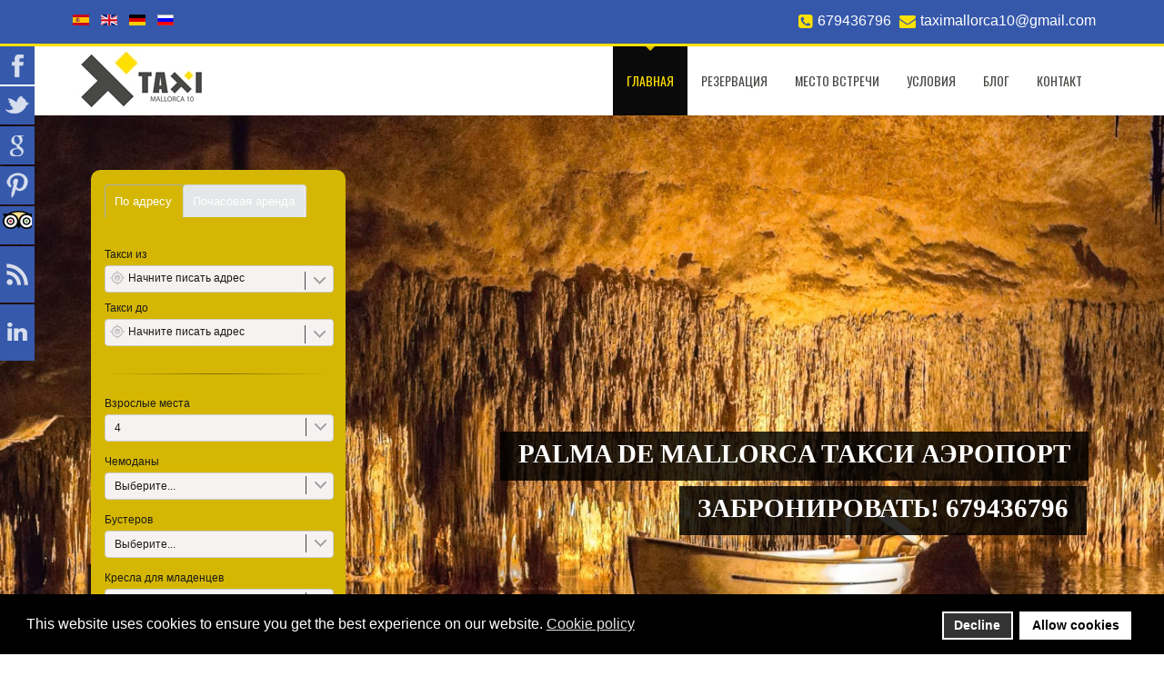

--- FILE ---
content_type: text/html; charset=utf-8
request_url: https://taximallorca10.com/ru/2-uncategorised
body_size: 24745
content:
<!DOCTYPE HTML>
<html prefix="og: http://ogp.me/ns#" lang="ru-ru" dir="ltr"  data-config='{"twitter":1,"plusone":1,"facebook":1,"style":"blue"}'>

<head>
<meta charset="utf-8">
<meta http-equiv="X-UA-Compatible" content="IE=edge">
<meta name="viewport" content="width=device-width, initial-scale=1">
<base href="https://taximallorca10.com/ru/2-uncategorised" />
	<meta name="keywords" content="Такси Майорка,дешевое такси,Такси Пальма,taximallorca10 airport transfers, " />
	<meta name="description" content="Официальные трансферты такси от Майорка аэропорта / порта до Вашего отеля или достопримечательности. Майорка такси 10, легко и безопасно заказы такси на Майорке." />
	<meta name="generator" content="Joomla! - Open Source Content Management - Version 3.10.12" />
	<title>Uncategorised - Taxi Mallorca | Taxi Palma | Taximallorca10.com</title>
	<link href="/ru/2-uncategorised?format=feed&amp;type=rss" rel="alternate" type="application/rss+xml" title="RSS 2.0" />
	<link href="/ru/2-uncategorised?format=feed&amp;type=atom" rel="alternate" type="application/atom+xml" title="Atom 1.0" />
	<link href="https://www.taximallorca10.com/ru/2-uncategorised" rel="canonical" />
	<link href="/templates/intensy/favicon.ico" rel="shortcut icon" type="image/vnd.microsoft.icon" />
	<link href="https://taximallorca10.com/plugins/system/bdthemes_shortcodes/css/shortcode-ultimate.css" rel="stylesheet" type="text/css" />
	<link href="https://taximallorca10.com/plugins/system/bdthemes_shortcodes/css/font-awesome.css" rel="stylesheet" type="text/css" />
	<link href="https://cdnjs.cloudflare.com/ajax/libs/simple-line-icons/2.4.1/css/simple-line-icons.min.css" rel="stylesheet" type="text/css" />
	<link href="/templates/intensy/css/k2.css?v=2.11.20241016" rel="stylesheet" type="text/css" />
	<link href="https://taximallorca10.com/media/com_uniterevolution2/assets/rs-plugin/css/settings.css" rel="stylesheet" type="text/css" />
	<link href="https://taximallorca10.com/media/com_uniterevolution2/assets/rs-plugin/css/dynamic-captions.css" rel="stylesheet" type="text/css" />
	<link href="https://taximallorca10.com/media/com_uniterevolution2/assets/rs-plugin/css/static-captions.css" rel="stylesheet" type="text/css" />
	<link href="https://taximallorca10.com/plugins/system/bdthemes_shortcodes/css/row-column.css" rel="stylesheet" type="text/css" />
	<link href="/media/mod_languages/css/template.css" rel="stylesheet" type="text/css" />
	<link href="https://taximallorca10.com/plugins/system/bdthemes_shortcodes/shortcodes/icon/css/icon.css" rel="stylesheet" type="text/css" />
	<link href="/modules/mod_bdthemes_logo/css/style.css" rel="stylesheet" type="text/css" />
	<link href="/media/mod_social_slider/css/style.css?e9961711b5eeb65a80bf92ed5c2dc8f9" rel="stylesheet" type="text/css" />
	<link href="/plugins/system/gdpr/assets/css/cookieconsent.min.css" rel="stylesheet" type="text/css" />
	<link href="/plugins/system/gdpr/assets/css/jquery.fancybox.min.css" rel="stylesheet" type="text/css" />
	<style type="text/css">
.margin-h-8 {margin:8px;}#suico_696c3adc4fd8f.su-icon{ margin:0px}
#suico_696c3adc4fd8f.su-icon i { font-size:18px;line-height:18px;background-color:transparent;color:#FFE100;padding:5px;}#suico_696c3adc4fdbd.su-icon{ margin:0px}
#suico_696c3adc4fdbd.su-icon i { font-size:18px;line-height:18px;background-color:transparent;color:#FFE100;padding:5px;}.jj_sl_navigation li a {
			background-color:#3659ab;
			text-align:left;
			color:#ffffff !important;
		}
		.jj_sl_navigation .jj_sprite {
			background-image: url(https://taximallorca10.com/media/mod_social_slider/icons/sprite-white.png);
		}@media screen and (max-width: 480px){
				.jj_sl_navigation { display: none; }
			}.jj_sl_navigation { top:50px;
			}.jj_sl_navigation .jj_sl_custom1 a:hover{
			background-color: #4b7e37;
		 }
		 .jj_sl_navigation .jj_sl_custom2 a:hover{
			background-color: #4b7e37;
		 }
		 .jj_sl_navigation .jj_sl_custom3 a:hover{
			background-color: #000000;
		 }
		 .jj_sl_navigation .jj_sl_custom4 a:hover{
			background-color: #000000;
		 }
		 .jj_sl_navigation .jj_sl_custom5 a:hover{
			background-color: #000000;
		 }
				.jj_sl_navigation .jj_sprite_custom.jj_custom1 {
					background-image: url(https://taximallorca10.com/media/mod_social_slider/icons/tripadvisor.png);
				}
				.jj_sl_navigation .jj_sprite_custom.jj_custom2 {
					background-image: url(https://taximallorca10.com/media/mod_social_slider/icons/icon.png);
				}
				.jj_sl_navigation .jj_sprite_custom.jj_custom3 {
					background-image: url(https://taximallorca10.com/media/mod_social_slider/icons/icon.png);
				}
				.jj_sl_navigation .jj_sprite_custom.jj_custom4 {
					background-image: url(https://taximallorca10.com/media/mod_social_slider/icons/icon.png);
				}
				.jj_sl_navigation .jj_sprite_custom.jj_custom5 {
					background-image: url(https://taximallorca10.com/media/mod_social_slider/icons/icon.png);
				}div.cc-window.cc-floating{max-width:24em}@media(max-width: 639px){div.cc-window.cc-floating:not(.cc-center){max-width: none}}div.cc-window, span.cc-cookie-settings-toggler{font-size:16px}div.cc-revoke{font-size:16px}div.cc-settings-label,span.cc-cookie-settings-toggle{font-size:14px}div.cc-window.cc-banner{padding:1em 1.8em}div.cc-window.cc-floating{padding:2em 1.8em}input.cc-cookie-checkbox+span:before, input.cc-cookie-checkbox+span:after{border-radius:1px}div.cc-center,div.cc-floating,div.cc-checkbox-container,div.gdpr-fancybox-container div.fancybox-content,ul.cc-cookie-category-list li,fieldset.cc-service-list-title legend{border-radius:0px}div.cc-window a.cc-btn,span.cc-cookie-settings-toggle{border-radius:0px}
	</style>
	<script src="/media/jui/js/jquery.min.js?e9961711b5eeb65a80bf92ed5c2dc8f9" type="text/javascript"></script>
	<script src="/media/jui/js/jquery-noconflict.js?e9961711b5eeb65a80bf92ed5c2dc8f9" type="text/javascript"></script>
	<script src="/media/jui/js/jquery-migrate.min.js?e9961711b5eeb65a80bf92ed5c2dc8f9" type="text/javascript"></script>
	<script src="https://taximallorca10.com/plugins/system/bdthemes_shortcodes/js/shortcode-ultimate.js" type="text/javascript"></script>
	<script src="/media/k2/assets/js/k2.frontend.js?v=2.11.20241016&sitepath=/" type="text/javascript"></script>
	<script src="/media/jui/js/bootstrap.min.js?e9961711b5eeb65a80bf92ed5c2dc8f9" type="text/javascript"></script>
	<script src="/plugins/system/gdpr/assets/js/jquery.fancybox.min.js" type="text/javascript" defer="defer"></script>
	<script src="/plugins/system/gdpr/assets/js/cookieconsent.min.js" type="text/javascript" defer="defer"></script>
	<script src="/plugins/system/gdpr/assets/js/init.js" type="text/javascript" defer="defer"></script>
	<script type="text/javascript">
var gdprConfigurationOptions = { complianceType: 'opt-in',
																			  cookieConsentLifetime: 365,
																			  cookieConsentSamesitePolicy: '',
																			  cookieConsentSecure: 0,
																			  disableFirstReload: 1,
																	  		  blockJoomlaSessionCookie: 1,
																			  blockExternalCookiesDomains: 1,
																			  externalAdvancedBlockingModeCustomAttribute: '',
																			  allowedCookies: '',
																			  blockCookieDefine: 1,
																			  autoAcceptOnNextPage: 0,
																			  revokable: 1,
																			  lawByCountry: 0,
																			  checkboxLawByCountry: 0,
																			  blockPrivacyPolicy: 1,
																			  cacheGeolocationCountry: 1,
																			  countryAcceptReloadTimeout: 1000,
																			  usaCCPARegions: null,
																			  countryEnableReload: 1,
																			  customHasLawCountries: [""],
																			  dismissOnScroll: 0,
																			  dismissOnTimeout: 0,
																			  containerSelector: 'body',
																			  hideOnMobileDevices: 0,
																			  autoFloatingOnMobile: 0,
																			  autoFloatingOnMobileThreshold: 1024,
																			  autoRedirectOnDecline: 0,
																			  autoRedirectOnDeclineLink: '',
																			  showReloadMsg: 0,
																			  showReloadMsgText: 'Applying preferences and reloading the page...',
																			  defaultClosedToolbar: 0,
																			  toolbarLayout: 'basic',
																			  toolbarTheme: 'block',
																			  toolbarButtonsTheme: 'decline_first',
																			  revocableToolbarTheme: 'basic',
																			  toolbarPosition: 'bottom',
																			  toolbarCenterTheme: 'compact',
																			  revokePosition: 'revoke-top',
																			  toolbarPositionmentType: 1,
																			  positionCenterSimpleBackdrop: 0,
																			  positionCenterBlurEffect: 1,
																			  preventPageScrolling: 0,
																			  popupEffect: 'fade',
																			  popupBackground: '#000000',
																			  popupText: '#ffffff',
																			  popupLink: '#ffffff',
																			  buttonBackground: '#ffffff',
																			  buttonBorder: '#ffffff',
																			  buttonText: '#000000',
																			  highlightOpacity: '100',
																			  highlightBackground: '#333333',
																			  highlightBorder: '#ffffff',
																			  highlightText: '#ffffff',
																			  highlightDismissBackground: '#333333',
																		  	  highlightDismissBorder: '#ffffff',
																		 	  highlightDismissText: '#ffffff',
																			  hideRevokableButton: 0,
																			  hideRevokableButtonOnscroll: 0,
																			  customRevokableButton: 0,
																			  customRevokableButtonAction: 0,
																			  headerText: 'Cookies used on the website!',
																			  messageText: 'This website uses cookies to ensure you get the best experience on our website.',
																			  denyMessageEnabled: 0, 
																			  denyMessage: 'You have declined cookies, to ensure the best experience on this website please consent the cookie usage.',
																			  placeholderBlockedResources: 0, 
																			  placeholderBlockedResourcesAction: '',
																	  		  placeholderBlockedResourcesText: 'You must accept cookies and reload the page to view this content',
																			  placeholderIndividualBlockedResourcesText: 'You must accept cookies from {domain} and reload the page to view this content',
																			  placeholderIndividualBlockedResourcesAction: 0,
																			  placeholderOnpageUnlock: 0,
																			  scriptsOnpageUnlock: 0,
																			  dismissText: 'Got it!',
																			  allowText: 'Allow cookies',
																			  denyText: 'Decline',
																			  cookiePolicyLinkText: 'Cookie policy',
																			  cookiePolicyLink: 'javascript:void(0)',
																			  cookiePolicyRevocableTabText: 'Cookie policy',
																			  privacyPolicyLinkText: '',
																			  privacyPolicyLink: 'javascript:void(0)',
																			  enableGdprBulkConsent: 0,
																			  enableCustomScriptExecGeneric: 0,
																			  customScriptExecGeneric: '',
																			  categoriesCheckboxTemplate: 'cc-checkboxes-light',
																			  toggleCookieSettings: 0,
																			  toggleCookieSettingsLinkedView: 0,
 																			  toggleCookieSettingsLinkedViewSefLink: '/ru/component/gdpr/',
																	  		  toggleCookieSettingsText: '<span class="cc-cookie-settings-toggle">Settings <span class="cc-cookie-settings-toggler">&#x25EE;</span></span>',
																			  toggleCookieSettingsButtonBackground: '#333333',
																			  toggleCookieSettingsButtonBorder: '#ffffff',
																			  toggleCookieSettingsButtonText: '#ffffff',
																			  showLinks: 1,
																			  blankLinks: '_blank',
																			  autoOpenPrivacyPolicy: 0,
																			  openAlwaysDeclined: 1,
																			  cookieSettingsLabel: 'Cookie settings:',
															  				  cookieSettingsDesc: 'Choose which kind of cookies you want to disable by clicking on the checkboxes. Click on a category name for more informations about used cookies.',
																			  cookieCategory1Enable: 0,
																			  cookieCategory1Name: 'Necessary',
																			  cookieCategory1Locked: 0,
																			  cookieCategory2Enable: 0,
																			  cookieCategory2Name: 'Preferences',
																			  cookieCategory2Locked: 0,
																			  cookieCategory3Enable: 0,
																			  cookieCategory3Name: 'Statistics',
																			  cookieCategory3Locked: 0,
																			  cookieCategory4Enable: 0,
																			  cookieCategory4Name: 'Marketing',
																			  cookieCategory4Locked: 0,
																			  cookieCategoriesDescriptions: {},
																			  alwaysReloadAfterCategoriesChange: 0,
																			  preserveLockedCategories: 0,
																			  declineButtonBehavior: 'hard',
																			  reloadOnfirstDeclineall: 0,
																			  trackExistingCheckboxSelectors: 'input[name=cbox]',
															  		  		  trackExistingCheckboxConsentLogsFormfields: 'name,email,subject,message',
																			  allowallShowbutton: 0,
																			  allowallText: 'Allow all cookies',
																			  allowallButtonBackground: '#ffffff',
																			  allowallButtonBorder: '#ffffff',
																			  allowallButtonText: '#000000',
																			  allowallButtonTimingAjax: 'fast',
																			  includeAcceptButton: 0,
																			  trackConsentDate: 0,
																			  execCustomScriptsOnce: 1,
																			  optoutIndividualResources: 0,
																			  blockIndividualResourcesServerside: 0,
																			  disableSwitchersOptoutCategory: 0,
																			  allowallIndividualResources: 1,
																			  blockLocalStorage: 0,
																			  blockSessionStorage: 0,
																			  externalAdvancedBlockingModeTags: 'iframe,script,img,source,link',
																			  enableCustomScriptExecCategory1: 0,
																			  customScriptExecCategory1: '',
																			  enableCustomScriptExecCategory2: 0,
																			  customScriptExecCategory2: '',
																			  enableCustomScriptExecCategory3: 0,
																			  customScriptExecCategory3: '',
																			  enableCustomScriptExecCategory4: 0,
																			  customScriptExecCategory4: '',
																			  enableCustomDeclineScriptExecCategory1: 0,
																			  customScriptDeclineExecCategory1: '',
																			  enableCustomDeclineScriptExecCategory2: 0,
																			  customScriptDeclineExecCategory2: '',
																			  enableCustomDeclineScriptExecCategory3: 0,
																			  customScriptDeclineExecCategory3: '',
																			  enableCustomDeclineScriptExecCategory4: 0,
																			  customScriptDeclineExecCategory4: '',
																			  debugMode: 0
																		};var gdpr_ajax_livesite='https://taximallorca10.com/';var gdpr_enable_log_cookie_consent=1;var gdprFancyboxWidth=700;var gdprFancyboxHeight=800;var gdprCloseText='Close';var gdprUseFancyboxLinks=1;var gdpr_ajaxendpoint_cookie_policy='https://taximallorca10.com/index.php?option=com_gdpr&task=user.getCookiePolicy&tmpl=component&lang=ru';
	</script>
	<meta property="og:image" content="https://taximallorca10.com/https://upload.wikimedia.org/wikipedia/commons/thumb/a/ac/No_image_available.svg/200px-No_image_available.svg.png"/>
	<meta property="og:site_name" content="Taxi Mallorca | Taxi Palma | Taximallorca10.com"/>
	<meta property="og:title" content="Официальные курсы такси из / до аэропорта Пальма"/>
	<meta property="og:type" content="article"/>
	<meta property="og:url" content="https://taximallorca10.com/ru/2-uncategorised/54-ofitsialnye-kursy-taksi-iz-do-aeroporta-palma"/>
	<script type="text/javascript" src="https://apis.google.com/js/plusone.js">{lang: ''}</script>
	<meta property="og:title" content="место встречи"/>
	<meta property="og:url" content="https://taximallorca10.com/ru/место-встречи"/>
	<meta property="og:title" content=" вопрос"/>
	<meta property="og:url" content="https://taximallorca10.com/ru/usloviya"/>

<link rel="apple-touch-icon-precomposed" href="/templates/intensy/apple_touch_icon.png">
<link rel="stylesheet" href="/templates/intensy/styles/blue/css/bootstrap.css">
<style ></style>
<link rel="stylesheet" href="/templates/intensy/styles/blue/css/theme.css">
<link rel="stylesheet" href="/templates/intensy/css/custom.css">
<script>
</script>
<script src="/templates/intensy/warp/vendor/uikit/js/uikit.js"></script>
<script src="/templates/intensy/warp/vendor/uikit/js/components/autocomplete.js"></script>
<script src="/templates/intensy/warp/vendor/uikit/js/components/search.js"></script>
<script src="/templates/intensy/warp/vendor/uikit/js/components/tooltip.js"></script>
<script src="/templates/intensy/warp/js/social.js"></script>
<script src="/templates/intensy/js/theme.js"></script>
<script src="/templates/intensy/warp/vendor/uikit/js/components/sticky.js"></script>
</head>

<body class="tm-isblog  header-default navbar-default layout-full headertype-sticky">
	
	<div class="layout-full-wrapper">
	
		
		<div class="header-top-wrapper">
			<div class="tm-header-wrapper">


			<div class="toolbar-wrapper">
			<div class="uk-container uk-container-center">
				<div class="tm-toolbar uk-clearfix">
										<div class="uk-float-left"><div class="uk-panel"><div class="panel-content"><div class="mod-languages">

	<ul class="lang-inline">
						<li class="" dir="ltr">
			<a href="/es/">
							<img src="/media/mod_languages/images/es.gif" alt="Espanol" title="Espanol" />						</a>
			</li>
								<li class="" dir="ltr">
			<a href="/en/home">
							<img src="/media/mod_languages/images/en.gif" alt="English" title="English" />						</a>
			</li>
								<li class="" dir="ltr">
			<a href="/de/">
							<img src="/media/mod_languages/images/de.gif" alt="German" title="German" />						</a>
			</li>
								<li class="lang-active" dir="ltr">
			<a href="/ru/">
							<img src="/media/mod_languages/images/ru.gif" alt="Russian" title="Russian" />						</a>
			</li>
				</ul>

</div>
</div></div></div>
					
										<div class="uk-float-right"><div class="uk-panel"><div class="panel-content">
	<div style="display: inline-block; clear: none;"><span id="suico_696c3adc4fd8f" class="su-icon square-size"><i class="fa fa-phone-square"></i></span><span style="font-size: 12pt; color: #fff;">679436796</span></div>
<div style="display: inline-block; clear: none;"><span id="suico_696c3adc4fdbd" class="su-icon square-size"><i class="fa fa-envelope"></i></span><span style="font-size: 12pt; color: #ff0000;"><span id="cloak3f5bd9fad34d6ec38d4f76dcfd3140b6">Этот адрес электронной почты защищён от спам-ботов. У вас должен быть включен JavaScript для просмотра.</span><script type='text/javascript'>
				document.getElementById('cloak3f5bd9fad34d6ec38d4f76dcfd3140b6').innerHTML = '';
				var prefix = '&#109;a' + 'i&#108;' + '&#116;o';
				var path = 'hr' + 'ef' + '=';
				var addy3f5bd9fad34d6ec38d4f76dcfd3140b6 = 't&#97;x&#105;m&#97;ll&#111;rc&#97;10' + '&#64;';
				addy3f5bd9fad34d6ec38d4f76dcfd3140b6 = addy3f5bd9fad34d6ec38d4f76dcfd3140b6 + 'gm&#97;&#105;l' + '&#46;' + 'c&#111;m';
				var addy_text3f5bd9fad34d6ec38d4f76dcfd3140b6 = 't&#97;x&#105;m&#97;ll&#111;rc&#97;10' + '&#64;' + 'gm&#97;&#105;l' + '&#46;' + 'c&#111;m';document.getElementById('cloak3f5bd9fad34d6ec38d4f76dcfd3140b6').innerHTML += '<a ' + path + '\'' + prefix + ':' + addy3f5bd9fad34d6ec38d4f76dcfd3140b6 + '\' target="_blank" rel="noopener noreferrer" style="color: #fff;">'+addy_text3f5bd9fad34d6ec38d4f76dcfd3140b6+'<\/a>';
		</script></span></div>
</div></div></div>
									</div>
			</div>
		</div>
	
							<div class="tm-headerbar uk-clearfix" data-uk-sticky="{top:-500, animation: 'uk-animation-slide-top'}">
				<div id="tmMainMenu" class="uk-container uk-container-center">
					<nav class="tm-navbar-full">
						<div class="uk-navbar">

															<div class="uk-visible-large">
									
<div class="logo-container">
			<a class="tm-logo" href="https://taximallorca10.com/" title="Taxi Mallorca 10" style=" height:74px;">
			<img  class="auto-hw-logo"  style=" height:74px;" src="https://taximallorca10.com/images/taxi_mallorca_3.JPG" alt="Taxi Mallorca 10" >
		</a>
	
	</div>								</div>
							
							
														<div class="uk-visible-large uk-navbar-flip">
								<ul class="uk-navbar-nav uk-hidden-small">
<li class="uk-active"><a href="/ru/" title="Такси Майорка">Главная</a></li><li><a href="/ru/резервация">Резервация</a></li><li><a href="/ru/место-встречи">место встречи</a></li><li><a href="/ru/usloviya" title="Тарифы такси Майорка 10 - Аэропорт Пальма">условия</a></li><li><a href="/ru/блог" title="такси на майорке от аэропорта">БЛОГ</a></li><li><a href="/ru/контакт" title="ТАКСИ PMI организует частные">Контакт</a></li></ul>							</div>
							
														<div class="uk-hidden-large">
								<a href="#offcanvas" class="uk-navbar-toggle" data-uk-offcanvas></a>
							</div>
							
															<div class="uk-navbar-content uk-navbar-center uk-hidden-large tm-logo-small">
									
<div class="logo-container">
			<a class="tm-logo" href="https://taximallorca10.com/" title="Taxi Mallorca 10" style=" height:74px;">
			<img  class="auto-hw-logo"  style=" height:74px;" src="https://taximallorca10.com/images/taxi_mallorca_3.JPG" alt="Taxi Mallorca 10" >
		</a>
	
	</div>								</div>
							
						</div>
					</nav>
				</div>
			</div>
			
		</div>



		</div>

		

					<div class="slider-wrapper" id="tmSlider">
				<div class="uk-container-center">
					<section class="tm-slider uk-grid" data-uk-grid-match="{target:'> div > .uk-panel'}" data-uk-grid-margin>
<div class="uk-width-1-1"><div class=""><div class="panel-content"><!-- START REVOLUTION SLIDER 4.6.96 b4 fullwidth mode -->
<link href='https://fonts.googleapis.com/css?family=PT+Sans+Narrow:400,700' rel='stylesheet' type='text/css'><script type='text/javascript' src='https://taximallorca10.com/media/com_uniterevolution2/assets/rs-plugin/js/jquery.themepunch.tools.min.js?rev=4.6.96'></script>
<script type='text/javascript' src='https://taximallorca10.com/media/com_uniterevolution2/assets/rs-plugin/js/jquery.themepunch.revolution.min.js?rev=4.6.96'></script>

<div id="rev_slider_4_1_wrapper" class="rev_slider_wrapper fullwidthbanner-container" style="margin:0px auto;background-color:#E9E9E9;padding:0px;margin-top:0px;margin-bottom:0px;max-height:750px;position:relative;z-index:0;">
	<div id="rev_slider_4_1" class="rev_slider fullwidthabanner" style="display:none;max-height:750px;height:750px;">
<ul>	<!-- SLIDE  1-->
	<li data-transition="fade" data-slotamount="7" data-masterspeed="300" data-thumb="https://taximallorca10.com/images/taxi-mallorca.jpg"  data-saveperformance="on"  data-title="Slide1">
		<!-- MAIN IMAGE -->
		<img src="https://taximallorca10.com/media/com_uniterevolution2/assets/images/dummy.png"  alt="taxi-mallorca" data-lazyload="https://taximallorca10.com/images/taxi-mallorca.jpg" data-bgposition="0% 60%" data-bgfit="cover" data-bgrepeat="no-repeat">
		<!-- LAYERS -->

		<!-- LAYER NR. 1 -->
		<div class="tp-caption large_bg_black sfr str tp-resizeme rs-parallaxlevel-0"
			data-x="right" data-hoffset="-8"
			data-y="center" data-voffset="0"
			data-speed="800"
			data-start="500"
			data-easing="Linear.easeNone"
			data-splitin="none"
			data-splitout="none"
			data-elementdelay="0.1"
			data-endelementdelay="0.1"
			 data-endspeed="800"
			data-captionhidden="on"

			style="z-index: 5; max-width: auto; max-height: auto; white-space: nowrap;">PALMA DE MALLORCA ТАКСИ АЭРОПОРТ
		</div>

		<!-- LAYER NR. 2 -->
		<div class="tp-caption large_bg_black sfr str tp-resizeme rs-parallaxlevel-0"
			data-x="right" data-hoffset="-10"
			data-y="center" data-voffset="60"
			data-speed="800"
			data-start="500"
			data-easing="Linear.easeNone"
			data-splitin="none"
			data-splitout="none"
			data-elementdelay="0.1"
			data-endelementdelay="0.1"
			 data-endspeed="800"
			data-captionhidden="on"

			style="z-index: 6; max-width: auto; max-height: auto; white-space: nowrap;">ЗАБРОНИРОВАТЬ! 679436796
		</div>
	</li>
	<!-- SLIDE  2-->
	<li data-transition="fade" data-slotamount="7" data-masterspeed="300" data-thumb="https://taximallorca10.com/images/palma-mallorca-taxi.jpg"  data-saveperformance="on"  data-title="Slide1">
		<!-- MAIN IMAGE -->
		<img src="https://taximallorca10.com/media/com_uniterevolution2/assets/images/dummy.png"  alt="palma-mallorca-taxi" data-lazyload="https://taximallorca10.com/images/palma-mallorca-taxi.jpg" data-bgposition="0% 25%" data-bgfit="cover" data-bgrepeat="no-repeat">
		<!-- LAYERS -->

		<!-- LAYER NR. 1 -->
		<div class="tp-caption large_bg_black sfr str tp-resizeme rs-parallaxlevel-0"
			data-x="right" data-hoffset="0"
			data-y="center" data-voffset="0"
			data-speed="800"
			data-start="500"
			data-easing="Linear.easeNone"
			data-splitin="none"
			data-splitout="none"
			data-elementdelay="0.1"
			data-endelementdelay="0.1"
			 data-endspeed="800"

			style="z-index: 5; max-width: auto; max-height: auto; white-space: nowrap;">Приятного отдыха на MALLORCA!
		</div>

		<!-- LAYER NR. 2 -->
		<div class="tp-caption large_bg_black sfr str tp-resizeme rs-parallaxlevel-0"
			data-x="right" data-hoffset="0"
			data-y="center" data-voffset="60"
			data-speed="800"
			data-start="500"
			data-easing="Linear.easeNone"
			data-splitin="none"
			data-splitout="none"
			data-elementdelay="0.1"
			data-endelementdelay="0.1"
			 data-endspeed="800"
			data-captionhidden="on"

			style="z-index: 6; max-width: auto; max-height: auto; white-space: nowrap;">ЗАБРОНИРОВАТЬ! 679436796
		</div>
	</li>
</ul>
<div class="tp-bannertimer tp-bottom" style="display:none; visibility: hidden !important;"></div>	</div>
			
			<script type="text/javascript">

					
				/******************************************
					-	PREPARE PLACEHOLDER FOR SLIDER	-
				******************************************/
								
				 
						var setREVStartSize = function() {
							var	tpopt = new Object(); 
								tpopt.startwidth = 1130;
								tpopt.startheight = 750;
								tpopt.container = jQuery('#rev_slider_4_1');
								tpopt.fullScreen = "off";
								tpopt.forceFullWidth="on";

							tpopt.container.closest(".rev_slider_wrapper").css({height:tpopt.container.height()});tpopt.width=parseInt(tpopt.container.width(),0);tpopt.height=parseInt(tpopt.container.height(),0);tpopt.bw=tpopt.width/tpopt.startwidth;tpopt.bh=tpopt.height/tpopt.startheight;if(tpopt.bh>tpopt.bw)tpopt.bh=tpopt.bw;if(tpopt.bh<tpopt.bw)tpopt.bw=tpopt.bh;if(tpopt.bw<tpopt.bh)tpopt.bh=tpopt.bw;if(tpopt.bh>1){tpopt.bw=1;tpopt.bh=1}if(tpopt.bw>1){tpopt.bw=1;tpopt.bh=1}tpopt.height=Math.round(tpopt.startheight*(tpopt.width/tpopt.startwidth));if(tpopt.height>tpopt.startheight&&tpopt.autoHeight!="on")tpopt.height=tpopt.startheight;if(tpopt.fullScreen=="on"){tpopt.height=tpopt.bw*tpopt.startheight;var cow=tpopt.container.parent().width();var coh=jQuery(window).height();if(tpopt.fullScreenOffsetContainer!=undefined){try{var offcontainers=tpopt.fullScreenOffsetContainer.split(",");jQuery.each(offcontainers,function(e,t){coh=coh-jQuery(t).outerHeight(true);if(coh<tpopt.minFullScreenHeight)coh=tpopt.minFullScreenHeight})}catch(e){}}tpopt.container.parent().height(coh);tpopt.container.height(coh);tpopt.container.closest(".rev_slider_wrapper").height(coh);tpopt.container.closest(".forcefullwidth_wrapper_tp_banner").find(".tp-fullwidth-forcer").height(coh);tpopt.container.css({height:"100%"});tpopt.height=coh;}else{tpopt.container.height(tpopt.height);tpopt.container.closest(".rev_slider_wrapper").height(tpopt.height);tpopt.container.closest(".forcefullwidth_wrapper_tp_banner").find(".tp-fullwidth-forcer").height(tpopt.height);}
						};
						
						/* CALL PLACEHOLDER */
						setREVStartSize();
								
				
				var tpj=jQuery;				
				tpj.noConflict();				
				var revapi4;
				
				
				
				tpj(document).ready(function() {
				
					
								
				if(tpj('#rev_slider_4_1').revolution == undefined){
					revslider_showDoubleJqueryError('#rev_slider_4_1');
				}else{
				   revapi4 = tpj('#rev_slider_4_1').show().revolution(
					{
											
						dottedOverlay:"none",
						delay:7000,
						startwidth:1130,
						startheight:750,
						hideThumbs:200,
						
						thumbWidth:100,
						thumbHeight:50,
						thumbAmount:2,
						minHeight:750,
															
						simplifyAll:"off",						
						navigationType:"none",
						navigationArrows:"solo",
						navigationStyle:"custom",						
						touchenabled:"on",
						onHoverStop:"off",						
						nextSlideOnWindowFocus:"off",
						
						swipe_threshold: 75,
						swipe_min_touches: 1,
						drag_block_vertical: false,
																		
												parallax:"mouse",
						parallaxBgFreeze:"on",
						parallaxLevels:[5,10,15,20,25,30,35,40,45,50],
												parallaxDisableOnMobile:"on",
																		
						keyboardNavigation:"off",
						
						navigationHAlign:"center",
						navigationVAlign:"bottom",
						navigationHOffset:0,
						navigationVOffset:20,

						soloArrowLeftHalign:"left",
						soloArrowLeftValign:"center",
						soloArrowLeftHOffset:20,
						soloArrowLeftVOffset:0,

						soloArrowRightHalign:"right",
						soloArrowRightValign:"center",
						soloArrowRightHOffset:20,
						soloArrowRightVOffset:0,
								
						shadow:1,
						fullWidth:"on",
						fullScreen:"off",

												spinner:"off",
																		
						stopLoop:"off",
						stopAfterLoops:-1,
						stopAtSlide:-1,

						shuffle:"off",
						
						autoHeight:"off",						
						forceFullWidth:"on",						
												
												
						hideTimerBar:"on",						
						hideThumbsOnMobile:"on",
						hideBulletsOnMobile:"on",
						hideArrowsOnMobile:"off",
						hideThumbsUnderResolution:0,
						
												hideSliderAtLimit:0,
						hideCaptionAtLimit:641,
						hideAllCaptionAtLilmit:0,
						startWithSlide:0,
						isJoomla: true
					});
					
					
					
									}					
				});	/*ready*/
									
			</script>
			</div>
<!-- END REVOLUTION SLIDER -->	</div></div></div>
</section>
				</div>
			</div>
		
		
		
		
		
				
		
		
					<div class="mainbody-wrapper" id="tmMainBody">
				<div class="uk-container uk-container-center">
					<div class="tm-middle uk-grid" data-uk-grid-match data-uk-grid-margin>

												<div class="tm-main uk-width-medium-1-1">

														<section class="tm-main-top uk-grid" data-uk-grid-match="{target:'> div > .uk-panel'}" data-uk-grid-margin>
<div class="uk-width-1-1"><div class="uk-panel"><div class="panel-content">
<link rel="stylesheet" href="https://taximallorca10.com/components/com_taxibooking/assets/css/jquery-ui.css" />
<link rel="stylesheet" href="https://taximallorca10.com/components/com_taxibooking/assets/css/jquery.selectbox.css" />



<link rel="stylesheet" type="text/css" media="screen" href="https://taximallorca10.com/modules/mod_taxibooking/assets/css/modbooking.css.php?v=4.2.2&bgcolor=f2f23f&acttab=f2f23f&inacttab=e3e7e8&btncolor=e61c52&boxcolor=f7f2f2&headers_fontcolor=ffffff&fontcolor=1a1a16&boxes_fontcolor=1a1a16&otherfontcolor=999999&highlightscolor=111314&bgimage=&set_bgimage_position=" >


<link rel="stylesheet" type="text/css" media="screen" href="https://taximallorca10.com/components/com_taxibooking/assets/css/font-awesome.css" />

<div class="verticle_booking_module_style modulebooking clearfix" id="verticle_booking_wrap_outer">
    <form name="price_form" id="price_form" method="POST" action="https://taximallorca10.com/index.php?option=com_taxibooking&task=getDistancePrice">
    
    <input type="hidden" id="date_format" value="dd-mm-yy" />
    <input type="hidden" id="time_format" value="24hr" />
    <input type="hidden" id="locale" name="active_lang" value="ru-RU" />
    <input type="hidden" id="route_swapped" name="route_swapped" value="0" />
    <input type="hidden" id="booking_type" name="booking_type" value="address" />
    <input type="hidden" id="datepicker_type" name="datepicker_type" value="jquery" />
    <input type="hidden" id="show_poi_categories" name="show_poi_categories" value="1" />
    <input type="hidden" id="show_return_extras" name="show_return_extras" value="1" />
    
    <div id="verticle_booking_wrap" class="clearfix">

	<div class="taxibooking-tabs">    	
		<ul class="nav nav-tabs nav-tabs-horizontal" role="tablist">
		    		    <li role="presentation"><a rel="nofollow" id="address" href="#tabs_address" aria-controls="tabs_address" role="tab" data-toggle="tab">По адресу</a></li>
		    		    
		    		    
		    		    <li role="presentation"><a rel="nofollow" id="hourly" href="#tabs_hourly_hire" aria-controls="tabs_hourly_hire" role="tab" data-toggle="tab">Почасовая аренда</a></li>
		    		    
		    		    
		    		</ul>
	</div>
	
		<div class="verticl_booking_toppart clearfix" id="tabs_address">
	    
	    	    <div class="topouterWrap left pickup_wrap clearfix">
		<div class="topinnerWrap clearfix">
		    <label>Такси из</label>
		    <div class="top_ver_input_wrap clearfix">
		    
		    		    <div class="getlocationField">
			    <a class="pickup_direction" href="javascript:void(0);" onclick="get_user_location('pickup', this);">Получить Место</a>
		    </div>
		    		    
		    		    <div class="inputField">
			<input type="text" class="inputbox" name="address_from" id="address_from" autocomplete="off" value="" placeholder="Начните писать адрес" />
			<input type="hidden" name="address_from_lat" id="address_from_lat" value="" />
			<input type="hidden" name="address_from_lng" id="address_from_lng" value="" />
			<input type="hidden" name="pickup_poi" id="pickup_poi" value="" />
		    </div>
		    
		    		    
		    <div id="pickup_autocomplete" class="pac-container" style="display:none;"></div>
		    
		    <div class="selectField-wrap">
			<div class="selectField">
			    <div class="arrow_wrapper poi_options_trigger">trigger_icon</div>
			    <div class="poi_dropdown_wrapper" style="display:none;">
			    <div class="poi_link" data-poiid="7" data-poilat="39.5517407" data-poilng="2.736164899999949"><img src="https://taximallorca10.com/images/aeropuerto-mallorca.png" alt="Airports" class="poicat_icon" />&nbsp;<span>Aeropuerto de Palma de Mallorca, Palma de Mallorca, España</span></div>
<div class="poi_link" data-poiid="9" data-poilat="39.7112905" data-poilng="2.7879401000000144"><span>Alaró, Islas Baleares, España</span></div>
<div class="poi_link" data-poiid="8" data-poilat="39.8409226" data-poilng="3.12306"><span>Alcudia, Islas Baleares, España</span></div>
<div class="poi_link" data-poiid="10" data-poilat="39.5593952" data-poilng="2.8841363"><span>Algaida, Islas Baleares, España</span></div>
<div class="poi_link" data-poiid="12" data-poilat="39.3874277" data-poilng="3.1607377"><span>Alqueria Blanca, España</span></div>
<div class="poi_link" data-poiid="13" data-poilat="39.5448203" data-poilng="2.3769634000000224"><span>Andratx Mallorca Baleares</span></div>
<div class="poi_link" data-poiid="14" data-poilat="39.6946608" data-poilng="3.3509152000000313"><span>Artá, Islas Baleares, España</span></div>
<div class="poi_link" data-poiid="15" data-poilat="39.84316" data-poilng="3.13402300000007"><span>Aucanada, Puerto de Alcudia, España</span></div>
<div class="poi_link" data-poiid="16" data-poilat="39.6784402" data-poilng="2.5091822"><span>Banyalbufar, Islas Baleares, España</span></div>
<div class="poi_link" data-poiid="18" data-poilat="39.7527659" data-poilng="3.3174882000000707"><span>Betlem, España</span></div>
<div class="poi_link" data-poiid="19" data-poilat="39.6671225" data-poilng="2.8756369000000177"><span>Biniagual, España</span></div>
<div class="poi_link" data-poiid="20" data-poilat="39.6410692" data-poilng="2.8592909999999847"><span>Biniali, España</span></div>
<div class="poi_link" data-poiid="21" data-poilat="39.7308251" data-poilng="2.8717392999999447"><span>Biniamar, España</span></div>
<div class="poi_link" data-poiid="22" data-poilat="39.7710241" data-poilng="2.7348208999999315"><span>Biniaraix, España</span></div>
<div class="poi_link" data-poiid="23" data-poilat="39.78387889999999" data-poilng="2.9200241999999434"><span>Binibona, España</span></div>
<div class="poi_link" data-poiid="24" data-poilat="39.69263" data-poilng="2.8414430000000266"><span>Binissalem, Islas Baleares, España</span></div>
<div class="poi_link" data-poiid="25" data-poilat="39.76311520000001" data-poilng="2.9825558999999657"><span>Búger, Islas Baleares, España</span></div>
<div class="poi_link" data-poiid="26" data-poilat="39.6829371" data-poilng="2.6785092000000077"><span>Bunyola, Islas Baleares, España</span></div>
<div class="poi_link" data-poiid="75" data-poilat="39.95017199999999" data-poilng="3.1955414000000246"><span>Cabo de Formentor, Islas Baleares, España</span></div>
<div class="poi_link" data-poiid="27" data-poilat="39.77125530000001" data-poilng="2.9023052000000007"><span>Caimari, España</span></div>
<div class="poi_link" data-poiid="28" data-poilat="39.7220992" data-poilng="3.4525572999999667"><span>Cala Agulla, Cala Figuera, España</span></div>
<div class="poi_link" data-poiid="29" data-poilat="39.3520422" data-poilng="3.1969305999999733"><span>Cala Barca </span></div>
<div class="poi_link" data-poiid="30" data-poilat="39.6135051" data-poilng="3.390088999999989"><span>Cala Bona, España</span></div>
<div class="poi_link" data-poiid="31" data-poilat="39.372606" data-poilng="3.2291400000000294"><span>Cala D'or, España</span></div>
<div class="poi_link" data-poiid="32" data-poilat="39.3801284" data-poilng="3.23872879999999"><span>Cala Ferrera, España</span></div>
<div class="poi_link" data-poiid="33" data-poilat="39.9521016" data-poilng="3.1728817000000618"><span>Cala Figuera, Islas Baleares, España</span></div>
<div class="poi_link" data-poiid="34" data-poilat="39.5346626" data-poilng="2.442949399999975"><span>Cala Fornells, España</span></div>
<div class="poi_link" data-poiid="36" data-poilat="39.5315947" data-poilng="2.3839245000000346"><span>Cala Llamp</span></div>
<div class="poi_link" data-poiid="35" data-poilat="39.3240283" data-poilng="3.139115899999979"><span>Cala Llombards, Santanyí, España</span></div>
<div class="poi_link" data-poiid="38" data-poilat="39.56865" data-poilng="3.2047400000000152"><span>Cala Mandia, Manacor, España</span></div>
<div class="poi_link" data-poiid="39" data-poilat="39.4094546" data-poilng="3.2580548999999337"><span>Cala Marçal, Islas Baleares, España</span></div>
<div class="poi_link" data-poiid="37" data-poilat="39.7441867" data-poilng="3.4338222999999743"><span>Cala Mesquida, Capdepera, España</span></div>
<div class="poi_link" data-poiid="40" data-poilat="39.60430240000001" data-poilng="3.3783644000000095"><span>Cala Millor, España</span></div>
<div class="poi_link" data-poiid="41" data-poilat="39.35257300000001" data-poilng="3.189061000000038"><span>Cala Mondragó, Islas Baleares, España</span></div>
<div class="poi_link" data-poiid="42" data-poilat="39.5554762" data-poilng="3.369736699999976"><span>Cala Morlanda</span></div>
<div class="poi_link" data-poiid="44" data-poilat="39.454182" data-poilng="3.2703050000000076"><span>Cala Murada, Islas Baleares, España</span></div>
<div class="poi_link" data-poiid="43" data-poilat="39.3639279" data-poilng="2.836291200000005"><span>Cala Pí, Islas Baleares, España</span></div>
<div class="poi_link" data-poiid="45" data-poilat="39.7100398" data-poilng="3.4566910999999436"><span>Cala Ratjada, España</span></div>
<div class="poi_link" data-poiid="99" data-poilat="39.51895640000001" data-poilng="3.3023838000000296"><span>Cala Romantica, Balears, España</span></div>
<div class="poi_link" data-poiid="47" data-poilat="39.9181224" data-poilng="3.0539369000000534"><span>Cala Sant Vicenç, España</span></div>
<div class="poi_link" data-poiid="46" data-poilat="39.3321314" data-poilng="3.143461200000047"><span>Cala Santanyí, España</span></div>
<div class="poi_link" data-poiid="49" data-poilat="39.3797428" data-poilng="3.2428956999999627"><span>Cala Serena, España</span></div>
<div class="poi_link" data-poiid="533" data-poilat="39.4999259" data-poilng="3.296011799999974"><span>Cala Varques, Manacor, España</span></div>
<div class="poi_link" data-poiid="50" data-poilat="39.4949446" data-poilng="2.5288898999999674"><span>Cala Vinyes, España</span></div>
<div class="poi_link" data-poiid="48" data-poilat="39.4618479" data-poilng="3.277664800000025"><span>Calas de Mallorca Consultorio, Carrer sa Mola, Cales de Mallorca, España</span></div>
<div class="poi_link" data-poiid="51" data-poilat="39.4004201" data-poilng="3.2037034999999605"><span>Calonge, Balears, España</span></div>
<div class="poi_link" data-poiid="54" data-poilat="39.540405" data-poilng="2.4232010000000628"><span>Camp de Mar, Islas Baleares, España</span></div>
<div class="poi_link" data-poiid="53" data-poilat="39.7892291" data-poilng="2.9675571999999875"><span>Campanet, Islas Baleares, España</span></div>
<div class="poi_link" data-poiid="55" data-poilat="39.4325674" data-poilng="3.018773900000042"><span>Campos, Islas Baleares, España</span></div>
<div class="poi_link" data-poiid="56" data-poilat="39.765027" data-poilng="3.1541237000000137"><span>Can Picafort, España</span></div>
<div class="poi_link" data-poiid="57" data-poilat="39.65845499999999" data-poilng="3.439107599999943"><span>Canyamel, España</span></div>
<div class="poi_link" data-poiid="59" data-poilat="39.6941613" data-poilng="3.4296445999999605"><span>Capdepera, Islas Baleares, España</span></div>
<div class="poi_link" data-poiid="60" data-poilat="39.41856000000001" data-poilng="3.1373479999999745"><span>Cas Concos, Cas Concos des Cavaller, España</span></div>
<div class="poi_link" data-poiid="61" data-poilat="39.31727410000001" data-poilng="2.9938079999999445"><span>Colònia de Sant Jordi, España</span></div>
<div class="poi_link" data-poiid="63" data-poilat="39.6640641" data-poilng="2.8228123999999752"><span>Consell, Islas Baleares, España</span></div>
<div class="poi_link" data-poiid="65" data-poilat="39.6383437" data-poilng="3.4097686000000067"><span>Costa de los Pinos, España</span></div>
<div class="poi_link" data-poiid="67" data-poilat="39.6505356" data-poilng="2.952563199999986"><span>Costitx, Islas Baleares, España</span></div>
<div class="poi_link" data-poiid="69" data-poilat="39.7507076" data-poilng="2.6437438000000384"><span>Deià, Islas Baleares, España</span></div>
<div class="poi_link" data-poiid="71" data-poilat="39.6657184" data-poilng="2.5795550000000276"><span>Esporles, Islas Baleares, España</span></div>
<div class="poi_link" data-poiid="72" data-poilat="39.6534687" data-poilng="2.4811264999999594"><span>Estellencs, España</span></div>
<div class="poi_link" data-poiid="73" data-poilat="39.4696959" data-poilng="3.148296999999957"><span>Felanitx, Islas Baleares, España</span></div>
<div class="poi_link" data-poiid="74" data-poilat="39.6845116" data-poilng="3.4510966999999937"><span>Font de Sa Cala, España</span></div>
<div class="poi_link" data-poiid="76" data-poilat="39.79964349999999" data-poilng="2.7530936000000565"><span>Fornalutx, Islas Baleares, España</span></div>
<div class="poi_link" data-poiid="78" data-poilat="39.7177394" data-poilng="2.9075202999999874"><span>Inca, Islas Baleares, España</span></div>
<div class="poi_link" data-poiid="79" data-poilat="39.6178747" data-poilng="2.974590600000056"><span>Lloret de Vista Alegre, España</span></div>
<div class="poi_link" data-poiid="80" data-poilat="39.7183392" data-poilng="2.868933200000015"><span>Lloseta, España</span></div>
<div class="poi_link" data-poiid="81" data-poilat="39.71130900000001" data-poilng="2.9938809999999876"><span>Llubí, Islas Baleares, España</span></div>
<div class="poi_link" data-poiid="82" data-poilat="39.82249270000001" data-poilng="2.884836500000006"><span>Lluc, España</span></div>
<div class="poi_link" data-poiid="83" data-poilat="39.763698" data-poilng="2.6537969999999405"><span>Llucalcari, Islas Baleares, España</span></div>
<div class="poi_link" data-poiid="84" data-poilat="39.4907976" data-poilng="2.89170809999996"><span>Llucmajor, Islas Baleares, España</span></div>
<div class="poi_link" data-poiid="86" data-poilat="39.8632162" data-poilng="3.138003575"><span>Mal Pas, Islas Baleares, España</span></div>
<div class="poi_link" data-poiid="87" data-poilat="39.5696956" data-poilng="3.209531800000036"><span>Manacor, Islas Baleares, España</span></div>
<div class="poi_link" data-poiid="88" data-poilat="39.7558283" data-poilng="2.862698000000023"><span>Mancor del Valle, Islas Baleares, España</span></div>
<div class="poi_link" data-poiid="89" data-poilat="39.6778324" data-poilng="3.092689899999982"><span>María de la Salud, Islas Baleares, España</span></div>
<div class="poi_link" data-poiid="90" data-poilat="39.5678701" data-poilng="2.981930899999952"><span>Montuiri, Islas Baleares, España</span></div>
<div class="poi_link" data-poiid="91" data-poilat="39.76595390000001" data-poilng="2.9341395000000148"><span>Moscari, España</span></div>
<div class="poi_link" data-poiid="97" data-poilat="39.617799" data-poilng="3.1101469999999836"><span>Petra, Islas Baleares, España</span></div>
<div class="poi_link" data-poiid="100" data-poilat="39.8799622" data-poilng="3.0375913999999966"><span>Pollença, Islas Baleares, España</span></div>
<div class="poi_link" data-poiid="101" data-poilat="39.5148163" data-poilng="3.0238910000000487"><span>Porreres, Islas Baleares, España</span></div>
<div class="poi_link" data-poiid="104" data-poilat="39.8429965" data-poilng="3.1329617999999755"><span>Port d'Alcúdia, Balears, España</span></div>
<div class="poi_link" data-poiid="105" data-poilat="39.54406850000001" data-poilng="2.389384599999971"><span>Port d'Andratx, España</span></div>
<div class="poi_link" data-poiid="106" data-poilat="39.9074062" data-poilng="3.082407099999955"><span>Port de Pollença, España</span></div>
<div class="poi_link" data-poiid="107" data-poilat="39.7951743" data-poilng="2.6974735999999666"><span>Port de Sóller, España</span></div>
<div class="poi_link" data-poiid="532" data-poilat="39.552602  " data-poilng=" 2.62579"><span>Port Mallorca</span></div>
<div class="poi_link" data-poiid="103" data-poilat="39.4733171" data-poilng="2.5193289999999706"><span>Portals Vells, España</span></div>
<div class="poi_link" data-poiid="108" data-poilat="39.41578159999999" data-poilng="3.256476799999973"><span>Porto Colom, España</span></div>
<div class="poi_link" data-poiid="110" data-poilat="39.52359509999999" data-poilng="3.320348299999978"><span>Porto Cristo Novo, España</span></div>
<div class="poi_link" data-poiid="109" data-poilat="39.54413479999999" data-poilng="3.3368180999999595"><span>Porto Cristo, España</span></div>
<div class="poi_link" data-poiid="112" data-poilat="39.3609938" data-poilng="3.210322099999985"><span>Porto Petro, Islas Baleares, España</span></div>
<div class="poi_link" data-poiid="111" data-poilat="39.6149978" data-poilng="2.771758200000022"><span>Pòrtol, España</span></div>
<div class="poi_link" data-poiid="537" data-poilat="39.552602 " data-poilng="2.62579"><span>Puerto Palma de Mallorca</span></div>
<div class="poi_link" data-poiid="536" data-poilat="39.5650921" data-poilng="2.642938500000014"><span>Puerto, Palma de Mallorca, España</span></div>
<div class="poi_link" data-poiid="113" data-poilat="39.6346921" data-poilng="2.5296971000000212"><span>Puigpuñent, Islas Baleares, España</span></div>
<div class="poi_link" data-poiid="114" data-poilat="39.5264417" data-poilng="2.915879000000018"><span>Randa, España</span></div>
<div class="poi_link" data-poiid="115" data-poilat="39.623687" data-poilng="2.9282369999999673"><span>Ruberts, Islas Baleares, España</span></div>
<div class="poi_link" data-poiid="127" data-poilat="39.5785195" data-poilng="2.3940136999999595"><span>S'Arracó, Balears, España</span></div>
<div class="poi_link" data-poiid="130" data-poilat="39.36276659999999" data-poilng="2.9180982000000313"><span>S'Estanyol, Balears, España</span></div>
<div class="poi_link" data-poiid="131" data-poilat="39.4084866" data-poilng="3.209923500000059"><span>S'Horta, Balears, España</span></div>
<div class="poi_link" data-poiid="132" data-poilat="39.5698242" data-poilng="3.371959400000037"><span>S'Illot, España</span></div>
<div class="poi_link" data-poiid="116" data-poilat="39.5759267" data-poilng="3.372904500000004"><span>Sa Coma, Balears, España</span></div>
<div class="poi_link" data-poiid="125" data-poilat="39.7876835" data-poilng="3.0275801999999885"><span>Sa Pobla, Islas Baleares, España</span></div>
<div class="poi_link" data-poiid="126" data-poilat="39.3679034" data-poilng="2.9388228000000254"><span>Sa Ràpita, España</span></div>
<div class="poi_link" data-poiid="123" data-poilat="39.580949" data-poilng="2.3508103000000347"><span>Sant Elm, España</span></div>
<div class="poi_link" data-poiid="124" data-poilat="39.5954385" data-poilng="3.0388428999999633"><span>Sant Joan, Balears, España</span></div>
<div class="poi_link" data-poiid="117" data-poilat="39.0764071" data-poilng="1.477009100000032"><span>Sant Llorenç, Balears, España</span></div>
<div class="poi_link" data-poiid="118" data-poilat="39.6225603" data-poilng="2.8327807000000575"><span>Santa Eugenia, Islas Baleares, España</span></div>
<div class="poi_link" data-poiid="119" data-poilat="39.70200919999999" data-poilng="3.103967799999964"><span>Santa Margarita, Balears, España</span></div>
<div class="poi_link" data-poiid="120" data-poilat="39.653204" data-poilng="2.774240999999961"><span>Santa Maria, Santa Maria del Camí, Balears, España</span></div>
<div class="poi_link" data-poiid="121" data-poilat="39.3538601" data-poilng="3.130293199999983"><span>Santanyí, España</span></div>
<div class="poi_link" data-poiid="128" data-poilat="39.64650899999999" data-poilng="2.9076093999999557"><span>Sencelles, Islas Baleares, España</span></div>
<div class="poi_link" data-poiid="129" data-poilat="39.33851190000001" data-poilng="3.0530674999999974"><span>Ses Salines, Islas Baleares, España</span></div>
<div class="poi_link" data-poiid="133" data-poilat="39.6434535" data-poilng="3.0275801999999885"><span>Sineu, Islas Baleares, España</span></div>
<div class="poi_link" data-poiid="134" data-poilat="39.774964" data-poilng="2.7083287000000382"><span>Sóller, Islas Baleares, España</span></div>
<div class="poi_link" data-poiid="136" data-poilat="39.7113038" data-poilng="2.622554300000047"><span>Valldemosa, Islas Baleares, España</span></div>
<div class="poi_link" data-poiid="137" data-poilat="39.569448" data-poilng="3.088726700000052"><span>Villafranca de Bonany, Islas Baleares, España</span></div>
			    </div>
			</div>
		    </div>
		    		    </div>
		    
		    <!-- From Extras -->
		    <div class="ver_pickup_extra_wrapper" id="pickup_extra_wrapper">
			    		    </div>
		    <!-- From Extras -->
		</div>
	    </div>
	    	    
	    <div class="topouterWrap right dropoff_wrap clearfix">
			
				
				<div class="topinnerWrap nonstop_wrap clearfix">
		    <label>Такси до</label>
		    <div class="top_ver_input_wrap clearfix">
		    		    <div class="getlocationField">
			    <a class="dropoff_direction" href="javascript:void(0);" onclick="get_user_location('dropoff', this);">Получить Место</a>
		    </div>
		    		    
		    		    
		    <div class="inputField">
			<input type="text" class="inputbox" name="address_to" id="address_to" autocomplete="off" value="" placeholder="Начните писать адрес" />
			<input type="hidden" name="address_to_lat" id="address_to_lat" value="" />
			<input type="hidden" name="address_to_lng" id="address_to_lng" value="" />
			<input type="hidden" name="dropoff_poi" id="dropoff_poi" value="" />
		    </div>
		    
		    		    
		    <div id="dropoff_autocomplete" class="pac-container" style="display:none;"></div>
		    
		    <div class="selectField-wrap">
			<div class="selectField">
			    <div class="arrow_wrapper poi_options_trigger">trigger_icon</div>
			    <div class="poi_dropdown_wrapper" style="display:none;">
			    <div class="poi_link" data-poiid="7" data-poilat="39.5517407" data-poilng="2.736164899999949"><img src="https://taximallorca10.com/images/aeropuerto-mallorca.png" alt="Airports" class="poicat_icon" />&nbsp;<span>Aeropuerto de Palma de Mallorca, Palma de Mallorca, España</span></div>
<div class="poi_link" data-poiid="9" data-poilat="39.7112905" data-poilng="2.7879401000000144"><span>Alaró, Islas Baleares, España</span></div>
<div class="poi_link" data-poiid="8" data-poilat="39.8409226" data-poilng="3.12306"><span>Alcudia, Islas Baleares, España</span></div>
<div class="poi_link" data-poiid="10" data-poilat="39.5593952" data-poilng="2.8841363"><span>Algaida, Islas Baleares, España</span></div>
<div class="poi_link" data-poiid="12" data-poilat="39.3874277" data-poilng="3.1607377"><span>Alqueria Blanca, España</span></div>
<div class="poi_link" data-poiid="13" data-poilat="39.5448203" data-poilng="2.3769634000000224"><span>Andratx Mallorca Baleares</span></div>
<div class="poi_link" data-poiid="14" data-poilat="39.6946608" data-poilng="3.3509152000000313"><span>Artá, Islas Baleares, España</span></div>
<div class="poi_link" data-poiid="15" data-poilat="39.84316" data-poilng="3.13402300000007"><span>Aucanada, Puerto de Alcudia, España</span></div>
<div class="poi_link" data-poiid="16" data-poilat="39.6784402" data-poilng="2.5091822"><span>Banyalbufar, Islas Baleares, España</span></div>
<div class="poi_link" data-poiid="17" data-poilat="39.5348383" data-poilng="2.579112900000041"><span>Bendinat, España</span></div>
<div class="poi_link" data-poiid="18" data-poilat="39.7527659" data-poilng="3.3174882000000707"><span>Betlem, España</span></div>
<div class="poi_link" data-poiid="19" data-poilat="39.6671225" data-poilng="2.8756369000000177"><span>Biniagual, España</span></div>
<div class="poi_link" data-poiid="20" data-poilat="39.6410692" data-poilng="2.8592909999999847"><span>Biniali, España</span></div>
<div class="poi_link" data-poiid="21" data-poilat="39.7308251" data-poilng="2.8717392999999447"><span>Biniamar, España</span></div>
<div class="poi_link" data-poiid="22" data-poilat="39.7710241" data-poilng="2.7348208999999315"><span>Biniaraix, España</span></div>
<div class="poi_link" data-poiid="23" data-poilat="39.78387889999999" data-poilng="2.9200241999999434"><span>Binibona, España</span></div>
<div class="poi_link" data-poiid="24" data-poilat="39.69263" data-poilng="2.8414430000000266"><span>Binissalem, Islas Baleares, España</span></div>
<div class="poi_link" data-poiid="25" data-poilat="39.76311520000001" data-poilng="2.9825558999999657"><span>Búger, Islas Baleares, España</span></div>
<div class="poi_link" data-poiid="26" data-poilat="39.6829371" data-poilng="2.6785092000000077"><span>Bunyola, Islas Baleares, España</span></div>
<div class="poi_link" data-poiid="75" data-poilat="39.95017199999999" data-poilng="3.1955414000000246"><span>Cabo de Formentor, Islas Baleares, España</span></div>
<div class="poi_link" data-poiid="27" data-poilat="39.77125530000001" data-poilng="2.9023052000000007"><span>Caimari, España</span></div>
<div class="poi_link" data-poiid="28" data-poilat="39.7220992" data-poilng="3.4525572999999667"><span>Cala Agulla, Cala Figuera, España</span></div>
<div class="poi_link" data-poiid="29" data-poilat="39.3520422" data-poilng="3.1969305999999733"><span>Cala Barca </span></div>
<div class="poi_link" data-poiid="30" data-poilat="39.6135051" data-poilng="3.390088999999989"><span>Cala Bona, España</span></div>
<div class="poi_link" data-poiid="31" data-poilat="39.372606" data-poilng="3.2291400000000294"><span>Cala D'or, España</span></div>
<div class="poi_link" data-poiid="32" data-poilat="39.3801284" data-poilng="3.23872879999999"><span>Cala Ferrera, España</span></div>
<div class="poi_link" data-poiid="33" data-poilat="39.9521016" data-poilng="3.1728817000000618"><span>Cala Figuera, Islas Baleares, España</span></div>
<div class="poi_link" data-poiid="34" data-poilat="39.5346626" data-poilng="2.442949399999975"><span>Cala Fornells, España</span></div>
<div class="poi_link" data-poiid="36" data-poilat="39.5315947" data-poilng="2.3839245000000346"><span>Cala Llamp</span></div>
<div class="poi_link" data-poiid="35" data-poilat="39.3240283" data-poilng="3.139115899999979"><span>Cala Llombards, Santanyí, España</span></div>
<div class="poi_link" data-poiid="38" data-poilat="39.56865" data-poilng="3.2047400000000152"><span>Cala Mandia, Manacor, España</span></div>
<div class="poi_link" data-poiid="39" data-poilat="39.4094546" data-poilng="3.2580548999999337"><span>Cala Marçal, Islas Baleares, España</span></div>
<div class="poi_link" data-poiid="37" data-poilat="39.7441867" data-poilng="3.4338222999999743"><span>Cala Mesquida, Capdepera, España</span></div>
<div class="poi_link" data-poiid="40" data-poilat="39.60430240000001" data-poilng="3.3783644000000095"><span>Cala Millor, España</span></div>
<div class="poi_link" data-poiid="41" data-poilat="39.35257300000001" data-poilng="3.189061000000038"><span>Cala Mondragó, Islas Baleares, España</span></div>
<div class="poi_link" data-poiid="42" data-poilat="39.5554762" data-poilng="3.369736699999976"><span>Cala Morlanda</span></div>
<div class="poi_link" data-poiid="44" data-poilat="39.454182" data-poilng="3.2703050000000076"><span>Cala Murada, Islas Baleares, España</span></div>
<div class="poi_link" data-poiid="43" data-poilat="39.3639279" data-poilng="2.836291200000005"><span>Cala Pí, Islas Baleares, España</span></div>
<div class="poi_link" data-poiid="45" data-poilat="39.7100398" data-poilng="3.4566910999999436"><span>Cala Ratjada, España</span></div>
<div class="poi_link" data-poiid="99" data-poilat="39.51895640000001" data-poilng="3.3023838000000296"><span>Cala Romantica, Balears, España</span></div>
<div class="poi_link" data-poiid="47" data-poilat="39.9181224" data-poilng="3.0539369000000534"><span>Cala Sant Vicenç, España</span></div>
<div class="poi_link" data-poiid="46" data-poilat="39.3321314" data-poilng="3.143461200000047"><span>Cala Santanyí, España</span></div>
<div class="poi_link" data-poiid="49" data-poilat="39.3797428" data-poilng="3.2428956999999627"><span>Cala Serena, España</span></div>
<div class="poi_link" data-poiid="533" data-poilat="39.4999259" data-poilng="3.296011799999974"><span>Cala Varques, Manacor, España</span></div>
<div class="poi_link" data-poiid="50" data-poilat="39.4949446" data-poilng="2.5288898999999674"><span>Cala Vinyes, España</span></div>
<div class="poi_link" data-poiid="48" data-poilat="39.4618479" data-poilng="3.277664800000025"><span>Calas de Mallorca Consultorio, Carrer sa Mola, Cales de Mallorca, España</span></div>
<div class="poi_link" data-poiid="51" data-poilat="39.4004201" data-poilng="3.2037034999999605"><span>Calonge, Balears, España</span></div>
<div class="poi_link" data-poiid="52" data-poilat="39.5626346" data-poilng="2.519793199999981"><span>Calviá, Islas Baleares, España</span></div>
<div class="poi_link" data-poiid="54" data-poilat="39.540405" data-poilng="2.4232010000000628"><span>Camp de Mar, Islas Baleares, España</span></div>
<div class="poi_link" data-poiid="53" data-poilat="39.7892291" data-poilng="2.9675571999999875"><span>Campanet, Islas Baleares, España</span></div>
<div class="poi_link" data-poiid="55" data-poilat="39.4325674" data-poilng="3.018773900000042"><span>Campos, Islas Baleares, España</span></div>
<div class="poi_link" data-poiid="56" data-poilat="39.765027" data-poilng="3.1541237000000137"><span>Can Picafort, España</span></div>
<div class="poi_link" data-poiid="57" data-poilat="39.65845499999999" data-poilng="3.439107599999943"><span>Canyamel, España</span></div>
<div class="poi_link" data-poiid="58" data-poilat="39.5787022" data-poilng="2.469282900000053"><span>Capdella, España</span></div>
<div class="poi_link" data-poiid="59" data-poilat="39.6941613" data-poilng="3.4296445999999605"><span>Capdepera, Islas Baleares, España</span></div>
<div class="poi_link" data-poiid="66" data-poilat="39.5336221" data-poilng="2.5743429000000333"><span>Carrer Blanes, Portals Nous, España</span></div>
<div class="poi_link" data-poiid="60" data-poilat="39.41856000000001" data-poilng="3.1373479999999745"><span>Cas Concos, Cas Concos des Cavaller, España</span></div>
<div class="poi_link" data-poiid="61" data-poilat="39.31727410000001" data-poilng="2.9938079999999445"><span>Colònia de Sant Jordi, España</span></div>
<div class="poi_link" data-poiid="63" data-poilat="39.6640641" data-poilng="2.8228123999999752"><span>Consell, Islas Baleares, España</span></div>
<div class="poi_link" data-poiid="64" data-poilat="39.5267228" data-poilng="2.4694597999999814"><span>Costa de la Calma, España</span></div>
<div class="poi_link" data-poiid="65" data-poilat="39.6383437" data-poilng="3.4097686000000067"><span>Costa de los Pinos, España</span></div>
<div class="poi_link" data-poiid="67" data-poilat="39.6505356" data-poilng="2.952563199999986"><span>Costitx, Islas Baleares, España</span></div>
<div class="poi_link" data-poiid="69" data-poilat="39.7507076" data-poilng="2.6437438000000384"><span>Deià, Islas Baleares, España</span></div>
<div class="poi_link" data-poiid="70" data-poilat="39.48463539999999" data-poilng="2.48143570000002"><span>El Toro, España</span></div>
<div class="poi_link" data-poiid="71" data-poilat="39.6657184" data-poilng="2.5795550000000276"><span>Esporles, Islas Baleares, España</span></div>
<div class="poi_link" data-poiid="72" data-poilat="39.6534687" data-poilng="2.4811264999999594"><span>Estellencs, España</span></div>
<div class="poi_link" data-poiid="73" data-poilat="39.4696959" data-poilng="3.148296999999957"><span>Felanitx, Islas Baleares, España</span></div>
<div class="poi_link" data-poiid="74" data-poilat="39.6845116" data-poilng="3.4510966999999937"><span>Font de Sa Cala, España</span></div>
<div class="poi_link" data-poiid="76" data-poilat="39.79964349999999" data-poilng="2.7530936000000565"><span>Fornalutx, Islas Baleares, España</span></div>
<div class="poi_link" data-poiid="135" data-poilat="39.4739435" data-poilng="2.82972570000004"><span>Golf Son Antem - Mallorca, Mallorca, Lluchmayor, España</span></div>
<div class="poi_link" data-poiid="77" data-poilat="39.53921400000001" data-poilng="2.591469599999982"><span>Illetes, España</span></div>
<div class="poi_link" data-poiid="78" data-poilat="39.7177394" data-poilng="2.9075202999999874"><span>Inca, Islas Baleares, España</span></div>
<div class="poi_link" data-poiid="79" data-poilat="39.6178747" data-poilng="2.974590600000056"><span>Lloret de Vista Alegre, España</span></div>
<div class="poi_link" data-poiid="80" data-poilat="39.7183392" data-poilng="2.868933200000015"><span>Lloseta, España</span></div>
<div class="poi_link" data-poiid="81" data-poilat="39.71130900000001" data-poilng="2.9938809999999876"><span>Llubí, Islas Baleares, España</span></div>
<div class="poi_link" data-poiid="82" data-poilat="39.82249270000001" data-poilng="2.884836500000006"><span>Lluc, España</span></div>
<div class="poi_link" data-poiid="83" data-poilat="39.763698" data-poilng="2.6537969999999405"><span>Llucalcari, Islas Baleares, España</span></div>
<div class="poi_link" data-poiid="84" data-poilat="39.4907976" data-poilng="2.89170809999996"><span>Llucmajor, Islas Baleares, España</span></div>
<div class="poi_link" data-poiid="85" data-poilat="39.50598890000001" data-poilng="2.5307100999999648"><span>Magaluf, España</span></div>
<div class="poi_link" data-poiid="86" data-poilat="39.8632162" data-poilng="3.138003575"><span>Mal Pas, Islas Baleares, España</span></div>
<div class="poi_link" data-poiid="87" data-poilat="39.5696956" data-poilng="3.209531800000036"><span>Manacor, Islas Baleares, España</span></div>
<div class="poi_link" data-poiid="88" data-poilat="39.7558283" data-poilng="2.862698000000023"><span>Mancor del Valle, Islas Baleares, España</span></div>
<div class="poi_link" data-poiid="89" data-poilat="39.6778324" data-poilng="3.092689899999982"><span>María de la Salud, Islas Baleares, España</span></div>
<div class="poi_link" data-poiid="90" data-poilat="39.5678701" data-poilng="2.981930899999952"><span>Montuiri, Islas Baleares, España</span></div>
<div class="poi_link" data-poiid="91" data-poilat="39.76595390000001" data-poilng="2.9341395000000148"><span>Moscari, España</span></div>
<div class="poi_link" data-poiid="92" data-poilat="39.7655216" data-poilng="3.087678299999993"><span>Muro, Islas Baleares, España</span></div>
<div class="poi_link" data-poiid="93" data-poilat="39.7341794" data-poilng="2.759625300000039"><span>Orient, Balears, España</span></div>
<div class="poi_link" data-poiid="96" data-poilat="39.5396482" data-poilng="2.446817699999997"><span>Paguera, Balears, España</span></div>
<div class="poi_link" data-poiid="97" data-poilat="39.617799" data-poilng="3.1101469999999836"><span>Petra, Islas Baleares, España</span></div>
<div class="poi_link" data-poiid="98" data-poilat="39.7816774" data-poilng="3.136014599999953"><span>Playa del Muro, Muro, Islas Baleares, España</span></div>
<div class="poi_link" data-poiid="100" data-poilat="39.8799622" data-poilng="3.0375913999999966"><span>Pollença, Islas Baleares, España</span></div>
<div class="poi_link" data-poiid="101" data-poilat="39.5148163" data-poilng="3.0238910000000487"><span>Porreres, Islas Baleares, España</span></div>
<div class="poi_link" data-poiid="104" data-poilat="39.8429965" data-poilng="3.1329617999999755"><span>Port d'Alcúdia, Balears, España</span></div>
<div class="poi_link" data-poiid="105" data-poilat="39.54406850000001" data-poilng="2.389384599999971"><span>Port d'Andratx, España</span></div>
<div class="poi_link" data-poiid="106" data-poilat="39.9074062" data-poilng="3.082407099999955"><span>Port de Pollença, España</span></div>
<div class="poi_link" data-poiid="107" data-poilat="39.7951743" data-poilng="2.6974735999999666"><span>Port de Sóller, España</span></div>
<div class="poi_link" data-poiid="532" data-poilat="39.552602  " data-poilng=" 2.62579"><span>Port Mallorca</span></div>
<div class="poi_link" data-poiid="102" data-poilat="39.5348091" data-poilng="2.571265799999992"><span>Portals Nous, España</span></div>
<div class="poi_link" data-poiid="103" data-poilat="39.4733171" data-poilng="2.5193289999999706"><span>Portals Vells, España</span></div>
<div class="poi_link" data-poiid="108" data-poilat="39.41578159999999" data-poilng="3.256476799999973"><span>Porto Colom, España</span></div>
<div class="poi_link" data-poiid="110" data-poilat="39.52359509999999" data-poilng="3.320348299999978"><span>Porto Cristo Novo, España</span></div>
<div class="poi_link" data-poiid="109" data-poilat="39.54413479999999" data-poilng="3.3368180999999595"><span>Porto Cristo, España</span></div>
<div class="poi_link" data-poiid="112" data-poilat="39.3609938" data-poilng="3.210322099999985"><span>Porto Petro, Islas Baleares, España</span></div>
<div class="poi_link" data-poiid="111" data-poilat="39.6149978" data-poilng="2.771758200000022"><span>Pòrtol, España</span></div>
<div class="poi_link" data-poiid="537" data-poilat="39.552602 " data-poilng="2.62579"><span>Puerto Palma de Mallorca</span></div>
<div class="poi_link" data-poiid="536" data-poilat="39.5650921" data-poilng="2.642938500000014"><span>Puerto, Palma de Mallorca, España</span></div>
<div class="poi_link" data-poiid="113" data-poilat="39.6346921" data-poilng="2.5296971000000212"><span>Puigpuñent, Islas Baleares, España</span></div>
<div class="poi_link" data-poiid="114" data-poilat="39.5264417" data-poilng="2.915879000000018"><span>Randa, España</span></div>
<div class="poi_link" data-poiid="115" data-poilat="39.623687" data-poilng="2.9282369999999673"><span>Ruberts, Islas Baleares, España</span></div>
<div class="poi_link" data-poiid="127" data-poilat="39.5785195" data-poilng="2.3940136999999595"><span>S'Arracó, Balears, España</span></div>
<div class="poi_link" data-poiid="130" data-poilat="39.36276659999999" data-poilng="2.9180982000000313"><span>S'Estanyol, Balears, España</span></div>
<div class="poi_link" data-poiid="131" data-poilat="39.4084866" data-poilng="3.209923500000059"><span>S'Horta, Balears, España</span></div>
<div class="poi_link" data-poiid="132" data-poilat="39.5698242" data-poilng="3.371959400000037"><span>S'Illot, España</span></div>
<div class="poi_link" data-poiid="116" data-poilat="39.5759267" data-poilng="3.372904500000004"><span>Sa Coma, Balears, España</span></div>
<div class="poi_link" data-poiid="125" data-poilat="39.7876835" data-poilng="3.0275801999999885"><span>Sa Pobla, Islas Baleares, España</span></div>
<div class="poi_link" data-poiid="126" data-poilat="39.3679034" data-poilng="2.9388228000000254"><span>Sa Ràpita, España</span></div>
<div class="poi_link" data-poiid="123" data-poilat="39.580949" data-poilng="2.3508103000000347"><span>Sant Elm, España</span></div>
<div class="poi_link" data-poiid="124" data-poilat="39.5954385" data-poilng="3.0388428999999633"><span>Sant Joan, Balears, España</span></div>
<div class="poi_link" data-poiid="117" data-poilat="39.0764071" data-poilng="1.477009100000032"><span>Sant Llorenç, Balears, España</span></div>
<div class="poi_link" data-poiid="118" data-poilat="39.6225603" data-poilng="2.8327807000000575"><span>Santa Eugenia, Islas Baleares, España</span></div>
<div class="poi_link" data-poiid="119" data-poilat="39.70200919999999" data-poilng="3.103967799999964"><span>Santa Margarita, Balears, España</span></div>
<div class="poi_link" data-poiid="120" data-poilat="39.653204" data-poilng="2.774240999999961"><span>Santa Maria, Santa Maria del Camí, Balears, España</span></div>
<div class="poi_link" data-poiid="122" data-poilat="39.5029445" data-poilng="2.4715421999999307"><span>Santa Ponça, España</span></div>
<div class="poi_link" data-poiid="121" data-poilat="39.3538601" data-poilng="3.130293199999983"><span>Santanyí, España</span></div>
<div class="poi_link" data-poiid="128" data-poilat="39.64650899999999" data-poilng="2.9076093999999557"><span>Sencelles, Islas Baleares, España</span></div>
<div class="poi_link" data-poiid="129" data-poilat="39.33851190000001" data-poilng="3.0530674999999974"><span>Ses Salines, Islas Baleares, España</span></div>
<div class="poi_link" data-poiid="386" data-poilat="39.586789" data-poilng="2.5994889999999486"><span>Sheraton Mallorca Arabella Golf Hotel, Son Vida, España</span></div>
<div class="poi_link" data-poiid="133" data-poilat="39.6434535" data-poilng="3.0275801999999885"><span>Sineu, Islas Baleares, España</span></div>
<div class="poi_link" data-poiid="134" data-poilat="39.774964" data-poilng="2.7083287000000382"><span>Sóller, Islas Baleares, España</span></div>
<div class="poi_link" data-poiid="136" data-poilat="39.7113038" data-poilng="2.622554300000047"><span>Valldemosa, Islas Baleares, España</span></div>
<div class="poi_link" data-poiid="137" data-poilat="39.569448" data-poilng="3.088726700000052"><span>Villafranca de Bonany, Islas Baleares, España</span></div>
			    </div>
			</div>
		    </div>
		    		    </div>
		    
		    <!-- To Extras -->
		    <div class="ver_dropoff_extra_wrapper" id="dropoff_extra_wrapper">
			    		    </div>
		    <!-- To Extras -->
		</div>
				
			    </div>
	    
	</div>    
		
	    
		<div class="verticl_booking_toppart clearfix" id="tabs_hourly_hire">
		
	    <div class="ver_input_wrap hourly clearfix">
		<div class="controls hourly clearfix" style="">
			<div class="houtly_inner clearfix">
				<label>Количество часов</label>
				<select id="hourly_hr" name="hourly_hr" class="">
	<option value="0" selected="selected">HR</option>
	<option value="2">2</option>
	<option value="3">3</option>
	<option value="4">4</option>
	<option value="5">5</option>
	<option value="6">6</option>
	<option value="7">7</option>
	<option value="8">8</option>
</select>
			</div>
		</div>
		<!--div class="clearfix"></div-->
		<div class="controls hourly clearfix" style="">
			<div class="houtly_inner clearfix">
				<label>Количество минут</label>
				<select id="hourly_min" name="hourly_min" class="seat_options">
	<option value="0" selected="selected">00</option>
	<option value="15">15</option>
	<option value="30">30</option>
	<option value="45">45</option>
</select>
			</div>
		</div>
	    </div>
	    
	    <div class="ver_dropoff_extra_wrapper" id="hourly_extra_wrapper">
			    </div>
	    
	</div>
		
		
	
	<div class="separator nonshuttle"><!-- --></div>
	
	<div class="verticl_booking_midpart nonshuttle clearfix">
	    <div class="seats_wrap left">
		    <div class="seat_input_wrap passengers clearfix">
			    <label>Взрослые места</label>
			    <select id="passengers" name="passengers" class="seat_options required">
	<option value="0">Выберите...</option>
	<option value="1">1</option>
	<option value="2">2</option>
	<option value="3">3</option>
	<option value="4" selected="selected">4</option>
</select>
		    </div>
		    
		    		    <div class="seat_input_wrap suitcases clearfix">
			    <label>Чемоданы</label>
			    <select id="suitcases" name="suitcases" class="seat_options">
	<option value="0" selected="selected">Выберите...</option>
	<option value="1">1</option>
	<option value="2">2</option>
	<option value="3">3</option>
	<option value="4">4</option>
	<option value="5">5</option>
</select>
		    </div>
		    	    </div>
	    
	    <div class="seats_wrap right">
		    
		    		    
		    		    <div class="seat_input_wrap boosterseats clearfix">
			    <label>Бустеров</label>
			    <select id="boosterseats" name="boosterseats" class="seat_options">
	<option value="0" selected="selected">Выберите...</option>
	<option value="1">1</option>
	<option value="2">2</option>
</select>
		    </div>
		    		    
		    		    <div class="seat_input_wrap infantseats clearfix">
			    <label>Кресла для младенцев</label>
			    <select id="infantseats" name="infantseats" class="seat_options">
	<option value="0" selected="selected">Выберите...</option>
	<option value="1">1</option>
	<option value="2">2</option>
</select>
		    </div>
		    		    
		    		    <div class="seat_input_wrap childseats clearfix">
			    <label>Детские кресла</label>
			    <select id="chseats" name="chseats" class="seat_options">
	<option value="0" selected="selected">Выберите...</option>
	<option value="1">1</option>
	<option value="2">2</option>
</select>
		    </div>
		    	    </div>
	</div>
	
        <div class="separator"><!-- --></div>
	
		
	<div class="verticl_booking_bottompart clearfix">
	    <div class="date_Wrap left">
	    <label>Выберите дату и время</label>
				<div class="date_input nonshuttle clearfix">
		    <input type="text" name="orderdate" id="orderdate" readonly="readonly" class="date_inputbox required" value="18-01-2026" />
		</div>
		
				
		<div class="date_input hr_min nonshuttle clearfix" style="display:block">
		    <input type="text" name="selPtHr1" id="selPtHr1" readonly="readonly" class="date_inputbox required" value="17" style="width: 48px; margin-right: 5px;"  />
		    <input type="text" name="selPtMn1" id="selPtMn1" readonly="readonly" class="date_inputbox required" value="45" style="width: 48px; margin-right: 5px;" />
		    		</div>
				
			    </div>
	    
	    	    
	    <div class="date_Wrap right" id="return_label">
		
		<div class="return">
		    <input name="returnjurney" value="1" type="checkbox" id="returnjurney"  />
		    Обратно		    		</div>
		
				<div id="return_date_wrapper" class="wait_time" style="display:none">
		    
		    		    
		    <div id="return_datepicker_wrapper" style="display:block">
						<div class="date_input clearfix">
			    <input type="text" name="orderdatereturn" id="orderdatereturn" readonly="readonly" class="date_inputbox" value="Дата обратной поездки" />
			</div>
			
			<div class="date_input clearfix">
			    <input type="text" name="selPtHr2" id="return_selPtHr2" readonly="readonly" class="date_inputbox required" value="17" style="width: 48px; margin-right: 5px;" />
			    <input type="text" name="selPtMn2" id="return_selPtMn2" readonly="readonly" class="date_inputbox required" value="45" style="width: 48px; margin-right: 5px;" />
			    			</div>
					    </div>
		</div>
	    </div>
	    <div class="clearfix"></div>
	    		<div class="ver_input_wrap clearfix bottom" id="return_extra_wrapper" style=" display:none;">
		    <div class="routes_wrapper_from">
	<div class="routes_from_inner clearfix">
		<label>Такси из</label>
		<div class="routes_wrapper">
		    <div class="routestest clearfix" style="position: relative; width: 100%; float: left;">
			<input id="return_route_from_fld" class="ver_inputbox custom-form-control" type="text" value="" name="return_route_from_fld" readonly="readonly" />
		    </div>
		</div>
	</div>
	<div class="clearfix"></div>
	
	<div id="return_routefrom_extra_wrapper" class="ver_dropoff_extra_wrapper">
			    
	</div>
</div>

<div class="routes_wrapper_from right">
	<div class="routes_from_inner clearfix">
		<label>Такси до</label>
		<div class="routes_wrapper">
		    <div class="routestest clearfix" style="position: relative; width: 100%; float: left;">
			<input id="return_route_from_fld" class="ver_inputbox custom-form-control" type="text" value="" name="return_route_to_fld" readonly="readonly" />
		    </div>
		</div>
	</div>
	<div class="clearfix"></div>
	
	<div id="return_routeto_extra_wrapper" class="ver_dropoff_extra_wrapper">
			</div>
</div>		</div>
	    	    	    
	</div>
	
			
		<input type="button" class="submit see_price" value="Посмотреть стоимость" style="z-index: 9999;" />
    </div>
    
    </form>
</div>

<div id="dialog-hrs" title="Ч." style="display:none;">
   <div id="hrs-wrapper"></div>
</div>
<div id="dialog-mins" title="Мин" style="display:none;">
   <div id="mins-wrapper"></div>
</div>
<div id="dialog-return-hrs" title="Ч." style="display:none;">
   <div id="return-hrs-wrapper"></div>
</div>
<div id="dialog-return-mins" title="Мин" style="display:none;">
   <div id="return-mins-wrapper"></div>
</div>
<div id="dialog-shuttle-passengers" title="Пассажиров" style="display:none;">
   <div id="shuttle-passengers-wrapper"></div>
</div>
<div id="dialog-shuttle-childseats" title="Child seats" style="display:none;">
   <div id="shuttle-childs-wrapper"></div>
</div>
<div id="map_canvas" style="display:none;"></div>


<script type="text/javascript" src="https://taximallorca10.com/components/com_taxibooking/assets/js/jquery-1.8.3.min.js"></script>
<script type="text/javascript">
var tbjQuery = $.noConflict( true );
var BASE_URL = 'https://taximallorca10.com/';
var HOURLY_HIRE_TAB_LABEL = "Почасовая аренда";
var BOOKING_FORM_TOUR_TAB_LABEL = "Private Tours";
var SHUTTLES_TAB_LABEL = "Шаттлы";
var ORDER_RETURN_DATE_TXT = "Дата обратной поездки";
var HRS_TXT="Ч.";
var MINS_TXT="Мин";
var ERR_MESSAGE_INSUFFICIENT_BOOKING_TIME = "Booking is too soon, please allow 15 hours before your time of Departure.";
var ERR_MESSAGE_DATETIME_IN_PAST = "Date/Time in the past!";

var geocoder, map, mapOptions, areaOfOperation, autocompleteService, placesService;

var selectedAreaVerticesStr = '[[39.570227665055626,2.2258133761719137],[39.5712862506086,2.5581498019531637],[39.38578779713127,2.6817459933594137],[39.24766888056421,2.9261917941406637],[39.322074488847036,3.1541581027344137],[39.444140612088404,3.4068436496094137],[39.76051256669903,3.5551590792969137],[39.986057865333166,3.1541581027344137],[39.92974108004434,2.9028458468750387],[39.83964322657473,2.6625199191406637]]';
var triangleCoords = new Array();
var selectedAreaVerticesArr = JSON.parse(selectedAreaVerticesStr);

var disabledDates = [];
disabledDates = [""];

var tbConfig = {
    default_tab: 0,
    pickup_in_area_operation: 0,
    dropoff_in_area_operation:0,
    pickup_dropoff_in_area_operation:0,
    showPOICategoriesShuttle:0,
    DatePickerFormat:"DD-MM-YYYY",
    Is12HoursTimeFormat:0,
    TimePickerFormat: "HH:mm",
    orderCreationHoursLimit: 15,
    TimeZoneUtcOffset: 1,
    datePickerType: "jquery"
};

var setDivWidth = 0;
</script>
<script type="text/javascript" src="https://taximallorca10.com/components/com_taxibooking/assets/js/jquery-ui.js"></script>
<script type="text/javascript" src="https://taximallorca10.com/components/com_taxibooking/assets/js/jquery.ui.datepicker-ru-RU.js"></script>
<script type="text/javascript" src="https://taximallorca10.com/components/com_taxibooking/assets/js/jquery.selectbox-0.2.min.js"></script>
<script type="text/javascript" src="https://taximallorca10.com/components/com_taxibooking/assets/fancybox/jquery.fancybox-1.3.4.pack.js"></script>
<link rel="stylesheet" type="text/css" href="https://taximallorca10.com/components/com_taxibooking/assets/fancybox/jquery.fancybox-1.3.4.css" media="screen" />

<script type="text/javascript" src="https://maps.googleapis.com/maps/api/js?v=3&language=ru&libraries=places&key=AIzaSyBwHylGAh-FTDRZ0v8edOOKq7IXBlAuXS0"></script>

<script type="text/javascript" src="https://taximallorca10.com/modules/mod_taxibooking/assets/js/modtaxibooking.js?v=4.2.2"></script>

<link rel="stylesheet" type="text/css" href="https://taximallorca10.com/modules/mod_taxibooking/assets/css/bootstrap-nav-tab-scrollable.css" />  
<script type="text/javascript" src="https://taximallorca10.com/modules/mod_taxibooking/assets/js/bootstrap-nav-tab-scrollable.js"></script>

<script type="text/javascript">
tbjQuery(document).ready(function(){
    
    var divwidth = tbjQuery("div#verticle_booking_wrap_outer").width();
    if (parseInt(setDivWidth)==0 || parseInt(divwidth) <= parseInt(setDivWidth)) {
	tbjQuery(".verticle_booking_module_style").addClass( "narrowStyle" );
    };
    console.log('width from backend: ' + setDivWidth);
    console.log('width from screen: ' + divwidth);
    
    // route autocomplete
        
        
        
    // customer can't choose return date previous to the pickup date
        var order_date_day = tbjQuery('#pickup_day').val();
    tbjQuery('#return_day').val(order_date_day);
    
    var order_date_month = tbjQuery('#pickup_month').val();
    tbjQuery('#return_month').val(order_date_month);
    
    var order_date_year = tbjQuery('#pickup_year').val();
    tbjQuery('#return_year').val(order_date_year);
        
    })


// Get place predictions
var filtered_poi = [];
function getPlacePredictions(search, type) {
    // if there is a previous ajax search, then we abort it and then set xhr to null
    if( xhr != null ) {
	xhr.abort();
	xhr = null;
    }
        var options = {
	componentRestrictions: {country: 'ES'}
    };
        filtered_poi = [];
    if(type=='pickup'){
	document.getElementById("pickup_autocomplete").innerHTML = '';
	document.getElementById("pickup_autocomplete").style.display = 'none';
    }
    else if(type=='dropoff'){
	document.getElementById("dropoff_autocomplete").innerHTML = '';
	document.getElementById("dropoff_autocomplete").style.display = 'none';
    }
    xhr = tbjQuery.ajax({
	type: "POST",
	url: BASE_URL+'index.php?option=com_taxibooking&task=getFilteredPointsAjax',
	data: 'keyword='+search+'&type='+type+'&'+tbjQuery('#locale').serialize(),
	dataType: 'json',
	//async: false,
	beforeSend: function(){
	},
	complete: function(){
	},
	success: function(response){
	    //if(response.err==0){
		filtered_poi = response.pois;
	    //}
	    	    if(type=='pickup'){
		autocompleteService.getPlacePredictions({
		    input: search,
		    componentRestrictions: {
			country: 'ES'
		    }
		}, autocomplete_callback_pickup);
	    }
	    else if(type=='dropoff'){
		autocompleteService.getPlacePredictions({
		    input: search,
		    componentRestrictions: {
			country: 'ES'
		    }
		}, autocomplete_callback_dropoff);
	    }
	    	}
    })
}
function autocomplete_callback_pickup(predictions, status) {
    // Empty results container
    var autocomplete_wrapper = document.getElementById("pickup_autocomplete");
    autocomplete_wrapper.innerHTML = '';
    // append filtered POIs at the top of autocomplete list
    if(filtered_poi.length > 0){
	autocomplete_wrapper.style.display = 'block';
    }
    for (var i = 0; i < filtered_poi.length; i++) {
	var poiObj = filtered_poi[i];
	autocomplete_wrapper.innerHTML += '<div class="pac-item" data-placeid="'+poiObj['id']+'" data-placetype="poi" data-name="' + poiObj['label'] + '" data-placelat="'+poiObj['lat']+'" data-placelng="'+poiObj['lng']+'"><span class="pac-icon-custom pac-icon-marker-custom" style="background-image: url(\'' + poiObj['cat_image'] + '\');"></span>'+poiObj['label']+'</div>';
    }
    // Place service status error
    if (status == google.maps.places.PlacesServiceStatus.OK) {
	if(predictions.length > 0){
	    autocomplete_wrapper.style.display = 'block';
	}
        // Build output for each prediction
	for (var i = 0, prediction; prediction = predictions[i]; i++) {
	    // Build output with higlighted search strings
	    //var output = highlightSearchStrings(prediction.description, prediction.matched_substrings);
	    var output = prediction.description;
	    // Insert output in results container
	    autocomplete_wrapper.innerHTML += '<div class="pac-item" data-placeid="' + prediction.place_id + '" data-placetype="gapiplace" data-placelat="" data-placelng="" data-name="' + output + '"><span class="pac-icon pac-icon-marker"></span>' + output + '</div>';
	}
    }
    //var items = document.getElementsByClassName("pac-item");
    // Results items click
    //for (var i = 0, item; item = items[i]; i++) {
        //item.onclick = function () {
            //getPlaceDetailsDropoff(this.dataset.placeid, this.dataset.placetype, this.dataset.name, this.dataset.placelat, this.dataset.placelng, 'dropoff');
        //};
    //}
    tbjQuery('div#pickup_autocomplete div.pac-item').each(function(i){
	tbjQuery(this).click(function(){
	    getPlaceDetailsPickup(this.dataset.placeid, this.dataset.placetype, this.dataset.name, this.dataset.placelat, this.dataset.placelng, 'pickup');
	})
    })
}
// Get place details
function getPlaceDetailsPickup(placeId, placeType, placeName, placeLat, placeLng, type) {
    
    tbjQuery('#address_from').val(placeName);
    tbjQuery.fn.unsetRoute();
    tbjQuery.fn.unsetHourlyHire();
    tbjQuery.fn.unsetShuttle();
    tbjQuery('div#pickup_extra_wrapper').html('');
    tbjQuery('#booking_type').val('address');
    tbjQuery("#address_from").removeClass('incorrect');
    
    if(placeType=='poi'){
	tbjQuery('#pickup_poi').val(placeId);
	tbjQuery('#address_from_lat').val(placeLat);
	tbjQuery('#address_from_lng').val(placeLng);
	
	if(checkAreaOperation('pickup')){
	    tbjQuery.fn.getExtras('pickup', placeId);
	}
    }
    else {
	var request = {
	    placeId: placeId
	};
	placesService.getDetails(request, function (place, status) {
	    if (status === google.maps.places.PlacesServiceStatus.OK) {
		if (place.geometry) {
		    tbjQuery('#pickup_poi').val(0);
		    tbjQuery('#address_from_lat').val(place.geometry.location.lat());
		    tbjQuery('#address_from_lng').val(place.geometry.location.lng());
		    
		    if(checkAreaOperation('pickup')){
			tbjQuery.fn.getExtras('address_pickup');
		    }
		}
	    }
	});
    }
    document.getElementById("pickup_autocomplete").style.display = 'none';
    // regenerate return route with extra if Return Journey is selected
    if(tbjQuery('#returnjurney').is(':checked') && tbjQuery('#show_return_extras').val()==1){
	tbjQuery.fn.getReturnExtras();
    }
}
function autocomplete_callback_dropoff(predictions, status) {
    // Empty results container
    var autocomplete_wrapper = document.getElementById("dropoff_autocomplete");
    autocomplete_wrapper.innerHTML = '';
    // append filtered POIs at the top of autocomplete list
    if(filtered_poi.length > 0){
	autocomplete_wrapper.style.display = 'block';
    }
    for (var i = 0; i < filtered_poi.length; i++) {
	var poiObj = filtered_poi[i];
	autocomplete_wrapper.innerHTML += '<div class="pac-item" data-placeid="'+poiObj['id']+'" data-placetype="poi" data-name="' + poiObj['label'] + '" data-placelat="'+poiObj['lat']+'" data-placelng="'+poiObj['lng']+'"><span class="pac-icon-custom pac-icon-marker-custom" style="background-image: url(\'' + poiObj['cat_image'] + '\');"></span>'+poiObj['label']+'</div>';
    }
    // Place service status error
    if (status == google.maps.places.PlacesServiceStatus.OK) {
	if(predictions.length > 0){
	    autocomplete_wrapper.style.display = 'block';
	}
        // Build output for each prediction
	for (var i = 0, prediction; prediction = predictions[i]; i++) {
	    // Build output with higlighted search strings
	    //var output = highlightSearchStrings(prediction.description, prediction.matched_substrings);
	    var output = prediction.description;
	    // Insert output in results container
	    autocomplete_wrapper.innerHTML += '<div class="pac-item" data-placeid="' + prediction.place_id + '" data-placetype="gapiplace" data-placelat="" data-placelng="" data-name="' + output + '"><span class="pac-icon pac-icon-marker"></span>' + output + '</div>';
	}
    }
    tbjQuery('div#dropoff_autocomplete div.pac-item').each(function(i){
	tbjQuery(this).click(function(){
	    getPlaceDetailsDropoff(this.dataset.placeid, this.dataset.placetype, this.dataset.name, this.dataset.placelat, this.dataset.placelng, 'dropoff');
	})
    })
}
// Get place details
function getPlaceDetailsDropoff(placeId, placeType, placeName, placeLat, placeLng, type) {
    tbjQuery('#address_to').val(placeName);
    tbjQuery.fn.unsetRoute();
    tbjQuery.fn.unsetHourlyHire();
    tbjQuery.fn.unsetShuttle();
    tbjQuery('div#dropoff_extra_wrapper').html('');
    tbjQuery('#booking_type').val('address');
    tbjQuery("#address_to").removeClass('incorrect');
    
    if(placeType=='poi'){
	tbjQuery('#dropoff_poi').val(placeId);
	tbjQuery('#address_to_lat').val(placeLat);
	tbjQuery('#address_to_lng').val(placeLng);
	
	if(checkAreaOperation('dropoff')){
	    tbjQuery.fn.getExtras('dropoff', placeId);
	}
    }
    else {
	var request = {
	    placeId: placeId
	};
	placesService.getDetails(request, function (place, status) {
	    if (status === google.maps.places.PlacesServiceStatus.OK) {
		if (place.geometry) {
		    tbjQuery('#dropoff_poi').val(0);
		    tbjQuery('#address_to_lat').val(place.geometry.location.lat());
		    tbjQuery('#address_to_lng').val(place.geometry.location.lng());
		    
		    if(checkAreaOperation('dropoff')){
			tbjQuery.fn.getExtras('address_dropoff');
		    }
		}
	    }
	});
    }
    document.getElementById("dropoff_autocomplete").style.display = 'none';
    // regenerate return route with extra if Return Journey is selected
    if(tbjQuery('#returnjurney').is(':checked') && tbjQuery('#show_return_extras').val()==1){
	tbjQuery.fn.getReturnExtras();
    }
}
// Highlight search strings in output
function highlightSearchStrings(description, matches) {

    var insertionPoints = [];
    // Build markup to render in output
    for (var j in matches) {
        insertionPoints.push({
            location: matches[j].offset,
            val: '<span class="pac-item-query">'
        });
        insertionPoints.push({
            location: matches[j].offset + matches[j].length,
            val: '</span>'
        });
    }
    // Sort offset insertion points
    insertionPoints.sort(function (a, b) {
        return b.location - a.location;
    });
    // Insert markup in output
    for (var j in insertionPoints) {
        description = description.substring(0, insertionPoints[j].location) + insertionPoints[j].val + description.substring(insertionPoints[j].location);
    }
    // Return output
    return description;
}

function initialize() {
    mapOptions = {
	zoom: 10,
	center: new google.maps.LatLng(0,0)
    };
    map = new google.maps.Map(document.getElementById('map_canvas'), mapOptions);
    
    for (var i =0; i < selectedAreaVerticesArr.length; i++) {
	triangleCoords.push(new google.maps.LatLng(selectedAreaVerticesArr[i][0],selectedAreaVerticesArr[i][1]));
    }
    areaOfOperation = new google.maps.Polygon({
	paths: triangleCoords
    });
        var options = {
	componentRestrictions: {country: 'ES'}
    };
        
        var address_from_input = document.getElementById('address_from');
    
    tbjQuery("#address_from").change(function(){
	tbjQuery('#address_from_lat').val("");
	tbjQuery('#address_from_lng').val("");
	tbjQuery('div.pickup_wrap div.poi_dropdown_wrapper').hide();
	tbjQuery('div#pickup_extra_wrapper').html('');
    });
    
    // if there is no POI OR combine_POI_address = NO, no need to call ajax based placeServiceApi
        // New feature -- import POI to Google Autocomplete list
    google.maps.event.addDomListener(address_from_input, 'input', function () {
	if (address_from_input.value !== '') {
	    tbjQuery('div.pickup_wrap div.poi_dropdown_wrapper').hide();
	    getPlacePredictions(address_from_input.value, 'pickup');
	}
	else {
	    document.getElementById("pickup_autocomplete").style.display = 'none';
	}
    });
    // Show results when address field is focused (if not empty)
    google.maps.event.addDomListener(address_from_input, 'focus', function () {
        if (address_from_input.value !== '') {
	    tbjQuery('div.pickup_wrap div.poi_dropdown_wrapper').hide();
	    getPlacePredictions(address_from_input.value, 'pickup');
        }
    });
    // Hide results when click occurs out of the results and inputs
    google.maps.event.addDomListener(document, 'click', function (e) {
        if ((e.target.parentElement.className !== 'pac-container') && (e.target.parentElement.className !== 'pac-item') && (e.target.tagName !== 'INPUT')) {
            document.getElementById("pickup_autocomplete").style.display = 'none';
        }
    });
        
        
        var address_to_input = document.getElementById('address_to');
    
    tbjQuery("#address_to").change(function(){
	tbjQuery('#address_to_lat').val("");
	tbjQuery('#address_to_lng').val("");
	tbjQuery('div.dropoff_wrap div.poi_dropdown_wrapper').hide();
	tbjQuery('div#dropoff_extra_wrapper').html('');
    });
    
    // if there is no POI OR combine_POI_address = NO, no need to call ajax based placeServiceApi
        // New feature -- import POI to Google Autocomplete list
    google.maps.event.addDomListener(address_to_input, 'input', function () {
	if (address_to_input.value !== '') {
	    tbjQuery('div.dropoff_wrap div.poi_dropdown_wrapper').hide();
	    getPlacePredictions(address_to_input.value, 'dropoff');
	}
	else {
	    document.getElementById("dropoff_autocomplete").style.display = 'none';
	}
    });
    // Show results when address field is focused (if not empty)
    google.maps.event.addDomListener(address_to_input, 'focus', function () {
        if (address_to_input.value !== '') {
	    tbjQuery('div.dropoff_wrap div.poi_dropdown_wrapper').hide();
	    getPlacePredictions(address_to_input.value, 'dropoff');
        }
    });
    // Hide results when click occurs out of the results and inputs
    google.maps.event.addDomListener(document, 'click', function (e) {
        if ((e.target.parentElement.className !== 'pac-container') && (e.target.parentElement.className !== 'pac-item') && (e.target.tagName !== 'INPUT')) {
	    document.getElementById("dropoff_autocomplete").style.display = 'none';
        }
    });
        
        
            autocompleteService = new google.maps.places.AutocompleteService();
    placesService = new google.maps.places.PlacesService(map);
        
    tbjQuery('.waypoints').each(function(){
	var waypoint_field = this;
	var waypoint_autocomplete = new google.maps.places.Autocomplete(waypoint_field, options);
	google.maps.event.addListener(waypoint_autocomplete, 'place_changed', function() {
	    var place = waypoint_autocomplete.getPlace();
	    if (place.geometry) {
		tbjQuery(waypoint_field).siblings('#waypoint_lat').val(place.geometry.location.lat());
		tbjQuery(waypoint_field).siblings('#waypoint_lng').val(place.geometry.location.lng());
	    }
	});
    })
    }

google.maps.event.addDomListener(window, 'load', initialize);
</script></div></div></div>
</section>
							
														<main class="tm-content">
								<div id="system-message-container">
</div>




<div class="uk-grid" data-uk-grid-match data-uk-grid-margin><div class="uk-width-medium-1-1"><article class="uk-article" data-permalink="http://taximallorca10.com/ru/2-uncategorised/54-ofitsialnye-kursy-taksi-iz-do-aeroporta-palma">

	
		<h1 class="uk-article-title">
					<a href="/ru/2-uncategorised/54-ofitsialnye-kursy-taksi-iz-do-aeroporta-palma" title="Официальные курсы такси из / до аэропорта Пальма">Официальные курсы такси из / до аэропорта Пальма</a>
			</h1>
	
	
		<p class="uk-article-meta">

		<span class="uk-meta-category">Категория: <a href="/ru/2-uncategorised">Uncategorised</a>.</span>
		
					<a href="/ru/2-uncategorised/54-ofitsialnye-kursy-taksi-iz-do-aeroporta-palma?tmpl=component&amp;print=1" title="Распечатать материал < Официальные курсы такси из / до аэропорта Пальма >" onclick="window.open(this.href,'win2','status=no,toolbar=no,scrollbars=yes,titlebar=no,menubar=no,resizable=yes,width=640,height=480,directories=no,location=no'); return false;" rel="nofollow">			<span class="icon-print" aria-hidden="true"></span>
		Печать	</a><a href="/ru/component/mailto/?tmpl=component&amp;template=intensy&amp;link=4b6bb46b97d15194a5d40d208df3f12c0e59d0f2" title="Отправить ссылку другу" onclick="window.open(this.href,'win2','width=400,height=550,menubar=yes,resizable=yes'); return false;" rel="nofollow">			<span class="icon-envelope" aria-hidden="true"></span>
		Электронная почта	</a>		
	</p>
	

	
	<div class="content_rating">
		<img src="/media/system/images/rating_star_blank.png" alt="Звезда не активна" /><img src="/media/system/images/rating_star_blank.png" alt="Звезда не активна" /><img src="/media/system/images/rating_star_blank.png" alt="Звезда не активна" /><img src="/media/system/images/rating_star_blank.png" alt="Звезда не активна" /><img src="/media/system/images/rating_star_blank.png" alt="Звезда не активна" /></div>	
		<div>
		<img  src="https://upload.wikimedia.org/wikipedia/commons/thumb/a/ac/No_image_available.svg/200px-No_image_available.svg.png">
 
Такси Майорка 10 тарифы. Пальма Аэропорт Такси Трансферы

Цены рассчитаны в зависимости от километров каждого маршрута. В некоторые из них, уже включены дорожные пошлины и дополнения за горные маршруты. В указанные цены списка включены все налоги и расходы.... 
	</div>
		
	
		<p>
		<a href="/ru/2-uncategorised/54-ofitsialnye-kursy-taksi-iz-do-aeroporta-palma" title="Официальные курсы такси из / до аэропорта Пальма">Подробнее...</a>
	</p>
	
	
</article><article class="uk-article" data-permalink="http://taximallorca10.com/ru/место-встречи">

	
		<h1 class="uk-article-title">
					<a href="/ru/место-встречи" title="место встречи">место встречи</a>
			</h1>
	
	
		<p class="uk-article-meta">

		<span class="uk-meta-category">Категория: <a href="/ru/2-uncategorised">Uncategorised</a>.</span>
		
					<a href="/ru/место-встречи?tmpl=component&amp;print=1" title="Распечатать материал < место встречи >" onclick="window.open(this.href,'win2','status=no,toolbar=no,scrollbars=yes,titlebar=no,menubar=no,resizable=yes,width=640,height=480,directories=no,location=no'); return false;" rel="nofollow">			<span class="icon-print" aria-hidden="true"></span>
		Печать	</a><a href="/ru/component/mailto/?tmpl=component&amp;template=intensy&amp;link=981d3cf88543b7c930a6e39d400f72724e4ce6df" title="Отправить ссылку другу" onclick="window.open(this.href,'win2','width=400,height=550,menubar=yes,resizable=yes'); return false;" rel="nofollow">			<span class="icon-envelope" aria-hidden="true"></span>
		Электронная почта	</a>		
	</p>
	

						<a class="uk-align-left" href="/ru/место-встречи" title=""><img src="/images/content_img/list_item1.png" alt=""></a>
			
	<div class="content_rating">
		<img src="/media/system/images/rating_star_blank.png" alt="Звезда не активна" /><img src="/media/system/images/rating_star_blank.png" alt="Звезда не активна" /><img src="/media/system/images/rating_star_blank.png" alt="Звезда не активна" /><img src="/media/system/images/rating_star_blank.png" alt="Звезда не активна" /><img src="/media/system/images/rating_star_blank.png" alt="Звезда не активна" /></div>	
		<div>
		<img  src="https://upload.wikimedia.org/wikipedia/commons/thumb/a/ac/No_image_available.svg/200px-No_image_available.svg.png">TAXI MALLORCA 10 | место встречи

Место встречи ссылка между водителем и клиентом. 
Он расположен на выходе «багаж», где таксист со знаком TAXI MALLORCA 10 будет ожидат вас. 
По прибытии в аэропорт, пожалуйста, держите нас в курсе с помощью WhatsApp или SMS:... 
	</div>
		
	
		<p>
		<a href="/ru/место-встречи" title="место встречи">Подробнее...</a>
	</p>
	
	
</article><article class="uk-article" data-permalink="http://taximallorca10.com/ru/usloviya">

						<a href="/ru/usloviya" title=""><img src="/images/content_img/content_img3.png" alt=""></a>
			
		<h1 class="uk-article-title">
					<a href="/ru/usloviya" title=" вопрос"> вопрос</a>
			</h1>
	
	
		<p class="uk-article-meta">

		<span class="uk-meta-category">Категория: <a href="/ru/2-uncategorised">Uncategorised</a>.</span>
		
					<a href="/ru/usloviya?tmpl=component&amp;print=1" title="Распечатать материал <  вопрос >" onclick="window.open(this.href,'win2','status=no,toolbar=no,scrollbars=yes,titlebar=no,menubar=no,resizable=yes,width=640,height=480,directories=no,location=no'); return false;" rel="nofollow">			<span class="icon-print" aria-hidden="true"></span>
		Печать	</a><a href="/ru/component/mailto/?tmpl=component&amp;template=intensy&amp;link=5b23dbeddda932ef6673a73dba7c5414c9e076ed" title="Отправить ссылку другу" onclick="window.open(this.href,'win2','width=400,height=550,menubar=yes,resizable=yes'); return false;" rel="nofollow">			<span class="icon-envelope" aria-hidden="true"></span>
		Электронная почта	</a>		
	</p>
	

	
	<div class="content_rating">
		<img src="/media/system/images/rating_star_blank.png" alt="Звезда не активна" /><img src="/media/system/images/rating_star_blank.png" alt="Звезда не активна" /><img src="/media/system/images/rating_star_blank.png" alt="Звезда не активна" /><img src="/media/system/images/rating_star_blank.png" alt="Звезда не активна" /><img src="/media/system/images/rating_star_blank.png" alt="Звезда не активна" /></div>	
		<div>
		<img  src="https://upload.wikimedia.org/wikipedia/commons/thumb/a/ac/No_image_available.svg/200px-No_image_available.svg.png">условия
 
Оплата заказа производится при завершении каждого из путей является, как я ехать обратно и может быть оплачен наличными или кредитной картой.По прибытии в аэропорт, пожалуйста, сообщите контактную WhatsApp или SMS через телефон 679436796 информирующее водителя... 
	</div>
		
	
		<p>
		<a href="/ru/usloviya" title=" вопрос">Подробнее...</a>
	</p>
	
	
</article></div></div>

							</main>
							
														<section class="tm-main-bottom uk-grid" data-uk-grid-match="{target:'> div > .uk-panel'}" data-uk-grid-margin>
<div class="uk-width-1-1"><div class="uk-panel"><div class="panel-content">
	<div id="surow696c3adc4dede" class="su-row su-clmms-yes">
<div id="sucol696c3adc4df32" class="su-column su-column-size-1-1 su-column-size-medium-1-4"><div class="su-column-inner"><div class="su-column-content">
<p><img src="/images/mallorca-taxi-airport.png" alt="Taxi Mallorca" width="128" height="128" class="pull-center" style="display: block; margin-left: auto; margin-right: auto;" title="Mallorca Taxi Airport" /></p>
<h1 style="text-align: center;"><span style="color: #000000;">&nbsp;Такси в аэропорт</span> <span style="color: #494946;">Майорка</span></h1>
<p>Его водитель ждет крыло выхода аэропорта Пальма де Майорка, не делая ненужных очередей или страдают бесконечное ожидание.</p>
<p>Наслаждайтесь отдыхом благодаря комфорта наших услуг. Мы обрабатываем транспортировать их по всему острову Майорка!</div></div></div>
<div id="sucol696c3adc4df67" class="su-column su-column-size-1-1 su-column-size-medium-1-4"><div class="su-column-inner"><div class="su-column-content">
<p><img src="/images/taxi-mallorca-precio-economico.png" alt="" style="display: block; margin-left: auto; margin-right: auto;" title="Taxi Mallorca Precio Económico" /></p>
<h1 style="text-align: center;"><span style="color: #000000;">&nbsp;Экономические</span> <span style="color: #494946;">цены</span></h1>
<p>Такси Майорка 10 обеспечивает самые лучшие цены по всему острову. Наши цены регулируются города Пальма.</p>
<p>Вы платите за километр с системой Google Maps. всегда вы знаете свою точную цену, никаких сюрпризов.</div></div></div>
<div id="sucol696c3adc4df88" class="su-column su-column-size-1-1 su-column-size-medium-1-4"><div class="su-column-inner"><div class="su-column-content">
<p><img src="/images/taxi-aeropuerto-mallorca-confort.png" alt="" style="display: block; margin-left: auto; margin-right: auto;" title="Taxi Aeropuerto Palma Mallorca Confort" /></p>
<h1 style="text-align: center;"><span style="color: #000000;">&nbsp;такси транспортных</span> <span style="color: #494946;">средств</span></h1>
<p>Наши автомобили адаптированы к потребностям наших клиентов, как с точки зрения безопасности и комфорта.</p>
<p>У них есть лифты стулья, Высокие детские стульчики, и т.д. Он будет путешествовать по всему Майорка 100% безопасной и комфортной.</div></div></div>
<div id="sucol696c3adc4dfab" class="su-column su-column-size-1-1 su-column-size-medium-1-4 su-column-last"><div class="su-column-inner"><div class="su-column-content">
<p><img src="/images/taxi-mallorca-booking.png" alt="" style="display: block; margin-left: auto; margin-right: auto;" title="Taxi Mallorca Booking" /></p>
<h1 style="text-align: center;"><span style="color: #000000;">&nbsp;Резервный</span> <span style="color: #494946;">Интернет</span></h1>
<p>Наша эксклюзивная система бронирования онлайн Такси на Майорке легко, быстро и безопасно.</p>
<p>Вы знаете маршрут, расстояние и точную цену благодаря нашей ссылке на Google Maps и города Пальма.</div></div></div>
</div>
<div id="surow696c3adc4dfce" class="su-row su-clmms-yes">
<div id="sucol696c3adc4dfe3" class="su-column su-column-size-1-1 su-column-size-medium-1-4"><div class="su-column-inner"><div class="su-column-content">
<p><img src="/images/taxi-mallorca-driver.png" alt="" style="display: block; margin-left: auto; margin-right: auto;" title="Taxi Mallorca Driver" /></p>
<h1 style="text-align: center;"><span style="color: #000000;">&nbsp;Драйверы</span> <span style="color: #494946;">на вашем языке</span></h1>
<p>Все наши водители являются профессионалами такси Guild в Пальма-де-Майорка и говорить на их языке.</p>
<p>Опыт и знания направлений по всему городу, будет информировать их о деятельности и мест для посещения на Майорке.</div></div></div>
<div id="sucol696c3adc4dffe" class="su-column su-column-size-1-1 su-column-size-medium-1-4"><div class="su-column-inner"><div class="su-column-content">
<p><img src="/images/taxi-mallorca-payment.png" alt="" style="display: block; margin-left: auto; margin-right: auto;" title="Mallorca Taxi Payment" /></p>
<h1 style="text-align: center;"><span style="color: #000000;"></span><span style="color: #000000;">Удобная </span><span style="color: #494946;">оплата</span></h1>
<p>Обращаем Ваше такси в Пальма-де-Майорка наличными, наличными или через PayPal.</p>
<p>Все формы оплаты, так что вы можете взять такси из аэропорта Пальма на весь остров Майорка.</div></div></div>
<div id="sucol696c3adc4e018" class="su-column su-column-size-1-1 su-column-size-medium-1-4"><div class="su-column-inner"><div class="su-column-content">
<p><img src="/images/taxi-minusvalidos-adaptados-mallorca.png" alt="" style="display: block; margin-left: auto; margin-right: auto;" title="Taxi Minusválido Adaptado Mallorca" /></p>
<h1 style="text-align: center;"><span style="color: #000000;"></span><span style="color: #494946;"><span style="color: #000000;">Такси</span> Адаптированные</span></h1>
<p>Такси Майорка 10 также думать о тех, кому приходится ездить больше трудностей в такси на Майорке.</p>
<p>Я адаптировали такси удобно, указать это в нашей системе бронирования.</div></div></div>
<div id="sucol696c3adc4e033" class="su-column su-column-size-1-1 su-column-size-medium-1-4 su-column-last"><div class="su-column-inner"><div class="su-column-content">
<p><img src="/images/taxi-mallorca-whatsapp.png" alt="" style="display: block; margin-left: auto; margin-right: auto;" title="Taxi Mallorca Whatsapp" /></p>
<h1 style="text-align: center;"><span style="color: #000000;"></span>резерв <span style="color: #494946;">Whatsapp</span></h1>
<p>Майорка такси 10 является единственным, который предлагает быстрый и простой оговорки по Whatsapp.</p>
<p>Например. Полное имя / Город procendencia / Компания и Номер рейса / Время прибытия и день.</div></div></div>
</div>
<p><a href="//es.pinterest.com/pin/create/extension/" style="height: 20px; width: 40px; position: absolute; opacity: 0.85; z-index: 8675309; display: none; cursor: pointer; background-color: transparent; background-image: url('[data-uri]');"></a></p>
<p><a href="//es.pinterest.com/pin/create/extension/" style="height: 20px; width: 40px; position: absolute; opacity: 0.85; z-index: 8675309; display: none; cursor: pointer; background-color: transparent; background-image: url('[data-uri]');"></a></p>
</div></div></div>
</section>
							
						</div>
						
			            			            			            
					</div>
				</div>
			</div>
		
		
		
					
		
					<div class="footer-wrapper">
				<div class="uk-container uk-container-center">
					<footer class="tm-footer">
						<div class="uk-grid">
							<div class="uk-width-large-1-2 uk-width-medium-1-1 footer-l">
								<div class="uk-panel -copyright span6"><div class="panel-content">
	<p>Copyright © 2017 <a href="http://taximallorca10.com/" target="_blank" rel="noopener noreferrer" title="Taxi Mallorca 10">Taxi Mallorca 10</a> | Все права защищены.</p>
</div></div>							</div>
							<div class="uk-width-large-1-2 uk-width-medium-1-1 footer-r">
								<div class=""><div class="panel-content"><ul class="jj_sl_navigation jj_transition left"><li class="jj_sl_facebook"><a href="https://www.facebook.com/taximallorca10/" target="_blank"><span class="jj_social_text">К нам на Facebook</span><span class="jj_sprite jj_facebook"></span></a></li><li class="jj_sl_twitter"><a href="https://twitter.com/TaxiMallorca10" target="_blank"><span class="jj_social_text">Мы на Twitter</span><span class="jj_sprite jj_twitter"></span></a></li><li class="jj_sl_google"><a href="https://plus.google.com/u/0/+TaxiMallorca10" target="_blank"><span class="jj_social_text">Страница Google+</span><span class="jj_sprite jj_google"></span></a></li><li class="jj_sl_pinterest"><a href="https://es.pinterest.com/taximallorca10/" target="_blank"><span class="jj_social_text">К нам на Pinterest</span><span class="jj_sprite jj_pinterest"></span></a></li><li class="jj_sl_custom1"><a href="https://www.tripadvisor.es/Attraction_Review-g187463-d8273211-Reviews-Taxi_Mallorca_10-Palma_de_Mallorca_Majorca_Balearic_Islands.html" target="_blank"><span class="jj_social_text">TripAdvisor</span><span class="jj_sprite_custom jj_custom1"></span></a></li><li class="jj_sl_rss"><a href="http://feeds.feedburner.com/TaxiMallorca10" target="_blank"><span class="jj_social_text">Лента новостей RSS</span><span class="jj_sprite jj_rss"></span></a></li><li class="jj_sl_linkedin"><a href="http://linkedin.com/in/taximallorca10" target="_blank"><span class="jj_social_text">Загляните на LinkedIn</span><span class="jj_sprite jj_linkedin"></span></a></li></ul></div></div>							</div>
						</div>
						
						
					</footer>

				</div>
			</div>
		
		
					<a class="tm-totop-scroller totop-hidden" data-uk-smooth-scroll href="#"></a>
		
					<div id="offcanvas" class="uk-offcanvas">
				<div class="uk-offcanvas-bar"><ul class="uk-nav uk-nav-offcanvas">
<li class="uk-active"><a href="/ru/" title="Такси Майорка">Главная</a></li><li><a href="/ru/резервация">Резервация</a></li><li><a href="/ru/место-встречи">место встречи</a></li><li><a href="/ru/usloviya" title="Тарифы такси Майорка 10 - Аэропорт Пальма">условия</a></li><li><a href="/ru/блог" title="такси на майорке от аэропорта">БЛОГ</a></li><li><a href="/ru/контакт" title="ТАКСИ PMI организует частные">Контакт</a></li></ul></div>
			</div>
		
		
			</div>

</body>
</html>

--- FILE ---
content_type: text/html; charset=utf-8
request_url: https://taximallorca10.com/components/com_taxibooking/assets/js/jquery.ui.datepicker-ru-RU.js
body_size: 25715
content:
<!DOCTYPE HTML>
<html prefix="og: http://ogp.me/ns#" lang="en-uk" dir="ltr"  data-config='{"twitter":1,"plusone":1,"facebook":1,"style":"blue"}'>

<head>
<meta charset="utf-8">
<meta http-equiv="X-UA-Compatible" content="IE=edge">
<meta name="viewport" content="width=device-width, initial-scale=1">
<base href="https://taximallorca10.com/components/com_taxibooking/assets/js/jquery.ui.datepicker-ru-RU.js" />
	<meta name="keywords" content="Faqs Majorca taxi airport mallorca booking," />
	<meta http-equiv="content-type" content="text/html; charset=utf-8" />
	<meta name="description" content="FAQs:You can make your taxi booking Mallorca through the web taximallorca10.com using our simple and intuitive application.Likewise,you also have the option to call or contact via Whatsapp or SMS to the numbers 679436796 | 627754452,as well as the email taximallorca10@gmail.com" />
	<meta name="generator" content="Joomla! - Open Source Content Management - Version 3.10.12" />
	<title>Mallorca Taxi Price | Taxi Alcudia - Taxi Mallorca | Taxi Palma | Taximallorca10.com</title>
	<link href="https://taximallorca10.com/es/" rel="alternate" hreflang="es-ES" />
	<link href="https://taximallorca10.com/" rel="alternate" hreflang="en-UK" />
	<link href="https://taximallorca10.com/de/" rel="alternate" hreflang="de-DE" />
	<link href="https://taximallorca10.com/ru/" rel="alternate" hreflang="ru-RU" />
	<link href="https://www.taximallorca10.com/components/com_taxibooking/assets/js/jquery.ui.datepicker-ru-RU.js" rel="canonical" />
	<link href="/templates/intensy/favicon.ico" rel="shortcut icon" type="image/vnd.microsoft.icon" />
	<link href="https://taximallorca10.com/plugins/system/bdthemes_shortcodes/css/shortcode-ultimate.css" rel="stylesheet" type="text/css" />
	<link href="https://taximallorca10.com/plugins/system/bdthemes_shortcodes/css/font-awesome.css" rel="stylesheet" type="text/css" />
	<link href="https://cdnjs.cloudflare.com/ajax/libs/simple-line-icons/2.4.1/css/simple-line-icons.min.css" rel="stylesheet" type="text/css" />
	<link href="/templates/intensy/css/k2.css?v=2.11.20241016" rel="stylesheet" type="text/css" />
	<link href="/media/mod_languages/css/template.css" rel="stylesheet" type="text/css" />
	<link href="https://taximallorca10.com/plugins/system/bdthemes_shortcodes/shortcodes/icon/css/icon.css" rel="stylesheet" type="text/css" />
	<link href="/modules/mod_bdthemes_logo/css/style.css" rel="stylesheet" type="text/css" />
	<link href="/media/mod_social_slider/css/style.css?e9961711b5eeb65a80bf92ed5c2dc8f9" rel="stylesheet" type="text/css" />
	<link href="/plugins/system/gdpr/assets/css/cookieconsent.min.css" rel="stylesheet" type="text/css" />
	<link href="/plugins/system/gdpr/assets/css/jquery.fancybox.min.css" rel="stylesheet" type="text/css" />
	<style type="text/css">
#suico_696c3ade67550.su-icon{ margin:0px}
#suico_696c3ade67550.su-icon i { font-size:18px;line-height:18px;background-color:transparent;color:#FFE100;padding:5px;}#suico_696c3ade67587.su-icon{ margin:0px}
#suico_696c3ade67587.su-icon i { font-size:18px;line-height:18px;background-color:transparent;color:#FFE100;padding:5px;}.jj_sl_navigation li a {
			background-color:#3659ab;
			text-align:left;
			color:#ffffff !important;
		}
		.jj_sl_navigation .jj_sprite {
			background-image: url(https://taximallorca10.com/media/mod_social_slider/icons/sprite-white.png);
		}@media screen and (max-width: 480px){
				.jj_sl_navigation { display: none; }
			}.jj_sl_navigation { top:50px;
			}.jj_sl_navigation .jj_sl_custom1 a:hover{
			background-color: #4b7e37;
		 }
		 .jj_sl_navigation .jj_sl_custom2 a:hover{
			background-color: #4b7e37;
		 }
		 .jj_sl_navigation .jj_sl_custom3 a:hover{
			background-color: #000000;
		 }
		 .jj_sl_navigation .jj_sl_custom4 a:hover{
			background-color: #000000;
		 }
		 .jj_sl_navigation .jj_sl_custom5 a:hover{
			background-color: #000000;
		 }
				.jj_sl_navigation .jj_sprite_custom.jj_custom1 {
					background-image: url(https://taximallorca10.com/media/mod_social_slider/icons/tripadvisor.png);
				}
				.jj_sl_navigation .jj_sprite_custom.jj_custom2 {
					background-image: url(https://taximallorca10.com/media/mod_social_slider/icons/icon.png);
				}
				.jj_sl_navigation .jj_sprite_custom.jj_custom3 {
					background-image: url(https://taximallorca10.com/media/mod_social_slider/icons/icon.png);
				}
				.jj_sl_navigation .jj_sprite_custom.jj_custom4 {
					background-image: url(https://taximallorca10.com/media/mod_social_slider/icons/icon.png);
				}
				.jj_sl_navigation .jj_sprite_custom.jj_custom5 {
					background-image: url(https://taximallorca10.com/media/mod_social_slider/icons/icon.png);
				}div.cc-window.cc-floating{max-width:24em}@media(max-width: 639px){div.cc-window.cc-floating:not(.cc-center){max-width: none}}div.cc-window, span.cc-cookie-settings-toggler{font-size:16px}div.cc-revoke{font-size:16px}div.cc-settings-label,span.cc-cookie-settings-toggle{font-size:14px}div.cc-window.cc-banner{padding:1em 1.8em}div.cc-window.cc-floating{padding:2em 1.8em}input.cc-cookie-checkbox+span:before, input.cc-cookie-checkbox+span:after{border-radius:1px}div.cc-center,div.cc-floating,div.cc-checkbox-container,div.gdpr-fancybox-container div.fancybox-content,ul.cc-cookie-category-list li,fieldset.cc-service-list-title legend{border-radius:0px}div.cc-window a.cc-btn,span.cc-cookie-settings-toggle{border-radius:0px}
	</style>
	<script src="/media/jui/js/jquery.min.js?e9961711b5eeb65a80bf92ed5c2dc8f9" type="text/javascript"></script>
	<script src="/media/jui/js/jquery-noconflict.js?e9961711b5eeb65a80bf92ed5c2dc8f9" type="text/javascript"></script>
	<script src="/media/jui/js/jquery-migrate.min.js?e9961711b5eeb65a80bf92ed5c2dc8f9" type="text/javascript"></script>
	<script src="https://taximallorca10.com/plugins/system/bdthemes_shortcodes/js/shortcode-ultimate.js" type="text/javascript"></script>
	<script src="/media/k2/assets/js/k2.frontend.js?v=2.11.20241016&sitepath=/" type="text/javascript"></script>
	<script src="/media/jui/js/bootstrap.min.js?e9961711b5eeb65a80bf92ed5c2dc8f9" type="text/javascript"></script>
	<script src="/plugins/system/gdpr/assets/js/jquery.fancybox.min.js" type="text/javascript" defer="defer"></script>
	<script src="/plugins/system/gdpr/assets/js/cookieconsent.min.js" type="text/javascript" defer="defer"></script>
	<script src="/plugins/system/gdpr/assets/js/init.js" type="text/javascript" defer="defer"></script>
	<script type="text/javascript">
var gdprConfigurationOptions = { complianceType: 'opt-in',
																			  cookieConsentLifetime: 365,
																			  cookieConsentSamesitePolicy: '',
																			  cookieConsentSecure: 0,
																			  disableFirstReload: 1,
																	  		  blockJoomlaSessionCookie: 1,
																			  blockExternalCookiesDomains: 1,
																			  externalAdvancedBlockingModeCustomAttribute: '',
																			  allowedCookies: '',
																			  blockCookieDefine: 1,
																			  autoAcceptOnNextPage: 0,
																			  revokable: 1,
																			  lawByCountry: 0,
																			  checkboxLawByCountry: 0,
																			  blockPrivacyPolicy: 1,
																			  cacheGeolocationCountry: 1,
																			  countryAcceptReloadTimeout: 1000,
																			  usaCCPARegions: null,
																			  countryEnableReload: 1,
																			  customHasLawCountries: [""],
																			  dismissOnScroll: 0,
																			  dismissOnTimeout: 0,
																			  containerSelector: 'body',
																			  hideOnMobileDevices: 0,
																			  autoFloatingOnMobile: 0,
																			  autoFloatingOnMobileThreshold: 1024,
																			  autoRedirectOnDecline: 0,
																			  autoRedirectOnDeclineLink: '',
																			  showReloadMsg: 0,
																			  showReloadMsgText: 'Applying preferences and reloading the page...',
																			  defaultClosedToolbar: 0,
																			  toolbarLayout: 'basic',
																			  toolbarTheme: 'block',
																			  toolbarButtonsTheme: 'decline_first',
																			  revocableToolbarTheme: 'basic',
																			  toolbarPosition: 'bottom',
																			  toolbarCenterTheme: 'compact',
																			  revokePosition: 'revoke-top',
																			  toolbarPositionmentType: 1,
																			  positionCenterSimpleBackdrop: 0,
																			  positionCenterBlurEffect: 1,
																			  preventPageScrolling: 0,
																			  popupEffect: 'fade',
																			  popupBackground: '#000000',
																			  popupText: '#ffffff',
																			  popupLink: '#ffffff',
																			  buttonBackground: '#ffffff',
																			  buttonBorder: '#ffffff',
																			  buttonText: '#000000',
																			  highlightOpacity: '100',
																			  highlightBackground: '#333333',
																			  highlightBorder: '#ffffff',
																			  highlightText: '#ffffff',
																			  highlightDismissBackground: '#333333',
																		  	  highlightDismissBorder: '#ffffff',
																		 	  highlightDismissText: '#ffffff',
																			  hideRevokableButton: 0,
																			  hideRevokableButtonOnscroll: 0,
																			  customRevokableButton: 0,
																			  customRevokableButtonAction: 0,
																			  headerText: 'Cookies used on the website!',
																			  messageText: 'This website uses cookies to ensure you get the best experience on our website.',
																			  denyMessageEnabled: 0, 
																			  denyMessage: 'You have declined cookies, to ensure the best experience on this website please consent the cookie usage.',
																			  placeholderBlockedResources: 0, 
																			  placeholderBlockedResourcesAction: '',
																	  		  placeholderBlockedResourcesText: 'You must accept cookies and reload the page to view this content',
																			  placeholderIndividualBlockedResourcesText: 'You must accept cookies from {domain} and reload the page to view this content',
																			  placeholderIndividualBlockedResourcesAction: 0,
																			  placeholderOnpageUnlock: 0,
																			  scriptsOnpageUnlock: 0,
																			  dismissText: 'Got it!',
																			  allowText: 'Allow cookies',
																			  denyText: 'Decline',
																			  cookiePolicyLinkText: 'Cookie policy',
																			  cookiePolicyLink: 'javascript:void(0)',
																			  cookiePolicyRevocableTabText: 'Cookie policy',
																			  privacyPolicyLinkText: '',
																			  privacyPolicyLink: 'javascript:void(0)',
																			  enableGdprBulkConsent: 0,
																			  enableCustomScriptExecGeneric: 0,
																			  customScriptExecGeneric: '',
																			  categoriesCheckboxTemplate: 'cc-checkboxes-light',
																			  toggleCookieSettings: 0,
																			  toggleCookieSettingsLinkedView: 0,
 																			  toggleCookieSettingsLinkedViewSefLink: '/component/gdpr/',
																	  		  toggleCookieSettingsText: '<span class="cc-cookie-settings-toggle">Settings <span class="cc-cookie-settings-toggler">&#x25EE;</span></span>',
																			  toggleCookieSettingsButtonBackground: '#333333',
																			  toggleCookieSettingsButtonBorder: '#ffffff',
																			  toggleCookieSettingsButtonText: '#ffffff',
																			  showLinks: 1,
																			  blankLinks: '_blank',
																			  autoOpenPrivacyPolicy: 0,
																			  openAlwaysDeclined: 1,
																			  cookieSettingsLabel: 'Cookie settings:',
															  				  cookieSettingsDesc: 'Choose which kind of cookies you want to disable by clicking on the checkboxes. Click on a category name for more informations about used cookies.',
																			  cookieCategory1Enable: 0,
																			  cookieCategory1Name: 'Necessary',
																			  cookieCategory1Locked: 0,
																			  cookieCategory2Enable: 0,
																			  cookieCategory2Name: 'Preferences',
																			  cookieCategory2Locked: 0,
																			  cookieCategory3Enable: 0,
																			  cookieCategory3Name: 'Statistics',
																			  cookieCategory3Locked: 0,
																			  cookieCategory4Enable: 0,
																			  cookieCategory4Name: 'Marketing',
																			  cookieCategory4Locked: 0,
																			  cookieCategoriesDescriptions: {},
																			  alwaysReloadAfterCategoriesChange: 0,
																			  preserveLockedCategories: 0,
																			  declineButtonBehavior: 'hard',
																			  reloadOnfirstDeclineall: 0,
																			  trackExistingCheckboxSelectors: 'input[name=cbox]',
															  		  		  trackExistingCheckboxConsentLogsFormfields: 'name,email,subject,message',
																			  allowallShowbutton: 0,
																			  allowallText: 'Allow all cookies',
																			  allowallButtonBackground: '#ffffff',
																			  allowallButtonBorder: '#ffffff',
																			  allowallButtonText: '#000000',
																			  allowallButtonTimingAjax: 'fast',
																			  includeAcceptButton: 0,
																			  trackConsentDate: 0,
																			  execCustomScriptsOnce: 1,
																			  optoutIndividualResources: 0,
																			  blockIndividualResourcesServerside: 0,
																			  disableSwitchersOptoutCategory: 0,
																			  allowallIndividualResources: 1,
																			  blockLocalStorage: 0,
																			  blockSessionStorage: 0,
																			  externalAdvancedBlockingModeTags: 'iframe,script,img,source,link',
																			  enableCustomScriptExecCategory1: 0,
																			  customScriptExecCategory1: '',
																			  enableCustomScriptExecCategory2: 0,
																			  customScriptExecCategory2: '',
																			  enableCustomScriptExecCategory3: 0,
																			  customScriptExecCategory3: '',
																			  enableCustomScriptExecCategory4: 0,
																			  customScriptExecCategory4: '',
																			  enableCustomDeclineScriptExecCategory1: 0,
																			  customScriptDeclineExecCategory1: '',
																			  enableCustomDeclineScriptExecCategory2: 0,
																			  customScriptDeclineExecCategory2: '',
																			  enableCustomDeclineScriptExecCategory3: 0,
																			  customScriptDeclineExecCategory3: '',
																			  enableCustomDeclineScriptExecCategory4: 0,
																			  customScriptDeclineExecCategory4: '',
																			  debugMode: 0
																		};var gdpr_ajax_livesite='https://taximallorca10.com/';var gdpr_enable_log_cookie_consent=1;var gdprFancyboxWidth=700;var gdprFancyboxHeight=800;var gdprCloseText='Close';var gdprUseFancyboxLinks=1;var gdpr_ajaxendpoint_cookie_policy='https://taximallorca10.com/index.php?option=com_gdpr&task=user.getCookiePolicy&tmpl=component&lang=en';
	</script>
	<link href="https://taximallorca10.com/" rel="alternate" hreflang="x-default" />

<link rel="apple-touch-icon-precomposed" href="/templates/intensy/apple_touch_icon.png">
<link rel="stylesheet" href="/templates/intensy/styles/blue/css/bootstrap.css">
<style ></style>
<link rel="stylesheet" href="/templates/intensy/styles/blue/css/theme.css">
<link rel="stylesheet" href="/templates/intensy/css/custom.css">
<script>
</script>
<script src="/templates/intensy/warp/vendor/uikit/js/uikit.js"></script>
<script src="/templates/intensy/warp/vendor/uikit/js/components/autocomplete.js"></script>
<script src="/templates/intensy/warp/vendor/uikit/js/components/search.js"></script>
<script src="/templates/intensy/warp/vendor/uikit/js/components/tooltip.js"></script>
<script src="/templates/intensy/warp/js/social.js"></script>
<script src="/templates/intensy/js/theme.js"></script>
<script src="/templates/intensy/warp/vendor/uikit/js/components/sticky.js"></script>
</head>

<body class="tm-noblog  header-default navbar-default layout-full headertype-sticky">
	
	<div class="layout-full-wrapper">
	
		
		<div class="header-top-wrapper">
			<div class="tm-header-wrapper">


			<div class="toolbar-wrapper">
			<div class="uk-container uk-container-center">
				<div class="tm-toolbar uk-clearfix">
										<div class="uk-float-left"><div class="uk-panel"><div class="panel-content"><div class="mod-languages">

	<ul class="lang-inline">
						<li class="" dir="ltr">
			<a href="/es/preguntas">
							<img src="/media/mod_languages/images/es.gif" alt="Espanol" title="Espanol" />						</a>
			</li>
								<li class="lang-active" dir="ltr">
			<a href="/">
							<img src="/media/mod_languages/images/en.gif" alt="English" title="English" />						</a>
			</li>
								<li class="" dir="ltr">
			<a href="/de/bedingungen">
							<img src="/media/mod_languages/images/de.gif" alt="German" title="German" />						</a>
			</li>
								<li class="" dir="ltr">
			<a href="/ru/usloviya">
							<img src="/media/mod_languages/images/ru.gif" alt="Russian" title="Russian" />						</a>
			</li>
				</ul>

</div>
</div></div></div>
					
										<div class="uk-float-right"><div class="uk-panel"><div class="panel-content">
	<div style="display: inline-block; clear: none;"><span id="suico_696c3ade67550" class="su-icon square-size"><i class="fa fa-phone-square"></i></span><span style="font-size: 12pt; color: #fff;">679436796</span></div>
<div style="display: inline-block; clear: none;"><span id="suico_696c3ade67587" class="su-icon square-size"><i class="fa fa-envelope"></i></span><span style="font-size: 12pt; color: #ff0000;"><span id="cloakd5f4c83c895d0bca49a2adb8878bb2fa">This email address is being protected from spambots. You need JavaScript enabled to view it.</span><script type='text/javascript'>
				document.getElementById('cloakd5f4c83c895d0bca49a2adb8878bb2fa').innerHTML = '';
				var prefix = '&#109;a' + 'i&#108;' + '&#116;o';
				var path = 'hr' + 'ef' + '=';
				var addyd5f4c83c895d0bca49a2adb8878bb2fa = 't&#97;x&#105;m&#97;ll&#111;rc&#97;10' + '&#64;';
				addyd5f4c83c895d0bca49a2adb8878bb2fa = addyd5f4c83c895d0bca49a2adb8878bb2fa + 'gm&#97;&#105;l' + '&#46;' + 'c&#111;m';
				var addy_textd5f4c83c895d0bca49a2adb8878bb2fa = 't&#97;x&#105;m&#97;ll&#111;rc&#97;10' + '&#64;' + 'gm&#97;&#105;l' + '&#46;' + 'c&#111;m';document.getElementById('cloakd5f4c83c895d0bca49a2adb8878bb2fa').innerHTML += '<a ' + path + '\'' + prefix + ':' + addyd5f4c83c895d0bca49a2adb8878bb2fa + '\' target="_blank" rel="noopener noreferrer" style="color: #fff;">'+addy_textd5f4c83c895d0bca49a2adb8878bb2fa+'<\/a>';
		</script></span></div>
</div></div></div>
									</div>
			</div>
		</div>
	
							<div class="tm-headerbar uk-clearfix" data-uk-sticky="{top:-500, animation: 'uk-animation-slide-top'}">
				<div id="tmMainMenu" class="uk-container uk-container-center">
					<nav class="tm-navbar-full">
						<div class="uk-navbar">

															<div class="uk-visible-large">
									
<div class="logo-container">
			<a class="tm-logo" href="https://taximallorca10.com/" title="Taxi Mallorca 10" style=" height:74px;">
			<img  class="auto-hw-logo"  style=" height:74px;" src="https://taximallorca10.com/images/taxi_mallorca_3.JPG" alt="Taxi Mallorca 10" >
		</a>
	
	</div>								</div>
							
							
														<div class="uk-visible-large uk-navbar-flip">
								<ul class="uk-navbar-nav uk-hidden-small">
<li><a href="http://taximallorca10.com/home" title="Mallorca Taxi | Majorca Palma Airport transfers ">Home</a></li><li><a href="/booking" title="Mallorca | Aiport Taxi Service |  Taxi">Booking</a></li><li><a href="/meeting-point" title="Aiport Tranfers | Mallorca Taxi  | Low Cost">Meeting Point</a></li><li class="uk-active"><a href="/" title="Mallorca Taxi Price | Taxi Alcudia">Faqs</a></li><li><a href="/blog" title="Taxi Mallorca 10 | Holiday Taxis Book online ">BLOG</a></li><li><a href="/contacts" title="Majorca | Taxis  | Mallorcataxi10.com">Contacts</a></li></ul>							</div>
							
														<div class="uk-hidden-large">
								<a href="#offcanvas" class="uk-navbar-toggle" data-uk-offcanvas></a>
							</div>
							
															<div class="uk-navbar-content uk-navbar-center uk-hidden-large tm-logo-small">
									
<div class="logo-container">
			<a class="tm-logo" href="https://taximallorca10.com/" title="Taxi Mallorca 10" style=" height:74px;">
			<img  class="auto-hw-logo"  style=" height:74px;" src="https://taximallorca10.com/images/taxi_mallorca_3.JPG" alt="Taxi Mallorca 10" >
		</a>
	
	</div>								</div>
							
						</div>
					</nav>
				</div>
			</div>
			
		</div>



		</div>

		

		
		
		
		
		
				
		
		
					<div class="mainbody-wrapper" id="tmMainBody">
				<div class="uk-container uk-container-center">
					<div class="tm-middle uk-grid" data-uk-grid-match data-uk-grid-margin>

												<div class="tm-main uk-width-medium-1-1">

							
														<main class="tm-content">
								<div id="system-message-container">
</div>
<script type="text/javascript">
parent.postMessage('LOADING_START', '*');
</script>

<link href="https://taximallorca10.com/components/com_taxibooking/assets/css/three/custom-bootstrap.css?v=4.2.2" rel="stylesheet">
<style>
.custom-modal {
	display: block;
	overflow: inherit;
	position: inherit;
}
#stopsModal.custom-modal,
#childSeatsModal.custom-modal,
#termsModal.custom-modal,
#loginModal.custom-modal,
#areaOperationModal.custom-modal,
#idealPaymentModal.custom-modal,
#authorizeCIMModal.custom-modal,
#addressBookModal.custom-modal{
	position: fixed;
	z-index: 999999;
}
#stopsModal.custom-modal .inputbox.custom-form-control {
	height: 34px !important;
	line-height: 34px !important;
	padding: 0px !important;
	text-indent: 12px;
}

</style>

<!-- Custom styles for this template -->
<link href="https://taximallorca10.com/components/com_taxibooking/assets/css/three/three_main.css.php?v=4.2.2&bgcolor=f2f23f&acttab=f2f23f&inacttab=e3e7e8&btncolor=e61c52&boxcolor=f7f2f2&headers_fontcolor=ffffff&fontcolor=1a1a16&boxes_fontcolor=1a1a16&otherfontcolor=999999&highlightscolor=111314&otherstepsbg=FFFFFF" rel="stylesheet">
<link href="https://taximallorca10.com/components/com_taxibooking/assets/css/three/three_media.css.php?v=4.2.2&bgcolor=f2f23f&acttab=f2f23f&inacttab=e3e7e8&btncolor=e61c52&boxcolor=f7f2f2&headers_fontcolor=ffffff&fontcolor=1a1a16&boxes_fontcolor=1a1a16&otherfontcolor=999999&highlightscolor=111314&otherstepsbg=FFFFFF" rel="stylesheet">
<link href="https://taximallorca10.com/components/com_taxibooking/assets/css/three/font-awesome.min.css" rel="stylesheet">
<link href="https://taximallorca10.com/components/com_taxibooking/assets/css/three/jquery.formstyler.css?v=4.2.2" rel="stylesheet" />
<link href="https://taximallorca10.com/components/com_taxibooking/assets/css/three/tbbookingcalendar.css" rel="stylesheet" />

<!-- Login Modal -->
<div id="loginModal" class="custom-modal custom-fade" role="dialog" style="display:none;">
    <div class="custom-modal-dialog custom-modal-md">
	<div class="custom-modal-content">
	    <div class="custom-modal-header">
		<button type="button" class="custom-close" data-dismiss="custom-modal" aria-label="Close"><span aria-hidden="true">&times;</span></button>
	    </div>
	    <div class="custom-modal-body">
		<div class="custom-tab-content">
		    <div role="tabpanel" class="custom-tab-pane custom-active" id="login">
			<div class="user_profile custom-clearfix">
			    <div class="topinnerWrap custom-clearfix">
				<label><i class="fa fa-user"></i></label>
				<div class="inputField">
				    <input type="text" name="tborders_username" id="tborders_username" class="inputbox required custom-form-control" value="" placeholder="Email" />
				</div>
			    </div>
			    
			    <div class="topinnerWrap custom-clearfix">
				<label><i class="fa fa-key"></i></label>
				<div class="inputField">
				    <input type="password" name="tborders_password" id="tborders_password" class="inputbox required custom-form-control" value="" placeholder="Password" />
				</div>
			    </div>
			    
			    <input type="button" class="submit tborders_login custom-btn button-color" value="Login" />
			</div>  
		    </div>
		</div>
	    </div>
	</div>
    </div>
</div>

<!-- Stops Modal -->

<div id="termsModal" class="custom-modal custom-fade" role="dialog" style="display:none;">
    <div class="custom-modal-dialog custom-modal-lm">
      <div class="custom-modal-content">
	<div class="custom-modal-header">
	    <button type="button" class="custom-close" data-dismiss="custom-modal">&times;</button>
	    <h4 class="custom-modal-title">Terms & Conditions</h4>
	</div>
	<div class="custom-modal-body">
	    <iframe src="https://taximallorca10.com/index.php?option=com_taxibooking&view=terms&tmpl=component" width="100%" height="350px" frameborder="0"></iframe>
	</div>
      </div>
    </div>
</div>

<div id="areaOperationModal" class="custom-modal custom-fade" role="dialog" style="display:none;">
    <div class="custom-modal-dialog custom-modal-lg">
      <div class="custom-modal-content">
	<div class="custom-modal-header">
	    <button type="button" class="custom-close" data-dismiss="custom-modal">&times;</button>
	</div>
	<div class="custom-modal-body">
	    <iframe src="https://taximallorca10.com/components/com_taxibooking/assets/images/ajax-loader-bar.gif" id="areaOperationiFrame" width="100%" height="400px" frameborder="0"></iframe>
	</div>
      </div>
    </div>
</div>

<div id="addressBookModal" class="custom-modal custom-fade" role="dialog" style="display:none;">
    <div class="custom-modal-dialog custom-modal-lg">
      <div class="custom-modal-content">
	<div class="custom-modal-header">
	    <button type="button" class="custom-close" data-dismiss="custom-modal">&times;</button>
	</div>
	<div class="custom-modal-body">
	    <iframe src="https://taximallorca10.com/components/com_taxibooking/assets/images/ajax-loader-bar.gif" id="addressBookiFrame" width="100%" height="400px" frameborder="0"></iframe>
	</div>
      </div>
    </div>
</div>

<div id="tbNewStyleWrapper" style="position: relative;">
    <div id="loadingProgressContainer" style="display: none;">
	<div id="loadingProgressElement">
		<img src="https://taximallorca10.com/components/com_taxibooking/assets/images/ajax-loader-bar.gif" alt="Loading.." />
	</div>
    </div>
    
        <div id="limobooking-header-area" class="limobooking-header-area custom-clearfix">
	<a href="javascript:void(0);" class="new-reservation">
	Taxi Mallorca | Taxi Palma | Taximallorca10.com	</a>
	
		<a href="javascript:void(0);" class="log-in" data-toggle="custom-modal" data-target="#loginModal"><i class="fa fa-sign-in"></i> Login</a>
		
	<a href="javascript:void(0);" class="reset-booking-form"><i class="fa fa-tags"></i> New Booking</a>
    </div>
    
    <div id="limobooking-steps-area-outer">
	<div id="limobooking-steps-area" class="limobooking-steps-area custom-clearfix">
	    <div class="step-number-wrap first active">
		<div class="step-number">
		    <div class="step-number-inner">1</div>
		</div>
		<div class="step-text">Ride Info</div>
	    </div>
	    <div class="step-number-wrap second">
		<div class="step-number">
		    <div class="step-number-inner">2</div>
		</div>
		<div class="step-text">Select Vehicle</div>
	    </div>
	    <div class="step-number-wrap third">
		<div class="step-number">
			<div class="step-number-inner">3</div>	
		</div>
		<div class="step-text">Payment Info</div>
	    </div>
	</div>
    </div>

    <form name="price_form" id="price_form" method="POST" action="index.php">
	
	<input type="hidden" name="booking_form_itemid" value="108" />
	<input type="hidden" id="locale" name="active_lang" value="en-GB" />
	<input type="hidden" id="module_shuttle_passengers" value="0" />
	<input type="hidden" id="tmpl" name="tmpl" value="" />
	<input type="hidden" id="url_booking_type" name="url_booking_type" value="" />
	<input type="hidden" id="data_source" name="data_source" value="component" />
	
    <div id="limobooking-step1-wrapper">
	
	<div id="limobooking-step1-container-area" class="limobooking-step1-container-area custom-clearfix">
	    <div class="left-right-wrap custom-clearfix">
		    <div class="limobooking-step1-left-area custom-col-sm-6">
			
						<div class="step1-inputWrap select-service custom-clearfix">
			    <label>Select Service Type</label>
			    <select class="service_type styler_list" name="booking_type" id="booking_type">
				    
								<option value="address" selected="selected">Address Search</option>
								
								
								<option value="hourly">Hourly Hire</option>
								
				
			    				
				
							    </select>
			</div>
						
						
			<div class="step1-inputWrap custom-form-group custom-form-group-lg non-shuttle non-shared-rides timeSet">
			    <div class="custom-row">
				<!--label class="custom-label-lg full-width pickup-date-time-label" style=";"> Test1</label>
				<label class="custom-label-lg full-width pickup-date-time-label dailyhire" style=";"> Test2</label-->
				
								
				<div class="step1-sm-inputWrap pickupDate custom-col-xs-6 custom-col-md-6">


<label class="custom-label-lg full-width pickup-date-time-label mobile-date-time-label" style="display:block;">Select Date</label>
<label class="custom-label-lg full-width pickup-date-time-label dailyhire mobile-date-time-label" style="display:none;">Pickup Date</label>			


				    <div id="pickupDateHolderStep1" class="pickupDateHolderStep1 custom-input-group custom-input-group-lg">
					<input type="text" name="orderdate" id="pickupDateStep1" class="datepickerbox custom-form-control datepickerbutton required" value="18-01-2026" />
					<span class="custom-input-group-btn datepickerbutton">
					    <button type="button" class="custom-btn custom-btn-default calendar"><span class="icon"><i class="fa fa-calendar"></i></span></button>
					</span>
				    </div>
				</div>
				
								<div class="step1-sm-inputWrap pickupTime custom-col-xs-6 custom-col-md-6">

<label class="custom-label-lg full-width pickup-date-time-label mobile-date-time-label" style="display:block;">Select Time</label>
<label class="custom-label-lg full-width pickup-date-time-label dailyhire mobile-date-time-label" style="display:none;">Pickup Time</label>		

				    <div class="time-date-wrapper">
					<div id="pickupTimeHolderStep1" class="pickupTimeHolderStep1 hour custom-col-xs-6 custom-col-md-6">
					    <input type="text" name="selPtHr1" id="selPtHr1" readonly="readonly" class="custom-form-control" value="17" placeholder="Hrs" />
					    <div class="timepicker-hours pickup-hours" data-action="selectHour" style="display:none;">
						<table class="custom-table-condensed">
						    <tbody>
						    <tr>
						    <td class="hour">00</td><td class="hour">01</td><td class="hour">02</td><td class="hour">03</td></tr><tr><td class="hour">04</td><td class="hour">05</td><td class="hour">06</td><td class="hour">07</td></tr><tr><td class="hour">08</td><td class="hour">09</td><td class="hour">10</td><td class="hour">11</td></tr><tr><td class="hour">12</td><td class="hour">13</td><td class="hour">14</td><td class="hour">15</td></tr><tr><td class="hour">16</td><td class="hour">17</td><td class="hour">18</td><td class="hour">19</td></tr><tr><td class="hour">20</td><td class="hour">21</td><td class="hour">22</td><td class="hour">23</td></tr><tr>						    </tr>
						    </tbody>
						</table>
					    </div>					
					</div>
    
					<div id="pickupTimeHolderStep2" class="pickupTimeHolderStep2 min custom-col-xs-6 custom-col-md-6">
					    <input type="text" name="selPtMn1" id="selPtMn1" readonly="readonly" class="custom-form-control" value="45" placeholder="Mins" />
					    <div class="timepicker-minutes pickup-minutes" data-action="selectMinute" style="display:none;">
						<table class="custom-table-condensed">
						    <tbody>
						    <tr>
						    <td class="minute">00</td><td class="minute">05</td><td class="minute">10</td><td class="minute">15</td></tr><tr><td class="minute">20</td><td class="minute">25</td><td class="minute">30</td><td class="minute">35</td></tr><tr><td class="minute">40</td><td class="minute">45</td><td class="minute">50</td><td class="minute">55</td></tr><tr>						    </tr>
						    </tbody>
						</table>
					    </div>					
					</div>
    
										
				    </div>
				</div>
								<span class="error custom-text-danger"></span>
			    </div>
			</div>
			
						<div id="tabs_address" class="service-type-elems-wrapper" style="display:block;">
			    
			    <div class="step1-inputWrap custom-form-group custom-form-group-lg pickup_wrap pac-container-wrapper">
				<label class="custom-label-lg" id="pickuplocation">Pick Up</label>
				
				<div class="userlocationOuter">
				    <div class="userlocationWrap">
										<div class="getlocationField">
						<a href="javascript:void(0);" class="pickup_direction">Get Location</a>
					</div>
										<input type="text" class="custom-form-control custom-required" name="address_from" id="address_from" autocomplete="off" value="" placeholder="Start typing address" />
					<span class="error"></span>
					<input type="hidden" name="address_from_lat" id="address_from_lat" value="" />
					<input type="hidden" name="address_from_lng" id="address_from_lng" value="" />
					<input type="hidden" name="pickup_poi" id="pickup_poi" value="0" />
				    </div>
					
				    				    <div id="pickup_autocomplete" class="pac-container" style="display:none;"></div>
				    				    
				    <div class="poi_dropdown_wrapper list_wrapper" style="display: none;">
					<div class="poi_link" data-poiid="7" data-poilat="39.5517407" data-poilng="2.736164899999949"><img src="https://taximallorca10.com/images/aeropuerto-mallorca.png" alt="Airports" title="Airports" class="poicat_icon" />&nbsp;<span>Aeropuerto de Palma de Mallorca, Palma de Mallorca, España</span></div>
<div class="poi_link" data-poiid="9" data-poilat="39.7112905" data-poilng="2.7879401000000144"><span>Alaró, Islas Baleares, España</span></div>
<div class="poi_link" data-poiid="8" data-poilat="39.8409226" data-poilng="3.12306"><span>Alcudia, Islas Baleares, España</span></div>
<div class="poi_link" data-poiid="10" data-poilat="39.5593952" data-poilng="2.8841363"><span>Algaida, Islas Baleares, España</span></div>
<div class="poi_link" data-poiid="12" data-poilat="39.3874277" data-poilng="3.1607377"><span>Alqueria Blanca, España</span></div>
<div class="poi_link" data-poiid="13" data-poilat="39.5448203" data-poilng="2.3769634000000224"><span>Andratx Mallorca Baleares</span></div>
<div class="poi_link" data-poiid="14" data-poilat="39.6946608" data-poilng="3.3509152000000313"><span>Artá, Islas Baleares, España</span></div>
<div class="poi_link" data-poiid="15" data-poilat="39.84316" data-poilng="3.13402300000007"><span>Aucanada, Puerto de Alcudia, España</span></div>
<div class="poi_link" data-poiid="16" data-poilat="39.6784402" data-poilng="2.5091822"><span>Banyalbufar, Islas Baleares, España</span></div>
<div class="poi_link" data-poiid="18" data-poilat="39.7527659" data-poilng="3.3174882000000707"><span>Betlem, España</span></div>
<div class="poi_link" data-poiid="19" data-poilat="39.6671225" data-poilng="2.8756369000000177"><span>Biniagual, España</span></div>
<div class="poi_link" data-poiid="20" data-poilat="39.6410692" data-poilng="2.8592909999999847"><span>Biniali, España</span></div>
<div class="poi_link" data-poiid="21" data-poilat="39.7308251" data-poilng="2.8717392999999447"><span>Biniamar, España</span></div>
<div class="poi_link" data-poiid="22" data-poilat="39.7710241" data-poilng="2.7348208999999315"><span>Biniaraix, España</span></div>
<div class="poi_link" data-poiid="23" data-poilat="39.78387889999999" data-poilng="2.9200241999999434"><span>Binibona, España</span></div>
<div class="poi_link" data-poiid="24" data-poilat="39.69263" data-poilng="2.8414430000000266"><span>Binissalem, Islas Baleares, España</span></div>
<div class="poi_link" data-poiid="25" data-poilat="39.76311520000001" data-poilng="2.9825558999999657"><span>Búger, Islas Baleares, España</span></div>
<div class="poi_link" data-poiid="26" data-poilat="39.6829371" data-poilng="2.6785092000000077"><span>Bunyola, Islas Baleares, España</span></div>
<div class="poi_link" data-poiid="75" data-poilat="39.95017199999999" data-poilng="3.1955414000000246"><span>Cabo de Formentor, Islas Baleares, España</span></div>
<div class="poi_link" data-poiid="27" data-poilat="39.77125530000001" data-poilng="2.9023052000000007"><span>Caimari, España</span></div>
<div class="poi_link" data-poiid="28" data-poilat="39.7220992" data-poilng="3.4525572999999667"><span>Cala Agulla, Cala Figuera, España</span></div>
<div class="poi_link" data-poiid="29" data-poilat="39.3520422" data-poilng="3.1969305999999733"><span>Cala Barca </span></div>
<div class="poi_link" data-poiid="30" data-poilat="39.6135051" data-poilng="3.390088999999989"><span>Cala Bona, España</span></div>
<div class="poi_link" data-poiid="31" data-poilat="39.372606" data-poilng="3.2291400000000294"><span>Cala D'or, España</span></div>
<div class="poi_link" data-poiid="32" data-poilat="39.3801284" data-poilng="3.23872879999999"><span>Cala Ferrera, España</span></div>
<div class="poi_link" data-poiid="33" data-poilat="39.9521016" data-poilng="3.1728817000000618"><span>Cala Figuera, Islas Baleares, España</span></div>
<div class="poi_link" data-poiid="34" data-poilat="39.5346626" data-poilng="2.442949399999975"><span>Cala Fornells, España</span></div>
<div class="poi_link" data-poiid="36" data-poilat="39.5315947" data-poilng="2.3839245000000346"><span>Cala Llamp</span></div>
<div class="poi_link" data-poiid="35" data-poilat="39.3240283" data-poilng="3.139115899999979"><span>Cala Llombards, Santanyí, España</span></div>
<div class="poi_link" data-poiid="38" data-poilat="39.56865" data-poilng="3.2047400000000152"><span>Cala Mandia, Manacor, España</span></div>
<div class="poi_link" data-poiid="39" data-poilat="39.4094546" data-poilng="3.2580548999999337"><span>Cala Marçal, Islas Baleares, España</span></div>
<div class="poi_link" data-poiid="37" data-poilat="39.7441867" data-poilng="3.4338222999999743"><span>Cala Mesquida, Capdepera, España</span></div>
<div class="poi_link" data-poiid="40" data-poilat="39.60430240000001" data-poilng="3.3783644000000095"><span>Cala Millor, España</span></div>
<div class="poi_link" data-poiid="41" data-poilat="39.35257300000001" data-poilng="3.189061000000038"><span>Cala Mondragó, Islas Baleares, España</span></div>
<div class="poi_link" data-poiid="42" data-poilat="39.5554762" data-poilng="3.369736699999976"><span>Cala Morlanda</span></div>
<div class="poi_link" data-poiid="44" data-poilat="39.454182" data-poilng="3.2703050000000076"><span>Cala Murada, Islas Baleares, España</span></div>
<div class="poi_link" data-poiid="43" data-poilat="39.3639279" data-poilng="2.836291200000005"><span>Cala Pí, Islas Baleares, España</span></div>
<div class="poi_link" data-poiid="45" data-poilat="39.7100398" data-poilng="3.4566910999999436"><span>Cala Ratjada, España</span></div>
<div class="poi_link" data-poiid="99" data-poilat="39.51895640000001" data-poilng="3.3023838000000296"><span>Cala Romantica, Balears, España</span></div>
<div class="poi_link" data-poiid="47" data-poilat="39.9181224" data-poilng="3.0539369000000534"><span>Cala Sant Vicenç, España</span></div>
<div class="poi_link" data-poiid="46" data-poilat="39.3321314" data-poilng="3.143461200000047"><span>Cala Santanyí, España</span></div>
<div class="poi_link" data-poiid="49" data-poilat="39.3797428" data-poilng="3.2428956999999627"><span>Cala Serena, España</span></div>
<div class="poi_link" data-poiid="533" data-poilat="39.4999259" data-poilng="3.296011799999974"><span>Cala Varques, Manacor, España</span></div>
<div class="poi_link" data-poiid="50" data-poilat="39.4949446" data-poilng="2.5288898999999674"><span>Cala Vinyes, España</span></div>
<div class="poi_link" data-poiid="48" data-poilat="39.4618479" data-poilng="3.277664800000025"><span>Calas de Mallorca Consultorio, Carrer sa Mola, Cales de Mallorca, España</span></div>
<div class="poi_link" data-poiid="51" data-poilat="39.4004201" data-poilng="3.2037034999999605"><span>Calonge, Balears, España</span></div>
<div class="poi_link" data-poiid="54" data-poilat="39.540405" data-poilng="2.4232010000000628"><span>Camp de Mar, Islas Baleares, España</span></div>
<div class="poi_link" data-poiid="53" data-poilat="39.7892291" data-poilng="2.9675571999999875"><span>Campanet, Islas Baleares, España</span></div>
<div class="poi_link" data-poiid="55" data-poilat="39.4325674" data-poilng="3.018773900000042"><span>Campos, Islas Baleares, España</span></div>
<div class="poi_link" data-poiid="56" data-poilat="39.765027" data-poilng="3.1541237000000137"><span>Can Picafort, España</span></div>
<div class="poi_link" data-poiid="57" data-poilat="39.65845499999999" data-poilng="3.439107599999943"><span>Canyamel, España</span></div>
<div class="poi_link" data-poiid="59" data-poilat="39.6941613" data-poilng="3.4296445999999605"><span>Capdepera, Islas Baleares, España</span></div>
<div class="poi_link" data-poiid="60" data-poilat="39.41856000000001" data-poilng="3.1373479999999745"><span>Cas Concos, Cas Concos des Cavaller, España</span></div>
<div class="poi_link" data-poiid="61" data-poilat="39.31727410000001" data-poilng="2.9938079999999445"><span>Colònia de Sant Jordi, España</span></div>
<div class="poi_link" data-poiid="63" data-poilat="39.6640641" data-poilng="2.8228123999999752"><span>Consell, Islas Baleares, España</span></div>
<div class="poi_link" data-poiid="65" data-poilat="39.6383437" data-poilng="3.4097686000000067"><span>Costa de los Pinos, España</span></div>
<div class="poi_link" data-poiid="67" data-poilat="39.6505356" data-poilng="2.952563199999986"><span>Costitx, Islas Baleares, España</span></div>
<div class="poi_link" data-poiid="69" data-poilat="39.7507076" data-poilng="2.6437438000000384"><span>Deià, Islas Baleares, España</span></div>
<div class="poi_link" data-poiid="71" data-poilat="39.6657184" data-poilng="2.5795550000000276"><span>Esporles, Islas Baleares, España</span></div>
<div class="poi_link" data-poiid="72" data-poilat="39.6534687" data-poilng="2.4811264999999594"><span>Estellencs, España</span></div>
<div class="poi_link" data-poiid="73" data-poilat="39.4696959" data-poilng="3.148296999999957"><span>Felanitx, Islas Baleares, España</span></div>
<div class="poi_link" data-poiid="74" data-poilat="39.6845116" data-poilng="3.4510966999999937"><span>Font de Sa Cala, España</span></div>
<div class="poi_link" data-poiid="76" data-poilat="39.79964349999999" data-poilng="2.7530936000000565"><span>Fornalutx, Islas Baleares, España</span></div>
<div class="poi_link" data-poiid="78" data-poilat="39.7177394" data-poilng="2.9075202999999874"><span>Inca, Islas Baleares, España</span></div>
<div class="poi_link" data-poiid="79" data-poilat="39.6178747" data-poilng="2.974590600000056"><span>Lloret de Vista Alegre, España</span></div>
<div class="poi_link" data-poiid="80" data-poilat="39.7183392" data-poilng="2.868933200000015"><span>Lloseta, España</span></div>
<div class="poi_link" data-poiid="81" data-poilat="39.71130900000001" data-poilng="2.9938809999999876"><span>Llubí, Islas Baleares, España</span></div>
<div class="poi_link" data-poiid="82" data-poilat="39.82249270000001" data-poilng="2.884836500000006"><span>Lluc, España</span></div>
<div class="poi_link" data-poiid="83" data-poilat="39.763698" data-poilng="2.6537969999999405"><span>Llucalcari, Islas Baleares, España</span></div>
<div class="poi_link" data-poiid="84" data-poilat="39.4907976" data-poilng="2.89170809999996"><span>Llucmajor, Islas Baleares, España</span></div>
<div class="poi_link" data-poiid="86" data-poilat="39.8632162" data-poilng="3.138003575"><span>Mal Pas, Islas Baleares, España</span></div>
<div class="poi_link" data-poiid="87" data-poilat="39.5696956" data-poilng="3.209531800000036"><span>Manacor, Islas Baleares, España</span></div>
<div class="poi_link" data-poiid="88" data-poilat="39.7558283" data-poilng="2.862698000000023"><span>Mancor del Valle, Islas Baleares, España</span></div>
<div class="poi_link" data-poiid="89" data-poilat="39.6778324" data-poilng="3.092689899999982"><span>María de la Salud, Islas Baleares, España</span></div>
<div class="poi_link" data-poiid="90" data-poilat="39.5678701" data-poilng="2.981930899999952"><span>Montuiri, Islas Baleares, España</span></div>
<div class="poi_link" data-poiid="91" data-poilat="39.76595390000001" data-poilng="2.9341395000000148"><span>Moscari, España</span></div>
<div class="poi_link" data-poiid="97" data-poilat="39.617799" data-poilng="3.1101469999999836"><span>Petra, Islas Baleares, España</span></div>
<div class="poi_link" data-poiid="100" data-poilat="39.8799622" data-poilng="3.0375913999999966"><span>Pollença, Islas Baleares, España</span></div>
<div class="poi_link" data-poiid="101" data-poilat="39.5148163" data-poilng="3.0238910000000487"><span>Porreres, Islas Baleares, España</span></div>
<div class="poi_link" data-poiid="104" data-poilat="39.8429965" data-poilng="3.1329617999999755"><span>Port d'Alcúdia, Balears, España</span></div>
<div class="poi_link" data-poiid="105" data-poilat="39.54406850000001" data-poilng="2.389384599999971"><span>Port d'Andratx, España</span></div>
<div class="poi_link" data-poiid="106" data-poilat="39.9074062" data-poilng="3.082407099999955"><span>Port de Pollença, España</span></div>
<div class="poi_link" data-poiid="107" data-poilat="39.7951743" data-poilng="2.6974735999999666"><span>Port de Sóller, España</span></div>
<div class="poi_link" data-poiid="532" data-poilat="39.552602  " data-poilng=" 2.62579"><span>Port Mallorca</span></div>
<div class="poi_link" data-poiid="103" data-poilat="39.4733171" data-poilng="2.5193289999999706"><span>Portals Vells, España</span></div>
<div class="poi_link" data-poiid="108" data-poilat="39.41578159999999" data-poilng="3.256476799999973"><span>Porto Colom, España</span></div>
<div class="poi_link" data-poiid="110" data-poilat="39.52359509999999" data-poilng="3.320348299999978"><span>Porto Cristo Novo, España</span></div>
<div class="poi_link" data-poiid="109" data-poilat="39.54413479999999" data-poilng="3.3368180999999595"><span>Porto Cristo, España</span></div>
<div class="poi_link" data-poiid="112" data-poilat="39.3609938" data-poilng="3.210322099999985"><span>Porto Petro, Islas Baleares, España</span></div>
<div class="poi_link" data-poiid="111" data-poilat="39.6149978" data-poilng="2.771758200000022"><span>Pòrtol, España</span></div>
<div class="poi_link" data-poiid="537" data-poilat="39.552602 " data-poilng="2.62579"><span>Puerto Palma de Mallorca</span></div>
<div class="poi_link" data-poiid="536" data-poilat="39.5650921" data-poilng="2.642938500000014"><span>Puerto, Palma de Mallorca, España</span></div>
<div class="poi_link" data-poiid="113" data-poilat="39.6346921" data-poilng="2.5296971000000212"><span>Puigpuñent, Islas Baleares, España</span></div>
<div class="poi_link" data-poiid="114" data-poilat="39.5264417" data-poilng="2.915879000000018"><span>Randa, España</span></div>
<div class="poi_link" data-poiid="115" data-poilat="39.623687" data-poilng="2.9282369999999673"><span>Ruberts, Islas Baleares, España</span></div>
<div class="poi_link" data-poiid="127" data-poilat="39.5785195" data-poilng="2.3940136999999595"><span>S'Arracó, Balears, España</span></div>
<div class="poi_link" data-poiid="130" data-poilat="39.36276659999999" data-poilng="2.9180982000000313"><span>S'Estanyol, Balears, España</span></div>
<div class="poi_link" data-poiid="131" data-poilat="39.4084866" data-poilng="3.209923500000059"><span>S'Horta, Balears, España</span></div>
<div class="poi_link" data-poiid="132" data-poilat="39.5698242" data-poilng="3.371959400000037"><span>S'Illot, España</span></div>
<div class="poi_link" data-poiid="116" data-poilat="39.5759267" data-poilng="3.372904500000004"><span>Sa Coma, Balears, España</span></div>
<div class="poi_link" data-poiid="125" data-poilat="39.7876835" data-poilng="3.0275801999999885"><span>Sa Pobla, Islas Baleares, España</span></div>
<div class="poi_link" data-poiid="126" data-poilat="39.3679034" data-poilng="2.9388228000000254"><span>Sa Ràpita, España</span></div>
<div class="poi_link" data-poiid="123" data-poilat="39.580949" data-poilng="2.3508103000000347"><span>Sant Elm, España</span></div>
<div class="poi_link" data-poiid="124" data-poilat="39.5954385" data-poilng="3.0388428999999633"><span>Sant Joan, Balears, España</span></div>
<div class="poi_link" data-poiid="117" data-poilat="39.0764071" data-poilng="1.477009100000032"><span>Sant Llorenç, Balears, España</span></div>
<div class="poi_link" data-poiid="118" data-poilat="39.6225603" data-poilng="2.8327807000000575"><span>Santa Eugenia, Islas Baleares, España</span></div>
<div class="poi_link" data-poiid="119" data-poilat="39.70200919999999" data-poilng="3.103967799999964"><span>Santa Margarita, Balears, España</span></div>
<div class="poi_link" data-poiid="120" data-poilat="39.653204" data-poilng="2.774240999999961"><span>Santa Maria, Santa Maria del Camí, Balears, España</span></div>
<div class="poi_link" data-poiid="121" data-poilat="39.3538601" data-poilng="3.130293199999983"><span>Santanyí, España</span></div>
<div class="poi_link" data-poiid="128" data-poilat="39.64650899999999" data-poilng="2.9076093999999557"><span>Sencelles, Islas Baleares, España</span></div>
<div class="poi_link" data-poiid="129" data-poilat="39.33851190000001" data-poilng="3.0530674999999974"><span>Ses Salines, Islas Baleares, España</span></div>
<div class="poi_link" data-poiid="133" data-poilat="39.6434535" data-poilng="3.0275801999999885"><span>Sineu, Islas Baleares, España</span></div>
<div class="poi_link" data-poiid="134" data-poilat="39.774964" data-poilng="2.7083287000000382"><span>Sóller, Islas Baleares, España</span></div>
<div class="poi_link" data-poiid="136" data-poilat="39.7113038" data-poilng="2.622554300000047"><span>Valldemosa, Islas Baleares, España</span></div>
<div class="poi_link" data-poiid="137" data-poilat="39.569448" data-poilng="3.088726700000052"><span>Villafranca de Bonany, Islas Baleares, España</span></div>
				    </div>
				    
				    				    <div class="arrow_wrapper list_trigger"></div>
				    				</div>
				
								
			    </div>
			    
			    <div class="step1-inputWrap custom-form-group custom-form-group-lg dropoff_wrap pac-container-wrapper">
				<label class="custom-label-lg" id="dropofflocation">Drop Off</label>
				<div class="userlocationOuter">
				    <div class="userlocationWrap">
										<div class="getlocationField">
						<a href="javascript:void(0);" class="dropoff_direction">Get Location</a>
					</div>
										<input type="text" class="custom-form-control required" name="address_to" id="address_to" autocomplete="off" value="" placeholder="Start typing address" />
					<input type="hidden" name="address_to_lat" id="address_to_lat" value="" />
					<input type="hidden" name="address_to_lng" id="address_to_lng" value="" />
					<input type="hidden" name="dropoff_poi" id="dropoff_poi" value="0" />
				    </div>
					
				    				    <div id="dropoff_autocomplete" class="pac-container" style="display:none;"></div>
				    				    
				    <div class="poi_dropdown_wrapper list_wrapper" style="display: none;">
				    <div class="poi_link" data-poiid="7" data-poilat="39.5517407" data-poilng="2.736164899999949"><img src="https://taximallorca10.com/images/aeropuerto-mallorca.png" alt="Airports" title="Airports" class="poicat_icon" />&nbsp;<span>Aeropuerto de Palma de Mallorca, Palma de Mallorca, España</span></div>
<div class="poi_link" data-poiid="9" data-poilat="39.7112905" data-poilng="2.7879401000000144"><span>Alaró, Islas Baleares, España</span></div>
<div class="poi_link" data-poiid="8" data-poilat="39.8409226" data-poilng="3.12306"><span>Alcudia, Islas Baleares, España</span></div>
<div class="poi_link" data-poiid="10" data-poilat="39.5593952" data-poilng="2.8841363"><span>Algaida, Islas Baleares, España</span></div>
<div class="poi_link" data-poiid="12" data-poilat="39.3874277" data-poilng="3.1607377"><span>Alqueria Blanca, España</span></div>
<div class="poi_link" data-poiid="13" data-poilat="39.5448203" data-poilng="2.3769634000000224"><span>Andratx Mallorca Baleares</span></div>
<div class="poi_link" data-poiid="14" data-poilat="39.6946608" data-poilng="3.3509152000000313"><span>Artá, Islas Baleares, España</span></div>
<div class="poi_link" data-poiid="15" data-poilat="39.84316" data-poilng="3.13402300000007"><span>Aucanada, Puerto de Alcudia, España</span></div>
<div class="poi_link" data-poiid="16" data-poilat="39.6784402" data-poilng="2.5091822"><span>Banyalbufar, Islas Baleares, España</span></div>
<div class="poi_link" data-poiid="17" data-poilat="39.5348383" data-poilng="2.579112900000041"><span>Bendinat, España</span></div>
<div class="poi_link" data-poiid="18" data-poilat="39.7527659" data-poilng="3.3174882000000707"><span>Betlem, España</span></div>
<div class="poi_link" data-poiid="19" data-poilat="39.6671225" data-poilng="2.8756369000000177"><span>Biniagual, España</span></div>
<div class="poi_link" data-poiid="20" data-poilat="39.6410692" data-poilng="2.8592909999999847"><span>Biniali, España</span></div>
<div class="poi_link" data-poiid="21" data-poilat="39.7308251" data-poilng="2.8717392999999447"><span>Biniamar, España</span></div>
<div class="poi_link" data-poiid="22" data-poilat="39.7710241" data-poilng="2.7348208999999315"><span>Biniaraix, España</span></div>
<div class="poi_link" data-poiid="23" data-poilat="39.78387889999999" data-poilng="2.9200241999999434"><span>Binibona, España</span></div>
<div class="poi_link" data-poiid="24" data-poilat="39.69263" data-poilng="2.8414430000000266"><span>Binissalem, Islas Baleares, España</span></div>
<div class="poi_link" data-poiid="25" data-poilat="39.76311520000001" data-poilng="2.9825558999999657"><span>Búger, Islas Baleares, España</span></div>
<div class="poi_link" data-poiid="26" data-poilat="39.6829371" data-poilng="2.6785092000000077"><span>Bunyola, Islas Baleares, España</span></div>
<div class="poi_link" data-poiid="75" data-poilat="39.95017199999999" data-poilng="3.1955414000000246"><span>Cabo de Formentor, Islas Baleares, España</span></div>
<div class="poi_link" data-poiid="27" data-poilat="39.77125530000001" data-poilng="2.9023052000000007"><span>Caimari, España</span></div>
<div class="poi_link" data-poiid="28" data-poilat="39.7220992" data-poilng="3.4525572999999667"><span>Cala Agulla, Cala Figuera, España</span></div>
<div class="poi_link" data-poiid="29" data-poilat="39.3520422" data-poilng="3.1969305999999733"><span>Cala Barca </span></div>
<div class="poi_link" data-poiid="30" data-poilat="39.6135051" data-poilng="3.390088999999989"><span>Cala Bona, España</span></div>
<div class="poi_link" data-poiid="31" data-poilat="39.372606" data-poilng="3.2291400000000294"><span>Cala D'or, España</span></div>
<div class="poi_link" data-poiid="32" data-poilat="39.3801284" data-poilng="3.23872879999999"><span>Cala Ferrera, España</span></div>
<div class="poi_link" data-poiid="33" data-poilat="39.9521016" data-poilng="3.1728817000000618"><span>Cala Figuera, Islas Baleares, España</span></div>
<div class="poi_link" data-poiid="34" data-poilat="39.5346626" data-poilng="2.442949399999975"><span>Cala Fornells, España</span></div>
<div class="poi_link" data-poiid="36" data-poilat="39.5315947" data-poilng="2.3839245000000346"><span>Cala Llamp</span></div>
<div class="poi_link" data-poiid="35" data-poilat="39.3240283" data-poilng="3.139115899999979"><span>Cala Llombards, Santanyí, España</span></div>
<div class="poi_link" data-poiid="38" data-poilat="39.56865" data-poilng="3.2047400000000152"><span>Cala Mandia, Manacor, España</span></div>
<div class="poi_link" data-poiid="39" data-poilat="39.4094546" data-poilng="3.2580548999999337"><span>Cala Marçal, Islas Baleares, España</span></div>
<div class="poi_link" data-poiid="37" data-poilat="39.7441867" data-poilng="3.4338222999999743"><span>Cala Mesquida, Capdepera, España</span></div>
<div class="poi_link" data-poiid="40" data-poilat="39.60430240000001" data-poilng="3.3783644000000095"><span>Cala Millor, España</span></div>
<div class="poi_link" data-poiid="41" data-poilat="39.35257300000001" data-poilng="3.189061000000038"><span>Cala Mondragó, Islas Baleares, España</span></div>
<div class="poi_link" data-poiid="42" data-poilat="39.5554762" data-poilng="3.369736699999976"><span>Cala Morlanda</span></div>
<div class="poi_link" data-poiid="44" data-poilat="39.454182" data-poilng="3.2703050000000076"><span>Cala Murada, Islas Baleares, España</span></div>
<div class="poi_link" data-poiid="43" data-poilat="39.3639279" data-poilng="2.836291200000005"><span>Cala Pí, Islas Baleares, España</span></div>
<div class="poi_link" data-poiid="45" data-poilat="39.7100398" data-poilng="3.4566910999999436"><span>Cala Ratjada, España</span></div>
<div class="poi_link" data-poiid="99" data-poilat="39.51895640000001" data-poilng="3.3023838000000296"><span>Cala Romantica, Balears, España</span></div>
<div class="poi_link" data-poiid="47" data-poilat="39.9181224" data-poilng="3.0539369000000534"><span>Cala Sant Vicenç, España</span></div>
<div class="poi_link" data-poiid="46" data-poilat="39.3321314" data-poilng="3.143461200000047"><span>Cala Santanyí, España</span></div>
<div class="poi_link" data-poiid="49" data-poilat="39.3797428" data-poilng="3.2428956999999627"><span>Cala Serena, España</span></div>
<div class="poi_link" data-poiid="533" data-poilat="39.4999259" data-poilng="3.296011799999974"><span>Cala Varques, Manacor, España</span></div>
<div class="poi_link" data-poiid="50" data-poilat="39.4949446" data-poilng="2.5288898999999674"><span>Cala Vinyes, España</span></div>
<div class="poi_link" data-poiid="48" data-poilat="39.4618479" data-poilng="3.277664800000025"><span>Calas de Mallorca Consultorio, Carrer sa Mola, Cales de Mallorca, España</span></div>
<div class="poi_link" data-poiid="51" data-poilat="39.4004201" data-poilng="3.2037034999999605"><span>Calonge, Balears, España</span></div>
<div class="poi_link" data-poiid="52" data-poilat="39.5626346" data-poilng="2.519793199999981"><span>Calviá, Islas Baleares, España</span></div>
<div class="poi_link" data-poiid="54" data-poilat="39.540405" data-poilng="2.4232010000000628"><span>Camp de Mar, Islas Baleares, España</span></div>
<div class="poi_link" data-poiid="53" data-poilat="39.7892291" data-poilng="2.9675571999999875"><span>Campanet, Islas Baleares, España</span></div>
<div class="poi_link" data-poiid="55" data-poilat="39.4325674" data-poilng="3.018773900000042"><span>Campos, Islas Baleares, España</span></div>
<div class="poi_link" data-poiid="56" data-poilat="39.765027" data-poilng="3.1541237000000137"><span>Can Picafort, España</span></div>
<div class="poi_link" data-poiid="57" data-poilat="39.65845499999999" data-poilng="3.439107599999943"><span>Canyamel, España</span></div>
<div class="poi_link" data-poiid="58" data-poilat="39.5787022" data-poilng="2.469282900000053"><span>Capdella, España</span></div>
<div class="poi_link" data-poiid="59" data-poilat="39.6941613" data-poilng="3.4296445999999605"><span>Capdepera, Islas Baleares, España</span></div>
<div class="poi_link" data-poiid="66" data-poilat="39.5336221" data-poilng="2.5743429000000333"><span>Carrer Blanes, Portals Nous, España</span></div>
<div class="poi_link" data-poiid="60" data-poilat="39.41856000000001" data-poilng="3.1373479999999745"><span>Cas Concos, Cas Concos des Cavaller, España</span></div>
<div class="poi_link" data-poiid="61" data-poilat="39.31727410000001" data-poilng="2.9938079999999445"><span>Colònia de Sant Jordi, España</span></div>
<div class="poi_link" data-poiid="63" data-poilat="39.6640641" data-poilng="2.8228123999999752"><span>Consell, Islas Baleares, España</span></div>
<div class="poi_link" data-poiid="64" data-poilat="39.5267228" data-poilng="2.4694597999999814"><span>Costa de la Calma, España</span></div>
<div class="poi_link" data-poiid="65" data-poilat="39.6383437" data-poilng="3.4097686000000067"><span>Costa de los Pinos, España</span></div>
<div class="poi_link" data-poiid="67" data-poilat="39.6505356" data-poilng="2.952563199999986"><span>Costitx, Islas Baleares, España</span></div>
<div class="poi_link" data-poiid="69" data-poilat="39.7507076" data-poilng="2.6437438000000384"><span>Deià, Islas Baleares, España</span></div>
<div class="poi_link" data-poiid="70" data-poilat="39.48463539999999" data-poilng="2.48143570000002"><span>El Toro, España</span></div>
<div class="poi_link" data-poiid="71" data-poilat="39.6657184" data-poilng="2.5795550000000276"><span>Esporles, Islas Baleares, España</span></div>
<div class="poi_link" data-poiid="72" data-poilat="39.6534687" data-poilng="2.4811264999999594"><span>Estellencs, España</span></div>
<div class="poi_link" data-poiid="73" data-poilat="39.4696959" data-poilng="3.148296999999957"><span>Felanitx, Islas Baleares, España</span></div>
<div class="poi_link" data-poiid="74" data-poilat="39.6845116" data-poilng="3.4510966999999937"><span>Font de Sa Cala, España</span></div>
<div class="poi_link" data-poiid="76" data-poilat="39.79964349999999" data-poilng="2.7530936000000565"><span>Fornalutx, Islas Baleares, España</span></div>
<div class="poi_link" data-poiid="135" data-poilat="39.4739435" data-poilng="2.82972570000004"><span>Golf Son Antem - Mallorca, Mallorca, Lluchmayor, España</span></div>
<div class="poi_link" data-poiid="77" data-poilat="39.53921400000001" data-poilng="2.591469599999982"><span>Illetes, España</span></div>
<div class="poi_link" data-poiid="78" data-poilat="39.7177394" data-poilng="2.9075202999999874"><span>Inca, Islas Baleares, España</span></div>
<div class="poi_link" data-poiid="79" data-poilat="39.6178747" data-poilng="2.974590600000056"><span>Lloret de Vista Alegre, España</span></div>
<div class="poi_link" data-poiid="80" data-poilat="39.7183392" data-poilng="2.868933200000015"><span>Lloseta, España</span></div>
<div class="poi_link" data-poiid="81" data-poilat="39.71130900000001" data-poilng="2.9938809999999876"><span>Llubí, Islas Baleares, España</span></div>
<div class="poi_link" data-poiid="82" data-poilat="39.82249270000001" data-poilng="2.884836500000006"><span>Lluc, España</span></div>
<div class="poi_link" data-poiid="83" data-poilat="39.763698" data-poilng="2.6537969999999405"><span>Llucalcari, Islas Baleares, España</span></div>
<div class="poi_link" data-poiid="84" data-poilat="39.4907976" data-poilng="2.89170809999996"><span>Llucmajor, Islas Baleares, España</span></div>
<div class="poi_link" data-poiid="85" data-poilat="39.50598890000001" data-poilng="2.5307100999999648"><span>Magaluf, España</span></div>
<div class="poi_link" data-poiid="86" data-poilat="39.8632162" data-poilng="3.138003575"><span>Mal Pas, Islas Baleares, España</span></div>
<div class="poi_link" data-poiid="87" data-poilat="39.5696956" data-poilng="3.209531800000036"><span>Manacor, Islas Baleares, España</span></div>
<div class="poi_link" data-poiid="88" data-poilat="39.7558283" data-poilng="2.862698000000023"><span>Mancor del Valle, Islas Baleares, España</span></div>
<div class="poi_link" data-poiid="89" data-poilat="39.6778324" data-poilng="3.092689899999982"><span>María de la Salud, Islas Baleares, España</span></div>
<div class="poi_link" data-poiid="90" data-poilat="39.5678701" data-poilng="2.981930899999952"><span>Montuiri, Islas Baleares, España</span></div>
<div class="poi_link" data-poiid="91" data-poilat="39.76595390000001" data-poilng="2.9341395000000148"><span>Moscari, España</span></div>
<div class="poi_link" data-poiid="92" data-poilat="39.7655216" data-poilng="3.087678299999993"><span>Muro, Islas Baleares, España</span></div>
<div class="poi_link" data-poiid="93" data-poilat="39.7341794" data-poilng="2.759625300000039"><span>Orient, Balears, España</span></div>
<div class="poi_link" data-poiid="96" data-poilat="39.5396482" data-poilng="2.446817699999997"><span>Paguera, Balears, España</span></div>
<div class="poi_link" data-poiid="97" data-poilat="39.617799" data-poilng="3.1101469999999836"><span>Petra, Islas Baleares, España</span></div>
<div class="poi_link" data-poiid="98" data-poilat="39.7816774" data-poilng="3.136014599999953"><span>Playa del Muro, Muro, Islas Baleares, España</span></div>
<div class="poi_link" data-poiid="100" data-poilat="39.8799622" data-poilng="3.0375913999999966"><span>Pollença, Islas Baleares, España</span></div>
<div class="poi_link" data-poiid="101" data-poilat="39.5148163" data-poilng="3.0238910000000487"><span>Porreres, Islas Baleares, España</span></div>
<div class="poi_link" data-poiid="104" data-poilat="39.8429965" data-poilng="3.1329617999999755"><span>Port d'Alcúdia, Balears, España</span></div>
<div class="poi_link" data-poiid="105" data-poilat="39.54406850000001" data-poilng="2.389384599999971"><span>Port d'Andratx, España</span></div>
<div class="poi_link" data-poiid="106" data-poilat="39.9074062" data-poilng="3.082407099999955"><span>Port de Pollença, España</span></div>
<div class="poi_link" data-poiid="107" data-poilat="39.7951743" data-poilng="2.6974735999999666"><span>Port de Sóller, España</span></div>
<div class="poi_link" data-poiid="532" data-poilat="39.552602  " data-poilng=" 2.62579"><span>Port Mallorca</span></div>
<div class="poi_link" data-poiid="102" data-poilat="39.5348091" data-poilng="2.571265799999992"><span>Portals Nous, España</span></div>
<div class="poi_link" data-poiid="103" data-poilat="39.4733171" data-poilng="2.5193289999999706"><span>Portals Vells, España</span></div>
<div class="poi_link" data-poiid="108" data-poilat="39.41578159999999" data-poilng="3.256476799999973"><span>Porto Colom, España</span></div>
<div class="poi_link" data-poiid="110" data-poilat="39.52359509999999" data-poilng="3.320348299999978"><span>Porto Cristo Novo, España</span></div>
<div class="poi_link" data-poiid="109" data-poilat="39.54413479999999" data-poilng="3.3368180999999595"><span>Porto Cristo, España</span></div>
<div class="poi_link" data-poiid="112" data-poilat="39.3609938" data-poilng="3.210322099999985"><span>Porto Petro, Islas Baleares, España</span></div>
<div class="poi_link" data-poiid="111" data-poilat="39.6149978" data-poilng="2.771758200000022"><span>Pòrtol, España</span></div>
<div class="poi_link" data-poiid="537" data-poilat="39.552602 " data-poilng="2.62579"><span>Puerto Palma de Mallorca</span></div>
<div class="poi_link" data-poiid="536" data-poilat="39.5650921" data-poilng="2.642938500000014"><span>Puerto, Palma de Mallorca, España</span></div>
<div class="poi_link" data-poiid="113" data-poilat="39.6346921" data-poilng="2.5296971000000212"><span>Puigpuñent, Islas Baleares, España</span></div>
<div class="poi_link" data-poiid="114" data-poilat="39.5264417" data-poilng="2.915879000000018"><span>Randa, España</span></div>
<div class="poi_link" data-poiid="115" data-poilat="39.623687" data-poilng="2.9282369999999673"><span>Ruberts, Islas Baleares, España</span></div>
<div class="poi_link" data-poiid="127" data-poilat="39.5785195" data-poilng="2.3940136999999595"><span>S'Arracó, Balears, España</span></div>
<div class="poi_link" data-poiid="130" data-poilat="39.36276659999999" data-poilng="2.9180982000000313"><span>S'Estanyol, Balears, España</span></div>
<div class="poi_link" data-poiid="131" data-poilat="39.4084866" data-poilng="3.209923500000059"><span>S'Horta, Balears, España</span></div>
<div class="poi_link" data-poiid="132" data-poilat="39.5698242" data-poilng="3.371959400000037"><span>S'Illot, España</span></div>
<div class="poi_link" data-poiid="116" data-poilat="39.5759267" data-poilng="3.372904500000004"><span>Sa Coma, Balears, España</span></div>
<div class="poi_link" data-poiid="125" data-poilat="39.7876835" data-poilng="3.0275801999999885"><span>Sa Pobla, Islas Baleares, España</span></div>
<div class="poi_link" data-poiid="126" data-poilat="39.3679034" data-poilng="2.9388228000000254"><span>Sa Ràpita, España</span></div>
<div class="poi_link" data-poiid="123" data-poilat="39.580949" data-poilng="2.3508103000000347"><span>Sant Elm, España</span></div>
<div class="poi_link" data-poiid="124" data-poilat="39.5954385" data-poilng="3.0388428999999633"><span>Sant Joan, Balears, España</span></div>
<div class="poi_link" data-poiid="117" data-poilat="39.0764071" data-poilng="1.477009100000032"><span>Sant Llorenç, Balears, España</span></div>
<div class="poi_link" data-poiid="118" data-poilat="39.6225603" data-poilng="2.8327807000000575"><span>Santa Eugenia, Islas Baleares, España</span></div>
<div class="poi_link" data-poiid="119" data-poilat="39.70200919999999" data-poilng="3.103967799999964"><span>Santa Margarita, Balears, España</span></div>
<div class="poi_link" data-poiid="120" data-poilat="39.653204" data-poilng="2.774240999999961"><span>Santa Maria, Santa Maria del Camí, Balears, España</span></div>
<div class="poi_link" data-poiid="122" data-poilat="39.5029445" data-poilng="2.4715421999999307"><span>Santa Ponça, España</span></div>
<div class="poi_link" data-poiid="121" data-poilat="39.3538601" data-poilng="3.130293199999983"><span>Santanyí, España</span></div>
<div class="poi_link" data-poiid="128" data-poilat="39.64650899999999" data-poilng="2.9076093999999557"><span>Sencelles, Islas Baleares, España</span></div>
<div class="poi_link" data-poiid="129" data-poilat="39.33851190000001" data-poilng="3.0530674999999974"><span>Ses Salines, Islas Baleares, España</span></div>
<div class="poi_link" data-poiid="386" data-poilat="39.586789" data-poilng="2.5994889999999486"><span>Sheraton Mallorca Arabella Golf Hotel, Son Vida, España</span></div>
<div class="poi_link" data-poiid="133" data-poilat="39.6434535" data-poilng="3.0275801999999885"><span>Sineu, Islas Baleares, España</span></div>
<div class="poi_link" data-poiid="134" data-poilat="39.774964" data-poilng="2.7083287000000382"><span>Sóller, Islas Baleares, España</span></div>
<div class="poi_link" data-poiid="136" data-poilat="39.7113038" data-poilng="2.622554300000047"><span>Valldemosa, Islas Baleares, España</span></div>
<div class="poi_link" data-poiid="137" data-poilat="39.569448" data-poilng="3.088726700000052"><span>Villafranca de Bonany, Islas Baleares, España</span></div>
				    </div>
					
				    				    <div class="arrow_wrapper list_trigger"></div>
				    				</div>
				
								
			    </div>
			</div>
						    
						    
						<div id="tabs_hourly" class="service-type-elems-wrapper" style="display:none;">
			    <div class="custom-row">
				<div class="step1-inputWrap custom-form-group custom-form-group-lg custom-col-xs-6 custom-col-md-6">
				<label class="custom-label-lg">Select Hour</label>
				<select id="hourly_hr" name="hourly_hr" class="styler_list">
	<option value="0" selected="selected">Hrs</option>
	<option value="2">2</option>
	<option value="3">3</option>
	<option value="4">4</option>
	<option value="5">5</option>
	<option value="6">6</option>
	<option value="7">7</option>
	<option value="8">8</option>
</select>
				</div>		
				<div class="step1-inputWrap custom-form-group custom-form-group-lg custom-col-xs-6 custom-col-md-6">
				<label class="custom-label-lg">Select Minute</label>
				<select id="hourly_min" name="hourly_min" class="styler_list seat_options">
	<option value="0" selected="selected">00</option>
	<option value="15">15</option>
	<option value="30">30</option>
	<option value="45">45</option>
</select>
				</div>
			    </div>
			    
			    			</div>
						    
			
						
						    
			<!-- comes from bottom part start -->
			<div class="custom-form-group custom-form-group-lg non-shuttle no-margin-bottom non-shared-rides">
			    <div class="custom-row">
								<div class="step1-inputWrap-sm custom-form-group custom-form-group-lg custom-col-xs-6 custom-col-md-6">
					<label class="custom-label-lg" id="">Adult seats</label>
					<select id="passengers" name="passengers" class="styler_list seat_options required">
	<option value="0">Select Option....</option>
	<option value="1">1</option>
	<option value="2">2</option>
	<option value="3">3</option>
	<option value="4" selected="selected">4</option>
</select>
				</div>
								
								<div class="step1-inputWrap-sm custom-form-group custom-form-group-lg custom-col-xs-6 custom-col-md-6">
					<label class="custom-label-lg" id="">Suitcases</label>
					<select id="suitcases" name="suitcases" class="styler_list seat_options">
	<option value="0" selected="selected">Select Option....</option>
	<option value="1">1</option>
	<option value="2">2</option>
	<option value="3">3</option>
	<option value="4">4</option>
	<option value="5">5</option>
</select>
				</div>
							    </div>
			</div>
			    
			<div class="custom-form-group custom-form-group-lg non-shuttle no-margin-bottom sm-width non-shared-rides">
			    <div class="custom-row">
							    </div>
			</div>
			    
			<div class="buttonWrap non-shuttle non-shared-rides">
			    
			    			    <a href="javascript:void(0);" class="custom-btn custom-btn-default custom-btn-sm button-color" data-toggle="custom-modal" data-target="#childSeatsModal"><i class="fa fa-child"></i> Riding with a child?</a>
			    			    
			    			</div>
			    
			<div class="custom-form-group">
			
			    			
			    			    <div class="childSeatsButtons-list" style="display:none">
				<div class="childSeatsButtons">
				    <span>
					<strong id="childSeatCaption">Additional Seats:</strong> 
					<span id="ChildSeatsLabel">
					    <span id="boosterSeatsLabel" style="display:none">Booster seats (<span id="boosterSeatsCount">0</span>)</span>
					    <span id="chSeatsLabel" style="display:none">&nbsp;Child seats (<span id="chSeatsCount">0</span>)</span>
					    <span id="infantSeatsLabel" style="display:none">&nbsp;Infant seats (<span id="infantSeatsCount">0</span>)</span>
					</span>
				    </span>
				    <div class="overlay-icon">
					<span>
					    <a href="javascript:void(0);" class="btn-icon" title="Click to edit" id="edit_child_seats_btn"><i class="fa fa-edit"></i></a>
					<!--a href="javascript:void(0);" class="btn-icon" title="Click to delete"><i class="fa fa-trash"></i></a-->
					</span>
				    </div>
				</div>		
			    </div>
			</div>
			    
			    			    <div class="add-return-trip-outer non-shared-rides">
				<div class="return-confirm">
				    <h5 class="title">Would you like to book return service?</h5>
				    <div class="custom-btn-group btn-yes-no">
					<label id="returnTripYes" class="custom-btn custom-btn-primary button-color">Yes</label>
					<label id="returnTripNo" class="custom-btn custom-btn-primary button-color custom-active">No</label>
				    </div>
				    <input name="returnjurney" type="hidden" id="returnjurney" value="0" />
				</div>
			    
				<div id="returnTripWrapper" class="form-add-return-trip" style="display:none">
					
				    					
				    <div class="custom-row return-datetime-wrapper timeSet" style="display:block">
					    					<div class="returnTripPickupDate custom-col-xs-6 custom-col-md-6">
						<label for="" class="full-width mobile-date-time-label">Return Date</label>
					    <div id="returnDateHolder" class="custom-input-group custom-input-group-lg">
						<input type="text" name="orderdatereturn" id="returnTripPickupDate" class="datepickerbox custom-form-control datepickerbutton" value="18-01-2026" />
						<span class="custom-input-group-btn datepickerbutton">
						    <button type="button" class="custom-btn custom-btn-default calendar"><span class="icon"><i class="fa fa-calendar"></i></span></button>
						</span>
					    </div><!-- /input-group -->
					</div>
										<div class="step1-sm-inputWrap returnTripPickupTime custom-col-xs-6 custom-col-md-6">
						<label for="" class="full-width mobile-date-time-label">Return Time</label>
					    <div class="time-date-wrapper returnTimeHolder">
						<div id="pickupTimeHolderStep1" class="pickupTimeHolderStep1 return-hour custom-col-xs-6 custom-col-md-6">
						    <input type="text" name="selPtHr2" id="return_selPtHr2" readonly="readonly" class="custom-form-control" value="17" placeholder="Hrs" />
						    <div class="timepicker-hours return-hours" data-action="selectHour" style="display:none;"></div>
						</div>
						<div id="pickupTimeHolderStep2" class="pickupTimeHolderStep2 return-min custom-col-xs-6 custom-col-md-6">
						    <input type="text" name="selPtMn2" id="return_selPtMn2" readonly="readonly" class="custom-form-control" value="45" placeholder="Mins" />
						    <div class="timepicker-minutes return-minutes" data-action="selectMinute" style="display:none;"></div>
						</div>
						
											    </div>
					</div>						
									    </div>
				</div> <!-- /returnTripWrapper -->
			    </div><!-- /add-return-trip-outer -->
			    		
			    <!-- comes from bottom part end -->
			    
			    <div class="limobooking-step1-bottom-area desktop-device">
				    <div class="custom-form-group non-shared-rides">
				    <div id="step1Error" class="custom-alert custom-alert-danger" style="display: none;" role="alert"></div>
				    <button class="custom-btn custom-btn-primary custom-btn-lg custom-btn-block see_price button-color" type="button">SEE PRICE</button>
				    </div>
				    
				    				    <div class="cancelBookingWrap non-shared-rides">
					<div class="cancelOrderError custom-alert" style="display: none;" role="alert"></div>
					<label><span class="cancel_booking_tooltip" title="Please enter the Reference No from your Booking confirmation email to Cancel a booking.">Cancel booking</span></label>
					<input type="text" class="custom-form-control cancelbooking-input custom-col-xs-6 custom-col-md-6" name="cancel_cid" id="cancel_cid" value="" placeholder="Reference No" />
					<input type="button" value="Cancel" class="custom-btn button-color cancel_booking_btn" />
				    </div>
				    			    </div>			
			    
		    </div>
		    <!-- Details for tour start -->
		    <div id="tourDetails"></div>
		    <!-- Details for tour end -->
		    
		    <!-- Details for shuttle start -->
		    		    <input type="hidden" name="shuttle_route_id" id="shuttle_route_id" value="0" />
		    <div id="shuttle_route_desc"></div>	
		    <!-- Details for shuttle end -->	    

		    <div class="limobooking-step1-right-area custom-col-sm-6 non-shared-rides" id="mapOff">
				<div class="mapOuter">
					    <div class="mapWrap" id="map-canvas-step1"></div>
				</div>
			    <span id="estimatedDistance"></span>
			    <span id="estimatedDuration"></span>
		    </div>		    
	    </div>
	    
	    <div class="limobooking-step1-bottom-area mobile-device custom-col-sm-6 non-shared-rides">
		<div class="custom-form-group">
		    <div id="step1Error" class="custom-alert custom-alert-danger" style="display: none;" role="alert"></div>
		    <button class="custom-btn custom-btn-primary custom-btn-lg custom-btn-block see_price button-color" type="button">SEE PRICE</button>
		</div>
		
				<div class="cancelBookingWrap non-shared-rides">
		    <div class="cancelOrderError custom-alert" style="display: none;" role="alert"></div>
		    <label><span class="cancel_booking_tooltip" title="Please enter the Reference No from your Booking confirmation email to Cancel a booking.">Cancel booking</span></label>
		    <input type="text" class="custom-form-control cancelbooking-input custom-col-xs-6 custom-col-md-6" name="cancel_cid" id="cancel_cid" value="" placeholder="Reference No" />
		    <input type="button" value="Cancel" class="custom-btn button-color cancel_booking_btn" />
		</div>
			    </div>
	</div>
	
	<!-- Child seats Modal -->
		<div id="childSeatsModal" class="custom-modal custom-fade" role="dialog" style="display:none;">
	  <div class="custom-modal-dialog custom-modal-sm">
	    <div class="custom-modal-content">
	      <div class="custom-modal-header">
		<button type="button" class="custom-close" data-dismiss="custom-modal">&times;</button>
		<h4 class="custom-modal-title">Additional Seats</h4>
	      </div>
	      <div class="custom-modal-body">
				<div class="seat_input_wrap boosterseats custom-clearfix" style="margin-bottom: 10px;">
			<label>Booster seats</label>
			<select id="boosterseats" name="boosterseats" class="styler_list seat_options">
	<option value="0" selected="selected">Select Option....</option>
	<option value="1">1</option>
	<option value="2">2</option>
</select>
		</div>
				
				<div class="seat_input_wrap childseats custom-clearfix" style="margin-bottom: 10px;">
			<label>Child seats</label>
			<select id="chseats" name="chseats" class="styler_list seat_options">
	<option value="0" selected="selected">Select Option....</option>
	<option value="1">1</option>
	<option value="2">2</option>
</select>
		</div>
				
				<div class="seat_input_wrap infantseats custom-clearfix" style="margin-bottom: 10px;">
			<label>Infant seats</label>
			<select id="infantseats" name="infantseats" class="styler_list seat_options">
	<option value="0" selected="selected">Select Option....</option>
	<option value="1">1</option>
	<option value="2">2</option>
</select>
		</div>
			      </div>
	      <div class="custom-modal-footer">
		<button type="button" class="custom-btn custom-btn-default button-color" id="add_child_seats_btn">Add</button>
	      </div>
	    </div>
	  </div>
	</div>
		
	<input type="hidden" id="page" name="page" value="1" />
	<input type="hidden" name="wizard" value="0" />
	<input type="hidden" name="formlayout" value="three" />
	
    </div>
    
    <div id="limobooking-step2-wrapper" style="display:none;">	
	<div id="limobooking-step2-container-area" class="limobooking-step2-container-area custom-clearfix">
	    <div class="tripSummary custom-clearfix">
		<div class="trip-summary-info">
			<h3>
			    <a rel="nofollow" href="javascript:void(0);" class="back_first">
					<span class="datetimeWrap">
						<span class="chevron-up"><i class="fa fa-chevron-up"></i></span>
						<span class="datetimesummary">Booking Summary:</span>
						&nbsp;<span class="date-time" style="display: inline;"></span>
					</span>
					<span class="distance"></span><span class="duration"></span>
			    </a>
			    <span class="custom-btn custom-btn-default edit back_first"><a rel="nofollow" href="javascript:void(0);"><i class="fa fa-pencil"></i></a></span>
			</h3>		    
		    <div class="trip_status custom-clearfix">
		    	<div class="trip_form">
			    	<span class="location-form-marker"><i class="fa fa-map-marker"></i></span><div class="location-form"></div>
			    </div>
			    <div class="list-address-point" style="display:none;"></div>
			    <div class="trip_to">
			    	<span class="location-to-marker"><i class="fa fa-map-marker"></i></span><div class="location-to"></div>
			    </div>
		    </div>
		    
		    <div class="additional_seats_wrapper editable-field">
			<strong>Additional Seats: </strong><span id="additional-seats" class="text-muted"></span>
			<!-- overlay-icon -->
			<div class="overlay-icon">
				<a class="btn-icon back_first" href="javascript:void(0);"><i class="fa fa-edit"></i></a>
			</div>
			<!-- /overlay-icon -->
		    </div>
		</div>
	    </div>
	    
	    <div class="vehicles-list custom-clearfix">
		<div class="vehicles-header custom-clearfix">
		    <div class="custom-col-sm-6">
			    <h2 class="vehicles-title">Select Vehicle</h2>
		    </div>
		    <div class="custom-col-sm-6">
			<!-- Sorting -->
			<div class="sort-outer">
			    <div class="custom-btn-toolbar custom-pull-right" role="toolbar">   
				<div class="vm-options custom-btn-group custom-btn-group-sm" role="group" aria-label="sorting">
				    <button type="button" class="custom-btn custom-btn-default list" title="List">
					<span class="icon"><i class="fa fa-th-list"></i></span>
					<span class="custom-sr-only">List</span>
				    </button>
				    <button type="button" class="custom-btn custom-btn-default custom-active grid" title="Grid">
					<span class="icon"><i class="fa fa-th"></i></span>
					<span class="custom-sr-only">Grid</span>
				    </button>
				</div>
			    </div>
			</div>
			<!-- /Sorting -->
		    </div>
		</div>
		
		<div style="display:none;" id="warning_msg" class="custom-alert custom-alert-danger"></div>
		<div style="display:none;" class="msg_board custom-alert custom-alert-warning"></div>
		<input type="hidden" name="selected_car" id="selected_car" value="" />
		<div id="vehicle_wrapper"></div>
		
	    </div>
	    
	    <a href="javascript:void(0);" class="custom-btn custom-btn-default custom-btn-sm button-color back_first"><i class="fa fa-chevron-left"></i>&nbsp;Back</a>
	</div>
    </div>
    
        <div id="limobooking-step3-wrapper" style="display:none;">	
	<div class="custom-col-md-12 custom-col-sm-12">
	    <p class="login-info">Please log in to access your account.</p>
	</div>
	<div id="limobooking-step3-container-area" class="limobooking-step3-container-area custom-clearfix">
	    <div class="custom-col-md-6 custom-col-sm-6 col-right-border">
		<div class="col-max-width left step3-container-left">
		    <div class="passenger-infoWrap custom-clearfix">
			<h2 class="limobooking-step3-title">Passenger Information</h2>
			<div class="custom-form-group pass-full-name custom-clearfix">
			    <label class="custom-col-md-4 custom-col-sm-4 custom-control-label" for="pass-first-name">Name *</label>
			    <div class="custom-col-md-8 custom-col-sm-8">
				<input type="text" name="name" id="pass-first-name" class="custom-form-control required" value="" />
			    </div>
			</div>
			<div class="custom-form-group custom-clearfix">
			    <label class="custom-col-md-4 custom-col-sm-4 custom-control-label" for="pass-email">E-mail *</label>
			    <div class="custom-col-md-8 custom-col-sm-8">
				<input type="email" name="email" id="pass-email" class="custom-form-control required email" value="" />
			    </div>
			</div>
			<div class="custom-form-group custom-clearfix">
			    <label class="custom-col-md-4 custom-col-sm-4 custom-control-label" for="pass-phone-number">Phone number *</label>
			    <div class="custom-col-md-8 custom-col-sm-8">
				<select name="country_calling_code" id="country_calling_code" class="styler_list"><option data-countrycode="AF" value="93">Afghanistan (+93)</option><option data-countrycode="AL" value="355">Albania (+355)</option><option data-countrycode="DZ" value="213">Algeria (+213)</option><option data-countrycode="AS" value="1 684">American Samoa (+1 684)</option><option data-countrycode="AD" value="376">Andorra (+376)</option><option data-countrycode="AO" value="244">Angola (+244)</option><option data-countrycode="AI" value="1 264">Anguilla (+1 264)</option><option data-countrycode="AG" value="1 268">Antigua and Barbuda (+1 268)</option><option data-countrycode="AR" value="54">Argentina (+54)</option><option data-countrycode="AM" value="374">Armenia (+374)</option><option data-countrycode="AW" value="297">Aruba (+297)</option><option data-countrycode="AU" value="61">Australia (+61)</option><option data-countrycode="AT" value="43">Austria (+43)</option><option data-countrycode="AZ" value="994">Azerbaijan (+994)</option><option data-countrycode="BS" value="1 242">Bahamas (+1 242)</option><option data-countrycode="BH" value="973">Bahrain (+973)</option><option data-countrycode="BD" value="880">Bangladesh (+880)</option><option data-countrycode="BB" value="1 246">Barbados (+1 246)</option><option data-countrycode="BY" value="375">Belarus (+375)</option><option data-countrycode="BE" value="32">Belgium (+32)</option><option data-countrycode="BZ" value="501">Belize (+501)</option><option data-countrycode="BJ" value="229">Benin (+229)</option><option data-countrycode="BM" value="1 441">Bermuda (+1 441)</option><option data-countrycode="BT" value="975">Bhutan (+975)</option><option data-countrycode="BO" value="591">Bolivia (+591)</option><option data-countrycode="BA" value="387">Bosnia and Herzegowina (+387)</option><option data-countrycode="BW" value="267">Botswana (+267)</option><option data-countrycode="BR" value="55">Brazil (+55)</option><option data-countrycode="IO" value="246">British Indian Ocean Territory (+246)</option><option data-countrycode="BN" value="673">Brunei Darussalam (+673)</option><option data-countrycode="BG" value="359">Bulgaria (+359)</option><option data-countrycode="BF" value="226">Burkina Faso (+226)</option><option data-countrycode="BI" value="257">Burundi (+257)</option><option data-countrycode="KH" value="855">Cambodia (+855)</option><option data-countrycode="CM" value="237">Cameroon (+237)</option><option data-countrycode="CA" value="1">Canada (+1)</option><option data-countrycode="CV" value="238">Cape Verde (+238)</option><option data-countrycode="KY" value="1 345">Cayman Islands (+1 345)</option><option data-countrycode="CF" value="236">Central African Republic (+236)</option><option data-countrycode="TD" value="235">Chad (+235)</option><option data-countrycode="CL" value="56">Chile (+56)</option><option data-countrycode="CN" value="86">China (+86)</option><option data-countrycode="CX" value="61">Christmas Island (+61)</option><option data-countrycode="CC" value="61">Cocos (Keeling) Islands (+61)</option><option data-countrycode="CO" value="57">Colombia (+57)</option><option data-countrycode="KM" value="269">Comoros (+269)</option><option data-countrycode="CG" value="242">Congo (+242)</option><option data-countrycode="CK" value="682">Cook Islands (+682)</option><option data-countrycode="CR" value="506">Costa Rica (+506)</option><option data-countrycode="CI" value="225">Cote D'Ivoire (+225)</option><option data-countrycode="HR" value="385">Croatia (+385)</option><option data-countrycode="CU" value="53">Cuba (+53)</option><option data-countrycode="CY" value="357">Cyprus (+357)</option><option data-countrycode="CZ" value="420">Czech Republic (+420)</option><option data-countrycode="DK" value="45">Denmark (+45)</option><option data-countrycode="DJ" value="253">Djibouti (+253)</option><option data-countrycode="DM" value="1 767">Dominica (+1 767)</option><option data-countrycode="DO" value="1 809 and 1 829">Dominican Republic (+1 809 and 1 829)</option><option data-countrycode="TP" value="670">East Timor (+670)</option><option data-countrycode="EC" value="593">Ecuador (+593)</option><option data-countrycode="EG" value="20">Egypt (+20)</option><option data-countrycode="SV" value="503">El Salvador (+503)</option><option data-countrycode="GQ" value="240">Equatorial Guinea (+240)</option><option data-countrycode="ER" value="291">Eritrea (+291)</option><option data-countrycode="EE" value="372">Estonia (+372)</option><option data-countrycode="ET" value="251">Ethiopia (+251)</option><option data-countrycode="FK" value="500">Falkland Islands (Malvinas) (+500)</option><option data-countrycode="FO" value="298">Faroe Islands (+298)</option><option data-countrycode="FJ" value="679">Fiji (+679)</option><option data-countrycode="FI" value="358">Finland (+358)</option><option data-countrycode="FR" value="33">France (+33)</option><option data-countrycode="GF" value="594">French Guiana (+594)</option><option data-countrycode="PF" value="689">French Polynesia (+689)</option><option data-countrycode="GA" value="241">Gabon (+241)</option><option data-countrycode="GM" value="220">Gambia (+220)</option><option data-countrycode="GE" value="995">Georgia (+995)</option><option data-countrycode="DE" value="49">Germany (+49)</option><option data-countrycode="GH" value="233">Ghana (+233)</option><option data-countrycode="GI" value="350">Gibraltar (+350)</option><option data-countrycode="GR" value="30">Greece (+30)</option><option data-countrycode="GL" value="299">Greenland (+299)</option><option data-countrycode="GD" value="1 473">Grenada (+1 473)</option><option data-countrycode="GP" value="590">Guadeloupe (+590)</option><option data-countrycode="GU" value="1 671">Guam (+1 671)</option><option data-countrycode="GT" value="502">Guatemala (+502)</option><option data-countrycode="GN" value="224">Guinea (+224)</option><option data-countrycode="GW" value="245">Guinea-bissau (+245)</option><option data-countrycode="GY" value="592">Guyana (+592)</option><option data-countrycode="HT" value="509">Haiti (+509)</option><option data-countrycode="HN" value="504">Honduras (+504)</option><option data-countrycode="HK" value="852">Hong Kong (+852)</option><option data-countrycode="HU" value="36">Hungary (+36)</option><option data-countrycode="IS" value="354">Iceland (+354)</option><option data-countrycode="IN" value="91">India (+91)</option><option data-countrycode="ID" value="62">Indonesia (+62)</option><option data-countrycode="IR" value="98">Iran (Islamic Republic of) (+98)</option><option data-countrycode="IQ" value="964">Iraq (+964)</option><option data-countrycode="IE" value="353">Ireland (+353)</option><option data-countrycode="IL" value="972">Israel (+972)</option><option data-countrycode="IT" value="39">Italy (+39)</option><option data-countrycode="JM" value="1 876">Jamaica (+1 876)</option><option data-countrycode="JP" value="81">Japan (+81)</option><option data-countrycode="JO" value="962">Jordan (+962)</option><option data-countrycode="KZ" value="7">Kazakhstan (+7)</option><option data-countrycode="KE" value="254">Kenya (+254)</option><option data-countrycode="KI" value="686">Kiribati (+686)</option><option data-countrycode="KP" value="850">Korea, Democratic People's Republic of (+850)</option><option data-countrycode="KR" value="82">Korea, Republic of (+82)</option><option data-countrycode="KW" value="965">Kuwait (+965)</option><option data-countrycode="KG" value="996">Kyrgyzstan (+996)</option><option data-countrycode="LA" value="856">Lao People's Democratic Republic (+856)</option><option data-countrycode="LV" value="371">Latvia (+371)</option><option data-countrycode="LB" value="961">Lebanon (+961)</option><option data-countrycode="LS" value="266">Lesotho (+266)</option><option data-countrycode="LR" value="231">Liberia (+231)</option><option data-countrycode="LY" value="218">Libyan Arab Jamahiriya (+218)</option><option data-countrycode="LI" value="423">Liechtenstein (+423)</option><option data-countrycode="LT" value="370">Lithuania (+370)</option><option data-countrycode="LU" value="352">Luxembourg (+352)</option><option data-countrycode="MO" value="853">Macau (+853)</option><option data-countrycode="MK" value="389">Macedonia, The Former Yugoslav Republic of (+389)</option><option data-countrycode="MG" value="261">Madagascar (+261)</option><option data-countrycode="MW" value="265">Malawi (+265)</option><option data-countrycode="MY" value="60">Malaysia (+60)</option><option data-countrycode="MV" value="960">Maldives (+960)</option><option data-countrycode="ML" value="223">Mali (+223)</option><option data-countrycode="MT" value="356">Malta (+356)</option><option data-countrycode="MH" value="692">Marshall Islands (+692)</option><option data-countrycode="MQ" value="596">Martinique (+596)</option><option data-countrycode="MR" value="222">Mauritania (+222)</option><option data-countrycode="MU" value="230">Mauritius (+230)</option><option data-countrycode="YT" value="262">Mayotte (+262)</option><option data-countrycode="MX" value="52">Mexico (+52)</option><option data-countrycode="FM" value="691">Micronesia, Federated States of (+691)</option><option data-countrycode="MD" value="373">Moldova, Republic of (+373)</option><option data-countrycode="MC" value="377">Monaco (+377)</option><option data-countrycode="MN" value="976">Mongolia (+976)</option><option data-countrycode="MS" value="1 664">Montserrat (+1 664)</option><option data-countrycode="MA" value="212">Morocco (+212)</option><option data-countrycode="MZ" value="258">Mozambique (+258)</option><option data-countrycode="MM" value="95">Myanmar (+95)</option><option data-countrycode="NA" value="264">Namibia (+264)</option><option data-countrycode="NR" value="674">Nauru (+674)</option><option data-countrycode="NP" value="977">Nepal (+977)</option><option data-countrycode="NL" value="31">Netherlands (+31)</option><option data-countrycode="AN" value="599">Netherlands Antilles (+599)</option><option data-countrycode="NC" value="687">New Caledonia (+687)</option><option data-countrycode="NZ" value="64">New Zealand (+64)</option><option data-countrycode="NI" value="505">Nicaragua (+505)</option><option data-countrycode="NE" value="227">Niger (+227)</option><option data-countrycode="NG" value="234">Nigeria (+234)</option><option data-countrycode="NU" value="683">Niue (+683)</option><option data-countrycode="NF" value="672">Norfolk Island (+672)</option><option data-countrycode="MP" value="1 670">Northern Mariana Islands (+1 670)</option><option data-countrycode="NO" value="47">Norway (+47)</option><option data-countrycode="OM" value="968">Oman (+968)</option><option data-countrycode="PK" value="92">Pakistan (+92)</option><option data-countrycode="PW" value="680">Palau (+680)</option><option data-countrycode="PA" value="507">Panama (+507)</option><option data-countrycode="PG" value="675">Papua New Guinea (+675)</option><option data-countrycode="PY" value="595">Paraguay (+595)</option><option data-countrycode="PE" value="51">Peru (+51)</option><option data-countrycode="PH" value="63">Philippines (+63)</option><option data-countrycode="PN" value="870">Pitcairn (+870)</option><option data-countrycode="PL" value="48">Poland (+48)</option><option data-countrycode="PT" value="351">Portugal (+351)</option><option data-countrycode="PR" value="1 787 and 1 939">Puerto Rico (+1 787 and 1 939)</option><option data-countrycode="QA" value="974">Qatar (+974)</option><option data-countrycode="RE" value="262">Reunion (+262)</option><option data-countrycode="RO" value="40">Romania (+40)</option><option data-countrycode="RU" value="7">Russian Federation (+7)</option><option data-countrycode="RW" value="250">Rwanda (+250)</option><option data-countrycode="KN" value="1 869">Saint Kitts and Nevis (+1 869)</option><option data-countrycode="LC" value="1 758">Saint Lucia (+1 758)</option><option data-countrycode="VC" value="1 784">Saint Vincent and the Grenadines (+1 784)</option><option data-countrycode="WS" value="685">Samoa (+685)</option><option data-countrycode="SM" value="378">San Marino (+378)</option><option data-countrycode="ST" value="239">Sao Tome and Principe (+239)</option><option data-countrycode="SA" value="966">Saudi Arabia (+966)</option><option data-countrycode="SN" value="221">Senegal (+221)</option><option data-countrycode="SC" value="248">Seychelles (+248)</option><option data-countrycode="SL" value="232">Sierra Leone (+232)</option><option data-countrycode="SG" value="65">Singapore (+65)</option><option data-countrycode="SK" value="421">Slovakia (+421)</option><option data-countrycode="SI" value="386">Slovenia (+386)</option><option data-countrycode="SB" value="677">Solomon Islands (+677)</option><option data-countrycode="SO" value="252">Somalia (+252)</option><option data-countrycode="ZA" value="27">South Africa (+27)</option><option data-countrycode="GS" value="500">South Georgia and the South Sandwich Islands (+500)</option><option data-countrycode="ES" value="34" selected="selected">Spain (+34)</option><option data-countrycode="LK" value="94">Sri Lanka (+94)</option><option data-countrycode="SH" value="290">St. Helena (+290)</option><option data-countrycode="PM" value="508">St. Pierre and Miquelon (+508)</option><option data-countrycode="SD" value="249">Sudan (+249)</option><option data-countrycode="SR" value="597">Suriname (+597)</option><option data-countrycode="SJ" value="47">Svalbard and Jan Mayen Islands (+47)</option><option data-countrycode="SZ" value="268">Swaziland (+268)</option><option data-countrycode="SE" value="46">Sweden (+46)</option><option data-countrycode="CH" value="41">Switzerland (+41)</option><option data-countrycode="SY" value="963">Syrian Arab Republic (+963)</option><option data-countrycode="TW" value="886">Taiwan (+886)</option><option data-countrycode="TJ" value="992">Tajikistan (+992)</option><option data-countrycode="TZ" value="255">Tanzania, United Republic of (+255)</option><option data-countrycode="TH" value="66">Thailand (+66)</option><option data-countrycode="TG" value="228">Togo (+228)</option><option data-countrycode="TK" value="690">Tokelau (+690)</option><option data-countrycode="TO" value="676">Tonga (+676)</option><option data-countrycode="TT" value="1 868">Trinidad and Tobago (+1 868)</option><option data-countrycode="TN" value="216">Tunisia (+216)</option><option data-countrycode="TR" value="90">Turkey (+90)</option><option data-countrycode="TM" value="993">Turkmenistan (+993)</option><option data-countrycode="TC" value="1 649">Turks and Caicos Islands (+1 649)</option><option data-countrycode="TV" value="688">Tuvalu (+688)</option><option data-countrycode="UG" value="256">Uganda (+256)</option><option data-countrycode="UA" value="380">Ukraine (+380)</option><option data-countrycode="AE" value="971">United Arab Emirates (+971)</option><option data-countrycode="GB" value="44">United Kingdom (+44)</option><option data-countrycode="US" value="1">United States (+1)</option><option data-countrycode="UY" value="598">Uruguay (+598)</option><option data-countrycode="UZ" value="998">Uzbekistan (+998)</option><option data-countrycode="VU" value="678">Vanuatu (+678)</option><option data-countrycode="VA" value="379">Vatican City State (Holy See) (+379)</option><option data-countrycode="VE" value="58">Venezuela (+58)</option><option data-countrycode="VN" value="84">Viet Nam (+84)</option><option data-countrycode="VG" value="1 284">Virgin Islands (British) (+1 284)</option><option data-countrycode="VI" value="1 340">Virgin Islands (U.S.) (+1 340)</option><option data-countrycode="WF" value="681">Wallis and Futuna Islands (+681)</option><option data-countrycode="EH" value="212">Western Sahara (+212)</option><option data-countrycode="YE" value="967">Yemen (+967)</option><option data-countrycode="DC" value="243">The Democratic Republic of Congo (+243)</option><option data-countrycode="ZM" value="260">Zambia (+260)</option><option data-countrycode="ZW" value="263">Zimbabwe (+263)</option><option data-countrycode="RS" value="381">Serbia (+381)</option><option data-countrycode="MF" value="590">Sint Maarten (French Antilles) (+590)</option><option data-countrycode="SX" value="599">Sint Maarten (Netherlands Antilles) (+599)</option><option data-countrycode="PS" value="970">Palestinian Territory, occupied (+970)</option></select>				<input type="tel" name="phone" id="pass-phone-number" class="custom-form-control required phone" value="" />
				
								
								<label class="custom-check">
				    <input type="checkbox" name="receive_sms" class="checkb0" value="1" style="float:left;width:20px;" />
				    <span class="label_tooltip" title="To receive SMS (text message), please add you phone number without leading + or 0 and without country code.<br>Then check this box.">Receive booking in Text message</span>
				</label>
							    </div>
			</div>
			
						<div class="info_input_wrap custom-clearfix">
			    <label for="" class="info_label" style="padding-top:0;margin:0;">
				<span class="label_tooltip" title="Click on 'Add' to send a Copy of the Order to someone (mom, dad, friend, employer, employee).<br> Use this to notify someone of your arrival or for added security.">
				    Copy to Friend				</span>
			    </label>
			    <div class="info_inputbox">
				<a class="custom-btn custom-btn-default custom-btn-sm custom-pull-right button-color" href="javascript:void(0);" id="addordercopy">
				    <span class="icon-user-full-add"><i class="fa fa-male"></i></span> Add				</a>
			    </div>
			</div>
			<div id="ordercopy_wrap"></div>
						
		    </div>
		    
		    <div class="additional-infoWrap custom-clearfix">
			<h2 class="limobooking-step3-title">Additional Information</h2>
			<!-- User details Extras -->
			<div id="user_details_extra_wrapper"></div>
		    </div>
			
		    <div class="payment-infoWrap custom-clearfix">
			<h2 class="limobooking-step3-title">Payment Method</h2>
			<div class="custom-form-group">
			<!--label for="PaymentTypes" class="col-md-4 control-label"></label-->
			<div class="custom-col-md-12">
			    <div id="payment_selectors"></div>
			    <span class="error custom-text-danger" style="display:none;">Please select a payment method to continue.</span>
			</div>
		    </div>
		</div>
	    </div>
	</div>
	    
	<div class="custom-col-md-6 custom-col-sm-6 col-left-border">
	    <div class="col-max-width right">
		<div class="tripsummaryWrap custom-clearfix">
		    <h2 class="limobooking-step3-title">Booking Summary</h2>
		    <!-- trip-details-row -->
		    <div class="custom-row trip-details-row">
			<div class="custom-col-md-8 custom-col-sm-8 col-right-border">
			    <!-- trip-details -->
			    <dl class="trip-details address">
				<dd class="text-primary">
				    <div class="editable-field">
					<span class="date-time"></span>
					<!-- overlay-icon -->
					<div class="overlay-icon">
						<a title="Click to edit" class="btn-icon back_first" href="javascript:void(0);"><i class="fa fa-pencil"></i></a>
					</div>
					<!-- /overlay-icon -->
				    </div>
				</dd>
				    
				<dt>Pick Up:</dt>
				<dd>
				    <div class="editable-field">
					<span data-title="Edit pick-up address" class="editable pickup"></span>
					<!-- overlay-icon -->
					<div class="overlay-icon">
						<a title="Click to edit" class="btn-icon btn-edit back_first" href="javascript:void(0);"><i class="fa fa-pencil"></i></a>
					</div>
					<!-- /overlay-icon -->
				    </div>
				    <div class="custom-row airline-row">
					<div class="custom-col-xs-6 custom-col-sm-7 custom-col-md-7" id="pickup_extra_wrapper"></div>
				    </div>
				    <div class="custom-row airline-row">
					<div class="custom-col-xs-6 custom-col-md-7 custom-col-sm-7" id="routefrom_extra_wrapper"></div>
				    </div>
				    <div class="custom-row airline-row">
					<div class="custom-col-xs-6 custom-col-sm-7 custom-col-md-7" id="shuttle_pickup_extra_wrapper"></div>
				    </div>
				    
				    <div class="custom-row airline-row">
					<div class="custom-col-xs-6 custom-col-sm-7 custom-col-md-7" id="pickup_poi_additional"></div>
				    </div>
				</dd>
				
								
				<dt>Drop Off:</dt>
				<dd>
				    <div class="editable-field">
					<span data-title="Edit drop-off address" class="editable dropoff"></span>
					<!-- overlay-icon -->
					<div class="overlay-icon">
					    <a title="Click to edit" class="btn-icon btn-edit back_first" href="javascript:void(0);"><i class="fa fa-pencil"></i></a>
					</div>
					<!-- /overlay-icon -->
				    </div>
				    <div class="custom-row airline-row">
					<div class="custom-col-xs-6 custom-col-md-7 custom-col-sm-7" id="dropoff_extra_wrapper"></div>
				    </div>
				    <div class="custom-row airline-row">
					<div class="custom-col-xs-6 custom-col-md-7 custom-col-sm-7" id="routeto_extra_wrapper"></div>
				    </div>
				    <div class="custom-row airline-row">
					<div class="custom-col-xs-6 custom-col-sm-7 custom-col-md-7" id="shuttle_dropoff_extra_wrapper"></div>
				    </div>
				    <div class="custom-row airline-row">
					<div class="custom-col-xs-6 custom-col-sm-7 custom-col-md-7" id="dropoff_poi_additional"></div>
				    </div>
				</dd>
			    </dl>
			    
			    <dl class="trip-details hourly">
				<dd class="text-primary">
				    <div class="editable-field">
					<span class="date-time"></span>
					<!-- overlay-icon -->
					<div class="overlay-icon">
						<a title="Click to edit" class="btn-icon back_first" href="javascript:void(0);"><i class="fa fa-pencil"></i></a>
					</div>
					<!-- /overlay-icon -->
				    </div>
				</dd>
				
				<dt>
				    Vehicle hired for:
				</dt>
				<dd>
				    <span id="hourly_hired_text"></span>
				</dd>
				
								
				<dd>
				    <div class="custom-row airline-row">
					<div class="custom-col-xs-6 custom-col-sm-7 custom-col-md-7" id="hourly_extra_wrapper"></div>
				    </div>
				</dd>
			    </dl>
			    
				<dl class="trip-details tours">
				    <dd class="text-primary">
					<div class="editable-field">
					    <span class="date-time"></span>
					    <!-- overlay-icon -->
					    <div class="overlay-icon">
						    <a rel="nofollow" title="Click to edit" class="btn-icon back_first" href="javascript:void(0);"><i class="fa fa-pencil"></i></a>
					    </div>
					    <!-- /overlay-icon -->
					</div>
				    </dd>
				    <dd class="text-primary">
					<div class="editable-field">
					    <span class="tour-title"></span>
					    <!-- overlay-icon -->
					    <div class="overlay-icon">
						    <a rel="nofollow" title="Click to edit" class="btn-icon back_first" href="javascript:void(0);"><i class="fa fa-pencil"></i></a>
					    </div>
					    <!-- /overlay-icon -->
					</div>
				    </dd>
				    <dd>
					<div class="editable-field">
					    <strong>Pick Up:</strong> <span data-title="Edit pick-up address" class="editable tour-pickup"></span>
					    <!-- overlay-icon -->
					    <div class="overlay-icon">
						    <a rel="nofollow" title="Click to edit" class="btn-icon btn-edit back_first" href="javascript:void(0);"><i class="fa fa-pencil"></i></a>
					    </div>
					    <!-- /overlay-icon -->
					</div>
				    </dd>
				    <!--dd>
					<div class="row airline-row">
					    <div class="col-xs-6 col-sm-7 col-md-7" id="private_tours_extra_wrapper"></div>
					</div>
				    </dd-->
				</dl>

			    <dl class="trip-details dailyhire">
				<dd class="text-primary">
				    <div class="editable-field">
					Pickup Date Time: <span class="date-time"></span>
					<!-- overlay-icon -->
					<div class="overlay-icon">
						<a title="Click to edit" class="btn-icon back_first" href="javascript:void(0);"><i class="fa fa-pencil"></i></a>
					</div>
					<!-- /overlay-icon -->
				    </div>
				</dd>
				
				<dd class="text-primary">
				    <div class="editable-field">
					Dropoff Date Time: <span class="dropoff-date-time"></span>
					<!-- overlay-icon -->
					<div class="overlay-icon">
						<a title="Click to edit" class="btn-icon back_first" href="javascript:void(0);"><i class="fa fa-pencil"></i></a>
					</div>
					<!-- /overlay-icon -->
				    </div>
				</dd>
				    
				<dd>
				    <div class="custom-row airline-row">
					<div class="custom-col-xs-6 custom-col-sm-7 custom-col-md-7" id="dailyhire_extra_summary_wrapper"></div>
				    </div>
				</dd>
			    </dl>
			    <!-- /trip-details -->
			</div>
			<div class="custom-col-md-4 custom-col-sm-4 col-left-border">
			    <!-- extra-details -->
			    <ul class="extra-details">
				<li>
				    <div class="editable-field">
					<i class="fa fa-male"></i>&nbsp;
					<span class="pass-number"></span>
					<!-- overlay-icon -->
					<div class="overlay-icon">
					    <a title="Click to edit" class="btn-icon back_first" href="javascript:void(0);"><i class="fa fa-pencil"></i></a>
					</div>
					<!-- /overlay-icon -->
				    </div>
				</li>
				
								<li>
				    <div class="editable-field">
					<i class="fa fa-briefcase"></i>&nbsp;
					<span>Suitcases (<span class="suitcases">0</span>)</span>
					<!-- overlay-icon -->
					<div class="overlay-icon">
					    <a title="Click to edit" class="btn-icon back_first" href="javascript:void(0);"><i class="fa fa-pencil"></i></a>
					</div>
					<!-- /overlay-icon -->
				    </div>
				</li>
								
								<li>
				    <div class="editable-field">
					<i class="fa fa-child"></i>&nbsp;
					<span class="custom-text-muted">Additional Seats (<span class="child-seats">0</span>)</span>
					<!-- overlay-icon -->
					<div class="overlay-icon">
					    <a title="Click to edit" class="btn-icon back_first" href="javascript:void(0);"><i class="fa fa-pencil"></i></a>
					</div>
					<!-- /overlay-icon -->
				    </div>
				</li>
				<li>
				    <div class="editable-field">
					<i class="fa fa-male"></i>&nbsp;
					<span>Total Seats (<span class="total-passenger">0</span>)</span>
					<!-- overlay-icon -->
					<div class="overlay-icon">
					    <a title="Click to edit" class="btn-icon back_first" href="javascript:void(0);"><i class="fa fa-pencil"></i></a>
					</div>
					<!-- /overlay-icon -->
				    </div>
				</li>
							    </ul>
			    <!-- /extra-details -->
				
			    <!-- car-details -->
			    <div class="car-details custom-clearfix">
				<div class="editable-field editable-vehicle-field">
				    <div class="capacity">
					<div class="title">
					    <span class="vehicle-type-label"></span>
					    <!-- overlay-icon -->
					    <div class="overlay-icon">
						<a title="Click to edit" class="btn-icon back_second" href="javascript:void(0);"><i class="fa fa-pencil"></i></a>
					    </div>
					    <!-- /overlay-icon -->
					</div>
					<span class="custom-text-muted">
					    Capacity: <span class="vehicle-type-pass-capacity"></span>
					    <br>
					    Bags: <span class="vehicle-type-luggage-capacity"></span>
					</span>
				    </div>
				    <img class="img-responsive car-preview vehicle-type-img" src="/" />
				</div>
			    </div>
			    <!-- /car-details -->
			</div>
		    </div> 
		    <!-- /trip-details-row -->
		</div>
		
				<div class="tripsummaryWrap custom-clearfix" id="returnTripSummary" style="display:none;">
		    <h2 class="limobooking-step3-title">Return Trip Summary</h2>
		    <!-- trip-details-row -->
		    <div class="custom-row trip-details-row">
			<div class="custom-col-md-8 custom-col-sm-8 col-right-border">
			    <!-- trip-details -->
			    <dl class="trip-details">
				<dd class="text-primary">
				    <div class="editable-field">
					<span class="return-date-time"></span>
					<!-- overlay-icon -->
					<div class="overlay-icon">
					    <a title="Click to edit" class="btn-icon back_first" href="javascript:void(0);"><i class="fa fa-pencil"></i></a>
					</div>
					<!-- /overlay-icon -->
				    </div>
				</dd>
				    
				<dt>Pick Up:</dt>
				<dd>
				    <div class="editable-field">
					<span data-title="Edit pick-up address" class="editable return-pickup"></span>
					<!-- overlay-icon -->
					<div class="overlay-icon">
					    <a title="Click to edit" class="btn-icon btn-edit back_first" href="javascript:void(0);"><i class="fa fa-pencil"></i></a>
					</div>
					<!-- /overlay-icon -->
				    </div>
				    
				    				    <div class="custom-row airline-row">
					<div class="custom-col-xs-6 custom-col-sm-7 custom-col-md-7" id="return_pickup_extra_wrapper"></div>
				    </div>
				    				</dd>
				
				<dt>Drop Off:</dt>
				<dd>
				    <div class="editable-field">
					<span data-title="Edit drop-off address" class="editable return-dropoff"></span>
					<!-- overlay-icon -->
					<div class="overlay-icon">
					    <a title="Click to edit" class="btn-icon btn-edit" href="javascript:void(0);"><i class="fa fa-pencil"></i></a>
					</div>
					<!-- /overlay-icon -->
				    </div>
				    
				    				    <div class="custom-row airline-row">
					<div class="custom-col-xs-6 custom-col-md-7 custom-col-sm-7" id="return_dropoff_extra_wrapper"></div>
				    </div>
				    				</dd>
			    </dl> 
			    <!-- /trip-details -->
			</div>
			<div class="custom-col-md-4 custom-col-sm-4 col-left-border">
			    <!-- extra-details -->
			    <ul class="extra-details">
				<li>
				    <div class="editable-field">
					<i class="fa fa-male"></i>&nbsp;
					<span class="pass-number"></span>
					<!-- overlay-icon -->
					<div class="overlay-icon">
					    <a title="Click to edit" class="btn-icon back_first" href="javascript:void(0);"><i class="fa fa-pencil"></i></a>
					</div>
					<!-- /overlay-icon -->
				    </div>
				</li>
				
								<li>
				    <div class="editable-field">
					<i class="fa fa-briefcase"></i>&nbsp;
					<span>Suitcases (<span class="suitcases">0</span>)</span>
					<!-- overlay-icon -->
					<div class="overlay-icon">
					    <a title="Click to edit" class="btn-icon back_first" href="javascript:void(0);"><i class="fa fa-pencil"></i></a>
					</div>
					<!-- /overlay-icon -->
				    </div>
				</li>
								
								<li>
				    <div class="editable-field">
					<i class="fa fa-child"></i>&nbsp;
					<span class="custom-text-muted">Additional Seats (<span class="child-seats">0</span>)</span>
					<!-- overlay-icon -->
					<div class="overlay-icon">
					    <a title="Click to edit" class="btn-icon back_first" href="javascript:void(0);"><i class="fa fa-pencil"></i></a>
					</div>
					<!-- /overlay-icon -->
				    </div>
				</li>
				<li>
				    <div class="editable-field">
					<i class="fa fa-male"></i>&nbsp;
					<span>Total Seats (<span class="total-passenger">0</span>)</span>
					<!-- overlay-icon -->
					<div class="overlay-icon">
					    <a title="Click to edit" class="btn-icon back_first" href="javascript:void(0);"><i class="fa fa-pencil"></i></a>
					</div>
					<!-- /overlay-icon -->
				    </div>
				</li>
							    </ul>
			    <!-- /extra-details -->
				
			    <!-- car-details -->
			    <div class="return-car-details custom-clearfix">
				<div class="editable-field editable-vehicle-field">
				    <div class="capacity">
					<div class="title">
					    <span class="vehicle-type-label"></span>
					    <!-- overlay-icon -->
					    <div class="overlay-icon">
						    <a title="Click to edit" class="btn-icon" href="javascript:void(0);"><i class="fa fa-pencil"></i></a>
					    </div>
					    <!-- /overlay-icon -->
					</div>
					<span class="custom-text-muted">
					    Capacity: <span class="vehicle-type-pass-capacity"></span>
					    <br>
					    Bags: <span class="vehicle-type-luggage-capacity"></span>
					</span>
				    </div>
				    <img class="custom-img-responsive car-preview vehicle-type-img" src="/" />
				</div>
			    </div>
			    <!-- /car-details -->
			</div>
		    </div> 
		    <!-- /trip-details-row -->
		</div>
				
				
			    </div>
	</div>
	</div>
	<a href="javascript:void(0);" class="custom-btn custom-btn-default custom-btn-sm button-color back_second"><i class="fa fa-chevron-left"></i>&nbsp;Back</a>
    </div>
    
    <div id="bottomFloatingBar" style="display:none;">
	<div class="floatingButton">
	    Grand Total: <span class="grand_total"></span>
	    <br/>(Click here to Finish)
	    
	    <div class="floatingPopup">
		<div class="floatingPopup-section-one">
		    <table cellspacing="0" cellpadding="0" border="0" style="width: 100%;">
			<tr class="sub_total_wrap" style="display:none;">
			    <td>Sub Total:</td>
			    <td class="sub_total"></td>
			</tr>
			
			<tr class="flat_cost_wrap" style="display:none;">
			    <td>Payment processor Fee:</td>
			    <td class="flat_cost"></td>
			</tr>
			<tr class="percentage_cost_wrap" style="display:none;">
			    <td>Tax:</td>
			    <td class="percentage_cost"></td>
			</tr>
			<tr class="user_group_discount_wrap" style="display:none;">
			    <td>User Group Discount:</td>
			    <td class="user_group_discount"></td>
			</tr>
			<tr class="coupon_discount_wrap" style="display:none;">
			    <td>Coupon Code:</td>
			    <td class="coupon_discount"></td>
			</tr>
			<tr class="gratuity_charge_wrap" style="display:none;">
			    <td>Service Charge:</td>
			    <td class="gratuity_charge"></td>
			</tr>
		    </table>			
		</div>
		<div class="floatingPopup-section-two grand_total_wrap">
		    Grand Total: <span class="grand_total"></span>
		</div>
		<div class="floatingPopup-section-three">
		    <div class="tandc">
						<label class="custom-check">
			    <input type="checkbox" name="cbox" class="checkb0" value="1" />&nbsp;
			    Please check the box to accept&nbsp;
			    <a href="javascript:void(0);" class="" data-toggle="custom-modal" data-target="#termsModal">Terms & Conditions</a>
			</label>
			<div id="termsError" class="custom-alert custom-alert-danger" style="display: none;" role="alert">Please agree to our Terms and Conditions before you proceed</div>
						
			<div id="captcha_wrap" style="display:none;">
			    <label>Please type the characters displayed below: </label>
			    <div class="captcha_block">
				<span id="captcha_image"></span>&nbsp;&nbsp;&nbsp;
				<input id="security_code" class="custom-form-control" name="security_code" type="text" maxlength="5" />
			    </div>
			    <div id="securityCodeError" class="custom-alert custom-alert-danger" style="display: none;" role="alert"></div>
			</div>
		    </div>
		    
		    <div id="step3Error" class="custom-alert custom-alert-danger" style="display: none;" role="alert">Oops! Please review the errors in red and try again.</div>
		    <input type="button" class="custom-btn button-color" name="make_booking" id="make_booking" value="Make a Booking" />
		</div>
	    </div>
	</div>	
    </div>
    
    <input type="hidden" name="716c5704962335226fe189530272573a" value="1" />    </form>
</div>


<script type="text/javascript" src="https://taximallorca10.com/components/com_taxibooking/assets/js/three/jquery.min.js"></script>
<script type="text/javascript">
var tbjQuery = jQuery.noConflict(true);
var TBF_BASE_URL = 'https://taximallorca10.com/';
var BOOKING_FORM_URL = '/booking';
var ACCOUNTS_URL = '/account';
var clientIP = '3.145.144.227';
var selectedAreaVerticesStr = '[[39.570227665055626,2.2258133761719137],[39.5712862506086,2.5581498019531637],[39.38578779713127,2.6817459933594137],[39.24766888056421,2.9261917941406637],[39.322074488847036,3.1541581027344137],[39.444140612088404,3.4068436496094137],[39.76051256669903,3.5551590792969137],[39.986057865333166,3.1541581027344137],[39.92974108004434,2.9028458468750387],[39.83964322657473,2.6625199191406637]]';
var triangleCoords = new Array();
var selectedAreaVerticesArr = JSON.parse(selectedAreaVerticesStr);
var areaOfOperation, tbxhr;   
var stripeAPIloaded = false;
var url_booking_type = '';
if(url_booking_type!="")
{
    tbjQuery('#booking_type').val(url_booking_type);
    var pickup_type = 'poi';
    var pickup_poi = 0;
    var pickup_address = '';
    var pickup_lat = '';
    var pickup_lng = '';
    var dropoff_type = 'poi';
    var dropoff_poi = 0;
    var dropoff_address = '';
    var dropoff_lat = '';
    var dropoff_lng = '';
    var route_pickup_category = 0;
    var route_pickup_poi = 0;
    var route_dropoff_category = 0;
    var route_dropoff_poi = 0;
    var hourly_hr = 0;
    var hourly_min = 0;
    var shuttle_pickup_catid = 0;
    var shuttle_pickup_poi = 0;
    var shuttle_dropoff_catid = 0;
    var shuttle_dropoff_poi = 0;
    var shuttle_pickup_date = '';
    var shuttle_pickup_time = '';
    var shuttle_passengers = 0;
    var url_tour_id = 0;
    var url_tour_pickup_poi = 0;

    var url_coupon_id = 0;
    var url_cname = '';
    var url_cemail = '';
    var url_cphone = '';
    var url_extras = [];
    if(url_booking_type=='orders'){
	var url_order_number = '';
    }
}
var TBFSettings = new function ()
{
        this.addressBookingEnabled = true;
            this.fixedFareBookingEnabled = false;
            this.routeSwappingEnabled = false;
            this.hourlyBookingEnabled = true;
            this.showPOICategories = false;
        this.showPOICategoriesShuttle = 0;
        this.stopsEnabled = false;
            this.combinePickupPointPlace = true;
            this.combineDropoffPointPlace = true;
        this.defaultCity = "palma de mallorca";
    this.defaultCountry = "ES";
    this.defaultMapLat = '';
    this.defaultMapLng = '';
        this.optimizeStops  = true;
            this.distanceUnit = 'kM';
            this.DatePickerFormat = "DD-MM-YYYY";
            this.Is12HoursTimeFormat = false;
        this.TimePickerFormat = "HH:mm";
    this.checkPickupAreaOperation = 0;
    this.checkDropoffAreaOperation = 0;
    this.checkPickupDropoffAreaOperation = 0;
    this.returntripEnabled = 1;
    this.showReturnExtras = 1;
    this.orderCreationHoursLimit = 15;
    this.TimeZoneUtcOffset = 1;
        this.carsDefaultDisplay = "grid";
        
        this.GAPIavoidFerries = false;
    this.GAPIavoidHighways = false;
    this.GAPIavoidTolls = false;
        this.datePickerType = "jquery";
        this.captchaEnabled = false;
        this.numberOfOwnBaseCars = 0;
};

var TBTranslations = new function ()
{
    this.BOOKING_FORM_FIRST_STEP_ERROR_MESSAGE = "Oops! Please review the errors in red and try again.";
    this.BOOKING_FORM_SEND_ORDER_COPY_NAME = "Name";
    this.BOOKING_FORM_SEND_ORDER_COPY_EMAIL = "Email";
    this.BOOKING_FORM_REMOVE_ORDER_COPY_LABEL = "Remove";
    this.ERR_MESSAGE_FIELD_REQUIRED = "This field is required";
    this.ERR_MESSAGE_VALID_EMAIL = "Please enter valid email address";
    this.ERR_MESSAGE_VALID_PHONE = "Please enter valid phone";
    this.ERR_MESSAGE_VALID_NUMERIC = "Please enter Numeric Non-zero value only";
    this.ERR_TERMS_CONDITIONS_REQUIRED = "Please agree to our Terms and Conditions before you proceed";
    this.ERR_MESSAGE_FIELD_SLASH_NOT_ALLOWED = "Only Forward slash ( / ) is not allowed in this field";
    this.ERR_MESSAGE_CANCEL_ORDER_REFERENCE_NUMBER_EMPTY = "Please enter the Reference No from your Booking confirmation email to Cancel a booking.";
    this.BOOKING_FORM_ESTIMATED_DISTANCE_LBL = "Estimated Distance";
    this.BOOKING_FORM_DISTANCE_UNIT_MILES_LABEL = "miles";
    this.BOOKING_FORM_DISTANCE_UNIT_KM_LABEL = "kilometers";
    this.ERR_MESSAGE_ESTIMATED_DISTANCE_CALCULATE = "We could not to calculate the distance of the route.";
    this.ERR_MESSAGE_INSUFFICIENT_BOOKING_TIME = "Booking is too soon, please allow 15 hours before your time of Departure.";
    this.ERR_MESSAGE_DATETIME_IN_PAST = "Date/Time in the past!";
    this.ERR_ENTER_SECURITY_CODE = "Please enter security code.";
    this.DAILY_HIRE_DROPOFF_TIME_INFO = "If Drop off time is past %s, another Day will be added to your bill.";
    this.BOOKING_FORM_SERVICE_CHARGE_POSITIVE_NUMBER_MUST = "Service charge must be a Positive number";
    this.BOOKING_FORM_ESTIMATED_DURATION_LBL = "Estimated Duration";
    this.CAR_LIST_ESTIMATED_TIME_HR = "%s hrs ";
    this.CAR_LIST_ESTIMATED_TIME_MIN = "%s mins";
    this.ORDERS_TABLE_SEARCH = "Search";
    this.MYORDERS_TABLE_ZERO_RECORDS_LABEL = "Nothing found - sorry";
};
</script>

<script type="text/javascript" src="https://taximallorca10.com/components/com_taxibooking/assets/js/three/jquery.formstyler.js?v=4.2.2"></script>
<script type="text/javascript" src="https://taximallorca10.com/components/com_taxibooking/assets/js/three/moment-with-locales.min.js"></script>
<script type="text/javascript" src="https://taximallorca10.com/components/com_taxibooking/assets/js/three/locales/en-GB.js"></script>
<script type="text/javascript" src="https://taximallorca10.com/components/com_taxibooking/assets/js/three/custom-bootstrap.js?v=4.2.2"></script>
<script type="text/javascript" src="https://taximallorca10.com/components/com_taxibooking/assets/js/three/bootstrap-datetimepicker.js"></script>
<script type="text/javascript" src="https://taximallorca10.com/components/com_taxibooking/assets/js/three/tbfcore.js?v=4.2.2"></script>
<script type="text/javascript" src="https://taximallorca10.com/components/com_taxibooking/assets/js/three/googleGeo.js?v=4.2.2"></script>
<script src="https://maps.googleapis.com/maps/api/js?v=3&language=en&libraries=places&key=AIzaSyBwHylGAh-FTDRZ0v8edOOKq7IXBlAuXS0"></script>

<script type="text/javascript" src="https://taximallorca10.com/components/com_taxibooking/assets/js/three/main.js?v=4.2.2"></script>


<script type="text/javascript">
function setModalMaxHeight(element) {
    this.$element     = tbjQuery(element);  
    this.$content     = this.$element.find('.modal-content');
    var borderWidth   = this.$content.outerHeight() - this.$content.innerHeight();
    var dialogMargin  = tbjQuery(window).width() < 768 ? 20 : 60;
    var contentHeight = tbjQuery(window).height() - (dialogMargin + borderWidth);
    var headerHeight  = this.$element.find('.modal-header').outerHeight() || 0;
    var footerHeight  = this.$element.find('.modal-footer').outerHeight() || 0;
    var maxHeight     = contentHeight - (headerHeight + footerHeight);
  
    this.$content.css({
	'overflow': 'hidden'
    });
    
    this.$element
      .find('.modal-body').css({
	'max-height': maxHeight,
	'overflow-y': 'auto'
    });
}

window.addEventListener("message", onmessage, false);
window.onmessage = function(e){
    // e.data contains message
    // e.origin will equal NULL as theres no domain in UIWebView
    if(e.data=='KEYBOARD_SHOWN'){
	if (tbjQuery('.modal.in').length != 0) {
	    setModalMaxHeight(tbjQuery('.modal.in'));
	}
	else {
	    var center = tbjQuery(window).height()/2;
	    var top = tbjQuery(":focus").offset().top ;
	    if (top > center){
		tbjQuery(window).scrollTop(top-center);
	    }
	}
    }
    else if(e.data=='BACK_BUTTON_CLICK'){
	if(tbjQuery('.modal.in').length > 0){
	    tbjQuery('.modal').modal('hide');
	}
	else {
	    parent.postMessage('CMD_CLOSE_APP', '*');
	}
    }
}  
</script>

<script type="text/javascript">
parent.postMessage('LOADING_COMPLETE', '*');
</script>							</main>
							
							
						</div>
						
			            			            			            
					</div>
				</div>
			</div>
		
		
		
					
		
					<div class="footer-wrapper">
				<div class="uk-container uk-container-center">
					<footer class="tm-footer">
						<div class="uk-grid">
							<div class="uk-width-large-1-2 uk-width-medium-1-1 footer-l">
								<div class="uk-panel -copyright span6"><div class="panel-content">
	<p>Copyright © 2017 <a href="http://taximallorca10.com/" target="_blank" rel="noopener noreferrer" title="Taxi Mallorca 10">Taxi Mallorca 10</a> | All Rights Reserved.</p>
</div></div>							</div>
							<div class="uk-width-large-1-2 uk-width-medium-1-1 footer-r">
								<div class=""><div class="panel-content"><ul class="jj_sl_navigation jj_transition left"><li class="jj_sl_facebook"><a href="https://www.facebook.com/taximallorca10/" target="_blank"><span class="jj_social_text">Follow via Facebook</span><span class="jj_sprite jj_facebook"></span></a></li><li class="jj_sl_twitter"><a href="https://twitter.com/TaxiMallorca10" target="_blank"><span class="jj_social_text">Follow via Twitter</span><span class="jj_sprite jj_twitter"></span></a></li><li class="jj_sl_google"><a href="https://plus.google.com/u/0/+TaxiMallorca10" target="_blank"><span class="jj_social_text">Follow via Google+</span><span class="jj_sprite jj_google"></span></a></li><li class="jj_sl_pinterest"><a href="https://es.pinterest.com/taximallorca10/" target="_blank"><span class="jj_social_text">Follow via Pinterest</span><span class="jj_sprite jj_pinterest"></span></a></li><li class="jj_sl_custom1"><a href="https://www.tripadvisor.es/Attraction_Review-g187463-d8273211-Reviews-Taxi_Mallorca_10-Palma_de_Mallorca_Majorca_Balearic_Islands.html" target="_blank"><span class="jj_social_text">TripAdvisor</span><span class="jj_sprite_custom jj_custom1"></span></a></li><li class="jj_sl_rss"><a href="http://feeds.feedburner.com/TaxiMallorca10" target="_blank"><span class="jj_social_text">Follow RSS Feed</span><span class="jj_sprite jj_rss"></span></a></li><li class="jj_sl_linkedin"><a href="http://linkedin.com/in/taximallorca10" target="_blank"><span class="jj_social_text">Follow via LinkedIn</span><span class="jj_sprite jj_linkedin"></span></a></li></ul></div></div>							</div>
						</div>
						
						
					</footer>

				</div>
			</div>
		
		
					<a class="tm-totop-scroller totop-hidden" data-uk-smooth-scroll href="#"></a>
		
					<div id="offcanvas" class="uk-offcanvas">
				<div class="uk-offcanvas-bar"><ul class="uk-nav uk-nav-offcanvas">
<li><a href="http://taximallorca10.com/home" title="Mallorca Taxi | Majorca Palma Airport transfers ">Home</a></li><li><a href="/booking" title="Mallorca | Aiport Taxi Service |  Taxi">Booking</a></li><li><a href="/meeting-point" title="Aiport Tranfers | Mallorca Taxi  | Low Cost">Meeting Point</a></li><li class="uk-active"><a href="/" title="Mallorca Taxi Price | Taxi Alcudia">Faqs</a></li><li><a href="/blog" title="Taxi Mallorca 10 | Holiday Taxis Book online ">BLOG</a></li><li><a href="/contacts" title="Majorca | Taxis  | Mallorcataxi10.com">Contacts</a></li></ul></div>
			</div>
		
		
			</div>

</body>
</html>

--- FILE ---
content_type: text/html; charset=utf-8
request_url: https://taximallorca10.com/modules/mod_taxibooking/assets/js/bootstrap-nav-tab-scrollable.js
body_size: 25722
content:
<!DOCTYPE HTML>
<html prefix="og: http://ogp.me/ns#" lang="en-uk" dir="ltr"  data-config='{"twitter":1,"plusone":1,"facebook":1,"style":"blue"}'>

<head>
<meta charset="utf-8">
<meta http-equiv="X-UA-Compatible" content="IE=edge">
<meta name="viewport" content="width=device-width, initial-scale=1">
<base href="https://taximallorca10.com/modules/mod_taxibooking/assets/js/bootstrap-nav-tab-scrollable.js" />
	<meta name="keywords" content="Faqs Majorca taxi airport mallorca booking," />
	<meta http-equiv="content-type" content="text/html; charset=utf-8" />
	<meta name="description" content="FAQs:You can make your taxi booking Mallorca through the web taximallorca10.com using our simple and intuitive application.Likewise,you also have the option to call or contact via Whatsapp or SMS to the numbers 679436796 | 627754452,as well as the email taximallorca10@gmail.com" />
	<meta name="generator" content="Joomla! - Open Source Content Management - Version 3.10.12" />
	<title>Mallorca Taxi Price | Taxi Alcudia - Taxi Mallorca | Taxi Palma | Taximallorca10.com</title>
	<link href="https://taximallorca10.com/es/" rel="alternate" hreflang="es-ES" />
	<link href="https://taximallorca10.com/" rel="alternate" hreflang="en-UK" />
	<link href="https://taximallorca10.com/de/" rel="alternate" hreflang="de-DE" />
	<link href="https://taximallorca10.com/ru/" rel="alternate" hreflang="ru-RU" />
	<link href="https://www.taximallorca10.com/modules/mod_taxibooking/assets/js/bootstrap-nav-tab-scrollable.js" rel="canonical" />
	<link href="/templates/intensy/favicon.ico" rel="shortcut icon" type="image/vnd.microsoft.icon" />
	<link href="https://taximallorca10.com/plugins/system/bdthemes_shortcodes/css/shortcode-ultimate.css" rel="stylesheet" type="text/css" />
	<link href="https://taximallorca10.com/plugins/system/bdthemes_shortcodes/css/font-awesome.css" rel="stylesheet" type="text/css" />
	<link href="https://cdnjs.cloudflare.com/ajax/libs/simple-line-icons/2.4.1/css/simple-line-icons.min.css" rel="stylesheet" type="text/css" />
	<link href="/templates/intensy/css/k2.css?v=2.11.20241016" rel="stylesheet" type="text/css" />
	<link href="/media/mod_languages/css/template.css" rel="stylesheet" type="text/css" />
	<link href="https://taximallorca10.com/plugins/system/bdthemes_shortcodes/shortcodes/icon/css/icon.css" rel="stylesheet" type="text/css" />
	<link href="/modules/mod_bdthemes_logo/css/style.css" rel="stylesheet" type="text/css" />
	<link href="/media/mod_social_slider/css/style.css?e9961711b5eeb65a80bf92ed5c2dc8f9" rel="stylesheet" type="text/css" />
	<link href="/plugins/system/gdpr/assets/css/cookieconsent.min.css" rel="stylesheet" type="text/css" />
	<link href="/plugins/system/gdpr/assets/css/jquery.fancybox.min.css" rel="stylesheet" type="text/css" />
	<style type="text/css">
#suico_696c3adf3e73b.su-icon{ margin:0px}
#suico_696c3adf3e73b.su-icon i { font-size:18px;line-height:18px;background-color:transparent;color:#FFE100;padding:5px;}#suico_696c3adf3e76f.su-icon{ margin:0px}
#suico_696c3adf3e76f.su-icon i { font-size:18px;line-height:18px;background-color:transparent;color:#FFE100;padding:5px;}.jj_sl_navigation li a {
			background-color:#3659ab;
			text-align:left;
			color:#ffffff !important;
		}
		.jj_sl_navigation .jj_sprite {
			background-image: url(https://taximallorca10.com/media/mod_social_slider/icons/sprite-white.png);
		}@media screen and (max-width: 480px){
				.jj_sl_navigation { display: none; }
			}.jj_sl_navigation { top:50px;
			}.jj_sl_navigation .jj_sl_custom1 a:hover{
			background-color: #4b7e37;
		 }
		 .jj_sl_navigation .jj_sl_custom2 a:hover{
			background-color: #4b7e37;
		 }
		 .jj_sl_navigation .jj_sl_custom3 a:hover{
			background-color: #000000;
		 }
		 .jj_sl_navigation .jj_sl_custom4 a:hover{
			background-color: #000000;
		 }
		 .jj_sl_navigation .jj_sl_custom5 a:hover{
			background-color: #000000;
		 }
				.jj_sl_navigation .jj_sprite_custom.jj_custom1 {
					background-image: url(https://taximallorca10.com/media/mod_social_slider/icons/tripadvisor.png);
				}
				.jj_sl_navigation .jj_sprite_custom.jj_custom2 {
					background-image: url(https://taximallorca10.com/media/mod_social_slider/icons/icon.png);
				}
				.jj_sl_navigation .jj_sprite_custom.jj_custom3 {
					background-image: url(https://taximallorca10.com/media/mod_social_slider/icons/icon.png);
				}
				.jj_sl_navigation .jj_sprite_custom.jj_custom4 {
					background-image: url(https://taximallorca10.com/media/mod_social_slider/icons/icon.png);
				}
				.jj_sl_navigation .jj_sprite_custom.jj_custom5 {
					background-image: url(https://taximallorca10.com/media/mod_social_slider/icons/icon.png);
				}div.cc-window.cc-floating{max-width:24em}@media(max-width: 639px){div.cc-window.cc-floating:not(.cc-center){max-width: none}}div.cc-window, span.cc-cookie-settings-toggler{font-size:16px}div.cc-revoke{font-size:16px}div.cc-settings-label,span.cc-cookie-settings-toggle{font-size:14px}div.cc-window.cc-banner{padding:1em 1.8em}div.cc-window.cc-floating{padding:2em 1.8em}input.cc-cookie-checkbox+span:before, input.cc-cookie-checkbox+span:after{border-radius:1px}div.cc-center,div.cc-floating,div.cc-checkbox-container,div.gdpr-fancybox-container div.fancybox-content,ul.cc-cookie-category-list li,fieldset.cc-service-list-title legend{border-radius:0px}div.cc-window a.cc-btn,span.cc-cookie-settings-toggle{border-radius:0px}
	</style>
	<script src="/media/jui/js/jquery.min.js?e9961711b5eeb65a80bf92ed5c2dc8f9" type="text/javascript"></script>
	<script src="/media/jui/js/jquery-noconflict.js?e9961711b5eeb65a80bf92ed5c2dc8f9" type="text/javascript"></script>
	<script src="/media/jui/js/jquery-migrate.min.js?e9961711b5eeb65a80bf92ed5c2dc8f9" type="text/javascript"></script>
	<script src="https://taximallorca10.com/plugins/system/bdthemes_shortcodes/js/shortcode-ultimate.js" type="text/javascript"></script>
	<script src="/media/k2/assets/js/k2.frontend.js?v=2.11.20241016&sitepath=/" type="text/javascript"></script>
	<script src="/media/jui/js/bootstrap.min.js?e9961711b5eeb65a80bf92ed5c2dc8f9" type="text/javascript"></script>
	<script src="/plugins/system/gdpr/assets/js/jquery.fancybox.min.js" type="text/javascript" defer="defer"></script>
	<script src="/plugins/system/gdpr/assets/js/cookieconsent.min.js" type="text/javascript" defer="defer"></script>
	<script src="/plugins/system/gdpr/assets/js/init.js" type="text/javascript" defer="defer"></script>
	<script type="text/javascript">
var gdprConfigurationOptions = { complianceType: 'opt-in',
																			  cookieConsentLifetime: 365,
																			  cookieConsentSamesitePolicy: '',
																			  cookieConsentSecure: 0,
																			  disableFirstReload: 1,
																	  		  blockJoomlaSessionCookie: 1,
																			  blockExternalCookiesDomains: 1,
																			  externalAdvancedBlockingModeCustomAttribute: '',
																			  allowedCookies: '',
																			  blockCookieDefine: 1,
																			  autoAcceptOnNextPage: 0,
																			  revokable: 1,
																			  lawByCountry: 0,
																			  checkboxLawByCountry: 0,
																			  blockPrivacyPolicy: 1,
																			  cacheGeolocationCountry: 1,
																			  countryAcceptReloadTimeout: 1000,
																			  usaCCPARegions: null,
																			  countryEnableReload: 1,
																			  customHasLawCountries: [""],
																			  dismissOnScroll: 0,
																			  dismissOnTimeout: 0,
																			  containerSelector: 'body',
																			  hideOnMobileDevices: 0,
																			  autoFloatingOnMobile: 0,
																			  autoFloatingOnMobileThreshold: 1024,
																			  autoRedirectOnDecline: 0,
																			  autoRedirectOnDeclineLink: '',
																			  showReloadMsg: 0,
																			  showReloadMsgText: 'Applying preferences and reloading the page...',
																			  defaultClosedToolbar: 0,
																			  toolbarLayout: 'basic',
																			  toolbarTheme: 'block',
																			  toolbarButtonsTheme: 'decline_first',
																			  revocableToolbarTheme: 'basic',
																			  toolbarPosition: 'bottom',
																			  toolbarCenterTheme: 'compact',
																			  revokePosition: 'revoke-top',
																			  toolbarPositionmentType: 1,
																			  positionCenterSimpleBackdrop: 0,
																			  positionCenterBlurEffect: 1,
																			  preventPageScrolling: 0,
																			  popupEffect: 'fade',
																			  popupBackground: '#000000',
																			  popupText: '#ffffff',
																			  popupLink: '#ffffff',
																			  buttonBackground: '#ffffff',
																			  buttonBorder: '#ffffff',
																			  buttonText: '#000000',
																			  highlightOpacity: '100',
																			  highlightBackground: '#333333',
																			  highlightBorder: '#ffffff',
																			  highlightText: '#ffffff',
																			  highlightDismissBackground: '#333333',
																		  	  highlightDismissBorder: '#ffffff',
																		 	  highlightDismissText: '#ffffff',
																			  hideRevokableButton: 0,
																			  hideRevokableButtonOnscroll: 0,
																			  customRevokableButton: 0,
																			  customRevokableButtonAction: 0,
																			  headerText: 'Cookies used on the website!',
																			  messageText: 'This website uses cookies to ensure you get the best experience on our website.',
																			  denyMessageEnabled: 0, 
																			  denyMessage: 'You have declined cookies, to ensure the best experience on this website please consent the cookie usage.',
																			  placeholderBlockedResources: 0, 
																			  placeholderBlockedResourcesAction: '',
																	  		  placeholderBlockedResourcesText: 'You must accept cookies and reload the page to view this content',
																			  placeholderIndividualBlockedResourcesText: 'You must accept cookies from {domain} and reload the page to view this content',
																			  placeholderIndividualBlockedResourcesAction: 0,
																			  placeholderOnpageUnlock: 0,
																			  scriptsOnpageUnlock: 0,
																			  dismissText: 'Got it!',
																			  allowText: 'Allow cookies',
																			  denyText: 'Decline',
																			  cookiePolicyLinkText: 'Cookie policy',
																			  cookiePolicyLink: 'javascript:void(0)',
																			  cookiePolicyRevocableTabText: 'Cookie policy',
																			  privacyPolicyLinkText: '',
																			  privacyPolicyLink: 'javascript:void(0)',
																			  enableGdprBulkConsent: 0,
																			  enableCustomScriptExecGeneric: 0,
																			  customScriptExecGeneric: '',
																			  categoriesCheckboxTemplate: 'cc-checkboxes-light',
																			  toggleCookieSettings: 0,
																			  toggleCookieSettingsLinkedView: 0,
 																			  toggleCookieSettingsLinkedViewSefLink: '/component/gdpr/',
																	  		  toggleCookieSettingsText: '<span class="cc-cookie-settings-toggle">Settings <span class="cc-cookie-settings-toggler">&#x25EE;</span></span>',
																			  toggleCookieSettingsButtonBackground: '#333333',
																			  toggleCookieSettingsButtonBorder: '#ffffff',
																			  toggleCookieSettingsButtonText: '#ffffff',
																			  showLinks: 1,
																			  blankLinks: '_blank',
																			  autoOpenPrivacyPolicy: 0,
																			  openAlwaysDeclined: 1,
																			  cookieSettingsLabel: 'Cookie settings:',
															  				  cookieSettingsDesc: 'Choose which kind of cookies you want to disable by clicking on the checkboxes. Click on a category name for more informations about used cookies.',
																			  cookieCategory1Enable: 0,
																			  cookieCategory1Name: 'Necessary',
																			  cookieCategory1Locked: 0,
																			  cookieCategory2Enable: 0,
																			  cookieCategory2Name: 'Preferences',
																			  cookieCategory2Locked: 0,
																			  cookieCategory3Enable: 0,
																			  cookieCategory3Name: 'Statistics',
																			  cookieCategory3Locked: 0,
																			  cookieCategory4Enable: 0,
																			  cookieCategory4Name: 'Marketing',
																			  cookieCategory4Locked: 0,
																			  cookieCategoriesDescriptions: {},
																			  alwaysReloadAfterCategoriesChange: 0,
																			  preserveLockedCategories: 0,
																			  declineButtonBehavior: 'hard',
																			  reloadOnfirstDeclineall: 0,
																			  trackExistingCheckboxSelectors: 'input[name=cbox]',
															  		  		  trackExistingCheckboxConsentLogsFormfields: 'name,email,subject,message',
																			  allowallShowbutton: 0,
																			  allowallText: 'Allow all cookies',
																			  allowallButtonBackground: '#ffffff',
																			  allowallButtonBorder: '#ffffff',
																			  allowallButtonText: '#000000',
																			  allowallButtonTimingAjax: 'fast',
																			  includeAcceptButton: 0,
																			  trackConsentDate: 0,
																			  execCustomScriptsOnce: 1,
																			  optoutIndividualResources: 0,
																			  blockIndividualResourcesServerside: 0,
																			  disableSwitchersOptoutCategory: 0,
																			  allowallIndividualResources: 1,
																			  blockLocalStorage: 0,
																			  blockSessionStorage: 0,
																			  externalAdvancedBlockingModeTags: 'iframe,script,img,source,link',
																			  enableCustomScriptExecCategory1: 0,
																			  customScriptExecCategory1: '',
																			  enableCustomScriptExecCategory2: 0,
																			  customScriptExecCategory2: '',
																			  enableCustomScriptExecCategory3: 0,
																			  customScriptExecCategory3: '',
																			  enableCustomScriptExecCategory4: 0,
																			  customScriptExecCategory4: '',
																			  enableCustomDeclineScriptExecCategory1: 0,
																			  customScriptDeclineExecCategory1: '',
																			  enableCustomDeclineScriptExecCategory2: 0,
																			  customScriptDeclineExecCategory2: '',
																			  enableCustomDeclineScriptExecCategory3: 0,
																			  customScriptDeclineExecCategory3: '',
																			  enableCustomDeclineScriptExecCategory4: 0,
																			  customScriptDeclineExecCategory4: '',
																			  debugMode: 0
																		};var gdpr_ajax_livesite='https://taximallorca10.com/';var gdpr_enable_log_cookie_consent=1;var gdprFancyboxWidth=700;var gdprFancyboxHeight=800;var gdprCloseText='Close';var gdprUseFancyboxLinks=1;var gdpr_ajaxendpoint_cookie_policy='https://taximallorca10.com/index.php?option=com_gdpr&task=user.getCookiePolicy&tmpl=component&lang=en';
	</script>
	<link href="https://taximallorca10.com/" rel="alternate" hreflang="x-default" />

<link rel="apple-touch-icon-precomposed" href="/templates/intensy/apple_touch_icon.png">
<link rel="stylesheet" href="/templates/intensy/styles/blue/css/bootstrap.css">
<style ></style>
<link rel="stylesheet" href="/templates/intensy/styles/blue/css/theme.css">
<link rel="stylesheet" href="/templates/intensy/css/custom.css">
<script>
</script>
<script src="/templates/intensy/warp/vendor/uikit/js/uikit.js"></script>
<script src="/templates/intensy/warp/vendor/uikit/js/components/autocomplete.js"></script>
<script src="/templates/intensy/warp/vendor/uikit/js/components/search.js"></script>
<script src="/templates/intensy/warp/vendor/uikit/js/components/tooltip.js"></script>
<script src="/templates/intensy/warp/js/social.js"></script>
<script src="/templates/intensy/js/theme.js"></script>
<script src="/templates/intensy/warp/vendor/uikit/js/components/sticky.js"></script>
</head>

<body class="tm-noblog  header-default navbar-default layout-full headertype-sticky">
	
	<div class="layout-full-wrapper">
	
		
		<div class="header-top-wrapper">
			<div class="tm-header-wrapper">


			<div class="toolbar-wrapper">
			<div class="uk-container uk-container-center">
				<div class="tm-toolbar uk-clearfix">
										<div class="uk-float-left"><div class="uk-panel"><div class="panel-content"><div class="mod-languages">

	<ul class="lang-inline">
						<li class="" dir="ltr">
			<a href="/es/preguntas">
							<img src="/media/mod_languages/images/es.gif" alt="Espanol" title="Espanol" />						</a>
			</li>
								<li class="lang-active" dir="ltr">
			<a href="/">
							<img src="/media/mod_languages/images/en.gif" alt="English" title="English" />						</a>
			</li>
								<li class="" dir="ltr">
			<a href="/de/bedingungen">
							<img src="/media/mod_languages/images/de.gif" alt="German" title="German" />						</a>
			</li>
								<li class="" dir="ltr">
			<a href="/ru/usloviya">
							<img src="/media/mod_languages/images/ru.gif" alt="Russian" title="Russian" />						</a>
			</li>
				</ul>

</div>
</div></div></div>
					
										<div class="uk-float-right"><div class="uk-panel"><div class="panel-content">
	<div style="display: inline-block; clear: none;"><span id="suico_696c3adf3e73b" class="su-icon square-size"><i class="fa fa-phone-square"></i></span><span style="font-size: 12pt; color: #fff;">679436796</span></div>
<div style="display: inline-block; clear: none;"><span id="suico_696c3adf3e76f" class="su-icon square-size"><i class="fa fa-envelope"></i></span><span style="font-size: 12pt; color: #ff0000;"><span id="cloak75654c50f866bb889aa203bef93d11ef">This email address is being protected from spambots. You need JavaScript enabled to view it.</span><script type='text/javascript'>
				document.getElementById('cloak75654c50f866bb889aa203bef93d11ef').innerHTML = '';
				var prefix = '&#109;a' + 'i&#108;' + '&#116;o';
				var path = 'hr' + 'ef' + '=';
				var addy75654c50f866bb889aa203bef93d11ef = 't&#97;x&#105;m&#97;ll&#111;rc&#97;10' + '&#64;';
				addy75654c50f866bb889aa203bef93d11ef = addy75654c50f866bb889aa203bef93d11ef + 'gm&#97;&#105;l' + '&#46;' + 'c&#111;m';
				var addy_text75654c50f866bb889aa203bef93d11ef = 't&#97;x&#105;m&#97;ll&#111;rc&#97;10' + '&#64;' + 'gm&#97;&#105;l' + '&#46;' + 'c&#111;m';document.getElementById('cloak75654c50f866bb889aa203bef93d11ef').innerHTML += '<a ' + path + '\'' + prefix + ':' + addy75654c50f866bb889aa203bef93d11ef + '\' target="_blank" rel="noopener noreferrer" style="color: #fff;">'+addy_text75654c50f866bb889aa203bef93d11ef+'<\/a>';
		</script></span></div>
</div></div></div>
									</div>
			</div>
		</div>
	
							<div class="tm-headerbar uk-clearfix" data-uk-sticky="{top:-500, animation: 'uk-animation-slide-top'}">
				<div id="tmMainMenu" class="uk-container uk-container-center">
					<nav class="tm-navbar-full">
						<div class="uk-navbar">

															<div class="uk-visible-large">
									
<div class="logo-container">
			<a class="tm-logo" href="https://taximallorca10.com/" title="Taxi Mallorca 10" style=" height:74px;">
			<img  class="auto-hw-logo"  style=" height:74px;" src="https://taximallorca10.com/images/taxi_mallorca_3.JPG" alt="Taxi Mallorca 10" >
		</a>
	
	</div>								</div>
							
							
														<div class="uk-visible-large uk-navbar-flip">
								<ul class="uk-navbar-nav uk-hidden-small">
<li><a href="http://taximallorca10.com/home" title="Mallorca Taxi | Majorca Palma Airport transfers ">Home</a></li><li><a href="/booking" title="Mallorca | Aiport Taxi Service |  Taxi">Booking</a></li><li><a href="/meeting-point" title="Aiport Tranfers | Mallorca Taxi  | Low Cost">Meeting Point</a></li><li class="uk-active"><a href="/" title="Mallorca Taxi Price | Taxi Alcudia">Faqs</a></li><li><a href="/blog" title="Taxi Mallorca 10 | Holiday Taxis Book online ">BLOG</a></li><li><a href="/contacts" title="Majorca | Taxis  | Mallorcataxi10.com">Contacts</a></li></ul>							</div>
							
														<div class="uk-hidden-large">
								<a href="#offcanvas" class="uk-navbar-toggle" data-uk-offcanvas></a>
							</div>
							
															<div class="uk-navbar-content uk-navbar-center uk-hidden-large tm-logo-small">
									
<div class="logo-container">
			<a class="tm-logo" href="https://taximallorca10.com/" title="Taxi Mallorca 10" style=" height:74px;">
			<img  class="auto-hw-logo"  style=" height:74px;" src="https://taximallorca10.com/images/taxi_mallorca_3.JPG" alt="Taxi Mallorca 10" >
		</a>
	
	</div>								</div>
							
						</div>
					</nav>
				</div>
			</div>
			
		</div>



		</div>

		

		
		
		
		
		
				
		
		
					<div class="mainbody-wrapper" id="tmMainBody">
				<div class="uk-container uk-container-center">
					<div class="tm-middle uk-grid" data-uk-grid-match data-uk-grid-margin>

												<div class="tm-main uk-width-medium-1-1">

							
														<main class="tm-content">
								<div id="system-message-container">
</div>
<script type="text/javascript">
parent.postMessage('LOADING_START', '*');
</script>

<link href="https://taximallorca10.com/components/com_taxibooking/assets/css/three/custom-bootstrap.css?v=4.2.2" rel="stylesheet">
<style>
.custom-modal {
	display: block;
	overflow: inherit;
	position: inherit;
}
#stopsModal.custom-modal,
#childSeatsModal.custom-modal,
#termsModal.custom-modal,
#loginModal.custom-modal,
#areaOperationModal.custom-modal,
#idealPaymentModal.custom-modal,
#authorizeCIMModal.custom-modal,
#addressBookModal.custom-modal{
	position: fixed;
	z-index: 999999;
}
#stopsModal.custom-modal .inputbox.custom-form-control {
	height: 34px !important;
	line-height: 34px !important;
	padding: 0px !important;
	text-indent: 12px;
}

</style>

<!-- Custom styles for this template -->
<link href="https://taximallorca10.com/components/com_taxibooking/assets/css/three/three_main.css.php?v=4.2.2&bgcolor=f2f23f&acttab=f2f23f&inacttab=e3e7e8&btncolor=e61c52&boxcolor=f7f2f2&headers_fontcolor=ffffff&fontcolor=1a1a16&boxes_fontcolor=1a1a16&otherfontcolor=999999&highlightscolor=111314&otherstepsbg=FFFFFF" rel="stylesheet">
<link href="https://taximallorca10.com/components/com_taxibooking/assets/css/three/three_media.css.php?v=4.2.2&bgcolor=f2f23f&acttab=f2f23f&inacttab=e3e7e8&btncolor=e61c52&boxcolor=f7f2f2&headers_fontcolor=ffffff&fontcolor=1a1a16&boxes_fontcolor=1a1a16&otherfontcolor=999999&highlightscolor=111314&otherstepsbg=FFFFFF" rel="stylesheet">
<link href="https://taximallorca10.com/components/com_taxibooking/assets/css/three/font-awesome.min.css" rel="stylesheet">
<link href="https://taximallorca10.com/components/com_taxibooking/assets/css/three/jquery.formstyler.css?v=4.2.2" rel="stylesheet" />
<link href="https://taximallorca10.com/components/com_taxibooking/assets/css/three/tbbookingcalendar.css" rel="stylesheet" />

<!-- Login Modal -->
<div id="loginModal" class="custom-modal custom-fade" role="dialog" style="display:none;">
    <div class="custom-modal-dialog custom-modal-md">
	<div class="custom-modal-content">
	    <div class="custom-modal-header">
		<button type="button" class="custom-close" data-dismiss="custom-modal" aria-label="Close"><span aria-hidden="true">&times;</span></button>
	    </div>
	    <div class="custom-modal-body">
		<div class="custom-tab-content">
		    <div role="tabpanel" class="custom-tab-pane custom-active" id="login">
			<div class="user_profile custom-clearfix">
			    <div class="topinnerWrap custom-clearfix">
				<label><i class="fa fa-user"></i></label>
				<div class="inputField">
				    <input type="text" name="tborders_username" id="tborders_username" class="inputbox required custom-form-control" value="" placeholder="Email" />
				</div>
			    </div>
			    
			    <div class="topinnerWrap custom-clearfix">
				<label><i class="fa fa-key"></i></label>
				<div class="inputField">
				    <input type="password" name="tborders_password" id="tborders_password" class="inputbox required custom-form-control" value="" placeholder="Password" />
				</div>
			    </div>
			    
			    <input type="button" class="submit tborders_login custom-btn button-color" value="Login" />
			</div>  
		    </div>
		</div>
	    </div>
	</div>
    </div>
</div>

<!-- Stops Modal -->

<div id="termsModal" class="custom-modal custom-fade" role="dialog" style="display:none;">
    <div class="custom-modal-dialog custom-modal-lm">
      <div class="custom-modal-content">
	<div class="custom-modal-header">
	    <button type="button" class="custom-close" data-dismiss="custom-modal">&times;</button>
	    <h4 class="custom-modal-title">Terms & Conditions</h4>
	</div>
	<div class="custom-modal-body">
	    <iframe src="https://taximallorca10.com/index.php?option=com_taxibooking&view=terms&tmpl=component" width="100%" height="350px" frameborder="0"></iframe>
	</div>
      </div>
    </div>
</div>

<div id="areaOperationModal" class="custom-modal custom-fade" role="dialog" style="display:none;">
    <div class="custom-modal-dialog custom-modal-lg">
      <div class="custom-modal-content">
	<div class="custom-modal-header">
	    <button type="button" class="custom-close" data-dismiss="custom-modal">&times;</button>
	</div>
	<div class="custom-modal-body">
	    <iframe src="https://taximallorca10.com/components/com_taxibooking/assets/images/ajax-loader-bar.gif" id="areaOperationiFrame" width="100%" height="400px" frameborder="0"></iframe>
	</div>
      </div>
    </div>
</div>

<div id="addressBookModal" class="custom-modal custom-fade" role="dialog" style="display:none;">
    <div class="custom-modal-dialog custom-modal-lg">
      <div class="custom-modal-content">
	<div class="custom-modal-header">
	    <button type="button" class="custom-close" data-dismiss="custom-modal">&times;</button>
	</div>
	<div class="custom-modal-body">
	    <iframe src="https://taximallorca10.com/components/com_taxibooking/assets/images/ajax-loader-bar.gif" id="addressBookiFrame" width="100%" height="400px" frameborder="0"></iframe>
	</div>
      </div>
    </div>
</div>

<div id="tbNewStyleWrapper" style="position: relative;">
    <div id="loadingProgressContainer" style="display: none;">
	<div id="loadingProgressElement">
		<img src="https://taximallorca10.com/components/com_taxibooking/assets/images/ajax-loader-bar.gif" alt="Loading.." />
	</div>
    </div>
    
        <div id="limobooking-header-area" class="limobooking-header-area custom-clearfix">
	<a href="javascript:void(0);" class="new-reservation">
	Taxi Mallorca | Taxi Palma | Taximallorca10.com	</a>
	
		<a href="javascript:void(0);" class="log-in" data-toggle="custom-modal" data-target="#loginModal"><i class="fa fa-sign-in"></i> Login</a>
		
	<a href="javascript:void(0);" class="reset-booking-form"><i class="fa fa-tags"></i> New Booking</a>
    </div>
    
    <div id="limobooking-steps-area-outer">
	<div id="limobooking-steps-area" class="limobooking-steps-area custom-clearfix">
	    <div class="step-number-wrap first active">
		<div class="step-number">
		    <div class="step-number-inner">1</div>
		</div>
		<div class="step-text">Ride Info</div>
	    </div>
	    <div class="step-number-wrap second">
		<div class="step-number">
		    <div class="step-number-inner">2</div>
		</div>
		<div class="step-text">Select Vehicle</div>
	    </div>
	    <div class="step-number-wrap third">
		<div class="step-number">
			<div class="step-number-inner">3</div>	
		</div>
		<div class="step-text">Payment Info</div>
	    </div>
	</div>
    </div>

    <form name="price_form" id="price_form" method="POST" action="index.php">
	
	<input type="hidden" name="booking_form_itemid" value="108" />
	<input type="hidden" id="locale" name="active_lang" value="en-GB" />
	<input type="hidden" id="module_shuttle_passengers" value="0" />
	<input type="hidden" id="tmpl" name="tmpl" value="" />
	<input type="hidden" id="url_booking_type" name="url_booking_type" value="" />
	<input type="hidden" id="data_source" name="data_source" value="component" />
	
    <div id="limobooking-step1-wrapper">
	
	<div id="limobooking-step1-container-area" class="limobooking-step1-container-area custom-clearfix">
	    <div class="left-right-wrap custom-clearfix">
		    <div class="limobooking-step1-left-area custom-col-sm-6">
			
						<div class="step1-inputWrap select-service custom-clearfix">
			    <label>Select Service Type</label>
			    <select class="service_type styler_list" name="booking_type" id="booking_type">
				    
								<option value="address" selected="selected">Address Search</option>
								
								
								<option value="hourly">Hourly Hire</option>
								
				
			    				
				
							    </select>
			</div>
						
						
			<div class="step1-inputWrap custom-form-group custom-form-group-lg non-shuttle non-shared-rides timeSet">
			    <div class="custom-row">
				<!--label class="custom-label-lg full-width pickup-date-time-label" style=";"> Test1</label>
				<label class="custom-label-lg full-width pickup-date-time-label dailyhire" style=";"> Test2</label-->
				
								
				<div class="step1-sm-inputWrap pickupDate custom-col-xs-6 custom-col-md-6">


<label class="custom-label-lg full-width pickup-date-time-label mobile-date-time-label" style="display:block;">Select Date</label>
<label class="custom-label-lg full-width pickup-date-time-label dailyhire mobile-date-time-label" style="display:none;">Pickup Date</label>			


				    <div id="pickupDateHolderStep1" class="pickupDateHolderStep1 custom-input-group custom-input-group-lg">
					<input type="text" name="orderdate" id="pickupDateStep1" class="datepickerbox custom-form-control datepickerbutton required" value="18-01-2026" />
					<span class="custom-input-group-btn datepickerbutton">
					    <button type="button" class="custom-btn custom-btn-default calendar"><span class="icon"><i class="fa fa-calendar"></i></span></button>
					</span>
				    </div>
				</div>
				
								<div class="step1-sm-inputWrap pickupTime custom-col-xs-6 custom-col-md-6">

<label class="custom-label-lg full-width pickup-date-time-label mobile-date-time-label" style="display:block;">Select Time</label>
<label class="custom-label-lg full-width pickup-date-time-label dailyhire mobile-date-time-label" style="display:none;">Pickup Time</label>		

				    <div class="time-date-wrapper">
					<div id="pickupTimeHolderStep1" class="pickupTimeHolderStep1 hour custom-col-xs-6 custom-col-md-6">
					    <input type="text" name="selPtHr1" id="selPtHr1" readonly="readonly" class="custom-form-control" value="17" placeholder="Hrs" />
					    <div class="timepicker-hours pickup-hours" data-action="selectHour" style="display:none;">
						<table class="custom-table-condensed">
						    <tbody>
						    <tr>
						    <td class="hour">00</td><td class="hour">01</td><td class="hour">02</td><td class="hour">03</td></tr><tr><td class="hour">04</td><td class="hour">05</td><td class="hour">06</td><td class="hour">07</td></tr><tr><td class="hour">08</td><td class="hour">09</td><td class="hour">10</td><td class="hour">11</td></tr><tr><td class="hour">12</td><td class="hour">13</td><td class="hour">14</td><td class="hour">15</td></tr><tr><td class="hour">16</td><td class="hour">17</td><td class="hour">18</td><td class="hour">19</td></tr><tr><td class="hour">20</td><td class="hour">21</td><td class="hour">22</td><td class="hour">23</td></tr><tr>						    </tr>
						    </tbody>
						</table>
					    </div>					
					</div>
    
					<div id="pickupTimeHolderStep2" class="pickupTimeHolderStep2 min custom-col-xs-6 custom-col-md-6">
					    <input type="text" name="selPtMn1" id="selPtMn1" readonly="readonly" class="custom-form-control" value="45" placeholder="Mins" />
					    <div class="timepicker-minutes pickup-minutes" data-action="selectMinute" style="display:none;">
						<table class="custom-table-condensed">
						    <tbody>
						    <tr>
						    <td class="minute">00</td><td class="minute">05</td><td class="minute">10</td><td class="minute">15</td></tr><tr><td class="minute">20</td><td class="minute">25</td><td class="minute">30</td><td class="minute">35</td></tr><tr><td class="minute">40</td><td class="minute">45</td><td class="minute">50</td><td class="minute">55</td></tr><tr>						    </tr>
						    </tbody>
						</table>
					    </div>					
					</div>
    
										
				    </div>
				</div>
								<span class="error custom-text-danger"></span>
			    </div>
			</div>
			
						<div id="tabs_address" class="service-type-elems-wrapper" style="display:block;">
			    
			    <div class="step1-inputWrap custom-form-group custom-form-group-lg pickup_wrap pac-container-wrapper">
				<label class="custom-label-lg" id="pickuplocation">Pick Up</label>
				
				<div class="userlocationOuter">
				    <div class="userlocationWrap">
										<div class="getlocationField">
						<a href="javascript:void(0);" class="pickup_direction">Get Location</a>
					</div>
										<input type="text" class="custom-form-control custom-required" name="address_from" id="address_from" autocomplete="off" value="" placeholder="Start typing address" />
					<span class="error"></span>
					<input type="hidden" name="address_from_lat" id="address_from_lat" value="" />
					<input type="hidden" name="address_from_lng" id="address_from_lng" value="" />
					<input type="hidden" name="pickup_poi" id="pickup_poi" value="0" />
				    </div>
					
				    				    <div id="pickup_autocomplete" class="pac-container" style="display:none;"></div>
				    				    
				    <div class="poi_dropdown_wrapper list_wrapper" style="display: none;">
					<div class="poi_link" data-poiid="7" data-poilat="39.5517407" data-poilng="2.736164899999949"><img src="https://taximallorca10.com/images/aeropuerto-mallorca.png" alt="Airports" title="Airports" class="poicat_icon" />&nbsp;<span>Aeropuerto de Palma de Mallorca, Palma de Mallorca, España</span></div>
<div class="poi_link" data-poiid="9" data-poilat="39.7112905" data-poilng="2.7879401000000144"><span>Alaró, Islas Baleares, España</span></div>
<div class="poi_link" data-poiid="8" data-poilat="39.8409226" data-poilng="3.12306"><span>Alcudia, Islas Baleares, España</span></div>
<div class="poi_link" data-poiid="10" data-poilat="39.5593952" data-poilng="2.8841363"><span>Algaida, Islas Baleares, España</span></div>
<div class="poi_link" data-poiid="12" data-poilat="39.3874277" data-poilng="3.1607377"><span>Alqueria Blanca, España</span></div>
<div class="poi_link" data-poiid="13" data-poilat="39.5448203" data-poilng="2.3769634000000224"><span>Andratx Mallorca Baleares</span></div>
<div class="poi_link" data-poiid="14" data-poilat="39.6946608" data-poilng="3.3509152000000313"><span>Artá, Islas Baleares, España</span></div>
<div class="poi_link" data-poiid="15" data-poilat="39.84316" data-poilng="3.13402300000007"><span>Aucanada, Puerto de Alcudia, España</span></div>
<div class="poi_link" data-poiid="16" data-poilat="39.6784402" data-poilng="2.5091822"><span>Banyalbufar, Islas Baleares, España</span></div>
<div class="poi_link" data-poiid="18" data-poilat="39.7527659" data-poilng="3.3174882000000707"><span>Betlem, España</span></div>
<div class="poi_link" data-poiid="19" data-poilat="39.6671225" data-poilng="2.8756369000000177"><span>Biniagual, España</span></div>
<div class="poi_link" data-poiid="20" data-poilat="39.6410692" data-poilng="2.8592909999999847"><span>Biniali, España</span></div>
<div class="poi_link" data-poiid="21" data-poilat="39.7308251" data-poilng="2.8717392999999447"><span>Biniamar, España</span></div>
<div class="poi_link" data-poiid="22" data-poilat="39.7710241" data-poilng="2.7348208999999315"><span>Biniaraix, España</span></div>
<div class="poi_link" data-poiid="23" data-poilat="39.78387889999999" data-poilng="2.9200241999999434"><span>Binibona, España</span></div>
<div class="poi_link" data-poiid="24" data-poilat="39.69263" data-poilng="2.8414430000000266"><span>Binissalem, Islas Baleares, España</span></div>
<div class="poi_link" data-poiid="25" data-poilat="39.76311520000001" data-poilng="2.9825558999999657"><span>Búger, Islas Baleares, España</span></div>
<div class="poi_link" data-poiid="26" data-poilat="39.6829371" data-poilng="2.6785092000000077"><span>Bunyola, Islas Baleares, España</span></div>
<div class="poi_link" data-poiid="75" data-poilat="39.95017199999999" data-poilng="3.1955414000000246"><span>Cabo de Formentor, Islas Baleares, España</span></div>
<div class="poi_link" data-poiid="27" data-poilat="39.77125530000001" data-poilng="2.9023052000000007"><span>Caimari, España</span></div>
<div class="poi_link" data-poiid="28" data-poilat="39.7220992" data-poilng="3.4525572999999667"><span>Cala Agulla, Cala Figuera, España</span></div>
<div class="poi_link" data-poiid="29" data-poilat="39.3520422" data-poilng="3.1969305999999733"><span>Cala Barca </span></div>
<div class="poi_link" data-poiid="30" data-poilat="39.6135051" data-poilng="3.390088999999989"><span>Cala Bona, España</span></div>
<div class="poi_link" data-poiid="31" data-poilat="39.372606" data-poilng="3.2291400000000294"><span>Cala D'or, España</span></div>
<div class="poi_link" data-poiid="32" data-poilat="39.3801284" data-poilng="3.23872879999999"><span>Cala Ferrera, España</span></div>
<div class="poi_link" data-poiid="33" data-poilat="39.9521016" data-poilng="3.1728817000000618"><span>Cala Figuera, Islas Baleares, España</span></div>
<div class="poi_link" data-poiid="34" data-poilat="39.5346626" data-poilng="2.442949399999975"><span>Cala Fornells, España</span></div>
<div class="poi_link" data-poiid="36" data-poilat="39.5315947" data-poilng="2.3839245000000346"><span>Cala Llamp</span></div>
<div class="poi_link" data-poiid="35" data-poilat="39.3240283" data-poilng="3.139115899999979"><span>Cala Llombards, Santanyí, España</span></div>
<div class="poi_link" data-poiid="38" data-poilat="39.56865" data-poilng="3.2047400000000152"><span>Cala Mandia, Manacor, España</span></div>
<div class="poi_link" data-poiid="39" data-poilat="39.4094546" data-poilng="3.2580548999999337"><span>Cala Marçal, Islas Baleares, España</span></div>
<div class="poi_link" data-poiid="37" data-poilat="39.7441867" data-poilng="3.4338222999999743"><span>Cala Mesquida, Capdepera, España</span></div>
<div class="poi_link" data-poiid="40" data-poilat="39.60430240000001" data-poilng="3.3783644000000095"><span>Cala Millor, España</span></div>
<div class="poi_link" data-poiid="41" data-poilat="39.35257300000001" data-poilng="3.189061000000038"><span>Cala Mondragó, Islas Baleares, España</span></div>
<div class="poi_link" data-poiid="42" data-poilat="39.5554762" data-poilng="3.369736699999976"><span>Cala Morlanda</span></div>
<div class="poi_link" data-poiid="44" data-poilat="39.454182" data-poilng="3.2703050000000076"><span>Cala Murada, Islas Baleares, España</span></div>
<div class="poi_link" data-poiid="43" data-poilat="39.3639279" data-poilng="2.836291200000005"><span>Cala Pí, Islas Baleares, España</span></div>
<div class="poi_link" data-poiid="45" data-poilat="39.7100398" data-poilng="3.4566910999999436"><span>Cala Ratjada, España</span></div>
<div class="poi_link" data-poiid="99" data-poilat="39.51895640000001" data-poilng="3.3023838000000296"><span>Cala Romantica, Balears, España</span></div>
<div class="poi_link" data-poiid="47" data-poilat="39.9181224" data-poilng="3.0539369000000534"><span>Cala Sant Vicenç, España</span></div>
<div class="poi_link" data-poiid="46" data-poilat="39.3321314" data-poilng="3.143461200000047"><span>Cala Santanyí, España</span></div>
<div class="poi_link" data-poiid="49" data-poilat="39.3797428" data-poilng="3.2428956999999627"><span>Cala Serena, España</span></div>
<div class="poi_link" data-poiid="533" data-poilat="39.4999259" data-poilng="3.296011799999974"><span>Cala Varques, Manacor, España</span></div>
<div class="poi_link" data-poiid="50" data-poilat="39.4949446" data-poilng="2.5288898999999674"><span>Cala Vinyes, España</span></div>
<div class="poi_link" data-poiid="48" data-poilat="39.4618479" data-poilng="3.277664800000025"><span>Calas de Mallorca Consultorio, Carrer sa Mola, Cales de Mallorca, España</span></div>
<div class="poi_link" data-poiid="51" data-poilat="39.4004201" data-poilng="3.2037034999999605"><span>Calonge, Balears, España</span></div>
<div class="poi_link" data-poiid="54" data-poilat="39.540405" data-poilng="2.4232010000000628"><span>Camp de Mar, Islas Baleares, España</span></div>
<div class="poi_link" data-poiid="53" data-poilat="39.7892291" data-poilng="2.9675571999999875"><span>Campanet, Islas Baleares, España</span></div>
<div class="poi_link" data-poiid="55" data-poilat="39.4325674" data-poilng="3.018773900000042"><span>Campos, Islas Baleares, España</span></div>
<div class="poi_link" data-poiid="56" data-poilat="39.765027" data-poilng="3.1541237000000137"><span>Can Picafort, España</span></div>
<div class="poi_link" data-poiid="57" data-poilat="39.65845499999999" data-poilng="3.439107599999943"><span>Canyamel, España</span></div>
<div class="poi_link" data-poiid="59" data-poilat="39.6941613" data-poilng="3.4296445999999605"><span>Capdepera, Islas Baleares, España</span></div>
<div class="poi_link" data-poiid="60" data-poilat="39.41856000000001" data-poilng="3.1373479999999745"><span>Cas Concos, Cas Concos des Cavaller, España</span></div>
<div class="poi_link" data-poiid="61" data-poilat="39.31727410000001" data-poilng="2.9938079999999445"><span>Colònia de Sant Jordi, España</span></div>
<div class="poi_link" data-poiid="63" data-poilat="39.6640641" data-poilng="2.8228123999999752"><span>Consell, Islas Baleares, España</span></div>
<div class="poi_link" data-poiid="65" data-poilat="39.6383437" data-poilng="3.4097686000000067"><span>Costa de los Pinos, España</span></div>
<div class="poi_link" data-poiid="67" data-poilat="39.6505356" data-poilng="2.952563199999986"><span>Costitx, Islas Baleares, España</span></div>
<div class="poi_link" data-poiid="69" data-poilat="39.7507076" data-poilng="2.6437438000000384"><span>Deià, Islas Baleares, España</span></div>
<div class="poi_link" data-poiid="71" data-poilat="39.6657184" data-poilng="2.5795550000000276"><span>Esporles, Islas Baleares, España</span></div>
<div class="poi_link" data-poiid="72" data-poilat="39.6534687" data-poilng="2.4811264999999594"><span>Estellencs, España</span></div>
<div class="poi_link" data-poiid="73" data-poilat="39.4696959" data-poilng="3.148296999999957"><span>Felanitx, Islas Baleares, España</span></div>
<div class="poi_link" data-poiid="74" data-poilat="39.6845116" data-poilng="3.4510966999999937"><span>Font de Sa Cala, España</span></div>
<div class="poi_link" data-poiid="76" data-poilat="39.79964349999999" data-poilng="2.7530936000000565"><span>Fornalutx, Islas Baleares, España</span></div>
<div class="poi_link" data-poiid="78" data-poilat="39.7177394" data-poilng="2.9075202999999874"><span>Inca, Islas Baleares, España</span></div>
<div class="poi_link" data-poiid="79" data-poilat="39.6178747" data-poilng="2.974590600000056"><span>Lloret de Vista Alegre, España</span></div>
<div class="poi_link" data-poiid="80" data-poilat="39.7183392" data-poilng="2.868933200000015"><span>Lloseta, España</span></div>
<div class="poi_link" data-poiid="81" data-poilat="39.71130900000001" data-poilng="2.9938809999999876"><span>Llubí, Islas Baleares, España</span></div>
<div class="poi_link" data-poiid="82" data-poilat="39.82249270000001" data-poilng="2.884836500000006"><span>Lluc, España</span></div>
<div class="poi_link" data-poiid="83" data-poilat="39.763698" data-poilng="2.6537969999999405"><span>Llucalcari, Islas Baleares, España</span></div>
<div class="poi_link" data-poiid="84" data-poilat="39.4907976" data-poilng="2.89170809999996"><span>Llucmajor, Islas Baleares, España</span></div>
<div class="poi_link" data-poiid="86" data-poilat="39.8632162" data-poilng="3.138003575"><span>Mal Pas, Islas Baleares, España</span></div>
<div class="poi_link" data-poiid="87" data-poilat="39.5696956" data-poilng="3.209531800000036"><span>Manacor, Islas Baleares, España</span></div>
<div class="poi_link" data-poiid="88" data-poilat="39.7558283" data-poilng="2.862698000000023"><span>Mancor del Valle, Islas Baleares, España</span></div>
<div class="poi_link" data-poiid="89" data-poilat="39.6778324" data-poilng="3.092689899999982"><span>María de la Salud, Islas Baleares, España</span></div>
<div class="poi_link" data-poiid="90" data-poilat="39.5678701" data-poilng="2.981930899999952"><span>Montuiri, Islas Baleares, España</span></div>
<div class="poi_link" data-poiid="91" data-poilat="39.76595390000001" data-poilng="2.9341395000000148"><span>Moscari, España</span></div>
<div class="poi_link" data-poiid="97" data-poilat="39.617799" data-poilng="3.1101469999999836"><span>Petra, Islas Baleares, España</span></div>
<div class="poi_link" data-poiid="100" data-poilat="39.8799622" data-poilng="3.0375913999999966"><span>Pollença, Islas Baleares, España</span></div>
<div class="poi_link" data-poiid="101" data-poilat="39.5148163" data-poilng="3.0238910000000487"><span>Porreres, Islas Baleares, España</span></div>
<div class="poi_link" data-poiid="104" data-poilat="39.8429965" data-poilng="3.1329617999999755"><span>Port d'Alcúdia, Balears, España</span></div>
<div class="poi_link" data-poiid="105" data-poilat="39.54406850000001" data-poilng="2.389384599999971"><span>Port d'Andratx, España</span></div>
<div class="poi_link" data-poiid="106" data-poilat="39.9074062" data-poilng="3.082407099999955"><span>Port de Pollença, España</span></div>
<div class="poi_link" data-poiid="107" data-poilat="39.7951743" data-poilng="2.6974735999999666"><span>Port de Sóller, España</span></div>
<div class="poi_link" data-poiid="532" data-poilat="39.552602  " data-poilng=" 2.62579"><span>Port Mallorca</span></div>
<div class="poi_link" data-poiid="103" data-poilat="39.4733171" data-poilng="2.5193289999999706"><span>Portals Vells, España</span></div>
<div class="poi_link" data-poiid="108" data-poilat="39.41578159999999" data-poilng="3.256476799999973"><span>Porto Colom, España</span></div>
<div class="poi_link" data-poiid="110" data-poilat="39.52359509999999" data-poilng="3.320348299999978"><span>Porto Cristo Novo, España</span></div>
<div class="poi_link" data-poiid="109" data-poilat="39.54413479999999" data-poilng="3.3368180999999595"><span>Porto Cristo, España</span></div>
<div class="poi_link" data-poiid="112" data-poilat="39.3609938" data-poilng="3.210322099999985"><span>Porto Petro, Islas Baleares, España</span></div>
<div class="poi_link" data-poiid="111" data-poilat="39.6149978" data-poilng="2.771758200000022"><span>Pòrtol, España</span></div>
<div class="poi_link" data-poiid="537" data-poilat="39.552602 " data-poilng="2.62579"><span>Puerto Palma de Mallorca</span></div>
<div class="poi_link" data-poiid="536" data-poilat="39.5650921" data-poilng="2.642938500000014"><span>Puerto, Palma de Mallorca, España</span></div>
<div class="poi_link" data-poiid="113" data-poilat="39.6346921" data-poilng="2.5296971000000212"><span>Puigpuñent, Islas Baleares, España</span></div>
<div class="poi_link" data-poiid="114" data-poilat="39.5264417" data-poilng="2.915879000000018"><span>Randa, España</span></div>
<div class="poi_link" data-poiid="115" data-poilat="39.623687" data-poilng="2.9282369999999673"><span>Ruberts, Islas Baleares, España</span></div>
<div class="poi_link" data-poiid="127" data-poilat="39.5785195" data-poilng="2.3940136999999595"><span>S'Arracó, Balears, España</span></div>
<div class="poi_link" data-poiid="130" data-poilat="39.36276659999999" data-poilng="2.9180982000000313"><span>S'Estanyol, Balears, España</span></div>
<div class="poi_link" data-poiid="131" data-poilat="39.4084866" data-poilng="3.209923500000059"><span>S'Horta, Balears, España</span></div>
<div class="poi_link" data-poiid="132" data-poilat="39.5698242" data-poilng="3.371959400000037"><span>S'Illot, España</span></div>
<div class="poi_link" data-poiid="116" data-poilat="39.5759267" data-poilng="3.372904500000004"><span>Sa Coma, Balears, España</span></div>
<div class="poi_link" data-poiid="125" data-poilat="39.7876835" data-poilng="3.0275801999999885"><span>Sa Pobla, Islas Baleares, España</span></div>
<div class="poi_link" data-poiid="126" data-poilat="39.3679034" data-poilng="2.9388228000000254"><span>Sa Ràpita, España</span></div>
<div class="poi_link" data-poiid="123" data-poilat="39.580949" data-poilng="2.3508103000000347"><span>Sant Elm, España</span></div>
<div class="poi_link" data-poiid="124" data-poilat="39.5954385" data-poilng="3.0388428999999633"><span>Sant Joan, Balears, España</span></div>
<div class="poi_link" data-poiid="117" data-poilat="39.0764071" data-poilng="1.477009100000032"><span>Sant Llorenç, Balears, España</span></div>
<div class="poi_link" data-poiid="118" data-poilat="39.6225603" data-poilng="2.8327807000000575"><span>Santa Eugenia, Islas Baleares, España</span></div>
<div class="poi_link" data-poiid="119" data-poilat="39.70200919999999" data-poilng="3.103967799999964"><span>Santa Margarita, Balears, España</span></div>
<div class="poi_link" data-poiid="120" data-poilat="39.653204" data-poilng="2.774240999999961"><span>Santa Maria, Santa Maria del Camí, Balears, España</span></div>
<div class="poi_link" data-poiid="121" data-poilat="39.3538601" data-poilng="3.130293199999983"><span>Santanyí, España</span></div>
<div class="poi_link" data-poiid="128" data-poilat="39.64650899999999" data-poilng="2.9076093999999557"><span>Sencelles, Islas Baleares, España</span></div>
<div class="poi_link" data-poiid="129" data-poilat="39.33851190000001" data-poilng="3.0530674999999974"><span>Ses Salines, Islas Baleares, España</span></div>
<div class="poi_link" data-poiid="133" data-poilat="39.6434535" data-poilng="3.0275801999999885"><span>Sineu, Islas Baleares, España</span></div>
<div class="poi_link" data-poiid="134" data-poilat="39.774964" data-poilng="2.7083287000000382"><span>Sóller, Islas Baleares, España</span></div>
<div class="poi_link" data-poiid="136" data-poilat="39.7113038" data-poilng="2.622554300000047"><span>Valldemosa, Islas Baleares, España</span></div>
<div class="poi_link" data-poiid="137" data-poilat="39.569448" data-poilng="3.088726700000052"><span>Villafranca de Bonany, Islas Baleares, España</span></div>
				    </div>
				    
				    				    <div class="arrow_wrapper list_trigger"></div>
				    				</div>
				
								
			    </div>
			    
			    <div class="step1-inputWrap custom-form-group custom-form-group-lg dropoff_wrap pac-container-wrapper">
				<label class="custom-label-lg" id="dropofflocation">Drop Off</label>
				<div class="userlocationOuter">
				    <div class="userlocationWrap">
										<div class="getlocationField">
						<a href="javascript:void(0);" class="dropoff_direction">Get Location</a>
					</div>
										<input type="text" class="custom-form-control required" name="address_to" id="address_to" autocomplete="off" value="" placeholder="Start typing address" />
					<input type="hidden" name="address_to_lat" id="address_to_lat" value="" />
					<input type="hidden" name="address_to_lng" id="address_to_lng" value="" />
					<input type="hidden" name="dropoff_poi" id="dropoff_poi" value="0" />
				    </div>
					
				    				    <div id="dropoff_autocomplete" class="pac-container" style="display:none;"></div>
				    				    
				    <div class="poi_dropdown_wrapper list_wrapper" style="display: none;">
				    <div class="poi_link" data-poiid="7" data-poilat="39.5517407" data-poilng="2.736164899999949"><img src="https://taximallorca10.com/images/aeropuerto-mallorca.png" alt="Airports" title="Airports" class="poicat_icon" />&nbsp;<span>Aeropuerto de Palma de Mallorca, Palma de Mallorca, España</span></div>
<div class="poi_link" data-poiid="9" data-poilat="39.7112905" data-poilng="2.7879401000000144"><span>Alaró, Islas Baleares, España</span></div>
<div class="poi_link" data-poiid="8" data-poilat="39.8409226" data-poilng="3.12306"><span>Alcudia, Islas Baleares, España</span></div>
<div class="poi_link" data-poiid="10" data-poilat="39.5593952" data-poilng="2.8841363"><span>Algaida, Islas Baleares, España</span></div>
<div class="poi_link" data-poiid="12" data-poilat="39.3874277" data-poilng="3.1607377"><span>Alqueria Blanca, España</span></div>
<div class="poi_link" data-poiid="13" data-poilat="39.5448203" data-poilng="2.3769634000000224"><span>Andratx Mallorca Baleares</span></div>
<div class="poi_link" data-poiid="14" data-poilat="39.6946608" data-poilng="3.3509152000000313"><span>Artá, Islas Baleares, España</span></div>
<div class="poi_link" data-poiid="15" data-poilat="39.84316" data-poilng="3.13402300000007"><span>Aucanada, Puerto de Alcudia, España</span></div>
<div class="poi_link" data-poiid="16" data-poilat="39.6784402" data-poilng="2.5091822"><span>Banyalbufar, Islas Baleares, España</span></div>
<div class="poi_link" data-poiid="17" data-poilat="39.5348383" data-poilng="2.579112900000041"><span>Bendinat, España</span></div>
<div class="poi_link" data-poiid="18" data-poilat="39.7527659" data-poilng="3.3174882000000707"><span>Betlem, España</span></div>
<div class="poi_link" data-poiid="19" data-poilat="39.6671225" data-poilng="2.8756369000000177"><span>Biniagual, España</span></div>
<div class="poi_link" data-poiid="20" data-poilat="39.6410692" data-poilng="2.8592909999999847"><span>Biniali, España</span></div>
<div class="poi_link" data-poiid="21" data-poilat="39.7308251" data-poilng="2.8717392999999447"><span>Biniamar, España</span></div>
<div class="poi_link" data-poiid="22" data-poilat="39.7710241" data-poilng="2.7348208999999315"><span>Biniaraix, España</span></div>
<div class="poi_link" data-poiid="23" data-poilat="39.78387889999999" data-poilng="2.9200241999999434"><span>Binibona, España</span></div>
<div class="poi_link" data-poiid="24" data-poilat="39.69263" data-poilng="2.8414430000000266"><span>Binissalem, Islas Baleares, España</span></div>
<div class="poi_link" data-poiid="25" data-poilat="39.76311520000001" data-poilng="2.9825558999999657"><span>Búger, Islas Baleares, España</span></div>
<div class="poi_link" data-poiid="26" data-poilat="39.6829371" data-poilng="2.6785092000000077"><span>Bunyola, Islas Baleares, España</span></div>
<div class="poi_link" data-poiid="75" data-poilat="39.95017199999999" data-poilng="3.1955414000000246"><span>Cabo de Formentor, Islas Baleares, España</span></div>
<div class="poi_link" data-poiid="27" data-poilat="39.77125530000001" data-poilng="2.9023052000000007"><span>Caimari, España</span></div>
<div class="poi_link" data-poiid="28" data-poilat="39.7220992" data-poilng="3.4525572999999667"><span>Cala Agulla, Cala Figuera, España</span></div>
<div class="poi_link" data-poiid="29" data-poilat="39.3520422" data-poilng="3.1969305999999733"><span>Cala Barca </span></div>
<div class="poi_link" data-poiid="30" data-poilat="39.6135051" data-poilng="3.390088999999989"><span>Cala Bona, España</span></div>
<div class="poi_link" data-poiid="31" data-poilat="39.372606" data-poilng="3.2291400000000294"><span>Cala D'or, España</span></div>
<div class="poi_link" data-poiid="32" data-poilat="39.3801284" data-poilng="3.23872879999999"><span>Cala Ferrera, España</span></div>
<div class="poi_link" data-poiid="33" data-poilat="39.9521016" data-poilng="3.1728817000000618"><span>Cala Figuera, Islas Baleares, España</span></div>
<div class="poi_link" data-poiid="34" data-poilat="39.5346626" data-poilng="2.442949399999975"><span>Cala Fornells, España</span></div>
<div class="poi_link" data-poiid="36" data-poilat="39.5315947" data-poilng="2.3839245000000346"><span>Cala Llamp</span></div>
<div class="poi_link" data-poiid="35" data-poilat="39.3240283" data-poilng="3.139115899999979"><span>Cala Llombards, Santanyí, España</span></div>
<div class="poi_link" data-poiid="38" data-poilat="39.56865" data-poilng="3.2047400000000152"><span>Cala Mandia, Manacor, España</span></div>
<div class="poi_link" data-poiid="39" data-poilat="39.4094546" data-poilng="3.2580548999999337"><span>Cala Marçal, Islas Baleares, España</span></div>
<div class="poi_link" data-poiid="37" data-poilat="39.7441867" data-poilng="3.4338222999999743"><span>Cala Mesquida, Capdepera, España</span></div>
<div class="poi_link" data-poiid="40" data-poilat="39.60430240000001" data-poilng="3.3783644000000095"><span>Cala Millor, España</span></div>
<div class="poi_link" data-poiid="41" data-poilat="39.35257300000001" data-poilng="3.189061000000038"><span>Cala Mondragó, Islas Baleares, España</span></div>
<div class="poi_link" data-poiid="42" data-poilat="39.5554762" data-poilng="3.369736699999976"><span>Cala Morlanda</span></div>
<div class="poi_link" data-poiid="44" data-poilat="39.454182" data-poilng="3.2703050000000076"><span>Cala Murada, Islas Baleares, España</span></div>
<div class="poi_link" data-poiid="43" data-poilat="39.3639279" data-poilng="2.836291200000005"><span>Cala Pí, Islas Baleares, España</span></div>
<div class="poi_link" data-poiid="45" data-poilat="39.7100398" data-poilng="3.4566910999999436"><span>Cala Ratjada, España</span></div>
<div class="poi_link" data-poiid="99" data-poilat="39.51895640000001" data-poilng="3.3023838000000296"><span>Cala Romantica, Balears, España</span></div>
<div class="poi_link" data-poiid="47" data-poilat="39.9181224" data-poilng="3.0539369000000534"><span>Cala Sant Vicenç, España</span></div>
<div class="poi_link" data-poiid="46" data-poilat="39.3321314" data-poilng="3.143461200000047"><span>Cala Santanyí, España</span></div>
<div class="poi_link" data-poiid="49" data-poilat="39.3797428" data-poilng="3.2428956999999627"><span>Cala Serena, España</span></div>
<div class="poi_link" data-poiid="533" data-poilat="39.4999259" data-poilng="3.296011799999974"><span>Cala Varques, Manacor, España</span></div>
<div class="poi_link" data-poiid="50" data-poilat="39.4949446" data-poilng="2.5288898999999674"><span>Cala Vinyes, España</span></div>
<div class="poi_link" data-poiid="48" data-poilat="39.4618479" data-poilng="3.277664800000025"><span>Calas de Mallorca Consultorio, Carrer sa Mola, Cales de Mallorca, España</span></div>
<div class="poi_link" data-poiid="51" data-poilat="39.4004201" data-poilng="3.2037034999999605"><span>Calonge, Balears, España</span></div>
<div class="poi_link" data-poiid="52" data-poilat="39.5626346" data-poilng="2.519793199999981"><span>Calviá, Islas Baleares, España</span></div>
<div class="poi_link" data-poiid="54" data-poilat="39.540405" data-poilng="2.4232010000000628"><span>Camp de Mar, Islas Baleares, España</span></div>
<div class="poi_link" data-poiid="53" data-poilat="39.7892291" data-poilng="2.9675571999999875"><span>Campanet, Islas Baleares, España</span></div>
<div class="poi_link" data-poiid="55" data-poilat="39.4325674" data-poilng="3.018773900000042"><span>Campos, Islas Baleares, España</span></div>
<div class="poi_link" data-poiid="56" data-poilat="39.765027" data-poilng="3.1541237000000137"><span>Can Picafort, España</span></div>
<div class="poi_link" data-poiid="57" data-poilat="39.65845499999999" data-poilng="3.439107599999943"><span>Canyamel, España</span></div>
<div class="poi_link" data-poiid="58" data-poilat="39.5787022" data-poilng="2.469282900000053"><span>Capdella, España</span></div>
<div class="poi_link" data-poiid="59" data-poilat="39.6941613" data-poilng="3.4296445999999605"><span>Capdepera, Islas Baleares, España</span></div>
<div class="poi_link" data-poiid="66" data-poilat="39.5336221" data-poilng="2.5743429000000333"><span>Carrer Blanes, Portals Nous, España</span></div>
<div class="poi_link" data-poiid="60" data-poilat="39.41856000000001" data-poilng="3.1373479999999745"><span>Cas Concos, Cas Concos des Cavaller, España</span></div>
<div class="poi_link" data-poiid="61" data-poilat="39.31727410000001" data-poilng="2.9938079999999445"><span>Colònia de Sant Jordi, España</span></div>
<div class="poi_link" data-poiid="63" data-poilat="39.6640641" data-poilng="2.8228123999999752"><span>Consell, Islas Baleares, España</span></div>
<div class="poi_link" data-poiid="64" data-poilat="39.5267228" data-poilng="2.4694597999999814"><span>Costa de la Calma, España</span></div>
<div class="poi_link" data-poiid="65" data-poilat="39.6383437" data-poilng="3.4097686000000067"><span>Costa de los Pinos, España</span></div>
<div class="poi_link" data-poiid="67" data-poilat="39.6505356" data-poilng="2.952563199999986"><span>Costitx, Islas Baleares, España</span></div>
<div class="poi_link" data-poiid="69" data-poilat="39.7507076" data-poilng="2.6437438000000384"><span>Deià, Islas Baleares, España</span></div>
<div class="poi_link" data-poiid="70" data-poilat="39.48463539999999" data-poilng="2.48143570000002"><span>El Toro, España</span></div>
<div class="poi_link" data-poiid="71" data-poilat="39.6657184" data-poilng="2.5795550000000276"><span>Esporles, Islas Baleares, España</span></div>
<div class="poi_link" data-poiid="72" data-poilat="39.6534687" data-poilng="2.4811264999999594"><span>Estellencs, España</span></div>
<div class="poi_link" data-poiid="73" data-poilat="39.4696959" data-poilng="3.148296999999957"><span>Felanitx, Islas Baleares, España</span></div>
<div class="poi_link" data-poiid="74" data-poilat="39.6845116" data-poilng="3.4510966999999937"><span>Font de Sa Cala, España</span></div>
<div class="poi_link" data-poiid="76" data-poilat="39.79964349999999" data-poilng="2.7530936000000565"><span>Fornalutx, Islas Baleares, España</span></div>
<div class="poi_link" data-poiid="135" data-poilat="39.4739435" data-poilng="2.82972570000004"><span>Golf Son Antem - Mallorca, Mallorca, Lluchmayor, España</span></div>
<div class="poi_link" data-poiid="77" data-poilat="39.53921400000001" data-poilng="2.591469599999982"><span>Illetes, España</span></div>
<div class="poi_link" data-poiid="78" data-poilat="39.7177394" data-poilng="2.9075202999999874"><span>Inca, Islas Baleares, España</span></div>
<div class="poi_link" data-poiid="79" data-poilat="39.6178747" data-poilng="2.974590600000056"><span>Lloret de Vista Alegre, España</span></div>
<div class="poi_link" data-poiid="80" data-poilat="39.7183392" data-poilng="2.868933200000015"><span>Lloseta, España</span></div>
<div class="poi_link" data-poiid="81" data-poilat="39.71130900000001" data-poilng="2.9938809999999876"><span>Llubí, Islas Baleares, España</span></div>
<div class="poi_link" data-poiid="82" data-poilat="39.82249270000001" data-poilng="2.884836500000006"><span>Lluc, España</span></div>
<div class="poi_link" data-poiid="83" data-poilat="39.763698" data-poilng="2.6537969999999405"><span>Llucalcari, Islas Baleares, España</span></div>
<div class="poi_link" data-poiid="84" data-poilat="39.4907976" data-poilng="2.89170809999996"><span>Llucmajor, Islas Baleares, España</span></div>
<div class="poi_link" data-poiid="85" data-poilat="39.50598890000001" data-poilng="2.5307100999999648"><span>Magaluf, España</span></div>
<div class="poi_link" data-poiid="86" data-poilat="39.8632162" data-poilng="3.138003575"><span>Mal Pas, Islas Baleares, España</span></div>
<div class="poi_link" data-poiid="87" data-poilat="39.5696956" data-poilng="3.209531800000036"><span>Manacor, Islas Baleares, España</span></div>
<div class="poi_link" data-poiid="88" data-poilat="39.7558283" data-poilng="2.862698000000023"><span>Mancor del Valle, Islas Baleares, España</span></div>
<div class="poi_link" data-poiid="89" data-poilat="39.6778324" data-poilng="3.092689899999982"><span>María de la Salud, Islas Baleares, España</span></div>
<div class="poi_link" data-poiid="90" data-poilat="39.5678701" data-poilng="2.981930899999952"><span>Montuiri, Islas Baleares, España</span></div>
<div class="poi_link" data-poiid="91" data-poilat="39.76595390000001" data-poilng="2.9341395000000148"><span>Moscari, España</span></div>
<div class="poi_link" data-poiid="92" data-poilat="39.7655216" data-poilng="3.087678299999993"><span>Muro, Islas Baleares, España</span></div>
<div class="poi_link" data-poiid="93" data-poilat="39.7341794" data-poilng="2.759625300000039"><span>Orient, Balears, España</span></div>
<div class="poi_link" data-poiid="96" data-poilat="39.5396482" data-poilng="2.446817699999997"><span>Paguera, Balears, España</span></div>
<div class="poi_link" data-poiid="97" data-poilat="39.617799" data-poilng="3.1101469999999836"><span>Petra, Islas Baleares, España</span></div>
<div class="poi_link" data-poiid="98" data-poilat="39.7816774" data-poilng="3.136014599999953"><span>Playa del Muro, Muro, Islas Baleares, España</span></div>
<div class="poi_link" data-poiid="100" data-poilat="39.8799622" data-poilng="3.0375913999999966"><span>Pollença, Islas Baleares, España</span></div>
<div class="poi_link" data-poiid="101" data-poilat="39.5148163" data-poilng="3.0238910000000487"><span>Porreres, Islas Baleares, España</span></div>
<div class="poi_link" data-poiid="104" data-poilat="39.8429965" data-poilng="3.1329617999999755"><span>Port d'Alcúdia, Balears, España</span></div>
<div class="poi_link" data-poiid="105" data-poilat="39.54406850000001" data-poilng="2.389384599999971"><span>Port d'Andratx, España</span></div>
<div class="poi_link" data-poiid="106" data-poilat="39.9074062" data-poilng="3.082407099999955"><span>Port de Pollença, España</span></div>
<div class="poi_link" data-poiid="107" data-poilat="39.7951743" data-poilng="2.6974735999999666"><span>Port de Sóller, España</span></div>
<div class="poi_link" data-poiid="532" data-poilat="39.552602  " data-poilng=" 2.62579"><span>Port Mallorca</span></div>
<div class="poi_link" data-poiid="102" data-poilat="39.5348091" data-poilng="2.571265799999992"><span>Portals Nous, España</span></div>
<div class="poi_link" data-poiid="103" data-poilat="39.4733171" data-poilng="2.5193289999999706"><span>Portals Vells, España</span></div>
<div class="poi_link" data-poiid="108" data-poilat="39.41578159999999" data-poilng="3.256476799999973"><span>Porto Colom, España</span></div>
<div class="poi_link" data-poiid="110" data-poilat="39.52359509999999" data-poilng="3.320348299999978"><span>Porto Cristo Novo, España</span></div>
<div class="poi_link" data-poiid="109" data-poilat="39.54413479999999" data-poilng="3.3368180999999595"><span>Porto Cristo, España</span></div>
<div class="poi_link" data-poiid="112" data-poilat="39.3609938" data-poilng="3.210322099999985"><span>Porto Petro, Islas Baleares, España</span></div>
<div class="poi_link" data-poiid="111" data-poilat="39.6149978" data-poilng="2.771758200000022"><span>Pòrtol, España</span></div>
<div class="poi_link" data-poiid="537" data-poilat="39.552602 " data-poilng="2.62579"><span>Puerto Palma de Mallorca</span></div>
<div class="poi_link" data-poiid="536" data-poilat="39.5650921" data-poilng="2.642938500000014"><span>Puerto, Palma de Mallorca, España</span></div>
<div class="poi_link" data-poiid="113" data-poilat="39.6346921" data-poilng="2.5296971000000212"><span>Puigpuñent, Islas Baleares, España</span></div>
<div class="poi_link" data-poiid="114" data-poilat="39.5264417" data-poilng="2.915879000000018"><span>Randa, España</span></div>
<div class="poi_link" data-poiid="115" data-poilat="39.623687" data-poilng="2.9282369999999673"><span>Ruberts, Islas Baleares, España</span></div>
<div class="poi_link" data-poiid="127" data-poilat="39.5785195" data-poilng="2.3940136999999595"><span>S'Arracó, Balears, España</span></div>
<div class="poi_link" data-poiid="130" data-poilat="39.36276659999999" data-poilng="2.9180982000000313"><span>S'Estanyol, Balears, España</span></div>
<div class="poi_link" data-poiid="131" data-poilat="39.4084866" data-poilng="3.209923500000059"><span>S'Horta, Balears, España</span></div>
<div class="poi_link" data-poiid="132" data-poilat="39.5698242" data-poilng="3.371959400000037"><span>S'Illot, España</span></div>
<div class="poi_link" data-poiid="116" data-poilat="39.5759267" data-poilng="3.372904500000004"><span>Sa Coma, Balears, España</span></div>
<div class="poi_link" data-poiid="125" data-poilat="39.7876835" data-poilng="3.0275801999999885"><span>Sa Pobla, Islas Baleares, España</span></div>
<div class="poi_link" data-poiid="126" data-poilat="39.3679034" data-poilng="2.9388228000000254"><span>Sa Ràpita, España</span></div>
<div class="poi_link" data-poiid="123" data-poilat="39.580949" data-poilng="2.3508103000000347"><span>Sant Elm, España</span></div>
<div class="poi_link" data-poiid="124" data-poilat="39.5954385" data-poilng="3.0388428999999633"><span>Sant Joan, Balears, España</span></div>
<div class="poi_link" data-poiid="117" data-poilat="39.0764071" data-poilng="1.477009100000032"><span>Sant Llorenç, Balears, España</span></div>
<div class="poi_link" data-poiid="118" data-poilat="39.6225603" data-poilng="2.8327807000000575"><span>Santa Eugenia, Islas Baleares, España</span></div>
<div class="poi_link" data-poiid="119" data-poilat="39.70200919999999" data-poilng="3.103967799999964"><span>Santa Margarita, Balears, España</span></div>
<div class="poi_link" data-poiid="120" data-poilat="39.653204" data-poilng="2.774240999999961"><span>Santa Maria, Santa Maria del Camí, Balears, España</span></div>
<div class="poi_link" data-poiid="122" data-poilat="39.5029445" data-poilng="2.4715421999999307"><span>Santa Ponça, España</span></div>
<div class="poi_link" data-poiid="121" data-poilat="39.3538601" data-poilng="3.130293199999983"><span>Santanyí, España</span></div>
<div class="poi_link" data-poiid="128" data-poilat="39.64650899999999" data-poilng="2.9076093999999557"><span>Sencelles, Islas Baleares, España</span></div>
<div class="poi_link" data-poiid="129" data-poilat="39.33851190000001" data-poilng="3.0530674999999974"><span>Ses Salines, Islas Baleares, España</span></div>
<div class="poi_link" data-poiid="386" data-poilat="39.586789" data-poilng="2.5994889999999486"><span>Sheraton Mallorca Arabella Golf Hotel, Son Vida, España</span></div>
<div class="poi_link" data-poiid="133" data-poilat="39.6434535" data-poilng="3.0275801999999885"><span>Sineu, Islas Baleares, España</span></div>
<div class="poi_link" data-poiid="134" data-poilat="39.774964" data-poilng="2.7083287000000382"><span>Sóller, Islas Baleares, España</span></div>
<div class="poi_link" data-poiid="136" data-poilat="39.7113038" data-poilng="2.622554300000047"><span>Valldemosa, Islas Baleares, España</span></div>
<div class="poi_link" data-poiid="137" data-poilat="39.569448" data-poilng="3.088726700000052"><span>Villafranca de Bonany, Islas Baleares, España</span></div>
				    </div>
					
				    				    <div class="arrow_wrapper list_trigger"></div>
				    				</div>
				
								
			    </div>
			</div>
						    
						    
						<div id="tabs_hourly" class="service-type-elems-wrapper" style="display:none;">
			    <div class="custom-row">
				<div class="step1-inputWrap custom-form-group custom-form-group-lg custom-col-xs-6 custom-col-md-6">
				<label class="custom-label-lg">Select Hour</label>
				<select id="hourly_hr" name="hourly_hr" class="styler_list">
	<option value="0" selected="selected">Hrs</option>
	<option value="2">2</option>
	<option value="3">3</option>
	<option value="4">4</option>
	<option value="5">5</option>
	<option value="6">6</option>
	<option value="7">7</option>
	<option value="8">8</option>
</select>
				</div>		
				<div class="step1-inputWrap custom-form-group custom-form-group-lg custom-col-xs-6 custom-col-md-6">
				<label class="custom-label-lg">Select Minute</label>
				<select id="hourly_min" name="hourly_min" class="styler_list seat_options">
	<option value="0" selected="selected">00</option>
	<option value="15">15</option>
	<option value="30">30</option>
	<option value="45">45</option>
</select>
				</div>
			    </div>
			    
			    			</div>
						    
			
						
						    
			<!-- comes from bottom part start -->
			<div class="custom-form-group custom-form-group-lg non-shuttle no-margin-bottom non-shared-rides">
			    <div class="custom-row">
								<div class="step1-inputWrap-sm custom-form-group custom-form-group-lg custom-col-xs-6 custom-col-md-6">
					<label class="custom-label-lg" id="">Adult seats</label>
					<select id="passengers" name="passengers" class="styler_list seat_options required">
	<option value="0">Select Option....</option>
	<option value="1">1</option>
	<option value="2">2</option>
	<option value="3">3</option>
	<option value="4" selected="selected">4</option>
</select>
				</div>
								
								<div class="step1-inputWrap-sm custom-form-group custom-form-group-lg custom-col-xs-6 custom-col-md-6">
					<label class="custom-label-lg" id="">Suitcases</label>
					<select id="suitcases" name="suitcases" class="styler_list seat_options">
	<option value="0" selected="selected">Select Option....</option>
	<option value="1">1</option>
	<option value="2">2</option>
	<option value="3">3</option>
	<option value="4">4</option>
	<option value="5">5</option>
</select>
				</div>
							    </div>
			</div>
			    
			<div class="custom-form-group custom-form-group-lg non-shuttle no-margin-bottom sm-width non-shared-rides">
			    <div class="custom-row">
							    </div>
			</div>
			    
			<div class="buttonWrap non-shuttle non-shared-rides">
			    
			    			    <a href="javascript:void(0);" class="custom-btn custom-btn-default custom-btn-sm button-color" data-toggle="custom-modal" data-target="#childSeatsModal"><i class="fa fa-child"></i> Riding with a child?</a>
			    			    
			    			</div>
			    
			<div class="custom-form-group">
			
			    			
			    			    <div class="childSeatsButtons-list" style="display:none">
				<div class="childSeatsButtons">
				    <span>
					<strong id="childSeatCaption">Additional Seats:</strong> 
					<span id="ChildSeatsLabel">
					    <span id="boosterSeatsLabel" style="display:none">Booster seats (<span id="boosterSeatsCount">0</span>)</span>
					    <span id="chSeatsLabel" style="display:none">&nbsp;Child seats (<span id="chSeatsCount">0</span>)</span>
					    <span id="infantSeatsLabel" style="display:none">&nbsp;Infant seats (<span id="infantSeatsCount">0</span>)</span>
					</span>
				    </span>
				    <div class="overlay-icon">
					<span>
					    <a href="javascript:void(0);" class="btn-icon" title="Click to edit" id="edit_child_seats_btn"><i class="fa fa-edit"></i></a>
					<!--a href="javascript:void(0);" class="btn-icon" title="Click to delete"><i class="fa fa-trash"></i></a-->
					</span>
				    </div>
				</div>		
			    </div>
			</div>
			    
			    			    <div class="add-return-trip-outer non-shared-rides">
				<div class="return-confirm">
				    <h5 class="title">Would you like to book return service?</h5>
				    <div class="custom-btn-group btn-yes-no">
					<label id="returnTripYes" class="custom-btn custom-btn-primary button-color">Yes</label>
					<label id="returnTripNo" class="custom-btn custom-btn-primary button-color custom-active">No</label>
				    </div>
				    <input name="returnjurney" type="hidden" id="returnjurney" value="0" />
				</div>
			    
				<div id="returnTripWrapper" class="form-add-return-trip" style="display:none">
					
				    					
				    <div class="custom-row return-datetime-wrapper timeSet" style="display:block">
					    					<div class="returnTripPickupDate custom-col-xs-6 custom-col-md-6">
						<label for="" class="full-width mobile-date-time-label">Return Date</label>
					    <div id="returnDateHolder" class="custom-input-group custom-input-group-lg">
						<input type="text" name="orderdatereturn" id="returnTripPickupDate" class="datepickerbox custom-form-control datepickerbutton" value="18-01-2026" />
						<span class="custom-input-group-btn datepickerbutton">
						    <button type="button" class="custom-btn custom-btn-default calendar"><span class="icon"><i class="fa fa-calendar"></i></span></button>
						</span>
					    </div><!-- /input-group -->
					</div>
										<div class="step1-sm-inputWrap returnTripPickupTime custom-col-xs-6 custom-col-md-6">
						<label for="" class="full-width mobile-date-time-label">Return Time</label>
					    <div class="time-date-wrapper returnTimeHolder">
						<div id="pickupTimeHolderStep1" class="pickupTimeHolderStep1 return-hour custom-col-xs-6 custom-col-md-6">
						    <input type="text" name="selPtHr2" id="return_selPtHr2" readonly="readonly" class="custom-form-control" value="17" placeholder="Hrs" />
						    <div class="timepicker-hours return-hours" data-action="selectHour" style="display:none;"></div>
						</div>
						<div id="pickupTimeHolderStep2" class="pickupTimeHolderStep2 return-min custom-col-xs-6 custom-col-md-6">
						    <input type="text" name="selPtMn2" id="return_selPtMn2" readonly="readonly" class="custom-form-control" value="45" placeholder="Mins" />
						    <div class="timepicker-minutes return-minutes" data-action="selectMinute" style="display:none;"></div>
						</div>
						
											    </div>
					</div>						
									    </div>
				</div> <!-- /returnTripWrapper -->
			    </div><!-- /add-return-trip-outer -->
			    		
			    <!-- comes from bottom part end -->
			    
			    <div class="limobooking-step1-bottom-area desktop-device">
				    <div class="custom-form-group non-shared-rides">
				    <div id="step1Error" class="custom-alert custom-alert-danger" style="display: none;" role="alert"></div>
				    <button class="custom-btn custom-btn-primary custom-btn-lg custom-btn-block see_price button-color" type="button">SEE PRICE</button>
				    </div>
				    
				    				    <div class="cancelBookingWrap non-shared-rides">
					<div class="cancelOrderError custom-alert" style="display: none;" role="alert"></div>
					<label><span class="cancel_booking_tooltip" title="Please enter the Reference No from your Booking confirmation email to Cancel a booking.">Cancel booking</span></label>
					<input type="text" class="custom-form-control cancelbooking-input custom-col-xs-6 custom-col-md-6" name="cancel_cid" id="cancel_cid" value="" placeholder="Reference No" />
					<input type="button" value="Cancel" class="custom-btn button-color cancel_booking_btn" />
				    </div>
				    			    </div>			
			    
		    </div>
		    <!-- Details for tour start -->
		    <div id="tourDetails"></div>
		    <!-- Details for tour end -->
		    
		    <!-- Details for shuttle start -->
		    		    <input type="hidden" name="shuttle_route_id" id="shuttle_route_id" value="0" />
		    <div id="shuttle_route_desc"></div>	
		    <!-- Details for shuttle end -->	    

		    <div class="limobooking-step1-right-area custom-col-sm-6 non-shared-rides" id="mapOff">
				<div class="mapOuter">
					    <div class="mapWrap" id="map-canvas-step1"></div>
				</div>
			    <span id="estimatedDistance"></span>
			    <span id="estimatedDuration"></span>
		    </div>		    
	    </div>
	    
	    <div class="limobooking-step1-bottom-area mobile-device custom-col-sm-6 non-shared-rides">
		<div class="custom-form-group">
		    <div id="step1Error" class="custom-alert custom-alert-danger" style="display: none;" role="alert"></div>
		    <button class="custom-btn custom-btn-primary custom-btn-lg custom-btn-block see_price button-color" type="button">SEE PRICE</button>
		</div>
		
				<div class="cancelBookingWrap non-shared-rides">
		    <div class="cancelOrderError custom-alert" style="display: none;" role="alert"></div>
		    <label><span class="cancel_booking_tooltip" title="Please enter the Reference No from your Booking confirmation email to Cancel a booking.">Cancel booking</span></label>
		    <input type="text" class="custom-form-control cancelbooking-input custom-col-xs-6 custom-col-md-6" name="cancel_cid" id="cancel_cid" value="" placeholder="Reference No" />
		    <input type="button" value="Cancel" class="custom-btn button-color cancel_booking_btn" />
		</div>
			    </div>
	</div>
	
	<!-- Child seats Modal -->
		<div id="childSeatsModal" class="custom-modal custom-fade" role="dialog" style="display:none;">
	  <div class="custom-modal-dialog custom-modal-sm">
	    <div class="custom-modal-content">
	      <div class="custom-modal-header">
		<button type="button" class="custom-close" data-dismiss="custom-modal">&times;</button>
		<h4 class="custom-modal-title">Additional Seats</h4>
	      </div>
	      <div class="custom-modal-body">
				<div class="seat_input_wrap boosterseats custom-clearfix" style="margin-bottom: 10px;">
			<label>Booster seats</label>
			<select id="boosterseats" name="boosterseats" class="styler_list seat_options">
	<option value="0" selected="selected">Select Option....</option>
	<option value="1">1</option>
	<option value="2">2</option>
</select>
		</div>
				
				<div class="seat_input_wrap childseats custom-clearfix" style="margin-bottom: 10px;">
			<label>Child seats</label>
			<select id="chseats" name="chseats" class="styler_list seat_options">
	<option value="0" selected="selected">Select Option....</option>
	<option value="1">1</option>
	<option value="2">2</option>
</select>
		</div>
				
				<div class="seat_input_wrap infantseats custom-clearfix" style="margin-bottom: 10px;">
			<label>Infant seats</label>
			<select id="infantseats" name="infantseats" class="styler_list seat_options">
	<option value="0" selected="selected">Select Option....</option>
	<option value="1">1</option>
	<option value="2">2</option>
</select>
		</div>
			      </div>
	      <div class="custom-modal-footer">
		<button type="button" class="custom-btn custom-btn-default button-color" id="add_child_seats_btn">Add</button>
	      </div>
	    </div>
	  </div>
	</div>
		
	<input type="hidden" id="page" name="page" value="1" />
	<input type="hidden" name="wizard" value="0" />
	<input type="hidden" name="formlayout" value="three" />
	
    </div>
    
    <div id="limobooking-step2-wrapper" style="display:none;">	
	<div id="limobooking-step2-container-area" class="limobooking-step2-container-area custom-clearfix">
	    <div class="tripSummary custom-clearfix">
		<div class="trip-summary-info">
			<h3>
			    <a rel="nofollow" href="javascript:void(0);" class="back_first">
					<span class="datetimeWrap">
						<span class="chevron-up"><i class="fa fa-chevron-up"></i></span>
						<span class="datetimesummary">Booking Summary:</span>
						&nbsp;<span class="date-time" style="display: inline;"></span>
					</span>
					<span class="distance"></span><span class="duration"></span>
			    </a>
			    <span class="custom-btn custom-btn-default edit back_first"><a rel="nofollow" href="javascript:void(0);"><i class="fa fa-pencil"></i></a></span>
			</h3>		    
		    <div class="trip_status custom-clearfix">
		    	<div class="trip_form">
			    	<span class="location-form-marker"><i class="fa fa-map-marker"></i></span><div class="location-form"></div>
			    </div>
			    <div class="list-address-point" style="display:none;"></div>
			    <div class="trip_to">
			    	<span class="location-to-marker"><i class="fa fa-map-marker"></i></span><div class="location-to"></div>
			    </div>
		    </div>
		    
		    <div class="additional_seats_wrapper editable-field">
			<strong>Additional Seats: </strong><span id="additional-seats" class="text-muted"></span>
			<!-- overlay-icon -->
			<div class="overlay-icon">
				<a class="btn-icon back_first" href="javascript:void(0);"><i class="fa fa-edit"></i></a>
			</div>
			<!-- /overlay-icon -->
		    </div>
		</div>
	    </div>
	    
	    <div class="vehicles-list custom-clearfix">
		<div class="vehicles-header custom-clearfix">
		    <div class="custom-col-sm-6">
			    <h2 class="vehicles-title">Select Vehicle</h2>
		    </div>
		    <div class="custom-col-sm-6">
			<!-- Sorting -->
			<div class="sort-outer">
			    <div class="custom-btn-toolbar custom-pull-right" role="toolbar">   
				<div class="vm-options custom-btn-group custom-btn-group-sm" role="group" aria-label="sorting">
				    <button type="button" class="custom-btn custom-btn-default list" title="List">
					<span class="icon"><i class="fa fa-th-list"></i></span>
					<span class="custom-sr-only">List</span>
				    </button>
				    <button type="button" class="custom-btn custom-btn-default custom-active grid" title="Grid">
					<span class="icon"><i class="fa fa-th"></i></span>
					<span class="custom-sr-only">Grid</span>
				    </button>
				</div>
			    </div>
			</div>
			<!-- /Sorting -->
		    </div>
		</div>
		
		<div style="display:none;" id="warning_msg" class="custom-alert custom-alert-danger"></div>
		<div style="display:none;" class="msg_board custom-alert custom-alert-warning"></div>
		<input type="hidden" name="selected_car" id="selected_car" value="" />
		<div id="vehicle_wrapper"></div>
		
	    </div>
	    
	    <a href="javascript:void(0);" class="custom-btn custom-btn-default custom-btn-sm button-color back_first"><i class="fa fa-chevron-left"></i>&nbsp;Back</a>
	</div>
    </div>
    
        <div id="limobooking-step3-wrapper" style="display:none;">	
	<div class="custom-col-md-12 custom-col-sm-12">
	    <p class="login-info">Please log in to access your account.</p>
	</div>
	<div id="limobooking-step3-container-area" class="limobooking-step3-container-area custom-clearfix">
	    <div class="custom-col-md-6 custom-col-sm-6 col-right-border">
		<div class="col-max-width left step3-container-left">
		    <div class="passenger-infoWrap custom-clearfix">
			<h2 class="limobooking-step3-title">Passenger Information</h2>
			<div class="custom-form-group pass-full-name custom-clearfix">
			    <label class="custom-col-md-4 custom-col-sm-4 custom-control-label" for="pass-first-name">Name *</label>
			    <div class="custom-col-md-8 custom-col-sm-8">
				<input type="text" name="name" id="pass-first-name" class="custom-form-control required" value="" />
			    </div>
			</div>
			<div class="custom-form-group custom-clearfix">
			    <label class="custom-col-md-4 custom-col-sm-4 custom-control-label" for="pass-email">E-mail *</label>
			    <div class="custom-col-md-8 custom-col-sm-8">
				<input type="email" name="email" id="pass-email" class="custom-form-control required email" value="" />
			    </div>
			</div>
			<div class="custom-form-group custom-clearfix">
			    <label class="custom-col-md-4 custom-col-sm-4 custom-control-label" for="pass-phone-number">Phone number *</label>
			    <div class="custom-col-md-8 custom-col-sm-8">
				<select name="country_calling_code" id="country_calling_code" class="styler_list"><option data-countrycode="AF" value="93">Afghanistan (+93)</option><option data-countrycode="AL" value="355">Albania (+355)</option><option data-countrycode="DZ" value="213">Algeria (+213)</option><option data-countrycode="AS" value="1 684">American Samoa (+1 684)</option><option data-countrycode="AD" value="376">Andorra (+376)</option><option data-countrycode="AO" value="244">Angola (+244)</option><option data-countrycode="AI" value="1 264">Anguilla (+1 264)</option><option data-countrycode="AG" value="1 268">Antigua and Barbuda (+1 268)</option><option data-countrycode="AR" value="54">Argentina (+54)</option><option data-countrycode="AM" value="374">Armenia (+374)</option><option data-countrycode="AW" value="297">Aruba (+297)</option><option data-countrycode="AU" value="61">Australia (+61)</option><option data-countrycode="AT" value="43">Austria (+43)</option><option data-countrycode="AZ" value="994">Azerbaijan (+994)</option><option data-countrycode="BS" value="1 242">Bahamas (+1 242)</option><option data-countrycode="BH" value="973">Bahrain (+973)</option><option data-countrycode="BD" value="880">Bangladesh (+880)</option><option data-countrycode="BB" value="1 246">Barbados (+1 246)</option><option data-countrycode="BY" value="375">Belarus (+375)</option><option data-countrycode="BE" value="32">Belgium (+32)</option><option data-countrycode="BZ" value="501">Belize (+501)</option><option data-countrycode="BJ" value="229">Benin (+229)</option><option data-countrycode="BM" value="1 441">Bermuda (+1 441)</option><option data-countrycode="BT" value="975">Bhutan (+975)</option><option data-countrycode="BO" value="591">Bolivia (+591)</option><option data-countrycode="BA" value="387">Bosnia and Herzegowina (+387)</option><option data-countrycode="BW" value="267">Botswana (+267)</option><option data-countrycode="BR" value="55">Brazil (+55)</option><option data-countrycode="IO" value="246">British Indian Ocean Territory (+246)</option><option data-countrycode="BN" value="673">Brunei Darussalam (+673)</option><option data-countrycode="BG" value="359">Bulgaria (+359)</option><option data-countrycode="BF" value="226">Burkina Faso (+226)</option><option data-countrycode="BI" value="257">Burundi (+257)</option><option data-countrycode="KH" value="855">Cambodia (+855)</option><option data-countrycode="CM" value="237">Cameroon (+237)</option><option data-countrycode="CA" value="1">Canada (+1)</option><option data-countrycode="CV" value="238">Cape Verde (+238)</option><option data-countrycode="KY" value="1 345">Cayman Islands (+1 345)</option><option data-countrycode="CF" value="236">Central African Republic (+236)</option><option data-countrycode="TD" value="235">Chad (+235)</option><option data-countrycode="CL" value="56">Chile (+56)</option><option data-countrycode="CN" value="86">China (+86)</option><option data-countrycode="CX" value="61">Christmas Island (+61)</option><option data-countrycode="CC" value="61">Cocos (Keeling) Islands (+61)</option><option data-countrycode="CO" value="57">Colombia (+57)</option><option data-countrycode="KM" value="269">Comoros (+269)</option><option data-countrycode="CG" value="242">Congo (+242)</option><option data-countrycode="CK" value="682">Cook Islands (+682)</option><option data-countrycode="CR" value="506">Costa Rica (+506)</option><option data-countrycode="CI" value="225">Cote D'Ivoire (+225)</option><option data-countrycode="HR" value="385">Croatia (+385)</option><option data-countrycode="CU" value="53">Cuba (+53)</option><option data-countrycode="CY" value="357">Cyprus (+357)</option><option data-countrycode="CZ" value="420">Czech Republic (+420)</option><option data-countrycode="DK" value="45">Denmark (+45)</option><option data-countrycode="DJ" value="253">Djibouti (+253)</option><option data-countrycode="DM" value="1 767">Dominica (+1 767)</option><option data-countrycode="DO" value="1 809 and 1 829">Dominican Republic (+1 809 and 1 829)</option><option data-countrycode="TP" value="670">East Timor (+670)</option><option data-countrycode="EC" value="593">Ecuador (+593)</option><option data-countrycode="EG" value="20">Egypt (+20)</option><option data-countrycode="SV" value="503">El Salvador (+503)</option><option data-countrycode="GQ" value="240">Equatorial Guinea (+240)</option><option data-countrycode="ER" value="291">Eritrea (+291)</option><option data-countrycode="EE" value="372">Estonia (+372)</option><option data-countrycode="ET" value="251">Ethiopia (+251)</option><option data-countrycode="FK" value="500">Falkland Islands (Malvinas) (+500)</option><option data-countrycode="FO" value="298">Faroe Islands (+298)</option><option data-countrycode="FJ" value="679">Fiji (+679)</option><option data-countrycode="FI" value="358">Finland (+358)</option><option data-countrycode="FR" value="33">France (+33)</option><option data-countrycode="GF" value="594">French Guiana (+594)</option><option data-countrycode="PF" value="689">French Polynesia (+689)</option><option data-countrycode="GA" value="241">Gabon (+241)</option><option data-countrycode="GM" value="220">Gambia (+220)</option><option data-countrycode="GE" value="995">Georgia (+995)</option><option data-countrycode="DE" value="49">Germany (+49)</option><option data-countrycode="GH" value="233">Ghana (+233)</option><option data-countrycode="GI" value="350">Gibraltar (+350)</option><option data-countrycode="GR" value="30">Greece (+30)</option><option data-countrycode="GL" value="299">Greenland (+299)</option><option data-countrycode="GD" value="1 473">Grenada (+1 473)</option><option data-countrycode="GP" value="590">Guadeloupe (+590)</option><option data-countrycode="GU" value="1 671">Guam (+1 671)</option><option data-countrycode="GT" value="502">Guatemala (+502)</option><option data-countrycode="GN" value="224">Guinea (+224)</option><option data-countrycode="GW" value="245">Guinea-bissau (+245)</option><option data-countrycode="GY" value="592">Guyana (+592)</option><option data-countrycode="HT" value="509">Haiti (+509)</option><option data-countrycode="HN" value="504">Honduras (+504)</option><option data-countrycode="HK" value="852">Hong Kong (+852)</option><option data-countrycode="HU" value="36">Hungary (+36)</option><option data-countrycode="IS" value="354">Iceland (+354)</option><option data-countrycode="IN" value="91">India (+91)</option><option data-countrycode="ID" value="62">Indonesia (+62)</option><option data-countrycode="IR" value="98">Iran (Islamic Republic of) (+98)</option><option data-countrycode="IQ" value="964">Iraq (+964)</option><option data-countrycode="IE" value="353">Ireland (+353)</option><option data-countrycode="IL" value="972">Israel (+972)</option><option data-countrycode="IT" value="39">Italy (+39)</option><option data-countrycode="JM" value="1 876">Jamaica (+1 876)</option><option data-countrycode="JP" value="81">Japan (+81)</option><option data-countrycode="JO" value="962">Jordan (+962)</option><option data-countrycode="KZ" value="7">Kazakhstan (+7)</option><option data-countrycode="KE" value="254">Kenya (+254)</option><option data-countrycode="KI" value="686">Kiribati (+686)</option><option data-countrycode="KP" value="850">Korea, Democratic People's Republic of (+850)</option><option data-countrycode="KR" value="82">Korea, Republic of (+82)</option><option data-countrycode="KW" value="965">Kuwait (+965)</option><option data-countrycode="KG" value="996">Kyrgyzstan (+996)</option><option data-countrycode="LA" value="856">Lao People's Democratic Republic (+856)</option><option data-countrycode="LV" value="371">Latvia (+371)</option><option data-countrycode="LB" value="961">Lebanon (+961)</option><option data-countrycode="LS" value="266">Lesotho (+266)</option><option data-countrycode="LR" value="231">Liberia (+231)</option><option data-countrycode="LY" value="218">Libyan Arab Jamahiriya (+218)</option><option data-countrycode="LI" value="423">Liechtenstein (+423)</option><option data-countrycode="LT" value="370">Lithuania (+370)</option><option data-countrycode="LU" value="352">Luxembourg (+352)</option><option data-countrycode="MO" value="853">Macau (+853)</option><option data-countrycode="MK" value="389">Macedonia, The Former Yugoslav Republic of (+389)</option><option data-countrycode="MG" value="261">Madagascar (+261)</option><option data-countrycode="MW" value="265">Malawi (+265)</option><option data-countrycode="MY" value="60">Malaysia (+60)</option><option data-countrycode="MV" value="960">Maldives (+960)</option><option data-countrycode="ML" value="223">Mali (+223)</option><option data-countrycode="MT" value="356">Malta (+356)</option><option data-countrycode="MH" value="692">Marshall Islands (+692)</option><option data-countrycode="MQ" value="596">Martinique (+596)</option><option data-countrycode="MR" value="222">Mauritania (+222)</option><option data-countrycode="MU" value="230">Mauritius (+230)</option><option data-countrycode="YT" value="262">Mayotte (+262)</option><option data-countrycode="MX" value="52">Mexico (+52)</option><option data-countrycode="FM" value="691">Micronesia, Federated States of (+691)</option><option data-countrycode="MD" value="373">Moldova, Republic of (+373)</option><option data-countrycode="MC" value="377">Monaco (+377)</option><option data-countrycode="MN" value="976">Mongolia (+976)</option><option data-countrycode="MS" value="1 664">Montserrat (+1 664)</option><option data-countrycode="MA" value="212">Morocco (+212)</option><option data-countrycode="MZ" value="258">Mozambique (+258)</option><option data-countrycode="MM" value="95">Myanmar (+95)</option><option data-countrycode="NA" value="264">Namibia (+264)</option><option data-countrycode="NR" value="674">Nauru (+674)</option><option data-countrycode="NP" value="977">Nepal (+977)</option><option data-countrycode="NL" value="31">Netherlands (+31)</option><option data-countrycode="AN" value="599">Netherlands Antilles (+599)</option><option data-countrycode="NC" value="687">New Caledonia (+687)</option><option data-countrycode="NZ" value="64">New Zealand (+64)</option><option data-countrycode="NI" value="505">Nicaragua (+505)</option><option data-countrycode="NE" value="227">Niger (+227)</option><option data-countrycode="NG" value="234">Nigeria (+234)</option><option data-countrycode="NU" value="683">Niue (+683)</option><option data-countrycode="NF" value="672">Norfolk Island (+672)</option><option data-countrycode="MP" value="1 670">Northern Mariana Islands (+1 670)</option><option data-countrycode="NO" value="47">Norway (+47)</option><option data-countrycode="OM" value="968">Oman (+968)</option><option data-countrycode="PK" value="92">Pakistan (+92)</option><option data-countrycode="PW" value="680">Palau (+680)</option><option data-countrycode="PA" value="507">Panama (+507)</option><option data-countrycode="PG" value="675">Papua New Guinea (+675)</option><option data-countrycode="PY" value="595">Paraguay (+595)</option><option data-countrycode="PE" value="51">Peru (+51)</option><option data-countrycode="PH" value="63">Philippines (+63)</option><option data-countrycode="PN" value="870">Pitcairn (+870)</option><option data-countrycode="PL" value="48">Poland (+48)</option><option data-countrycode="PT" value="351">Portugal (+351)</option><option data-countrycode="PR" value="1 787 and 1 939">Puerto Rico (+1 787 and 1 939)</option><option data-countrycode="QA" value="974">Qatar (+974)</option><option data-countrycode="RE" value="262">Reunion (+262)</option><option data-countrycode="RO" value="40">Romania (+40)</option><option data-countrycode="RU" value="7">Russian Federation (+7)</option><option data-countrycode="RW" value="250">Rwanda (+250)</option><option data-countrycode="KN" value="1 869">Saint Kitts and Nevis (+1 869)</option><option data-countrycode="LC" value="1 758">Saint Lucia (+1 758)</option><option data-countrycode="VC" value="1 784">Saint Vincent and the Grenadines (+1 784)</option><option data-countrycode="WS" value="685">Samoa (+685)</option><option data-countrycode="SM" value="378">San Marino (+378)</option><option data-countrycode="ST" value="239">Sao Tome and Principe (+239)</option><option data-countrycode="SA" value="966">Saudi Arabia (+966)</option><option data-countrycode="SN" value="221">Senegal (+221)</option><option data-countrycode="SC" value="248">Seychelles (+248)</option><option data-countrycode="SL" value="232">Sierra Leone (+232)</option><option data-countrycode="SG" value="65">Singapore (+65)</option><option data-countrycode="SK" value="421">Slovakia (+421)</option><option data-countrycode="SI" value="386">Slovenia (+386)</option><option data-countrycode="SB" value="677">Solomon Islands (+677)</option><option data-countrycode="SO" value="252">Somalia (+252)</option><option data-countrycode="ZA" value="27">South Africa (+27)</option><option data-countrycode="GS" value="500">South Georgia and the South Sandwich Islands (+500)</option><option data-countrycode="ES" value="34" selected="selected">Spain (+34)</option><option data-countrycode="LK" value="94">Sri Lanka (+94)</option><option data-countrycode="SH" value="290">St. Helena (+290)</option><option data-countrycode="PM" value="508">St. Pierre and Miquelon (+508)</option><option data-countrycode="SD" value="249">Sudan (+249)</option><option data-countrycode="SR" value="597">Suriname (+597)</option><option data-countrycode="SJ" value="47">Svalbard and Jan Mayen Islands (+47)</option><option data-countrycode="SZ" value="268">Swaziland (+268)</option><option data-countrycode="SE" value="46">Sweden (+46)</option><option data-countrycode="CH" value="41">Switzerland (+41)</option><option data-countrycode="SY" value="963">Syrian Arab Republic (+963)</option><option data-countrycode="TW" value="886">Taiwan (+886)</option><option data-countrycode="TJ" value="992">Tajikistan (+992)</option><option data-countrycode="TZ" value="255">Tanzania, United Republic of (+255)</option><option data-countrycode="TH" value="66">Thailand (+66)</option><option data-countrycode="TG" value="228">Togo (+228)</option><option data-countrycode="TK" value="690">Tokelau (+690)</option><option data-countrycode="TO" value="676">Tonga (+676)</option><option data-countrycode="TT" value="1 868">Trinidad and Tobago (+1 868)</option><option data-countrycode="TN" value="216">Tunisia (+216)</option><option data-countrycode="TR" value="90">Turkey (+90)</option><option data-countrycode="TM" value="993">Turkmenistan (+993)</option><option data-countrycode="TC" value="1 649">Turks and Caicos Islands (+1 649)</option><option data-countrycode="TV" value="688">Tuvalu (+688)</option><option data-countrycode="UG" value="256">Uganda (+256)</option><option data-countrycode="UA" value="380">Ukraine (+380)</option><option data-countrycode="AE" value="971">United Arab Emirates (+971)</option><option data-countrycode="GB" value="44">United Kingdom (+44)</option><option data-countrycode="US" value="1">United States (+1)</option><option data-countrycode="UY" value="598">Uruguay (+598)</option><option data-countrycode="UZ" value="998">Uzbekistan (+998)</option><option data-countrycode="VU" value="678">Vanuatu (+678)</option><option data-countrycode="VA" value="379">Vatican City State (Holy See) (+379)</option><option data-countrycode="VE" value="58">Venezuela (+58)</option><option data-countrycode="VN" value="84">Viet Nam (+84)</option><option data-countrycode="VG" value="1 284">Virgin Islands (British) (+1 284)</option><option data-countrycode="VI" value="1 340">Virgin Islands (U.S.) (+1 340)</option><option data-countrycode="WF" value="681">Wallis and Futuna Islands (+681)</option><option data-countrycode="EH" value="212">Western Sahara (+212)</option><option data-countrycode="YE" value="967">Yemen (+967)</option><option data-countrycode="DC" value="243">The Democratic Republic of Congo (+243)</option><option data-countrycode="ZM" value="260">Zambia (+260)</option><option data-countrycode="ZW" value="263">Zimbabwe (+263)</option><option data-countrycode="RS" value="381">Serbia (+381)</option><option data-countrycode="MF" value="590">Sint Maarten (French Antilles) (+590)</option><option data-countrycode="SX" value="599">Sint Maarten (Netherlands Antilles) (+599)</option><option data-countrycode="PS" value="970">Palestinian Territory, occupied (+970)</option></select>				<input type="tel" name="phone" id="pass-phone-number" class="custom-form-control required phone" value="" />
				
								
								<label class="custom-check">
				    <input type="checkbox" name="receive_sms" class="checkb0" value="1" style="float:left;width:20px;" />
				    <span class="label_tooltip" title="To receive SMS (text message), please add you phone number without leading + or 0 and without country code.<br>Then check this box.">Receive booking in Text message</span>
				</label>
							    </div>
			</div>
			
						<div class="info_input_wrap custom-clearfix">
			    <label for="" class="info_label" style="padding-top:0;margin:0;">
				<span class="label_tooltip" title="Click on 'Add' to send a Copy of the Order to someone (mom, dad, friend, employer, employee).<br> Use this to notify someone of your arrival or for added security.">
				    Copy to Friend				</span>
			    </label>
			    <div class="info_inputbox">
				<a class="custom-btn custom-btn-default custom-btn-sm custom-pull-right button-color" href="javascript:void(0);" id="addordercopy">
				    <span class="icon-user-full-add"><i class="fa fa-male"></i></span> Add				</a>
			    </div>
			</div>
			<div id="ordercopy_wrap"></div>
						
		    </div>
		    
		    <div class="additional-infoWrap custom-clearfix">
			<h2 class="limobooking-step3-title">Additional Information</h2>
			<!-- User details Extras -->
			<div id="user_details_extra_wrapper"></div>
		    </div>
			
		    <div class="payment-infoWrap custom-clearfix">
			<h2 class="limobooking-step3-title">Payment Method</h2>
			<div class="custom-form-group">
			<!--label for="PaymentTypes" class="col-md-4 control-label"></label-->
			<div class="custom-col-md-12">
			    <div id="payment_selectors"></div>
			    <span class="error custom-text-danger" style="display:none;">Please select a payment method to continue.</span>
			</div>
		    </div>
		</div>
	    </div>
	</div>
	    
	<div class="custom-col-md-6 custom-col-sm-6 col-left-border">
	    <div class="col-max-width right">
		<div class="tripsummaryWrap custom-clearfix">
		    <h2 class="limobooking-step3-title">Booking Summary</h2>
		    <!-- trip-details-row -->
		    <div class="custom-row trip-details-row">
			<div class="custom-col-md-8 custom-col-sm-8 col-right-border">
			    <!-- trip-details -->
			    <dl class="trip-details address">
				<dd class="text-primary">
				    <div class="editable-field">
					<span class="date-time"></span>
					<!-- overlay-icon -->
					<div class="overlay-icon">
						<a title="Click to edit" class="btn-icon back_first" href="javascript:void(0);"><i class="fa fa-pencil"></i></a>
					</div>
					<!-- /overlay-icon -->
				    </div>
				</dd>
				    
				<dt>Pick Up:</dt>
				<dd>
				    <div class="editable-field">
					<span data-title="Edit pick-up address" class="editable pickup"></span>
					<!-- overlay-icon -->
					<div class="overlay-icon">
						<a title="Click to edit" class="btn-icon btn-edit back_first" href="javascript:void(0);"><i class="fa fa-pencil"></i></a>
					</div>
					<!-- /overlay-icon -->
				    </div>
				    <div class="custom-row airline-row">
					<div class="custom-col-xs-6 custom-col-sm-7 custom-col-md-7" id="pickup_extra_wrapper"></div>
				    </div>
				    <div class="custom-row airline-row">
					<div class="custom-col-xs-6 custom-col-md-7 custom-col-sm-7" id="routefrom_extra_wrapper"></div>
				    </div>
				    <div class="custom-row airline-row">
					<div class="custom-col-xs-6 custom-col-sm-7 custom-col-md-7" id="shuttle_pickup_extra_wrapper"></div>
				    </div>
				    
				    <div class="custom-row airline-row">
					<div class="custom-col-xs-6 custom-col-sm-7 custom-col-md-7" id="pickup_poi_additional"></div>
				    </div>
				</dd>
				
								
				<dt>Drop Off:</dt>
				<dd>
				    <div class="editable-field">
					<span data-title="Edit drop-off address" class="editable dropoff"></span>
					<!-- overlay-icon -->
					<div class="overlay-icon">
					    <a title="Click to edit" class="btn-icon btn-edit back_first" href="javascript:void(0);"><i class="fa fa-pencil"></i></a>
					</div>
					<!-- /overlay-icon -->
				    </div>
				    <div class="custom-row airline-row">
					<div class="custom-col-xs-6 custom-col-md-7 custom-col-sm-7" id="dropoff_extra_wrapper"></div>
				    </div>
				    <div class="custom-row airline-row">
					<div class="custom-col-xs-6 custom-col-md-7 custom-col-sm-7" id="routeto_extra_wrapper"></div>
				    </div>
				    <div class="custom-row airline-row">
					<div class="custom-col-xs-6 custom-col-sm-7 custom-col-md-7" id="shuttle_dropoff_extra_wrapper"></div>
				    </div>
				    <div class="custom-row airline-row">
					<div class="custom-col-xs-6 custom-col-sm-7 custom-col-md-7" id="dropoff_poi_additional"></div>
				    </div>
				</dd>
			    </dl>
			    
			    <dl class="trip-details hourly">
				<dd class="text-primary">
				    <div class="editable-field">
					<span class="date-time"></span>
					<!-- overlay-icon -->
					<div class="overlay-icon">
						<a title="Click to edit" class="btn-icon back_first" href="javascript:void(0);"><i class="fa fa-pencil"></i></a>
					</div>
					<!-- /overlay-icon -->
				    </div>
				</dd>
				
				<dt>
				    Vehicle hired for:
				</dt>
				<dd>
				    <span id="hourly_hired_text"></span>
				</dd>
				
								
				<dd>
				    <div class="custom-row airline-row">
					<div class="custom-col-xs-6 custom-col-sm-7 custom-col-md-7" id="hourly_extra_wrapper"></div>
				    </div>
				</dd>
			    </dl>
			    
				<dl class="trip-details tours">
				    <dd class="text-primary">
					<div class="editable-field">
					    <span class="date-time"></span>
					    <!-- overlay-icon -->
					    <div class="overlay-icon">
						    <a rel="nofollow" title="Click to edit" class="btn-icon back_first" href="javascript:void(0);"><i class="fa fa-pencil"></i></a>
					    </div>
					    <!-- /overlay-icon -->
					</div>
				    </dd>
				    <dd class="text-primary">
					<div class="editable-field">
					    <span class="tour-title"></span>
					    <!-- overlay-icon -->
					    <div class="overlay-icon">
						    <a rel="nofollow" title="Click to edit" class="btn-icon back_first" href="javascript:void(0);"><i class="fa fa-pencil"></i></a>
					    </div>
					    <!-- /overlay-icon -->
					</div>
				    </dd>
				    <dd>
					<div class="editable-field">
					    <strong>Pick Up:</strong> <span data-title="Edit pick-up address" class="editable tour-pickup"></span>
					    <!-- overlay-icon -->
					    <div class="overlay-icon">
						    <a rel="nofollow" title="Click to edit" class="btn-icon btn-edit back_first" href="javascript:void(0);"><i class="fa fa-pencil"></i></a>
					    </div>
					    <!-- /overlay-icon -->
					</div>
				    </dd>
				    <!--dd>
					<div class="row airline-row">
					    <div class="col-xs-6 col-sm-7 col-md-7" id="private_tours_extra_wrapper"></div>
					</div>
				    </dd-->
				</dl>

			    <dl class="trip-details dailyhire">
				<dd class="text-primary">
				    <div class="editable-field">
					Pickup Date Time: <span class="date-time"></span>
					<!-- overlay-icon -->
					<div class="overlay-icon">
						<a title="Click to edit" class="btn-icon back_first" href="javascript:void(0);"><i class="fa fa-pencil"></i></a>
					</div>
					<!-- /overlay-icon -->
				    </div>
				</dd>
				
				<dd class="text-primary">
				    <div class="editable-field">
					Dropoff Date Time: <span class="dropoff-date-time"></span>
					<!-- overlay-icon -->
					<div class="overlay-icon">
						<a title="Click to edit" class="btn-icon back_first" href="javascript:void(0);"><i class="fa fa-pencil"></i></a>
					</div>
					<!-- /overlay-icon -->
				    </div>
				</dd>
				    
				<dd>
				    <div class="custom-row airline-row">
					<div class="custom-col-xs-6 custom-col-sm-7 custom-col-md-7" id="dailyhire_extra_summary_wrapper"></div>
				    </div>
				</dd>
			    </dl>
			    <!-- /trip-details -->
			</div>
			<div class="custom-col-md-4 custom-col-sm-4 col-left-border">
			    <!-- extra-details -->
			    <ul class="extra-details">
				<li>
				    <div class="editable-field">
					<i class="fa fa-male"></i>&nbsp;
					<span class="pass-number"></span>
					<!-- overlay-icon -->
					<div class="overlay-icon">
					    <a title="Click to edit" class="btn-icon back_first" href="javascript:void(0);"><i class="fa fa-pencil"></i></a>
					</div>
					<!-- /overlay-icon -->
				    </div>
				</li>
				
								<li>
				    <div class="editable-field">
					<i class="fa fa-briefcase"></i>&nbsp;
					<span>Suitcases (<span class="suitcases">0</span>)</span>
					<!-- overlay-icon -->
					<div class="overlay-icon">
					    <a title="Click to edit" class="btn-icon back_first" href="javascript:void(0);"><i class="fa fa-pencil"></i></a>
					</div>
					<!-- /overlay-icon -->
				    </div>
				</li>
								
								<li>
				    <div class="editable-field">
					<i class="fa fa-child"></i>&nbsp;
					<span class="custom-text-muted">Additional Seats (<span class="child-seats">0</span>)</span>
					<!-- overlay-icon -->
					<div class="overlay-icon">
					    <a title="Click to edit" class="btn-icon back_first" href="javascript:void(0);"><i class="fa fa-pencil"></i></a>
					</div>
					<!-- /overlay-icon -->
				    </div>
				</li>
				<li>
				    <div class="editable-field">
					<i class="fa fa-male"></i>&nbsp;
					<span>Total Seats (<span class="total-passenger">0</span>)</span>
					<!-- overlay-icon -->
					<div class="overlay-icon">
					    <a title="Click to edit" class="btn-icon back_first" href="javascript:void(0);"><i class="fa fa-pencil"></i></a>
					</div>
					<!-- /overlay-icon -->
				    </div>
				</li>
							    </ul>
			    <!-- /extra-details -->
				
			    <!-- car-details -->
			    <div class="car-details custom-clearfix">
				<div class="editable-field editable-vehicle-field">
				    <div class="capacity">
					<div class="title">
					    <span class="vehicle-type-label"></span>
					    <!-- overlay-icon -->
					    <div class="overlay-icon">
						<a title="Click to edit" class="btn-icon back_second" href="javascript:void(0);"><i class="fa fa-pencil"></i></a>
					    </div>
					    <!-- /overlay-icon -->
					</div>
					<span class="custom-text-muted">
					    Capacity: <span class="vehicle-type-pass-capacity"></span>
					    <br>
					    Bags: <span class="vehicle-type-luggage-capacity"></span>
					</span>
				    </div>
				    <img class="img-responsive car-preview vehicle-type-img" src="/" />
				</div>
			    </div>
			    <!-- /car-details -->
			</div>
		    </div> 
		    <!-- /trip-details-row -->
		</div>
		
				<div class="tripsummaryWrap custom-clearfix" id="returnTripSummary" style="display:none;">
		    <h2 class="limobooking-step3-title">Return Trip Summary</h2>
		    <!-- trip-details-row -->
		    <div class="custom-row trip-details-row">
			<div class="custom-col-md-8 custom-col-sm-8 col-right-border">
			    <!-- trip-details -->
			    <dl class="trip-details">
				<dd class="text-primary">
				    <div class="editable-field">
					<span class="return-date-time"></span>
					<!-- overlay-icon -->
					<div class="overlay-icon">
					    <a title="Click to edit" class="btn-icon back_first" href="javascript:void(0);"><i class="fa fa-pencil"></i></a>
					</div>
					<!-- /overlay-icon -->
				    </div>
				</dd>
				    
				<dt>Pick Up:</dt>
				<dd>
				    <div class="editable-field">
					<span data-title="Edit pick-up address" class="editable return-pickup"></span>
					<!-- overlay-icon -->
					<div class="overlay-icon">
					    <a title="Click to edit" class="btn-icon btn-edit back_first" href="javascript:void(0);"><i class="fa fa-pencil"></i></a>
					</div>
					<!-- /overlay-icon -->
				    </div>
				    
				    				    <div class="custom-row airline-row">
					<div class="custom-col-xs-6 custom-col-sm-7 custom-col-md-7" id="return_pickup_extra_wrapper"></div>
				    </div>
				    				</dd>
				
				<dt>Drop Off:</dt>
				<dd>
				    <div class="editable-field">
					<span data-title="Edit drop-off address" class="editable return-dropoff"></span>
					<!-- overlay-icon -->
					<div class="overlay-icon">
					    <a title="Click to edit" class="btn-icon btn-edit" href="javascript:void(0);"><i class="fa fa-pencil"></i></a>
					</div>
					<!-- /overlay-icon -->
				    </div>
				    
				    				    <div class="custom-row airline-row">
					<div class="custom-col-xs-6 custom-col-md-7 custom-col-sm-7" id="return_dropoff_extra_wrapper"></div>
				    </div>
				    				</dd>
			    </dl> 
			    <!-- /trip-details -->
			</div>
			<div class="custom-col-md-4 custom-col-sm-4 col-left-border">
			    <!-- extra-details -->
			    <ul class="extra-details">
				<li>
				    <div class="editable-field">
					<i class="fa fa-male"></i>&nbsp;
					<span class="pass-number"></span>
					<!-- overlay-icon -->
					<div class="overlay-icon">
					    <a title="Click to edit" class="btn-icon back_first" href="javascript:void(0);"><i class="fa fa-pencil"></i></a>
					</div>
					<!-- /overlay-icon -->
				    </div>
				</li>
				
								<li>
				    <div class="editable-field">
					<i class="fa fa-briefcase"></i>&nbsp;
					<span>Suitcases (<span class="suitcases">0</span>)</span>
					<!-- overlay-icon -->
					<div class="overlay-icon">
					    <a title="Click to edit" class="btn-icon back_first" href="javascript:void(0);"><i class="fa fa-pencil"></i></a>
					</div>
					<!-- /overlay-icon -->
				    </div>
				</li>
								
								<li>
				    <div class="editable-field">
					<i class="fa fa-child"></i>&nbsp;
					<span class="custom-text-muted">Additional Seats (<span class="child-seats">0</span>)</span>
					<!-- overlay-icon -->
					<div class="overlay-icon">
					    <a title="Click to edit" class="btn-icon back_first" href="javascript:void(0);"><i class="fa fa-pencil"></i></a>
					</div>
					<!-- /overlay-icon -->
				    </div>
				</li>
				<li>
				    <div class="editable-field">
					<i class="fa fa-male"></i>&nbsp;
					<span>Total Seats (<span class="total-passenger">0</span>)</span>
					<!-- overlay-icon -->
					<div class="overlay-icon">
					    <a title="Click to edit" class="btn-icon back_first" href="javascript:void(0);"><i class="fa fa-pencil"></i></a>
					</div>
					<!-- /overlay-icon -->
				    </div>
				</li>
							    </ul>
			    <!-- /extra-details -->
				
			    <!-- car-details -->
			    <div class="return-car-details custom-clearfix">
				<div class="editable-field editable-vehicle-field">
				    <div class="capacity">
					<div class="title">
					    <span class="vehicle-type-label"></span>
					    <!-- overlay-icon -->
					    <div class="overlay-icon">
						    <a title="Click to edit" class="btn-icon" href="javascript:void(0);"><i class="fa fa-pencil"></i></a>
					    </div>
					    <!-- /overlay-icon -->
					</div>
					<span class="custom-text-muted">
					    Capacity: <span class="vehicle-type-pass-capacity"></span>
					    <br>
					    Bags: <span class="vehicle-type-luggage-capacity"></span>
					</span>
				    </div>
				    <img class="custom-img-responsive car-preview vehicle-type-img" src="/" />
				</div>
			    </div>
			    <!-- /car-details -->
			</div>
		    </div> 
		    <!-- /trip-details-row -->
		</div>
				
				
			    </div>
	</div>
	</div>
	<a href="javascript:void(0);" class="custom-btn custom-btn-default custom-btn-sm button-color back_second"><i class="fa fa-chevron-left"></i>&nbsp;Back</a>
    </div>
    
    <div id="bottomFloatingBar" style="display:none;">
	<div class="floatingButton">
	    Grand Total: <span class="grand_total"></span>
	    <br/>(Click here to Finish)
	    
	    <div class="floatingPopup">
		<div class="floatingPopup-section-one">
		    <table cellspacing="0" cellpadding="0" border="0" style="width: 100%;">
			<tr class="sub_total_wrap" style="display:none;">
			    <td>Sub Total:</td>
			    <td class="sub_total"></td>
			</tr>
			
			<tr class="flat_cost_wrap" style="display:none;">
			    <td>Payment processor Fee:</td>
			    <td class="flat_cost"></td>
			</tr>
			<tr class="percentage_cost_wrap" style="display:none;">
			    <td>Tax:</td>
			    <td class="percentage_cost"></td>
			</tr>
			<tr class="user_group_discount_wrap" style="display:none;">
			    <td>User Group Discount:</td>
			    <td class="user_group_discount"></td>
			</tr>
			<tr class="coupon_discount_wrap" style="display:none;">
			    <td>Coupon Code:</td>
			    <td class="coupon_discount"></td>
			</tr>
			<tr class="gratuity_charge_wrap" style="display:none;">
			    <td>Service Charge:</td>
			    <td class="gratuity_charge"></td>
			</tr>
		    </table>			
		</div>
		<div class="floatingPopup-section-two grand_total_wrap">
		    Grand Total: <span class="grand_total"></span>
		</div>
		<div class="floatingPopup-section-three">
		    <div class="tandc">
						<label class="custom-check">
			    <input type="checkbox" name="cbox" class="checkb0" value="1" />&nbsp;
			    Please check the box to accept&nbsp;
			    <a href="javascript:void(0);" class="" data-toggle="custom-modal" data-target="#termsModal">Terms & Conditions</a>
			</label>
			<div id="termsError" class="custom-alert custom-alert-danger" style="display: none;" role="alert">Please agree to our Terms and Conditions before you proceed</div>
						
			<div id="captcha_wrap" style="display:none;">
			    <label>Please type the characters displayed below: </label>
			    <div class="captcha_block">
				<span id="captcha_image"></span>&nbsp;&nbsp;&nbsp;
				<input id="security_code" class="custom-form-control" name="security_code" type="text" maxlength="5" />
			    </div>
			    <div id="securityCodeError" class="custom-alert custom-alert-danger" style="display: none;" role="alert"></div>
			</div>
		    </div>
		    
		    <div id="step3Error" class="custom-alert custom-alert-danger" style="display: none;" role="alert">Oops! Please review the errors in red and try again.</div>
		    <input type="button" class="custom-btn button-color" name="make_booking" id="make_booking" value="Make a Booking" />
		</div>
	    </div>
	</div>	
    </div>
    
    <input type="hidden" name="a434f3dc06c0f3e78cb6ea93983303fd" value="1" />    </form>
</div>


<script type="text/javascript" src="https://taximallorca10.com/components/com_taxibooking/assets/js/three/jquery.min.js"></script>
<script type="text/javascript">
var tbjQuery = jQuery.noConflict(true);
var TBF_BASE_URL = 'https://taximallorca10.com/';
var BOOKING_FORM_URL = '/booking';
var ACCOUNTS_URL = '/account';
var clientIP = '3.145.144.227';
var selectedAreaVerticesStr = '[[39.570227665055626,2.2258133761719137],[39.5712862506086,2.5581498019531637],[39.38578779713127,2.6817459933594137],[39.24766888056421,2.9261917941406637],[39.322074488847036,3.1541581027344137],[39.444140612088404,3.4068436496094137],[39.76051256669903,3.5551590792969137],[39.986057865333166,3.1541581027344137],[39.92974108004434,2.9028458468750387],[39.83964322657473,2.6625199191406637]]';
var triangleCoords = new Array();
var selectedAreaVerticesArr = JSON.parse(selectedAreaVerticesStr);
var areaOfOperation, tbxhr;   
var stripeAPIloaded = false;
var url_booking_type = '';
if(url_booking_type!="")
{
    tbjQuery('#booking_type').val(url_booking_type);
    var pickup_type = 'poi';
    var pickup_poi = 0;
    var pickup_address = '';
    var pickup_lat = '';
    var pickup_lng = '';
    var dropoff_type = 'poi';
    var dropoff_poi = 0;
    var dropoff_address = '';
    var dropoff_lat = '';
    var dropoff_lng = '';
    var route_pickup_category = 0;
    var route_pickup_poi = 0;
    var route_dropoff_category = 0;
    var route_dropoff_poi = 0;
    var hourly_hr = 0;
    var hourly_min = 0;
    var shuttle_pickup_catid = 0;
    var shuttle_pickup_poi = 0;
    var shuttle_dropoff_catid = 0;
    var shuttle_dropoff_poi = 0;
    var shuttle_pickup_date = '';
    var shuttle_pickup_time = '';
    var shuttle_passengers = 0;
    var url_tour_id = 0;
    var url_tour_pickup_poi = 0;

    var url_coupon_id = 0;
    var url_cname = '';
    var url_cemail = '';
    var url_cphone = '';
    var url_extras = [];
    if(url_booking_type=='orders'){
	var url_order_number = '';
    }
}
var TBFSettings = new function ()
{
        this.addressBookingEnabled = true;
            this.fixedFareBookingEnabled = false;
            this.routeSwappingEnabled = false;
            this.hourlyBookingEnabled = true;
            this.showPOICategories = false;
        this.showPOICategoriesShuttle = 0;
        this.stopsEnabled = false;
            this.combinePickupPointPlace = true;
            this.combineDropoffPointPlace = true;
        this.defaultCity = "palma de mallorca";
    this.defaultCountry = "ES";
    this.defaultMapLat = '';
    this.defaultMapLng = '';
        this.optimizeStops  = true;
            this.distanceUnit = 'kM';
            this.DatePickerFormat = "DD-MM-YYYY";
            this.Is12HoursTimeFormat = false;
        this.TimePickerFormat = "HH:mm";
    this.checkPickupAreaOperation = 0;
    this.checkDropoffAreaOperation = 0;
    this.checkPickupDropoffAreaOperation = 0;
    this.returntripEnabled = 1;
    this.showReturnExtras = 1;
    this.orderCreationHoursLimit = 15;
    this.TimeZoneUtcOffset = 1;
        this.carsDefaultDisplay = "grid";
        
        this.GAPIavoidFerries = false;
    this.GAPIavoidHighways = false;
    this.GAPIavoidTolls = false;
        this.datePickerType = "jquery";
        this.captchaEnabled = false;
        this.numberOfOwnBaseCars = 0;
};

var TBTranslations = new function ()
{
    this.BOOKING_FORM_FIRST_STEP_ERROR_MESSAGE = "Oops! Please review the errors in red and try again.";
    this.BOOKING_FORM_SEND_ORDER_COPY_NAME = "Name";
    this.BOOKING_FORM_SEND_ORDER_COPY_EMAIL = "Email";
    this.BOOKING_FORM_REMOVE_ORDER_COPY_LABEL = "Remove";
    this.ERR_MESSAGE_FIELD_REQUIRED = "This field is required";
    this.ERR_MESSAGE_VALID_EMAIL = "Please enter valid email address";
    this.ERR_MESSAGE_VALID_PHONE = "Please enter valid phone";
    this.ERR_MESSAGE_VALID_NUMERIC = "Please enter Numeric Non-zero value only";
    this.ERR_TERMS_CONDITIONS_REQUIRED = "Please agree to our Terms and Conditions before you proceed";
    this.ERR_MESSAGE_FIELD_SLASH_NOT_ALLOWED = "Only Forward slash ( / ) is not allowed in this field";
    this.ERR_MESSAGE_CANCEL_ORDER_REFERENCE_NUMBER_EMPTY = "Please enter the Reference No from your Booking confirmation email to Cancel a booking.";
    this.BOOKING_FORM_ESTIMATED_DISTANCE_LBL = "Estimated Distance";
    this.BOOKING_FORM_DISTANCE_UNIT_MILES_LABEL = "miles";
    this.BOOKING_FORM_DISTANCE_UNIT_KM_LABEL = "kilometers";
    this.ERR_MESSAGE_ESTIMATED_DISTANCE_CALCULATE = "We could not to calculate the distance of the route.";
    this.ERR_MESSAGE_INSUFFICIENT_BOOKING_TIME = "Booking is too soon, please allow 15 hours before your time of Departure.";
    this.ERR_MESSAGE_DATETIME_IN_PAST = "Date/Time in the past!";
    this.ERR_ENTER_SECURITY_CODE = "Please enter security code.";
    this.DAILY_HIRE_DROPOFF_TIME_INFO = "If Drop off time is past %s, another Day will be added to your bill.";
    this.BOOKING_FORM_SERVICE_CHARGE_POSITIVE_NUMBER_MUST = "Service charge must be a Positive number";
    this.BOOKING_FORM_ESTIMATED_DURATION_LBL = "Estimated Duration";
    this.CAR_LIST_ESTIMATED_TIME_HR = "%s hrs ";
    this.CAR_LIST_ESTIMATED_TIME_MIN = "%s mins";
    this.ORDERS_TABLE_SEARCH = "Search";
    this.MYORDERS_TABLE_ZERO_RECORDS_LABEL = "Nothing found - sorry";
};
</script>

<script type="text/javascript" src="https://taximallorca10.com/components/com_taxibooking/assets/js/three/jquery.formstyler.js?v=4.2.2"></script>
<script type="text/javascript" src="https://taximallorca10.com/components/com_taxibooking/assets/js/three/moment-with-locales.min.js"></script>
<script type="text/javascript" src="https://taximallorca10.com/components/com_taxibooking/assets/js/three/locales/en-GB.js"></script>
<script type="text/javascript" src="https://taximallorca10.com/components/com_taxibooking/assets/js/three/custom-bootstrap.js?v=4.2.2"></script>
<script type="text/javascript" src="https://taximallorca10.com/components/com_taxibooking/assets/js/three/bootstrap-datetimepicker.js"></script>
<script type="text/javascript" src="https://taximallorca10.com/components/com_taxibooking/assets/js/three/tbfcore.js?v=4.2.2"></script>
<script type="text/javascript" src="https://taximallorca10.com/components/com_taxibooking/assets/js/three/googleGeo.js?v=4.2.2"></script>
<script src="https://maps.googleapis.com/maps/api/js?v=3&language=en&libraries=places&key=AIzaSyBwHylGAh-FTDRZ0v8edOOKq7IXBlAuXS0"></script>

<script type="text/javascript" src="https://taximallorca10.com/components/com_taxibooking/assets/js/three/main.js?v=4.2.2"></script>


<script type="text/javascript">
function setModalMaxHeight(element) {
    this.$element     = tbjQuery(element);  
    this.$content     = this.$element.find('.modal-content');
    var borderWidth   = this.$content.outerHeight() - this.$content.innerHeight();
    var dialogMargin  = tbjQuery(window).width() < 768 ? 20 : 60;
    var contentHeight = tbjQuery(window).height() - (dialogMargin + borderWidth);
    var headerHeight  = this.$element.find('.modal-header').outerHeight() || 0;
    var footerHeight  = this.$element.find('.modal-footer').outerHeight() || 0;
    var maxHeight     = contentHeight - (headerHeight + footerHeight);
  
    this.$content.css({
	'overflow': 'hidden'
    });
    
    this.$element
      .find('.modal-body').css({
	'max-height': maxHeight,
	'overflow-y': 'auto'
    });
}

window.addEventListener("message", onmessage, false);
window.onmessage = function(e){
    // e.data contains message
    // e.origin will equal NULL as theres no domain in UIWebView
    if(e.data=='KEYBOARD_SHOWN'){
	if (tbjQuery('.modal.in').length != 0) {
	    setModalMaxHeight(tbjQuery('.modal.in'));
	}
	else {
	    var center = tbjQuery(window).height()/2;
	    var top = tbjQuery(":focus").offset().top ;
	    if (top > center){
		tbjQuery(window).scrollTop(top-center);
	    }
	}
    }
    else if(e.data=='BACK_BUTTON_CLICK'){
	if(tbjQuery('.modal.in').length > 0){
	    tbjQuery('.modal').modal('hide');
	}
	else {
	    parent.postMessage('CMD_CLOSE_APP', '*');
	}
    }
}  
</script>

<script type="text/javascript">
parent.postMessage('LOADING_COMPLETE', '*');
</script>							</main>
							
							
						</div>
						
			            			            			            
					</div>
				</div>
			</div>
		
		
		
					
		
					<div class="footer-wrapper">
				<div class="uk-container uk-container-center">
					<footer class="tm-footer">
						<div class="uk-grid">
							<div class="uk-width-large-1-2 uk-width-medium-1-1 footer-l">
								<div class="uk-panel -copyright span6"><div class="panel-content">
	<p>Copyright © 2017 <a href="http://taximallorca10.com/" target="_blank" rel="noopener noreferrer" title="Taxi Mallorca 10">Taxi Mallorca 10</a> | All Rights Reserved.</p>
</div></div>							</div>
							<div class="uk-width-large-1-2 uk-width-medium-1-1 footer-r">
								<div class=""><div class="panel-content"><ul class="jj_sl_navigation jj_transition left"><li class="jj_sl_facebook"><a href="https://www.facebook.com/taximallorca10/" target="_blank"><span class="jj_social_text">Follow via Facebook</span><span class="jj_sprite jj_facebook"></span></a></li><li class="jj_sl_twitter"><a href="https://twitter.com/TaxiMallorca10" target="_blank"><span class="jj_social_text">Follow via Twitter</span><span class="jj_sprite jj_twitter"></span></a></li><li class="jj_sl_google"><a href="https://plus.google.com/u/0/+TaxiMallorca10" target="_blank"><span class="jj_social_text">Follow via Google+</span><span class="jj_sprite jj_google"></span></a></li><li class="jj_sl_pinterest"><a href="https://es.pinterest.com/taximallorca10/" target="_blank"><span class="jj_social_text">Follow via Pinterest</span><span class="jj_sprite jj_pinterest"></span></a></li><li class="jj_sl_custom1"><a href="https://www.tripadvisor.es/Attraction_Review-g187463-d8273211-Reviews-Taxi_Mallorca_10-Palma_de_Mallorca_Majorca_Balearic_Islands.html" target="_blank"><span class="jj_social_text">TripAdvisor</span><span class="jj_sprite_custom jj_custom1"></span></a></li><li class="jj_sl_rss"><a href="http://feeds.feedburner.com/TaxiMallorca10" target="_blank"><span class="jj_social_text">Follow RSS Feed</span><span class="jj_sprite jj_rss"></span></a></li><li class="jj_sl_linkedin"><a href="http://linkedin.com/in/taximallorca10" target="_blank"><span class="jj_social_text">Follow via LinkedIn</span><span class="jj_sprite jj_linkedin"></span></a></li></ul></div></div>							</div>
						</div>
						
						
					</footer>

				</div>
			</div>
		
		
					<a class="tm-totop-scroller totop-hidden" data-uk-smooth-scroll href="#"></a>
		
					<div id="offcanvas" class="uk-offcanvas">
				<div class="uk-offcanvas-bar"><ul class="uk-nav uk-nav-offcanvas">
<li><a href="http://taximallorca10.com/home" title="Mallorca Taxi | Majorca Palma Airport transfers ">Home</a></li><li><a href="/booking" title="Mallorca | Aiport Taxi Service |  Taxi">Booking</a></li><li><a href="/meeting-point" title="Aiport Tranfers | Mallorca Taxi  | Low Cost">Meeting Point</a></li><li class="uk-active"><a href="/" title="Mallorca Taxi Price | Taxi Alcudia">Faqs</a></li><li><a href="/blog" title="Taxi Mallorca 10 | Holiday Taxis Book online ">BLOG</a></li><li><a href="/contacts" title="Majorca | Taxis  | Mallorcataxi10.com">Contacts</a></li></ul></div>
			</div>
		
		
			</div>

</body>
</html>

--- FILE ---
content_type: text/html; charset=utf-8
request_url: https://accounts.google.com/o/oauth2/postmessageRelay?parent=https%3A%2F%2Ftaximallorca10.com&jsh=m%3B%2F_%2Fscs%2Fabc-static%2F_%2Fjs%2Fk%3Dgapi.lb.en.2kN9-TZiXrM.O%2Fd%3D1%2Frs%3DAHpOoo_B4hu0FeWRuWHfxnZ3V0WubwN7Qw%2Fm%3D__features__
body_size: 161
content:
<!DOCTYPE html><html><head><title></title><meta http-equiv="content-type" content="text/html; charset=utf-8"><meta http-equiv="X-UA-Compatible" content="IE=edge"><meta name="viewport" content="width=device-width, initial-scale=1, minimum-scale=1, maximum-scale=1, user-scalable=0"><script src='https://ssl.gstatic.com/accounts/o/2580342461-postmessagerelay.js' nonce="Jv0KjyM0bb04-Zmc-lRKdQ"></script></head><body><script type="text/javascript" src="https://apis.google.com/js/rpc:shindig_random.js?onload=init" nonce="Jv0KjyM0bb04-Zmc-lRKdQ"></script></body></html>

--- FILE ---
content_type: text/css
request_url: https://taximallorca10.com/templates/intensy/css/k2.css?v=2.11.20241016
body_size: 10892
content:
/*----------------------------------------------------------------------
	Common Elements
----------------------------------------------------------------------*/

/* --- Basic typography --- */
a:active,
a:focus {outline:0;}
img {border:none;}

/* --- Global K2 container --- */
#k2Container {padding:0 0 24px 0;}
body.contentpane #k2Container {padding:16px;} /* used in popups */

/* --- General padding --- */
.k2Padding {padding:4px;}

/* --- Clearing --- */
.clr {clear:both;height:0;line-height:0;display:block;float:none;padding:0;margin:0;border:none;}

/* --- RSS feed icon --- */
div.k2FeedIcon {padding:4px 8px;}
div.k2FeedIcon a,
div.k2FeedIcon a:hover {display:block;float:right;margin:0;padding:0;width:16px;height:16px;background:url(../images/system/feed-icon-14x14.gif) no-repeat 50% 50%;}
div.k2FeedIcon a span,
div.k2FeedIcon a:hover span {display:none;}
.smallerFontSize {font-size:16px;line-height:inherit;}
.largerFontSize {font-size:150%;line-height:140%;}

/* --- ReCaptcha --- */
.recaptchatable .recaptcha_image_cell,
#recaptcha_table {background-color:#fff !important;}
#recaptcha_table {border-color: #ccc !important;}
#recaptcha_response_field {border-color: #ccc !important;background-color:#fff !important;}

/* --- Primary lists in modules --- */
div.k2LatestCommentsBlock ul,
div.k2TopCommentersBlock ul,
div.k2ItemsBlock ul,
div.k2LoginBlock ul,
div.k2UserBlock ul.k2UserBlockActions,
div.k2UserBlock ul.k2UserBlockRenderedMenu,
div.k2ArchivesBlock ul,
div.k2AuthorsListBlock ul,
div.k2CategoriesListBlock ul,

div.k2LatestCommentsBlock ul li,
div.k2TopCommentersBlock ul li,
div.k2ItemsBlock ul li,
div.k2LoginBlock ul li,
div.k2UserBlock ul.k2UserBlockActions li,
div.k2UserBlock ul.k2UserBlockRenderedMenu li,
div.k2ArchivesBlock ul li,
div.k2AuthorsListBlock ul li,
div.k2CategoriesListBlock ul li,
.clearList {/*display:none;*/float:none;clear:both;} 
.lastItem {border:none;}
.k2Avatar img {display:block;float:left;}
a.k2ReadMore {text-decoration: none;text-transform: uppercase;font-size: 14px;}
a.k2ReadMore:hover {text-decoration: none}
.k2UserDetails {
	padding-left: 62px;
}
div.k2LoginBlock input.button {
  border: none;
  color: #fff;
  -webkit-transition: all .3s ease-in-out;
  transition: all .3s ease-in-out;
  padding: 8px 15px;
}
/* --- Pagination --- */
div.k2Pagination {padding:8px;margin:24px 0 4px 0 !important;text-align:center;color:#999;}

div.k2Pagination ul {margin: 0 0 5px 0px;text-align:center;padding: 0;}
div.k2Pagination ul li {margin: 0 5px 5px 0;display: inline-block;-webkit-transition: all 400ms ease-in-out;-moz-transition: all 400ms ease-in-out;transition: all 400ms ease-in-out;padding: 12px 20px;background: rgba(0, 0, 0, 0.05);-webkit-border-radius: 2px;border-radius: 2px;}
div.k2Pagination ul li:hover {background: rgba(0, 0, 0, 0.7); color: #fff;}
div.k2Pagination ul li > .pagenav {}
div.k2Pagination ul li a {text-decoration: none;}
div.k2Pagination ul li:hover a {color: #fff;}

div.itemIsFeatured,
div.catItemIsFeatured,
div.userItemIsFeatured {}
div.itemIsFeatured .itemFeatured {position: absolute;left: 20px;bottom: 20px;padding: 8px;background: rgba(255,255,255,0.4);color: #fff;font-size: 16px;text-transform: uppercase;border-radius: 2px;}

/*----------------------------------------------------------------------
	Component: Item view
----------------------------------------------------------------------*/
a.itemPrintThisPage {display:block;width:160px;margin:4px auto 16px;padding:4px;background:#F7FAFE;border:1px solid #ccc;text-align:center;color:#555;font-size:13px;}
a.itemPrintThisPage:hover {background:#eee;text-decoration:none;}
div.itemView {padding:8px 0 24px 0;margin:0 0 24px 0;} /* this is the item container for this view */
span.itemEditLink {float:right;display:block;padding:4px 0;margin:0;width:120px;text-align:right;}
span.itemEditLink a {padding:2px 12px;border:1px solid #ccc;background:#eee;text-decoration:none;font-size:11px;font-weight:normal;font-family:Arial, Helvetica, sans-serif;}
span.itemEditLink a:hover {background:#ffffcc;}
div.itemHeader span.ItemDateCreated {color:#999;font-size:11px;line-height: 22px;float: left;margin-right: 15px;text-align: center;}
div.itemHeader h2.itemTitle {font-size:24px;font-weight:normal;line-height:24px;padding:0 0 5px 0;margin:0; color: #444;}
div.itemHeader h2.itemTitle span {font-size:12px;color:#CF1919;text-decoration:none;} /* "Featured" presented in superscript */
div.itemHeader span.itemAuthor {display:inline-block;padding:0;margin:0 10px 0 0;font-size: 11px;text-transform: uppercase;color: #A5A5A5;}
div.itemHeader span.itemAuthor a {color: #A5A5A5;text-decoration: none;}
div.ItemBlog div.blog-content-block div.itemToolbar{line-height: 14px;}
div.itemToolbar ul {padding: 0;margin: 0;border: none;}
div.itemToolbar ul li {display:inline-block;list-style:none;line-height: 14px;padding-right: 3px;}
div.itemToolbar ul > li:first-child, div.itemToolbar ul > li.first {border:none;} /* remove the first CSS border from the left of the toolbar */
div.itemToolbar ul li a img {vertical-align:middle;}
div.itemToolbar ul li a#fontDecrease {margin:0 0 0 2px;}
div.itemToolbar ul li a#fontDecrease img {width:13px;height:13px;background:url(../images/system/font_decrease.gif) no-repeat;}
div.itemToolbar ul li a#fontIncrease {margin:0 0 0 2px;}
div.itemToolbar ul li a#fontIncrease img {width:13px;height:13px;background:url(../images/system/font_increase.gif) no-repeat;}
div.itemToolbar ul li a#fontDecrease span,
div.itemToolbar ul li a#fontIncrease span {font-size: 10px;}
div.itemImageBlock {margin-bottom: 35px;position: relative;}
div.itemImage {display:block;position: relative;}
div.itemImage a {display:block;position: relative;overflow: hidden;}
div.itemImageCaption {color:#666;float:left;display:block;font-size:11px;}
div.itemImageCredits {color:#999;float:right;display:block;font-style:italic;font-size:11px;}
div.ItemText ol li {line-height: 26px;}
div.ItemBlog div.ItemText {margin-bottom: 45px;}
div.ItemPortfolio div.ItemText {margin-bottom: 0;}

.itemImage, .catItemImage {-webkit-transition: opacity .25s ease-in-out;transition: opacity .25s ease-in-out;}
.itemImage:hover img, .catItemImage:hover img {
	opacity: .9;
}
div.itemIntroText {color:#222;font-size:16px;line-height:24px;}
div.itemFullText {font-size: 14px;color: #444;line-height: 22px;}

.ItemBlog div.itemIntroText, 
.catItemBlog .catItemIntroText {color: #666;font-size: 16px;line-height: 26px;font-weight: 300;}
.ItemBlog div.itemFullText {color: #666;font-size: 16px;line-height: 26px;font-weight: 300;}
div.ItemPortfolio div.itemExtraFields {margin-bottom: 45px;}
div.project-Single-item div.itemExtraFields {padding:20px 0 0 0;border-top:1px solid #ddd;}
div.itemExtraFields ul {margin:0;  padding: 10px 0 0 0;list-style:none;}
div.itemExtraFields ul li {display: block;padding-bottom: 10px;}div.itemExtraFields ul li p {margin: 0;}
div.itemExtraFields ul li span.itemExtraFieldsLabel {display:block;float:left;font-weight:bold;margin:0 10px 0 0;}
div.itemContentFooter {display: block;text-align: right;padding-top: 8px;margin: 15px 0 5px 0;border: 4px double #ebebeb;color: #A5A5A5;text-transform: uppercase;font-size: 11px;padding: 5px 10px;}
span.itemHits {float:left;}
div.itemSocialSharing {padding:8px 0;margin: 35px 0 70px 45px;}
div.itemTwitterButton {float:left;margin:2px 24px 0 0;}
div.itemFacebookButton {float:left;margin-right:24px;width:200px;}

div.itemAttachmentsBlock {padding:4px;border-bottom:1px dotted #ccc;}
div.itemAttachmentsBlock span {font-weight:bold;color:#555;padding:0 4px 0 0;}
div.itemAttachmentsBlock ul.itemAttachments {list-style:none;padding:0;margin:0;display:inline;}
div.itemAttachmentsBlock ul.itemAttachments li {display:inline;list-style:none;padding:0 4px;margin:0;text-align:center;}
div.itemAttachmentsBlock ul.itemAttachments li span {font-size:10px;color:#999;font-weight:normal;}
/*item page toolbar section*/
span.itemAuthor, div.itemLinks, div.itemCategory, div.itemTagsBlock, ul.itemLink, div.pfolioDateBlock {display: inline-block;}
.ItemPortfolio .itemToolbar {line-height: 14px;}
div.itemLinks {border: none;padding: 0;margin-right: 0;}
ul.ul.itemLink {margin: 0;padding: 0;border: none;}
/* Author block */
div.itemAuthorBlock, div.userBlock {margin-bottom: 45px;border: 4px double;padding: 30px;}
div.itemAuthorBlock p {margin: 15px 0 10px 0;font-size: 14px;}
div.itemAuthorBlock h3.itemAuthorName {margin-bottom: 10px;line-height: normal;}
div.itemAuthorBlock img.itemAuthorAvatar {float: left;display: block;margin: 7px 25px 25px 0;background-color: rgba(0, 0, 0, 0.02);padding: 10px;}
div.itemAuthorBlock div.itemAuthorDetails {margin: 0;}
div.itemAuthorBlock div.itemAuthorDetails h3.authorName {margin: 0 0 5px 0;color: #1D2226;font-size: 110%;font-weight: normal;text-transform: uppercase;}
div.itemAuthorBlock div.itemAuthorDetails h3.authorName a {font-size:16px;}
div.itemAuthorBlock div.itemAuthorDetails span.itemAuthorUrl {font-weight: 700;color: #AEAEAE;font-size: 14px;}
div.itemAuthorBlock div.itemAuthorDetails span.itemAuthorEmail {font-weight:bold;color:#555;}
div.itemAuthorBlock div.itemAuthorDetails span.itemAuthorUrl a,
div.itemAuthorBlock div.itemAuthorDetails span.itemAuthorEmail a {font-weight:normal;}
div.itemAuthorBlock h3.itemAuthorName a, span.itemAuthorUrl a {text-decoration: none;}
.itemDescription p {margin: 5px 0px;}

/* Author latest */
div.item-Author-Latest-Related{margin-bottom:45px;margin-left: 0;}
div.itemAuthorLatest {margin-bottom:16px;padding:0;}
div.itemAuthorLatest ul li a {text-decoration: none;color: #A5A5A5;}
div.itemAuthorLatest ul li a:hover {color: #444;}
.itemAuthorLatest ul,
.itemRelated ul {margin: 0px;padding: 0px;}
.itemAuthorLatest ul li,
.itemRelated ul li {list-style-type: none;background: none;border-bottom: 1px solid rgba(0,0,0,0.1);padding: 12px 0;position: relative;}
.itemAuthorLatest ul li a,
.itemRelated ul li a {padding: 0 12px;}
.itemAuthorLatest ul li a:after,
.itemRelated ul li a:after {content: "\f105";font-family: FontAwesome;position: absolute;left: 0;top: 12px;color: #8B6F6F;}
div.itemRelated {margin-bottom:16px;} /* Add overflow-x:scroll; if you want to enable the scrolling features, as explained in item.php */
div.itemRelated ul li.k2ScrollerElement {float:left;overflow:hidden;border:1px solid #ccc;padding:4px;margin:0 4px 4px 0;background:#fff;} /* you need to insert this class in the related li element in item.php for this styling to take effect */
div.itemRelated ul li.clr {clear:both;height:0;line-height:0;display:block;float:none;padding:0;margin:0;border:none;}
div.itemRelated ul li a {color: #A5A5A5;text-decoration: none;}
div.itemRelated ul li a:hover {color: #444;}
div.itemImageGallery {margin:0 0 16px 0;padding:0;}
div.project-Single-item div.project-item-header {display: block;border-bottom: 1px solid #DDD;padding-bottom: 10px;position: relative;}

/* Article navigation */
div.project-item-header div.itemNavigation {display: inline-block;right: 0;position: absolute;top:0;}
div.project-item-header div.itemNavigation a i {height: 20px;width: 20px;line-height: 20px;text-align: center;font-weight: bold;margin-left: 5px;font-size: 14px;}

div.itemNavigation a{text-decoration: none;}

/* Comments */
div.itemComments {margin: 45px 0;}

div.itemComments ul.itemCommentsList {margin:0 0 16px;padding:0;list-style:none;}
div.itemComments ul.itemCommentsList li {padding-bottom: 30px;border-bottom: 4px double #ebebeb;}
div.itemComments ul.itemCommentsList li.unpublishedComment {background:#ffeaea;}
div.itemComments ul.itemCommentsList li p {margin: 10px 0 15px 70px;}
div.itemComments ul.itemCommentsList li img {float: left;margin: 3px 20px 0 0;}
div.itemComments ul.itemCommentsList li span.commentDate {font-size: 11px;letter-spacing: 1px;font-style: italic;color: #A5A5A5;}
div.itemComments ul.itemCommentsList li span.commentAuthorName {font-size: 15px;display: block;text-transform: capitalize;color: #000;margin-top: 30px;}
div.itemComments ul.itemCommentsList li span.commentAuthorName a {font-size: 15px;color: #000;text-decoration: none;}
div.itemComments ul.itemCommentsList li span.commentAuthorName a:hover {color: #727674;}
div.itemComments ul.itemCommentsList li span.commentAuthorEmail {display:none;}
div.itemComments ul.itemCommentsList li span.commentLink {margin-left: 70px;line-height: normal;}
div.itemComments ul.itemCommentsList li span.commentLink a {font-size: 13px;text-decoration: none;font-weight: bold;color: #000;text-transform: uppercase;letter-spacing: -1px;outline: none;}
div.itemComments ul.itemCommentsList li span.commentLink a:hover {color: #727674;}
div.itemComments ul.itemCommentsList li span.commentToolbar {display:block;clear:both;}
div.itemComments ul.itemCommentsList li span.commentToolbar a {font-size:11px;color:#999;text-decoration:underline;margin-right:4px;}
div.itemComments ul.itemCommentsList li span.commentToolbar a:hover {font-size:11px;color:#555;text-decoration:underline;}
div.itemComments ul.itemCommentsList li span.commentToolbarLoading {background:url(../images/system/searchLoader.gif) no-repeat 100% 50%;}
div.itemCommentsPagination {padding:4px;margin:0 0 24px 0;}
div.itemCommentsPagination span.pagination {display:block;float:right;clear:both;}
div.itemCommentsForm form {}
div.itemCommentsForm h3 {margin:0;padding:0 0 4px 0;border-bottom: 1px solid #DDD;}
div.itemCommentsForm p.itemCommentsFormNotes {margin-top: 8px;}
div.itemCommentsForm form label.formComment {display:block;margin:12px 0 5px 2px;}
div.itemCommentsForm form label.formName {}
div.itemCommentsForm form label.formEmail {}
div.itemCommentsForm form label.formUrl {}
div.itemCommentsForm form label.formRecaptcha {display:block;margin:12px 0 0 2px;}
div.itemCommentsForm form textarea.inputbox {display:block;width:100%;height:160px;margin:0;font-size: 13px;color: #A5A5A5; -webkit-box-sizing:border-box !important;box-sizing:border-box !important;}
div.itemCommentsForm form input.inputbox {display: block;margin: 0;font-size: 13px;color: #A5A5A5;padding: 6px 0px 6px 10px !important;width: 100%;height: auto;-webit-box-sizing: border-box !important;-moz-box-sizing: border-box !important;box-sizing: border-box !important;}
div.itemCommentsForm form input#submitCommentButton {text-transform: uppercase;margin-top: 20px;}
div.itemCommentsForm form span#formLog {margin: 25px 0 0 15px;vertical-align:top;font-weight:bold;color:#CF1919;display: inline-block;}
div.itemCommentsForm form .formLogLoading {background:url(../images/system/loading.gif) no-repeat left center;}

/* "Report comment" form */
div.k2ReportCommentFormContainer {padding:8px;width:480px;margin:0 auto;}
div.k2ReportCommentFormContainer blockquote {width:462px;background:#f7fafe;border:1px solid #ddd;padding:8px;margin:0 0 8px 0;}
div.k2ReportCommentFormContainer blockquote span.quoteIconLeft {font-style:italic;font-weight:bold;font-size:40px;color:#135CAE;line-height:30px;vertical-align:top;display:block;float:left;}
div.k2ReportCommentFormContainer blockquote span.quoteIconRight {font-style:italic;font-weight:bold;font-size:40px;color:#135CAE;line-height:30px;vertical-align:top;display:block;float:right;}
div.k2ReportCommentFormContainer blockquote span.theComment {font-style:italic;font-size:12px;font-weight:normal;color:#000;padding:0 4px;}
div.k2ReportCommentFormContainer form label {display:block;font-weight:bold;}
div.k2ReportCommentFormContainer form input,
div.k2ReportCommentFormContainer form textarea {display:block;border:1px solid #ddd;font-size:12px;padding:2px;margin:0 0 8px 0;width:474px;}
div.k2ReportCommentFormContainer form #recaptcha {margin-bottom:24px;}
div.k2ReportCommentFormContainer form span#formLog {margin:0 0 0 20px;padding:0 0 0 20px;font-weight:bold;color:#CF1919;}
div.k2ReportCommentFormContainer form .formLogLoading {background:url(../images/system/loading.gif) no-repeat left center;}

/* Back to top link */
div.itemBackToTop {text-align:right;}
div.itemBackToTop a {text-decoration:underline;}
div.itemBackToTop a:hover {text-decoration:underline;}



/*----------------------------------------------------------------------
Component: Itemlist view (category)
----------------------------------------------------------------------*/
/* --- Category block --- */
div.itemListCategory {background:#f7fafe;border:1px solid #ddd;margin:4px 0;padding:8px;}
span.catItemAddLink {display:block;padding:8px 0;margin:0 0 4px 0;border-bottom:1px dotted #ccc;text-align:right;}
span.catItemAddLink a {padding:4px 16px;border:1px solid #ccc;background:#eee;text-decoration:none;}
span.catItemAddLink a:hover {background:#ffffcc;}
div.itemListCategory img {float:left;display:block;background:#fff;padding:4px;border:1px solid #ddd;margin:0 8px 0 0;}

/* --- Sub-category block --- */
div.subCategoryContainer {float:left;}
div.subCategory {background:#f7fafe;border:1px solid #ddd;margin:4px;padding:8px;}
div.subCategory a.subCategoryImage,
div.subCategory a.subCategoryImage:hover {text-align:center;display:block;}
div.subCategory a.subCategoryImage img,
div.subCategory a.subCategoryImage:hover img {background:#fff;padding:4px;border:1px solid #ddd;margin:0 8px 0 0;}
div#itemListLinks {background:#f7fafe;border:1px solid #ddd;margin:8px 0;padding:8px;}
div.itemContainer {float:left;}
div.itemListView > div {margin-right: -35px;}
div.itemListView div.itemContainer {padding-right: 35px;-webkit-box-sizing: border-box;box-sizing: border-box;}
/* Additional class appended to the element above for further styling per group item */
div.groupLinks {padding:0;margin:0;}
span.catItemEditLink {float:right;display:block;padding:4px 0;margin:0;width:120px;text-align:right;}
span.catItemEditLink a {padding:2px 12px;border:1px solid #ccc;background:#eee;text-decoration:none;font-size:11px;font-weight:normal;font-family:Arial, Helvetica, sans-serif;}
span.catItemEditLink a:hover {background:#ffffcc;}
div.catItemHeader a {text-decoration: none;}
div.catItemHeader h3.catItemTitle {font-size:24px;font-weight:normal;line-height:24px;padding:0 0 5px 0;margin:0;}
div.catItemHeader h3.catItemTitle span sup {font-size:12px;color:#CF1919;text-decoration:none;} /* superscript */
div.catItemHeader span.catItemAuthor {display:block;padding:0;margin: 0 10px 0 0; color: #A5A5A5;}
div.catItemHeader span.catItemAuthor a {color: #A5A5A5; text-transform: uppercase;}
div.catItemHeader span.catItemAuthor a:hover {color: #222;}
div.catItemHeader .catItemCommentsLink {border: none;}
div.catItemBody {padding:10px 0;margin:0 0 0 45px;}
div.catItemImageBlock {margin-bottom: 35px;}
div.catItemImage {display:block;position: relative;}
div.catItemIntroText p:last-child {margin-bottom: 0;}
div.catItemExtraFields, div.genericItemExtraFields {margin:16px 0 0 0;padding:8px 0 0 0;border-top:1px dotted #ddd;}
div.catItemExtraFields h4, div.genericItemExtraFields h4 {margin:0;padding:0 0 8px 0;line-height:normal !important;}
div.catItemExtraFields ul, div.genericItemExtraFields ul {margin:0;padding:0;list-style:none;}
div.catItemExtraFields ul li, div.genericItemExtraFields ul li {display:block;}
div.catItemExtraFields ul li span.catItemExtraFieldsLabel, div.genericItemExtraFields ul li span.genericItemExtraFieldsLabel {display:block;float:left;font-weight:bold;margin:0 4px 0 0;width:30%;}
div.catItemLinks {padding:0;}
div.catItemHitsBlock {display: inline-block;}
div.catItemCategory span {color:#555;padding:0 4px 0 0;}
div.catItemTagsBlock span {}
div.catItemTagsBlock ul.catItemTags {list-style:none;padding:0;margin:0;display:inline;}
div.catItemTagsBlock ul.catItemTags li {display:inline;list-style:none;margin:0;text-align:center;}
div.catItemTagsBlock ul.catItemTags li a {}
div.catItemAttachmentsBlock {padding:4px;border-bottom:1px dotted #ccc;}
div.catItemAttachmentsBlock span {font-weight:bold;color:#555;padding:0 4px 0 0;}
div.catItemAttachmentsBlock ul.catItemAttachments {list-style:none;padding:0;margin:0;display:inline;}
div.catItemAttachmentsBlock ul.catItemAttachments li {display:inline;list-style:none;padding:0 4px;margin:0;text-align:center;}
div.catItemAttachmentsBlock ul.catItemAttachments li span {font-size:10px;color:#999;font-weight:normal;}
div.catItemVideoBlock {margin:0 0 16px 0;padding:16px;background:#010101 url(../images/system/videoplayer-bg.gif) repeat-x bottom;}
div.catItemVideoBlock div.catItemVideoEmbedded {text-align:center;}
div.catItemVideoBlock span.catItemVideo {display:block;}
div.catItemImageGallery {}
div.catItemCommentsLink {display:inline;margin:0 8px 0 0;padding:0 8px 0 0;border-right:1px solid #ccc;}
div.catItemCommentsLink a {}
span.catItemDateModified {display:block;text-align:right;padding:4px;margin:4px 0;color:#999;border-top:1px solid #ddd;}

div.itemView .title1 {
	position: relative;
}
div.itemView .title1:after {
	position: absolute;
	left: 0;
	bottom: -6px;
	content: '';
	height: 1px;
	width: 30px;
}
div.itemExtraFields ul li:nth-child(1) .itemExtraFieldsValue a, 
div.itemExtraFields ul li:nth-child(2) .itemExtraFieldsValue a {
	color: #fff;
	-webkit-transition: all .3s ease-in-out;
	transition: all .3s ease-in-out;
	padding: 14px 15px;
	text-align: center;
	text-decoration: none !important;
	display: block;
	text-transform: uppercase;
	border-radius: 2px;
}
div.itemExtraFields ul li:nth-child(2) .itemExtraFieldsValue a {
	background: #7e7e7e;
}
div.itemExtraFields ul li:nth-child(2) .itemExtraFieldsValue a:hover {
	background: #777777;
}

div.itemExtraFields ul li {
	background: #f0f0f0;
	padding: 10px 40px;
}

div.itemExtraFields ul li:nth-child(1) {
	padding-top: 40px; 
}
div.itemExtraFields ul li:last-child {
	padding-bottom: 40px; 
}

/*----------------------------------------------------------------------
Component: Itemlist view (user)
----------------------------------------------------------------------*/

/* User info block */
div.userBlock h3.userBlock-title {margin: 0 0 15px 0;}
span.userItemAddLink {display:block;padding:8px 0;margin:0 0 4px 0;border-bottom:1px dotted #ccc;text-align:right;}
span.userItemAddLink a {padding:4px 16px;border:1px solid #ccc;background:#eee;text-decoration:none;}
span.userItemAddLink a:hover {background:#ffffcc;}
div.userBlock img {float: left;display: block;margin: 10px 25px 0 0;}
div.userBlock div.userDescription {padding:4px 0;}
div.userBlock div.userAdditionalInfo {padding:4px 0;margin: 10px 0 0 125px;}
span.userURL {font-weight:bold;color:#555;display:block;}
span.userEmail {font-weight:bold;color:#555;display:block;}

/* User items */
div.userItemView {margin-bottom: 45px;} /* this is the item container for this view */
div.userItemViewUnpublished {opacity:0.9;border:4px dashed #ccc;background:#fffff2;padding:8px;margin:8px 0;}
span.userItemEditLink {float:right;display:block;padding:4px 0;margin:0;width:120px;text-align:right;}
span.userItemEditLink a {padding:2px 12px;border:1px solid #ccc;background:#eee;text-decoration:none;font-size:11px;font-weight:normal;font-family:Arial, Helvetica, sans-serif;}
span.userItemEditLink a:hover {background:#ffffcc;}
div.userItemHeader span.userItemDateCreated {color:#999;font-size:11px;}
div.userItemHeader h3.userItemTitle {font-size:24px;font-weight:normal;line-height: 22px;margin: 0 0 6px 0;}
div.userItemHeader h3.userItemTitle a {text-decoration: none;}
div.userItemHeader h3.userItemTitle span sup {font-size:12px;color:#CF1919;text-decoration:none;} /* "Unpublished" presented in superscript */
div.userItemBody {padding: 10px 0 0 0;margin: 0 0 15px 0;border-bottom: 1px solid #DDD;}
div.userItemImageBlock {padding:0;margin:0;float:left;}
span.userItemImage {display:block;text-align:center;margin: 6px 20px 45px 0;}
span.userItemImage a {display:block;position: relative;}
div.userItemIntroText {font-size:inherit;font-weight:normal;line-height:inherit;padding:4px 0 12px 0;}
div.userItemLinks {margin: 0 0 16px 0;padding: 0;font-size: 11px;color: #A5A5A5;text-transform: uppercase;}
div.userItemLinks a {text-decoration: none;color: #A5A5A5;}
div.userItemLinks a:hover {color: #222;}
div.userItemCategory {display: inline-block;}
div.userItemCategory span {padding:0 4px 0 0;}
div.userItemTagsBlock {display: inline-block;}
div.userItemTagsBlock span {padding:0 4px 0 0;}
div.userItemTagsBlock ul.userItemTags {list-style:none;padding:0;margin:0;display:inline;}
div.userItemTagsBlock ul.userItemTags li {display:inline;list-style:none;padding:0 4px 0 0;margin:0;text-align:center;}
span.userItemDateCreated:after, div.userItemCategory:after {width: 1px;height: 10px;background: #DDD;content: "";position: absolute;top: 2px;right: 0;}

/* Anchor link to comments */
div.userItemCommentsLink a {text-decoration: none;text-transform: uppercase;font-size: 11px;color: #A5A5A5;}
div.userItemCommentsLink a:hover {color: #222;}

/* Read more link */
div.userItemReadMore {display:inline;}
div.userItemReadMore a {text-decoration: none;text-transform: uppercase;font-size: 11px;color: #A5A5A5;}
div.userItemReadMore a:hover {color: #222;}

/*----------------------------------------------------------------------
Component: Itemlist view (tag)
----------------------------------------------------------------------*/
div.tagItemView {border-bottom:1px solid rgba(0,0,0,0.05);padding:35px 0;} /* this is the item container for this view */
div.tagItemHeader span.tagItemDateCreated {color:#999;font-size:11px;}
div.tagItemHeader h2.tagItemTitle {font-size:24px;font-weight:normal;line-height:110%;margin:0;}
div.tagItemHeader h2.tagItemTitle a {text-decoration: none !important;color: #444;}
div.tagItemBody {padding: 20px 0 15px 0;margin:0;}
div.tagItemImageBlock {padding:0;margin:0;float:left;margin-bottom: 50px;}
span.tagItemImage {display:block;text-align:center;margin: 0 20px 0 0;}
span.tagItemImage a {display:block;position: relative;}
div.tagItemIntroText {font-size:inherit;font-weight:normal;line-height:inherit;padding:4px 0 12px 0;}
div.tagItemCategory, div.userItemCommentsLink, span.userItemDateCreated, div.userItemCategory { font-size: 11px;text-transform: uppercase;display:inline;margin:0 8px 0 0;padding:0 8px 0 0;position: relative;}
div.tagItemCategory:after, div.userItemCommentsLink:after {width: 1px;height: 10px;background: #DDD;content: "";position: absolute;top: 4px;right: 0;}
div.tagItemCategory span {font-weight:bold;color:#555;padding:0 4px 0 0;}
div.tagItemCategory a {text-decoration: none !important;color: #999;}
div.tagItemCategory a:hover, div.tagItemReadMore a:hover {color: #444;}
/* Read more link */
div.tagItemReadMore {display:inline;}
div.tagItemReadMore a {font-size: 11px;color: #999;}


/*----------------------------------------------------------------------
Component: Itemlist view (generic)
----------------------------------------------------------------------*/


div.genericItemView {border-bottom:1px solid #DDD;padding:8px 0;margin:0 0 16px 0;} /* this is the item container for this view */
div.genericItemHeader span.genericItemDateCreated {color:#999;font-size:11px;}
div.genericItemHeader h2.genericItemTitle {font-size:24px;font-weight:normal;line-height:110%;padding:10px 0 4px 0;margin:0;}
div.genericItemBody {padding:8px 0;margin:0;}
div.genericItemImageBlock {padding:0;margin:0;float:left;}
span.genericItemImage {display:block;text-align:center;margin:0 15px 8px 0;}
span.genericItemImage img {border:1px solid #ccc;padding:8px;}
div.genericItemIntroText {font-size:inherit;font-weight:normal;line-height:inherit;padding:4px 0 12px 0;}
div.genericItemCategory {display:inline;margin:0 8px 0 0;padding:0 8px 0 0;border-right:1px solid #ccc;}
div.genericItemCategory span {font-weight:bold;color:#555;padding:0 4px 0 0;}
div.genericItemReadMore {display:inline;}
div#genericItemListNothingFound {padding:40px;text-align:center;}
div#genericItemListNothingFound p {font-size:20px;color:#999;}

/* --- Google Search (use Firebug or similar tools to inspect the generated HTML, then style accordingly --- */
#k2GoogleSearchContainer .gsc-control {width:auto !important;}
#k2GoogleSearchContainer .gsc-control .gsc-above-wrapper-area,
#k2GoogleSearchContainer .gsc-control .gsc-resultsHeader,
#k2GoogleSearchContainer .gsc-control .gsc-url-bottom {display:none !important;} /* Hide unneeded elements of the results page */



/*----------------------------------------------------------------------
Component: Latest view
----------------------------------------------------------------------*/

div.latestItemsContainer {float:left;}

/* Category info block */
div.latestItemsCategory {background:#f7fafe;border:1px solid #ddd;margin:0 8px 8px 0;padding:8px;}
div.latestItemsCategoryImage {text-align:center;}
div.latestItemsCategoryImage img {background:#fff;padding:4px;border:1px solid #ddd;margin:0 8px 0 0;}

/* User info block */
div.latestItemsUser {background:#f7fafe;border:1px solid #ddd;margin:0 8px 8px 0;padding:8px;clear:both;}
div.latestItemsUser img {display:block;float:left;background:#fff;padding:4px;border:1px solid #ddd;margin:0 8px 0 0;}
div.latestItemsUser p.latestItemsUserDescription {padding:4px 0;}
div.latestItemsUser p.latestItemsUserAdditionalInfo {padding:4px 0;margin:8px 0 0 0;}
span.latestItemsUserURL {font-weight:bold;color:#555;display:block;}
span.latestItemsUserEmail {font-weight:bold;color:#555;display:block;}

/* Latest items list */
div.latestItemList {padding:0 8px 8px 0;}
div.latestItemHeader h3.latestItemTitle {font-size:24px;font-weight:normal;line-height:110%;padding:10px 0 4px 0;margin:0;}
div.latestItemBody {padding:8px 0;margin:0;}
div.latestItemImageBlock {padding:0;margin:0;float:left;}
div.latestItemIntroText {font-size:inherit;font-weight:normal;line-height:inherit;padding:4px 0 12px 0;}
div.latestItemLinks {margin:0 0 16px 0;padding:0;}
div.latestItemCategory {padding:4px;border-bottom:1px dotted #ccc;}
div.latestItemCategory span {font-weight:bold;color:#555;padding:0 4px 0 0;}
div.latestItemTagsBlock {padding:4px;border-bottom:1px dotted #ccc;}
div.latestItemTagsBlock span {font-weight:bold;color:#555;padding:0 4px 0 0;}
div.latestItemTagsBlock ul.latestItemTags {list-style:none;padding:0;margin:0;display:inline;}
div.latestItemTagsBlock ul.latestItemTags li {display:inline;list-style:none;padding:0 4px 0 0;margin:0;text-align:center;}
span.latestItemImage {display:block;text-align:center;margin:0 8px 8px 0;}
span.latestItemImage img {border:1px solid #ccc;padding:8px;}
span.latestItemDateCreated {color:#999;font-size:11px;}
div.latestItemVideoBlock {margin:0 0 16px 0;padding:16px;background:#010101 url(../images/system/videoplayer-bg.gif) repeat-x bottom;}
div.latestItemVideoBlock span.latestItemVideo {display:block;}
div.latestItemCommentsLink {display:inline;margin:0 8px 0 0;padding:0 8px 0 0;border-right:1px solid #ccc;}
div.latestItemReadMore {display:inline;}
h2.latestItemTitleList {font-size:14px;padding:2px 0;margin:8px 0 2px 0;font-family:Arial, Helvetica, sans-serif;border-bottom:1px dotted #ccc;line-height:normal;}



/*----------------------------------------------------------------------
Component: Register & profile page views (register.php & profile.php)
----------------------------------------------------------------------*/
.k2AccountPage table { width: 100%;}
.k2AccountPage table tr td .controls > label {display: inline-block;margin-left: 10px;}
.k2AccountPage table tr td input.inputbox {margin-left: 10px;}
.k2AccountPage table tr td .rokpad-editor-wrapper,
.k2AccountPage table tr td #url, 
.k2AccountPage table tr td #image {margin-left: 10px;}
.k2AccountPage table tr td label {white-space:nowrap;}
img.k2AccountPageImage {border:4px solid #ddd;margin:10px 0;padding:0;display:block;}
.k2AccountPage div.k2AccountPageNotice {padding:8px;}
.k2AccountPage div.k2AccountPageUpdate {border-top:1px dotted #ccc;margin:8px 0;padding:8px;text-align:right;}
.k2AccountPage th.k2ProfileHeading {text-align:left;font-size:18px;padding:8px;background:#f6f6f6;/*border-bottom:1px solid #e9e9e9;*/}
.k2AccountPage td#userAdminParams {padding:0;margin:0;}
.k2AccountPage table.admintable td.key,
.k2AccountPage table.admintable td.paramlist_key {padding-right: 10px;background:#f6f6f6;border-bottom:1px solid #e9e9e9;border-right:1px solid #e9e9e9;color:#666;font-weight:bold;text-align:right;font-size:11px;width:140px;}

/* Profile edit */
.k2AccountPage table.admintable {margin-bottom: 20px;}


/*----------------------------------------------------------------------
Modules: mod_k2_comments
----------------------------------------------------------------------*/

div.k2LatestCommentsBlock ul li {list-style-type: none;padding: 20px 0;}
div.k2LatestCommentsBlock ul li:first-child {padding-top: 0px;}
div.k2LatestCommentsBlock ul li a.lcAvatar img {margin: 5px 15px 0px 0;}
div.k2LatestCommentsBlock ul li a {font-size: 13px;color: #000;text-decoration: none;}
div.k2LatestCommentsBlock ul li a:hover {color: #727674;}
div.k2LatestCommentsBlock ul li span.lcComment {margin-left: 66px;display: block;}
div.k2LatestCommentsBlock ul li span.lcUsername {font-size: 89%;display: block;text-transform: capitalize;color: #000;}
div.k2LatestCommentsBlock ul li span.lcCommentDate {color:#999;font-size: 11px;letter-spacing: 1px;font-style: italic;color: #A5A5A5;display: block;}
div.k2LatestCommentsBlock ul {list-style-type: none;margin-left: 0;padding-left: 0;}
div.k2LatestCommentsBlock ul .even, 
div.k2LatestCommentsBlock ul .odd{background: none;border-bottom: 1px solid #ddd;border-bottom: 1px solid rgba(0, 0, 0, 0.05);}


/* Top Commenters */
div.k2TopCommentersBlock ul li span.tcLatestCommentDate {color:#999;}



/*----------------------------------------------------------------------
Modules: mod_k2_content
----------------------------------------------------------------------*/
div.k2ItemsBlock ul {padding: 0;margin: 0;list-style: none;}
div.k2ItemsBlock ul li {position: relative;z-index: 1;}
div.k2ItemsBlock ul li div.moduleItemIntrotext {margin-bottom: 15px;}
div.k2ItemsBlock ul li div.moduleItemIntrotext a.moduleItemImage img {margin-bottom: 20px;width: 100%;height: auto;}
div.moduleItemExtraFields ul li span.moduleItemExtraFieldsLabel {display:block;float:left;font-weight:bold;margin:0 4px 0 0;width:30%;}
div.k2ItemsBlock ul li div.moduleItemTags a {padding:0 2px;text-decoration: none;color: #A5A5A5;font-size: 12px;text-transform: uppercase;}
div.k2ItemsBlock ul li div.moduleItemTags a:hover {color: #222;}
div.k2ItemsBlock ul li a.moduleItemComments {border-right:1px solid #ccc;padding:0 4px 0 0;margin:0 8px 0 0;}
div.k2ItemsBlock ul li span.moduleItemHits {border-right:1px solid #ccc;padding:0 4px 0 0;margin:0 8px 0 0;}
div.k2ItemsBlock ul li.clearList {margin: 0;}
div.k2ItemsBlock ul li a.moduleItemImage, span.tagItemImage a {
	border: 1px solid #f5f5f5;
	display: block;
	padding: 15px;
	margin: 10px 0 15px;
}
.latest-blog-post.k2ItemsBlock ul li a.moduleItemImage {
	border: none;
	padding: 0;
	margin: 0;
}
.latest-blog-post.k2ItemsBlock ul li a.moduleItemImage {float: left;margin: 0 20px 0 0;position: relative;}
.latest-blog-post.k2ItemsBlock ul li a.moduleItemImage div {
	width: 100px;
	height: 90px;
	background-size: cover;
	background-position: center;
}
.latest-blog-post.k2ItemsBlock ul li:nth-child(n+2) {margin-top: 30px}
.latest-blog-post.k2ItemsBlock ul li:empty {margin-top: 0;}
.latest-blog-post.k2ItemsBlock  h3.uk-panel-title {
	text-transform: uppercase;
	margin-bottom: 10px;
	font-size: 16px;
}
.latest-blog-post.k2ItemsBlock  h3.uk-panel-title a {text-decoration: none;color: #666;}

.latest-blog-post .moduleItemTitle {color: #4a4a4a;text-transform: uppercase;text-decoration: none !important;}
.latest-blog-post.k2ItemsBlock .item-meta a {color: #999;text-decoration: none !important;}
.latest-blog-post.k2ItemsBlock  h3.uk-panel-title a:hover {color: #000;}
.latest-blog-post.k2ItemsBlock .item-meta, .K2ProductBlock .product-toolbar {
  margin-bottom: 10px;
  color: #666;
  text-transform: uppercase;
  font-size: 11px;
}

.K2ProductBlock .projectItem  {
	text-align: center;
}
.K2ProductBlock .moduleItemIntrotext {
  width: 70%;
  margin: auto;
}
h3.product_title {
	margin-bottom: 5px;
	text-transform: uppercase;
	font-size: 18px;;
}
h3.product_title a {
	text-decoration: none;
	color: #666;
}
h3.product_title a:hover {
	color: #000;
} 
.K2ProductBlock a.moduleItemImage {
	position: relative;
	display: block;
}
.ProdctItemView {margin-left: -35px;}
.ProdctItemView .itemList div.itemContainer {
  -webkit-box-sizing: border-box;
  box-sizing: border-box;
  padding-left: 35px;
}


/*===================================
	Intensy blog post module design
=====================================*/
.image-over-style {
	display: block;
	position: absolute;
	z-index: 5;
	left: 30px;
	right: 30px;
	bottom: 30px;
	top: 30px;
	-webkit-box-sizing: border-box;
	box-sizing: border-box;
	-webkit-transition: all .5s cubic-bezier(0.47, 0.68, 0.21, 0.87);
	transition: all .5s cubic-bezier(0.47, 0.68, 0.21, 0.87);
}

.IntensyBPost .blog-post > div {
	float: left;
	position: relative;
	overflow: hidden;
}

.IntensyBPost .blog-post .module-desc-holder,
.IntensyBPost .blog-post > div:nth-child(4),
.IntensyBPost .blog-post > div:nth-child(7) {
	width: 50%;
	-webkit-box-sizing: border-box;
    box-sizing: border-box;
    display: inline-block;
}
.IntensyBPost .blog-post > div:nth-child(2),
.IntensyBPost .blog-post > div:nth-child(3),
.IntensyBPost .blog-post > div:nth-child(5),
.IntensyBPost .blog-post > div:nth-child(6) {
	width: 25%;
	-webkit-box-sizing: border-box;
	box-sizing: border-box;
	display: inline-block;
}
.IntensyBPost .detailHolder {
	position: absolute;
	bottom: 20px;
	padding: 20px 50px;
	width: 100%;
	z-index: 11;
	-webkit-box-sizing: border-box;
	box-sizing: border-box;
}
.IntensyBPost .detailHolder * {color: #fff}
.IntensyBPost .moduleItemImage {
	position: relative;
	display: block;
	height: 340px;
	width: 100%;
	background-size: cover; 
}

.IntensyBPost .module-desc-holder {
  height: 340px;
}

.IntensyBPost .detailHolder h3 {
	position: relative;
	text-transform: uppercase;
	font-size: 22px;
	line-height: normal;
	opacity: 0;
	-webkit-transition: all .2s cubic-bezier(0.47, 0.68, 0.21, 0.87);
	transition: all .2s cubic-bezier(0.47, 0.68, 0.21, 0.87);
	-webkit-transform: translateY(15px);
	transform: translateY(15px);
}
.IntensyBPost .detailHolder p {
	-webkit-transform: translateY(20px);
	transform: translateY(20px);
	-webkit-transition: all .5s cubic-bezier(0.47, 0.68, 0.21, 0.87);
	transition: all .5s cubic-bezier(0.47, 0.68, 0.21, 0.87);
	transition-dalay: 5s;
	opacity: 0;
}
.IntensyBPost .detailHolder h3:before {
	position: absolute;
	content: '';
	display: block;
	background: -moz-linear-gradient(left,rgba(255, 255, 255, 0.6) 0%,rgba(255,255,255,0) 100%);
	background: -webkit-gradient(linear,left top,right top,color-stop(0%,rgba(255, 255, 255, 0.6)),color-stop(100%,rgba(255,255,255,0)));
	background: -webkit-linear-gradient(left,rgba(255, 255, 255, 0.6) 0%,rgba(255,255,255,0) 100%);
	background: linear-gradient(to right,rgba(255, 255, 255, 0.6) 0%,rgba(255, 255, 255, 0) 100%);
	filter: progid:DXImageTransform.Microsoft.gradient(startColorstr='#d9ffffff',endColorstr='#00ffffff',GradientType=1);
	width: 210px;
	height: 2px;
	left: 0;
	bottom: -18px;
	opacity: 0;
	-webkit-transition: bottom .25s ease-in-out;
	transition: bottom .25s ease-in-out;
}

.IntensyBPost h3.module-title {
	font-size: 34px;
	line-height: normal;
	color: #fff;
	text-transform: uppercase;
}
.IntensyBPost h3 a {text-decoration: none !important;}
.IntensyBPost .module-desc {
	position: absolute;
	top: 50%;
	-webkit-transform: translateY(-50%);
	transform: translateY(-50%);
	padding: 70px;
	color: #fff;
}

.IntensyBPost a.moduleItemReadMore {
	position: absolute;
	top: 50px;
	right: 30px;
	z-index: 111;
	display: block;
	width: 50px;
	height: 50px;
	font-size: 16px;
	text-align: center;
	line-height: 50px;
	border-radius: 50%;
	color: rgba(255, 255, 255, 0.8);
	opacity: 0; 
	-webkit-transition: all .2s ease-in-out;
	transition: all .2s ease-in-out;
}

/*hover effect*/
.IntensyBPost .blog-post > div:hover .image-over-style {
	background: rgba(0, 0, 0, 0.5);
}
.IntensyBPost .blog-post > div:hover .detailHolder h3 {
	-webkit-transform: translateY(0px);
	transform: translateY(0px);
	opacity: 1;
}

.IntensyBPost .blog-post > div:hover h3:before {
	opacity: 1;
	bottom: -13px;
}
.IntensyBPost .blog-post > div:hover .detailHolder p {
	opacity: 1;
	-webkit-transform: translateY(0px);
	transform: translateY(0px);
}
.IntensyBPost .blog-post > div:hover a.moduleItemReadMore {
	right: 50px;
	opacity: 1;
}
/*----------------------------------------------------------------------
Modules: mod_k2_user (mod_k2_login will be removed in v2.6)
----------------------------------------------------------------------*/
div.k2LoginBlock fieldset.input {margin:0;padding:0 0 8px 0;}
div.k2LoginBlock fieldset.input p {margin:0 0 6px 0;padding:0 0 4px 0;}
div.k2LoginBlock fieldset.input p label {display:block;}
div.k2LoginBlock fieldset.input p input {display:block;}
div.k2LoginBlock ul {margin: 5px 0 0 0;padding-left: 0px;}
div.k2LoginBlock ul li {list-style-type: none;position: relative;padding: 0px 0 5px 21px;}
div.k2LoginBlock ul li:after {position: absolute;left: 0;top: 2px;font-family: FontAwesome;content: "\f045";}
div.k2LoginBlock ul li a {text-decoration: none;color: #A5A5A5;font-size: 12px;}
div.k2LoginBlock ul li a:hover {color: #222;}
div.k2UserBlock p.ubGreeting {border-bottom:1px dotted #ccc;}
div.k2UserBlock div.k2UserBlockDetails span.ubName {display:block;font-weight:bold;font-size:14px;}
body .k2LoginBlock .input .inputbox {display: block;width: 90%;padding: 6px 10px;margin: 0;}
body .k2LoginBlock .input #form-login-remember {margin-bottom: 2px;}
body .k2LoginBlock .input #form-login-remember label,
body .k2LoginBlock .input #form-login-remember input {display: inline-block;cursor: default;}
.k2LoginBlock .input #form-login-remember input[type="checkbox"] {width: auto;margin: 0 5px;}

/*----------------------------------------------------------------------
Modules: mod_k2_tools
----------------------------------------------------------------------*/

div.k2AuthorsListBlock ul li a.abAuthorLatestItem {display:block;clear:both;}

div.k2BreadcrumbsBlock span.bcTitle {padding:0 4px 0 0;color:#999;}
div.k2BreadcrumbsBlock span.bcSeparator {padding:0 4px;font-size:14px;}

/* --- Calendar --- */
div.k2CalendarBlock {min-height: 100px;} /* use this height value so that the calendar height won't change on Month change via ajax */
table.k2CalendarLoader {background:#fff url(../images/system/k2CalendarLoader.gif) no-repeat 50% 50% !important; min-height: 186px;}
table.calendar {margin:0 auto;background:#fff;border-collapse:collapse;width: 100%;height: auto;}
table.calendar tr td {text-align:center;vertical-align:middle;padding:2px;border:1px solid #f4f4f4;background:#fff;}
table.calendar tr td.calendarNavMonthPrev {background:#f5f5f5;text-align:left;}
table.calendar tr td.calendarNavMonthPrev a {
	font-size: 20px;
	text-decoration: none;
	padding: 0 10px;
	line-height: 30px;
}
table.calendar tr td.calendarCurrentMonth {background:#f5f5f5;}
table.calendar tr td.calendarNavMonthNext {background:#f5f5f5;text-align:right;}
table.calendar tr td.calendarNavMonthNext a {  
	font-size: 20px;
  text-decoration: none;
  padding: 0 10px;
  line-height: 30px;
}
table.calendar tr td.calendarDayName {background:#e9e9e9;font-size:11px;width:14.2%;}
table.calendar tr td.calendarDateEmpty {background:#fbfbfb;}
table.calendar tr td.calendarDateLinked {padding:0;}
table.calendar tr td.calendarDateLinked a {display:block;padding:2px;text-decoration:none;}
table.calendar tr td.calendarDateLinked a:hover {display:block;color:#fff;padding:2px;text-decoration:none;}
table.calendar tr td.calendarToday {color:#fff;}
table.calendar tr td.calendarTodayLinked {color:#fff;padding:0;}
table.calendar tr td.calendarTodayLinked a {display:block;padding:2px;color:#fff;text-decoration:none;}
table.calendar tr td.calendarTodayLinked a:hover {display:block;padding:2px;text-decoration:none;}

/* --- Category Tree Select Box --- */
div.k2CategorySelectBlock form select {width:auto;}
div.k2CategoriesListBlock ul li a span.catTitle {padding-right:4px;}
div.k2CategoriesListBlock ul li.activeCategory a {font-weight:bold;}


/* --- Search Box --- */
div.k2SearchBlock {position:relative;}
div.k2SearchBlock input[type="text"] {width: 100%;height: auto;padding: 12px 15px;margin-bottom: 0;-webkit-box-sizing: border-box !important;box-sizing: border-box !important;  font-size: 14px;color: #969696;}
div.k2SearchBlock input[type="submit"], div.k2SearchBlock input[type="image"] {
	position: absolute;
	right: 0;
	top: 0;
	height: 100%;
	-webkit-appearance: none;
	text-indent: -999px;
	overflow: hidden;
	width: 60px;
	cursor: pointer;
	outline: none;
	-webkit-box-sizing: border-box !important;
	box-sizing: border-box;
}

form.k2SearchBlockForm:after {
	content: "\f002";
	position: absolute;
	top: 14px;
	right: 20px;
	text-align: center;
	font-family: FontAwesome;
	font-size: 17px;
	color: #fff;
	cursor: pointer;	
} 

div.k2SearchBlock form input.k2SearchLoading {background:url(../images/system/searchLoader.gif) no-repeat 100% 50%;}
div.k2SearchBlock div.k2LiveSearchResults {display:none;background:#fff;position:absolute;z-index:99;border:1px solid #ccc;margin-top:-1px;}
/* Live search results (fetched via ajax) */
div.k2SearchBlock div.k2LiveSearchResults ul.liveSearchResults {list-style:none;margin:0;padding:0;}
div.k2SearchBlock div.k2LiveSearchResults ul.liveSearchResults li {border:none;margin:0;padding:0;}
div.k2SearchBlock div.k2LiveSearchResults ul.liveSearchResults li a {display:block;padding:1px 2px;border-top:1px dotted #eee;}
div.k2SearchBlock div.k2LiveSearchResults ul.liveSearchResults li a:hover {background:#fffff0;}



/* --- Tag Cloud --- */
body div.k2TagCloudBlock {font-size: 12px;padding:8px 0;}
body div.k2TagCloudBlock a {
	font-size: 13px;
	text-transform: uppercase;
	color: #444;
	margin-right: 20px;
	text-decoration: none !important;
	display: inline-block;
	margin-bottom: 10px;
	padding-bottom: 8px;
}
body div.k2TagCloudBlock a:hover {}

/*k2 users style*/
.ubUserAvatar {float: left;height: 62px;margin-right: 10px;position: relative;overflow: hidden;width: 62px;}
.ubUserAvatar img {display: block;height: 62px !important;position: absolute;left: 0;top: 0;width: 62px !important;border: none !important;margin: 0px;padding: 0px;}

/* --- Categories --- */
div.k2CategoriesListBlock > ul {
	padding-left: 0;
	list-style-type: none;
}
div.k2CategoriesListBlock a {color: #444;text-decoration: none !important;font-size: 14px;text-transform: uppercase;}
div.k2CategoriesListBlock a:hover {color: #666;}
div.k2CategoriesListBlock > ul li {
	padding-bottom: 15px;
	position: relative;
}

div.k2CategoriesListBlock > ul > li:nth-child(n+2) {
	padding-top: 15px;
	border-top: 1px solid rgba(0,0,0,0.1);
}

div.k2CategoriesListBlock ul li ul li:first-child {
	padding-top: 15px;
}
div.k2CategoriesListBlock > ul li:after {
	position: absolute;
	font-family: FontAwesome;
	content: "\f105";
	right: 0;
	top: 50%;
	font-size: 18px;
	color: #999;
	-webkit-transform: translateY(-50%);
	transform: translateY(-50%);
}
/*----------------------------------------------------------------------
Modules: mod_k2_users
----------------------------------------------------------------------*/


/*----------------k2 blog category/single page style------------------------*/
div.catItemBlog {margin-bottom: 60px;}
div.catItemBlog div.blog-info-block .itemRatingLog {font-size: 18px;}

div.catItemShareBlock {position: relative;display: inline-block;}
div.catItemShareBlock .uk-dropdown {right: -20px;min-width: 97px;padding:0;bottom: -10px;text-align: center;}
div.catItemShareBlock .uk-dropdown ul li {background: #F6F6F6;margin-bottom: 0px;text-transform: uppercase;font-size: 12px;display: block;padding: 0;}
div.catItemShareBlock .uk-dropdown ul li a {position: relative;padding: 12px 0;}
div.catItemShareBlock .uk-dropdown ul li a:focus, div.catItemShareBlock .uk-dropdown ul li a:hover {box-shadow: none !important;}
div.catItemShareBlock .uk-dropdown ul li a i {font-style: italic;position: absolute;left: 9px;top: 50%;width: 16px;-webkit-transform: translateY(-50%);transform: translateY(-50%);}
div.catItemShareBlock .uk-dropdown ul li.share_title {padding: 10px 0;text-transform: uppercase;font-size: 12px;background: #16a085;color: #ecf0f1;}
div.catItemShareBlock .uk-dropdown ul li.twitter_share a:hover {background: #55ACEE !important;}
div.catItemShareBlock .uk-dropdown ul li.facebook_share a:hover {background: #2E4486 !important;}
div.catItemShareBlock .uk-dropdown ul li a:hover {color: #fff !important;}
div.catItemShareBlock .uk-dropdown ul li.google_share a:hover {background: #D03C2E !important;}
div.catItemShareBlock .uk-dropdown ul li.print_share a:hover, div.catItemShareBlock .uk-dropdown ul li.email_share a:hover {background: #16A085;color: #fff;}
div.catItemToolbar, div.itemToolbar {font-size: 12px;margin-bottom: 25px;color: #bbb;}
div.catItemBlog .catItemToolbar > span, div.catItemBlog .catItemToolbar > div {display: inline-block;position: relative;padding-right: 10px;margin-right: 5px;}
div.catItemBlog div.blog-content-block .catItemCommentsLink {margin-right: 0;padding-right: 0;border-right: none;}
div.catItemBlog div.blog-content-block .catItemLinks ul li {line-height: 14px;}
div.catItemBlog div.blog-content-block .catItemReadMore {margin-top: 25px;display: inline-block;}
div.catItemBlog div.blog-content-block div.catItemImage a, div.ItemBlog div.blog-content-block div.itemImage > a {position: relative;display: block;overflow: hidden;-webkit-box-sizing: border-box;box-sizing: border-box;}
div.catItemBlog .blog-info-block, 
.ItemBlog .blog-info-block .catDateItemBlock {position: absolute;bottom: 0;right: 0;padding: 17px 30px 17px 20px;background-color: rgba(0,0,0,0.5);border-radius: 15px 0 0 0;}
div.catItemBlog .blog-info-block span.catItemDateCreated, 
.ItemBlog .blog-info-block .catItemDateCreated {width: 100%;height: 100%;display: block;padding: 10px 8px;border: 1px solid rgba(255, 255, 255, 0.3);border-radius: 50%;text-align: center;text-transform: uppercase;}
div.catItemBlog span.blog-date, div.ItemBlog span.blog-date {font-size: 24px;display: block;}
div.catItemBlog h3.catItemTitle {margin: 0 0 8px;font-size: 30px;line-height: 30px;}
div.catItemBlog h3.catItemTitle a {text-decoration: none !important;font-weight: 400;}
span.catItemAuthor:before, div.catItemHitsBlock:before {content: '';position: absolute;right: 0;top: 6px;height: 10px;width: 2px;background-color: #ddd;-webkit-transform: rotate(30deg);transform: rotate(30deg);}

div.catItemBlog .catItemToolbar a, .itemToolbar a {color: #bbb; text-decoration: none !important;}
div.catItemBlog .catItemToolbar a:hover, .itemToolbar a:hover {color: #999;}

.ItemBlog .itemTitle, .ItemPortfolio .itemTitle {margin: 0 0 15px;font-size: 32px;line-height: 32px;}

.itemToolbar > div, .itemToolbar > span {position: relative;padding-right: 10px;margin-right: 5px;}

.itemToolbar > .itemAuthor:before, 
.itemToolbar > .itemCategory:before, 
.itemToolbar > .itemTagsBlock:before,
.itemToolbar > .pfolioDateBlock:before,
.itemToolbar > .catItemShareBlock:before {content: '';position: absolute;right: 0;top: 3px;height: 10px;width: 2px;background-color: #ddd;-webkit-transform: rotate(30deg);transform: rotate(30deg);}



/*k2 users block design*/
div.k2UsersBlock ul {padding-left: 0;}
div.k2UsersBlock ul li {list-style-type: none;}
div.k2UsersBlock ul li a.ubUserName {margin-bottom: 10px;display: block;text-decoration: none;color: #000;}
div.k2UsersBlock ul li a.ubUserName:hover {color: #727674;}
div.k2UsersBlock ul li h3 {clear:both;margin:8px 0 0 0;padding:0;}
a.ubUserFeedIcon,
a.ubUserFeedIcon:hover {display:inline-block;margin:0 2px 0 0;padding:0;width:16px;height:16px;background:url(../images/system/feed-icon-14x14.gif) no-repeat 50% 50%;}
a.ubUserFeedIcon span,
a.ubUserFeedIcon:hover span {display:none;}
a.ubUserURL,
a.ubUserURL:hover {display:inline-block;margin:0 2px 0 0;padding:0;width:16px;height:16px;background:url(../images/system/globe.png) no-repeat 50% 50%;}
a.ubUserURL span,
a.ubUserURL:hover span {display:none;}
span.ubUserEmail {display:inline-block;margin:0 2px 0 0;padding:0;width:16px;height:16px;background:url(../images/system/mail.png) no-repeat 50% 50%;overflow:hidden;}
span.ubUserEmail a {display:inline-block;margin:0;padding:0;width:16px;height:16px;text-indent:-9999px;}

/* --- Rating --- */
.itemRatingForm {display:block;margin-top:2px;float:left;}
div.ItemBlog .itemRatingLog, div.ItemPortfolio .itemRatingLog, div.project-Single-item .itemRatingLog {float: left;line-height: 16px;padding: 0 0 0 4px;font-size: 9px;}
div.itemRatingForm .formLogLoading {
	background: url(../images/system/loading.gif) no-repeat right center;
	padding: 0 0 0 5px;
	min-height: 18px;
	min-width: 50px;
}
.itemRatingList { background: url("../images/transparent_star.png") left 0px repeat-x; position:relative;float:left;width: 70px;height: 14px;overflow:hidden;list-style:none;margin:0;padding:0;}
.itemRatingList a:hover, .itemRatingList .itemCurrentRating {
 	background: url('../images/transparent_star.png') left -9999em repeat-x;
}
.itemRatingList a,
.itemRatingList .itemCurrentRating {position:absolute;top:0;left:0;text-indent:-1000px;height:25px;line-height:25px;outline:none;overflow:hidden;border:none;cursor:pointer;}
.itemRatingList a:hover {background-position: left -28px;text-decoration: none !important;}
.itemRatingList a.one-star {width:20%;z-index:6;}
.itemRatingList a.two-stars {width:40%;z-index:5;}
.itemRatingList a.three-stars {width:60%;z-index:4;}
.itemRatingList a.four-stars {width:80%;z-index:3;}
.itemRatingList a.five-stars {width:100%;z-index:2;}
span.siteRoot {display:none;}
div.catItemRatingBlock span {display:block;float:left;font-style:normal;padding:0 4px 0 0;margin:0;}
div.itemRatingBlock {display: inline-block;vertical-align: top;margin-top: -2px;}
div.project-Single-item div.itemRatingForm {margin: 0;}
div.project-Single-item div.itemRatingBlock {display: inline-block;vertical-align: text-top;}
div.itemRatingBlock span {display:block;float:left;font-style:normal;padding:0 4px 0 0;margin:0;color:#999;}

.itemRatingBlock .itemRatingForm .itemRatingList a.one-star {width: 14px;z-index: 6;}
.itemRatingBlock .itemRatingForm .itemRatingList .itemCurrentRating {position: absolute;top: 0;left: 0;text-indent: -9999em;height: 14px;line-height: 14px;outline: none;overflow: hidden;border: none;cursor: pointer;font-size: 0px !important;text-decoration: none !important;z-index: 1;background-position: 0 center;margin: 0;padding: 0;}

/* Tablet Modes */
@media only screen and (min-width: 480px) and (max-width: 979px) {
	div.itemAuthorLatest, .itemRelated {
		width: 100% !important;
		padding: 0 !important;
	}
}

/* Tablet Modes */
@media only screen and (min-width: 768px) and (max-width: 979px) {
	.IntensyBPost .blog-post > div {
		width: 50% !important;
	}
	div.k2Pagination ul li {padding: 8px 16px;}
}

@media only screen and (max-width: 550px) {


}

/*Mobile Modes*/
@media (max-width: 767px) {
	div.itemCommentsForm form input.inputbox {width: 100%;padding: 5px 0px 5px 2px;}
	div.itemCommentsForm form [class*='uk-width-']{width: 100%;float: none;}
	.catProjectView {width: 100% !important;}
	.catProject-Image-Block img {width: 100% !important;}
	.latest-blog-post.k2ItemsBlock ul li a.moduleItemImage {
		display: block;
		width: 100%;
		float: none; 
		margin-bottom: 15px;
	}
	.latest-blog-post.k2ItemsBlock ul li a.moduleItemImage div {
		width: 100%;
		height: 250px;
	}
	.IntensyBPost .blog-post > div {
		width: 100% !important;
	}
}
@media (min-width: 920px) {
	.latest-blog-post.k2ItemsBlock ul li:nth-child(odd) {
	  	margin-right: 3%;
	}
}

/*mobile Screen Mobile Modes*/
@media only screen and (max-width: 1220px) {
	div.item-Author-Latest-Related {
		margin-left: 0 !important;
	}
}

/*Mobile Modes*/
@media (max-width: 480px) {
	div.itemAuthorLatest, .itemRelated {
		width: 100% !important;
		padding: 0 !important;
	}
	div.k2Pagination ul li {padding: 5px 10px;}
}

/*Very Small Screen Mobile Modes*/
@media only screen and (max-width: 340px) {


}

--- FILE ---
content_type: text/css
request_url: https://taximallorca10.com/media/com_uniterevolution2/assets/rs-plugin/css/dynamic-captions.css
body_size: 240
content:
.tp-caption.large_bg_black,.large_bg_black{font-size:29px;line-height:29px;font-weight:700;font-family:"Open Sans";color:rgb(255,255,255);text-decoration:none;background-color:rgb(0,0,0);background-color:rgba(0,0,0,0.82);padding:10px 20px 15px;border-width:0px;border-color:rgb(213,183,3);border-style:none}

.large_bg_black,.large_bg_black{font-size:29px;line-height:29px;font-weight:700;font-family:"Open Sans";color:rgb(255,255,255);text-decoration:none;background-color:rgb(0,0,0);background-color:rgba(0,0,0,0.82);padding:10px 20px 15px;border-width:0px;border-color:rgb(213,183,3);border-style:none}

--- FILE ---
content_type: text/css
request_url: https://taximallorca10.com/templates/intensy/styles/blue/css/theme.css
body_size: 56417
content:
@import 'https://fonts.googleapis.com/css?family=Oswald';
/* ========================================================================
   Component: Base
 ========================================================================== */
/*
 * 1. Normalize default `font-family` and set `font-size` to support `rem` units
 * 2. Prevents iOS text size adjust after orientation change, without disabling user zoom
 * 3. Style
 */
html {
  /* 1 */
  font: normal 14px / 20px Helvetica Neue, Helvetica, Arial, sans-serif;
  /* 2 */
  -webkit-text-size-adjust: 100%;
  -ms-text-size-adjust: 100%;
  /* 3 */
  background: #ffffff;
  color: #858585;
}
/*
 * Removes default margin.
 */
body {
  margin: 0;
}
/* Links
 ========================================================================== */
/*
 * Remove the gray background color from active links in IE 10.
 */
a {
  background: transparent;
}
/*
 * Improve readability of focused elements when they are also in an active/hover state.
 */
a:active,
a:hover {
  outline: 0;
}
/*
 * Style
 */
a,
.uk-link {
  color: #d9bf00;
  text-decoration: none;
  cursor: pointer;
}
a:hover,
.uk-link:hover {
  color: #282828;
  text-decoration: underline;
}
/* Text-level semantics
 ========================================================================== */
/*
 * Address styling not present in IE 8/9/10/11, Safari, and Chrome.
 */
abbr[title] {
  border-bottom: 1px dotted;
}
/*
 * Address style set to `bolder` in Firefox 4+, Safari, and Chrome.
 */
b,
strong {
  font-weight: bold;
}
/*
 * 1. Address odd `em`-unit font size rendering in all browsers.
 * 2. Consolas has a better baseline in running text compared to `Courier`
 */
:not(pre) > code,
:not(pre) > kbd,
:not(pre) > samp {
  /* 1 */
  font-size: 12px;
  /* 2 */
  font-family: Consolas, monospace, serif;
  /* 3 */
  color: #dd0055;
  white-space: nowrap;
}
/*
 * Emphasize
 */
em {
  color: #dd0055;
}
/*
 * Insert
 */
ins {
  background: #ffffaa;
  color: #858585;
  text-decoration: none;
}
/*
 * Mark
 * Note: Addresses styling not present in IE 8/9.
 */
mark {
  background: #ffffaa;
  color: #858585;
}
/*
 * Quote
 */
q {
  font-style: italic;
}
/*
 * Addresses inconsistent and variable font size in all browsers.
 */
small {
  font-size: 80%;
}
/*
 * Prevents `sub` and `sup` affecting `line-height` in all browsers.
 */
sub,
sup {
  font-size: 75%;
  line-height: 0;
  position: relative;
  vertical-align: baseline;
}
sup {
  top: -0.5em;
}
sub {
  bottom: -0.25em;
}
/* Embedded content
 ========================================================================== */
/*
 * Remove the gap between audio, canvas, iframes, images, videos and the bottom of their containers.
 */
audio,
canvas,
iframe,
img,
svg,
video {
  vertical-align: middle;
}
/*
 * 1. Responsiveness: Sets a maximum width relative to the parent and auto scales the height
 * 2. Corrects `max-width` behavior if padding and border are used
 * 3. Remove border when inside `a` element in IE 8/9/10.
 */
img {
  /* 1 */
  max-width: 100%;
  height: auto;
  /* 2 */
  box-sizing: border-box;
  /* 3 */
  border: 0;
}
/*
 * Preserve original image dimensions
 */
.uk-img-preserve,
.uk-img-preserve img {
  max-width: none;
}
/*
 * Correct overflow not hidden in IE 9/10/11.
 */
svg:not(:root) {
  overflow: hidden;
}
/* Block elements
 ========================================================================== */
/*
 * Reset margin
 */
blockquote,
figure {
  margin: 0;
}
/*
 * Margins
 */
p,
ul,
ol,
dl,
blockquote,
pre,
address,
fieldset,
figure {
  margin: 0 0 20px 0;
}
* + p,
* + ul,
* + ol,
* + dl,
* + blockquote,
* + pre,
* + address,
* + fieldset,
* + figure {
  margin-top: 20px;
}
/* Headings
 ========================================================================== */
h1,
h2,
h3,
h4,
h5,
h6 {
  margin: 0 0 20px 0;
  font-family: Oswald;
  font-weight: 300;
  color: #494946 !important;
  text-transform: capitalize !important;
}
/*
 * Margins
 */
* + h1,
* + h2,
* + h3,
* + h4,
* + h5,
* + h6 {
  margin-top: 5px !important;
}
/*
 * Sizes
 */
h1,
.uk-h1 {
  font-size: 16px !important;
  line-height: 24px !important;
}
h2,
.uk-h2 {
  font-size: 24px;
  line-height: 30px;
}
h3,
.uk-h3 {
  font-size: 18px;
  line-height: 24px;
}
h4,
.uk-h4 {
  font-size: 16px;
  line-height: 22px;
}
h5,
.uk-h5 {
  font-size: 14px;
  line-height: 20px;
}
h6,
.uk-h6 {
  font-size: 12px;
  line-height: 18px;
}
/* Lists
 ========================================================================== */
ul,
ol {
  padding-left: 30px;
}
/*
 * Reset margin for nested lists
 */
ul > li > ul,
ul > li > ol,
ol > li > ol,
ol > li > ul {
  margin: 0;
}
/* Description lists
 ========================================================================== */
dt {
  font-weight: bold;
}
dd {
  margin-left: 0;
}
/* Horizontal rules
 ========================================================================== */
/*
 * 1. Address differences between Firefox and other browsers.
 * 2. Style
 */
hr {
  /* 1 */
  box-sizing: content-box;
  height: 0;
  /* 2 */
  margin: 20px 0;
  border: 0;
  border-top: 1px solid #dddddd;
}
/* Address
 ========================================================================== */
address {
  font-style: normal;
}
/* Blockquotes
 ========================================================================== */
blockquote {
  padding-left: 15px;
  border-left: 5px solid #dddddd;
  font-size: 16px;
  line-height: 22px;
  font-style: italic;
}
/* Preformatted text
 ========================================================================== */
/*
 * 1. Contain overflow in all browsers.
 */
pre {
  padding: 10px;
  background: #f5f5f5;
  font: 12px / 18px Consolas, monospace, serif;
  color: #858585;
  -moz-tab-size: 4;
  tab-size: 4;
  /* 1 */
  overflow: auto;
}
/* Selection pseudo-element
 ========================================================================== */
::-moz-selection {
  background: #ffe000;
  color: #ffffff;
  text-shadow: none;
}
::selection {
  background: #ffe000;
  color: #ffffff;
  text-shadow: none;
}
/* HTML5 elements
 ========================================================================== */
/*
 * Correct `block` display not defined for any HTML5 element in IE 8/9.
 * Correct `block` display not defined for `details` or `summary` in IE 10/11 and Firefox.
 * Correct `block` display not defined for `main` in IE 11.
 */
article,
aside,
details,
figcaption,
figure,
footer,
header,
main,
nav,
section,
summary {
  display: block;
}
/*
 * Normalize vertical alignment of `progress` in Chrome, Firefox, and Opera.
 */
progress {
  vertical-align: baseline;
}
/*
 * Prevent displaying `audio` without controls in Chrome, Safari and Opera
 */
audio:not([controls]) {
  display: none;
}
/*
 * Address `[hidden]` styling not present in IE 8/9/10.
 * Hide the `template` element in IE 8/9/10/11, Safari, and Firefox < 22.
 */
[hidden],
template {
  display: none;
}
/* Iframe
 ========================================================================== */
iframe {
  border: 0;
}
/* Fix viewport for IE10 snap mode
 ========================================================================== */
@media screen and (max-width: 400px) {
  @-ms-viewport {
    width: device-width;
  }
}
/* ========================================================================
   Component: Grid
 ========================================================================== */
/*
 * 1. Makes grid more robust so that it can be used with other block elements like lists
 */
.uk-grid {
  display: -ms-flexbox;
  display: -webkit-flex;
  display: flex;
  -ms-flex-wrap: wrap;
  -webkit-flex-wrap: wrap;
  flex-wrap: wrap;
  /* 1 */
  margin: 0;
  padding: 0;
  list-style: none;
}
/*
 * DEPRECATED
 * Micro clearfix
 * Can't use `table` because it creates a 1px gap when it becomes a flex item, only in Webkit
 */
.uk-grid:before,
.uk-grid:after {
  content: "";
  display: block;
  overflow: hidden;
}
.uk-grid:after {
  clear: both;
}
/*
 * Grid cell
 * 1. Space is allocated solely based on content dimensions
 * 2. Makes grid more robust so that it can be used with other block elements
 * 3. DEPRECATED Using `float` to support IE9
 */
.uk-grid > * {
  /* 1 */
  -ms-flex: none;
  -webkit-flex: none;
  flex: none;
  /* 2 */
  margin: 0;
  /* 3 */
  float: left;
}
/*
 * Remove margin from the last-child
 */
.uk-grid > * > :last-child {
  margin-bottom: 0;
}
/* Grid gutter
 ========================================================================== */
/*
 * Default gutter
 */
/* Horizontal */
.uk-grid {
  margin-left: -25px;
}
.uk-grid > * {
  padding-left: 25px;
}
/* Vertical */
.uk-grid + .uk-grid,
.uk-grid-margin,
.uk-grid > * > .uk-panel + .uk-panel {
  margin-top: 25px;
}
/* Large screen and bigger */
@media (min-width: 1220px) {
  /* Horizontal */
  .uk-grid {
    margin-left: -35px;
  }
  .uk-grid > * {
    padding-left: 35px;
  }
  /* Vertical */
  .uk-grid + .uk-grid,
  .uk-grid-margin,
  .uk-grid > * > .uk-panel + .uk-panel {
    margin-top: 35px;
  }
}
/*
 * Collapse gutter
 */
/* Horizontal */
.uk-grid-collapse {
  margin-left: 0;
}
.uk-grid-collapse > * {
  padding-left: 0;
}
/* Vertical */
.uk-grid-collapse + .uk-grid-collapse,
.uk-grid-collapse > .uk-grid-margin,
.uk-grid-collapse > * > .uk-panel + .uk-panel {
  margin-top: 0;
}
/*
 * Small gutter
 */
/* Horizontal */
.uk-grid-small {
  margin-left: -10px;
}
.uk-grid-small > * {
  padding-left: 10px;
}
/* Vertical */
.uk-grid-small + .uk-grid-small,
.uk-grid-small > .uk-grid-margin,
.uk-grid-small > * > .uk-panel + .uk-panel {
  margin-top: 10px;
}
/*
 * Medium gutter
 */
/* Horizontal */
.uk-grid-medium {
  margin-left: -25px;
}
.uk-grid-medium > * {
  padding-left: 25px;
}
/* Vertical */
.uk-grid-medium + .uk-grid-medium,
.uk-grid-medium > .uk-grid-margin,
.uk-grid-medium > * > .uk-panel + .uk-panel {
  margin-top: 25px;
}
/* Modifier: `uk-grid-divider`
 ========================================================================== */
/*
 * Horizontal divider
 * Only works with the default gutter. Does not work with gutter collapse, small or large.
 * Does not work with `uk-push-*`, `uk-pull-*` and not if the columns float into the next row.
 */
.uk-grid-divider:not(:empty) {
  margin-left: -25px;
  margin-right: -25px;
}
.uk-grid-divider > * {
  padding-left: 25px;
  padding-right: 25px;
}
.uk-grid-divider > [class*='uk-width-1-']:not(.uk-width-1-1):nth-child(n+2),
.uk-grid-divider > [class*='uk-width-2-']:nth-child(n+2),
.uk-grid-divider > [class*='uk-width-3-']:nth-child(n+2),
.uk-grid-divider > [class*='uk-width-4-']:nth-child(n+2),
.uk-grid-divider > [class*='uk-width-5-']:nth-child(n+2),
.uk-grid-divider > [class*='uk-width-6-']:nth-child(n+2),
.uk-grid-divider > [class*='uk-width-7-']:nth-child(n+2),
.uk-grid-divider > [class*='uk-width-8-']:nth-child(n+2),
.uk-grid-divider > [class*='uk-width-9-']:nth-child(n+2) {
  border-left: 1px solid #dddddd;
}
/* Tablet and bigger */
@media (min-width: 768px) {
  .uk-grid-divider > [class*='uk-width-medium-']:not(.uk-width-medium-1-1):nth-child(n+2) {
    border-left: 1px solid #dddddd;
  }
}
/* Desktop and bigger */
@media (min-width: 960px) {
  .uk-grid-divider > [class*='uk-width-large-']:not(.uk-width-large-1-1):nth-child(n+2) {
    border-left: 1px solid #dddddd;
  }
}
/* Large screen and bigger */
@media (min-width: 1220px) {
  /*
     * Large gutter
     */
  .uk-grid-divider:not(:empty) {
    margin-left: -35px;
    margin-right: -35px;
  }
  .uk-grid-divider > * {
    padding-left: 35px;
    padding-right: 35px;
  }
  .uk-grid-divider:empty {
    margin-top: 35px;
    margin-bottom: 35px;
  }
}
/*
 * Vertical divider
 */
.uk-grid-divider:empty {
  margin-top: 25px;
  margin-bottom: 25px;
  border-top: 1px solid #dddddd;
}
/* Match panels in grids
 ========================================================================== */
/*
 * 1. Behave like a block element
 */
.uk-grid-match > * {
  display: -ms-flexbox;
  display: -webkit-flex;
  display: flex;
  /* 1 */
  -ms-flex-wrap: wrap;
  -webkit-flex-wrap: wrap;
  flex-wrap: wrap;
}
.uk-grid-match > * > * {
  /* 1 */
  -ms-flex: none;
  -webkit-flex: none;
  flex: none;
  box-sizing: border-box;
  width: 100%;
}
/* Even grid cell widths
 ========================================================================== */
[class*='uk-grid-width'] > * {
  box-sizing: border-box;
  width: 100%;
}
.uk-grid-width-1-2 > * {
  width: 50%;
}
.uk-grid-width-1-3 > * {
  width: 33.333%;
}
.uk-grid-width-1-4 > * {
  width: 25%;
}
.uk-grid-width-1-5 > * {
  width: 20%;
}
.uk-grid-width-1-6 > * {
  width: 16.666%;
}
.uk-grid-width-1-10 > * {
  width: 10%;
}
.uk-grid-width-auto > * {
  width: auto;
}
/* Phone landscape and bigger */
@media (min-width: 480px) {
  .uk-grid-width-small-1-1 > * {
    width: 100%;
  }
  .uk-grid-width-small-1-2 > * {
    width: 50%;
  }
  .uk-grid-width-small-1-3 > * {
    width: 33.333%;
  }
  .uk-grid-width-small-1-4 > * {
    width: 25%;
  }
  .uk-grid-width-small-1-5 > * {
    width: 20%;
  }
  .uk-grid-width-small-1-6 > * {
    width: 16.666%;
  }
  .uk-grid-width-small-1-10 > * {
    width: 10%;
  }
}
/* Tablet and bigger */
@media (min-width: 768px) {
  .uk-grid-width-medium-1-1 > * {
    width: 100%;
  }
  .uk-grid-width-medium-1-2 > * {
    width: 50%;
  }
  .uk-grid-width-medium-1-3 > * {
    width: 33.333%;
  }
  .uk-grid-width-medium-1-4 > * {
    width: 25%;
  }
  .uk-grid-width-medium-1-5 > * {
    width: 20%;
  }
  .uk-grid-width-medium-1-6 > * {
    width: 16.666%;
  }
  .uk-grid-width-medium-1-10 > * {
    width: 10%;
  }
}
/* Desktop and bigger */
@media (min-width: 960px) {
  .uk-grid-width-large-1-1 > * {
    width: 100%;
  }
  .uk-grid-width-large-1-2 > * {
    width: 50%;
  }
  .uk-grid-width-large-1-3 > * {
    width: 33.333%;
  }
  .uk-grid-width-large-1-4 > * {
    width: 25%;
  }
  .uk-grid-width-large-1-5 > * {
    width: 20%;
  }
  .uk-grid-width-large-1-6 > * {
    width: 16.666%;
  }
  .uk-grid-width-large-1-10 > * {
    width: 10%;
  }
}
/* Large screen and bigger */
@media (min-width: 1220px) {
  .uk-grid-width-xlarge-1-1 > * {
    width: 100%;
  }
  .uk-grid-width-xlarge-1-2 > * {
    width: 50%;
  }
  .uk-grid-width-xlarge-1-3 > * {
    width: 33.333%;
  }
  .uk-grid-width-xlarge-1-4 > * {
    width: 25%;
  }
  .uk-grid-width-xlarge-1-5 > * {
    width: 20%;
  }
  .uk-grid-width-xlarge-1-6 > * {
    width: 16.666%;
  }
  .uk-grid-width-xlarge-1-10 > * {
    width: 10%;
  }
}
/* Sub-objects: `uk-width-*`
 ========================================================================== */
[class*='uk-width'] {
  box-sizing: border-box;
  width: 100%;
}
/*
 * Widths
 */
/* Whole */
.uk-width-1-1 {
  width: 100%;
}
/* Halves */
.uk-width-1-2,
.uk-width-2-4,
.uk-width-3-6,
.uk-width-5-10 {
  width: 50%;
}
/* Thirds */
.uk-width-1-3,
.uk-width-2-6 {
  width: 33.333%;
}
.uk-width-2-3,
.uk-width-4-6 {
  width: 66.666%;
}
/* Quarters */
.uk-width-1-4 {
  width: 25%;
}
.uk-width-3-4 {
  width: 75%;
}
/* Fifths */
.uk-width-1-5,
.uk-width-2-10 {
  width: 20%;
}
.uk-width-2-5,
.uk-width-4-10 {
  width: 40%;
}
.uk-width-3-5,
.uk-width-6-10 {
  width: 60%;
}
.uk-width-4-5,
.uk-width-8-10 {
  width: 80%;
}
/* Sixths */
.uk-width-1-6 {
  width: 16.666%;
}
.uk-width-5-6 {
  width: 83.333%;
}
/* Tenths */
.uk-width-1-10 {
  width: 10%;
}
.uk-width-3-10 {
  width: 30%;
}
.uk-width-7-10 {
  width: 70%;
}
.uk-width-9-10 {
  width: 90%;
}
/* Phone landscape and bigger */
@media (min-width: 480px) {
  /* Whole */
  .uk-width-small-1-1 {
    width: 100%;
  }
  /* Halves */
  .uk-width-small-1-2,
  .uk-width-small-2-4,
  .uk-width-small-3-6,
  .uk-width-small-5-10 {
    width: 50%;
  }
  /* Thirds */
  .uk-width-small-1-3,
  .uk-width-small-2-6 {
    width: 33.333%;
  }
  .uk-width-small-2-3,
  .uk-width-small-4-6 {
    width: 66.666%;
  }
  /* Quarters */
  .uk-width-small-1-4 {
    width: 25%;
  }
  .uk-width-small-3-4 {
    width: 75%;
  }
  /* Fifths */
  .uk-width-small-1-5,
  .uk-width-small-2-10 {
    width: 20%;
  }
  .uk-width-small-2-5,
  .uk-width-small-4-10 {
    width: 40%;
  }
  .uk-width-small-3-5,
  .uk-width-small-6-10 {
    width: 60%;
  }
  .uk-width-small-4-5,
  .uk-width-small-8-10 {
    width: 80%;
  }
  /* Sixths */
  .uk-width-small-1-6 {
    width: 16.666%;
  }
  .uk-width-small-5-6 {
    width: 83.333%;
  }
  /* Tenths */
  .uk-width-small-1-10 {
    width: 10%;
  }
  .uk-width-small-3-10 {
    width: 30%;
  }
  .uk-width-small-7-10 {
    width: 70%;
  }
  .uk-width-small-9-10 {
    width: 90%;
  }
}
/* Tablet and bigger */
@media (min-width: 768px) {
  /* Whole */
  .uk-width-medium-1-1 {
    width: 100%;
  }
  /* Halves */
  .uk-width-medium-1-2,
  .uk-width-medium-2-4,
  .uk-width-medium-3-6,
  .uk-width-medium-5-10 {
    width: 50%;
  }
  /* Thirds */
  .uk-width-medium-1-3,
  .uk-width-medium-2-6 {
    width: 33.333%;
  }
  .uk-width-medium-2-3,
  .uk-width-medium-4-6 {
    width: 66.666%;
  }
  /* Quarters */
  .uk-width-medium-1-4 {
    width: 25%;
  }
  .uk-width-medium-3-4 {
    width: 75%;
  }
  /* Fifths */
  .uk-width-medium-1-5,
  .uk-width-medium-2-10 {
    width: 20%;
  }
  .uk-width-medium-2-5,
  .uk-width-medium-4-10 {
    width: 40%;
  }
  .uk-width-medium-3-5,
  .uk-width-medium-6-10 {
    width: 60%;
  }
  .uk-width-medium-4-5,
  .uk-width-medium-8-10 {
    width: 80%;
  }
  /* Sixths */
  .uk-width-medium-1-6 {
    width: 16.666%;
  }
  .uk-width-medium-5-6 {
    width: 83.333%;
  }
  /* Tenths */
  .uk-width-medium-1-10 {
    width: 10%;
  }
  .uk-width-medium-3-10 {
    width: 30%;
  }
  .uk-width-medium-7-10 {
    width: 70%;
  }
  .uk-width-medium-9-10 {
    width: 90%;
  }
}
/* Desktop and bigger */
@media (min-width: 960px) {
  /* Whole */
  .uk-width-large-1-1 {
    width: 100%;
  }
  /* Halves */
  .uk-width-large-1-2,
  .uk-width-large-2-4,
  .uk-width-large-3-6,
  .uk-width-large-5-10 {
    width: 50%;
  }
  /* Thirds */
  .uk-width-large-1-3,
  .uk-width-large-2-6 {
    width: 33.333%;
  }
  .uk-width-large-2-3,
  .uk-width-large-4-6 {
    width: 66.666%;
  }
  /* Quarters */
  .uk-width-large-1-4 {
    width: 25%;
  }
  .uk-width-large-3-4 {
    width: 75%;
  }
  /* Fifths */
  .uk-width-large-1-5,
  .uk-width-large-2-10 {
    width: 20%;
  }
  .uk-width-large-2-5,
  .uk-width-large-4-10 {
    width: 40%;
  }
  .uk-width-large-3-5,
  .uk-width-large-6-10 {
    width: 60%;
  }
  .uk-width-large-4-5,
  .uk-width-large-8-10 {
    width: 80%;
  }
  /* Sixths */
  .uk-width-large-1-6 {
    width: 16.666%;
  }
  .uk-width-large-5-6 {
    width: 83.333%;
  }
  /* Tenths */
  .uk-width-large-1-10 {
    width: 10%;
  }
  .uk-width-large-3-10 {
    width: 30%;
  }
  .uk-width-large-7-10 {
    width: 70%;
  }
  .uk-width-large-9-10 {
    width: 90%;
  }
}
/* Large screen and bigger */
@media (min-width: 1220px) {
  /* Whole */
  .uk-width-xlarge-1-1 {
    width: 100%;
  }
  /* Halves */
  .uk-width-xlarge-1-2,
  .uk-width-xlarge-2-4,
  .uk-width-xlarge-3-6,
  .uk-width-xlarge-5-10 {
    width: 50%;
  }
  /* Thirds */
  .uk-width-xlarge-1-3,
  .uk-width-xlarge-2-6 {
    width: 33.333%;
  }
  .uk-width-xlarge-2-3,
  .uk-width-xlarge-4-6 {
    width: 66.666%;
  }
  /* Quarters */
  .uk-width-xlarge-1-4 {
    width: 25%;
  }
  .uk-width-xlarge-3-4 {
    width: 75%;
  }
  /* Fifths */
  .uk-width-xlarge-1-5,
  .uk-width-xlarge-2-10 {
    width: 20%;
  }
  .uk-width-xlarge-2-5,
  .uk-width-xlarge-4-10 {
    width: 40%;
  }
  .uk-width-xlarge-3-5,
  .uk-width-xlarge-6-10 {
    width: 60%;
  }
  .uk-width-xlarge-4-5,
  .uk-width-xlarge-8-10 {
    width: 80%;
  }
  /* Sixths */
  .uk-width-xlarge-1-6 {
    width: 16.666%;
  }
  .uk-width-xlarge-5-6 {
    width: 83.333%;
  }
  /* Tenths */
  .uk-width-xlarge-1-10 {
    width: 10%;
  }
  .uk-width-xlarge-3-10 {
    width: 30%;
  }
  .uk-width-xlarge-7-10 {
    width: 70%;
  }
  .uk-width-xlarge-9-10 {
    width: 90%;
  }
}
/* Sub-object: `uk-push-*` and `uk-pull-*`
 ========================================================================== */
/*
 * Source ordering
 * Works only with `uk-width-medium-*`
 */
/* Tablet and bigger */
@media (min-width: 768px) {
  [class*='uk-push-'],
  [class*='uk-pull-'] {
    position: relative;
  }
  /*
     * Push
     */
  /* Halves */
  .uk-push-1-2,
  .uk-push-2-4,
  .uk-push-3-6,
  .uk-push-5-10 {
    left: 50%;
  }
  /* Thirds */
  .uk-push-1-3,
  .uk-push-2-6 {
    left: 33.333%;
  }
  .uk-push-2-3,
  .uk-push-4-6 {
    left: 66.666%;
  }
  /* Quarters */
  .uk-push-1-4 {
    left: 25%;
  }
  .uk-push-3-4 {
    left: 75%;
  }
  /* Fifths */
  .uk-push-1-5,
  .uk-push-2-10 {
    left: 20%;
  }
  .uk-push-2-5,
  .uk-push-4-10 {
    left: 40%;
  }
  .uk-push-3-5,
  .uk-push-6-10 {
    left: 60%;
  }
  .uk-push-4-5,
  .uk-push-8-10 {
    left: 80%;
  }
  /* Sixths */
  .uk-push-1-6 {
    left: 16.666%;
  }
  .uk-push-5-6 {
    left: 83.333%;
  }
  /* Tenths */
  .uk-push-1-10 {
    left: 10%;
  }
  .uk-push-3-10 {
    left: 30%;
  }
  .uk-push-7-10 {
    left: 70%;
  }
  .uk-push-9-10 {
    left: 90%;
  }
  /*
     * Pull
     */
  /* Halves */
  .uk-pull-1-2,
  .uk-pull-2-4,
  .uk-pull-3-6,
  .uk-pull-5-10 {
    left: -50%;
  }
  /* Thirds */
  .uk-pull-1-3,
  .uk-pull-2-6 {
    left: -33.333%;
  }
  .uk-pull-2-3,
  .uk-pull-4-6 {
    left: -66.666%;
  }
  /* Quarters */
  .uk-pull-1-4 {
    left: -25%;
  }
  .uk-pull-3-4 {
    left: -75%;
  }
  /* Fifths */
  .uk-pull-1-5,
  .uk-pull-2-10 {
    left: -20%;
  }
  .uk-pull-2-5,
  .uk-pull-4-10 {
    left: -40%;
  }
  .uk-pull-3-5,
  .uk-pull-6-10 {
    left: -60%;
  }
  .uk-pull-4-5,
  .uk-pull-8-10 {
    left: -80%;
  }
  /* Sixths */
  .uk-pull-1-6 {
    left: -16.666%;
  }
  .uk-pull-5-6 {
    left: -83.333%;
  }
  /* Tenths */
  .uk-pull-1-10 {
    left: -10%;
  }
  .uk-pull-3-10 {
    left: -30%;
  }
  .uk-pull-7-10 {
    left: -70%;
  }
  .uk-pull-9-10 {
    left: -90%;
  }
}
/* ========================================================================
   Component: Panel
 ========================================================================== */
/*
 * 1. Needed for `a` elements
 * 2. Create position context for badges
 */
.uk-panel {
  /* 1 */
  display: block;
  /* 2 */
  position: relative;
}
/*
 * Allow panels to be anchors
 */
.uk-panel,
.uk-panel:hover {
  text-decoration: none;
}
/*
 * Micro clearfix to make panels more robust
 */
.uk-panel:before,
.uk-panel:after {
  content: "";
  display: table;
}
.uk-panel:after {
  clear: both;
}
/*
 * Remove margin from the last-child if not `uk-widget-title`
 */
.uk-panel > :not(.uk-panel-title):last-child {
  margin-bottom: 0;
}
/* Sub-object: `uk-panel-title`
 ========================================================================== */
.uk-panel-title {
  margin-top: 0;
  margin-bottom: 20px;
  font-size: 18px;
  line-height: 24px;
  font-weight: normal;
  text-transform: none;
  color: #858585;
}
/* Sub-object: `uk-panel-badge`
 ========================================================================== */
.uk-panel-badge {
  position: absolute;
  top: 0;
  right: 0;
  z-index: 1;
}
/* Sub-object: `uk-panel-teaser`
 ========================================================================== */
.uk-panel-teaser {
  margin-bottom: 20px;
}
/* Sub-object: `uk-panel-body`
 ========================================================================== */
.uk-panel-body {
  padding: 20px;
}
/* Modifier: `uk-panel-box`
 ========================================================================== */
.uk-panel-box {
  padding: 20px;
  background: #f5f5f5;
  color: #858585;
}
.uk-panel-box-hover:hover {
  color: #858585;
}
.uk-panel-box .uk-panel-title {
  color: #858585;
}
.uk-panel-box .uk-panel-badge {
  top: 10px;
  right: 10px;
}
.uk-panel-box > .uk-panel-teaser {
  margin-top: -20px;
  margin-left: -20px;
  margin-right: -20px;
}
/*
 * Nav in panel
 */
.uk-panel-box > .uk-nav-side {
  margin: 0 -20px;
}
/*
 * Sub-modifier: `uk-panel-box-primary`
 */
.uk-panel-box-primary {
  background-color: #eefaff;
  color: #699eb3;
}
.uk-panel-box-primary-hover:hover {
  color: #699eb3;
}
.uk-panel-box-primary .uk-panel-title {
  color: #3484a4;
}
/*
 * Sub-modifier: `uk-panel-box-secondary`
 */
.uk-panel-box-secondary {
  background-color: #eeeeee;
  color: #444444;
}
.uk-panel-box-secondary-hover:hover {
  color: #444444;
}
.uk-panel-box-secondary .uk-panel-title {
  color: #444444;
}
/* Modifier: `uk-panel-hover`
 ========================================================================== */
.uk-panel-hover {
  padding: 15px;
  color: #444444;
}
.uk-panel-hover:hover {
  background: #f5f5f5;
  color: #444444;
}
.uk-panel-hover .uk-panel-badge {
  top: 10px;
  right: 10px;
}
.uk-panel-hover > .uk-panel-teaser {
  margin-top: -15px;
  margin-left: -15px;
  margin-right: -15px;
}
/* Modifier: `uk-panel-header`
 ========================================================================== */
.uk-panel-header .uk-panel-title {
  padding-bottom: 10px;
  border-bottom: 1px solid #dddddd;
  color: #858585;
}
/* Modifier: `uk-panel-space`
 ========================================================================== */
.uk-panel-space {
  padding: 30px;
}
.uk-panel-space .uk-panel-badge {
  top: 30px;
  right: 30px;
}
/* Modifier: `uk-panel-divider`
 ========================================================================== */
.uk-panel + .uk-panel-divider {
  margin-top: 50px !important;
}
.uk-panel + .uk-panel-divider:before {
  content: "";
  display: block;
  position: absolute;
  top: -25px;
  left: 0;
  right: 0;
  border-top: 1px solid #dddddd;
}
/* Large screen and bigger */
@media (min-width: 1220px) {
  .uk-panel + .uk-panel-divider {
    margin-top: 70px !important;
  }
  .uk-panel + .uk-panel-divider:before {
    top: -35px;
  }
}
/* ========================================================================
   Component: Block
 ========================================================================== */
.uk-block {
  position: relative;
  box-sizing: border-box;
  padding-top: 20px;
  padding-bottom: 20px;
}
/* Phone landscape and bigger */
@media (min-width: 768px) {
  .uk-block {
    padding-top: 50px;
    padding-bottom: 50px;
  }
}
/*
 * Micro clearfix to make blocks more robust
 */
.uk-block:before,
.uk-block:after {
  content: "";
  display: table;
}
.uk-block:after {
  clear: both;
}
/*
 * Remove margin from the last-child
 */
.uk-block > :last-child {
  margin-bottom: 0;
}
/* Padding Modifier
 ========================================================================== */
/*
 * Large padding
 */
.uk-block-large {
  padding-top: 20px;
  padding-bottom: 20px;
}
/* Tablets and bigger */
@media (min-width: 768px) {
  .uk-block-large {
    padding-top: 50px;
    padding-bottom: 50px;
  }
}
/* Desktop and bigger */
@media (min-width: 960px) {
  .uk-block-large {
    padding-top: 100px;
    padding-bottom: 100px;
  }
}
/* Color Modifier
 ========================================================================== */
/*
 * Default
 */
.uk-block-default {
  background: #ffffff;
}
/*
 * Muted
 */
.uk-block-muted {
  background: #f9f9f9;
}
/*
 * Primary
 */
.uk-block-primary {
  background: #00a8e6;
}
/*
 * Secondary
 */
.uk-block-secondary {
  background: #222222;
}
/* ========================================================================
   Component: Article
 ========================================================================== */
/*
 * Micro clearfix to make articles more robust
 */
.uk-article:before,
.uk-article:after {
  content: "";
  display: table;
}
.uk-article:after {
  clear: both;
}
/*
 * Remove margin from the last-child
 */
.uk-article > :last-child {
  margin-bottom: 0;
}
/*
 * Vertical gutter for articles
 */
.uk-article + .uk-article {
  margin-top: 30px;
}
/* Sub-object `uk-article-title`
 ========================================================================== */
.uk-article-title {
  font-size: 36px;
  line-height: 42px;
  font-weight: 300;
  text-transform: none;
}
.uk-article-title a {
  color: inherit;
  text-decoration: none;
}
/* Sub-object `uk-article-meta`
 ========================================================================== */
.uk-article-meta {
  font-size: 12px;
  line-height: 18px;
  color: #999999;
}
/* Sub-object `uk-article-lead`
 ========================================================================== */
.uk-article-lead {
  color: #858585;
  font-size: 18px;
  line-height: 24px;
  font-weight: normal;
}
/* Sub-object `uk-article-divider`
 ========================================================================== */
.uk-article-divider {
  margin-bottom: 30px;
  border-color: #dddddd;
}
* + .uk-article-divider {
  margin-top: 30px;
}
/* ========================================================================
   Component: Comment
 ========================================================================== */
/* Sub-object `uk-comment-header`
 ========================================================================== */
.uk-comment-header {
  margin-bottom: 20px;
}
/*
 * Micro clearfix
 */
.uk-comment-header:before,
.uk-comment-header:after {
  content: "";
  display: table;
}
.uk-comment-header:after {
  clear: both;
}
/* Sub-object `uk-comment-avatar`
 ========================================================================== */
.uk-comment-avatar {
  margin-right: 20px;
  float: left;
}
/* Sub-object `uk-comment-title`
 ========================================================================== */
.uk-comment-title {
  margin: 5px 0 0 0;
  font-size: 16px;
  line-height: 22px;
}
/* Sub-object `uk-comment-meta`
 ========================================================================== */
.uk-comment-meta {
  margin: 2px 0 0 0;
  font-size: 11px;
  line-height: 16px;
  color: #999999;
}
/* Sub-object `uk-comment-body`
 ========================================================================== */
/*
 * Remove margin from the last-child
 */
.uk-comment-body > :last-child {
  margin-bottom: 0;
}
/* Sub-object `uk-comment-list`
 ========================================================================== */
.uk-comment-list {
  padding: 0;
  list-style: none;
}
.uk-comment-list .uk-comment + ul {
  margin: 20px 0 0 0;
  list-style: none;
}
.uk-comment-list > li:nth-child(n+2),
.uk-comment-list .uk-comment + ul > li:nth-child(n+2) {
  margin-top: 20px;
}
/* Tablet and bigger */
@media (min-width: 768px) {
  .uk-comment-list .uk-comment + ul {
    padding-left: 100px;
  }
}
/* Modifier `uk-comment-primary`
 ========================================================================== */
/* ========================================================================
   Component: Cover
 ========================================================================== */
/*
 * Background image always covers and centers its element
 */
.uk-cover-background {
  background-position: 50% 50%;
  background-size: cover;
  background-repeat: no-repeat;
}
/*
 * Emulates image cover, works with video and image elements
 * 1. Parent container which clips resized object
 * 2. Resizes the object to always covers its container
 * 3. Reset the responsive image CSS
 * 4. Center object
 */
/* 1 */
.uk-cover {
  overflow: hidden;
}
.uk-cover-object {
  /* 2 */
  width: auto;
  height: auto;
  min-width: 100%;
  min-height: 100%;
  /* 3 */
  max-width: none;
  /* 4 */
  position: relative;
  left: 50%;
  top: 50%;
  -webkit-transform: translate(-50%, -50%);
  transform: translate(-50%, -50%);
}
/*
 * To center iframes use `data-uk-cover` JavaScript
 */
[data-uk-cover] {
  position: relative;
  left: 50%;
  top: 50%;
  -webkit-transform: translate(-50%, -50%);
  transform: translate(-50%, -50%);
}
/* ========================================================================
   Component: Nav
 ========================================================================== */
.uk-nav,
.uk-nav ul {
  margin: 0;
  padding: 0;
  list-style: none;
}
/*
 * Items
 */
.uk-nav li > a {
  display: block;
  text-decoration: none;
}
.uk-nav > li > a {
  padding: 7px 0;
}
/*
 * Nested items
 */
.uk-nav ul {
  padding-left: 15px;
}
.uk-nav ul a {
  padding: 2px 0;
}
/*
 * Item subtitle
 */
.uk-nav li > a > div {
  font-size: 12px;
  line-height: 18px;
}
/* Sub-object: `uk-nav-header`
 ========================================================================== */
.uk-nav-header {
  padding: 10px 0px;
  text-transform: uppercase;
  font-weight: bold;
  font-size: 12px;
}
.uk-nav-header:not(:first-child) {
  margin-top: 20px;
}
/* Sub-object: `uk-nav-divider`
 ========================================================================== */
.uk-nav-divider {
  margin: 9px 0;
}
/* Sub-object: `uk-nav-sub`
 ========================================================================== */
/*
 * `ul` needed for higher specificity to override padding
 */
ul.uk-nav-sub {
  padding: 5px 0 5px 0;
}
/* Modifier: `uk-nav-parent-icon`
 ========================================================================== */
.uk-nav-parent-icon > .uk-parent > a:after {
  content: "\f104";
  width: 20px;
  margin-right: -10px;
  float: right;
  font-family: FontAwesome;
  text-align: center;
}
.uk-nav-parent-icon > .uk-parent.uk-open > a:after {
  content: "\f107";
}
/* Modifier `uk-nav-side`
 ========================================================================== */
/*
 * Items
 */
.uk-nav-side > li > a {
  color: #858585;
}
/*
 * Hover
 * 1. Apply hover style also to focus state
 * 2. Remove default focus style
 */
.uk-nav-side > li > a:hover,
.uk-nav-side > li > a:focus {
  background: rgba(0, 0, 0, 0.22);
  color: #858585;
  /* 2 */
  outline: none;
}
/* Active */
.uk-nav-side > li.uk-active > a {
  background: #ffe000;
  color: #ffffff;
}
/*
 * Sub-object: `uk-nav-header`
 */
.uk-nav-side .uk-nav-header {
  color: #858585;
}
/*
 * Sub-object: `uk-nav-divider`
 */
.uk-nav-side .uk-nav-divider {
  border-top: 1px solid #dddddd;
}
/*
 * Nested items
 */
.uk-nav-side ul a {
  color: #d9bf00;
}
.uk-nav-side ul a:hover {
  color: #282828;
}
/* Modifier `uk-nav-dropdown`
 ========================================================================== */
/*
 * Items
 */
.uk-nav-dropdown > li > a {
  color: #858585;
}
/*
 * Hover
 * 1. Apply hover style also to focus state
 * 2. Remove default focus style
 */
.uk-nav-dropdown > li > a:hover,
.uk-nav-dropdown > li > a:focus {
  background: #ffe000;
  color: #ffffff;
  /* 2 */
  outline: none;
}
/*
 * Sub-object: `uk-nav-header`
 */
.uk-nav-dropdown .uk-nav-header {
  color: #999999;
}
/*
 * Sub-object: `uk-nav-divider`
 */
.uk-nav-dropdown .uk-nav-divider {
  border-top: 1px solid #dddddd;
}
/*
 * Nested items
 */
.uk-nav-dropdown ul a {
  color: #d9bf00;
}
.uk-nav-dropdown ul a:hover {
  color: #282828;
}
/* Modifier `uk-nav-navbar`
 ========================================================================== */
/*
 * Items
 */
.uk-nav-navbar > li > a {
  color: #1b1b1b;
}
/*
 * Hover
 * 1. Apply hover style also to focus state
 * 2. Remove default focus style
 */
.uk-nav-navbar > li > a:hover,
.uk-nav-navbar > li > a:focus {
  background: rgba(238, 235, 235, 0.81);
  color: rgba(51, 51, 51, 0.09);
  /* 2 */
  outline: none;
}
/*
 * Sub-object: `uk-nav-header`
 */
.uk-nav-navbar .uk-nav-header {
  color: #999999;
}
/*
 * Sub-object: `uk-nav-divider`
 */
.uk-nav-navbar .uk-nav-divider {
  border-top: 1px solid #dddddd;
}
/*
 * Nested items
 */
.uk-nav-navbar ul a {
  color: #d9bf00;
}
.uk-nav-navbar ul a:hover {
  color: #282828;
}
/* Modifier `uk-nav-offcanvas`
 ========================================================================== */
/*
 * Items
 */
.uk-nav-offcanvas > li > a {
  color: #cccccc;
  padding: 10px 15px;
}
/*
 * Hover
 * No hover on touch devices because it behaves buggy in fixed offcanvas
 * 1. Apply hover style also to focus state
 * 2. Remove default focus style
 */
.uk-nav-offcanvas > .uk-open > a,
html:not(.uk-touch) .uk-nav-offcanvas > li > a:hover,
html:not(.uk-touch) .uk-nav-offcanvas > li > a:focus {
  background: #aaa9a9;
  color: #ffffff;
  /* 2 */
  outline: none;
}
/*
 * Active
 * `html .uk-nav` needed for higher specificity to override hover
 */
html .uk-nav.uk-nav-offcanvas > li.uk-active > a {
  background: #848282;
  color: #ffffff;
}
/*
 * Sub-object: `uk-nav-header`
 */
.uk-nav-offcanvas .uk-nav-header {
  color: #777777;
}
/*
 * Sub-object: `uk-nav-divider`
 */
.uk-nav-offcanvas .uk-nav-divider {
  border-top: 1px solid #848282;
}
/*
 * Nested items
 * No hover on touch devices because it behaves buggy in fixed offcanvas
 */
.uk-nav-offcanvas ul a {
  color: #cccccc;
}
html:not(.uk-touch) .uk-nav-offcanvas ul a:hover {
  color: #ffffff;
}
aside[class*="tm-sidebar"] .uk-nav-side > li {
  border-bottom: 1px solid #eaeaea;
}
aside[class*="tm-sidebar"] .uk-nav-side > li:last-child {
  border: none;
}
aside[class*="tm-sidebar"] .uk-nav-side > li > a {
  padding-right: 15px;
  background: none !important;
}
aside[class*="tm-sidebar"] .uk-nav-side > li.uk-active > a {
  background: transparent;
  color: #858585;
}
aside[class*="tm-sidebar"] .uk-nav-side > li.uk-open {
  border-bottom: 1px solid #eaeaea;
}
aside[class*="tm-sidebar"] .uk-nav-side > li.uk-open .uk-nav-sub .uk-parent ul {
  font-size: 13px;
}
aside[class*="tm-sidebar"] .uk-nav-side .uk-nav-sub {
  border-top: 1px solid #eaeaea;
  padding: 15px 0;
}
.uk-offcanvas-bar .uk-nav-offcanvas .uk-nav-sub {
  border-top: 1px solid #414141;
  padding: 0;
}
.uk-offcanvas-bar .uk-nav-offcanvas ul.uk-nav-sub > li.uk-parent > a {
  padding: 10px 0;
  padding-left: 25px;
}
.uk-offcanvas-bar .uk-nav-offcanvas ul.uk-nav-sub > li.uk-parent > ul {
  padding-left: 0;
  border-top: 1px solid #414141;
  font-size: 12.9px;
}
.uk-offcanvas-bar .uk-nav-offcanvas ul.uk-nav-sub > li.uk-parent > ul > li {
  padding-left: 35px;
}
.uk-offcanvas-bar .uk-nav-offcanvas ul.uk-nav-sub > li:not(.uk-parent) {
  padding-left: 25px;
}
.uk-offcanvas-bar .uk-nav-offcanvas li {
  border-bottom: 1px solid #414141;
}
.uk-offcanvas-bar .uk-nav-offcanvas li a {
  background: none !important;
  padding-top: 10px;
  padding-bottom: 10px;
}
.uk-offcanvas-bar .uk-nav-offcanvas li.uk-active > a {
  color: #fff;
  font-weight: 700;
}
.uk-offcanvas-bar .uk-nav-offcanvas li:last-child {
  border-bottom: none;
}
.uk-offcanvas-bar form.uk-search {
  border-bottom: 1px solid #414141;
  margin: 0 -15px !important;
}
.uk-offcanvas-bar form.uk-search input.uk-search-field {
  padding-bottom: 17px;
  padding-top: 10px;
  margin-top: 20px;
  padding-left: 40px;
}
.uk-offcanvas-bar form.uk-search:before {
  top: 15px;
  left: 10px;
}
/* ========================================================================
   Component: Navbar
 ========================================================================== */
.uk-navbar {
  background: rgba(0, 0, 0, 0);
  color: #858585;
}
/*
 * Micro clearfix
 */
.uk-navbar:before,
.uk-navbar:after {
  content: "";
  display: table;
}
.uk-navbar:after {
  clear: both;
}
/* Sub-object: `uk-navbar-nav`
 ========================================================================== */
.uk-navbar-nav {
  margin: 0;
  padding: 0;
  list-style: none;
  float: left;
}
/*
 * 1. Create position context for dropdowns
 */
.uk-navbar-nav > li {
  float: left;
  /* 1 */
  position: relative;
}
/*
 * 1. Dimensions
 * 2. Style
 */
.uk-navbar-nav > li > a {
  display: block;
  box-sizing: border-box;
  text-decoration: none;
  /* 1 */
  height: 76px;
  padding: 0 15px;
  line-height: 76px;
  /* 2 */
  color: #494946;
  font-size: 14px;
  font-family: Oswald;
  font-weight: 500;
}
/* Appear not as link */
.uk-navbar-nav > li > a[href='#'] {
  cursor: text;
}
/*
 * Hover
 * 1. Apply hover style also to focus state
 * 2. Also apply if dropdown is opened
 * 3. Remove default focus style
 */
.uk-navbar-nav > li:hover > a,
.uk-navbar-nav > li > a:focus,
.uk-navbar-nav > li.uk-open > a {
  background-color: rgba(73, 73, 70, 0.56);
  color: #ffffff;
  /* 3 */
  outline: none;
}
/* OnClick */
.uk-navbar-nav > li > a:active {
  background-color: #555454;
  color: #858585;
}
/* Active */
.uk-navbar-nav > li.uk-active > a {
  background-color: #0a0a0a;
  color: #ffdf00;
}
/* Sub-objects: `uk-navbar-nav-subtitle`
 ========================================================================== */
.uk-navbar-nav .uk-navbar-nav-subtitle {
  line-height: 64px;
}
.uk-navbar-nav-subtitle > div {
  margin-top: -24px;
  font-size: 10px;
  line-height: 12px;
}
/* Sub-objects: `uk-navbar-content`, `uk-navbar-brand`, `uk-navbar-toggle`
 ========================================================================== */
/*
 * Imitate navbar items
 */
.uk-navbar-content,
.uk-navbar-brand,
.uk-navbar-toggle {
  box-sizing: border-box;
  display: block;
  height: 76px;
  padding: 0 15px;
  float: left;
}
/*
 * Helper to center all child elements vertically
 */
.uk-navbar-content:before,
.uk-navbar-brand:before,
.uk-navbar-toggle:before {
  content: '';
  display: inline-block;
  height: 100%;
  vertical-align: middle;
}
/* Sub-objects: `uk-navbar-content`
 ========================================================================== */
/*
 * Better sibling spacing
 */
.uk-navbar-content + .uk-navbar-content:not(.uk-navbar-center) {
  padding-left: 0;
}
/*
 * Link colors
 */
.uk-navbar-content > a:not([class]) {
  color: #d9bf00;
}
.uk-navbar-content > a:not([class]):hover {
  color: #282828;
}
/* Sub-objects: `uk-navbar-brand`
 ========================================================================== */
.uk-navbar-brand {
  font-size: 18px;
  color: #858585;
  text-decoration: none;
}
/*
 * 1. Apply hover style also to focus state
 * 2. Remove default focus style
 */
.uk-navbar-brand:hover,
.uk-navbar-brand:focus {
  color: #858585;
  text-decoration: none;
  /* 2 */
  outline: none;
}
/* Sub-object: `uk-navbar-toggle`
 ========================================================================== */
.uk-navbar-toggle {
  font-size: 18px;
  color: #858585;
  text-decoration: none;
}
/*
 * 1. Apply hover style also to focus state
 * 2. Remove default focus style
 */
.uk-navbar-toggle:hover,
.uk-navbar-toggle:focus {
  color: #6c6c6c;
  text-decoration: none;
  /* 2 */
  outline: none;
}
/*
 * 1. Center icon vertically
 */
.uk-navbar-toggle:after {
  content: "\f0c9";
  font-family: FontAwesome;
  /* 1 */
  vertical-align: middle;
}
.uk-navbar-toggle-alt:after {
  content: "\f002";
}
/* Sub-object: `uk-navbar-center`
 ========================================================================== */
/*
 * The element with this class needs to be last child in the navbar
 * 1. This hack is needed because other float elements shift centered text
 */
.uk-navbar-center {
  float: none;
  text-align: center;
  /* 1 */
  max-width: 50%;
  margin-left: auto;
  margin-right: auto;
}
/* Sub-object: `uk-navbar-flip`
 ========================================================================== */
.uk-navbar-flip {
  float: right;
}
.uk-navbar-center {
  max-width: 70%;
}
.navbar-default .uk-navbar-nav > li > a {
  text-transform: uppercase;
  position: relative;
}
.navbar-default .uk-navbar-nav > li > a:before {
  position: absolute;
  content: '';
  border: 5px solid transparent;
  border-top-color: #d9bf00;
  top: 0px;
  left: 50%;
  opacity: 0;
  transform: translateX(-50%);
  -webkit-transition: 0.3s ease-in opacity;
  -moz-transition: 0.3s ease-in opacity;
  -ms-transition: 0.3s ease-in opacity;
  -o-transition: 0.3s ease-in opacity;
  transition: 0.3s ease-in opacity;
}
.navbar-default .uk-navbar-nav > li:hover {
  background: rgba(0, 0, 0, 0.1);
}
.navbar-default .uk-navbar-nav > li:hover a::before {
  opacity: 1;
}
.navbar-default .uk-navbar-nav > li.uk-active a:before {
  opacity: 1;
}
.navbar-default .tm-headerbar {
  border-top: 3px solid #d9bf00;
}
.uk-navbar-nav div.uk-dropdown .uk-nav-navbar .uk-nav-sub {
  font-size: 12.9px;
}
.uk-navbar-nav div.uk-dropdown .uk-nav-navbar > li > a[class*="badge-"]:before {
  top: 12px;
}
.uk-navbar-nav div.uk-dropdown .uk-nav-navbar {
  margin: 0px;
}
.uk-navbar-nav > li.uk-active .uk-nav-navbar > li.uk-active > a {
  color: rgba(51, 51, 51, 0.09);
}
.uk-navbar-nav > li.uk-parent .uk-nav-navbar > li.uk-parent > a {
  font-weight: 700;
}
.uk-navbar-nav > li.uk-parent .uk-nav-navbar > li.uk-parent.uk-active .uk-nav-sub > li.uk-active > a {
  font-weight: 700;
}
.uk-navbar-nav li a[class*="badge-"] {
  position: relative;
}
.uk-navbar-nav li a[class*="badge-"]:before {
  position: absolute;
  right: 0;
  text-transform: uppercase;
  font-size: 7px;
  padding: 4px 6px 3px;
  border-radius: 2px;
  text-align: center;
  line-height: 8px;
  color: #fff;
  font-family: arial;
}
.uk-navbar-nav li a.badge-new:before {
  content: "new";
  background-color: #8dd538;
}
.uk-navbar-nav li a.badge-hot:before {
  content: "hot";
  background-color: #f14b51;
}
.uk-navbar-nav li a.badge-populer:before {
  content: "populer";
  background-color: #f39c12;
}
.navbar-style2 .uk-navbar-nav > li > a {
  background: transparent;
  text-transform: uppercase;
  position: relative;
}
.navbar-style2 .uk-navbar-nav > li > a:after {
  position: absolute;
  bottom: 16px;
  left: 8px;
  content: '';
  background: #d9bf00;
  height: 0px;
  width: 2px;
  opacity: 0;
  -webkit-transition: all 0.2s ease-in-out;
  -moz-transition: all 0.2s ease-in-out;
  -ms-transition: all 0.2s ease-in-out;
  -o-transition: all 0.2s ease-in-out;
  transition: all 0.2s ease-in-out;
}
.navbar-style2 .uk-navbar-nav > li:hover a::after {
  opacity: 1;
  height: 14px;
}
.navbar-style2 .uk-navbar-nav > li.uk-active a:after {
  opacity: 1;
  height: 14px;
}
.navbar-style3 .uk-dropdown-navbar {
  margin-top: 28px;
}
.navbar-style3 .uk-navbar-nav > li {
  margin-right: 12px;
}
.navbar-style3 .uk-navbar-nav > li:last-child {
  margin-right: 0;
}
.navbar-style3 .uk-navbar-nav > li > a {
  background: transparent;
  text-transform: uppercase;
  position: relative;
  -webkit-transform: translateZ(0);
  transform: translateZ(0);
  border: 1px solid rgba(73, 73, 70, 0.56);
  border-radius: 30px;
  overflow: hidden;
  height: 71px;
  line-height: 71px;
  font-size: 14px;
  padding: 0 20px;
}
.navbar-style3 .uk-navbar-nav > li > a:before {
  content: "";
  position: absolute;
  z-index: -1;
  top: 0;
  bottom: 0;
  left: 0;
  right: 0;
  -webkit-transform-origin: 0 50%;
  transform-origin: 0 50%;
  background: rgba(73, 73, 70, 0.56);
  -webkit-transform: scaleX(0);
  transform: scaleX(0);
  -webkit-transition: transform 0.3s ease-out;
  -moz-transition: transform 0.3s ease-out;
  -ms-transition: transform 0.3s ease-out;
  -o-transition: transform 0.3s ease-out;
  transition: transform 0.3s ease-out;
}
.navbar-style3 .uk-navbar-nav > li > a:hover::before {
  -webkit-transform: scaleX(1);
  transform: scaleX(1);
}
.navbar-style3 .uk-navbar-nav > li.uk-active a:before {
  -webkit-transform: scaleX(1);
  transform: scaleX(1);
}
.navbar-style4 .uk-navbar-nav > li > a {
  background: transparent;
  text-transform: uppercase;
  position: relative;
  -webkit-transform: translateZ(0);
  transform: translateZ(0);
}
.navbar-style4 .uk-navbar-nav > li > a:before {
  content: "";
  position: absolute;
  z-index: -1;
  top: 0;
  left: 0;
  right: 0;
  bottom: 0;
  background: rgba(73, 73, 70, 0.56);
  -webkit-transform: scaleY(0);
  transform: scaleY(0);
  -webkit-transform-origin: 50% 100%;
  transform-origin: 50% 100%;
  -webkit-transition: transform 0.5s ease-out;
  -moz-transition: transform 0.5s ease-out;
  -ms-transition: transform 0.5s ease-out;
  -o-transition: transform 0.5s ease-out;
  transition: transform 0.5s ease-out;
}
.navbar-style4 .uk-navbar-nav > li:hover > a::before {
  -webkit-transform: scaleY(1);
  transform: scaleY(1);
  -webkit-transition-timing-function: cubic-bezier(0.52, 1.64, 0.37, 0.66);
  transition-timing-function: cubic-bezier(0.52, 1.64, 0.37, 0.66);
}
.navbar-style4 .uk-navbar-nav > li.uk-active a:before {
  -webkit-transform: scaleY(1);
  transform: scaleY(1);
}
.navbar-style5 .uk-navbar-nav > li:last-child {
  margin-right: 0;
}
.navbar-style5 .uk-navbar-nav > li > a {
  background: transparent;
  text-transform: uppercase;
  position: relative;
}
.navbar-style5 .uk-navbar-nav > li > a::before,
.navbar-style5 .uk-navbar-nav > li > a::after {
  display: inline-block;
  opacity: 0;
  -webkit-transition: -webkit-transform 0.3s, opacity 0.2s;
  -moz-transition: -moz-transform 0.3s, opacity 0.2s;
  transition: transform 0.3s, opacity 0.2s;
}
.navbar-style5 .uk-navbar-nav > li > a:before {
  content: '[';
  -webkit-transform: translateX(20px);
  -moz-transform: translateX(20px);
  transform: translateX(20px);
  position: absolute;
}
.navbar-style5 .uk-navbar-nav > li > a:after {
  content: ']';
  -webkit-transform: translateX(-20px);
  -moz-transform: translateX(-20px);
  transform: translateX(-20px);
  position: absolute;
}
.navbar-style5 .uk-navbar-nav > li > a:hover::before {
  opacity: 1;
  -webkit-transform: translateX(-10px);
  -moz-transform: translateX(-10px);
  transform: translateX(-10px);
  color: #d9bf00;
}
.navbar-style5 .uk-navbar-nav > li > a:hover::after {
  opacity: 1;
  -webkit-transform: translateX(5px);
  -moz-transform: translateX(5px);
  transform: translateX(5px);
  color: #d9bf00;
}
.navbar-style5 .uk-navbar-nav > li > a:focus::before {
  opacity: 1;
  -webkit-transform: translateX(-10px);
  -moz-transform: translateX(-10px);
  transform: translateX(-10px);
}
.navbar-style5 .uk-navbar-nav > li > a:focus::after {
  opacity: 1;
  -webkit-transform: translateX(-5px);
  -moz-transform: translateX(-5px);
  transform: translateX(-5px);
}
body .uk-dropdown-navbar .uk-form-row button[type*='submit'] {
  width: 100%;
}
body .uk-dropdown-navbar input[type="text"],
body .uk-dropdown-navbar input[type="password"] {
  background: rgba(0, 0, 0, 0.05);
  border-color: rgba(0, 0, 0, 0.08);
}
body .uk-dropdown-navbar .uk-form ul > li > a {
  font-size: 11px;
}
body .uk-dropdown-navbar .uk-form ul > li {
  line-height: 14px;
  margin-top: 5px;
}
body .uk-dropdown-navbar ul.uk-list li a:before {
  content: "\f1db";
  font-family: FontAwesome;
  display: inline-block;
  left: 0;
  top: -1px;
  margin-right: 5px;
  font-size: 8px;
  position: relative;
}
body .uk-dropdown-navbar .uk-form label {
  color: #666;
}
/* ========================================================================
   Component: Subnav
 ========================================================================== */
/*
 * 1. Gutter
 * 2. Remove default list style
 */
.uk-subnav {
  display: -ms-flexbox;
  display: -webkit-flex;
  display: flex;
  -ms-flex-wrap: wrap;
  -webkit-flex-wrap: wrap;
  flex-wrap: wrap;
  /* 1 */
  margin-left: -10px;
  margin-top: -10px;
  /* 2 */
  padding: 0;
  list-style: none;
}
/*
 * 1. Space is allocated solely based on content dimensions
 * 2. Horizontal gutter is using `padding` so `uk-width-*` classes can be applied
 * 3. Create position context for dropdowns
 */
.uk-subnav > * {
  /* 1 */
  -ms-flex: none;
  -webkit-flex: none;
  flex: none;
  /* 2 */
  padding-left: 10px;
  margin-top: 10px;
  /* 3 */
  position: relative;
}
/*
 * DEPRECATED IE9 Support
 */
.uk-subnav:before,
.uk-subnav:after {
  content: "";
  display: block;
  overflow: hidden;
}
.uk-subnav:after {
  clear: both;
}
.uk-subnav > * {
  float: left;
}
/* Items
 ========================================================================== */
.uk-subnav > * > * {
  display: inline-block;
  color: #858585;
}
/*
 * Hover
 * 1. Apply hover style also to focus state
 */
.uk-subnav > * > :hover,
.uk-subnav > * > :focus {
  color: #d9bf00;
  text-decoration: none;
}
/*
 * Active
 */
.uk-subnav > .uk-active > * {
  color: #d9bf00;
}
/* Modifier: 'subnav-line'
 ========================================================================== */
.uk-subnav-line > :before {
  content: "";
  display: inline-block;
  height: 10px;
  vertical-align: middle;
}
.uk-subnav-line > :nth-child(n+2):before {
  margin-right: 10px;
  border-left: 1px solid #dddddd;
}
/* Modifier: 'subnav-pill'
 ========================================================================== */
.uk-subnav-pill > * > * {
  padding: 3px 9px;
}
/*
 * Hover
 * 1. Apply hover style also to focus state
 * 2. Remove default focus style
 */
.uk-subnav-pill > * > :hover,
.uk-subnav-pill > * > :focus {
  background: #eeeeee;
  color: #858585;
  text-decoration: none;
  /* 2 */
  outline: none;
}
/*
 * Active
 * `li` needed for higher specificity to override hover
 */
.uk-subnav-pill > .uk-active > * {
  background: #ffe000;
  color: #ffffff;
}
/* Disabled state
 ========================================================================== */
.uk-subnav > .uk-disabled > * {
  background: none;
  color: #999999;
  text-decoration: none;
  cursor: text;
}
/* ========================================================================
   Component: Breadcrumb
 ========================================================================== */
/*
 * 1. Remove default list style
 * 2. Remove whitespace between child elements when using `inline-block`
 */
.uk-breadcrumb {
  /* 1 */
  padding: 0;
  list-style: none;
  /* 2 */
  font-size: 0.001px;
}
/* Items
 ========================================================================== */
/*
 * Reset whitespace hack
 */
.uk-breadcrumb > li {
  font-size: 1rem;
  vertical-align: top;
}
.uk-breadcrumb > li,
.uk-breadcrumb > li > a,
.uk-breadcrumb > li > span {
  display: inline-block;
}
.uk-breadcrumb > li:nth-child(n+2):before {
  content: "/";
  display: inline-block;
  margin: 0 8px;
}
/*
 * Disabled
 */
.uk-breadcrumb > li:not(.uk-active) > span {
  color: #999999;
}
/* ========================================================================
   Component: Pagination
 ========================================================================== */
/*
 * 1. Remove default list style
 * 2. Center pagination by default
 * 3. Remove whitespace between child elements when using `inline-block`
 */
.uk-pagination {
  /* 1 */
  padding: 0;
  list-style: none;
  /* 2 */
  text-align: center;
  /* 3 */
  font-size: 0.001px;
}
/*
 * Micro clearfix
 * Needed if `uk-pagination-previous` or `uk-pagination-next` sub-objects are used
 */
.uk-pagination:before,
.uk-pagination:after {
  content: "";
  display: table;
}
.uk-pagination:after {
  clear: both;
}
/* Items
 ========================================================================== */
/*
 * 1. Reset whitespace hack
 * 2. Remove the gap at the bottom of it container
 */
.uk-pagination > li {
  display: inline-block;
  /* 1 */
  font-size: 1rem;
  /* 2 */
  vertical-align: top;
}
.uk-pagination > li:nth-child(n+2) {
  margin-left: 5px;
}
/*
 * 1. Makes pagination more robust against different box-sizing use
 * 2. Reset text-align to center if alignment modifier is used
 */
.uk-pagination > li > a,
.uk-pagination > li > span {
  display: inline-block;
  min-width: 16px;
  padding: 3px 5px;
  line-height: 20px;
  text-decoration: none;
  /* 1 */
  box-sizing: content-box;
  /* 2 */
  text-align: center;
}
/*
 * Links
 */
.uk-pagination > li > a {
  background: #eeeeee;
  color: #858585;
}
/*
 * Hover
 * 1. Apply hover style also to focus state
 * 2. Remove default focus style
 */
.uk-pagination > li > a:hover,
.uk-pagination > li > a:focus {
  background-color: #f5f5f5;
  color: #858585;
  /* 2 */
  outline: none;
}
/* OnClick */
.uk-pagination > li > a:active {
  background-color: #dddddd;
  color: #858585;
}
/*
 * Active
 */
.uk-pagination > .uk-active > span {
  background: #ffe000;
  color: #ffffff;
}
/*
 * Disabled
 */
.uk-pagination > .uk-disabled > span {
  background-color: #f5f5f5;
  color: #999999;
}
/* Previous and next navigation
 ========================================================================== */
.uk-pagination-previous {
  float: left;
}
.uk-pagination-next {
  float: right;
}
/* Alignment modifiers
 ========================================================================== */
.uk-pagination-left {
  text-align: left;
}
.uk-pagination-right {
  text-align: right;
}
/* ========================================================================
   Component: Tab
 ========================================================================== */
.uk-tab {
  margin: 0;
  padding: 0;
  list-style: none;
  border-bottom: 1px solid #dddddd;
}
/*
 * Micro clearfix on the deepest container
 */
.uk-tab:before,
.uk-tab:after {
  content: "";
  display: table;
}
.uk-tab:after {
  clear: both;
}
/*
 * Items
 * 1. Create position context for dropdowns
 */
.uk-tab > li {
  margin-bottom: -1px;
  float: left;
  /* 1 */
  position: relative;
}
.uk-tab > li > a {
  display: block;
  padding: 8px 12px 8px 12px;
  border: 1px solid transparent;
  border-bottom-width: 0;
  color: #d9bf00;
  text-decoration: none;
}
.uk-tab > li:nth-child(n+2) > a {
  margin-left: 5px;
}
/*
 * Hover
 * 1. Apply hover style also to focus state
 * 2. Also apply if dropdown is opened
 * 3. Remove default focus style
 */
.uk-tab > li > a:hover,
.uk-tab > li > a:focus,
.uk-tab > li.uk-open > a {
  border-color: #f5f5f5;
  background: #f5f5f5;
  color: #282828;
  /* 2 */
  outline: none;
}
.uk-tab > li:not(.uk-active) > a:hover,
.uk-tab > li:not(.uk-active) > a:focus,
.uk-tab > li.uk-open:not(.uk-active) > a {
  margin-bottom: 1px;
  padding-bottom: 7px;
}
/* Active */
.uk-tab > li.uk-active > a {
  border-color: #dddddd;
  border-bottom-color: transparent;
  background: #ffffff;
  color: #858585;
}
/* Disabled */
.uk-tab > li.uk-disabled > a {
  color: #999999;
  cursor: text;
}
.uk-tab > li.uk-disabled > a:hover,
.uk-tab > li.uk-disabled > a:focus,
.uk-tab > li.uk-disabled.uk-active > a {
  background: none;
  border-color: transparent;
}
/* Modifier: 'tab-flip'
 ========================================================================== */
.uk-tab-flip > li {
  float: right;
}
.uk-tab-flip > li:nth-child(n+2) > a {
  margin-left: 0;
  margin-right: 5px;
}
/* Modifier: 'tab-responsive'
 ========================================================================== */
.uk-tab > li.uk-tab-responsive > a {
  margin-left: 0;
  margin-right: 0;
}
/*
 * Icon
 */
.uk-tab-responsive > a:before {
  content: "\f0c9\00a0";
  font-family: FontAwesome;
}
/* Modifier: 'tab-center'
 ========================================================================== */
.uk-tab-center {
  border-bottom: 1px solid #dddddd;
}
.uk-tab-center-bottom {
  border-bottom: none;
  border-top: 1px solid #dddddd;
}
.uk-tab-center:before,
.uk-tab-center:after {
  content: "";
  display: table;
}
.uk-tab-center:after {
  clear: both;
}
/*
 * 1. Using `right` to prevent vertical scrollbar caused by centering if to many tabs
 */
.uk-tab-center .uk-tab {
  position: relative;
  right: 50%;
  border: none;
  float: right;
}
.uk-tab-center .uk-tab > li {
  position: relative;
  right: -50%;
}
.uk-tab-center .uk-tab > li > a {
  text-align: center;
}
/* Modifier: 'tab-bottom'
 ========================================================================== */
.uk-tab-bottom {
  border-top: 1px solid #dddddd;
  border-bottom: none;
}
.uk-tab-bottom > li {
  margin-top: -1px;
  margin-bottom: 0;
}
.uk-tab-bottom > li > a {
  padding-top: 8px;
  padding-bottom: 8px;
  border-bottom-width: 1px;
  border-top-width: 0;
}
.uk-tab-bottom > li:not(.uk-active) > a:hover,
.uk-tab-bottom > li:not(.uk-active) > a:focus,
.uk-tab-bottom > li.uk-open:not(.uk-active) > a {
  margin-bottom: 0;
  margin-top: 1px;
  padding-bottom: 8px;
  padding-top: 7px;
}
.uk-tab-bottom > li.uk-active > a {
  border-top-color: transparent;
  border-bottom-color: #dddddd;
}
/* Modifier: 'tab-grid'
 ========================================================================== */
/*
 * 1. Create position context to prevent hidden border because of negative `z-index`
 */
.uk-tab-grid {
  margin-left: -5px;
  border-bottom: none;
  /* 1 */
  position: relative;
  z-index: 0;
}
.uk-tab-grid:before {
  display: block;
  position: absolute;
  left: 5px;
  right: 0;
  bottom: -1px;
  border-top: 1px solid #dddddd;
  /* 1 */
  z-index: -1;
}
.uk-tab-grid > li:first-child > a {
  margin-left: 5px;
}
.uk-tab-grid > li > a {
  text-align: center;
}
/*
 * If `uk-tab-bottom`
 */
.uk-tab-grid.uk-tab-bottom {
  border-top: none;
}
.uk-tab-grid.uk-tab-bottom:before {
  top: -1px;
  bottom: auto;
}
/* Modifier: 'tab-left', 'tab-right'
 ========================================================================== */
/* Tablet and bigger */
@media (min-width: 768px) {
  .uk-tab-left,
  .uk-tab-right {
    border-bottom: none;
  }
  .uk-tab-left > li,
  .uk-tab-right > li {
    margin-bottom: 0;
    float: none;
  }
  .uk-tab-left > li > a,
  .uk-tab-right > li > a {
    padding-top: 8px;
    padding-bottom: 8px;
  }
  .uk-tab-left > li:nth-child(n+2) > a,
  .uk-tab-right > li:nth-child(n+2) > a {
    margin-left: 0;
    margin-top: 5px;
  }
  .uk-tab-left > li.uk-active > a,
  .uk-tab-right > li.uk-active > a {
    border-color: #dddddd;
  }
  /*
     * Modifier: 'tab-left'
     */
  .uk-tab-left {
    border-right: 1px solid #dddddd;
  }
  .uk-tab-left > li {
    margin-right: -1px;
  }
  .uk-tab-left > li > a {
    border-bottom-width: 1px;
    border-right-width: 0;
  }
  .uk-tab-left > li:not(.uk-active) > a:hover,
  .uk-tab-left > li:not(.uk-active) > a:focus {
    margin-bottom: 0;
    margin-right: 1px;
    padding-bottom: 8px;
    padding-right: 11px;
  }
  .uk-tab-left > li.uk-active > a {
    border-right-color: transparent;
  }
  /*
     * Modifier: 'tab-right'
     */
  .uk-tab-right {
    border-left: 1px solid #dddddd;
  }
  .uk-tab-right > li {
    margin-left: -1px;
  }
  .uk-tab-right > li > a {
    border-bottom-width: 1px;
    border-left-width: 0;
  }
  .uk-tab-right > li:not(.uk-active) > a:hover,
  .uk-tab-right > li:not(.uk-active) > a:focus {
    margin-bottom: 0;
    margin-left: 1px;
    padding-bottom: 8px;
    padding-left: 11px;
  }
  .uk-tab-right > li.uk-active > a {
    border-left-color: transparent;
  }
}
/* ========================================================================
   Component: Thumbnav
 ========================================================================== */
/*
 * 1. Gutter
 * 2. Remove default list style
 */
.uk-thumbnav {
  display: -ms-flexbox;
  display: -webkit-flex;
  display: flex;
  -ms-flex-wrap: wrap;
  -webkit-flex-wrap: wrap;
  flex-wrap: wrap;
  /* 1 */
  margin-left: -10px;
  margin-top: -10px;
  /* 2 */
  padding: 0;
  list-style: none;
}
/*
 * 1. Space is allocated solely based on content dimensions
 * 2. Horizontal gutter is using `padding` so `uk-width-*` classes can be applied
 */
.uk-thumbnav > * {
  /* 1 */
  -ms-flex: none;
  -webkit-flex: none;
  flex: none;
  /* 2 */
  padding-left: 10px;
  margin-top: 10px;
}
/*
 * DEPRECATED IE9 Support
 */
.uk-thumbnav:before,
.uk-thumbnav:after {
  content: "";
  display: block;
  overflow: hidden;
}
.uk-thumbnav:after {
  clear: both;
}
.uk-thumbnav > * {
  float: left;
}
/* Items
 ========================================================================== */
.uk-thumbnav > * > * {
  display: block;
  background: #ffffff;
}
.uk-thumbnav > * > * > img {
  opacity: 0.7;
  -webkit-transition: opacity 0.15s linear;
  transition: opacity 0.15s linear;
}
/*
 * Hover
 */
.uk-thumbnav > * > :hover > img,
.uk-thumbnav > * > :focus > img {
  opacity: 1;
}
/*
 * Active
 */
.uk-thumbnav > .uk-active > * > img {
  opacity: 1;
}
/* ========================================================================
   Component: List
 ========================================================================== */
.uk-list {
  padding: 0;
  list-style: none;
}
/*
 * Micro clearfix to make list more robust
 */
.uk-list > li:before,
.uk-list > li:after {
  content: "";
  display: table;
}
.uk-list > li:after {
  clear: both;
}
/*
 * Remove margin from the last-child
 */
.uk-list > li > :last-child {
  margin-bottom: 0;
}
/*
 * Nested lists
 */
.uk-list ul {
  margin: 0;
  padding-left: 20px;
  list-style: none;
}
/* Modifier: `uk-list-line`
 ========================================================================== */
.uk-list-line > li:nth-child(n+2) {
  margin-top: 5px;
  padding-top: 5px;
  border-top: 1px solid #dddddd;
}
/* Modifier: `uk-list-striped`
 ========================================================================== */
.uk-list-striped > li {
  padding: 5px 5px;
}
.uk-list-striped > li:nth-of-type(odd) {
  background: #f5f5f5;
}
/* Modifier: `uk-list-space`
 ========================================================================== */
.uk-list-space > li:nth-child(n+2) {
  margin-top: 10px;
}
/* ========================================================================
   Component: Description list
 ========================================================================== */
/* Modifier: `uk-description-list-horizontal`
 ========================================================================== */
/* Tablet and bigger */
@media (min-width: 768px) {
  .uk-description-list-horizontal {
    overflow: hidden;
  }
  .uk-description-list-horizontal > dt {
    width: 160px;
    float: left;
    clear: both;
    overflow: hidden;
    text-overflow: ellipsis;
    white-space: nowrap;
  }
  .uk-description-list-horizontal > dd {
    margin-left: 180px;
  }
}
/* Modifier: `uk-description-list-line`
 ========================================================================== */
.uk-description-list-line > dt {
  font-weight: normal;
}
.uk-description-list-line > dt:nth-child(n+2) {
  margin-top: 5px;
  padding-top: 5px;
  border-top: 1px solid #dddddd;
}
.uk-description-list-line > dd {
  color: #999999;
}
/* ========================================================================
   Component: Table
 ========================================================================== */
/*
 * 1. Remove most spacing between table cells.
 * 2. Block element behavior
 * 3. Style
 */
.uk-table {
  /* 1 */
  border-collapse: collapse;
  border-spacing: 0;
  /* 2 */
  width: 100%;
  /* 3 */
  margin-bottom: 20px;
}
/*
 * Add margin if adjacent element
 */
* + .uk-table {
  margin-top: 20px;
}
.uk-table th,
.uk-table td {
  padding: 8px 8px;
}
/*
 * Set alignment
 */
.uk-table th {
  text-align: left;
}
.uk-table td {
  vertical-align: top;
}
.uk-table thead th {
  vertical-align: bottom;
}
/*
 * Caption and footer
 */
.uk-table caption,
.uk-table tfoot {
  font-size: 12px;
  font-style: italic;
}
.uk-table caption {
  text-align: left;
  color: #999999;
}
/*
 * Active State
 */
.uk-table tbody tr.uk-active {
  background: #eeeeee;
}
/* Sub-modifier: `uk-table-middle`
 ========================================================================== */
.uk-table-middle,
.uk-table-middle td {
  vertical-align: middle !important;
}
/* Modifier: `uk-table-striped`
 ========================================================================== */
.uk-table-striped tbody tr:nth-of-type(odd) {
  background: #f5f5f5;
}
/* Modifier: `uk-table-condensed`
 ========================================================================== */
.uk-table-condensed td {
  padding: 4px 8px;
}
/* Modifier: `uk-table-hover`
 ========================================================================== */
.uk-table-hover tbody tr:hover {
  background: #eeeeee;
}
/* ========================================================================
   Component: Form
 ========================================================================== */
/*
 * 1. Define consistent box sizing.
 *    Default is `content-box` with following exceptions set to `border-box`
 *    `button`, `select`, `input[type="checkbox"]` and `input[type="radio"]`
 *    `input[type="search"]` in Chrome, Safari and Opera
 *    `input[type="color"]` in Firefox
 * 2. Address margins set differently in Firefox/IE and Chrome/Safari/Opera.
 * 3. Remove `border-radius` in iOS.
 * 4. Correct `font` properties and `color` not being inherited.
 */
.uk-form input,
.uk-form select,
.uk-form textarea {
  /* 1 */
  box-sizing: border-box;
  /* 2 */
  margin: 0;
  /* 3 */
  border-radius: 0;
  /* 4 */
  font: inherit;
  color: inherit;
}
/*
 * Address inconsistent `text-transform` inheritance which is only inherit in Firefox
 */
.uk-form select {
  text-transform: none;
}
/*
 * 1. Correct `font` properties not being inherited.
 * 2. Don't inherit the `font-weight` and use `bold` instead.
 * NOTE: Both declarations don't work in Chrome, Safari and Opera.
 */
.uk-form optgroup {
  /* 1 */
  font: inherit;
  /* 2 */
  font-weight: bold;
}
/*
 * Removes inner padding and border in Firefox 4+.
 */
.uk-form input::-moz-focus-inner {
  border: 0;
  padding: 0;
}
/*
 * Removes excess padding in IE 8/9/10.
 */
.uk-form input[type="checkbox"],
.uk-form input[type="radio"] {
  padding: 0;
}
/*
 * Improves consistency of cursor style for clickable elements
 */
.uk-form input[type="checkbox"]:not(:disabled),
.uk-form input[type="radio"]:not(:disabled) {
  cursor: pointer;
}
/*
 * Remove default style in iOS.
 */
.uk-form textarea,
.uk-form input:not([type]),
.uk-form input[type="text"],
.uk-form input[type="password"],
.uk-form input[type="email"],
.uk-form input[type="url"],
.uk-form input[type="search"],
.uk-form input[type="tel"],
.uk-form input[type="number"],
.uk-form input[type="datetime"] {
  -webkit-appearance: none;
}
/*
 * Remove inner padding and search cancel button in Chrome, Safari and Opera on OS X.
 */
.uk-form input[type="search"]::-webkit-search-cancel-button,
.uk-form input[type="search"]::-webkit-search-decoration {
  -webkit-appearance: none;
}
/*
 * Fix the cursor style for Chrome's increment/decrement buttons. For certain
 * `font-size` values of the `input`, it causes the cursor style of the
 * decrement button to change from `default` to `text`.
 */
.uk-form input[type="number"]::-webkit-inner-spin-button,
.uk-form input[type="number"]::-webkit-outer-spin-button {
  height: auto;
}
/*
 * Define consistent border, margin, and padding.
 */
.uk-form fieldset {
  border: none;
  margin: 0;
  padding: 0;
}
/*
 * 1. Remove default vertical scrollbar in IE 8/9/10/11.
 * 2. Improve readability and alignment in all browsers.
 */
.uk-form textarea {
  /* 1 */
  overflow: auto;
  /* 2 */
  vertical-align: top;
}
/*
 * Removes placeholder transparency in Firefox.
 */
.uk-form ::-moz-placeholder {
  opacity: 1;
}
/*
 * Removes `box-shadow` for invalid controls in Firefox.
 */
.uk-form :invalid {
  box-shadow: none;
}
/*
 * Vertical alignment
 */
.uk-form input:not([type="radio"]):not([type="checkbox"]),
.uk-form select {
  vertical-align: middle;
}
/* Style
 ========================================================================== */
/*
 * Remove margin from the last-child
 */
.uk-form > :last-child {
  margin-bottom: 0;
}
/*
 * Controls
 * Except for `range`, `radio`, `checkbox`, `file`, `submit`, `reset`, `button` and `image`
 * 1. Must be `height` because `min-height` is not working in OSX
 * 2. Responsiveness: Sets a maximum width relative to the parent to scale on narrower viewports
 * 3. Vertical `padding` needed for `select` elements in Firefox
 * 4. Style
 */
.uk-form select,
.uk-form textarea,
.uk-form input:not([type]),
.uk-form input[type="text"],
.uk-form input[type="password"],
.uk-form input[type="datetime"],
.uk-form input[type="datetime-local"],
.uk-form input[type="date"],
.uk-form input[type="month"],
.uk-form input[type="time"],
.uk-form input[type="week"],
.uk-form input[type="number"],
.uk-form input[type="email"],
.uk-form input[type="url"],
.uk-form input[type="search"],
.uk-form input[type="tel"],
.uk-form input[type="color"] {
  /* 1 */
  height: 30px;
  /* 2 */
  max-width: 100%;
  /* 3 */
  padding: 4px 6px;
  /* 4 */
  border: 1px solid #dddddd;
  background: #ffffff;
  color: #858585;
  -webkit-transition: all linear 0.2s;
  transition: all linear 0.2s;
}
.uk-form select:focus,
.uk-form textarea:focus,
.uk-form input:not([type]):focus,
.uk-form input[type="text"]:focus,
.uk-form input[type="password"]:focus,
.uk-form input[type="datetime"]:focus,
.uk-form input[type="datetime-local"]:focus,
.uk-form input[type="date"]:focus,
.uk-form input[type="month"]:focus,
.uk-form input[type="time"]:focus,
.uk-form input[type="week"]:focus,
.uk-form input[type="number"]:focus,
.uk-form input[type="email"]:focus,
.uk-form input[type="url"]:focus,
.uk-form input[type="search"]:focus,
.uk-form input[type="tel"]:focus,
.uk-form input[type="color"]:focus {
  border-color: #d9bf00;
  outline: 0;
  background: rgba(217, 191, 0, 0.04);
  color: #858585;
}
.uk-form select:disabled,
.uk-form textarea:disabled,
.uk-form input:not([type]):disabled,
.uk-form input[type="text"]:disabled,
.uk-form input[type="password"]:disabled,
.uk-form input[type="datetime"]:disabled,
.uk-form input[type="datetime-local"]:disabled,
.uk-form input[type="date"]:disabled,
.uk-form input[type="month"]:disabled,
.uk-form input[type="time"]:disabled,
.uk-form input[type="week"]:disabled,
.uk-form input[type="number"]:disabled,
.uk-form input[type="email"]:disabled,
.uk-form input[type="url"]:disabled,
.uk-form input[type="search"]:disabled,
.uk-form input[type="tel"]:disabled,
.uk-form input[type="color"]:disabled {
  border-color: #dddddd;
  background-color: #f5f5f5;
  color: #999999;
}
/*
 * Placeholder
 */
.uk-form :-ms-input-placeholder {
  color: #999999 !important;
}
.uk-form ::-moz-placeholder {
  color: #999999;
}
.uk-form ::-webkit-input-placeholder {
  color: #999999;
}
.uk-form :disabled:-ms-input-placeholder {
  color: #999999 !important;
}
.uk-form :disabled::-moz-placeholder {
  color: #999999;
}
.uk-form :disabled::-webkit-input-placeholder {
  color: #999999;
}
/*
 * Legend
 * 1. Behave like block element
 * 2. Correct `color` not being inherited in IE 8/9/10/11.
 * 3. Remove padding
 * 4. `margin-bottom` is not working in Safari and Opera.
 *    Using `padding` and :after instead to create the border
 * 5. Style
 */
.uk-form legend {
  /* 1 */
  width: 100%;
  /* 2 */
  border: 0;
  /* 3 */
  padding: 0;
  /* 4 */
  padding-bottom: 20px;
  /* 5 */
  font-size: 18px;
  line-height: 30px;
}
/*
 * 1. Fixes IE9
 */
.uk-form legend:after {
  content: "";
  display: block;
  border-bottom: 1px solid #dddddd;
  /* 1 */
  width: 100%;
}
/* Size modifiers
 * Higher specificity needed to override defaults
 ========================================================================== */
select.uk-form-small,
textarea.uk-form-small,
input[type].uk-form-small,
input:not([type]).uk-form-small {
  height: 25px;
  padding: 3px 3px;
  font-size: 12px;
}
select.uk-form-large,
textarea.uk-form-large,
input[type].uk-form-large,
input:not([type]).uk-form-large {
  height: 40px;
  padding: 8px 6px;
  font-size: 16px;
}
/* Reset height
 * Must be after size modifiers
 ========================================================================== */
.uk-form textarea,
.uk-form select[multiple],
.uk-form select[size] {
  height: auto;
}
/* Validation states
 * Using !important to keep the selector simple
 ========================================================================== */
/*
 * Error state
 */
.uk-form-danger {
  border-color: #dc8d99 !important;
  background: #fff7f8 !important;
  color: #d85030 !important;
}
/*
 * Success state
 */
.uk-form-success {
  border-color: #8ec73b !important;
  background: #fafff2 !important;
  color: #659f13 !important;
}
/* Style modifiers
 * Using !important to keep the selector simple
 ========================================================================== */
/*
 * Blank form
 */
.uk-form-blank {
  border-color: transparent !important;
  border-style: dashed !important;
  background: none !important;
}
.uk-form-blank:focus {
  border-color: #dddddd !important;
}
/* Size sub-modifiers
 ========================================================================== */
/*
 * Fixed widths
 * Different widths for mini sized `input` and `select` elements
 */
input.uk-form-width-mini {
  width: 40px;
}
select.uk-form-width-mini {
  width: 65px;
}
.uk-form-width-small {
  width: 130px;
}
.uk-form-width-medium {
  width: 200px;
}
.uk-form-width-large {
  width: 500px;
}
/* Sub-objects: `uk-form-row`
 * Groups labels and controls in rows
 ========================================================================== */
/*
 * Micro clearfix
 * Needed for `uk-form-horizontal` modifier
 */
.uk-form-row:before,
.uk-form-row:after {
  content: "";
  display: table;
}
.uk-form-row:after {
  clear: both;
}
/*
 * Vertical gutter
 */
.uk-form-row + .uk-form-row {
  margin-top: 20px;
}
/* Help text
 * Sub-object: `uk-form-help-inline`, `uk-form-help-block`
 ========================================================================== */
.uk-form-help-inline {
  display: inline-block;
  margin: 0 0 0 10px;
}
.uk-form-help-block {
  margin: 5px 0 0 0;
}
/* Controls content
 * Sub-object: `uk-form-controls`, `uk-form-controls-condensed`
 ========================================================================== */
/*
 * Remove margins
 */
.uk-form-controls > :first-child {
  margin-top: 0;
}
.uk-form-controls > :last-child {
  margin-bottom: 0;
}
/*
 * Group controls and text into blocks with a small spacing between blocks
 */
.uk-form-controls-condensed {
  margin: 5px 0;
}
/* Modifier: `uk-form-stacked`
 * Requires sub-object: `uk-form-label`
 ========================================================================== */
.uk-form-stacked .uk-form-label {
  display: block;
  margin-bottom: 5px;
  font-weight: bold;
}
/* Modifier: `uk-form-horizontal`
 * Requires sub-objects: `uk-form-label`, `uk-form-controls`
 ========================================================================== */
/* Tablet portrait and smaller */
@media (max-width: 959px) {
  /* Behave like `uk-form-stacked` */
  .uk-form-horizontal .uk-form-label {
    display: block;
    margin-bottom: 5px;
    font-weight: bold;
  }
}
/* Desktop and bigger */
@media (min-width: 960px) {
  .uk-form-horizontal .uk-form-label {
    width: 200px;
    margin-top: 5px;
    float: left;
  }
  .uk-form-horizontal .uk-form-controls {
    margin-left: 215px;
  }
  /* Better vertical alignment if controls are checkboxes and radio buttons with text */
  .uk-form-horizontal .uk-form-controls-text {
    padding-top: 5px;
  }
}
/* Sub-object: `uk-form-icon`
 ========================================================================== */
/*
 * 1. Container width fits its content
 * 2. Create position context
 * 3. Prevent `inline-block` consequences
 */
.uk-form-icon {
  /* 1 */
  display: inline-block;
  /* 2 */
  position: relative;
  /* 3 */
  max-width: 100%;
}
/*
 * 1. Make form element clickable through icon
 */
.uk-form-icon > [class*='uk-icon-'] {
  position: absolute;
  top: 50%;
  width: 30px;
  margin-top: -7px;
  font-size: 14px;
  color: #999999;
  text-align: center;
  /* 1 */
  pointer-events: none;
}
.uk-form-icon:not(.uk-form-icon-flip) > input {
  padding-left: 30px !important;
}
/*
 * Sub-modifier: `uk-form-icon-flip`
 */
.uk-form-icon-flip > [class*='uk-icon-'] {
  right: 0;
}
.uk-form-icon-flip > input {
  padding-right: 30px !important;
}
/* ========================================================================
   Component: Button
 ========================================================================== */
/*
 * Removes inner padding and border in Firefox 4+.
 */
.uk-button::-moz-focus-inner {
  border: 0;
  padding: 0;
}
/*
 * 1. Correct inability to style clickable `input` types in iOS.
 * 2. Remove margins in Chrome, Safari and Opera.
 * 3. Remove borders for `button`.
 * 4. Address `overflow` set to `hidden` in IE 8/9/10/11.
 * 5. Correct `font` properties and `color` not being inherited for `button`.
 * 6. Address inconsistent `text-transform` inheritance which is only inherit in Firefox and IE
 * 7. Style
 * 8. `line-height` is used to create a height
 * 9. `min-height` is necessary for `input` elements in Firefox and Opera because `line-height` is not working.
 * 10. Reset button group whitespace hack
 * 11. Required for `a`.
 */
.uk-button {
  /* 1 */
  -webkit-appearance: none;
  /* 2 */
  margin: 0;
  /* 3 */
  border: none;
  /* 4 */
  overflow: visible;
  /* 5 */
  font: inherit;
  color: #858585;
  /* 6 */
  text-transform: none;
  /* 7 */
  display: inline-block;
  box-sizing: border-box;
  padding: 0 12px;
  background: #eeeeee;
  vertical-align: middle;
  /* 8 */
  line-height: 30px;
  /* 9 */
  min-height: 30px;
  /* 10 */
  font-size: 1rem;
  /* 11 */
  text-decoration: none;
  text-align: center;
}
.uk-button:not(:disabled) {
  cursor: pointer;
}
/*
 * Hover
 * 1. Apply hover style also to focus state
 * 2. Remove default focus style
 * 3. Required for `a` elements
 */
.uk-button:hover,
.uk-button:focus {
  background-color: #f5f5f5;
  color: #858585;
  /* 2 */
  outline: none;
  /* 3 */
  text-decoration: none;
}
/* Active */
.uk-button:active,
.uk-button.uk-active {
  background-color: #dddddd;
  color: #858585;
}
/* Color modifiers
 ========================================================================== */
/*
 * Modifier: `uk-button-primary`
 */
.uk-button-primary {
  background-color: #ffe000;
  color: #ffffff;
}
/* Hover */
.uk-button-primary:hover,
.uk-button-primary:focus {
  background-color: #282828;
  color: #ffffff;
}
/* Active */
.uk-button-primary:active,
.uk-button-primary.uk-active {
  background-color: #282828;
  color: #ffffff;
}
/*
 * Modifier: `uk-button-success`
 */
.uk-button-success {
  background-color: #8cc14c;
  color: #ffffff;
}
/* Hover */
.uk-button-success:hover,
.uk-button-success:focus {
  background-color: #8ec73b;
  color: #ffffff;
}
/* Active */
.uk-button-success:active,
.uk-button-success.uk-active {
  background-color: #72ae41;
  color: #ffffff;
}
/*
 * Modifier: `uk-button-danger`
 */
.uk-button-danger {
  background-color: #da314b;
  color: #ffffff;
}
/* Hover */
.uk-button-danger:hover,
.uk-button-danger:focus {
  background-color: #e4354f;
  color: #ffffff;
}
/* Active */
.uk-button-danger:active,
.uk-button-danger.uk-active {
  background-color: #c91032;
  color: #ffffff;
}
/* Disabled state
 * Overrides also the color modifiers
 ========================================================================== */
/* Equal for all button types */
.uk-button:disabled {
  background-color: #f5f5f5;
  color: #999999;
}
/* Modifier: `uk-button-link`
 ========================================================================== */
/* Reset */
.uk-button-link,
.uk-button-link:hover,
.uk-button-link:focus,
.uk-button-link:active,
.uk-button-link.uk-active,
.uk-button-link:disabled {
  border-color: transparent;
  background: none;
}
/* Color */
.uk-button-link {
  color: #d9bf00;
}
.uk-button-link:hover,
.uk-button-link:focus,
.uk-button-link:active,
.uk-button-link.uk-active {
  color: #282828;
  text-decoration: underline;
}
.uk-button-link:disabled {
  color: #999999;
}
/* Focus */
.uk-button-link:focus {
  outline: 1px dotted;
}
/* Size modifiers
 ========================================================================== */
.uk-button-mini {
  min-height: 20px;
  padding: 0 6px;
  line-height: 20px;
  font-size: 11px;
}
.uk-button-small {
  min-height: 25px;
  padding: 0 10px;
  line-height: 25px;
  font-size: 12px;
}
.uk-button-large {
  min-height: 40px;
  padding: 0 15px;
  line-height: 40px;
  font-size: 16px;
}
/* Sub-object `uk-button-group`
 ========================================================================== */
/*
 * 1. Behave like buttons
 * 2. Create position context for dropdowns
 * 3. Remove whitespace between child elements when using `inline-block`
 * 4. Prevent buttons from wrapping
 * 5. Remove whitespace between child elements when using `inline-block`
 */
.uk-button-group {
  /* 1 */
  display: inline-block;
  vertical-align: middle;
  /* 2 */
  position: relative;
  /* 3 */
  font-size: 0.001px;
  /* 4 */
  white-space: nowrap;
}
.uk-button-group > * {
  display: inline-block;
}
/* 5 */
.uk-button-group .uk-button {
  vertical-align: top;
}
/* Sub-object: `uk-button-dropdown`
 ========================================================================== */
/*
 * 1. Behave like buttons
 * 2. Create position context for dropdowns
 */
.uk-button-dropdown {
  /* 1 */
  display: inline-block;
  vertical-align: middle;
  /* 2 */
  position: relative;
}
/* ========================================================================
   Component: Icon
 ========================================================================== */
@font-face {
  font-family: 'FontAwesome';
  src: url("../../../warp/vendor/uikit/fonts/fontawesome-webfont.woff2") format('woff2'), url("../../../warp/vendor/uikit/fonts/fontawesome-webfont.woff") format("woff"), url("../../../warp/vendor/uikit/fonts/fontawesome-webfont.ttf") format("truetype");
  font-weight: normal;
  font-style: normal;
}
/*
 * 1. Allow margin
 * 2. Prevent inherit font style
 * 4. Correct line-height
 * 5. Better font rendering
 * 6. Remove `text-decoration` for anchors
 */
[class*='uk-icon-'] {
  font-family: FontAwesome;
  /* 1 */
  display: inline-block;
  /* 2 */
  font-weight: normal;
  font-style: normal;
  /* 4 */
  line-height: 1;
  /* 5 */
  -webkit-font-smoothing: antialiased;
  -moz-osx-font-smoothing: grayscale;
}
/* 6 */
[class*='uk-icon-'],
[class*='uk-icon-']:hover,
[class*='uk-icon-']:focus {
  text-decoration: none;
}
/* Size modifiers
 ========================================================================== */
.uk-icon-small {
  font-size: 150%;
  vertical-align: -10%;
}
.uk-icon-medium {
  font-size: 200%;
  vertical-align: -16%;
}
.uk-icon-large {
  font-size: 250%;
  vertical-align: -22%;
}
/* Modifier: `uk-icon-justify`
 ========================================================================== */
.uk-icon-justify {
  width: 1em;
  text-align: center;
}
/* Modifier: `uk-icon-spin`
 ========================================================================== */
.uk-icon-spin {
  display: inline-block;
  -webkit-animation: uk-rotate 2s infinite linear;
  animation: uk-rotate 2s infinite linear;
}
/* Modifier: `uk-icon-hover`
 ========================================================================== */
.uk-icon-hover {
  color: #999999;
}
/*
 * Hover
 */
.uk-icon-hover:hover {
  color: #444444;
}
/* Modifier: `uk-icon-button`
 ========================================================================== */
.uk-icon-button {
  box-sizing: border-box;
  display: inline-block;
  width: 35px;
  height: 35px;
  border-radius: 100%;
  background: #eeeeee;
  line-height: 35px;
  color: #858585;
  font-size: 18px;
  text-align: center;
}
/*
 * Hover
 * 1. Apply hover style also to focus state
 * 2. Remove default focus style
 */
.uk-icon-button:hover,
.uk-icon-button:focus {
  background-color: #f5f5f5;
  color: #858585;
  /* 2 */
  outline: none;
}
/* Active */
.uk-icon-button:active {
  background-color: #dddddd;
  color: #858585;
}
/* Icon mapping
 ========================================================================== */
.uk-icon-glass:before {
  content: "\f000";
}
.uk-icon-music:before {
  content: "\f001";
}
.uk-icon-search:before {
  content: "\f002";
}
.uk-icon-envelope-o:before {
  content: "\f003";
}
.uk-icon-heart:before {
  content: "\f004";
}
.uk-icon-star:before {
  content: "\f005";
}
.uk-icon-star-o:before {
  content: "\f006";
}
.uk-icon-user:before {
  content: "\f007";
}
.uk-icon-film:before {
  content: "\f008";
}
.uk-icon-th-large:before {
  content: "\f009";
}
.uk-icon-th:before {
  content: "\f00a";
}
.uk-icon-th-list:before {
  content: "\f00b";
}
.uk-icon-check:before {
  content: "\f00c";
}
.uk-icon-remove:before,
.uk-icon-close:before,
.uk-icon-times:before {
  content: "\f00d";
}
.uk-icon-search-plus:before {
  content: "\f00e";
}
.uk-icon-search-minus:before {
  content: "\f010";
}
.uk-icon-power-off:before {
  content: "\f011";
}
.uk-icon-signal:before {
  content: "\f012";
}
.uk-icon-gear:before,
.uk-icon-cog:before {
  content: "\f013";
}
.uk-icon-trash-o:before {
  content: "\f014";
}
.uk-icon-home:before {
  content: "\f015";
}
.uk-icon-file-o:before {
  content: "\f016";
}
.uk-icon-clock-o:before {
  content: "\f017";
}
.uk-icon-road:before {
  content: "\f018";
}
.uk-icon-download:before {
  content: "\f019";
}
.uk-icon-arrow-circle-o-down:before {
  content: "\f01a";
}
.uk-icon-arrow-circle-o-up:before {
  content: "\f01b";
}
.uk-icon-inbox:before {
  content: "\f01c";
}
.uk-icon-play-circle-o:before {
  content: "\f01d";
}
.uk-icon-rotate-right:before,
.uk-icon-repeat:before {
  content: "\f01e";
}
.uk-icon-refresh:before {
  content: "\f021";
}
.uk-icon-list-alt:before {
  content: "\f022";
}
.uk-icon-lock:before {
  content: "\f023";
}
.uk-icon-flag:before {
  content: "\f024";
}
.uk-icon-headphones:before {
  content: "\f025";
}
.uk-icon-volume-off:before {
  content: "\f026";
}
.uk-icon-volume-down:before {
  content: "\f027";
}
.uk-icon-volume-up:before {
  content: "\f028";
}
.uk-icon-qrcode:before {
  content: "\f029";
}
.uk-icon-barcode:before {
  content: "\f02a";
}
.uk-icon-tag:before {
  content: "\f02b";
}
.uk-icon-tags:before {
  content: "\f02c";
}
.uk-icon-book:before {
  content: "\f02d";
}
.uk-icon-bookmark:before {
  content: "\f02e";
}
.uk-icon-print:before {
  content: "\f02f";
}
.uk-icon-camera:before {
  content: "\f030";
}
.uk-icon-font:before {
  content: "\f031";
}
.uk-icon-bold:before {
  content: "\f032";
}
.uk-icon-italic:before {
  content: "\f033";
}
.uk-icon-text-height:before {
  content: "\f034";
}
.uk-icon-text-width:before {
  content: "\f035";
}
.uk-icon-align-left:before {
  content: "\f036";
}
.uk-icon-align-center:before {
  content: "\f037";
}
.uk-icon-align-right:before {
  content: "\f038";
}
.uk-icon-align-justify:before {
  content: "\f039";
}
.uk-icon-list:before {
  content: "\f03a";
}
.uk-icon-dedent:before,
.uk-icon-outdent:before {
  content: "\f03b";
}
.uk-icon-indent:before {
  content: "\f03c";
}
.uk-icon-video-camera:before {
  content: "\f03d";
}
.uk-icon-photo:before,
.uk-icon-image:before,
.uk-icon-picture-o:before {
  content: "\f03e";
}
.uk-icon-pencil:before {
  content: "\f040";
}
.uk-icon-map-marker:before {
  content: "\f041";
}
.uk-icon-adjust:before {
  content: "\f042";
}
.uk-icon-tint:before {
  content: "\f043";
}
.uk-icon-edit:before,
.uk-icon-pencil-square-o:before {
  content: "\f044";
}
.uk-icon-share-square-o:before {
  content: "\f045";
}
.uk-icon-check-square-o:before {
  content: "\f046";
}
.uk-icon-arrows:before {
  content: "\f047";
}
.uk-icon-step-backward:before {
  content: "\f048";
}
.uk-icon-fast-backward:before {
  content: "\f049";
}
.uk-icon-backward:before {
  content: "\f04a";
}
.uk-icon-play:before {
  content: "\f04b";
}
.uk-icon-pause:before {
  content: "\f04c";
}
.uk-icon-stop:before {
  content: "\f04d";
}
.uk-icon-forward:before {
  content: "\f04e";
}
.uk-icon-fast-forward:before {
  content: "\f050";
}
.uk-icon-step-forward:before {
  content: "\f051";
}
.uk-icon-eject:before {
  content: "\f052";
}
.uk-icon-chevron-left:before {
  content: "\f053";
}
.uk-icon-chevron-right:before {
  content: "\f054";
}
.uk-icon-plus-circle:before {
  content: "\f055";
}
.uk-icon-minus-circle:before {
  content: "\f056";
}
.uk-icon-times-circle:before {
  content: "\f057";
}
.uk-icon-check-circle:before {
  content: "\f058";
}
.uk-icon-question-circle:before {
  content: "\f059";
}
.uk-icon-info-circle:before {
  content: "\f05a";
}
.uk-icon-crosshairs:before {
  content: "\f05b";
}
.uk-icon-times-circle-o:before {
  content: "\f05c";
}
.uk-icon-check-circle-o:before {
  content: "\f05d";
}
.uk-icon-ban:before {
  content: "\f05e";
}
.uk-icon-arrow-left:before {
  content: "\f060";
}
.uk-icon-arrow-right:before {
  content: "\f061";
}
.uk-icon-arrow-up:before {
  content: "\f062";
}
.uk-icon-arrow-down:before {
  content: "\f063";
}
.uk-icon-mail-forward:before,
.uk-icon-share:before {
  content: "\f064";
}
.uk-icon-expand:before {
  content: "\f065";
}
.uk-icon-compress:before {
  content: "\f066";
}
.uk-icon-plus:before {
  content: "\f067";
}
.uk-icon-minus:before {
  content: "\f068";
}
.uk-icon-asterisk:before {
  content: "\f069";
}
.uk-icon-exclamation-circle:before {
  content: "\f06a";
}
.uk-icon-gift:before {
  content: "\f06b";
}
.uk-icon-leaf:before {
  content: "\f06c";
}
.uk-icon-fire:before {
  content: "\f06d";
}
.uk-icon-eye:before {
  content: "\f06e";
}
.uk-icon-eye-slash:before {
  content: "\f070";
}
.uk-icon-warning:before,
.uk-icon-exclamation-triangle:before {
  content: "\f071";
}
.uk-icon-plane:before {
  content: "\f072";
}
.uk-icon-calendar:before {
  content: "\f073";
}
.uk-icon-random:before {
  content: "\f074";
}
.uk-icon-comment:before {
  content: "\f075";
}
.uk-icon-magnet:before {
  content: "\f076";
}
.uk-icon-chevron-up:before {
  content: "\f077";
}
.uk-icon-chevron-down:before {
  content: "\f078";
}
.uk-icon-retweet:before {
  content: "\f079";
}
.uk-icon-shopping-cart:before {
  content: "\f07a";
}
.uk-icon-folder:before {
  content: "\f07b";
}
.uk-icon-folder-open:before {
  content: "\f07c";
}
.uk-icon-arrows-v:before {
  content: "\f07d";
}
.uk-icon-arrows-h:before {
  content: "\f07e";
}
.uk-icon-bar-chart-o:before,
.uk-icon-bar-chart:before {
  content: "\f080";
}
.uk-icon-twitter-square:before {
  content: "\f081";
}
.uk-icon-facebook-square:before {
  content: "\f082";
}
.uk-icon-camera-retro:before {
  content: "\f083";
}
.uk-icon-key:before {
  content: "\f084";
}
.uk-icon-gears:before,
.uk-icon-cogs:before {
  content: "\f085";
}
.uk-icon-comments:before {
  content: "\f086";
}
.uk-icon-thumbs-o-up:before {
  content: "\f087";
}
.uk-icon-thumbs-o-down:before {
  content: "\f088";
}
.uk-icon-star-half:before {
  content: "\f089";
}
.uk-icon-heart-o:before {
  content: "\f08a";
}
.uk-icon-sign-out:before {
  content: "\f08b";
}
.uk-icon-linkedin-square:before {
  content: "\f08c";
}
.uk-icon-thumb-tack:before {
  content: "\f08d";
}
.uk-icon-external-link:before {
  content: "\f08e";
}
.uk-icon-sign-in:before {
  content: "\f090";
}
.uk-icon-trophy:before {
  content: "\f091";
}
.uk-icon-github-square:before {
  content: "\f092";
}
.uk-icon-upload:before {
  content: "\f093";
}
.uk-icon-lemon-o:before {
  content: "\f094";
}
.uk-icon-phone:before {
  content: "\f095";
}
.uk-icon-square-o:before {
  content: "\f096";
}
.uk-icon-bookmark-o:before {
  content: "\f097";
}
.uk-icon-phone-square:before {
  content: "\f098";
}
.uk-icon-twitter:before {
  content: "\f099";
}
.uk-icon-facebook-f:before,
.uk-icon-facebook:before {
  content: "\f09a";
}
.uk-icon-github:before {
  content: "\f09b";
}
.uk-icon-unlock:before {
  content: "\f09c";
}
.uk-icon-credit-card:before {
  content: "\f09d";
}
.uk-icon-rss:before {
  content: "\f09e";
}
.uk-icon-hdd-o:before {
  content: "\f0a0";
}
.uk-icon-bullhorn:before {
  content: "\f0a1";
}
.uk-icon-bell:before {
  content: "\f0f3";
}
.uk-icon-certificate:before {
  content: "\f0a3";
}
.uk-icon-hand-o-right:before {
  content: "\f0a4";
}
.uk-icon-hand-o-left:before {
  content: "\f0a5";
}
.uk-icon-hand-o-up:before {
  content: "\f0a6";
}
.uk-icon-hand-o-down:before {
  content: "\f0a7";
}
.uk-icon-arrow-circle-left:before {
  content: "\f0a8";
}
.uk-icon-arrow-circle-right:before {
  content: "\f0a9";
}
.uk-icon-arrow-circle-up:before {
  content: "\f0aa";
}
.uk-icon-arrow-circle-down:before {
  content: "\f0ab";
}
.uk-icon-globe:before {
  content: "\f0ac";
}
.uk-icon-wrench:before {
  content: "\f0ad";
}
.uk-icon-tasks:before {
  content: "\f0ae";
}
.uk-icon-filter:before {
  content: "\f0b0";
}
.uk-icon-briefcase:before {
  content: "\f0b1";
}
.uk-icon-arrows-alt:before {
  content: "\f0b2";
}
.uk-icon-group:before,
.uk-icon-users:before {
  content: "\f0c0";
}
.uk-icon-chain:before,
.uk-icon-link:before {
  content: "\f0c1";
}
.uk-icon-cloud:before {
  content: "\f0c2";
}
.uk-icon-flask:before {
  content: "\f0c3";
}
.uk-icon-cut:before,
.uk-icon-scissors:before {
  content: "\f0c4";
}
.uk-icon-copy:before,
.uk-icon-files-o:before {
  content: "\f0c5";
}
.uk-icon-paperclip:before {
  content: "\f0c6";
}
.uk-icon-save:before,
.uk-icon-floppy-o:before {
  content: "\f0c7";
}
.uk-icon-square:before {
  content: "\f0c8";
}
.uk-icon-navicon:before,
.uk-icon-reorder:before,
.uk-icon-bars:before {
  content: "\f0c9";
}
.uk-icon-list-ul:before {
  content: "\f0ca";
}
.uk-icon-list-ol:before {
  content: "\f0cb";
}
.uk-icon-strikethrough:before {
  content: "\f0cc";
}
.uk-icon-underline:before {
  content: "\f0cd";
}
.uk-icon-table:before {
  content: "\f0ce";
}
.uk-icon-magic:before {
  content: "\f0d0";
}
.uk-icon-truck:before {
  content: "\f0d1";
}
.uk-icon-pinterest:before {
  content: "\f0d2";
}
.uk-icon-pinterest-square:before {
  content: "\f0d3";
}
.uk-icon-google-plus-square:before {
  content: "\f0d4";
}
.uk-icon-google-plus:before {
  content: "\f0d5";
}
.uk-icon-money:before {
  content: "\f0d6";
}
.uk-icon-caret-down:before {
  content: "\f0d7";
}
.uk-icon-caret-up:before {
  content: "\f0d8";
}
.uk-icon-caret-left:before {
  content: "\f0d9";
}
.uk-icon-caret-right:before {
  content: "\f0da";
}
.uk-icon-columns:before {
  content: "\f0db";
}
.uk-icon-unsorted:before,
.uk-icon-sort:before {
  content: "\f0dc";
}
.uk-icon-sort-down:before,
.uk-icon-sort-desc:before {
  content: "\f0dd";
}
.uk-icon-sort-up:before,
.uk-icon-sort-asc:before {
  content: "\f0de";
}
.uk-icon-envelope:before {
  content: "\f0e0";
}
.uk-icon-linkedin:before {
  content: "\f0e1";
}
.uk-icon-rotate-left:before,
.uk-icon-undo:before {
  content: "\f0e2";
}
.uk-icon-legal:before,
.uk-icon-gavel:before {
  content: "\f0e3";
}
.uk-icon-dashboard:before,
.uk-icon-tachometer:before {
  content: "\f0e4";
}
.uk-icon-comment-o:before {
  content: "\f0e5";
}
.uk-icon-comments-o:before {
  content: "\f0e6";
}
.uk-icon-flash:before,
.uk-icon-bolt:before {
  content: "\f0e7";
}
.uk-icon-sitemap:before {
  content: "\f0e8";
}
.uk-icon-umbrella:before {
  content: "\f0e9";
}
.uk-icon-paste:before,
.uk-icon-clipboard:before {
  content: "\f0ea";
}
.uk-icon-lightbulb-o:before {
  content: "\f0eb";
}
.uk-icon-exchange:before {
  content: "\f0ec";
}
.uk-icon-cloud-download:before {
  content: "\f0ed";
}
.uk-icon-cloud-upload:before {
  content: "\f0ee";
}
.uk-icon-user-md:before {
  content: "\f0f0";
}
.uk-icon-stethoscope:before {
  content: "\f0f1";
}
.uk-icon-suitcase:before {
  content: "\f0f2";
}
.uk-icon-bell-o:before {
  content: "\f0a2";
}
.uk-icon-coffee:before {
  content: "\f0f4";
}
.uk-icon-cutlery:before {
  content: "\f0f5";
}
.uk-icon-file-text-o:before {
  content: "\f0f6";
}
.uk-icon-building-o:before {
  content: "\f0f7";
}
.uk-icon-hospital-o:before {
  content: "\f0f8";
}
.uk-icon-ambulance:before {
  content: "\f0f9";
}
.uk-icon-medkit:before {
  content: "\f0fa";
}
.uk-icon-fighter-jet:before {
  content: "\f0fb";
}
.uk-icon-beer:before {
  content: "\f0fc";
}
.uk-icon-h-square:before {
  content: "\f0fd";
}
.uk-icon-plus-square:before {
  content: "\f0fe";
}
.uk-icon-angle-double-left:before {
  content: "\f100";
}
.uk-icon-angle-double-right:before {
  content: "\f101";
}
.uk-icon-angle-double-up:before {
  content: "\f102";
}
.uk-icon-angle-double-down:before {
  content: "\f103";
}
.uk-icon-angle-left:before {
  content: "\f104";
}
.uk-icon-angle-right:before {
  content: "\f105";
}
.uk-icon-angle-up:before {
  content: "\f106";
}
.uk-icon-angle-down:before {
  content: "\f107";
}
.uk-icon-desktop:before {
  content: "\f108";
}
.uk-icon-laptop:before {
  content: "\f109";
}
.uk-icon-tablet:before {
  content: "\f10a";
}
.uk-icon-mobile-phone:before,
.uk-icon-mobile:before {
  content: "\f10b";
}
.uk-icon-circle-o:before {
  content: "\f10c";
}
.uk-icon-quote-left:before {
  content: "\f10d";
}
.uk-icon-quote-right:before {
  content: "\f10e";
}
.uk-icon-spinner:before {
  content: "\f110";
}
.uk-icon-circle:before {
  content: "\f111";
}
.uk-icon-mail-reply:before,
.uk-icon-reply:before {
  content: "\f112";
}
.uk-icon-github-alt:before {
  content: "\f113";
}
.uk-icon-folder-o:before {
  content: "\f114";
}
.uk-icon-folder-open-o:before {
  content: "\f115";
}
.uk-icon-smile-o:before {
  content: "\f118";
}
.uk-icon-frown-o:before {
  content: "\f119";
}
.uk-icon-meh-o:before {
  content: "\f11a";
}
.uk-icon-gamepad:before {
  content: "\f11b";
}
.uk-icon-keyboard-o:before {
  content: "\f11c";
}
.uk-icon-flag-o:before {
  content: "\f11d";
}
.uk-icon-flag-checkered:before {
  content: "\f11e";
}
.uk-icon-terminal:before {
  content: "\f120";
}
.uk-icon-code:before {
  content: "\f121";
}
.uk-icon-mail-reply-all:before,
.uk-icon-reply-all:before {
  content: "\f122";
}
.uk-icon-star-half-empty:before,
.uk-icon-star-half-full:before,
.uk-icon-star-half-o:before {
  content: "\f123";
}
.uk-icon-location-arrow:before {
  content: "\f124";
}
.uk-icon-crop:before {
  content: "\f125";
}
.uk-icon-code-fork:before {
  content: "\f126";
}
.uk-icon-unlink:before,
.uk-icon-chain-broken:before {
  content: "\f127";
}
.uk-icon-question:before {
  content: "\f128";
}
.uk-icon-info:before {
  content: "\f129";
}
.uk-icon-exclamation:before {
  content: "\f12a";
}
.uk-icon-superscript:before {
  content: "\f12b";
}
.uk-icon-subscript:before {
  content: "\f12c";
}
.uk-icon-eraser:before {
  content: "\f12d";
}
.uk-icon-puzzle-piece:before {
  content: "\f12e";
}
.uk-icon-microphone:before {
  content: "\f130";
}
.uk-icon-microphone-slash:before {
  content: "\f131";
}
.uk-icon-shield:before {
  content: "\f132";
}
.uk-icon-calendar-o:before {
  content: "\f133";
}
.uk-icon-fire-extinguisher:before {
  content: "\f134";
}
.uk-icon-rocket:before {
  content: "\f135";
}
.uk-icon-maxcdn:before {
  content: "\f136";
}
.uk-icon-chevron-circle-left:before {
  content: "\f137";
}
.uk-icon-chevron-circle-right:before {
  content: "\f138";
}
.uk-icon-chevron-circle-up:before {
  content: "\f139";
}
.uk-icon-chevron-circle-down:before {
  content: "\f13a";
}
.uk-icon-html5:before {
  content: "\f13b";
}
.uk-icon-css3:before {
  content: "\f13c";
}
.uk-icon-anchor:before {
  content: "\f13d";
}
.uk-icon-unlock-alt:before {
  content: "\f13e";
}
.uk-icon-bullseye:before {
  content: "\f140";
}
.uk-icon-ellipsis-h:before {
  content: "\f141";
}
.uk-icon-ellipsis-v:before {
  content: "\f142";
}
.uk-icon-rss-square:before {
  content: "\f143";
}
.uk-icon-play-circle:before {
  content: "\f144";
}
.uk-icon-ticket:before {
  content: "\f145";
}
.uk-icon-minus-square:before {
  content: "\f146";
}
.uk-icon-minus-square-o:before {
  content: "\f147";
}
.uk-icon-level-up:before {
  content: "\f148";
}
.uk-icon-level-down:before {
  content: "\f149";
}
.uk-icon-check-square:before {
  content: "\f14a";
}
.uk-icon-pencil-square:before {
  content: "\f14b";
}
.uk-icon-external-link-square:before {
  content: "\f14c";
}
.uk-icon-share-square:before {
  content: "\f14d";
}
.uk-icon-compass:before {
  content: "\f14e";
}
.uk-icon-toggle-down:before,
.uk-icon-caret-square-o-down:before {
  content: "\f150";
}
.uk-icon-toggle-up:before,
.uk-icon-caret-square-o-up:before {
  content: "\f151";
}
.uk-icon-toggle-right:before,
.uk-icon-caret-square-o-right:before {
  content: "\f152";
}
.uk-icon-euro:before,
.uk-icon-eur:before {
  content: "\f153";
}
.uk-icon-gbp:before {
  content: "\f154";
}
.uk-icon-dollar:before,
.uk-icon-usd:before {
  content: "\f155";
}
.uk-icon-rupee:before,
.uk-icon-inr:before {
  content: "\f156";
}
.uk-icon-cny:before,
.uk-icon-rmb:before,
.uk-icon-yen:before,
.uk-icon-jpy:before {
  content: "\f157";
}
.uk-icon-ruble:before,
.uk-icon-rouble:before,
.uk-icon-rub:before {
  content: "\f158";
}
.uk-icon-won:before,
.uk-icon-krw:before {
  content: "\f159";
}
.uk-icon-bitcoin:before,
.uk-icon-btc:before {
  content: "\f15a";
}
.uk-icon-file:before {
  content: "\f15b";
}
.uk-icon-file-text:before {
  content: "\f15c";
}
.uk-icon-sort-alpha-asc:before {
  content: "\f15d";
}
.uk-icon-sort-alpha-desc:before {
  content: "\f15e";
}
.uk-icon-sort-amount-asc:before {
  content: "\f160";
}
.uk-icon-sort-amount-desc:before {
  content: "\f161";
}
.uk-icon-sort-numeric-asc:before {
  content: "\f162";
}
.uk-icon-sort-numeric-desc:before {
  content: "\f163";
}
.uk-icon-thumbs-up:before {
  content: "\f164";
}
.uk-icon-thumbs-down:before {
  content: "\f165";
}
.uk-icon-youtube-square:before {
  content: "\f166";
}
.uk-icon-youtube:before {
  content: "\f167";
}
.uk-icon-xing:before {
  content: "\f168";
}
.uk-icon-xing-square:before {
  content: "\f169";
}
.uk-icon-youtube-play:before {
  content: "\f16a";
}
.uk-icon-dropbox:before {
  content: "\f16b";
}
.uk-icon-stack-overflow:before {
  content: "\f16c";
}
.uk-icon-instagram:before {
  content: "\f16d";
}
.uk-icon-flickr:before {
  content: "\f16e";
}
.uk-icon-adn:before {
  content: "\f170";
}
.uk-icon-bitbucket:before {
  content: "\f171";
}
.uk-icon-bitbucket-square:before {
  content: "\f172";
}
.uk-icon-tumblr:before {
  content: "\f173";
}
.uk-icon-tumblr-square:before {
  content: "\f174";
}
.uk-icon-long-arrow-down:before {
  content: "\f175";
}
.uk-icon-long-arrow-up:before {
  content: "\f176";
}
.uk-icon-long-arrow-left:before {
  content: "\f177";
}
.uk-icon-long-arrow-right:before {
  content: "\f178";
}
.uk-icon-apple:before {
  content: "\f179";
}
.uk-icon-windows:before {
  content: "\f17a";
}
.uk-icon-android:before {
  content: "\f17b";
}
.uk-icon-linux:before {
  content: "\f17c";
}
.uk-icon-dribbble:before {
  content: "\f17d";
}
.uk-icon-skype:before {
  content: "\f17e";
}
.uk-icon-foursquare:before {
  content: "\f180";
}
.uk-icon-trello:before {
  content: "\f181";
}
.uk-icon-female:before {
  content: "\f182";
}
.uk-icon-male:before {
  content: "\f183";
}
.uk-icon-gittip:before,
.uk-icon-gratipay:before {
  content: "\f184";
}
.uk-icon-sun-o:before {
  content: "\f185";
}
.uk-icon-moon-o:before {
  content: "\f186";
}
.uk-icon-archive:before {
  content: "\f187";
}
.uk-icon-bug:before {
  content: "\f188";
}
.uk-icon-vk:before {
  content: "\f189";
}
.uk-icon-weibo:before {
  content: "\f18a";
}
.uk-icon-renren:before {
  content: "\f18b";
}
.uk-icon-pagelines:before {
  content: "\f18c";
}
.uk-icon-stack-exchange:before {
  content: "\f18d";
}
.uk-icon-arrow-circle-o-right:before {
  content: "\f18e";
}
.uk-icon-arrow-circle-o-left:before {
  content: "\f190";
}
.uk-icon-toggle-left:before,
.uk-icon-caret-square-o-left:before {
  content: "\f191";
}
.uk-icon-dot-circle-o:before {
  content: "\f192";
}
.uk-icon-wheelchair:before {
  content: "\f193";
}
.uk-icon-vimeo-square:before {
  content: "\f194";
}
.uk-icon-turkish-lira:before,
.uk-icon-try:before {
  content: "\f195";
}
.uk-icon-plus-square-o:before {
  content: "\f196";
}
.uk-icon-space-shuttle:before {
  content: "\f197";
}
.uk-icon-slack:before {
  content: "\f198";
}
.uk-icon-envelope-square:before {
  content: "\f199";
}
.uk-icon-wordpress:before {
  content: "\f19a";
}
.uk-icon-openid:before {
  content: "\f19b";
}
.uk-icon-institution:before,
.uk-icon-bank:before,
.uk-icon-university:before {
  content: "\f19c";
}
.uk-icon-mortar-board:before,
.uk-icon-graduation-cap:before {
  content: "\f19d";
}
.uk-icon-yahoo:before {
  content: "\f19e";
}
.uk-icon-google:before {
  content: "\f1a0";
}
.uk-icon-reddit:before {
  content: "\f1a1";
}
.uk-icon-reddit-square:before {
  content: "\f1a2";
}
.uk-icon-stumbleupon-circle:before {
  content: "\f1a3";
}
.uk-icon-stumbleupon:before {
  content: "\f1a4";
}
.uk-icon-delicious:before {
  content: "\f1a5";
}
.uk-icon-digg:before {
  content: "\f1a6";
}
.uk-icon-pied-piper:before {
  content: "\f1a7";
}
.uk-icon-pied-piper-alt:before {
  content: "\f1a8";
}
.uk-icon-drupal:before {
  content: "\f1a9";
}
.uk-icon-joomla:before {
  content: "\f1aa";
}
.uk-icon-language:before {
  content: "\f1ab";
}
.uk-icon-fax:before {
  content: "\f1ac";
}
.uk-icon-building:before {
  content: "\f1ad";
}
.uk-icon-child:before {
  content: "\f1ae";
}
.uk-icon-paw:before {
  content: "\f1b0";
}
.uk-icon-spoon:before {
  content: "\f1b1";
}
.uk-icon-cube:before {
  content: "\f1b2";
}
.uk-icon-cubes:before {
  content: "\f1b3";
}
.uk-icon-behance:before {
  content: "\f1b4";
}
.uk-icon-behance-square:before {
  content: "\f1b5";
}
.uk-icon-steam:before {
  content: "\f1b6";
}
.uk-icon-steam-square:before {
  content: "\f1b7";
}
.uk-icon-recycle:before {
  content: "\f1b8";
}
.uk-icon-automobile:before,
.uk-icon-car:before {
  content: "\f1b9";
}
.uk-icon-cab:before,
.uk-icon-taxi:before {
  content: "\f1ba";
}
.uk-icon-tree:before {
  content: "\f1bb";
}
.uk-icon-spotify:before {
  content: "\f1bc";
}
.uk-icon-deviantart:before {
  content: "\f1bd";
}
.uk-icon-soundcloud:before {
  content: "\f1be";
}
.uk-icon-database:before {
  content: "\f1c0";
}
.uk-icon-file-pdf-o:before {
  content: "\f1c1";
}
.uk-icon-file-word-o:before {
  content: "\f1c2";
}
.uk-icon-file-excel-o:before {
  content: "\f1c3";
}
.uk-icon-file-powerpoint-o:before {
  content: "\f1c4";
}
.uk-icon-file-photo-o:before,
.uk-icon-file-picture-o:before,
.uk-icon-file-image-o:before {
  content: "\f1c5";
}
.uk-icon-file-zip-o:before,
.uk-icon-file-archive-o:before {
  content: "\f1c6";
}
.uk-icon-file-sound-o:before,
.uk-icon-file-audio-o:before {
  content: "\f1c7";
}
.uk-icon-file-movie-o:before,
.uk-icon-file-video-o:before {
  content: "\f1c8";
}
.uk-icon-file-code-o:before {
  content: "\f1c9";
}
.uk-icon-vine:before {
  content: "\f1ca";
}
.uk-icon-codepen:before {
  content: "\f1cb";
}
.uk-icon-jsfiddle:before {
  content: "\f1cc";
}
.uk-icon-life-bouy:before,
.uk-icon-life-buoy:before,
.uk-icon-life-saver:before,
.uk-icon-support:before,
.uk-icon-life-ring:before {
  content: "\f1cd";
}
.uk-icon-circle-o-notch:before {
  content: "\f1ce";
}
.uk-icon-ra:before,
.uk-icon-rebel:before {
  content: "\f1d0";
}
.uk-icon-ge:before,
.uk-icon-empire:before {
  content: "\f1d1";
}
.uk-icon-git-square:before {
  content: "\f1d2";
}
.uk-icon-git:before {
  content: "\f1d3";
}
.uk-icon-hacker-news:before {
  content: "\f1d4";
}
.uk-icon-tencent-weibo:before {
  content: "\f1d5";
}
.uk-icon-qq:before {
  content: "\f1d6";
}
.uk-icon-wechat:before,
.uk-icon-weixin:before {
  content: "\f1d7";
}
.uk-icon-send:before,
.uk-icon-paper-plane:before {
  content: "\f1d8";
}
.uk-icon-send-o:before,
.uk-icon-paper-plane-o:before {
  content: "\f1d9";
}
.uk-icon-history:before {
  content: "\f1da";
}
.uk-icon-genderless:before,
.uk-icon-circle-thin:before {
  content: "\f1db";
}
.uk-icon-header:before {
  content: "\f1dc";
}
.uk-icon-paragraph:before {
  content: "\f1dd";
}
.uk-icon-sliders:before {
  content: "\f1de";
}
.uk-icon-share-alt:before {
  content: "\f1e0";
}
.uk-icon-share-alt-square:before {
  content: "\f1e1";
}
.uk-icon-bomb:before {
  content: "\f1e2";
}
.uk-icon-soccer-ball-o:before,
.uk-icon-futbol-o:before {
  content: "\f1e3";
}
.uk-icon-tty:before {
  content: "\f1e4";
}
.uk-icon-binoculars:before {
  content: "\f1e5";
}
.uk-icon-plug:before {
  content: "\f1e6";
}
.uk-icon-slideshare:before {
  content: "\f1e7";
}
.uk-icon-twitch:before {
  content: "\f1e8";
}
.uk-icon-yelp:before {
  content: "\f1e9";
}
.uk-icon-newspaper-o:before {
  content: "\f1ea";
}
.uk-icon-wifi:before {
  content: "\f1eb";
}
.uk-icon-calculator:before {
  content: "\f1ec";
}
.uk-icon-paypal:before {
  content: "\f1ed";
}
.uk-icon-google-wallet:before {
  content: "\f1ee";
}
.uk-icon-cc-visa:before {
  content: "\f1f0";
}
.uk-icon-cc-mastercard:before {
  content: "\f1f1";
}
.uk-icon-cc-discover:before {
  content: "\f1f2";
}
.uk-icon-cc-amex:before {
  content: "\f1f3";
}
.uk-icon-cc-paypal:before {
  content: "\f1f4";
}
.uk-icon-cc-stripe:before {
  content: "\f1f5";
}
.uk-icon-bell-slash:before {
  content: "\f1f6";
}
.uk-icon-bell-slash-o:before {
  content: "\f1f7";
}
.uk-icon-trash:before {
  content: "\f1f8";
}
.uk-icon-copyright:before {
  content: "\f1f9";
}
.uk-icon-at:before {
  content: "\f1fa";
}
.uk-icon-eyedropper:before {
  content: "\f1fb";
}
.uk-icon-paint-brush:before {
  content: "\f1fc";
}
.uk-icon-birthday-cake:before {
  content: "\f1fd";
}
.uk-icon-area-chart:before {
  content: "\f1fe";
}
.uk-icon-pie-chart:before {
  content: "\f200";
}
.uk-icon-line-chart:before {
  content: "\f201";
}
.uk-icon-lastfm:before {
  content: "\f202";
}
.uk-icon-lastfm-square:before {
  content: "\f203";
}
.uk-icon-toggle-off:before {
  content: "\f204";
}
.uk-icon-toggle-on:before {
  content: "\f205";
}
.uk-icon-bicycle:before {
  content: "\f206";
}
.uk-icon-bus:before {
  content: "\f207";
}
.uk-icon-ioxhost:before {
  content: "\f208";
}
.uk-icon-angellist:before {
  content: "\f209";
}
.uk-icon-cc:before {
  content: "\f20a";
}
.uk-icon-shekel:before,
.uk-icon-sheqel:before,
.uk-icon-ils:before {
  content: "\f20b";
}
.uk-icon-meanpath:before {
  content: "\f20c";
}
.uk-icon-buysellads:before {
  content: "\f20d";
}
.uk-icon-connectdevelop:before {
  content: "\f20e";
}
.uk-icon-dashcube:before {
  content: "\f210";
}
.uk-icon-forumbee:before {
  content: "\f211";
}
.uk-icon-leanpub:before {
  content: "\f212";
}
.uk-icon-sellsy:before {
  content: "\f213";
}
.uk-icon-shirtsinbulk:before {
  content: "\f214";
}
.uk-icon-simplybuilt:before {
  content: "\f215";
}
.uk-icon-skyatlas:before {
  content: "\f216";
}
.uk-icon-cart-plus:before {
  content: "\f217";
}
.uk-icon-cart-arrow-down:before {
  content: "\f218";
}
.uk-icon-diamond:before {
  content: "\f219";
}
.uk-icon-ship:before {
  content: "\f21a";
}
.uk-icon-user-secret:before {
  content: "\f21b";
}
.uk-icon-motorcycle:before {
  content: "\f21c";
}
.uk-icon-street-view:before {
  content: "\f21d";
}
.uk-icon-heartbeat:before {
  content: "\f21e";
}
.uk-icon-venus:before {
  content: "\f221";
}
.uk-icon-mars:before {
  content: "\f222";
}
.uk-icon-mercury:before {
  content: "\f223";
}
.uk-icon-transgender:before {
  content: "\f224";
}
.uk-icon-transgender-alt:before {
  content: "\f225";
}
.uk-icon-venus-double:before {
  content: "\f226";
}
.uk-icon-mars-double:before {
  content: "\f227";
}
.uk-icon-venus-mars:before {
  content: "\f228";
}
.uk-icon-mars-stroke:before {
  content: "\f229";
}
.uk-icon-mars-stroke-v:before {
  content: "\f22a";
}
.uk-icon-mars-stroke-h:before {
  content: "\f22b";
}
.uk-icon-neuter:before {
  content: "\f22c";
}
.uk-icon-facebook-official:before {
  content: "\f230";
}
.uk-icon-pinterest-p:before {
  content: "\f231";
}
.uk-icon-whatsapp:before {
  content: "\f232";
}
.uk-icon-server:before {
  content: "\f233";
}
.uk-icon-user-plus:before {
  content: "\f234";
}
.uk-icon-user-times:before {
  content: "\f235";
}
.uk-icon-hotel:before,
.uk-icon-bed:before {
  content: "\f236";
}
.uk-icon-viacoin:before {
  content: "\f237";
}
.uk-icon-train:before {
  content: "\f238";
}
.uk-icon-subway:before {
  content: "\f239";
}
.uk-icon-medium-logo:before {
  content: "\f23a";
}
.uk-icon-500px:before {
  content: "\f26e";
}
.uk-icon-amazon:before {
  content: "\f270";
}
.uk-icon-balance-scale:before {
  content: "\f24e";
}
.uk-icon-battery-empty:before,
.uk-icon-battery-0:before {
  content: "\f244";
}
.uk-icon-battery-quarter:before,
.uk-icon-battery-1:before {
  content: "\f243";
}
.uk-icon-battery-half:before,
.uk-icon-battery-2:before {
  content: "\f242";
}
.uk-icon-battery-three-quarters:before,
.uk-icon-battery-3:before {
  content: "\f241";
}
.uk-icon-battery-full:before,
.uk-icon-battery-4:before {
  content: "\f240";
}
.uk-icon-black-tie:before {
  content: "\f27e";
}
.uk-icon-calendar-check-o:before {
  content: "\f274";
}
.uk-icon-calendar-minus-o:before {
  content: "\f272";
}
.uk-icon-calendar-plus-o:before {
  content: "\f271";
}
.uk-icon-calendar-times-o:before {
  content: "\f273";
}
.uk-icon-cc-diners-club:before {
  content: "\f24c";
}
.uk-icon-cc-jcb:before {
  content: "\f24b";
}
.uk-icon-chrome:before {
  content: "\f268";
}
.uk-icon-clone:before {
  content: "\f24d";
}
.uk-icon-commenting:before {
  content: "\f27a";
}
.uk-icon-commenting-o:before {
  content: "\f27b";
}
.uk-icon-contao:before {
  content: "\f26d";
}
.uk-icon-creative-commons:before {
  content: "\f25e";
}
.uk-icon-expeditedssl:before {
  content: "\f23e";
}
.uk-icon-firefox:before {
  content: "\f269";
}
.uk-icon-fonticons:before {
  content: "\f280";
}
.uk-icon-get-pocket:before {
  content: "\f265";
}
.uk-icon-gg:before {
  content: "\f260";
}
.uk-icon-gg-circle:before {
  content: "\f261";
}
.uk-icon-hand-lizard-o:before {
  content: "\f258";
}
.uk-icon-hand-stop-o:before,
.uk-icon-hand-paper-o:before {
  content: "\f256";
}
.uk-icon-hand-peace-o:before {
  content: "\f25b";
}
.uk-icon-hand-pointer-o:before {
  content: "\f25a";
}
.uk-icon-hand-grab-o:before,
.uk-icon-hand-rock-o:before {
  content: "\f255";
}
.uk-icon-hand-scissors-o:before {
  content: "\f257";
}
.uk-icon-hand-spock-o:before {
  content: "\f259";
}
.uk-icon-hourglass:before {
  content: "\f254";
}
.uk-icon-hourglass-o:before {
  content: "\f250";
}
.uk-icon-hourglass-1:before,
.uk-icon-hourglass-start:before {
  content: "\f251";
}
.uk-icon-hourglass-2:before,
.uk-icon-hourglass-half:before {
  content: "\f252";
}
.uk-icon-hourglass-3:before,
.uk-icon-hourglass-end:before {
  content: "\f253";
}
.uk-icon-houzz:before {
  content: "\f27c";
}
.uk-icon-i-cursor:before {
  content: "\f246";
}
.uk-icon-industry:before {
  content: "\f275";
}
.uk-icon-internet-explorer:before {
  content: "\f26b";
}
.uk-icon-map:before {
  content: "\f279";
}
.uk-icon-map-o:before {
  content: "\f278";
}
.uk-icon-map-pin:before {
  content: "\f276";
}
.uk-icon-map-signs:before {
  content: "\f277";
}
.uk-icon-mouse-pointer:before {
  content: "\f245";
}
.uk-icon-object-group:before {
  content: "\f247";
}
.uk-icon-object-ungroup:before {
  content: "\f248";
}
.uk-icon-odnoklassniki:before {
  content: "\f263";
}
.uk-icon-odnoklassniki-square:before {
  content: "\f264";
}
.uk-icon-opencart:before {
  content: "\f23d";
}
.uk-icon-opera:before {
  content: "\f26a";
}
.uk-icon-optin-monster:before {
  content: "\f23c";
}
.uk-icon-registered:before {
  content: "\f25d";
}
.uk-icon-safari:before {
  content: "\f267";
}
.uk-icon-sticky-note:before {
  content: "\f249";
}
.uk-icon-sticky-note-o:before {
  content: "\f24a";
}
.uk-icon-tv:before,
.uk-icon-television:before {
  content: "\f26c";
}
.uk-icon-trademark:before {
  content: "\f25c";
}
.uk-icon-tripadvisor:before {
  content: "\f262";
}
.uk-icon-vimeo:before {
  content: "\f27d";
}
.uk-icon-wikipedia-w:before {
  content: "\f266";
}
.uk-icon-yc:before,
.uk-icon-y-combinator:before {
  content: "\f23b";
}
.uk-icon-yc-square:before,
.uk-icon-y-combinator-square:before {
  content: "\f1d4";
}
.uk-icon-bluetooth:before {
  content: "\f293";
}
.uk-icon-bluetooth-b:before {
  content: "\f294";
}
.uk-icon-codiepie:before {
  content: "\f284";
}
.uk-icon-credit-card-alt:before {
  content: "\f283";
}
.uk-icon-edge:before {
  content: "\f282";
}
.uk-icon-fort-awesome:before {
  content: "\f286";
}
.uk-icon-hashtag:before {
  content: "\f292";
}
.uk-icon-mixcloud:before {
  content: "\f289";
}
.uk-icon-modx:before {
  content: "\f285";
}
.uk-icon-pause-circle:before {
  content: "\f28b";
}
.uk-icon-pause-circle-o:before {
  content: "\f28c";
}
.uk-icon-percent:before {
  content: "\f295";
}
.uk-icon-product-hunt:before {
  content: "\f288";
}
.uk-icon-reddit-alien:before {
  content: "\f281";
}
.uk-icon-scribd:before {
  content: "\f28a";
}
.uk-icon-shopping-bag:before {
  content: "\f290";
}
.uk-icon-shopping-basket:before {
  content: "\f291";
}
.uk-icon-stop-circle:before {
  content: "\f28d";
}
.uk-icon-stop-circle-o:before {
  content: "\f28e";
}
.uk-icon-usb:before {
  content: "\f287";
}
/* ========================================================================
   Component: Close
 ========================================================================== */
/*
 * Removes inner padding and border in Firefox 4+.
 */
.uk-close::-moz-focus-inner {
  border: 0;
  padding: 0;
}
/*
 * 1. Correct inability to style clickable `input` types in iOS.
 * 2. Remove margins in Chrome, Safari and Opera.
 * 3. Remove borders for `button`.
 * 4. Address `overflow` set to `hidden` in IE 8/9/10/11.
 * 5. Correct `font` properties and `color` not being inherited for `button`.
 * 6. Address inconsistent `text-transform` inheritance which is only inherit in Firefox and IE
 * 7. Remove default `button` padding and background color
 * 8. Style
 */
.uk-close {
  /* 1 */
  -webkit-appearance: none;
  /* 2 */
  margin: 0;
  /* 3 */
  border: none;
  /* 4 */
  overflow: visible;
  /* 5 */
  font: inherit;
  color: inherit;
  /* 6 */
  text-transform: none;
  /* 7. */
  padding: 0;
  background: transparent;
  /* 8 */
  display: inline-block;
  box-sizing: content-box;
  width: 20px;
  line-height: 20px;
  text-align: center;
  vertical-align: middle;
  opacity: 0.3;
}
/* Icon */
.uk-close:after {
  display: block;
  content: "\f00d";
  font-family: FontAwesome;
}
/*
 * Hover
 * 1. Apply hover style also to focus state
 * 2. Remove default focus style
 * 3. Required for `a` elements
 */
.uk-close:hover,
.uk-close:focus {
  opacity: 0.5;
  /* 2 */
  outline: none;
  /* 3 */
  color: inherit;
  text-decoration: none;
  cursor: pointer;
}
/* Modifier
 ========================================================================== */
.uk-close-alt {
  padding: 2px;
  border-radius: 50%;
  background: #eeeeee;
  opacity: 1;
}
/* Hover */
.uk-close-alt:hover,
.uk-close-alt:focus {
  opacity: 1;
}
/* Icon */
.uk-close-alt:after {
  opacity: 0.5;
}
.uk-close-alt:hover:after,
.uk-close-alt:focus:after {
  opacity: 0.8;
}
/* ========================================================================
   Component: Badge
 ========================================================================== */
.uk-badge {
  display: inline-block;
  padding: 0 5px;
  background: #ffe000;
  font-size: 10px;
  font-weight: normal;
  line-height: 14px;
  color: #ffffff;
  text-align: center;
  vertical-align: middle;
  text-transform: none;
}
/*
 * Keep color when badge is a link
 */
a.uk-badge:hover {
  color: #ffffff;
}
/* Modifier: `uk-badge-notification`;
 ========================================================================== */
.uk-badge-notification {
  box-sizing: border-box;
  min-width: 18px;
  border-radius: 500px;
  font-size: 12px;
  line-height: 18px;
}
/* Color modifier
 ========================================================================== */
/*
 * Modifier: `uk-badge-success`
 */
.uk-badge-success {
  background-color: #8cc14c;
}
/*
 * Modifier: `uk-badge-warning`
 */
.uk-badge-warning {
  background-color: #faa732;
}
/*
 * Modifier: `uk-badge-danger`
 */
.uk-badge-danger {
  background-color: #da314b;
}
/* ========================================================================
   Component: Alert
 ========================================================================== */
.uk-alert {
  margin-bottom: 20px;
  padding: 10px;
  background: #ebf7fd;
  color: #2d7091;
}
/*
 * Add margin if adjacent element
 */
* + .uk-alert {
  margin-top: 20px;
}
/*
 * Remove margin from the last-child
 */
.uk-alert > :last-child {
  margin-bottom: 0;
}
/*
 * Keep color for headings if the default heading color is changed
 */
.uk-alert h1,
.uk-alert h2,
.uk-alert h3,
.uk-alert h4,
.uk-alert h5,
.uk-alert h6 {
  color: inherit;
}
/* Close in alert
 ========================================================================== */
.uk-alert > .uk-close:first-child {
  float: right;
}
/*
 * Remove margin from adjacent element
 */
.uk-alert > .uk-close:first-child + * {
  margin-top: 0;
}
/* Modifier: `uk-alert-success`
 ========================================================================== */
.uk-alert-success {
  background: #f2fae3;
  color: #659f13;
}
/* Modifier: `uk-alert-warning`
 ========================================================================== */
.uk-alert-warning {
  background: #fffceb;
  color: #e28327;
}
/* Modifier: `uk-alert-danger`
 ========================================================================== */
.uk-alert-danger {
  background: #fff1f0;
  color: #d85030;
}
/* Modifier: `uk-alert-large`
 ========================================================================== */
.uk-alert-large {
  padding: 20px;
}
.uk-alert-large > .uk-close:first-child {
  margin: -10px -10px 0 0;
}
/* ========================================================================
   Component: Thumbnail
 ========================================================================== */
/*
 * 1. Container width fits its content
 * 2. Responsive behavior
 * 3. Corrects `max-width` behavior sed
 * 4. Required for `figure` element
 * 5. Style
 */
.uk-thumbnail {
  /* 1 */
  display: inline-block;
  /* 2 */
  max-width: 100%;
  /* 3 */
  box-sizing: border-box;
  /* 3 */
  margin: 0;
  /* 4 */
  padding: 4px;
  border: 1px solid #dddddd;
  background: #ffffff;
}
/*
 * Hover state for `a` elements
 * 1. Apply hover style also to focus state
 * 2. Needed for caption
 * 3. Remove default focus style
 */
a.uk-thumbnail:hover,
a.uk-thumbnail:focus {
  border-color: #aaaaaa;
  background-color: #ffffff;
  /* 2 */
  text-decoration: none;
  /* 3 */
  outline: none;
}
/* Caption
 ========================================================================== */
.uk-thumbnail-caption {
  padding-top: 4px;
  text-align: center;
  color: #858585;
}
/* Sizes
 ========================================================================== */
.uk-thumbnail-mini {
  width: 150px;
}
.uk-thumbnail-small {
  width: 200px;
}
.uk-thumbnail-medium {
  width: 300px;
}
.uk-thumbnail-large {
  width: 400px;
}
.uk-thumbnail-expand,
.uk-thumbnail-expand > img {
  width: 100%;
}
/* ========================================================================
   Component: Overlay
 ========================================================================== */
/*
 * 1. Container width fits its content
 * 2. Create position context
 * 3. Set max-width for responsive images to prevent `inline-block` consequences
 * 4. Remove the gap between the container and its child element
 * 5. Needed for transitions and to fixed wrong scaling calculation for images in Chrome
 * 6. Fixed `overflow: hidden` to be ignored with border-radius and CSS transforms in Webkit
 * 7. Reset margin
 */
.uk-overlay {
  /* 1 */
  display: inline-block;
  /* 2 */
  position: relative;
  /* 3 */
  max-width: 100%;
  /* 4 */
  vertical-align: middle;
  /* 5 */
  overflow: hidden;
  /* 6 */
  -webkit-transform: translateZ(0);
  /* 7 */
  margin: 0;
}
/* 6 for Safari */
.uk-overlay.uk-border-circle {
  -webkit-mask-image: -webkit-radial-gradient(circle, #ffffff 100%, #000000 100%);
}
/*
 * Remove margin from content
 */
.uk-overlay > :first-child {
  margin-bottom: 0;
}
/* Sub-object `uk-overlay-panel`
 ========================================================================== */
/*
 * 1. Position cover
 * 2. Style
 */
.uk-overlay-panel {
  /* 1 */
  position: absolute;
  top: 0;
  bottom: 0;
  left: 0;
  right: 0;
  /* 2 */
  padding: 20px;
  color: #ffffff;
}
/*
 * Remove margin from the last-child
 */
.uk-overlay-panel > :last-child,
.uk-overlay-panel.uk-flex > * > :last-child {
  margin-bottom: 0;
}
/*
 * Keep color for headings if the default heading color is changed
 */
.uk-overlay-panel h1,
.uk-overlay-panel h2,
.uk-overlay-panel h3,
.uk-overlay-panel h4,
.uk-overlay-panel h5,
.uk-overlay-panel h6 {
  color: inherit;
}
.uk-overlay-panel a:not([class]) {
  color: inherit;
  text-decoration: underline;
}
.uk-overlay-panel a[class*='uk-icon-']:not(.uk-icon-button) {
  color: inherit;
}
/* Sub-object `uk-overlay-hover` and `uk-overlay-active`
 ========================================================================== */
.uk-overlay-hover:not(:hover):not(.uk-hover) .uk-overlay-panel:not(.uk-ignore) {
  opacity: 0;
}
.uk-overlay-active :not(.uk-active) > .uk-overlay-panel:not(.uk-ignore) {
  opacity: 0;
}
/* Modifier `uk-overlay-background`
 ========================================================================== */
.uk-overlay-background {
  background: rgba(0, 0, 0, 0.71);
}
/* Modifier `uk-overlay-image`
 ========================================================================== */
/*
 * Reset panel
 */
.uk-overlay-image {
  padding: 0;
}
/* Position modifiers
 ========================================================================== */
.uk-overlay-top {
  bottom: auto;
}
.uk-overlay-bottom {
  top: auto;
}
.uk-overlay-left {
  right: auto;
}
.uk-overlay-right {
  left: auto;
}
/* Sub-object `uk-overlay-icon`
 ========================================================================== */
.uk-overlay-icon:before {
  content: "\f002";
  position: absolute;
  top: 50%;
  left: 50%;
  width: 50px;
  height: 50px;
  margin-top: -25px;
  margin-left: -25px;
  font-size: 50px;
  line-height: 1;
  font-family: FontAwesome;
  text-align: center;
  color: #ffffff;
}
/* Transitions
 ========================================================================== */
.uk-overlay-fade,
.uk-overlay-scale,
.uk-overlay-spin,
.uk-overlay-grayscale,
.uk-overlay-blur,
[class*='uk-overlay-slide'] {
  transition-duration: 0.3s;
  transition-timing-function: ease-out;
  transition-property: opacity, transform, filter;
}
.uk-overlay-active .uk-overlay-fade,
.uk-overlay-active .uk-overlay-scale,
.uk-overlay-active .uk-overlay-spin,
.uk-overlay-active [class*='uk-overlay-slide'] {
  transition-duration: 0.8s;
}
/*
 * Fade
 */
.uk-overlay-fade {
  opacity: 0.7;
}
.uk-overlay-hover:hover .uk-overlay-fade,
.uk-overlay-hover.uk-hover .uk-overlay-fade,
.uk-overlay-active .uk-active > .uk-overlay-fade {
  opacity: 1;
}
/*
 * Scale
 */
.uk-overlay-scale {
  -webkit-transform: scale(1);
  transform: scale(1);
}
.uk-overlay-hover:hover .uk-overlay-scale,
.uk-overlay-hover.uk-hover .uk-overlay-scale,
.uk-overlay-active .uk-active > .uk-overlay-scale {
  -webkit-transform: scale(1.1);
  transform: scale(1.1);
}
/*
 * Spin
 */
.uk-overlay-spin {
  -webkit-transform: scale(1) rotate(0deg);
  transform: scale(1) rotate(0deg);
}
.uk-overlay-hover:hover .uk-overlay-spin,
.uk-overlay-hover.uk-hover .uk-overlay-spin,
.uk-overlay-active .uk-active > .uk-overlay-spin {
  -webkit-transform: scale(1.1) rotate(3deg);
  transform: scale(1.1) rotate(3deg);
}
/*
 * Grayscale
 */
.uk-overlay-grayscale {
  -webkit-filter: grayscale(100%);
  filter: grayscale(100%);
}
.uk-overlay-hover:hover .uk-overlay-grayscale,
.uk-overlay-hover.uk-hover .uk-overlay-grayscale,
.uk-overlay-active .uk-active > .uk-overlay-grayscale {
  -webkit-filter: grayscale(0%);
  filter: grayscale(0%);
}
/*
 * Slide
 */
[class*='uk-overlay-slide'] {
  opacity: 0;
}
/* Top */
.uk-overlay-slide-top {
  -webkit-transform: translateY(-100%);
  transform: translateY(-100%);
}
/* Bottom */
.uk-overlay-slide-bottom {
  -webkit-transform: translateY(100%);
  transform: translateY(100%);
}
/* Left */
.uk-overlay-slide-left {
  -webkit-transform: translateX(-100%);
  transform: translateX(-100%);
}
/* Right */
.uk-overlay-slide-right {
  -webkit-transform: translateX(100%);
  transform: translateX(100%);
}
/* Hover */
.uk-overlay-hover:hover [class*='uk-overlay-slide'],
.uk-overlay-hover.uk-hover [class*='uk-overlay-slide'],
.uk-overlay-active .uk-active > [class*='uk-overlay-slide'] {
  opacity: 1;
  -webkit-transform: translateX(0) translateY(0);
  transform: translateX(0) translateY(0);
}
/* DEPRECATED
 * Sub-object `uk-overlay-area`
 ========================================================================== */
/*
 * 1. Set position
 * 2. Set style
 * 3. Fade-in transition
 */
.uk-overlay-area {
  /* 1 */
  position: absolute;
  top: 0;
  bottom: 0;
  left: 0;
  right: 0;
  /* 2 */
  background: rgba(0, 0, 0, 0.59);
  /* 3 */
  opacity: 0;
  -webkit-transition: opacity 0.15s linear;
  transition: opacity 0.15s linear;
  -webkit-transform: translate3d(0, 0, 0);
}
/*
 * Hover
 * 1. `uk-hover` to support touch devices
 * 2. Use optional `uk-overlay-toggle` to trigger the overlay earlier
 */
.uk-overlay:hover .uk-overlay-area,
.uk-overlay.uk-hover .uk-overlay-area,
.uk-overlay-toggle:hover .uk-overlay-area,
.uk-overlay-toggle.uk-hover .uk-overlay-area {
  opacity: 1;
}
/*
 * Icon
 */
.uk-overlay-area:empty:before {
  content: "\f002";
  position: absolute;
  top: 50%;
  left: 50%;
  width: 50px;
  height: 50px;
  margin-top: -25px;
  margin-left: -25px;
  font-size: 50px;
  line-height: 1;
  font-family: FontAwesome;
  text-align: center;
  color: #ffffff;
}
/* DEPRECATED
 * Sub-object `uk-overlay-area-content`
 ========================================================================== */
/*
 * Remove whitespace between child elements when using `inline-block`
 * Needed for Firefox
 */
.uk-overlay-area:not(:empty) {
  font-size: 0.001px;
}
/*
 * 1. Needed for vertical alignment
 */
.uk-overlay-area:not(:empty):before {
  content: '';
  display: inline-block;
  height: 100%;
  vertical-align: middle;
}
/*
 * 1. Set vertical alignment
 * 2. Reset whitespace hack
 * 3. Set horizontal alignment
 * 4. Set style
 */
.uk-overlay-area-content {
  /* 1 */
  display: inline-block;
  box-sizing: border-box;
  width: 100%;
  vertical-align: middle;
  /* 2 */
  font-size: 1rem;
  /* 3 */
  text-align: center;
  /* 4 */
  padding: 0 15px;
  color: #ffffff;
}
/*
 * Remove margin from the last-child
 */
.uk-overlay-area-content > :last-child {
  margin-bottom: 0;
}
/*
 * Links in overlay area
 */
.uk-overlay-area-content a:not([class]),
.uk-overlay-area-content a:not([class]):hover {
  color: inherit;
}
/* DEPRECATED
 * Sub-object `uk-overlay-caption`
 ========================================================================== */
/*
 * 1. Set position
 * 2. Set style
 * 3. Fade-in transition
 */
.uk-overlay-caption {
  /* 1 */
  position: absolute;
  bottom: 0;
  left: 0;
  right: 0;
  /* 2 */
  padding: 20px;
  background: rgba(0, 0, 0, 0.63);
  color: #ffffff;
  /* 3 */
  opacity: 0;
  -webkit-transition: opacity 0.15s linear;
  transition: opacity 0.15s linear;
  -webkit-transform: translate3d(0, 0, 0);
}
/*
 * Hover
 * 1. `uk-hover` to support touch devices
 * 2. Use optional `uk-overlay-toggle` to trigger the overlay earlier
 */
.uk-overlay:hover .uk-overlay-caption,
.uk-overlay.uk-hover .uk-overlay-caption,
.uk-overlay-toggle:hover .uk-overlay-caption,
.uk-overlay-toggle.uk-hover .uk-overlay-caption {
  opacity: 1;
}
/* ========================================================================
   Component: Column
 ========================================================================== */
[class*='uk-column-'] {
  -webkit-column-gap: 25px;
  -moz-column-gap: 25px;
  column-gap: 25px;
}
/* Width modifiers
 ========================================================================== */
.uk-column-1-2 {
  -webkit-column-count: 2;
  -moz-column-count: 2;
  column-count: 2;
}
.uk-column-1-3 {
  -webkit-column-count: 3;
  -moz-column-count: 3;
  column-count: 3;
}
.uk-column-1-4 {
  -webkit-column-count: 4;
  -moz-column-count: 4;
  column-count: 4;
}
.uk-column-1-5 {
  -webkit-column-count: 5;
  -moz-column-count: 5;
  column-count: 5;
}
.uk-column-1-6 {
  -webkit-column-count: 6;
  -moz-column-count: 6;
  column-count: 6;
}
/* Phone landscape and bigger */
@media (min-width: 480px) {
  .uk-column-small-1-2 {
    -webkit-column-count: 2;
    -moz-column-count: 2;
    column-count: 2;
  }
  .uk-column-small-1-3 {
    -webkit-column-count: 3;
    -moz-column-count: 3;
    column-count: 3;
  }
  .uk-column-small-1-4 {
    -webkit-column-count: 4;
    -moz-column-count: 4;
    column-count: 4;
  }
  .uk-column-small-1-5 {
    -webkit-column-count: 5;
    -moz-column-count: 5;
    column-count: 5;
  }
  .uk-column-small-1-6 {
    -webkit-column-count: 6;
    -moz-column-count: 6;
    column-count: 6;
  }
}
/* Tablet and bigger */
@media (min-width: 768px) {
  .uk-column-medium-1-2 {
    -webkit-column-count: 2;
    -moz-column-count: 2;
    column-count: 2;
  }
  .uk-column-medium-1-3 {
    -webkit-column-count: 3;
    -moz-column-count: 3;
    column-count: 3;
  }
  .uk-column-medium-1-4 {
    -webkit-column-count: 4;
    -moz-column-count: 4;
    column-count: 4;
  }
  .uk-column-medium-1-5 {
    -webkit-column-count: 5;
    -moz-column-count: 5;
    column-count: 5;
  }
  .uk-column-medium-1-6 {
    -webkit-column-count: 6;
    -moz-column-count: 6;
    column-count: 6;
  }
}
/* Desktop and bigger */
@media (min-width: 960px) {
  .uk-column-large-1-2 {
    -webkit-column-count: 2;
    -moz-column-count: 2;
    column-count: 2;
  }
  .uk-column-large-1-3 {
    -webkit-column-count: 3;
    -moz-column-count: 3;
    column-count: 3;
  }
  .uk-column-large-1-4 {
    -webkit-column-count: 4;
    -moz-column-count: 4;
    column-count: 4;
  }
  .uk-column-large-1-5 {
    -webkit-column-count: 5;
    -moz-column-count: 5;
    column-count: 5;
  }
  .uk-column-large-1-6 {
    -webkit-column-count: 6;
    -moz-column-count: 6;
    column-count: 6;
  }
}
/* Large screen and bigger */
@media (min-width: 1220px) {
  .uk-column-xlarge-1-2 {
    -webkit-column-count: 2;
    -moz-column-count: 2;
    column-count: 2;
  }
  .uk-column-xlarge-1-3 {
    -webkit-column-count: 3;
    -moz-column-count: 3;
    column-count: 3;
  }
  .uk-column-xlarge-1-4 {
    -webkit-column-count: 4;
    -moz-column-count: 4;
    column-count: 4;
  }
  .uk-column-xlarge-1-5 {
    -webkit-column-count: 5;
    -moz-column-count: 5;
    column-count: 5;
  }
  .uk-column-xlarge-1-6 {
    -webkit-column-count: 6;
    -moz-column-count: 6;
    column-count: 6;
  }
}
/* ========================================================================
   Component: Animation
 ========================================================================== */
[class*='uk-animation-'] {
  -webkit-animation-duration: 0.5s;
  animation-duration: 0.5s;
  -webkit-animation-timing-function: ease-out;
  animation-timing-function: ease-out;
  -webkit-animation-fill-mode: both;
  animation-fill-mode: both;
}
/* Hide animated element if scrollspy is used */
@media screen {
  [data-uk-scrollspy*='uk-animation-']:not([data-uk-scrollspy*='target']) {
    opacity: 0;
  }
}
/*
 * Fade
 * Higher specificity (!important) needed because of reverse modifier
 */
.uk-animation-fade {
  -webkit-animation-name: uk-fade;
  animation-name: uk-fade;
  -webkit-animation-duration: 0.8s;
  animation-duration: 0.8s;
  -webkit-animation-timing-function: linear !important;
  animation-timing-function: linear !important;
}
/*
 * Fade with scale
 */
.uk-animation-scale-up {
  -webkit-animation-name: uk-fade-scale-02;
  animation-name: uk-fade-scale-02;
}
.uk-animation-scale-down {
  -webkit-animation-name: uk-fade-scale-18;
  animation-name: uk-fade-scale-18;
}
/*
 * Fade with slide
 */
.uk-animation-slide-top {
  -webkit-animation-name: uk-fade-top;
  animation-name: uk-fade-top;
}
.uk-animation-slide-bottom {
  -webkit-animation-name: uk-fade-bottom;
  animation-name: uk-fade-bottom;
}
.uk-animation-slide-left {
  -webkit-animation-name: uk-fade-left;
  animation-name: uk-fade-left;
}
.uk-animation-slide-right {
  -webkit-animation-name: uk-fade-right;
  animation-name: uk-fade-right;
}
/*
 * Scale
 */
.uk-animation-scale {
  -webkit-animation-name: uk-scale-12;
  animation-name: uk-scale-12;
}
/*
 * Shake
 */
.uk-animation-shake {
  -webkit-animation-name: uk-shake;
  animation-name: uk-shake;
}
/* Direction modifiers
 ========================================================================== */
.uk-animation-reverse {
  -webkit-animation-direction: reverse;
  animation-direction: reverse;
  -webkit-animation-timing-function: ease-in;
  animation-timing-function: ease-in;
}
/* Duration modifiers
========================================================================== */
.uk-animation-15 {
  -webkit-animation-duration: 15s;
  animation-duration: 15s;
}
/* Origin modifiers
========================================================================== */
.uk-animation-top-left {
  -webkit-transform-origin: 0 0;
  transform-origin: 0 0;
}
.uk-animation-top-center {
  -webkit-transform-origin: 50% 0;
  transform-origin: 50% 0;
}
.uk-animation-top-right {
  -webkit-transform-origin: 100% 0;
  transform-origin: 100% 0;
}
.uk-animation-middle-left {
  -webkit-transform-origin: 0 50%;
  transform-origin: 0 50%;
}
.uk-animation-middle-right {
  -webkit-transform-origin: 100% 50%;
  transform-origin: 100% 50%;
}
.uk-animation-bottom-left {
  -webkit-transform-origin: 0 100%;
  transform-origin: 0 100%;
}
.uk-animation-bottom-center {
  -webkit-transform-origin: 50% 100%;
  transform-origin: 50% 100%;
}
.uk-animation-bottom-right {
  -webkit-transform-origin: 100% 100%;
  transform-origin: 100% 100%;
}
/* Sub-object: `uk-animation-hover`
========================================================================== */
/*
 * Enable animation only on hover
 * Note: Firefox also needs this because animations are not triggered when switching between display `hidden` and `block`
 */
.uk-animation-hover:not(:hover),
.uk-animation-hover:not(:hover) [class*='uk-animation-'],
.uk-touch .uk-animation-hover:not(.uk-hover),
.uk-touch .uk-animation-hover:not(.uk-hover) [class*='uk-animation-'] {
  -webkit-animation-name: none;
  animation-name: none;
}
/* Keyframes: Fade
 * Used by dropdown, datepicker and slideshow component
 ========================================================================== */
@-webkit-keyframes uk-fade {
  0% {
    opacity: 0;
  }
  100% {
    opacity: 1;
  }
}
@keyframes uk-fade {
  0% {
    opacity: 0;
  }
  100% {
    opacity: 1;
  }
}
/* Keyframes: Fade with slide
 ========================================================================== */
/*
 * Top
 */
@-webkit-keyframes uk-fade-top {
  0% {
    opacity: 0;
    -webkit-transform: translateY(-100%);
  }
  100% {
    opacity: 1;
    -webkit-transform: translateY(0);
  }
}
@keyframes uk-fade-top {
  0% {
    opacity: 0;
    transform: translateY(-100%);
  }
  100% {
    opacity: 1;
    transform: translateY(0);
  }
}
/*
 * Bottom
 */
@-webkit-keyframes uk-fade-bottom {
  0% {
    opacity: 0;
    -webkit-transform: translateY(100%);
  }
  100% {
    opacity: 1;
    -webkit-transform: translateY(0);
  }
}
@keyframes uk-fade-bottom {
  0% {
    opacity: 0;
    transform: translateY(100%);
  }
  100% {
    opacity: 1;
    transform: translateY(0);
  }
}
/*
 * Left
 */
@-webkit-keyframes uk-fade-left {
  0% {
    opacity: 0;
    -webkit-transform: translateX(-100%);
  }
  100% {
    opacity: 1;
    -webkit-transform: translateX(0);
  }
}
@keyframes uk-fade-left {
  0% {
    opacity: 0;
    transform: translateX(-100%);
  }
  100% {
    opacity: 1;
    transform: translateX(0);
  }
}
/*
 * Right
 */
@-webkit-keyframes uk-fade-right {
  0% {
    opacity: 0;
    -webkit-transform: translateX(100%);
  }
  100% {
    opacity: 1;
    -webkit-transform: translateX(0);
  }
}
@keyframes uk-fade-right {
  0% {
    opacity: 0;
    transform: translateX(100%);
  }
  100% {
    opacity: 1;
    transform: translateX(0);
  }
}
/* Keyframes: Fade with scale
 ========================================================================== */
/*
 * Scale by 0.2
 */
@-webkit-keyframes uk-fade-scale-02 {
  0% {
    opacity: 0;
    -webkit-transform: scale(0.2);
  }
  100% {
    opacity: 1;
    -webkit-transform: scale(1);
  }
}
@keyframes uk-fade-scale-02 {
  0% {
    opacity: 0;
    transform: scale(0.2);
  }
  100% {
    opacity: 1;
    transform: scale(1);
  }
}
/*
 * Scale by 1.5
 * Used by slideshow component
 */
@-webkit-keyframes uk-fade-scale-15 {
  0% {
    opacity: 0;
    -webkit-transform: scale(1.5);
  }
  100% {
    opacity: 1;
    -webkit-transform: scale(1);
  }
}
@keyframes uk-fade-scale-15 {
  0% {
    opacity: 0;
    transform: scale(1.5);
  }
  100% {
    opacity: 1;
    transform: scale(1);
  }
}
/*
 * Scale by 1.8
 */
@-webkit-keyframes uk-fade-scale-18 {
  0% {
    opacity: 0;
    -webkit-transform: scale(1.8);
  }
  100% {
    opacity: 1;
    -webkit-transform: scale(1);
  }
}
@keyframes uk-fade-scale-18 {
  0% {
    opacity: 0;
    transform: scale(1.8);
  }
  100% {
    opacity: 1;
    transform: scale(1);
  }
}
/* Keyframes: Slide
 * Used by slideshow component
 ========================================================================== */
/*
 * Left
 */
@-webkit-keyframes uk-slide-left {
  0% {
    -webkit-transform: translateX(-100%);
  }
  100% {
    -webkit-transform: translateX(0);
  }
}
@keyframes uk-slide-left {
  0% {
    transform: translateX(-100%);
  }
  100% {
    transform: translateX(0);
  }
}
/*
 * Right
 */
@-webkit-keyframes uk-slide-right {
  0% {
    -webkit-transform: translateX(100%);
  }
  100% {
    -webkit-transform: translateX(0);
  }
}
@keyframes uk-slide-right {
  0% {
    transform: translateX(100%);
  }
  100% {
    transform: translateX(0);
  }
}
/*
 * Left third
 */
@-webkit-keyframes uk-slide-left-33 {
  0% {
    -webkit-transform: translateX(33%);
  }
  100% {
    -webkit-transform: translateX(0);
  }
}
@keyframes uk-slide-left-33 {
  0% {
    transform: translateX(33%);
  }
  100% {
    transform: translateX(0);
  }
}
/*
 * Right third
 */
@-webkit-keyframes uk-slide-right-33 {
  0% {
    -webkit-transform: translateX(-33%);
  }
  100% {
    -webkit-transform: translateX(0);
  }
}
@keyframes uk-slide-right-33 {
  0% {
    transform: translateX(-33%);
  }
  100% {
    transform: translateX(0);
  }
}
/* Keyframes: Scale
 ========================================================================== */
@-webkit-keyframes uk-scale-12 {
  0% {
    -webkit-transform: scale(1.2);
  }
  100% {
    -webkit-transform: scale(1);
  }
}
@keyframes uk-scale-12 {
  0% {
    transform: scale(1.2);
  }
  100% {
    transform: scale(1);
  }
}
/* Keyframes: Rotate
 * Used by icon component
 ========================================================================== */
@-webkit-keyframes uk-rotate {
  0% {
    -webkit-transform: rotate(0deg);
  }
  100% {
    -webkit-transform: rotate(359deg);
  }
}
@keyframes uk-rotate {
  0% {
    transform: rotate(0deg);
  }
  100% {
    transform: rotate(359deg);
  }
}
/* Keyframes: Shake
 ========================================================================== */
@-webkit-keyframes uk-shake {
  0%,
  100% {
    -webkit-transform: translateX(0);
  }
  10% {
    -webkit-transform: translateX(-9px);
  }
  20% {
    -webkit-transform: translateX(8px);
  }
  30% {
    -webkit-transform: translateX(-7px);
  }
  40% {
    -webkit-transform: translateX(6px);
  }
  50% {
    -webkit-transform: translateX(-5px);
  }
  60% {
    -webkit-transform: translateX(4px);
  }
  70% {
    -webkit-transform: translateX(-3px);
  }
  80% {
    -webkit-transform: translateX(2px);
  }
  90% {
    -webkit-transform: translateX(-1px);
  }
}
@keyframes uk-shake {
  0%,
  100% {
    transform: translateX(0);
  }
  10% {
    transform: translateX(-9px);
  }
  20% {
    transform: translateX(8px);
  }
  30% {
    transform: translateX(-7px);
  }
  40% {
    transform: translateX(6px);
  }
  50% {
    transform: translateX(-5px);
  }
  60% {
    transform: translateX(4px);
  }
  70% {
    transform: translateX(-3px);
  }
  80% {
    transform: translateX(2px);
  }
  90% {
    transform: translateX(-1px);
  }
}
/* Keyframes: Fade with slide fixed
 * Used by dropdown and search component
 ========================================================================== */
/*
 * Top fixed
 */
@-webkit-keyframes uk-slide-top-fixed {
  0% {
    opacity: 0;
    -webkit-transform: translateY(-10px);
  }
  100% {
    opacity: 1;
    -webkit-transform: translateY(0);
  }
}
@keyframes uk-slide-top-fixed {
  0% {
    opacity: 0;
    transform: translateY(-10px);
  }
  100% {
    opacity: 1;
    transform: translateY(0);
  }
}
/*
 * Bottom fixed
 */
@-webkit-keyframes uk-slide-bottom-fixed {
  0% {
    opacity: 0;
    -webkit-transform: translateY(10px);
  }
  100% {
    opacity: 1;
    -webkit-transform: translateY(0);
  }
}
@keyframes uk-slide-bottom-fixed {
  0% {
    opacity: 0;
    transform: translateY(10px);
  }
  100% {
    opacity: 1;
    transform: translateY(0);
  }
}
/* ========================================================================
   Component: Dropdown
 ========================================================================== */
/*
 * 1. Hide by default
 * 2. Set position
 * 3. Box-sizing is needed for `uk-dropdown-justify`
 * 4. Set width
 */
.uk-dropdown,
.uk-dropdown-blank {
  /* 1 */
  display: none;
  /* 2 */
  position: absolute;
  z-index: 1020;
  /* 3 */
  box-sizing: border-box;
  /* 4 */
  width: 260px;
}
/*
 * Dropdown style
 * 1. Reset button group whitespace hack
 */
.uk-dropdown {
  padding: 30px;
  background: #f5f5f5;
  color: #858585;
  /* 1 */
  font-size: 13px;
  vertical-align: top;
}
/*
 * 1. Show dropdown
 * 2. Set animation
 * 3. Needed for scale animation
 */
.uk-open > .uk-dropdown,
.uk-open > .uk-dropdown-blank {
  /* 1 */
  display: block;
  /* 2 */
  -webkit-animation: uk-fade 0.2s ease-in-out;
  animation: uk-fade 0.2s ease-in-out;
  /* 3 */
  -webkit-transform-origin: 0 0;
  transform-origin: 0 0;
}
/* Alignment modifiers
 ========================================================================== */
/*
 * Modifier
 */
.uk-dropdown-top {
  margin-top: -5px;
}
.uk-dropdown-bottom {
  margin-top: 5px;
}
.uk-dropdown-left {
  margin-left: -5px;
}
.uk-dropdown-right {
  margin-left: 5px;
}
/* Nav in dropdown
 ========================================================================== */
.uk-dropdown .uk-nav {
  margin: 0 -30px;
}
/* Grid and panel in dropdown
 ========================================================================== */
/*
* Vertical gutter
*/
/*
 * Grid
 * Higher specificity to override large gutter
 */
.uk-grid .uk-dropdown-grid + .uk-dropdown-grid {
  margin-top: 30px;
}
/* Panels */
.uk-dropdown-grid > [class*='uk-width-'] > .uk-panel + .uk-panel {
  margin-top: 30px;
}
/* Tablet and bigger */
@media (min-width: 768px) {
  /*
     * Horizontal gutter
     */
  .uk-dropdown:not(.uk-dropdown-stack) > .uk-dropdown-grid {
    margin-left: -30px;
    margin-right: -30px;
  }
  .uk-dropdown:not(.uk-dropdown-stack) > .uk-dropdown-grid > [class*='uk-width-'] {
    padding-left: 30px;
    padding-right: 30px;
  }
  /*
     * Column divider
     */
  .uk-dropdown:not(.uk-dropdown-stack) > .uk-dropdown-grid > [class*='uk-width-']:nth-child(n+2) {
    border-left: 1px solid #e8e8e8;
  }
  /*
     * Width multiplier for dropdown columns
     */
  .uk-dropdown-width-2:not(.uk-dropdown-stack) {
    width: 520px;
  }
  .uk-dropdown-width-3:not(.uk-dropdown-stack) {
    width: 780px;
  }
  .uk-dropdown-width-4:not(.uk-dropdown-stack) {
    width: 1040px;
  }
  .uk-dropdown-width-5:not(.uk-dropdown-stack) {
    width: 1300px;
  }
}
/* Phone landscape and smaller */
@media (max-width: 767px) {
  /*
     * Stack columns and take full width
     */
  .uk-dropdown-grid > [class*='uk-width-'] {
    width: 100%;
  }
  /*
     * Vertical gutter
     */
  .uk-dropdown-grid > [class*='uk-width-']:nth-child(n+2) {
    margin-top: 30px;
  }
}
/*
* Stack grid columns
*/
.uk-dropdown-stack > .uk-dropdown-grid > [class*='uk-width-'] {
  width: 100%;
}
.uk-dropdown-stack > .uk-dropdown-grid > [class*='uk-width-']:nth-child(n+2) {
  margin-top: 30px;
}
/* Modifier `uk-dropdown-small`
 ========================================================================== */
/*
 * Set min-width and text expands dropdown if needed
 */
.uk-dropdown-small {
  min-width: 150px;
  width: auto;
  padding: 5px;
  white-space: nowrap;
}
/*
 * Nav in dropdown
 */
.uk-dropdown-small .uk-nav {
  margin: 0 -5px;
}
/* Modifier: `uk-dropdown-navbar`
 ========================================================================== */
.uk-dropdown-navbar {
  margin-top: 0;
  background: #f5f5f5;
  color: #858585;
  box-shadow: 0 2px 3px 0 rgba(0, 0, 0, 0.1);
}
.uk-open > .uk-dropdown-navbar {
  -webkit-animation: uk-slide-bottom-fixed 0.2s ease-in-out;
  animation: uk-slide-bottom-fixed 0.2s ease-in-out;
}
/* Modifier `uk-dropdown-scrollable`
 ========================================================================== */
/*
 * Usefull for long lists
 */
.uk-dropdown-scrollable {
  overflow-y: auto;
  max-height: 200px;
}
/* Sub-object: `uk-dropdown-overlay`
 ========================================================================== */
.uk-dropdown-stack > .uk-dropdown-grid > [class*='uk-width-']:nth-child(n+2) {
  margin-top: 5px;
}
/* ========================================================================
   Component: Modal
 ========================================================================== */
/*
 * This is the modal overlay and modal dialog container
 * 1. Hide by default
 * 2. Set fixed position
 * 3. Allow scrolling for the modal dialog
 * 4. Mask the background page
 * 5. Fade-in transition
 * 6. Deactivate browser history navigation in IE11
 * 7. force hardware acceleration to prevent browser rendering hiccups
 */
.uk-modal {
  /* 1 */
  display: none;
  /* 2 */
  position: fixed;
  top: 0;
  right: 0;
  bottom: 0;
  left: 0;
  z-index: 1010;
  /* 3 */
  overflow-y: auto;
  -webkit-overflow-scrolling: touch;
  /* 4 */
  background: rgba(0, 0, 0, 0.31);
  /* 5 */
  opacity: 0;
  -webkit-transition: opacity 0.15s linear;
  transition: opacity 0.15s linear;
  /* 6 */
  touch-action: cross-slide-y pinch-zoom double-tap-zoom;
  /* 7 */
  -webkit-transform: translateZ(0);
  transform: translateZ(0);
}
/*
 * Open state
 */
.uk-modal.uk-open {
  opacity: 1;
}
/*
 * Prevents duplicated scrollbar caused by 4.
 */
.uk-modal-page,
.uk-modal-page body {
  overflow: hidden;
}
/* Sub-object: `uk-modal-dialog`
 ========================================================================== */
/*
 * 1. Create position context for caption, spinner and close button
 * 2. Set box sizing
 * 3. Set style
 * 4. Slide-in transition
 */
.uk-modal-dialog {
  /* 1 */
  position: relative;
  /* 2 */
  box-sizing: border-box;
  margin: 50px auto;
  padding: 20px;
  width: 600px;
  max-width: 100%;
  max-width: calc(100% - 20px);
  /* 3 */
  background: #ffffff;
  /* 4 */
  opacity: 0;
  -webkit-transform: translateY(-100px);
  transform: translateY(-100px);
  -webkit-transition: opacity 0.3s linear, -webkit-transform 0.3s ease-out;
  transition: opacity 0.3s linear, transform 0.3s ease-out;
}
/* Phone landscape and smaller */
@media (max-width: 767px) {
  /*
     * Fit in small screen
     */
  .uk-modal-dialog {
    width: auto;
    margin: 10px auto;
  }
}
/*
 * Open state
 */
.uk-open .uk-modal-dialog {
  /* 4 */
  opacity: 1;
  -webkit-transform: translateY(0);
  transform: translateY(0);
}
/*
 * Remove margin from the last-child
 */
.uk-modal-dialog > :not([class*='uk-modal-']):last-child {
  margin-bottom: 0;
}
/* Close in modal
 ========================================================================== */
.uk-modal-dialog > .uk-close:first-child {
  margin: -10px -10px 0 0;
  float: right;
}
/*
 * Remove margin from adjacent element
 */
.uk-modal-dialog > .uk-close:first-child + :not([class*='uk-modal-']) {
  margin-top: 0;
}
/* Modifier: `uk-modal-dialog-lightbox`
 ========================================================================== */
.uk-modal-dialog-lightbox {
  margin: 15px auto;
  padding: 0;
  max-width: 95%;
  max-width: calc(100% - 30px);
}
/*
 * Close button
 */
.uk-modal-dialog-lightbox > .uk-close:first-child {
  position: absolute;
  top: -12px;
  right: -12px;
  margin: 0;
  float: none;
}
/* Phone landscape and smaller */
@media (max-width: 767px) {
  .uk-modal-dialog-lightbox > .uk-close:first-child {
    top: -7px;
    right: -7px;
  }
}
/* Modifier: `uk-modal-dialog-blank`
 ========================================================================== */
.uk-modal-dialog-blank {
  margin: 0;
  padding: 0;
  width: 100%;
  max-width: 100%;
  -webkit-transition: opacity 0.3s linear;
  transition: opacity 0.3s linear;
}
/*
* Close button
*/
.uk-modal-dialog-blank > .uk-close:first-child {
  position: absolute;
  top: 20px;
  right: 20px;
  z-index: 1;
  margin: 0;
  float: none;
}
/* Modifier: `uk-modal-dialog-large`
 ========================================================================== */
/* Tablet and bigger */
@media (min-width: 768px) {
  .uk-modal-dialog-large {
    width: 930px;
  }
}
/* Large screen and bigger */
@media (min-width: 1220px) {
  .uk-modal-dialog-large {
    width: 1130px;
  }
}
/* Sub-Object: `uk-modal-header` and `uk-modal-footer`
 ========================================================================== */
.uk-modal-header {
  margin-bottom: 15px;
}
.uk-modal-footer {
  margin-top: 15px;
}
/*
 * Remove margin from the last-child
 */
.uk-modal-header > :last-child,
.uk-modal-footer > :last-child {
  margin-bottom: 0;
}
/* Sub-Object: `uk-modal-caption`
 ========================================================================== */
.uk-modal-caption {
  position: absolute;
  left: 0;
  right: 0;
  bottom: -20px;
  margin-bottom: -10px;
  color: #ffffff;
  text-align: center;
  overflow: hidden;
  text-overflow: ellipsis;
  white-space: nowrap;
}
/* Sub-Object: `uk-modal-spinner`
 ========================================================================== */
.uk-modal-spinner {
  position: absolute;
  top: 50%;
  left: 50%;
  -webkit-transform: translate(-50%, -50%);
  transform: translate(-50%, -50%);
  font-size: 25px;
  color: #ddd;
}
.uk-modal-spinner:after {
  content: "\f110";
  font-family: FontAwesome;
  -webkit-animation: uk-rotate 2s infinite linear;
  animation: uk-rotate 2s infinite linear;
}
/* ========================================================================
   Component: Off-canvas
 ========================================================================== */
/*
 * This is the offcanvas overlay and bar container
 * 1. Hide by default
 * 2. Set fixed position
 * 3. Deactivate browser touch actions in IE11
 * 4. Mask the background page
 */
.uk-offcanvas {
  /* 1 */
  display: none;
  /* 2 */
  position: fixed;
  top: 0;
  right: 0;
  bottom: 0;
  left: 0;
  z-index: 1000;
  /* 3 */
  touch-action: none;
  /* 4 */
  background: rgba(0, 0, 0, 0.82);
}
.uk-offcanvas.uk-active {
  display: block;
}
/* Sub-object `uk-offcanvas-page`
 ========================================================================== */
/*
 * Prepares the whole HTML page to slide-out
 * 1. Fix the main page and disallow scrolling
 * 2. Side-out transition
 */
.uk-offcanvas-page {
  /* 1 */
  position: fixed;
  /* 2 */
  -webkit-transition: margin-left 0.3s ease-in-out;
  transition: margin-left 0.3s ease-in-out;
}
/* Sub-object `uk-offcanvas-bar`
 ========================================================================== */
/*
 * This is the offcanvas bar
 * 1. Set fixed position
 * 2. Size and style
 * 3. Allow scrolling
 * 4. Side-out transition
 * 5. Deactivate scroll chaining in IE11
 */
.uk-offcanvas-bar {
  /* 1 */
  position: fixed;
  top: 0;
  bottom: 0;
  left: 0;
  -webkit-transform: translateX(-100%);
  transform: translateX(-100%);
  z-index: 1001;
  /* 2 */
  width: 270px;
  max-width: 100%;
  background: #3659ab;
  /* 3 */
  overflow-y: auto;
  -webkit-overflow-scrolling: touch;
  /* 4 */
  -webkit-transition: -webkit-transform 0.3s ease-in-out;
  transition: transform 0.3s ease-in-out;
  /* 5 */
  -ms-scroll-chaining: none;
}
.uk-offcanvas.uk-active .uk-offcanvas-bar.uk-offcanvas-bar-show {
  -webkit-transform: translateX(0%);
  transform: translateX(0%);
}
/* Modifier `uk-offcanvas-bar-flip`
 ========================================================================== */
.uk-offcanvas-bar-flip {
  left: auto;
  right: 0;
  -webkit-transform: translateX(100%);
  transform: translateX(100%);
}
/* Panel in offcanvas
 ========================================================================== */
.uk-offcanvas .uk-panel {
  margin: 20px 15px;
  color: #777777;
}
.uk-offcanvas .uk-panel-title {
  color: #cccccc;
}
.uk-offcanvas .uk-panel a:not([class]) {
  color: #cccccc;
}
.uk-offcanvas .uk-panel a:not([class]):hover {
  color: #ffffff;
}
/* ========================================================================
   Component: Switcher
 ========================================================================== */
/*
 * 1. Deactivate browser history navigation in IE11
 */
.uk-switcher {
  margin: 0;
  padding: 0;
  list-style: none;
  /* 1 */
  touch-action: cross-slide-y pinch-zoom double-tap-zoom;
}
/*
 * Items
 */
.uk-switcher > :not(.uk-active) {
  display: none;
}
/* ========================================================================
   Component: Text
 ========================================================================== */
/* Size modifiers
 ========================================================================== */
.uk-text-small {
  font-size: 11px;
  line-height: 16px;
}
.uk-text-large {
  font-size: 18px;
  line-height: 24px;
  font-weight: normal;
}
/* Weight modifiers
 ========================================================================== */
.uk-text-bold {
  font-weight: bold;
}
/* Color modifiers
 ========================================================================== */
.uk-text-muted {
  color: #999999 !important;
}
.uk-text-primary {
  color: #2d7091 !important;
}
.uk-text-success {
  color: #659f13 !important;
}
.uk-text-warning {
  color: #e28327 !important;
}
.uk-text-danger {
  color: #d85030 !important;
}
.uk-text-contrast {
  color: #ffffff !important;
}
/* Alignment modifiers
 ========================================================================== */
.uk-text-left {
  text-align: left !important;
}
.uk-text-right {
  text-align: right !important;
}
.uk-text-center {
  text-align: center !important;
}
.uk-text-justify {
  text-align: justify !important;
}
.uk-text-top {
  vertical-align: top !important;
}
.uk-text-middle {
  vertical-align: middle !important;
}
.uk-text-bottom {
  vertical-align: bottom !important;
}
/* Only tablets portrait and smaller */
@media (max-width: 959px) {
  .uk-text-center-medium {
    text-align: center !important;
  }
  .uk-text-left-medium {
    text-align: left !important;
  }
}
/* Phone landscape and smaller */
@media (max-width: 767px) {
  .uk-text-center-small {
    text-align: center !important;
  }
  .uk-text-left-small {
    text-align: left !important;
  }
}
/* Wrap modifiers
 ========================================================================== */
/*
 * Prevent text from wrapping onto multiple lines
 */
.uk-text-nowrap {
  white-space: nowrap;
}
/*
 * Prevent text from wrapping onto multiple lines, and truncate with an ellipsis
 */
.uk-text-truncate {
  overflow: hidden;
  text-overflow: ellipsis;
  white-space: nowrap;
}
/*
 * Break strings if their length exceeds the width of their container
 */
.uk-text-break {
  word-wrap: break-word;
  -webkit-hyphens: auto;
  -ms-hyphens: auto;
  -moz-hyphens: auto;
  hyphens: auto;
}
/* ========================================================================
   Component: Utility
 ========================================================================== */
/* Container
 ========================================================================== */
.uk-container {
  box-sizing: border-box;
  max-width: 980px;
  padding: 0 25px;
}
/* Large screen and bigger */
@media (min-width: 1220px) {
  .uk-container {
    max-width: 1200px;
    padding: 0 35px;
  }
}
/*
 * Micro clearfix
 */
.uk-container:before,
.uk-container:after {
  content: "";
  display: table;
}
.uk-container:after {
  clear: both;
}
/*
 * Center container
 */
.uk-container-center {
  margin-left: auto;
  margin-right: auto;
}
/* Clearing
 ========================================================================== */
/*
 * Micro clearfix
* `table-cell` is used with `:before` because `table` creates a 1px gap when it becomes a flex item, only in Webkit
 * `table` is used again with `:after` because `clear` only works with block elements.
 * Note: `display: block` with `overflow: hidden` is currently not working in the latest Safari
 */
.uk-clearfix:before {
  content: "";
  display: table-cell;
}
.uk-clearfix:after {
  content: "";
  display: table;
  clear: both;
}
/*
 *  Create a new block formatting context
 */
.uk-nbfc {
  overflow: hidden;
}
.uk-nbfc-alt {
  display: table-cell;
  width: 10000px;
}
/* Alignment of block elements
 ========================================================================== */
/*
 * Float blocks
 * 1. Prevent content overflow on small devices
 */
.uk-float-left {
  float: left;
}
.uk-float-right {
  float: right;
}
/* 1 */
[class*='uk-float-'] {
  max-width: 100%;
}
/* Alignment of images and objects
 ========================================================================== */
/*
 * Alignment
 */
[class*='uk-align-'] {
  display: block;
  margin-bottom: 20px;
}
.uk-align-left {
  margin-right: 20px;
  float: left;
}
.uk-align-right {
  margin-left: 20px;
  float: right;
}
/* Tablet and bigger */
@media (min-width: 768px) {
  .uk-align-medium-left {
    margin-right: 20px;
    float: left;
  }
  .uk-align-medium-right {
    margin-left: 20px;
    float: right;
  }
}
.uk-align-center {
  margin-left: auto;
  margin-right: auto;
}
/* Vertical alignment
 ========================================================================== */
/*
 * Remove whitespace between child elements when using `inline-block`
 */
.uk-vertical-align {
  font-size: 0.001px;
}
/*
 *  The `uk-vertical-align` container needs a specific height
 */
.uk-vertical-align:before {
  content: '';
  display: inline-block;
  height: 100%;
  vertical-align: middle;
}
/*
 * Sub-object which can have any height
 * 1. Reset whitespace hack
 */
.uk-vertical-align-middle,
.uk-vertical-align-bottom {
  display: inline-block;
  max-width: 100%;
  /* 1 */
  font-size: 1rem;
}
.uk-vertical-align-middle {
  vertical-align: middle;
}
.uk-vertical-align-bottom {
  vertical-align: bottom;
}
/* Height
 ========================================================================== */
/*
 * More robust if padding and border are used
 */
[class*='uk-height'] {
  box-sizing: border-box;
}
/*
 * Useful to extend the `html` and `body` element to the full height of the page.
 */
.uk-height-1-1 {
  height: 100%;
}
/*
 * Useful to create image teasers
 */
.uk-height-viewport {
  height: 100vh;
  min-height: 600px;
}
/* Responsive objects
 * Note: Images are already responsive by default, see Base component
 ========================================================================== */
/*
 * 1. Corrects `max-width` and `max-height` behavior if padding and border are used
 */
.uk-responsive-width,
.uk-responsive-height {
  box-sizing: border-box;
}
/*
 * Responsiveness: Sets a maximum width relative to the parent and auto scales the height
 * `important` needed to override `uk-img-preserve img`
 */
.uk-responsive-width {
  max-width: 100% !important;
  height: auto;
}
/*
 * Responsiveness: Sets a maximum height relative to the parent and auto scales the width
 * Only works if the parent element has a fixed height.
 */
.uk-responsive-height {
  max-height: 100%;
  width: auto;
}
/* Margin
 ========================================================================== */
/*
 * Create a block with the same margin of a paragraph
 * Add margin if adjacent element
 */
.uk-margin {
  margin-bottom: 20px;
}
* + .uk-margin {
  margin-top: 20px;
}
.uk-margin-top {
  margin-top: 20px !important;
}
.uk-margin-bottom {
  margin-bottom: 20px !important;
}
.uk-margin-left {
  margin-left: 20px !important;
}
.uk-margin-right {
  margin-right: 20px !important;
}
/*
 * Larger margins
 */
.uk-margin-large {
  margin-bottom: 50px;
}
* + .uk-margin-large {
  margin-top: 50px;
}
.uk-margin-large-top {
  margin-top: 50px !important;
}
.uk-margin-large-bottom {
  margin-bottom: 50px !important;
}
.uk-margin-large-left {
  margin-left: 50px !important;
}
.uk-margin-large-right {
  margin-right: 50px !important;
}
/*
 * Smaller margins
 */
.uk-margin-small {
  margin-bottom: 5px;
}
* + .uk-margin-small {
  margin-top: 5px;
}
.uk-margin-small-top {
  margin-top: 5px !important;
}
.uk-margin-small-bottom {
  margin-bottom: 5px !important;
}
.uk-margin-small-left {
  margin-left: 5px !important;
}
.uk-margin-small-right {
  margin-right: 5px !important;
}
/*
 * Remove margins
 */
.uk-margin-remove {
  margin: 0 !important;
}
.uk-margin-top-remove {
  margin-top: 0 !important;
}
.uk-margin-bottom-remove {
  margin-bottom: 0 !important;
}
/* Padding
 ========================================================================== */
.uk-padding-remove {
  padding: 0 !important;
}
.uk-padding-top-remove {
  padding-top: 0 !important;
}
.uk-padding-bottom-remove {
  padding-bottom: 0 !important;
}
.uk-padding-vertical-remove {
  padding-top: 0 !important;
  padding-bottom: 0 !important;
}
/* Border
 ========================================================================== */
.uk-border-circle {
  border-radius: 50%;
}
.uk-border-rounded {
  border-radius: 5px;
}
/* Headings
 ========================================================================== */
.uk-heading-large {
  font-size: 36px;
  line-height: 42px;
}
/* Tablet and bigger */
@media (min-width: 768px) {
  .uk-heading-large {
    font-size: 52px;
    line-height: 64px;
  }
}
/* Link
 ========================================================================== */
/*
 * Let links appear in default text color
 */
.uk-link-muted,
.uk-link-muted a {
  color: #858585;
}
.uk-link-muted:hover,
.uk-link-muted a:hover {
  color: #858585;
}
/*
 * Reset link style
 */
.uk-link-reset,
.uk-link-reset a,
.uk-link-reset:hover,
.uk-link-reset a:hover,
.uk-link-reset:focus,
.uk-link-reset a:focus {
  color: inherit;
  text-decoration: none;
}
/* Scrollable
 ========================================================================== */
/*
 * Enable scrolling for preformatted text
 */
.uk-scrollable-text {
  height: 300px;
  overflow-y: scroll;
  -webkit-overflow-scrolling: touch;
  resize: both;
}
/*
 * Box with scrolling enabled
 */
.uk-scrollable-box {
  box-sizing: border-box;
  height: 170px;
  padding: 10px;
  border: 1px solid #dddddd;
  overflow: auto;
  -webkit-overflow-scrolling: touch;
  resize: both;
}
.uk-scrollable-box > :last-child {
  margin-bottom: 0;
}
/* Overflow
 ========================================================================== */
.uk-overflow-hidden {
  overflow: hidden;
}
/*
 * Enable scrollbars if content is clipped
 */
.uk-overflow-container {
  overflow: auto;
  -webkit-overflow-scrolling: touch;
}
.uk-overflow-container > :last-child {
  margin-bottom: 0;
}
/* Position
 ========================================================================== */
.uk-position-absolute,
[class*='uk-position-top'],
[class*='uk-position-bottom'] {
  position: absolute !important;
}
/* Don't use `width: 100%` because it is wrong if the parent has padding. */
.uk-position-top {
  top: 0;
  left: 0;
  right: 0;
}
.uk-position-bottom {
  bottom: 0;
  left: 0;
  right: 0;
}
.uk-position-top-left {
  top: 0;
  left: 0;
}
.uk-position-top-right {
  top: 0;
  right: 0;
}
.uk-position-bottom-left {
  bottom: 0;
  left: 0;
}
.uk-position-bottom-right {
  bottom: 0;
  right: 0;
}
/*
 * Cover
 */
.uk-position-cover {
  position: absolute;
  top: 0;
  bottom: 0;
  left: 0;
  right: 0;
}
/*
 * Relative
 */
.uk-position-relative {
  position: relative !important;
}
/*
 * Z-index
 */
.uk-position-z-index {
  z-index: 1;
}
/* Display
 ========================================================================== */
/*
 * Display
 * 1. Required if child is a responsive image
 */
.uk-display-block {
  display: block !important;
}
.uk-display-inline {
  display: inline !important;
}
.uk-display-inline-block {
  display: inline-block !important;
  /* 1 */
  max-width: 100%;
}
/*
 * Visibility
 * Avoids setting display to `block` so it works also with `inline-block` and `table`
 */
/* Desktop and bigger */
@media (min-width: 960px) {
  .uk-visible-small {
    display: none !important;
  }
  .uk-visible-medium {
    display: none !important;
  }
  .uk-hidden-large {
    display: none !important;
  }
}
/* Tablets portrait */
@media (min-width: 768px) and (max-width: 959px) {
  .uk-visible-small {
    display: none !important;
  }
  .uk-visible-large {
    display: none !important ;
  }
  .uk-hidden-medium {
    display: none !important;
  }
}
/* Phone landscape and smaller*/
@media (max-width: 767px) {
  .uk-visible-medium {
    display: none !important;
  }
  .uk-visible-large {
    display: none !important;
  }
  .uk-hidden-small {
    display: none !important;
  }
}
/* Remove from the flow and screen readers on any device */
.uk-hidden {
  display: none !important;
  visibility: hidden !important;
}
/* It's hidden, but still affects layout */
.uk-invisible {
  visibility: hidden !important;
}
/* Show on hover */
.uk-visible-hover:hover .uk-hidden,
.uk-visible-hover:hover .uk-invisible {
  display: block !important;
  visibility: visible !important;
}
.uk-visible-hover-inline:hover .uk-hidden,
.uk-visible-hover-inline:hover .uk-invisible {
  display: inline-block !important;
  visibility: visible !important;
}
/* Hide on touch */
.uk-touch .uk-hidden-touch,
.uk-notouch .uk-hidden-notouch {
  display: none !important;
}
/* ========================================================================
   Component: Flex
 ========================================================================== */
.uk-flex {
  display: -ms-flexbox;
  display: -webkit-flex;
  display: flex;
}
.uk-flex-inline {
  display: -ms-inline-flexbox;
  display: -webkit-inline-flex;
  display: inline-flex;
}
/*
 * Fixes initial flex-shrink value in IE10
 */
.uk-flex > *,
.uk-flex-inline > * {
  -ms-flex-negative: 1;
}
/* Alignment
 ========================================================================== */
/*
 * Vertical alignment
 * Default value is `stretch`
 */
.uk-flex-top {
  -ms-flex-align: start;
  -webkit-align-items: flex-start;
  align-items: flex-start;
}
.uk-flex-middle {
  -ms-flex-align: center;
  -webkit-align-items: center;
  align-items: center;
}
.uk-flex-bottom {
  -ms-flex-align: end;
  -webkit-align-items: flex-end;
  align-items: flex-end;
}
/*
 * Horizontal alignment
 * Default value is `flex-start`
 */
.uk-flex-center {
  -ms-flex-pack: center;
  -webkit-justify-content: center;
  justify-content: center;
}
.uk-flex-right {
  -ms-flex-pack: end;
  -webkit-justify-content: flex-end;
  justify-content: flex-end;
}
.uk-flex-space-between {
  -ms-flex-pack: justify;
  -webkit-justify-content: space-between;
  justify-content: space-between;
}
.uk-flex-space-around {
  -ms-flex-pack: distribute;
  -webkit-justify-content: space-around;
  justify-content: space-around;
}
/* Direction
 ========================================================================== */
.uk-flex-row-reverse {
  -ms-flex-direction: row-reverse;
  -webkit-flex-direction: row-reverse;
  flex-direction: row-reverse;
}
.uk-flex-column {
  -ms-flex-direction: column;
  -webkit-flex-direction: column;
  flex-direction: column;
}
.uk-flex-column-reverse {
  -ms-flex-direction: column-reverse;
  -webkit-flex-direction: column-reverse;
  flex-direction: column-reverse;
}
/* Wrap
 ========================================================================== */
.uk-flex-nowrap {
  -ms-flex-wrap: nowrap;
  -webkit-flex-wrap: nowrap;
  flex-wrap: nowrap;
}
.uk-flex-wrap {
  -ms-flex-wrap: wrap;
  -webkit-flex-wrap: wrap;
  flex-wrap: wrap;
}
.uk-flex-wrap-reverse {
  -ms-flex-wrap: wrap-reverse;
  -webkit-flex-wrap: wrap-reverse;
  flex-wrap: wrap-reverse;
}
/*
 * Horizontal alignment
 * Default value is `stretch`
 */
.uk-flex-wrap-top {
  -ms-flex-line-pack: start;
  -webkit-align-content: flex-start;
  align-content: flex-start;
}
.uk-flex-wrap-middle {
  -ms-flex-line-pack: center;
  -webkit-align-content: center;
  align-content: center;
}
.uk-flex-wrap-bottom {
  -ms-flex-line-pack: end;
  -webkit-align-content: flex-end;
  align-content: flex-end;
}
.uk-flex-wrap-space-between {
  -ms-flex-line-pack: justify;
  -webkit-align-content: space-between;
  align-content: space-between;
}
.uk-flex-wrap-space-around {
  -ms-flex-line-pack: distribute;
  -webkit-align-content: space-around;
  align-content: space-around;
}
/* Item ordering
 ========================================================================== */
/*
 * Default is 0
 */
.uk-flex-order-first {
  -ms-flex-order: -1;
  -webkit-order: -1;
  order: -1;
}
.uk-flex-order-last {
  -ms-flex-order: 99;
  -webkit-order: 99;
  order: 99;
}
/* Phone landscape and bigger */
@media (min-width: 480px) {
  .uk-flex-order-first-small {
    -ms-flex-order: -1;
    -webkit-order: -1;
    order: -1;
  }
  .uk-flex-order-last-small {
    -ms-flex-order: 99;
    -webkit-order: 99;
    order: 99;
  }
}
/* Tablet and bigger */
@media (min-width: 768px) {
  .uk-flex-order-first-medium {
    -ms-flex-order: -1;
    -webkit-order: -1;
    order: -1;
  }
  .uk-flex-order-last-medium {
    -ms-flex-order: 99;
    -webkit-order: 99;
    order: 99;
  }
}
/* Desktop and bigger */
@media (min-width: 960px) {
  .uk-flex-order-first-large {
    -ms-flex-order: -1;
    -webkit-order: -1;
    order: -1;
  }
  .uk-flex-order-last-large {
    -ms-flex-order: 99;
    -webkit-order: 99;
    order: 99;
  }
}
/* Large screen and bigger */
@media (min-width: 1220px) {
  .uk-flex-order-first-xlarge {
    -ms-flex-order: -1;
    -webkit-order: -1;
    order: -1;
  }
  .uk-flex-order-last-xlarge {
    -ms-flex-order: 99;
    -webkit-order: 99;
    order: 99;
  }
}
/* Item dimensions
 ========================================================================== */
/*
 * Initial: 0 1 auto
 * Content dimensions, but shrinks
 */
/*
 * No Flex: 0 0 auto
 * Content dimensions
 */
.uk-flex-item-none {
  -ms-flex: none;
  -webkit-flex: none;
  flex: none;
}
/*
 * Relative Flex: 1 1 auto
 * Space is allocated considering content
 * 1. Fixes flex-shrink value in IE10
 */
.uk-flex-item-auto {
  -ms-flex: auto;
  -webkit-flex: auto;
  flex: auto;
  /* 1 */
  -ms-flex-negative: 1;
}
/*
 * Absolute Flex: 1 1 0%
 * Space is allocated solely based on flex
 */
.uk-flex-item-1 {
  -ms-flex: 1;
  -webkit-flex: 1;
  flex: 1;
}
/* ========================================================================
   Component: Contrast
 ========================================================================== */
.uk-contrast {
  color: #ffffff;
  /* Active */
}
.uk-contrast a:not([class]),
.uk-contrast .uk-link {
  color: rgba(255, 255, 255, 0.7);
  text-decoration: none;
}
.uk-contrast a:not([class]):hover,
.uk-contrast .uk-link:hover {
  color: #ffffff;
  text-decoration: underline;
}
.uk-contrast :not(pre) > code,
.uk-contrast :not(pre) > kbd,
.uk-contrast :not(pre) > samp {
  color: #ffffff;
}
.uk-contrast em {
  color: #ffffff;
}
.uk-contrast h1,
.uk-contrast h2,
.uk-contrast h3,
.uk-contrast h4,
.uk-contrast h5,
.uk-contrast h6 {
  color: #ffffff;
}
.uk-contrast hr {
  border-top-color: rgba(255, 255, 255, 0.2);
}
.uk-contrast .uk-nav li > a,
.uk-contrast .uk-nav li > a:hover {
  text-decoration: none;
}
.uk-contrast .uk-nav-side > li > a {
  color: #ffffff;
}
.uk-contrast .uk-nav-side > li > a:hover,
.uk-contrast .uk-nav-side > li > a:focus {
  background: rgba(255, 255, 255, 0.1);
  color: #ffffff;
}
.uk-contrast .uk-nav-side > li.uk-active > a {
  background: #ffffff;
  color: #444444;
}
.uk-contrast .uk-nav-side .uk-nav-header {
  color: #ffffff;
}
.uk-contrast .uk-nav-side .uk-nav-divider {
  border-top-color: rgba(255, 255, 255, 0.2);
}
.uk-contrast .uk-nav-side ul a {
  color: rgba(255, 255, 255, 0.7);
}
.uk-contrast .uk-nav-side ul a:hover {
  color: #ffffff;
}
.uk-contrast .uk-subnav > * > a {
  color: rgba(255, 255, 255, 0.7);
  text-decoration: none;
}
.uk-contrast .uk-subnav > * > a:hover,
.uk-contrast .uk-subnav > * > a:focus {
  color: #ffffff;
  text-decoration: none;
}
.uk-contrast .uk-subnav > .uk-active > a {
  color: #ffffff;
}
.uk-contrast .uk-subnav-line > :nth-child(n+2):before {
  border-left-color: rgba(255, 255, 255, 0.2);
}
.uk-contrast .uk-subnav-pill > * > a:hover,
.uk-contrast .uk-subnav-pill > * > a:focus {
  background: rgba(255, 255, 255, 0.7);
  color: #444444;
  text-decoration: none;
}
.uk-contrast .uk-subnav-pill > .uk-active > a {
  background: #ffffff;
  color: #444444;
}
.uk-contrast .uk-tab {
  border-bottom-color: rgba(255, 255, 255, 0.2);
}
.uk-contrast .uk-tab > li > a {
  border-color: transparent;
  color: rgba(255, 255, 255, 0.7);
}
.uk-contrast .uk-tab > li > a:hover,
.uk-contrast .uk-tab > li > a:focus,
.uk-contrast .uk-tab > li.uk-open > a {
  border-color: rgba(255, 255, 255, 0.7);
  background: rgba(255, 255, 255, 0.7);
  color: #444444;
  text-decoration: none;
}
.uk-contrast .uk-tab > li.uk-active > a {
  border-color: rgba(255, 255, 255, 0.2);
  border-bottom-color: transparent;
  background: #ffffff;
  color: #444444;
}
.uk-contrast .uk-tab-center {
  border-bottom-color: rgba(255, 255, 255, 0.2);
}
.uk-contrast .uk-tab-grid:before {
  border-top-color: rgba(255, 255, 255, 0.2);
}
.uk-contrast .uk-list-line > li:nth-child(n+2) {
  border-top-color: rgba(255, 255, 255, 0.2);
}
.uk-contrast .uk-form select,
.uk-contrast .uk-form textarea,
.uk-contrast .uk-form input:not([type]),
.uk-contrast .uk-form input[type="text"],
.uk-contrast .uk-form input[type="password"],
.uk-contrast .uk-form input[type="datetime"],
.uk-contrast .uk-form input[type="datetime-local"],
.uk-contrast .uk-form input[type="date"],
.uk-contrast .uk-form input[type="month"],
.uk-contrast .uk-form input[type="time"],
.uk-contrast .uk-form input[type="week"],
.uk-contrast .uk-form input[type="number"],
.uk-contrast .uk-form input[type="email"],
.uk-contrast .uk-form input[type="url"],
.uk-contrast .uk-form input[type="search"],
.uk-contrast .uk-form input[type="tel"],
.uk-contrast .uk-form input[type="color"] {
  border-color: rgba(255, 255, 255, 0.8);
  background: rgba(255, 255, 255, 0.8);
  color: #444444;
  background-clip: padding-box;
}
.uk-contrast .uk-form select:focus,
.uk-contrast .uk-form textarea:focus,
.uk-contrast .uk-form input:not([type]):focus,
.uk-contrast .uk-form input[type="text"]:focus,
.uk-contrast .uk-form input[type="password"]:focus,
.uk-contrast .uk-form input[type="datetime"]:focus,
.uk-contrast .uk-form input[type="datetime-local"]:focus,
.uk-contrast .uk-form input[type="date"]:focus,
.uk-contrast .uk-form input[type="month"]:focus,
.uk-contrast .uk-form input[type="time"]:focus,
.uk-contrast .uk-form input[type="week"]:focus,
.uk-contrast .uk-form input[type="number"]:focus,
.uk-contrast .uk-form input[type="email"]:focus,
.uk-contrast .uk-form input[type="url"]:focus,
.uk-contrast .uk-form input[type="search"]:focus,
.uk-contrast .uk-form input[type="tel"]:focus,
.uk-contrast .uk-form input[type="color"]:focus {
  border-color: #ffffff;
  background: #ffffff;
  color: #444444;
}
.uk-contrast .uk-form :-ms-input-placeholder {
  color: rgba(68, 68, 68, 0.7) !important;
}
.uk-contrast .uk-form ::-moz-placeholder {
  color: rgba(68, 68, 68, 0.7);
}
.uk-contrast .uk-form ::-webkit-input-placeholder {
  color: rgba(68, 68, 68, 0.7);
}
.uk-contrast .uk-button {
  color: #444444;
  background: #ffffff;
}
.uk-contrast .uk-button:hover,
.uk-contrast .uk-button:focus {
  background-color: rgba(255, 255, 255, 0.8);
  color: #444444;
}
.uk-contrast .uk-button:active,
.uk-contrast .uk-button.uk-active {
  background-color: rgba(255, 255, 255, 0.7);
  color: #444444;
}
.uk-contrast .uk-button-primary {
  background-color: #00a8e6;
  color: #ffffff;
}
.uk-contrast .uk-button-primary:hover,
.uk-contrast .uk-button-primary:focus {
  background-color: #35b3ee;
  color: #ffffff;
}
.uk-contrast .uk-button-primary:active,
.uk-contrast .uk-button-primary.uk-active {
  background-color: #0091ca;
  color: #ffffff;
}
.uk-contrast .uk-icon-hover {
  color: rgba(255, 255, 255, 0.7);
}
.uk-contrast .uk-icon-hover:hover {
  color: #ffffff;
}
.uk-contrast .uk-icon-button {
  background: #ffffff;
  color: #444444;
}
.uk-contrast .uk-icon-button:hover,
.uk-contrast .uk-icon-button:focus {
  background-color: rgba(255, 255, 255, 0.8);
  color: #444444;
}
.uk-contrast .uk-icon-button:active {
  background-color: rgba(255, 255, 255, 0.7);
  color: #444444;
}
.uk-contrast .uk-text-muted {
  color: rgba(255, 255, 255, 0.6) !important;
}
.uk-contrast .uk-text-primary {
  color: #2d7091 !important;
}
/* ========================================================================
   Component: Print
 ========================================================================== */
@media print {
  *,
  *:before,
  *:after {
    background: transparent !important;
    color: black !important;
    box-shadow: none !important;
    text-shadow: none !important;
  }
  a,
  a:visited {
    text-decoration: underline;
  }
  pre,
  blockquote {
    border: 1px solid #999;
    page-break-inside: avoid;
  }
  thead {
    display: table-header-group;
  }
  tr,
  img {
    page-break-inside: avoid;
  }
  img {
    max-width: 100% !important;
  }
  @page {
    margin: 0.5cm;
  }
  p,
  h2,
  h3 {
    orphans: 3;
    widows: 3;
  }
  h2,
  h3 {
    page-break-after: avoid;
  }
}
/* ========================================================================
   Component: Dotnav
 ========================================================================== */
/*
 * 1. Gutter
 * 2. Remove default list style
 */
.uk-dotnav {
  display: -ms-flexbox;
  display: -webkit-flex;
  display: flex;
  -ms-flex-wrap: wrap;
  -webkit-flex-wrap: wrap;
  flex-wrap: wrap;
  /* 1 */
  margin-left: -15px;
  margin-top: -15px;
  /* 2 */
  padding: 0;
  list-style: none;
}
/*
 * 1. Space is allocated solely based on content dimensions
 * 2. Horizontal gutter is using `padding` so `uk-width-*` classes can be applied
 */
.uk-dotnav > * {
  /* 1 */
  -ms-flex: none;
  -webkit-flex: none;
  flex: none;
  /* 2 */
  padding-left: 15px;
  margin-top: 15px;
}
/*
 * DEPRECATED IE9 Support
 */
.uk-dotnav:before,
.uk-dotnav:after {
  content: "";
  display: block;
  overflow: hidden;
}
.uk-dotnav:after {
  clear: both;
}
.uk-dotnav > * {
  float: left;
}
/* Items
 ========================================================================== */
/*
 * Items
 * 1. Hide text if present
 */
.uk-dotnav > * > * {
  display: block;
  box-sizing: content-box;
  width: 20px;
  height: 20px;
  border-radius: 50%;
  background: rgba(50, 50, 50, 0.1);
  /* 1 */
  text-indent: 100%;
  overflow: hidden;
  white-space: nowrap;
}
/*
 * Hover
 * 1. Apply hover style also to focus state
 * 2. Remove default focus style
 */
.uk-dotnav > * > :hover,
.uk-dotnav > * > :focus {
  background: rgba(50, 50, 50, 0.4);
  /* 2 */
  outline: none;
}
/* OnClick */
.uk-dotnav > * > :active {
  background: rgba(50, 50, 50, 0.6);
}
/* Active */
.uk-dotnav > .uk-active > * {
  background: rgba(50, 50, 50, 0.4);
}
/* Modifier: `uk-dotnav-contrast`
 ========================================================================== */
.uk-dotnav-contrast > * > * {
  background: rgba(255, 255, 255, 0.4);
}
/*
 * Hover
 * 1. Apply hover style also to focus state
 */
.uk-dotnav-contrast > * > :hover,
.uk-dotnav-contrast > * > :focus {
  background: rgba(255, 255, 255, 0.7);
}
/* OnClick */
.uk-dotnav-contrast > * > :active {
  background: rgba(255, 255, 255, 0.9);
}
/* Active */
.uk-dotnav-contrast > .uk-active > * {
  background: rgba(255, 255, 255, 0.9);
}
/* Modifier: 'uk-dotnav-vertical'
 ========================================================================== */
/*
 * DEPRECATED
 */
.uk-dotnav-vertical {
  -ms-flex-direction: column;
  -webkit-flex-direction: column;
  flex-direction: column;
}
/*
 * DEPRECATED IE9 Support
 */
.uk-dotnav-vertical > * {
  float: none;
}
/* ========================================================================
   Component: Slidenav
 ========================================================================== */
/*
 * 1. Required for `a` elements
 * 2. Dimension
 * 3. Style
 */
.uk-slidenav {
  /* 1 */
  display: inline-block;
  /* 2 */
  box-sizing: border-box;
  width: 60px;
  height: 60px;
  /* 3 */
  line-height: 60px;
  color: rgba(50, 50, 50, 0.4);
  font-size: 60px;
  text-align: center;
}
/*
 * Hover
 * 1. Apply hover style also to focus state
 * 2. Remove default focus style
 * 3. Required for `a` elements
 * 4. Style
 */
.uk-slidenav:hover,
.uk-slidenav:focus {
  /* 2 */
  outline: none;
  /* 3 */
  text-decoration: none;
  /* 4 */
  color: rgba(50, 50, 50, 0.7);
  cursor: pointer;
}
/* Active */
.uk-slidenav:active {
  color: rgba(50, 50, 50, 0.9);
}
/*
 * Icons
 */
.uk-slidenav-previous:before {
  content: "\f104";
  font-family: FontAwesome;
}
.uk-slidenav-next:before {
  content: "\f105";
  font-family: FontAwesome;
}
/* Sub-object: `uk-slidenav-position`
 ========================================================================== */
/*
 * Create position context
 */
.uk-slidenav-position {
  position: relative;
}
/*
 * Center vertically
 */
.uk-slidenav-position .uk-slidenav {
  display: none;
  position: absolute;
  top: 50%;
  z-index: 1;
  margin-top: -30px;
}
.uk-slidenav-position:hover .uk-slidenav {
  display: block;
}
.uk-slidenav-position .uk-slidenav-previous {
  left: 20px;
}
.uk-slidenav-position .uk-slidenav-next {
  right: 20px;
}
/* Modifier: `uk-slidenav-contrast`
 ========================================================================== */
.uk-slidenav-contrast {
  color: rgba(255, 255, 255, 0.5);
}
/*
 * Hover
 * 1. Apply hover style also to focus state
 */
.uk-slidenav-contrast:hover,
.uk-slidenav-contrast:focus {
  color: rgba(255, 255, 255, 0.7);
}
/* Active */
.uk-slidenav-contrast:active {
  color: rgba(255, 255, 255, 0.9);
}
/* ========================================================================
   Component: Slideshow
 ========================================================================== */
/*
 * 1. Create position context
 * 2. Create stacking context to prevent z-index issues with other components
 * 3. Set width because child elements are positioned absolute. Height is set via JS
 * 4. Reset list style
 * 5. Clip child elements
 * 6. Deactivate browser history navigation in IE11
 */
.uk-slideshow {
  /* 1 */
  position: relative;
  /* 2 */
  z-index: 0;
  /* 3 */
  width: 100%;
  /* 4 */
  margin: 0;
  padding: 0;
  list-style: none;
  /* 5 */
  overflow: hidden;
  /* 6 */
  touch-action: pan-y;
}
/*
 * Sub-object item
 * 1. Position items above each other
 * 2. Expand to parent container width
 * 3. Hide by default
 */
.uk-slideshow > li {
  /* 1 */
  position: absolute;
  top: 0;
  left: 0;
  /* 2 */
  width: 100%;
  /* 3 */
  opacity: 0;
}
/*
 * Active
 * 1. Stack at first
 * 2. Show slide
 */
.uk-slideshow > .uk-active {
  /* 1 */
  z-index: 10;
  /* 2 */
  opacity: 1;
}
/*
 * Hide default images which is only relevant to keep existing proportions
 */
.uk-slideshow > li > img {
  visibility: hidden;
}
/*
 * Pointer for controls
 */
[data-uk-slideshow-slide] {
  cursor: pointer;
}
/* Modifier: `uk-slideshow-fullscreen`
 ========================================================================== */
.uk-slideshow-fullscreen,
.uk-slideshow-fullscreen > li {
  height: 100vh;
}
/* Animations
 ========================================================================== */
/*
 * Fade
 */
.uk-slideshow-fade-in {
  -webkit-animation: uk-fade 0.5s linear;
  animation: uk-fade 0.5s linear;
}
.uk-slideshow-fade-out {
  -webkit-animation: uk-fade 0.5s linear reverse;
  animation: uk-fade 0.5s linear reverse;
}
/*
 * Scroll
 */
.uk-slideshow-scroll-forward-in {
  -webkit-animation: uk-slide-right 0.5s ease-in-out;
  animation: uk-slide-right 0.5s ease-in-out;
}
.uk-slideshow-scroll-forward-out {
  -webkit-animation: uk-slide-left 0.5s ease-in-out reverse;
  animation: uk-slide-left 0.5s ease-in-out reverse;
}
.uk-slideshow-scroll-backward-in {
  -webkit-animation: uk-slide-left 0.5s ease-in-out;
  animation: uk-slide-left 0.5s ease-in-out;
}
.uk-slideshow-scroll-backward-out {
  -webkit-animation: uk-slide-right 0.5s ease-in-out reverse;
  animation: uk-slide-right 0.5s ease-in-out reverse;
}
/*
 * Scale
 */
.uk-slideshow-scale-out {
  -webkit-animation: uk-fade-scale-15 0.5s ease-in-out reverse;
  animation: uk-fade-scale-15 0.5s ease-in-out reverse;
}
/*
 * Swipe
 */
.uk-slideshow-swipe-forward-in {
  -webkit-animation: uk-slide-left-33 0.5s ease-in-out;
  animation: uk-slide-left-33 0.5s ease-in-out;
}
.uk-slideshow-swipe-forward-out {
  -webkit-animation: uk-slide-left 0.5s ease-in-out reverse;
  animation: uk-slide-left 0.5s ease-in-out reverse;
}
.uk-slideshow-swipe-backward-in {
  -webkit-animation: uk-slide-right-33 0.5s ease-in-out;
  animation: uk-slide-right-33 0.5s ease-in-out;
}
.uk-slideshow-swipe-backward-out {
  -webkit-animation: uk-slide-right 0.5s ease-in-out reverse;
  animation: uk-slide-right 0.5s ease-in-out reverse;
}
.uk-slideshow-swipe-forward-in:before,
.uk-slideshow-swipe-backward-in:before {
  content: '';
  position: absolute;
  top: 0;
  bottom: 0;
  left: 0;
  right: 0;
  z-index: 1;
  background: rgba(0, 0, 0, 0.6);
  -webkit-animation: uk-fade 0.5s ease-in-out reverse;
  animation: uk-fade 0.5s ease-in-out reverse;
}
/* ========================================================================
   Component: Search
 ========================================================================== */
/*
 * 1. Create position context for dropdowns
 * 2. Needed for `form` element
 */
.uk-search {
  display: inline-block;
  /* 1 */
  position: relative;
  /* 2 */
  margin: 0;
}
/*
 * Icon
 */
.uk-search:before {
  content: "\f002";
  position: absolute;
  top: 0;
  left: 0;
  width: 30px;
  line-height: 29px;
  text-align: center;
  font-family: FontAwesome;
  font-size: 14px;
  color: #858585;
}
/* Sub-object `uk-search-field`
 ========================================================================== */
/*
 * Removes inner padding and border in Firefox 4+.
 */
.uk-search-field::-moz-focus-inner {
  border: 0;
  padding: 0;
}
/*
 * Remove inner padding and search cancel button in Chrome, Safari and Opera on OS X.
 */
.uk-search-field::-webkit-search-cancel-button,
.uk-search-field::-webkit-search-decoration {
  -webkit-appearance: none;
}
/*
 * Removes cancel button in IE10
 */
.uk-search-field::-ms-clear {
  display: none;
}
/*
 * Removes placeholder transparency in Firefox.
 */
.uk-search-field::-moz-placeholder {
  opacity: 1;
}
/*
 * 1. Define consistent box sizing.
 * 2. Address margins set differently in Firefox/IE and Chrome/Safari/Opera.
 * 3. Remove `border-radius` in iOS.
 * 4. Correct `font` properties and `color` not being inherited.
 * 5. Remove default style in iOS.
 * 6. Style
 */
.uk-search-field {
  /* 1 */
  box-sizing: border-box;
  /* 2 */
  margin: 0;
  /* 3 */
  border-radius: 0;
  /* 4 */
  font: inherit;
  color: #858585;
  /* 5 */
  -webkit-appearance: none;
  /* 6 */
  width: 29px;
  height: 29px;
  padding: 0 0 0 30px;
  border: 1px solid rgba(0, 0, 0, 0);
  background: rgba(0, 0, 0, 0);
  -webkit-transition: all linear 0.2s;
  transition: all linear 0.2s;
  vertical-align: middle;
  position: relative;
  padding: 0;
  cursor: pointer;
  z-index: 1;
}
/* Placeholder */
.uk-search-field:-ms-input-placeholder {
  color: transparent !important;
}
.uk-search-field::-moz-placeholder {
  color: transparent;
}
.uk-search-field::-webkit-input-placeholder {
  color: transparent;
}
/* Focus */
.uk-search-field:focus {
  outline: 0;
  color: #858585;
}
.uk-search-field:focus::-webkit-input-placeholder {
  color: #858585;
}
.uk-search-field:focus:-moz-placeholder {
  color: #858585;
}
.uk-search-field:focus::-moz-placeholder {
  color: #858585;
}
.uk-search-field:focus:-ms-input-placeholder {
  color: #858585;
}
/* Focus + Active */
.uk-search-field:focus,
.uk-search.uk-active .uk-search-field {
  width: 140px;
}
/* Dropdown modifier: `uk-dropdown-search`
 ========================================================================== */
.uk-dropdown-search {
  width: 300px;
  margin-top: 0;
  background: #ffffff;
  color: #858585;
}
.uk-open > .uk-dropdown-search {
  -webkit-animation: uk-slide-top-fixed 0.2s ease-in-out;
  animation: uk-slide-top-fixed 0.2s ease-in-out;
}
/*
 * Dependency `uk-navbar-flip`
 */
.uk-navbar-flip .uk-dropdown-search {
  margin-top: 10px;
  margin-right: -15px;
}
/* Nav modifier `uk-nav-search`
 ========================================================================== */
/*
 * Items
 */
.uk-nav-search > li > a {
  color: #858585;
}
.uk-nav-search > li > a:hover {
  color: #d9bf00;
}
/*
 * Active
 * 1. Remove default focus style
 */
.uk-nav-search > li.uk-active > a {
  background: #858585;
  color: #d9bf00;
  /* 1 */
  outline: none;
}
/*
 * Sub-object: `uk-nav-header`
 */
.uk-nav-search .uk-nav-header {
  color: #999999;
  color: #858585;
  margin: 0 25px;
  border-bottom: 1px solid #ddd;
  margin-bottom: 15px;
}
/*
 * Sub-object: `uk-nav-divider`
 */
.uk-nav-search .uk-nav-divider {
  border-top: 2px solid #dddddd;
}
/*
 * Nested items
 */
.uk-nav-search ul a {
  color: #999999;
}
.uk-nav-search ul a:hover {
  color: #d9bf00;
}
/* Search in offcanvas
 ========================================================================== */
.uk-offcanvas .uk-search {
  display: block;
  margin: 30px;
}
.uk-offcanvas .uk-search:before {
  color: #777777;
}
.uk-offcanvas .uk-search-field {
  width: 100%;
  border-color: transparent;
  background: rgba(0, 0, 0, 0);
  color: #cccccc;
  color: #fff;
}
.uk-offcanvas .uk-search-field:-ms-input-placeholder {
  color: rgba(255, 255, 255, 0.4) !important;
}
.uk-offcanvas .uk-search-field::-moz-placeholder {
  color: rgba(255, 255, 255, 0.4);
}
.uk-offcanvas .uk-search-field::-webkit-input-placeholder {
  color: rgba(255, 255, 255, 0.4);
}
.uk-search-field:focus,
.uk-search.uk-active .uk-search-field {
  padding: 0 30px;
  cursor: text;
}
.uk-search.uk-loading:after {
  content: "";
  width: 20px;
  height: 20px;
  margin: 0;
  background-color: #d9bf00;
  border-radius: 100%;
  -webkit-animation: searchanimation 1s infinite ease-in-out;
  animation: searchanimation 1s infinite ease-in-out;
  position: absolute;
  right: 15px;
  top: 5px;
}
@-webkit-keyframes searchanimation {
  0% {
    -webkit-transform: scale(0);
  }
  100% {
    -webkit-transform: scale(1);
    opacity: 0;
  }
}
@keyframes searchanimation {
  0% {
    transform: scale(0);
    -webkit-transform: scale(0);
  }
  100% {
    transform: scale(1);
    -webkit-transform: scale(1);
    opacity: 0;
  }
}
.tm-toolbar input.uk-search-field {
  height: auto;
  color: #f9f9f9;
}
.tm-toolbar .uk-search:before {
  color: inherit;
  line-height: inherit;
}
.tm-toolbar .uk-search.uk-loading:after {
  top: 0;
}
.uk-dropdown-search {
  top: 33px;
  box-shadow: 0px 2px 3px 0 rgba(0, 0, 0, 0.1);
  padding-top: 10px !important;
  padding-bottom: 10px !important;
}
.uk-dropdown-search .uk-nav-search > li > a {
  padding: 10px 25px;
  color: #444;
}
.uk-dropdown-search .uk-nav-search > li.uk-active > a {
  background: #444;
  color: #fff;
}
/**
* @version   $Id: dropdowns.less 2224 2012-08-07 21:51:29Z djamil $
* @author    RocketTheme http://www.rockettheme.com
* @copyright Copyright (C) 2007 - 2013 RocketTheme, LLC
* @license   http://www.rockettheme.com/legal/license.php RocketTheme Proprietary Use License
*/
.rok-dropdown-group,
.rok-dropdown {
  position: relative;
}
.rok-dropdown-open .rok-dropdown {
  display: block;
}
/* global button styling */
/* light button */
/* dark button */
/* Ellipsis */
/* Gradient */
/* CSS Arrows */
.hikashop_subcategories_listing .hikashop_subcategories .row-fluid .thumbnails {
  padding-left: 0;
}
body input.hikashop_cart_input_button,
body a.hikashop_cart_button {
  background: #d9bf00;
  -webkit-transition: all 0.3s ease-in-out;
  -moz-transition: all 0.3s ease-in-out;
  -ms-transition: all 0.3s ease-in-out;
  -o-transition: all 0.3s ease-in-out;
  transition: all 0.3s ease-in-out;
  color: #ffffff !important;
  border: none !important;
  -webkit-border-radius: 2px;
  border-radius: 2px;
  text-transform: uppercase;
}
body input.hikashop_cart_input_button:hover,
body a.hikashop_cart_button:hover,
body input.hikashop_cart_input_button:active,
body a.hikashop_cart_button:active,
body input.hikashop_cart_input_button:focus,
body a.hikashop_cart_button:focus {
  background: #282828;
  border: none;
  outline: none;
}
body a.hikashop_cart_button,
body a.hikashop_compare_button {
  padding: 10px 20px;
  text-decoration: none;
}
.hikashop_products .thumbnails {
  margin: 0;
  padding: 0;
}
.hikashop_products .hikashop_container {
  margin: 0 !important;
}
.hikashop_products .hikashop_container .hikashop_subcontainer {
  padding-top: 0 !important;
  overflow: hidden;
}
.hikashop_notice_box_content div#hikashop_notice_box_message {
  padding-top: 8px;
}
body .hikashop_compare_page {
  position: relative;
  margin-top: 50px;
}
body .hikashop_compare_page .hikashop_compare_back_btn {
  display: none;
  position: absolute;
  right: 0;
  top: -80px;
}
body .hikashop_compare_page .hikashop_compare_back_btn input {
  margin: 0;
}
body .hikashop_compare_page .hikashop_compare_table h2 {
  line-height: normal;
}
body .hikashop_compare_page .hikashop_compare_table h2 a {
  text-decoration: none;
}
body .hikashop_compare_page .hikashop_compare_table h2 .hikashop_product_name_main {
  display: block;
  font-size: 18px;
}
body .hikashop_compare_page .hikashop_compare_table h2 .hikashop_product_name_main:hover {
  color: #000000;
}
body .hikashop_compare_page .hikashop_compare_table h2 .hikashop_product_code_main {
  font-size: 14px;
  display: block;
}
body .hikashop_compare_page .hikashop_product_price_full {
  text-align: center !important;
}
body .hikashop_compare_page .hikashop_compare_details_prod_column {
  padding: 0;
}
body .hikashop_compare_page .hikashop_compare_details_prod_column > .tm-product-detail-item:nth-child(2n+1) {
  background: #fafafa;
  border-bottom: 1px solid #f5f5f5;
  border-top: 1px solid #f5f5f5;
}
body .hikashop_compare_page .hikashop_compare_details_prod_column > .tm-product-detail-item:nth-child(2n+1):first-child {
  border-top: none;
}
body .hikashop_compare_page .hikashop_compare_details_prod_column > .tm-product-detail-item {
  padding: 12px 0;
  display: block;
  margin-right: 2px;
}
body .hikashop_compare_page .hikashop_product_stock {
  padding: 35px 0 25px;
  border-bottom: none;
}
body .hikashop_compare_page .hikashop_product_stock .hikashop_cart_input_button {
  padding: 9px 20px;
  margin: 0;
  text-transform: uppercase;
}
body .hikashop_compare_page .hikashop_product_stock table tr td > a {
  text-decoration: none !important;
  outline: none;
}
body .hikashop_compare_page .hikashop_product_stock table tr td > a:hover {
  color: #d9bf00;
}
body .hikashop_compare_page .hikashop_product_stock .hikashop_add_wishlist .hikashop_cart_input_button {
  width: 80%;
  margin-top: 35px;
  background: none;
  color: #666 !important;
  border: 1px solid #ddd !important;
}
body .hikashop_compare_page .hikashop_main_image_div img {
  margin-bottom: 3px;
}
body .hikashop_compare_page .hikashop_compare_details_prod_column {
  border-color: rgba(0, 0, 0, 0.05);
}
body .hikashop_compare_page div#hikashop_compare_wishlist_btn {
  margin-bottom: 15px;
}
body span.hikashop_product_price {
  font-style: normal;
  color: inherit;
  font-family: inherit;
  font-size: initial;
}
body .hikashop_product_quantity_field {
  height: 40px !important;
  width: 40px !important;
  line-height: 40px !important;
  -webkit-box-sizing: border-box;
  box-sizing: border-box;
}
#hikashop_category_information_module_ div.hikashop_subcontainer,
#hikashop_category_information_module_ div.hikashop_subcontainer span {
  text-align: center !important;
}
body .toolbar-wrapper .hikashop_currency_module {
  padding: 0;
}
body .toolbar-wrapper .hikashop_currency_module select.hikashopcurrency {
  border-radius: 0;
  background: none !important;
  border: 0 !important;
  color: #ffe000;
  padding: 0;
  margin: 0;
  -webkit-appearance: none;
  -moz-appearance: none;
  padding-left: 8px;
  font-size: 12px;
  line-height: 12px;
}
body .toolbar-wrapper .uk-float-left .uk-panel {
  margin-right: 10px;
}
body .toolbar-wrapper .uk-float-left .hikashop_currency_module:before {
  position: absolute;
  content: '';
  display: inline-block;
  background-color: rgba(244, 240, 240, 0.2);
  height: 10px;
  width: 1px;
  left: 0;
  top: 6px;
}
body .toolbar-wrapper .chzn-container .chzn-results li.highlighted,
body .toolbar-wrapper .chzn-container .chzn-results li.result-selected {
  color: #d9bf00;
}
body .hikashop_products a.hikashop_cart_button,
body .hikashop_products a.hikashop_cart_button:hover,
body #hikashop_checkout_coupon a.hikashop_cart_button,
body #hikashop_checkout_coupon a.hikashop_cart_button:hover {
  width: 100%;
}
body .hikashop_products {
  margin-bottom: -30px;
}
body .hikashop_products .hikashop_product {
  position: relative;
  -webkit-box-sizing: border-box;
  -moz-box-sizing: border-box;
  -ms-box-sizing: border-box;
  box-sizing: border-box;
  margin-bottom: 30px;
  -webkit-transform: translateZ(0);
}
body .hikashop_products .hikashop_product .hikashop_subcontainer {
  border: none;
  padding: 0;
}
body .hikashop_products .hikashop_product .hikashop_subcontainer:hover {
  box-shadow: none;
}
body .hikashop_products .hikashop_product .hikashop_container:hover .tm-hp-product-buttons {
  opacity: 1;
  bottom: 0px;
}
body .hikashop_products .hikashop_product_image {
  padding-bottom: 0px;
  position: relative;
  overflow: hidden;
}
body .hikashop_products .hikashop_product_image img {
  width: 100%;
}
body .hikashop_products .hikashop_product_image .hikashop_product_image_subdiv .tm-hs-compare {
  position: absolute;
  top: 15px;
  right: 15px;
  height: 36px;
  width: 36px;
  text-align: center;
  line-height: 36px;
  text-align: center !important;
  color: #fff;
  text-decoration: none;
  background-color: #d9bf00;
  transform: translateX(32px);
  opacity: 0;
  -webkit-transition: all 300ms cubic-bezier(0, 0.32, 0.04, 1);
  -moz-transition: all 300ms cubic-bezier(0, 0.32, 0.04, 1);
  -ms-transition: all 300ms cubic-bezier(0, 0.32, 0.04, 1);
  -o-transition: all 300ms cubic-bezier(0, 0.32, 0.04, 1);
  transition: all 300ms cubic-bezier(0, 0.32, 0.04, 1);
  border-radius: 40px;
}
body .hikashop_products .hikashop_product_image .hikashop_product_image_subdiv .tm-hs-compare:hover {
  background: #282828;
}
body .hikashop_products .hikashop_product_image .hikashop_product_image_subdiv .tm-hs-compare:after {
  font-family: FontAwesome;
  content: "\f0ec";
}
body .hikashop_products .hikashop_product_image .hikashop_product_image_subdiv .tm-hs-compare .tm-hs-acompare,
body .hikashop_products .hikashop_product_image .hikashop_product_image_subdiv .tm-hs-compare .tm-hs-rcompare {
  position: absolute;
  right: 4px;
  bottom: -38px;
  opacity: 0;
  visibility: hidden;
  display: inline-block;
  border-radius: 2px;
  font-size: 9px;
  background: #444;
  color: #fff;
  height: 30px;
  line-height: 30px;
  letter-spacing: .5px;
  text-transform: uppercase;
  -webkit-transition: all 0.3s ease-in-out;
  -moz-transition: all 0.3s ease-in-out;
  -ms-transition: all 0.3s ease-in-out;
  -o-transition: all 0.3s ease-in-out;
  transition: all 0.3s ease-in-out;
}
body .hikashop_products .hikashop_product_image .hikashop_product_image_subdiv .tm-hs-compare .tm-hs-acompare:after,
body .hikashop_products .hikashop_product_image .hikashop_product_image_subdiv .tm-hs-compare .tm-hs-rcompare:after {
  position: absolute;
  top: -10px;
  right: 10px;
  content: '';
  border: 5px solid transparent;
  border-bottom-color: #444444;
}
body .hikashop_products .hikashop_product_image .hikashop_product_image_subdiv .tm-hs-compare.tm-hs-cmpa {
  transform: translateX(0px);
  opacity: 0.3;
}
body .hikashop_products .hikashop_product_image .hikashop_product_image_subdiv .tm-hs-compare .tm-hs-acompare {
  width: 125px;
}
body .hikashop_products .hikashop_product_image .hikashop_product_image_subdiv .tm-hs-compare .tm-hs-rcompare {
  width: 165px;
}
body .hikashop_products .hikashop_product_image .hikashop_product_image_subdiv .tm-hs-compare:hover .tm-hs-acompare,
body .hikashop_products .hikashop_product_image .hikashop_product_image_subdiv .tm-hs-compare:hover .tm-hs-rcompare {
  visibility: visible;
  opacity: 1;
}
body .hikashop_products .hikashop_product_image .hikashop_product_image_subdiv:hover .tm-hs-compare {
  opacity: 1;
  transform: translateX(0px);
}
body .hikashop_products .hikashop_product_image .tm-hp-product-buttons {
  text-align: center;
  position: absolute;
  bottom: -40px;
  width: 100%;
  opacity: 0;
  -webkit-transition: all 300ms cubic-bezier(0, 0.32, 0.04, 1);
  -moz-transition: all 300ms cubic-bezier(0, 0.32, 0.04, 1);
  -ms-transition: all 300ms cubic-bezier(0, 0.32, 0.04, 1);
  -o-transition: all 300ms cubic-bezier(0, 0.32, 0.04, 1);
  transition: all 300ms cubic-bezier(0, 0.32, 0.04, 1);
}
body .hikashop_products .hikashop_product_image .tm-hp-product-buttons form .hikashop_product_stock {
  background: #d9bf00;
}
body .hikashop_products .hikashop_product_image .tm-hp-product-buttons form .hikashop_product_stock .hikashop_cart_input_button {
  margin: 0;
  height: 40px;
  background: transparent;
  text-transform: uppercase;
  font-size: 12px;
  line-height: 36px;
  width: 100%;
}
body .hikashop_products .hikashop_product_image .tm-hp-product-buttons form .hikashop_product_stock .hikashop_cart_input_button:hover {
  color: #fdfdfd;
}
body .hikashop_products .hikashop_product_image .tm-hp-product-buttons form .hikashop_product_stock a.hikashop_cart_button {
  background: none !important;
  border: none !important;
  color: #fff !important;
  padding: 0 !important;
  height: 40px;
  line-height: 40px;
  margin: 0;
}
body .hikashop_products .hikashop_product_image .tm-hp-product-buttons form .hikashop_product_stock table {
  width: 100%;
}
body .hikashop_products .hikashop_product_image .tm-hp-product-buttons form .hikashop_product_stock table td {
  padding: 0;
}
body .hikashop_products .hikashop_product_image .tm-hp-product-buttons .hikashop_product_stock_count {
  display: none;
}
body .hikashop_products .hikashop_product_image .tm-hp-product-buttons .hikashop_product_quantity_field_change {
  color: #fff;
  text-decoration: none !important;
}
body .hikashop_products .hikashop_product_image .tm-hp-product-buttons .hikashop_product_quantity_field {
  border: none;
  background: transparent;
  border-right: 1px solid rgba(255, 255, 255, 0.43);
  color: #fff;
}
body .hikashop_products .hikashop_product_image .tm-hp-product-buttons .hikashop_add_wishlist {
  display: inline-block;
  float: right;
  width: 40px;
  height: 40px;
  border-left: 1px solid rgba(255, 255, 255, 0.38);
  -webkit-transition: all 0.3s ease-in-out;
  -moz-transition: all 0.3s ease-in-out;
  -ms-transition: all 0.3s ease-in-out;
  -o-transition: all 0.3s ease-in-out;
  transition: all 0.3s ease-in-out;
}
body .hikashop_products .hikashop_product_image .tm-hp-product-buttons .hikashop_add_wishlist input {
  width: 40px;
  opacity: 0;
  padding: 0;
  position: relative;
  z-index: 111111;
}
body .hikashop_products .hikashop_product_image .tm-hp-product-buttons .hikashop_add_wishlist a.hikashop_cart_button {
  text-indent: 100px;
  overflow: hidden;
}
body .hikashop_products .hikashop_product_image .tm-hp-product-buttons .hikashop_add_wishlist:hover {
  background: #282828;
}
body .hikashop_products .hikashop_product_image .tm-hp-product-buttons .hikashop_add_wishlist span:after {
  font-family: FontAwesome;
  content: "\f004";
  color: #fff;
  position: absolute;
  right: 12px;
  top: 12px;
}
body .hikashop_products .tm-hs-product-details {
  padding: 15px;
}
body .hikashop_products .tm-hs-product-details a {
  text-decoration: none !important;
}
body .hikashop_products .tm-hs-product-details .hikashop_product_name {
  margin-bottom: 0;
  text-align: inherit !important;
}
body .hikashop_products .tm-hs-product-details .hikashop_product_name a {
  font-size: 16px;
}
body .hikashop_products .tm-hs-product-details .hikashop_product_name a:hover,
body .hikashop_products .tm-hs-product-details .hikashop_product_name a:active,
body .hikashop_products .tm-hs-product-details .hikashop_product_name a:focus {
  color: #000;
}
body .hikashop_products .tm-hs-product-details .hikashop_product_code_list a {
  font-size: 11px;
  text-transform: uppercase;
  color: #aaa;
}
body .hikashop_products .tm-hs-product-details .hikashop_product_price_full {
  margin-top: 5px;
  text-align: inherit !important;
}
body .hikashop_products .tm-hs-product-details .hikashop_vote_notification_mini {
  display: block;
  line-height: normal;
  margin-top: 10px;
  font-style: normal;
}
body .hikashop_products .tm-hs-product-details .hikashop_vote_notification_mini:empty {
  margin-top: 0;
}
body .tm-related-product {
  margin-top: 40px;
}
body .tm-related-product .hikashop_category_information > h2 {
  font-weight: 500;
  font-size: 18px;
  padding-bottom: 10px;
  margin-bottom: 35px;
  text-transform: uppercase;
  border-color: #f0f0f0;
  color: #444;
}
body .tm-related-product .hikashop_img_pane_panel {
  color: #fff;
  box-sizing: border-box;
  padding: 15px;
}
body .tm-related-product .hikashop_img_pane_panel .hikashop_product_price_full {
  text-align: center;
  margin-top: 4px;
}
body .tm-related-product .hikashop_horizontal_slider table tr th:nth-child(1) .hikashop_product_name {
  margin-bottom: 0;
}
body .tm-related-product .hikashop_horizontal_slider table tr th:nth-child(1) .hikashop_product_name a {
  color: #fff;
}
body .tm-related-product .hikashop_product_code_list a {
  color: #fff;
  font-size: 10px;
}
body .tm-related-product th.tm-back-part {
  display: table-cell;
  vertical-align: middle;
}
body .tm-related-product th.tm-back-part input.hikashop_cart_input_button {
  padding: 9px 18px;
}
body .tm-hp-product-buttons.tm-btn-cbtn-wbtn-cmbtn input.hikashop_cart_input_button {
  padding-right: 40px;
}
body .tm-hp-product-buttons.tm-btn-cbtn-wbtn-cmbtn .hikashop_add_wishlist {
  margin-top: -40px;
}
body .tm-hp-product-buttons.tm-btn-cbtn-wbtn-cmbtn .hikashop_add_wishlist span:after {
  right: 13px !important;
}
body .tm-hp-product-buttons.tm-btn-cbtn-wbtn .hikashop_add_wishlist {
  margin-top: -40px;
}
body .tm-hp-product-buttons.tm-btn-cbtn-wbtn .hikashop_cart_input_button {
  padding-right: 40px;
}
body .tm-hp-product-buttons table tr:nth-child(1) td:nth-child(1),
body .tm-hp-product-buttons table tr:nth-child(1) td:nth-child(2) {
  display: none;
}
body .tm-hp-product-buttons table tr:nth-child(2) {
  display: none;
}
div.hikashop_subcontainer_border {
  border: none !important;
}
body .hikashop_categories_listing_main .hikashop_category_name {
  text-transform: uppercase;
}
body .hikashop_categories_listing_main .hikashop_category_name a:hover {
  color: #d9bf00;
}
body div.hikashop_products_listing .hikashop_product_price_full {
  font-size: 12px;
}
body div.hikashop_products_listing .hikashop_product_price_full .hikashop_product_price_per_unit {
  text-transform: uppercase;
  font-size: 11px;
}
body div.hikashop_products_listing .hikashop_products_pagination {
  border-top: 1px solid #f0f0f0;
}
body .hikashop_products_table {
  margin-bottom: 0;
}
body .hikashop_products_table thead tr th {
  font-size: 16px;
  text-transform: uppercase;
  background-color: #444;
  color: #fff;
  padding: 15px 10px !important;
  vertical-align: middle;
  font-weight: 400;
  text-align: center;
}
body .hikashop_products_table .hikashop_product_image_row {
  width: 130px;
  border-left: 1px solid #eee;
}
body .hikashop_products_table .hikashop_product_name_row {
  vertical-align: middle;
  width: 240px;
}
body .hikashop_products_table .hikashop_product_name_row span {
  text-align: center;
}
body .hikashop_products_table .hikashop_product_name_row a:hover {
  color: #d9bf00;
}
body .hikashop_products_table .hikashop_product_code_row {
  vertical-align: middle;
  text-align: center;
}
body .hikashop_products_table .hikashop_product_vote_row {
  vertical-align: middle;
  text-align: center;
}
body .hikashop_products_table .hikashop_product_price_row {
  vertical-align: middle;
}
body .hikashop_products_table .hikashop_product_price_row span.hikashop_product_price_full {
  text-align: center;
}
body .hikashop_products_table .hikashop_product_add_to_cart_row {
  vertical-align: middle;
  border-right: 1px solid #eee;
}
body .hikashop_products_table .hikashop_product_add_to_cart_row .hikashop_product_stock {
  position: relative;
  text-align: center;
}
body .hikashop_products_table .hikashop_product_add_to_cart_row .hikashop_product_stock > table {
  display: none;
}
body .hikashop_products_table .hikashop_product_add_to_cart_row .hikashop_product_stock .hikashop_cart_input_button {
  background-color: transparent;
  position: relative;
  z-index: 4;
  opacity: 0;
}
body .hikashop_products_table .hikashop_product_add_to_cart_row .hikashop_product_stock:after {
  content: "\f217";
  font-family: FontAwesome;
  font-size: 24px;
  color: #fff;
  background-color: #d9bf00;
  width: 87px;
  height: 87px;
  border-radius: 50px;
  display: block;
  position: absolute;
  top: 50%;
  transform: translateY(-50%) translateX(-50%);
  left: 50%;
  line-height: 87px;
  text-align: center;
}
body .hikashop_products_table .hikashop_product_add_to_cart_row .hikashop_product_stock:hover:after {
  background-color: #282828;
}
body .hikashop_products_table .hikashop_product_add_to_cart_row .hikashop_cart_input_button {
  width: 87px;
  height: 87px;
  font-size: 13px;
  line-height: 14px;
  word-wrap: break-word;
  text-align: center;
}
body .hikashop_products_table .hikashop_product_compare_row,
body .hikashop_products_table .hikashop_product_compare {
  display: none;
}
body .hikashop_products_listing .hikashop_product_list {
  padding-left: 0;
}
body .hikashop_products_listing .hikashop_product_list .hikashop_product_stock,
body .hikashop_products_listing .hikashop_product_list .hikashop_compare_button {
  display: none;
}
body .hikashop_products_listing .hikashop_product_list li.hikashop_product_list_item {
  text-align: left;
  margin: 0;
  list-style-type: none;
  border-bottom: 1px solid rgba(0, 0, 0, 0.05);
  padding: 30px 0 15px 0px;
}
body .hikashop_products_listing .hikashop_product_list li.hikashop_product_list_item a:first-child {
  position: relative;
  overflow: hidden;
}
body .hikashop_products_listing .hikashop_product_list li.hikashop_product_list_item a:first-child div[class*="hikashop_badge"] {
  bottom: -10px;
  top: auto !important;
  position: absolute;
  left: 0 !important;
  opacity: 0;
  -webkit-transition: all 0.4s ease-in-out;
  -moz-transition: all 0.4s ease-in-out;
  -ms-transition: all 0.4s ease-in-out;
  -o-transition: all 0.4s ease-in-out;
  transition: all 0.4s ease-in-out;
  background-color: #d9bf00;
}
body .hikashop_products_listing .hikashop_product_list li.hikashop_product_list_item a:hover {
  color: #282828;
}
body .hikashop_products_listing .hikashop_product_list li.hikashop_product_list_item:hover a div[class*="hikashop_badge"] {
  opacity: 1;
  bottom: 0;
}
body .hikashop_products_listing .hikashop_product_list li.hikashop_product_list_item a.hikashop_product_name_in_list {
  font-size: 16px;
  text-decoration: none !important;
}
body .hikashop_products_listing .hikashop_product_list li.hikashop_product_list_item a.hikashop_product_name_in_list .hikashop_product_code_list {
  display: block;
  font-size: 11px;
  text-transform: uppercase;
  color: #999;
}
body .hikashop_products_listing .hikashop_product_list li.hikashop_product_list_item a.hikashop_product_name_in_list .hikashop_product_price_full {
  text-align: left;
}
body .hikashop_products_listing .hikashop_product_list li.hikashop_product_list_item a.hikashop_product_name_in_list .hikashop_product_price_full .hikashop_product_price {
  font-size: 12px;
}
body .hikashop_products_listing .hikashop_product_list li.hikashop_product_list_item a.hikashop_product_name_in_list .hikashop_product_price_full .hikashop_product_price_per_unit {
  font-size: 12px;
  text-transform: uppercase;
}
body .hikashop_products_listing .hikashop_product_list li.hikashop_product_list_item .hikashop_vote_stars {
  padding: 0;
  line-height: 16px;
}
body .hikashop_module .hikashop_product_list li.hikashop_product_list_item:last-child {
  padding-bottom: 0;
  border-bottom: none;
}
body .tm-product-img-block .tm-product-thumbs {
  padding-top: 0 !important;
}
body .tm-product-img-block .tm-product-thumbs > .thumb-item img {
  width: 100%;
  height: auto;
  margin: 0;
}
body .tm-product-img-block .tm-product-thumbs > .thumb-item:nth-child(n+2) img {
  margin-top: 10px;
}
body .tm-product-main-img {
  padding-left: 10px;
}
body .tm-product-main-img #hikashop_image_main_thumb_div {
  position: relative;
  overflow: hidden;
}
body .tm-product-main-block .tm-product-details {
  padding-top: 30px;
}
body .tm-product-main-block .tm-product-details h1.title {
  margin-bottom: 0;
  font-size: 24px;
  font-weight: 700;
  line-height: 24px;
  margin: 0 120px 10px 0;
  letter-spacing: normal;
}
body .tm-product-main-block .tm-product-details h1.title span.hikashop_product_variant_subname {
  font-size: 15px;
  font-weight: normal;
  padding-left: 10px;
  text-transform: uppercase;
}
body .tm-product-main-block .tm-product-details .hikashop_vote_stars {
  margin-top: 14px;
}
body .tm-product-main-block .tm-product-details .tm-product-code {
  color: #888;
  font-size: 12px;
  display: block;
}
body .tm-product-main-block .tm-product-details .hikashop_product_options_table td {
  display: block;
  padding: 0;
}
body .tm-product-main-block .tm-product-details .tm-product-options {
  margin-bottom: 30px;
}
body .tm-product-main-block .tm-product-details .tm-product-options select {
  -webkit-appearance: none;
  border: 1px solid #ddd;
  padding: 7px;
  width: 100%;
  font-size: 12px;
  margin-top: 12px;
  margin-bottom: 0;
}
body .tm-product-main-block .tm-product-details .hikashop_add_wishlist {
  display: inline-block;
  margin-top: 15px;
}
body .tm-product-main-block .tm-product-details .hikashop_product_tags {
  margin-top: 30px;
}
body .tm-product-main-block .tm-product-details .hikashop_product_tags ul.tags li {
  margin: 0 10px 0 0;
  padding: 0;
}
body .tm-product-main-block .tm-product-details .hikashop_product_tags ul.tags li:last-child {
  margin-right: 0;
}
body .tm-product-main-block .tm-product-details .hikashop_product_tags ul.tags li a.label {
  padding: 4px 10px;
  background-color: transparent;
  color: #d9bf00;
  text-transform: uppercase;
  border: 1px solid #d9bf00;
  border-radius: 2px;
}
body .tm-product-main-block .tm-product-details .hikashop_product_quantity_main {
  display: inline-block;
}
body .tm-product-main-block .tm-product-details .hikashop_product_stock table {
  display: inline-block;
  vertical-align: middle;
}
body .tm-product-main-block .tm-product-details .hikashop_cart_input_button {
  height: 40px;
  margin: 0;
  padding: 0 15px;
}
body .tm-product-main-block .tm-product-details span#hikashop_product_price_with_options_main {
  margin: 0;
}
body .tm-product-main-block .tm-product-details .hikashop_product_contact_main {
  margin-bottom: 30px;
}
body .tm-product-main-block .tm-product-details .hikashop_product_contact_main .button,
body .tm-product-main-block .tm-product-details .hikashop_product_contact_main .hikashop_cart_button {
  padding: 5px 12px;
  height: 30px;
  background-color: #eee;
  color: #858585 !important;
  font-size: 11px;
}
body .tm-product-main-block .tm-product-details .hikashop_product_contact_main .button:hover,
body .tm-product-main-block .tm-product-details .hikashop_product_contact_main .hikashop_cart_button:hover {
  background-color: #d5d5d5;
  color: #6c6c6c;
}
body .tm-product-main-block .tm-product-details .hikashop_product_contact_main .hikashop_cart_button {
  height: auto;
}
body .tm-product-main-block .tm-product-details .tm-product-pagination {
  position: relative;
}
body .tm-product-main-block .tm-product-details .tm-product-pagination > a {
  position: absolute;
  font-size: 16px;
  text-align: center;
  background-color: #eee;
  color: #999;
  width: 40px;
  height: 36px;
  line-height: 36px;
  display: inline-block;
  border-radius: 2px;
  -webkit-transition: all 0.3s ease-in-out;
  -moz-transition: all 0.3s ease-in-out;
  -ms-transition: all 0.3s ease-in-out;
  -o-transition: all 0.3s ease-in-out;
  transition: all 0.3s ease-in-out;
}
body .tm-product-main-block .tm-product-details .tm-product-pagination > a:after {
  position: absolute;
  font-family: FontAwesome;
  width: 100%;
  left: 0;
}
body .tm-product-main-block .tm-product-details .tm-product-pagination > a:hover {
  background-color: #ddd;
  color: #444;
}
body .tm-product-main-block .tm-product-details .tm-product-pagination a.previous_product {
  right: 50px;
}
body .tm-product-main-block .tm-product-details .tm-product-pagination a.previous_product:after {
  content: "\f053";
}
body .tm-product-main-block .tm-product-details .tm-product-pagination a.next_product {
  right: 0;
}
body .tm-product-main-block .tm-product-details .tm-product-pagination a.next_product:after {
  content: "\f054";
}
body .tm-product-main-block .tm-product-details .hikashop_product_price_full {
  text-align: left !important;
}
body .tm-product-main-block .tm-product-price > span {
  text-align: left;
  line-height: 24px;
}
body .tm-product-main-block .tm-product-price {
  margin-top: 18px;
}
body .tm-product-main-block .tm-hikashop_product_characteristics {
  margin: 35px 0 20px 0;
  border: none !important;
  padding: 0 !important;
}
body .tm-product-main-block .tm-hikashop_product_characteristics select {
  -webkit-appearance: none;
  border: 1px solid #ddd;
  padding: 7px;
  width: 100%;
  font-size: 12px;
  margin-bottom: 0;
}
body .tm-product-main-block .tm-hikashop_product_characteristics table tr {
  display: inline-block;
  padding-right: 10px;
}
body .tm-product-main-block .tm-hikashop_product_characteristics table tr td {
  padding: 0;
  display: block;
  min-width: 140px;
}
body .tm-product-main-block .tm-hikashop_product_characteristics table tr td:first-child {
  margin-bottom: 10px;
  font-weight: 700;
}
body .tm-product-main-block .tm-hikashop_product_characteristics .controls label {
  display: inline-block;
}
body .tm-product-main-block .hikashop_product_main_image_subdiv {
  position: relative;
  overflow: hidden;
}
body .hikashop_tabs_content {
  border: none;
  padding: 0;
  border-radius: 0;
}
body .hikashop_tabs_content#hikashop_show_tabular_specification span[class*="hikashop_product_"] {
  border-bottom: 1px solid #dddddd;
  padding-bottom: 10px;
  margin-bottom: 10px;
  display: block;
}
body .hikashop_tabs_content #hikashop_product_description_main {
  padding-top: 0;
}
body #hikashop_show_tabular_specification p[class*="_main"] {
  margin: 0;
  padding: 10px 0;
  border-bottom: 1px solid #f0f0f0;
}
body #hikashop_show_tabular_specification p[class*="_main"]:first-child {
  padding-top: 0;
}
body #hikashop_show_tabular_specification p[class*="_main"]:last-child {
  border-bottom: none;
  padding-bottom: 0;
}
body .tm-hikashop_tabs_ul {
  padding-left: 0;
  margin-bottom: 30px;
}
body .tm-hikashop_tabs_ul li {
  background: none;
  padding: 0;
  border: none;
  font-weight: 400;
  margin-right: 15px;
  margin-bottom: 10px;
  text-decoration: none !important;
  padding-bottom: 8px;
  color: #444;
  display: inline-block;
  text-transform: uppercase;
  position: relative;
}
body .tm-hikashop_tabs_ul li:after {
  position: absolute;
  content: '';
  left: 0;
  bottom: 0;
  height: 1px;
  width: 0;
  background: #000;
  -webkit-transition: all 0.3s ease-in-out;
  -moz-transition: all 0.3s ease-in-out;
  -ms-transition: all 0.3s ease-in-out;
  -o-transition: all 0.3s ease-in-out;
  transition: all 0.3s ease-in-out;
}
body .tm-hikashop_tabs_ul li:hover::after {
  width: 40px;
}
body .tm-hikashop_tabs_ul li.hikashop_tabs_li_selected {
  color: #000 !important;
}
body .tm-hikashop_tabs_ul li.hikashop_tabs_li_selected:after {
  width: 100%;
}
body .tm-hikashop_tabs_ul li:last-child {
  margin-right: 0;
}
body .tm-product-tabuler {
  padding-bottom: 40px;
}
body .tm-product-tabuler .hika_comment_listing {
  border-color: #f0f0f0 !important;
  display: block;
  padding: 35px;
  margin-bottom: 20px;
  border-radius: 0;
  -webkit-box-sizing: border-box;
  -moz-box-sizing: border-box;
  -ms-box-sizing: border-box;
  box-sizing: border-box;
}
body .tm-product-tabuler .hika_comment_listing .hika_comment_listing_stars {
  margin-top: 6px;
  display: inline-block;
}
body .tm-product-tabuler .hika_comment_listing .hika_comment_listing_useful,
body .tm-product-tabuler .hika_comment_listing .hika_comment_listing_useless {
  position: relative;
  background-image: none !important;
}
body .tm-product-tabuler .hika_comment_listing .hika_comment_listing_useful:after,
body .tm-product-tabuler .hika_comment_listing .hika_comment_listing_useless:after {
  position: absolute;
  font-family: FontAwesome;
  top: 0;
  margin-top: 6px;
}
body .tm-product-tabuler .hika_comment_listing .hika_comment_listing_useful:after {
  content: "\f087";
  color: #d9bf00;
}
body .tm-product-tabuler .hika_comment_listing .hika_comment_listing_useless:after {
  content: "\f088";
  color: #d14233;
}
body .tm-product-tabuler .hika_comment_listing .hika_comment_listing_notification {
  width: 100%;
  font-style: normal;
}
body .tm-product-tabuler .hika_comment_listing .hika_comment_listing_name {
  color: #444;
  text-transform: uppercase;
}
body .hikashop_vote_form .hikashop_comment_textarea {
  max-width: 450px;
  display: block;
  padding: 10px;
}
body .hikashop_listing_comment {
  margin-bottom: 30px;
  line-height: 38px;
}
.hikashop_red_border {
  box-shadow: none !important;
}
#hikashop_cart_listing {
  padding-bottom: 10px;
}
#hikashop_cart_listing fieldset h1 {
  font-size: 22px;
  text-transform: uppercase;
}
#hikashop_cart_listing .hikashop_cart_input_button {
  padding: 8px 15px;
}
.hikashop_checkout_terms_checkbox {
  float: left;
  margin-right: 10px !important;
}
body .hikashop_horizontal_slider .hikashop_img_pane_panel,
body .hikashop_vertical_slider .hikashop_img_pane_panel {
  padding: 15px 20px;
  -webkit-box-sizing: border-box;
  box-sizing: border-box;
  width: 100%;
}
body .hikashop_horizontal_slider .hikashop_img_pane_panel .hikashop_product_name,
body .hikashop_vertical_slider .hikashop_img_pane_panel .hikashop_product_name {
  text-align: center !important;
  margin-bottom: 0 !important;
}
body .hikashop_horizontal_slider .hikashop_img_pane_panel .hikashop_product_name a,
body .hikashop_vertical_slider .hikashop_img_pane_panel .hikashop_product_name a {
  color: #ddd;
}
body .hikashop_horizontal_slider .hikashop_img_pane_panel .hikashop_product_code_list a,
body .hikashop_vertical_slider .hikashop_img_pane_panel .hikashop_product_code_list a {
  color: #aaa;
}
body .hikashop_horizontal_slider .hikashop_img_pane_panel span.hikashop_product_price_full,
body .hikashop_vertical_slider .hikashop_img_pane_panel span.hikashop_product_price_full {
  text-align: inherit !important;
  color: #aaa;
}
body .hikashop_horizontal_slider table th,
body .hikashop_vertical_slider table th {
  padding: 0;
}
body .hikashop_horizontal_slider .tm-hs-carousel-frontp,
body .hikashop_vertical_slider .tm-hs-carousel-frontp {
  position: relative;
}
body .hikashop_horizontal_slider .tm-hs-carousel-backp,
body .hikashop_vertical_slider .tm-hs-carousel-backp {
  display: table-cell;
  vertical-align: middle;
  text-align: center;
  background: rgba(0, 0, 0, 0.03);
}
body .hikashop_horizontal_slider .tm-hs-carousel-backp .hikashop_cart_input_button,
body .hikashop_vertical_slider .tm-hs-carousel-backp .hikashop_cart_input_button {
  height: 170px;
  width: 170px;
  border-radius: 50%;
}
body .hikashop_product_carousel .hikashop_product_image:hover .tm-hp-product-buttons {
  opacity: 1;
  bottom: 0px;
}
body .hikashop_product_carousel .hikashop_img_pane_panel {
  padding: 15px 20px;
  -webkit-box-sizing: border-box;
  -moz-box-sizing: border-box;
  box-sizing: border-box;
}
body .hikashop_product_carousel .hikashop_img_pane_panel form,
body .hikashop_product_carousel .hikashop_img_pane_panel .hikashop_compare_button {
  display: none;
}
body .hikashop_product_carousel .hikashop_img_pane_panel .hikashop_product_name {
  text-align: center !important;
  margin-bottom: 0 !important;
}
body .hikashop_product_carousel .hikashop_img_pane_panel .hikashop_product_name a {
  color: #ddd;
}
body .hikashop_product_carousel .hikashop_img_pane_panel .hikashop_product_code_list a {
  color: #aaa;
}
body .hikashop_slider_pagination .hikashop_slide_numbers {
  height: 20px;
  width: 20px;
  line-height: 20px;
  border-radius: 50%;
  display: inline-block;
  font-size: 10px;
  border: 1px solid #d9bf00;
  margin: 0 3px;
  -webkit-transition: all 0.3s ease-in-out;
  -moz-transition: all 0.3s ease-in-out;
  -ms-transition: all 0.3s ease-in-out;
  -o-transition: all 0.3s ease-in-out;
  transition: all 0.3s ease-in-out;
}
body .hikashop_slider_pagination .hikashop_slide_numbers.hikashop_slide_pagination_selected,
body .hikashop_slider_pagination .hikashop_slide_numbers:hover {
  background: #d9bf00;
  color: #fff;
}
body .hikashop_slider_pagination .hikashop_slide_dot_basic {
  margin: 2px;
  height: 8px;
  width: 8px;
  margin: 0 4px;
  background: none;
  background-color: #eee;
  border-radius: 50%;
  -webkit-transition: all 0.3s ease-in-out;
  -moz-transition: all 0.3s ease-in-out;
  -ms-transition: all 0.3s ease-in-out;
  -o-transition: all 0.3s ease-in-out;
  transition: all 0.3s ease-in-out;
}
body .hikashop_slider_pagination .hikashop_slide_dot_basic.hikashop_slide_dot_selected,
body .hikashop_slider_pagination .hikashop_slide_dot_basic:hover {
  background: none;
  background-color: #d9bf00;
}
body .hikashop_products div[class*="hikashop_badge"],
body .hikashop_product_page div[class*="hikashop_badge"] {
  background-color: #d9bf00;
  top: 0px !important;
  left: 0px !important;
  margin-top: 0 !important;
  height: 30px;
  line-height: 30px;
}
.hk-rating,
.hika_comment_listing_stars {
  line-height: 12px;
}
.hk-rating .hk-rate-star,
.hika_comment_listing_stars .hk-rate-star,
.hk-rating .hika_comment_listing_full_stars,
.hika_comment_listing_stars .hika_comment_listing_full_stars {
  position: relative;
  background: none !important;
}
.hk-rating .hk-rate-star.state-empty::after,
.hika_comment_listing_stars .hk-rate-star.state-empty::after,
.hk-rating .hika_comment_listing_full_stars.state-empty::after,
.hika_comment_listing_stars .hika_comment_listing_full_stars.state-empty::after {
  color: rgba(181, 181, 181, 0.43);
}
.hk-rating .hk-rate-star:after,
.hika_comment_listing_stars .hk-rate-star:after,
.hk-rating .hika_comment_listing_full_stars:after,
.hika_comment_listing_stars .hika_comment_listing_full_stars:after {
  position: absolute;
  left: 0;
  top: 0;
  content: "\f005";
  font-family: FontAwesome;
  font-size: 14px;
  color: #d9bf00;
}
.hk-rating .hk-rate-star.state-hover:after,
.hika_comment_listing_stars .hk-rate-star.state-hover:after,
.hk-rating .hika_comment_listing_full_stars.state-hover:after,
.hika_comment_listing_stars .hika_comment_listing_full_stars.state-hover:after {
  color: #282828;
}
#hikashop_cart_module .tm-cart-empty {
  position: absolute;
  background-color: #ffffff;
  z-index: 1100;
  min-width: 230px;
  right: -10px;
  top: 95px;
  box-shadow: 0 3px 4px 0 rgba(0, 0, 0, 0.15);
  visibility: hidden;
  opacity: 0;
  -webkit-transition: all 0.15s ease-out;
  -moz-transition: all 0.15s ease-out;
  transition: all 0.15s ease-out;
  -webkit-transition-delay: .3s;
  -moz-transition-delay: .3s;
  transition-delay: .3s;
  -webkit-backface-visibility: hidden;
  padding: 25px 20px;
  line-height: initial;
}
#hikashop_cart_module .tm-hs-cart-popup {
  position: absolute;
  background-color: #ffffff;
  z-index: 1100;
  min-width: 350px;
  right: -10px;
  top: 95px;
  line-height: normal;
  box-shadow: 0 3px 4px 0 rgba(0, 0, 0, 0.15);
  visibility: hidden;
  opacity: 0;
  -webkit-transition: all 0.15s ease-out;
  transition: all 0.15s ease-out;
  -webkit-transition-delay: .3s;
  transition-delay: .3s;
  -webkit-backface-visibility: hidden;
}
#hikashop_cart_module .tm-hs-cart-popup table {
  width: 100%;
  line-height: normal;
}
#hikashop_cart_module .tm-hs-cart-popup table td {
  color: #a5a5a5;
  border-color: #e5e5e5;
  text-align: left;
}
#hikashop_cart_module .tm-hs-cart-popup table td a {
  color: #858585 !important;
}
#hikashop_cart_module .tm-hs-cart-popup table td a:hover {
  color: #d9bf00 !important;
}
#hikashop_cart_module .tm-hs-cart-popup table thead tr {
  background: #fafafa;
}
#hikashop_cart_module .tm-hs-cart-popup table thead tr th {
  padding: 15px !important;
  border-color: #f1f1f1;
  text-transform: uppercase;
  color: #444;
  font-size: 12px;
}
#hikashop_cart_module .tm-hs-cart-popup table tbody tr:hover {
  background: #fafafa;
}
#hikashop_cart_module .tm-hs-cart-popup table tbody tr td {
  border-bottom: 1px solid #f1f1f1;
  padding: 10px !important;
}
#hikashop_cart_module .tm-hs-cart-popup table tbody tr td:nth-child(1) {
  border-left: 0;
  line-height: 20px;
}
#hikashop_cart_module .tm-hs-cart-popup table tbody tr td:last-child {
  border-right: none;
  padding: 10px !important;
}
#hikashop_cart_module .tm-hs-cart-popup table tbody tr:last-child td {
  border-bottom: none;
}
#hikashop_cart_module .tm-hs-cart-popup table tfoot {
  text-transform: uppercase;
}
#hikashop_cart_module .tm-hs-cart-popup table tfoot tr {
  background: #f2f2f2;
}
#hikashop_cart_module .tm-hs-cart-popup table tfoot tr td {
  padding: 25px 15px !important;
  border-width: 0px 0 0 1px;
}
#hikashop_cart_module .tm-hs-cart-popup table tfoot tr td:nth-child(1) {
  text-align: right;
}
#hikashop_cart_module .tm-hs-cart-popup table tfoot tr:nth-child(1) td {
  display: none;
}
#hikashop_cart_module .hikashop_cart:not(.tm-cart-small) .tm-hs-cart-popup .hikashop_cart_input_button {
  margin: -48px 0 0 20px !important;
  position: absolute;
  left: 0;
  text-transform: uppercase;
  font-size: 11px;
  line-height: 11px;
  padding: 9px 12px;
  -webkit-border-radius: 2px;
  border-radius: 2px;
}
#hikashop_cart_module .tm-cart-small .tm-hs-cart-popup {
  min-width: 220px;
  padding: 30px;
}
#hikashop_cart_module .tm-cart-small .tm-hs-cart-popup .hikashop_cart_input_button {
  font-size: 11px;
  padding: 5px 20px;
  -webkit-border-radius: 2px;
  border-radius: 2px;
  margin: 10px 0 0 0;
}
#hikashop_cart_module .tm-cart-small .tm-hs-cart-popup .hikashop_product_price_full span {
  font-size: 16px;
}
#hikashop_cart_module .tm-cart-small .tm-hs-cart-popup .hikashop_small_cart_clean_link {
  vertical-align: top;
}
#hikashop_cart_module:hover .tm-hs-cart-popup,
#hikashop_cart_module:hover .tm-cart-empty {
  visibility: visible;
  opacity: 1;
  top: 76px;
  -webkit-transition-delay: 0s;
  -moz-transition-delay: 0s;
  -ms-transition-delay: 0s;
  -transition-delay: 0s;
}
#hikashop_cart_module .hikashop_cart_module_product_image {
  height: auto;
  vertical-align: middle !important;
  text-align: center;
}
#hikashop_cart_module .hikashop_cart_module_product_image img {
  max-width: 60px !important;
}
#hikashop_cart_module .hikashop_small_cart_checkout_link {
  text-transform: uppercase;
  text-decoration: none !important;
}
#hikashop_cart_module .hikashop_small_cart_checkout_link .hikashop_product_price_full {
  padding-left: 4px;
  color: #444;
  display: inline-block;
}
#hikashop_cart_module .hikashop_small_cart_checkout_link div[class*="_title"] {
  display: inline-block;
}
#hikashop_cart_module .hikashop_product_price_full {
  text-align: center;
  color: #444;
}
#hikashop_cart_module .hikashop_cart_module_product_name_value a {
  font-size: 13px;
  text-align: left;
}
.tm-toolbar .tm-hs-cart-empty > i,
.tm-toolbar .tm-hs-total .hikashop_small_cart_checkout_link i {
  cursor: pointer;
}
.tm-toolbar #hikashop_cart_module:hover .tm-hs-cart-popup,
.tm-toolbar #hikashop_cart_module:hover .tm-cart-empty {
  top: 33px;
}
.hikashop_category_information {
  position: relative;
  margin: 0;
}
.hikashop_category_information .hikashop_submodules {
  padding: 0;
}
.hikashop_category_information .hikashop_compare_zone input,
.hikashop_category_information .hikashop_compare_zone a.hikashop_compare_button {
  position: fixed;
  left: 25px;
  bottom: -50px;
  margin: 0;
  text-transform: uppercase;
  font-size: 13px;
  padding: 10px 20px;
  z-index: 100;
  -webkit-border-radius: 2px;
  border-radius: 2px;
  -webkit-transition: bottom 0.4s ease-in-out;
  -moz-transition: bottom 0.4s ease-in-out;
  -ms-transition: bottom 0.4s ease-in-out;
  -o-transition: bottom 0.4s ease-in-out;
  transition: bottom 0.4s ease-in-out;
}
#hikashop_payment_methods td {
  padding: 20px 0px;
}
.hikashop_checkout_payment_description:not(:empty) {
  margin-top: 10px;
  margin-left: 0;
}
body .hikashop_products_pagination {
  text-transform: uppercase;
  padding-top: 40px;
  margin-top: 45px;
}
body .hikashop_products_pagination .list-footer {
  float: left;
  margin-bottom: 35px;
  text-align: left;
}
body .hikashop_products_pagination .list-footer select {
  width: 120px !important;
}
body .hikashop_products_pagination .list-footer .chzn-container {
  margin-left: 15px;
  text-align: left;
}
body .hikashop_products_pagination .hikashop_results_counter {
  margin-bottom: 35px;
  float: right;
  margin-top: 10px;
}
body .hikashop_footer {
  border-top: 1px solid #f0f0f0;
  margin-top: 10px;
}
body .hikashop_footer a {
  text-decoration: none !important;
  text-transform: uppercase;
  color: #e5e5e5;
  font-size: 12px;
  -webkit-transition: all 0.3s ease-in-out;
  -moz-transition: all 0.3s ease-in-out;
  -ms-transition: all 0.3s ease-in-out;
  -o-transition: all 0.3s ease-in-out;
  transition: all 0.3s ease-in-out;
}
body .hikashop_footer a:hover {
  color: #888;
}
body .hikashop_footer.uk-grid-margin {
  margin-top: 0;
  width: 100%;
}
.hikashop_main_carousel_div ul li:first-child {
  margin-left: 0 !important;
}
.chzn-container-single .chzn-single {
  background: #fff !important;
  box-shadow: none !important;
  border-radius: 0 !important;
  border-color: #f0f0f0 !important;
  padding: 8px 15px;
}
.chzn-container-single .chzn-drop {
  border-radius: 0;
  box-shadow: none !important;
  border-color: #f0f0f0 !important;
}
.chzn-container-single .chzn-single > div {
  display: none;
}
.chzn-container-single .chzn-single span {
  margin-right: 0;
  font-weight: 700;
}
.chzn-container .chzn-results {
  margin: 0;
  padding: 0;
}
.chzn-container .chzn-results li.active-result {
  padding: 8px 15px;
  margin-left: -1px;
  margin-right: -1px;
}
.chzn-container .chzn-results li.active-result:hover {
  background: #d9bf00 !important;
}
.chzn-container .chzn-results li.highlighted {
  background: #d9bf00 !important;
}
.hikashop_product_vote {
  text-align: inherit !important;
}
.hikashop_cart_title {
  font-size: 14px;
  text-transform: uppercase;
}
.hikashop_checkout_cart .hikashop_cart_product_image_thumb img,
.hikashop_product_cart_image {
  max-width: 120px;
  margin: 0px !important;
}
.hikashop_checkout_cart table tbody td,
.hikashop_checkout_cart table thead th {
  border: 1px solid #f0f0f0 !important;
  margin: 0;
  background: none !important;
}
.hikashop_checkout_cart table th {
  padding: 15px 20px !important;
}
.hikashop_checkout_cart table td {
  padding: 10px;
}
.hikashop_checkout_cart table * {
  text-align: center !important;
}
.hikashop_checkout_cart tbody td {
  vertical-align: middle;
}
.hikashop_checkout_cart table tr.margin {
  display: none !important;
}
.hikashop_checkout_cart table tbody tr td.hikashop_cart_empty_footer {
  background: none !important;
  border: none !important;
}
.hikashop_cart_product_quantity_value .hikashop_product_quantity_field {
  float: none;
}
.hikashop_checkout_cart th.title {
  text-transform: uppercase;
  font-size: 14px;
}
.hikashop_showcart_infos {
  margin-bottom: 30px;
}
.hikashop_checkout_cart span.hikashop_product_price {
  font-size: 14px;
}
.hikashop_cart_tax_value span {
  font-weight: 700;
}
.hikashop_cart_product_name {
  margin-bottom: 0;
}
.hikashop_cart_product_name a {
  text-decoration: none;
  font-size: 20px;
  color: #666;
  font-weight: 700;
}
.hikashop_cart_product_name a:hover {
  color: #000;
}
.hikashop_cart_product_name span {
  display: block;
  font-size: 14px;
  font-weight: 400;
  color: #999 !important;
}
#hikashop_cart_product_listing .hika_show_cart_total_price,
#hikashop_cart_product_listing .hika_show_cart_total_text {
  font-weight: bold;
  font-size: 16px;
  font-style: normal;
  color: #444;
}
.hikashop_checkout_cart .hikashop_checkout_cart_print_link {
  margin: -55px 15px 50px 0;
}
.hikashop_checkout_cart .hikashop_checkout_cart_print_link i {
  font-size: 24px;
  color: #888;
}
span.hikashop_checkout_cart_final_total {
  font-family: Helvetica Neue, Helvetica, Arial, sans-serif;
  font-style: normal;
  color: #858585;
}
#hikashop_checkout_coupon {
  font-size: 16px;
}
#hikashop_checkout_coupon input#hikashop_checkout_coupon_input {
  height: 40px;
  -webkit-box-sizing: border-box;
  box-sizing: border-box;
}
#hikashop_checkout_coupon input[type*="button"] {
  height: 40px;
  padding: 0 20px;
}
.hikashop_checkout_cart p:empty {
  display: none;
}
.hikashop_checkout_cart .hikashop_show_cart_quantity {
  float: none;
  -webkit-box-sizing: border-box;
  box-sizing: border-box;
  height: 30px;
  width: 30px;
}
.hikashop_checkout_cart .hikashop_cart_product_quantity_refresh {
  display: inline;
  vertical-align: super;
}
.tm-cart-toolbar td {
  border: 1px solid #ddd;
  padding: 0 !important;
}
.tm-cart-toolbar td a {
  padding: 10px 15px;
  display: block;
  font-size: 18px;
  color: #888 !important;
}
.tm-cart-toolbar td a:hover {
  color: #444 !important;
}
.hika_wishlist_green {
  background-color: rgba(8, 255, 8, 0.03) !important;
}
#hikashop_cart_listing td a {
  text-decoration: none !important;
}
#hikashop_cart_listing td a:hover {
  color: #000 !important;
}
.hikashop_showcart_infos {
  width: 100%;
}
.hikashop_showcart_infos tr td.cart_name {
  width: 60%;
}
.hikashop_showcart_infos tr * {
  vertical-align: middle;
  margin-bottom: 0;
}
.hikashop_cart_products tr td {
  text-align: center;
}
.hikashop_affiliate_table td {
  margin-bottom: 10px;
}
#hikashop_affiliate_main .header {
  margin-top: 0;
  margin-bottom: 15px;
}
#hikashop_affiliate_main .tm-adminform-left fieldset {
  margin-right: 10px;
}
#hikashop_affiliate_main #adminForm legend {
  font-size: 14px;
  text-transform: uppercase;
}
#hikashop_affiliate_main td[class*="tm-adminform"] fieldset {
  padding: 20px !important;
}
body .hikashop_products_pagination .limit {
  display: inline-block;
}
body .hikashop_products_pagination .uk-pagination {
  display: inline-block;
  margin-top: 0;
  font-size: 13px;
  margin: 0 20px;
}
body .hikashop_products_pagination .uk-pagination .pagenav {
  border: 1px solid #f0f0f0;
  color: #888;
  line-height: 40px;
  display: inline-block;
  box-sizing: border-box;
  height: 40px;
  vertical-align: middle;
  padding: 0 15px;
}
body .hikashop_products_pagination .uk-pagination .pagenav::hover,
body .hikashop_products_pagination .uk-pagination .pagenav :focus {
  color: #000;
}
body .hikashop_products_pagination .uk-pagination > li {
  vertical-align: middle;
}
body .hikashop_products_pagination .uk-pagination > li > span,
body .hikashop_products_pagination .uk-pagination > li > a {
  padding: 10px 12px;
}
body .hikashop_products_pagination .counter {
  display: inline-block;
}
#hikashop_cpanel_title h1 {
  margin-bottom: 0;
}
.hikashopcpanel div.icon a {
  width: 100% !important;
  -webkit-box-sizing: border-box;
  box-sizing: border-box;
  background: #fff !important;
  border: none !important;
}
.hikashopcpanel ul {
  margin-bottom: 0;
  text-align: left;
}
.hikashopcpanel div.icon {
  width: 33.33% !important;
  margin: 15px 0 !important;
}
.hikashop_user_registration_page .hikashop_field_required {
  float: none;
}
.hikashop_user_registration_page input.hikashop_cart_input_button {
  display: inline-block;
  height: 40px;
  padding: 0 20px;
  margin: 0;
}
.hikashop_wizardbar {
  box-shadow: none;
  border-color: #eee;
  background-color: #fdfdfd;
  margin-bottom: 20px;
}
.hikashop_wizardbar ul li.hikashop_cart_step_current {
  color: #60A70C;
  background: #FBFEF8;
}
.hikashop_wizardbar ul li.hikashop_cart_step_current .hikashop_chevron:before {
  border-left: 14px solid #FBFEF8;
}
.hikashop_wizardbar ul li {
  background: #F8F9F8;
}
.hikashop_wizardbar ul li .hikashop_chevron:before {
  border-left: 14px solid #F8F9F8;
}
.hikashop_wizardbar ul li .hikashop_chevron {
  border-left: 14px solid #E9E9E9;
}
.hikashop_filter_main .ui-state-default {
  border: 1px solid #d9bf00;
  background: #d9bf00;
  font-weight: normal;
  color: #555555;
  border-radius: 15px;
}
.hikashop_filter_main .ui-widget-content {
  border-color: #d9bf00;
}
.hikashop_filter_main .ui-widget-header {
  background: #ffe20d;
}
.hikashop_filter_main .ui-corner-all,
.hikashop_filter_main .ui-corner-bottom,
.hikashop_filter_main .ui-corner-right,
.hikashop_filter_main .ui-corner-br {
  border-radius: 30px;
}
.hikashop_filter_main .chzn-container-multi .chzn-choices li.search-choice .search-choice-close {
  top: 6px;
}
.hikashop_filter_main .chzn-container-multi .chzn-choices li.search-field input[type="text"] {
  padding: 10px;
  height: 10px;
}
.hikashop_filter_main br {
  display: none;
}
.hikashop_filter_main .hikashop_filter_list_style {
  padding-left: 0;
}
.hikashop_filter_main .hikashop_filter_list_style li {
  list-style-type: none;
  display: inline-block;
}
.hikashop_filter_main .hikashop_filter_list_style li a.hikashop_filter_list {
  color: #858585;
  cursor: pointer;
  background: rgba(0, 0, 0, 0.05);
  padding: 4px 8px;
  display: block;
  margin: 1px 1px;
  text-decoration: none;
}
.hikashop_filter_main .hikashop_filter_list_style li a.hikashop_filter_list:hover {
  background-color: rgba(0, 0, 0, 0.1);
}
.hikashop_filter_main .hikashop_filter_list_style li:before {
  content: none;
}
.hikashop_filter_fieldset legend {
  color: #858585;
  font-size: 14px;
  padding: 0px 10px;
}
.hikashop_filter_fieldset {
  border-color: #eee;
  border-radius: 2px;
  padding: 0 20px 20px;
}
.hikashop_filter_title {
  color: #858585;
  font-size: 14px;
}
.hikashop_filter_cursor_span {
  display: inline-block;
  border: 0;
  color: #d9bf00;
  margin-left: 0 !important;
  float: none !important;
}
.chzn-container-multi .chzn-choices {
  border-color: #D9D9D9;
  background-color: #fff;
  background-image: none;
}
.chzn-container-multi .chzn-choices li.search-choice {
  margin: 5px 0 5px 5px;
  padding: 5px 20px 5px 5px;
  border: none;
  border-radius: 2px;
  background-color: #F4F4F4;
  background-image: none;
  background-clip: padding-box;
  box-shadow: none;
}
.chzn-container-active .chzn-choices {
  box-shadow: 0px 2px 3px rgba(0, 0, 0, 0.1);
}
.chzn-container .chzn-drop {
  border-color: #D9D9D9;
  box-shadow: 0 4px 5px rgba(0, 0, 0, 0.1);
}
#hikashop_checkout_page h1 {
  font-size: 20px;
  font-weight: normal;
  margin-bottom: 30px;
  padding-bottom: 4px;
}
#hikashop_checkout_login_left_part,
#hikashop_checkout_login_right_part {
  background-color: #f5f5f5;
  box-sizing: border-box;
  padding: 20px 25px;
}
#hikashop_checkout_login_left_part h2,
#hikashop_checkout_login_right_part h2 {
  font-size: 18px !important;
  font-weight: normal !important;
}
#hikashop_checkout_login_left_part .hikashop_field_required,
#hikashop_checkout_login_right_part .hikashop_field_required {
  float: none !important;
  margin-left: 0 !important;
}
#hikashop_checkout_login_left_part {
  margin-bottom: 20px;
}
#hikashop_checkout_login_left_part input,
#hikashop_checkout_login_left_part select {
  margin: 0 !important;
  padding: 5px !important;
  width: 85%;
}
#hikashop_checkout_login_left_part .input-append .add-on,
#hikashop_checkout_login_left_part .input-prepend .add-on {
  height: 24px;
  line-height: 25px;
}
#hikashop_checkout_login_left_part .input-append .add-on [class^="icon-"],
#hikashop_checkout_login_left_part .input-prepend .add-on [class^="icon-"],
#hikashop_checkout_login_left_part .input-append .add-on [class*=" icon-"],
#hikashop_checkout_login_left_part .input-prepend .add-on [class*=" icon-"] {
  height: 14px;
  line-height: 14px;
}
#hikashop_checkout_login_left_part .controls a.btn {
  line-height: 26px !important;
}
#hikashop_checkout_login_left_part #form-login-submit .button {
  width: 120px;
  height: 36px;
}
#hikashop_checkout_login_left_part #form-login-remember {
  margin-bottom: 25px !important;
}
#hikashop_checkout_login_left_part #form-login-remember #modlgn-remember {
  width: auto !important;
  margin-right: 5px !important;
}
#hikashop_checkout_login_left_part .control-group {
  margin-bottom: 20px !important;
}
#hikashop_checkout_login_right_part .control-group input {
  height: 30px;
  line-height: 30px;
  min-height: 22px !important;
  min-width: 220px;
  padding: 5px 10px !important;
  border-color: #f0f0f0 !important;
}
#hikashop_checkout_login_right_part .chzn-container-single {
  min-width: 240px !important;
}
#hikashop_checkout_login_right_part #hikashop_register_form_button {
  height: 40px;
  line-height: 22px;
  min-width: 220px;
}
body div.hikashop_submodules:empty {
  display: none !important;
}
body #hikashop_social {
  text-align: left !important;
}
body #hikashop_social span.hikashop_social_tw_horizontal,
body #hikashop_social span.hikashop_social_tw_horizontal_right {
  margin-right: 5px;
  float: left !important;
}
body #hikashop_social span.hikashop_social_google,
body #hikashop_social span.hikashop_social_google_right {
  float: left !important;
  margin-top: -3px;
}
body #hikashop_social span.hikashop_social_addThis_right,
body #hikashop_social span.hikashop_social_fb_right,
body #hikashop_social span.hikashop_social_pinterest_right {
  float: left !important;
}
@media only screen and (min-width: 768px) and (max-width: 960px) {
  body .hikashop_products {
    margin-left: -35px;
  }
  body .hikashop_products .hikashop_product {
    width: 50% !important;
    margin-left: 0 !important;
    padding-left: 35px;
  }
}
@media only screen and (min-width: 960px) and (max-width: 1200px) {
  body .hikashop_products .hikashop_product_image .tm-hp-product-buttons .hikashop_product_quantity_field,
  body .hikashop_products .hikashop_product_image .tm-hp-product-buttons .hikashop_product_quantity_field_change {
    display: none;
  }
}
@media (max-width: 768px) {
  body .hikashop_products .hikashop_product_image .tm-hp-product-buttons {
    opacity: 1;
    bottom: 0;
  }
  body .hikashop_products .hikashop_product {
    width: 100% !important;
  }
  .hikashop_checkout_cart td.hikashop_cart_product_name_value {
    width: 100% !important;
    box-sizing: -webkit-border-box;
    box-sizing: border-box;
  }
  .hikashop_checkout_cart table tr {
    margin-bottom: 15px;
    border: none !important;
  }
  .hikashop_checkout_cart table td:not(:last-child) {
    border-bottom: none !important;
  }
  .hikashop_checkout_cart table td {
    text-indent: 10px;
  }
  #hikashop_affiliate_main td[class*="tm-adminform"] {
    width: 100%;
    display: block;
  }
  #hikashop_affiliate_main .tm-adminform-left fieldset {
    margin-right: 0 !important;
  }
  .hikashopcpanel div.icon {
    width: 100% !important;
  }
  body .hikashop_products_table .hikashop_product_add_to_cart_row .hikashop_cart_input_button,
  body .hikashop_products_table .hikashop_product_compare_row .hikashop_compare_button,
  body .hikashop_products_table .hikashop_product_add_to_cart_row .hikashop_product_stock:after {
    width: 48px;
    height: 48px;
  }
  body .hikashop_products_table .hikashop_product_add_to_cart_row .hikashop_product_stock:after {
    line-height: 48px;
  }
  body .hikashop_results_counter,
  body .hikashop_products_pagination .limit,
  body .hikashop_products_table .hikashop_product_code_row,
  body .hikashop_products_table .hikashop_product_vote_row,
  body .hikashop_products_table .hikashop_product_vote,
  body .hikashop_products_table .hikashop_product_code,
  body .hikashop_products_table .hikashop_product_image_row,
  body .hikashop_products_table .hikashop_product_image {
    display: none;
  }
}
html#ecwid_html body#ecwid_body .ecwid a,
html#ecwid_html body#ecwid_body .ecwid a:active,
html#ecwid_html body#ecwid_body .ecwid a:visited {
  color: #d9bf00 !important;
}
html#ecwid_html body#ecwid_body div.ecwid-productBrowser-subcategories-categoryName,
html#ecwid_html body#ecwid_body span.ecwid-categories-category,
html#ecwid_html body#ecwid_body div.ecwid-productBrowser-head,
html#ecwid_html body#ecwid_body .ecwid-productBrowser-relatedProducts .ecwid-productBrowser-relatedProducts-title {
  font-family: Oswald !important;
  font-weight: 300 !important;
}
html#ecwid_html body#ecwid_body .ecwid-productBrowser-relatedProducts .ecwid-productBrowser-productNameLink,
html#ecwid_html body#ecwid_body .ecwid-productBrowser-relatedProducts .ecwid-productBrowser-sku {
  font-family: Oswald !important;
  text-align: center !important;
}
html#ecwid_html body#ecwid_body .ecwid-productBrowser-relatedProducts .ecwid-productBrowser-productNameLink {
  font-size: 16px !important;
  color: #d9bf00 !important;
  text-decoration: none !important;
}
html#ecwid_html body#ecwid_body div.ecwid-productBrowser-productsGrid-productTopFragment {
  padding: 0 !important;
}
html#ecwid_html body#ecwid_body .ecwid input,
html#ecwid_html body#ecwid_body .ecwid button,
html#ecwid_html body#ecwid_body .ecwid textarea,
html#ecwid_html body#ecwid_body .ecwid select {
  border: solid 1px #EDF0F3 !important;
  padding: 6px !important;
}
html#ecwid_html body#ecwid_body button.ecwid-AccentedButton {
  background: #d9bf00 !important;
  color: #fff !important;
  box-shadow: none !important;
  border: 0 !important;
  text-shadow: none !important;
  text-transform: uppercase !important;
  font-size: 11px !important;
  font-family: Helvetica Neue, Helvetica, Arial, sans-serif !important;
  border-radius: 0 !important;
  height: 2.8em !important;
  min-width: 120px;
  margin-top: 5px;
}
html#ecwid_html body#ecwid_body button.ecwid-AccentedButton:active {
  top: auto !important;
}
html#ecwid_html body#ecwid_body button.ecwid-AccentedButton:hover {
  background: #282828 !important;
}
html#ecwid_html body#ecwid_body .ecwid-productBrowser-productsGrid-v2 div.ecwid-productBrowser-productNameLink {
  margin-top: 10px !important;
}
html#ecwid_html body#ecwid_body button.ecwid-AccentedButton span {
  color: #fff !important;
}
html#ecwid_html body#ecwid_body .ecwid-productBrowser-productsGrid-v2 div.ecwid-productBrowser-productsGrid-productBottomFragment {
  padding: 0 !important;
}
html#ecwid_html body#ecwid_body .ecwid-productBrowser-productsGrid-v2 div.ecwid-productBrowser-productsGrid-productBottomFragment div.ecwid-BuyNow {
  padding: 0 !important;
}
html#ecwid_html body#ecwid_body div.ecwid-productBrowser-productsGrid-productTopFragment-inTheBag div.ecwid-productBrowser-productsGrid-inTheBagTick {
  margin-top: 5px !important;
  margin-left: -40px !important;
}
html#ecwid_html body#ecwid_body td.ecwid-productBrowser-productsGrid-cellSpace {
  height: 30px !important;
}
html#ecwid_html body#ecwid_body td.ecwid-productBrowser-productsList-thumbnailCell,
html#ecwid_html body#ecwid_body td.ecwid-productBrowser-productsList-inTheBagTickCell,
html#ecwid_html body#ecwid_body td.ecwid-productBrowser-productsList-detailsCell {
  border-color: transparent !important;
  background-color: #fafafa !important;
}
html#ecwid_html body#ecwid_body td.ecwid-productBrowser-productsList-mouseover {
  background-color: #f5f5f5 !important;
}
html#ecwid_html body#ecwid_body div.ecwid-productBrowser-productsList-details {
  padding: 20px 25px !important;
}
html#ecwid_html body#ecwid_body div.ecwid-productBrowser-productDragLabel {
  padding-top: 10px !important;
}
html#ecwid_html body#ecwid_body div.ecwid-productBrowser-productsList-descr {
  font-family: Helvetica Neue, Helvetica, Arial, sans-serif !important;
  line-height: 20px !important;
  color: #b8b8b8 !important;
}
html#ecwid_html body#ecwid_body .ecwid,
html#ecwid_html body#ecwid_body .ecwid a {
  font-family: Helvetica Neue, Helvetica, Arial, sans-serif !important;
  line-height: 20px !important;
}
html#ecwid_html body#ecwid_body div.ecwid-productBrowser-productDragLabel {
  text-align: center !important;
  text-transform: uppercase !important;
  padding-bottom: 2px !important;
}
html#ecwid_html body#ecwid_body .ecwid,
html#ecwid_html body#ecwid_body div.ecwid-results-topPanel div,
html#ecwid_html body#ecwid_body div.ecwid-results-topPanel-sortByPanel select.gwt-ListBox {
  font-family: Helvetica Neue, Helvetica, Arial, sans-serif !important;
  line-height: 20px !important;
  color: #858585 !important;
}
html#ecwid_html body#ecwid_body span.ecwid-categories-category {
  font-size: 18px !important;
}
html#ecwid_html body#ecwid_body div.ecwid-productBrowser-details-inTheBag {
  background-image: none !important;
  height: 24px !important;
  margin-bottom: 15px !important;
}
html#ecwid_html body#ecwid_body div.ecwid-productBrowser-details-inTheBag:before {
  content: "\f290";
  font-family: FontAwesome;
  width: 24px;
  height: 24px;
  line-height: 24px;
  font-size: 24px;
  color: #d9bf00;
  position: absolute;
}
html#ecwid_html body#ecwid_body div.ecwid-productBrowser-details-inTheBag > div {
  color: #d9bf00 !important;
  font-family: Helvetica Neue, Helvetica, Arial, sans-serif !important;
  font-size: 16px !important;
  top: 3px !important;
  left: 32px !important;
}
html#ecwid_html body#ecwid_body .ecwid-productBrowser-detailsContainer .ecwid-productBrowser-details-addMoreButton,
html#ecwid_html body#ecwid_body .ecwid-productBrowser-detailsContainer .ecwid-productBrowser-details-openBagButton {
  padding: 5px 10px !important;
  height: 34px !important;
}
html#ecwid_html body#ecwid_body div.ecwid-AddToBagButton {
  background-image: none !important;
  position: relative !important;
  color: #fff !important;
  background-color: #d9bf00 !important;
}
html#ecwid_html body#ecwid_body div.ecwid-AddToBagButton:before {
  content: 'Add to Bag';
  position: absolute;
  width: 100%;
  left: 0;
  text-transform: uppercase;
  line-height: 39px;
  font-weight: 700;
}
html#ecwid_html body#ecwid_body div.ecwid-AddToBagButton:hover {
  background-color: #282828 !important;
}
html#ecwid_html body#ecwid_body div.ecwid-ContinueShoppingButton {
  background-image: none !important;
  position: relative !important;
  color: #fff !important;
  background-color: #d9bf00 !important;
}
html#ecwid_html body#ecwid_body div.ecwid-ContinueShoppingButton:before {
  content: 'Continue Shopping';
  position: absolute;
  width: 100%;
  left: 0;
  text-transform: uppercase;
  line-height: 39px;
}
html#ecwid_html body#ecwid_body div.ecwid-ContinueShoppingButton:hover {
  background-color: #282828 !important;
}
html#ecwid_html body#ecwid_body div.ecwid-productBrowser-cart-checkoutButton {
  background-image: none !important;
  position: relative !important;
  color: #fff !important;
  background-color: #d9bf00 !important;
}
html#ecwid_html body#ecwid_body div.ecwid-productBrowser-cart-checkoutButton:before {
  content: 'Checkout';
  position: absolute;
  width: 100%;
  left: 0;
  text-transform: uppercase;
  line-height: 39px;
}
html#ecwid_html body#ecwid_body div.ecwid-productBrowser-cart-checkoutButton:hover {
  background-color: #282828 !important;
}
html#ecwid_html body#ecwid_body .ecwid-productBrowser-cart-checkoutOptionsPanel div {
  display: block !important;
}
html#ecwid_html body#ecwid_body .ecwid-productBrowser-backgroundedPanelInner > table div[style*="inline-block"] {
  display: block !important;
}
html#ecwid_html body#ecwid_body div.ecwid-productBrowser-cart-checkoutButton,
html#ecwid_html body#ecwid_body div.ecwid-AddToBagButton,
html#ecwid_html body#ecwid_body div.ecwid-ContinueShoppingButton {
  margin-bottom: 10px !important;
}
html#ecwid_html body#ecwid_body .ecwid-product-browser-search,
html#ecwid_html body#ecwid_body .ecwid-categoriesTabPanel {
  display: none !important;
}
html#ecwid_html body#ecwid_body td.ecwid-categories-vertical-table-cell table.ecwid-categories-vertical-table-cell-categoryLink {
  margin-left: 0px !important;
}
html#ecwid_html body#ecwid_body span.ecwid-categories-category {
  font-size: 15px !important;
}
html#ecwid_html body#ecwid_body #ecwid_search_module_wrapper .ecwid-SearchPanel {
  position: relative;
}
html#ecwid_html body#ecwid_body #ecwid_search_module_wrapper input.ecwid-SearchPanel-field {
  width: 100%;
  height: 46px;
  padding: 8px 8px 8px 15px;
  margin: 0;
  -webkit-box-sizing: border-box;
  box-sizing: border-box;
}
html#ecwid_html body#ecwid_body #ecwid_search_module_wrapper .ecwid-SearchPanel-button {
  position: absolute;
  right: 0;
  top: 0;
  height: 100%;
  -webkit-appearance: none;
  color: #fff;
  width: 80px;
  outline: none;
  -webkit-box-sizing: border-box !important;
  box-sizing: border-box;
  border: 1px solid #d9bf00;
  background-color: #d9bf00;
  -webkit-transition: all 0.3s ease-in-out;
  -moz-transition: all 0.3s ease-in-out;
  -ms-transition: all 0.3s ease-in-out;
  -o-transition: all 0.3s ease-in-out;
  transition: all 0.3s ease-in-out;
}
html#ecwid_html body#ecwid_body #ecwid_search_module_wrapper .ecwid-SearchPanel-button:hover {
  background-color: #282828;
}
html#ecwid_html body#ecwid_body .ecwid table {
  width: 100% !important;
}
html#ecwid_html body#ecwid_body table.ecwid-categoriesTabBar div.gwt-TabBarFirst,
html#ecwid_html body#ecwid_body table.ecwid-categoriesTabBar div.gwt-TabBarRest,
html#ecwid_html body#ecwid_body table.ecwid-categoriesTabBar table.gwt-TabBarItem,
html#ecwid_html body#ecwid_body div.ecwid-categories-horizontal-menuBarContainer,
html#ecwid_html body#ecwid_body td.ecwid-categories-vertical-table-cell,
html#ecwid_html body#ecwid_body div.ecwid-categories-MenuBarPopup div.menuSeparatorInner {
  border-color: #ddd !important;
}
html#ecwid_html body#ecwid_body div.ecwid-productBrowser-head {
  border-bottom: 1px solid #ddd !important;
  padding-bottom: 12px !important;
  font-weight: 700 !important;
  margin-bottom: 12px !important;
  min-height: 26px;
}
html#ecwid_html body#ecwid_body div.ecwid-ProductBrowser-auth-anonim {
  top: 7px !important;
  margin-right: 0 !important;
  position: absolute !important;
  right: 0;
}
html#ecwid_html body#ecwid_body .ecwid a {
  text-decoration: none !important;
}
html#ecwid_html body#ecwid_body div.ecwid-ProductBrowser-auth-anonim a {
  font-size: 13px !important;
}
html#ecwid_html body#ecwid_body .ecwid .ecwid-productBrowser-categoryPath a {
  text-decoration: none !important;
  font-size: 11px !important;
}
html#ecwid_html body#ecwid_body div.ecwid-productBrowser-categoryPath {
  color: #999 !important;
  text-transform: uppercase;
  font-size: 11px !important;
  padding-top: 0 !important;
}
html#ecwid_html body#ecwid_body div.ecwid-results-topPanel {
  position: relative !important;
  margin-bottom: 25px !important;
}
html#ecwid_html body#ecwid_body div.ecwid-results-topPanel-controlsPanel {
  float: none !important;
}
html#ecwid_html body#ecwid_body div.ecwid-results-topPanel .ecwid-results-topPanel-sortByPanel {
  position: absolute;
  right: 0;
}
html#ecwid_html body#ecwid_body div.ecwid-results-topPanel div.gwt-Label {
  font-size: 13px !important;
}
html#ecwid_html body#ecwid_body div.ecwid-results-topPanel select.gwt-ListBox {
  max-width: 160px;
}
html#ecwid_html body#ecwid_body div.ecwid-SelectOptionsPopup .popupContent,
html#ecwid_html body#ecwid_body div.ecwid-FormPopup .popupContent,
html#ecwid_html body#ecwid_body div.ecwid-productBrowser-cart-chooseLocationPopup .popupContent,
html#ecwid_html body#ecwid_body div.ecwid-productBrowser-cart-changeOptionsPopup .popupContent {
  border: none !important;
  border-radius: 0 !important;
}
html#ecwid_html body#ecwid_body button.ecwid-popup-closeButton {
  margin: -6px -5px 0 0;
  background-color: #BAC4C7;
  padding: 15px;
}
html#ecwid_html body#ecwid_body button.gwt-Button,
html#ecwid_html body#ecwid_body #wrapper button.gwt-Button {
  background: #FFF !important;
  border: solid 1px #ECECEC !important;
  color: #d9bf00 !important;
  border-radius: 0 !important;
  font: 11px/12px Helvetica Neue, Helvetica, Arial, sans-serif !important;
  text-transform: uppercase !important;
}
html#ecwid_html body#ecwid_body button.gwt-Button:hover,
html#ecwid_html body#ecwid_body #wrapper button.gwt-Button:hover {
  background: #d9bf00 !important;
  border-color: #d9bf00 !important;
  color: #fff !important;
}
html#ecwid_html body#ecwid_body div.ecwid-productBrowser-cart-removeItemButton {
  top: -15px !important;
  right: -30px !important;
  width: 24px !important;
  height: 24px !important;
  background: #d5d5d5 !important;
  text-align: center;
  font-size: 13px;
}
html#ecwid_html body#ecwid_body div.ecwid-productBrowser-cart-removeItemButton {
  background: #c5c5c5 !important;
}
html#ecwid_html body#ecwid_body div.ecwid-productBrowser-cart-removeItemButton:after {
  content: "\f00d";
  font-family: FontAwesome;
  color: #fff;
  line-height: 24px;
}
html#ecwid_html body#ecwid_body .ecwid-productBrowser-productsGrid-v2 td.ecwid-productBrowser-productsGrid-productInside.ecwid-productBrowser-productsGrid-hover,
html#ecwid_html body#ecwid_body .ecwid-productBrowser-productsGrid-v2 td.ecwid-productBrowser-productsGrid-cell {
  border: 0 !important;
}
html#ecwid_html body#ecwid_body .ecwid-productBrowser-productsGrid-productTopFragment div.ecwid-favorite-view {
  top: 5px !important;
  left: 5px !important;
}
html#ecwid_html body#ecwid_body div.ecwid-favorite-view {
  background: transparent !important;
}
html#ecwid_html body#ecwid_body div.ecwid-productBrowser-productsGrid-inTheBagTick,
html#ecwid_html body#ecwid_body div.ecwid-productBrowser-productsList-inTheBagTick,
html#ecwid_html body#ecwid_body div.ecwid-productBrowser-productsTable-inTheBagTick {
  background: none !important;
}
html#ecwid_html body#ecwid_body div.ecwid-productBrowser-productsGrid-productTopFragment-inTheBag div.ecwid-productBrowser-productsGrid-inTheBagTick:after,
html#ecwid_html body#ecwid_body div.ecwid-productBrowser-productsList-inTheBagTick:after,
html#ecwid_html body#ecwid_body div.ecwid-productBrowser-productsTable-inTheBagTick:after {
  content: "\f00c";
  font-family: FontAwesome;
  color: #d9bf00;
}
html#ecwid_html body#ecwid_body div.ecwid-productBrowser-productsList-inTheBagTick {
  margin-left: -20px !important;
}
html#ecwid_html body#ecwid_body .ecwid-productBrowser-productsList div.ecwid-productBrowser-productDragLabel {
  text-align: right !important;
}
html#ecwid_html body#ecwid_body .ecwid-productBrowser-relatedProducts .ecwid-productBrowser-relatedProducts-item-top,
html#ecwid_html body#ecwid_body .ecwid-productBrowser-relatedProducts .ecwid-productBrowser-relatedProducts-item-bottom {
  padding: 0 !important;
  margin: 0 !important;
}
html#ecwid_html body#ecwid_body .ecwid-productBrowser-relatedProducts .ecwid-productBrowser-relatedProducts-item-top-hover,
html#ecwid_html body#ecwid_body .ecwid-productBrowser-relatedProducts .ecwid-productBrowser-relatedProducts-item-bottom-hover {
  border: 0 !important;
}
html#ecwid_html body#ecwid_body .ecwid-productBrowser-relatedProducts .ecwid-productBrowser-relatedProducts-prev {
  margin-left: 0 !important;
}
html#ecwid_html body#ecwid_body .ecwid-productBrowser-relatedProducts .ecwid-productBrowser-relatedProducts-next {
  margin-right: 0 !important;
}
html#ecwid_html body#ecwid_body .ecwid-productBrowser-relatedProducts .ecwid-productBrowser-relatedProducts-title {
  border-bottom: 1px solid #e5e5e5 !important;
  padding-bottom: 10px !important;
  margin-bottom: 30px !important;
  font-weight: 700 !important;
}
html#ecwid_html body#ecwid_body div.ecwid-productBrowser-details-rightPanel div.ecwid-productBrowser-nav div.ecwid-productBrowser-backgroundedPanel {
  border-bottom: 1px solid rgba(0, 0, 0, 0.05) !important;
  padding: 0 !important;
  height: auto !important;
}
html#ecwid_html body#ecwid_body div.ecwid-productBrowser-details-rightPanel a.ecwid-productBrowser-nav-right {
  left: auto !important;
  border-left: 1px solid rgba(0, 0, 0, 0.05);
  margin-left: -1px !important;
}
html#ecwid_html body#ecwid_body a[class*="ecwid-productBrowser-nav"] {
  background: none !important;
  height: 40px !important;
  position: relative !important;
}
html#ecwid_html body#ecwid_body a[class*="ecwid-productBrowser-nav"]:after {
  font-family: FontAwesome;
  position: absolute;
  left: 50%;
  top: 50%;
  -webkit-transform: translateX(-50%) translateY(-50%);
  transform: translateX(-50%) translateY(-50%);
  color: #000 !important;
}
html#ecwid_html body#ecwid_body a.ecwid-productBrowser-nav-left:after {
  content: "\f177";
}
html#ecwid_html body#ecwid_body a.ecwid-productBrowser-nav-right:after {
  content: "\f178";
}
html#ecwid_html body#ecwid_body div.ecwid-productBrowser-details-rightPanel div.ecwid-productBrowser-nav div.ecwid-productBrowser-backgroundedPanel a:hover::after {
  color: #d9bf00 !important;
}
html#ecwid_html body#ecwid_body div.ecwid-productBrowser-details-optionPanel label.ecwid-fieldLabel {
  margin-bottom: 8px;
}
html#ecwid_html body#ecwid_body .ecwid-popup div.ecwid-popup-content {
  padding-top: 15px !important;
}
html#ecwid_html body#ecwid_body .ecwid-popup div.ecwid-popup-headLabel {
  font-family: Oswald !important;
  color: #858585 !important;
  margin-bottom: 25px !important;
  font-size: 23px !important;
  border-bottom: 1px solid #eee;
  padding-bottom: 10px;
}
html#ecwid_html body#ecwid_body .ecwid-popup div.ecwid-productBrowser-details-thumbnail {
  padding: 0 !important;
  text-align: left !important;
}
html#ecwid_html body#ecwid_body .ecwid-popup div.ecwid-productBrowser-details-thumbnail > div {
  width: auto !important;
}
html#ecwid_html body#ecwid_body .ecwid-popup div.ecwid-productBrowser-details-rightPanel {
  padding-left: 35px !important;
}
html#ecwid_html body#ecwid_body .ecwid-popup .ecwid-productBrowser-backgroundedPanel {
  padding: 25px 25px 15px 25px !important;
}
html#ecwid_html body#ecwid_body .ecwid-popup .ecwid-productBrowser-price {
  margin-top: 10px !important;
  font-weight: bold !important;
  font-family: Oswald !important;
}
html#ecwid_html body#ecwid_body .ecwid-popup button.ecwid-popup-closeButton {
  position: absolute;
  width: 32px;
  height: 32px;
  line-height: 32px;
  right: 0;
  top: 0;
  background: rgba(0, 0, 0, 0.05);
  border: 0 !important;
  margin: 0 !important;
}
html#ecwid_html body#ecwid_body .ecwid-popup button.ecwid-popup-closeButton:after {
  content: '×';
  font-family: Arial, Baskerville, monospace !important;
  font-size: 18px;
  line-height: 32px;
  position: absolute;
  top: 0px;
  left: 50%;
  font-family: FontAwesome;
  margin-left: -5px;
  color: #d9bf00;
}
html#ecwid_html body#ecwid_body .ecwid-popup button.ecwid-popup-closeButton:hover::after {
  color: #282828;
}
html#ecwid_html body#ecwid_body .ecwid-Checkout div.ecwid-form {
  width: 100% !important;
  padding: 25px 30px 25px 35px !important;
  -webkit-box-sizing: border-box;
  -moz-box-sizing: border-box;
  box-sizing: border-box;
}
html#ecwid_html body#ecwid_body .ecwid-Checkout div.ecwid-form table td {
  text-align: left !important;
}
html#ecwid_html body#ecwid_body .ecwid-Checkout div.ecwid-form .gwt-TextBox {
  width: 100% !important;
  -webkit-box-sizing: border-box;
  -moz-box-sizing: border-box;
  box-sizing: border-box;
  height: 46px;
  padding: 10px 15px !important;
}
html#ecwid_html body#ecwid_body .ecwid-Checkout div.ecwid-form .gwt-TextBox:focus {
  border-color: #d9bf00 !important;
}
html#ecwid_html body#ecwid_body .ecwid-Checkout div.ecwid-form select {
  -webkit-box-sizing: border-box;
  -moz-box-sizing: border-box;
  box-sizing: border-box;
  width: 100% !important;
  height: 46px !important;
}
html#ecwid_html body#ecwid_body .ecwid-Checkout div.ecwid-form select:focus {
  border-color: #d9bf00 !important;
}
html#ecwid_html body#ecwid_body .ecwid-Checkout div.ecwid-form div.ecwid-fieldWrapper {
  margin-bottom: 8px !important;
}
html#ecwid_html body#ecwid_body .ecwid-Checkout div.ecwid-form label.ecwid-fieldLabel {
  font-family: Oswald !important;
}
html#ecwid_html body#ecwid_body .ecwid-Checkout div.ecwid-note,
html#ecwid_html body#ecwid_body .ecwid-Checkout span.ecwid-shippingOption label,
html#ecwid_html body#ecwid_body .ecwid-Checkout div.ecwid-Checkout-BreadCrumbs-link,
html#ecwid_html body#ecwid_body .ecwid-Checkout span.ecwid-shippingOption label {
  font-family: Helvetica Neue, Helvetica, Arial, sans-serif !important;
}
html#ecwid_html body#ecwid_body .ecwid-Checkout .ecwid-Checkout-blockTitle {
  max-width: 100% !important;
  margin: 35px 0 35px 0 !important;
  padding-bottom: 10px;
  border-bottom: 1px solid #eee;
  color: #858585 !important;
}
html#ecwid_html body#ecwid_body .ecwid-Checkout .ecwid-Checkout-blockTitle div.gwt-HTML {
  font-family: Oswald !important;
  margin-bottom: 10px;
  text-transform: uppercase;
  color: #858585;
  font-size: 18px !important;
}
html#ecwid_html body#ecwid_body .ecwid-Checkout .ecwid-Checkout-blockTitle .gwt-Button {
  float: right;
  font-family: Helvetica Neue, Helvetica, Arial, sans-serif !important;
  margin-bottom: 10px;
}
html#ecwid_html body#ecwid_body .ecwid-Checkout .ecwid-MaskableWidget .ecwid-form {
  padding: 7px !important;
  background: #fffceb !important;
  color: #e28327 !important;
  border: 1px solid rgba(226, 131, 39, 0.3) !important;
}
html#ecwid_html body#ecwid_body .ecwid-Checkout table.ecwid-Checkout-BreadCrumbs {
  margin-top: 40px !important;
}
html#ecwid_html body#ecwid_body .ecwid-Checkout .ecwid-Checkout-DeliveryMethod .ecwid-Checkout-blockTitle {
  margin-bottom: 20px !important;
}
html#ecwid_html body#ecwid_body .ecwid-Checkout div.ecwid-floatLeftPanel {
  width: 100% !important;
  float: none !important;
}
html#ecwid_html body#ecwid_body .ecwid-productBrowser-cart-estimation {
  margin-top: 20px !important;
}
html#ecwid_html body#ecwid_body .ecwid-productBrowser-cart-estimation tr td {
  text-align: right !important;
}
html#ecwid_html body#ecwid_body .ecwid-productBrowser-cart-estimation .ecwid-productBrowser-cart-estimationNote {
  display: inline-block;
  position: relative;
  font-family: Helvetica Neue, Helvetica, Arial, sans-serif !important;
}
html#ecwid_html body#ecwid_body .ecwid-productBrowser-cart-estimation .ecwid-productBrowser-cart-estimationNote:before {
  content: '*';
  margin-right: 2px;
  color: #858585;
  font-family: Helvetica Neue, Helvetica, Arial, sans-serif !important;
}
html#ecwid_html body#ecwid_body .ecwid-productBrowser-cart-estimation .ecwid-productBrowser-cart-estimationNote span {
  color: #d9bf00 !important;
}
html#ecwid_html body#ecwid_body .ecwid-productBrowser-cart-estimation .ecwid-productBrowser-cart-asterisk {
  display: none;
}
html#ecwid_html body#ecwid_body .ecwid-login-popup .ecwid-form,
html#ecwid_html body#ecwid_body .ecwid-register-popup .ecwid-form {
  padding: 0 !important;
  background: transparent !important;
}
html#ecwid_html body#ecwid_body .ecwid-login-popup .gwt-Button,
html#ecwid_html body#ecwid_body .ecwid-register-popup .gwt-Button {
  min-width: 100px !important;
  height: 36px !important;
}
html#ecwid_html body#ecwid_body .ecwid-login-popup div.ecwid-FormPopup-fieldWrapper,
html#ecwid_html body#ecwid_body .ecwid-register-popup div.ecwid-FormPopup-fieldWrapper {
  text-align: left;
}
html#ecwid_html body#ecwid_body .ecwid-login-popup div.ecwid-FormPopup-fieldWrapper .ecwid-fieldLabel,
html#ecwid_html body#ecwid_body .ecwid-register-popup div.ecwid-FormPopup-fieldWrapper .ecwid-fieldLabel {
  font-family: Oswald !important;
  font-size: 13px;
}
html#ecwid_html body#ecwid_body .ecwid-login-popup input.gwt-TextBox:focus,
html#ecwid_html body#ecwid_body .ecwid-register-popup input.gwt-TextBox:focus,
html#ecwid_html body#ecwid_body .ecwid-login-popup input.gwt-PasswordTextBox:focus,
html#ecwid_html body#ecwid_body .ecwid-register-popup input.gwt-PasswordTextBox:focus {
  border-color: #d9bf00 !important;
}
html#ecwid_html body#ecwid_body .ecwid-login-popup input.gwt-TextBox,
html#ecwid_html body#ecwid_body .ecwid-register-popup input.gwt-TextBox,
html#ecwid_html body#ecwid_body .ecwid-login-popup input.gwt-PasswordTextBox,
html#ecwid_html body#ecwid_body .ecwid-register-popup input.gwt-PasswordTextBox {
  width: 100% !important;
  -webkit-box-sizing: border-box !important;
  -moz-box-sizing: border-box !important;
  box-sizing: border-box !important;
  height: 36px !important;
}
html#ecwid_html body#ecwid_body .ecwid-reset-password-page div.ecwid-form {
  background-color: transparent !important;
  padding: 0 !important;
}
html#ecwid_html body#ecwid_body .ecwid-reset-password-page div.ecwid-form .ecwid-reset-password-page-textbox-note {
  font-family: Oswald !important;
  font-size: 13px;
  font-weight: bold;
}
html#ecwid_html body#ecwid_body .ecwid-reset-password-page div.ecwid-form .gwt-TextBox {
  height: 40px;
  padding: 10px 15px !important;
}
html#ecwid_html body#ecwid_body .ecwid-reset-password-page div.ecwid-form .gwt-TextBox:focus {
  border-color: #d9bf00 !important;
}
html#ecwid_html body#ecwid_body .ecwid-reset-password-page .gwt-Button {
  padding: 0 15px !important;
  height: 36px !important;
}
html#ecwid_html body#ecwid_body .ecwid-reset-password-page .ecwid-reset-password-page-text {
  padding: 12px !important;
  background: #fffceb !important;
  color: #e28327 !important;
  border: 1px solid rgba(226, 131, 39, 0.3) !important;
}
html#ecwid_html body#ecwid_body .ecwid-productBrowser-AccountSettingsPage input.gwt-TextBox:focus,
html#ecwid_html body#ecwid_body .ecwid-productBrowser-AccountSettingsPage .gwt-PasswordTextBox:focus {
  border-color: #d9bf00 !important;
}
html#ecwid_html body#ecwid_body .ecwid-productBrowser-AccountSettingsPage .gwt-Button {
  height: 36px !important;
  padding: 0 15px !important;
  min-width: 100px !important;
}
html#ecwid_html body#ecwid_body .ecwid-productBrowser-AccountSettingsPage div.ecwid-Account-ContinueShoppingButtonContainer {
  border-color: #e5e5e5 !important;
  text-align: right !important;
}
html#ecwid_html body#ecwid_body div.ecwid-note {
  text-align: left !important;
}
html#ecwid_html body#ecwid_body hr.ecwid-popup-hr {
  display: none !important;
}
html#ecwid_html body#ecwid_body div.ecwid-ProductBrowser-auth-anonim,
html#ecwid_html body#ecwid_body div.ecwid-ProductBrowser-auth-logged {
  margin-right: 0 !important;
}
html#ecwid_html body#ecwid_body div.ecwid-Orders-SearchPanel td.ecwid-DateRangeBox-range {
  -webkit-box-sizing: border-box !important;
  -moz-box-sizing: border-box !important;
  box-sizing: border-box !important;
  height: 36px !important;
}
html#ecwid_html body#ecwid_body div.ecwid-Orders-SearchPanel button.gwt-Button {
  height: 36px !important;
  min-width: 120px !important;
}
html#ecwid_html body#ecwid_body div.ecwid-DateRangePopup {
  background-color: #F8F8F8 !important;
  border-color: #eee !important;
}
html#ecwid_html body#ecwid_body div.ecwid-productBrowser-search-SearchPanel button.gwt-Button {
  height: 36px !important;
  min-width: 120px !important;
}
html#ecwid_html body#ecwid_body div.ecwid-productBrowser-search-SearchPanel input.gwt-TextBox {
  padding: 5px 10px !important;
  height: 36px;
  -webkit-box-sizing: border-box;
  box-sizing: border-box;
}
html#ecwid_html body#ecwid_body div.ecwid-productBrowser-search-SearchPanel input.gwt-TextBox:focus {
  border-color: #d9bf00 !important;
}
html#ecwid_html body#ecwid_body div.ecwid-pager-hasTopSeparator {
  border-color: #eee !important;
  padding-top: 15px !important;
  margin-top: 25px !important;
}
html#ecwid_html body#ecwid_body div.ecwid-pager span.ecwid-pager-link {
  width: 50px !important;
  height: 40px !important;
  line-height: 40px !important;
  display: inline-block !important;
  -webkit-transition: all 400ms ease-in-out;
  -moz-transition: all 400ms ease-in-out;
  -ms-transition: all 400ms ease-in-out;
  -o-transition: all 400ms ease-in-out;
  transition: all 400ms ease-in-out;
  background: rgba(0, 0, 0, 0.05);
  border-radius: 2px;
  -webkit-box-sizing: border-box;
  box-sizing: border-box;
  margin-right: 5px !important;
}
html#ecwid_html body#ecwid_body div.ecwid-pager span.ecwid-pager-link.ecwid-pager-link-disabled {
  color: #999;
}
html#ecwid_html body#ecwid_body div.ecwid-pager span.ecwid-pager-link.ecwid-pager-link-enabled {
  color: #d9bf00;
}
html#ecwid_html body#ecwid_body div.ecwid-pager span.ecwid-pager-link.ecwid-pager-link-enabled > span {
  text-decoration: none !important;
}
html#ecwid_html body#ecwid_body div.ecwid-pager span.ecwid-pager-link:hover {
  background: #444;
  color: #fff;
}
html#ecwid_html body#ecwid_body div.ecwid-pager span.ecwid-pager-link.ecwid-pager-next-label {
  margin-left: 5px !important;
}
html#ecwid_html body#ecwid_body div.ecwid-pager .ecwid-pager-next-label > span,
html#ecwid_html body#ecwid_body div.ecwid-pager .ecwid-pager-prev-label > span {
  display: none !important;
}
html#ecwid_html body#ecwid_body div.ecwid-popup {
  border: 0 !important;
}
html#ecwid_html body#ecwid_body .ecwid-productBrowser-auth-separator {
  border-color: #ddd !important;
  color: #ddd !important;
}
html#ecwid_html body#ecwid_body td.ecwid-productBrowser-cart-itemsTable-cell {
  padding: 15px 10px !important;
  border-bottom: solid 1px #EDF0F3 !important;
}
html#ecwid_html body#ecwid_body div.ecwid-productBrowser-productNameLink a,
html#ecwid_html body#ecwid_body div.ecwid-productBrowser-productNameLink a:active,
html#ecwid_html body#ecwid_body div.ecwid-productBrowser-productNameLink a:visited {
  font-size: 16px !important;
  font-family: Oswald !important;
}
html#ecwid_html body#ecwid_body td.ecwid-productBrowser-cart-itemsTable-headerCell {
  font: normal 13px Helvetica Neue, Helvetica, Arial, sans-serif !important;
  font-weight: 700 !important;
  padding: 0 20px 8px !important;
  color: gray;
  border-bottom: solid 1px #EDF0F3 !important;
  text-transform: uppercase !important;
}
html#ecwid_html body#ecwid_body div.ecwid-productBrowser-cart div.ecwid-productBrowser-sku,
html#ecwid_html body#ecwid_body span.ecwid-productBrowser-cart-weight,
html#ecwid_html body#ecwid_body div.ecwid-productBrowser-cart-optionsList {
  font-size: 13px !important;
  text-transform: uppercase !important;
  color: #999999 !important;
}
html#ecwid_html body#ecwid_body div.ecwid-productBrowser-cart-optionsList {
  color: #999999 !important;
  padding-top: 0 !important;
}
html#ecwid_html body#ecwid_body tr.ecwid-productBrowser-cart-itemsTable-row-selected,
html#ecwid_html body#ecwid_body td.ecwid-productBrowser-cart-itemsTable-cell-selected {
  background-color: #fdfdfd !important;
  border-bottom: solid 1px #EDF0F3;
}
html#ecwid_html body#ecwid_body div.ecwid-productBrowser-cart div.ecwid-productBrowser-productNameLink {
  margin-bottom: 5px !important;
}
html#ecwid_html body#ecwid_body div.ecwid-productBrowser-cart-hint {
  font-style: italic !important;
  margin-top: 6px !important;
}
html#ecwid_html body#ecwid_body div.ecwid-productBrowser-cart-subtotalLabel,
html#ecwid_html body#ecwid_body div.ecwid-productBrowser-cart-shippingLabel,
html#ecwid_html body#ecwid_body div.ecwid-productBrowser-cart-taxLabel,
html#ecwid_html body#ecwid_body div.ecwid-productBrowser-cart-totalLabel {
  font: 14px Helvetica Neue, Helvetica, Arial, sans-serif !important;
  color: #333;
  text-transform: uppercase !important;
}
html#ecwid_html body#ecwid_body div.ecwid-productBrowser-cart-subtotalAmount,
html#ecwid_html body#ecwid_body div.ecwid-productBrowser-cart-subtotalAmountMinus,
html#ecwid_html body#ecwid_body div.ecwid-productBrowser-cart-shippingAmount,
html#ecwid_html body#ecwid_body div.ecwid-productBrowser-cart-taxAmount {
  font-weight: bold !important;
}
html#ecwid_html body#ecwid_body div.ecwid-productBrowser-cart-totalAmount {
  font: 18px Helvetica Neue, Helvetica, Arial, sans-serif !important;
  color: #333 !important;
  white-space: nowrap;
}
html#ecwid_html body#ecwid_body div.ecwid-productBrowser-cart-termsCheckbox {
  margin: 0 0 15px 0 !important;
}
html#ecwid_html body#ecwid_body div.ecwid-productBrowser-cart div.ecwid-productBrowser-backgroundedPanel {
  margin-right: 0 !important;
}
html#ecwid_html body#ecwid_body div.ecwid-productBrowser-auth,
html#ecwid_html body#ecwid_body .ecwid-favorite-menu div.ecwid-favorite-image svg {
  fill: #DDE3E9 !important;
  color: #DDE3E9 !important;
}
html#ecwid_html body#ecwid_body div.ecwid-productBrowser-price,
html#ecwid_html body#ecwid_body .ecwid-productBrowser-details .ecwid-productBrowser-relatedProducts .ecwid-productBrowser-price {
  font-family: Helvetica Neue, Helvetica, Arial, sans-serif !important;
  color: #858585 !important;
  font-size: 16px !important;
  margin-bottom: 10px !important;
}
html#ecwid_html body#ecwid_body td.ecwid-productBrowser-productsTable-cell {
  border: solid 1px #EDF0F3 !important;
}
html#ecwid_html body#ecwid_body td.ecwid-productBrowser-productsTable-cellOdd {
  background-color: #FCFCFD !important;
}
html#ecwid_html body#ecwid_body div.ecwid-productBrowser-productsTable-addToBagLink {
  text-decoration: none !important;
  text-transform: uppercase !important;
  color: #d9bf00 !important;
}
html#ecwid_html body#ecwid_body div.ecwid-productBrowser-productsTable-inTheBagTick {
  margin-right: -22px !important;
}
html#ecwid_html body#ecwid_body div.ecwid-productBrowser-productsTable div.ecwid-productBrowser-sku,
html#ecwid_html body#ecwid_body div.ecwid-enableDetailedTaxes div.ecwid-productBrowser-productsTable div.ecwid-productBrowser-price,
html#ecwid_html body#ecwid_body div.ecwid-productBrowser-productsTable-addToBagLink {
  font-family: Helvetica Neue, Helvetica, Arial, sans-serif !important;
  font-size: 14px !important;
}
html#ecwid_html body#ecwid_body div.ecwid-productBrowser-productsTable div.ecwid-productBrowser-productNameLink a {
  font-size: 14px !important;
}
html#ecwid_html body#ecwid_body div.ecwid-productBrowser-productsList-details {
  position: relative !important;
}
html#ecwid_html body#ecwid_body div.ecwid-productBrowser-productsList-details div.ecwid-BuyNow {
  position: absolute !important;
  right: 25px;
  bottom: 26px;
}
html#ecwid_html body#ecwid_body div.ecwid-productBrowser-details-inStockLabel {
  color: #858585 !important;
  text-transform: uppercase !important;
}
html#ecwid_html body#ecwid_body label.ecwid-fieldLabel {
  text-transform: uppercase !important;
}
html#ecwid_html body#ecwid_body div.ecwid-productBrowser-details-qtyLabel {
  text-transform: uppercase !important;
}
html#ecwid_html body#ecwid_body div.ecwid-productBrowser-backgroundedPanel {
  background-color: #fafafa !important;
}
html#ecwid_html body#ecwid_body .ecwid-productBrowser-details-rightPanel div.ecwid-productBrowser-sharePanel-header {
  background-color: #fafafa !important;
  padding: 0 0 10px 16px !important;
}
html#ecwid_html body#ecwid_body .ecwid .ecwid-productBrowser-ask-advice-panel {
  background-color: #fafafa !important;
  padding: 10px 0 5px 16px !important;
}
html#ecwid_html body#ecwid_body .ecwid .ecwid-ProductDetails-gray-panel-bottom {
  background-color: #fafafa !important;
  border-top: solid 1px #EDF0F3 !important;
  border-bottom: none !important;
  border-right: none !important;
  border-left: none !important;
}
html#ecwid_html body#ecwid_body .ecwid .ecwid-productBrowser-ask-advice-panel .ecwid-productBrowser-ask-advice-panel-icon {
  background-color: #fafafa !important;
}
html#ecwid_html body#ecwid_body div.ecwid-productBrowser-details-wholesale-saving {
  border-top: solid 1px #C7C7C7 !important;
  font-size: 16px !important;
  padding-top: 5px !important;
}
html#ecwid_html body#ecwid_body div.ecwid-minicart {
  background-image: none !important;
  background-color: #fff !important;
  width: 100% !important;
  height: 210px !important;
  position: relative !important;
  border: 1px solid #ddd !important;
  padding: 35px !important;
  box-sizing: border-box;
}
html#ecwid_html body#ecwid_body div.ecwid-minicart div.ecwid-minicart-counter {
  position: absolute;
  left: 50% !important;
  top: 25px !important;
  height: 75px !important;
  width: 75px !important;
  font: normal 18px Helvetica Neue, Helvetica, Arial, sans-serif !important;
  transform: translateX(-50%);
}
html#ecwid_html body#ecwid_body div.ecwid-minicart div.ecwid-minicart-counter:before {
  font-family: FontAwesome;
  content: "\f290";
  position: absolute;
  color: #d9bf00 !important;
  font-size: 75px !important;
  width: 75px;
  height: 75px;
  top: -29px;
  left: 0;
  z-index: -1;
}
html#ecwid_html body#ecwid_body div.ecwid-minicart div.ecwid-minicart-caption,
html#ecwid_html body#ecwid_body div.ecwid-minicart div.ecwid-minicart-label,
html#ecwid_html body#ecwid_body div.ecwid-minicart div.ecwid-minicart-link {
  width: 100% !important;
}
html#ecwid_html body#ecwid_body div.ecwid-minicart.ecwid-minicart-dropTargetEngage {
  border: 1px dashed #ccc !important;
  background-color: #f5f5f5 !important;
}
@media (max-width: 639px) {
  html#ecwid_html body#ecwid_body .ecwid-SelectOptionsPopup .ecwid-popup-content .ecwid-productBrowser-details td .ecwid-productBrowser-details-rightPanel {
    padding-left: 0 !important;
  }
}
.categories-list .page-header.item-title {
  margin: 0px 0px 10px 0px;
  padding-bottom: 10px;
  font-size: 15px;
  line-height: normal;
  display: block;
}
.categories-list .page-header.item-title a {
  text-decoration: none;
}
div.login + div > ul.nav-stacked li a:before {
  content: "\f105";
  font-family: FontAwesome;
  top: 0;
  left: 0;
  font-size: 15px;
  margin-right: 5px;
}
body .uk-article .uk-article-meta {
  font-size: 14px;
  font-style: italic;
  margin-top: 0;
}
body .uk-article .uk-article-meta a,
body .uk-article .uk-article-meta .uk-meta-author,
body .uk-article .uk-article-meta .uk-meta-category,
body .uk-article .uk-article-meta .uk-meta-tags {
  text-decoration: none !important;
  margin-left: 10px;
  color: #bbb;
}
body .uk-article .uk-article-meta a:first-child,
body .uk-article .uk-article-meta .uk-meta-author:first-child,
body .uk-article .uk-article-meta .uk-meta-category:first-child,
body .uk-article .uk-article-meta .uk-meta-tags:first-child {
  margin-left: 0;
}
body .uk-article .uk-article-meta a:last-child::after,
body .uk-article .uk-article-meta .uk-meta-author:last-child::after,
body .uk-article .uk-article-meta .uk-meta-category:last-child::after,
body .uk-article .uk-article-meta .uk-meta-tags:last-child::after {
  display: none;
}
body .uk-article .uk-article-meta a:after,
body .uk-article .uk-article-meta .uk-meta-author:after,
body .uk-article .uk-article-meta .uk-meta-category:after,
body .uk-article .uk-article-meta .uk-meta-tags:after {
  content: '/';
  padding-left: 10px;
}
body .uk-article .uk-article-meta a[href*="tags"] {
  margin-left: 0;
}
body .uk-article .uk-article-meta a[href*="tags"]::after {
  display: none;
}
body .uk-article .uk-article-meta a:hover {
  color: #999;
}
body .uk-article .uk-article-title {
  margin-bottom: 10px;
  color: #d9bf00;
}
body .uk-article .uk-pagination li {
  margin-bottom: 5px;
}
body .uk-article .uk-pagination li a {
  -webkit-border-radius: 2px;
  border-radius: 2px;
  border: 1px solid #d9bf00;
  color: #d9bf00;
  background: transparent;
  -webkit-transition: all 0.3s ease-in-out;
  -moz-transition: all 0.3s ease-in-out;
  -ms-transition: all 0.3s ease-in-out;
  -o-transition: all 0.3s ease-in-out;
  transition: all 0.3s ease-in-out;
  padding: 5px 12px !important;
  line-height: normal;
}
body .uk-article .uk-pagination li a:hover {
  background: #d9bf00;
  color: #444;
  color: #fff;
}
body .uk-article .uk-pagination li.uk-active span {
  padding: 5px 12px;
  -webkit-border-radius: 2px;
  border-radius: 2px;
  border: 1px solid #d9bf00;
  line-height: normal;
  background: #d9bf00;
  color: #444;
  color: #fff;
}
body .uk-article .uk-pagination li.uk-disabled span {
  padding: 5px 12px;
  -webkit-border-radius: 2px;
  border-radius: 2px;
  border: 1px solid #DDD;
  background: rgba(0, 0, 0, 0) !important;
  line-height: normal;
}
.well {
  padding: 50px 20px;
  background: #F7F7F7;
}
.well .btn.btn-primary {
  padding: 5px 15px 8px 15px;
  border-radius: 3px;
  line-height: normal;
}
#search-results .uk-article-title {
  font-size: 24px;
  line-height: 28px;
  margin-bottom: 15px;
}
#search-results .uk-article {
  padding: 0;
}
.contact .panel {
  padding: 0;
  box-shadow: none;
  margin: 0 0 2px 0;
  background: rgba(0, 0, 0, 0.02);
  -webkit-border-radius: 2px;
  border-radius: 2px;
}
.contact [class^="icon-"],
.contact [class*=" icon-"] {
  float: left;
  font-size: 16px;
  line-height: inherit;
}
.contact .title {
  font-size: 1.1em;
  margin: 0;
  line-height: normal;
  padding: 10px 15px;
  background: #ffffff;
}
.contact .title a {
  font-weight: normal;
  display: block;
  padding: 10px;
  text-decoration: none;
  background: none;
}
.contact .title a span:before {
  font-family: FontAwesome;
  content: "\f055";
  margin: 0 7px 0 0;
  font-size: 15px;
  display: inline;
}
.contact .pane-toggler-down a {
  text-decoration: none;
  background: none;
}
.contact .pane-toggler-down a span:before {
  content: "\f056";
}
.contact .pane-down {
  border-top: 1px solid rgba(0, 0, 0, 0.08) !important;
}
.contact .pane-slider .contact-position,
.contact .tabs .contact-position,
.contact .pane-slider .contact-address,
.contact .tabs .contact-address,
.contact .pane-slider .contact-contactinfo,
.contact .tabs .contact-contactinfo {
  padding-left: 20px;
  -webkit-box-sizing: border-box;
  -moz-box-sizing: border-box;
  -ms-box-sizing: border-box;
  box-sizing: border-box;
}
.contact legend {
  font-size: 1.1em;
  border-bottom: 1px solid #E5E5E5 !important;
}
.contact .contact-address address {
  margin-left: 25px;
}
.contact .contact-address address span {
  display: block;
}
.contact .contact-contactinfo p [class^="contact-"] {
  margin-left: 10px;
}
.contact .form-actions {
  background: none;
}
.contact .contact-miscinfo .contact-misc p {
  padding: 15px;
  margin-bottom: 0;
}
.contact .contact-position {
  margin: 15px;
  font-size: 16px;
  font-weight: bold;
}
.contact .contact-image {
  margin: 20px 10px;
  display: inline-block;
  float: right;
  -webkit-border-radius: 2px;
  border-radius: 2px;
}
.contact .contact-image img {
  width: 100%;
}
.contact .required {
  width: 100%;
  -webkit-box-sizing: border-box;
  -moz-box-sizing: border-box;
  -ms-box-sizing: border-box;
  box-sizing: border-box;
}
.contact input[type="text"],
.contact input[type="email"] {
  height: 40px !important;
}
.contact .contact_email_copy input {
  float: left;
}
.contact .row-fluid {
  width: 100%;
}
.contact .row-fluid .span12 {
  width: 100%;
}
.contact .contact-form {
  padding: 15px;
}
.contact .contact-form textarea {
  height: 200px;
}
.contact .contact-form .control-group {
  margin: 15px 0;
}
.contact #contact-slider {
  margin: 0;
}
.contact .tabs span h3 {
  font-size: 1.3em;
  margin: 0;
}
.contact .tabs dt {
  background: rgba(255, 255, 255, 0.05) !important;
}
.contact .tabs .open {
  background: rgba(255, 255, 255, 0.1) !important;
}
label.invalid {
  border: none;
}
.alert-danger p,
.alert-error p {
  margin: 0px;
}
.contact.plain-form .current .tabs {
  overflow: hidden;
}
.contact .contact-form input[type="text"],
.contact .contact-form input[type="email"],
.contact .contact-form textarea {
  width: 100%;
  box-sizing: border-box !important;
}
.contact .contact-form input[type="checkbox"] {
  margin: 0 5px 0 0;
}
.contact dl.tabs dt {
  float: left;
  padding: 10px;
  border-color: rgba(0, 0, 0, 0.05) !important;
  border-top: 1px solid;
  border-left: 1px solid;
  border-right: 1px solid;
  margin-right: 3px;
}
.contact dl.tabs dt a {
  text-decoration: none;
}
.contact .current {
  clear: both;
  border: 1px solid rgba(0, 0, 0, 0.05);
  padding: 10px 10px;
  background: rgba(255, 255, 255, 0.05);
}
.tm-content .registration select,
.tm-content .login select,
.tm-content .reset select,
.tm-content .remind select,
.tm-content .registration textarea,
.tm-content .login textarea,
.tm-content .reset textarea,
.tm-content .remind textarea,
.tm-content .registration input[type="text"],
.tm-content .login input[type="text"],
.tm-content .reset input[type="text"],
.tm-content .remind input[type="text"],
.tm-content .registration input[type="password"],
.tm-content .login input[type="password"],
.tm-content .reset input[type="password"],
.tm-content .remind input[type="password"],
.tm-content .registration input[type="datetime"],
.tm-content .login input[type="datetime"],
.tm-content .reset input[type="datetime"],
.tm-content .remind input[type="datetime"],
.tm-content .registration input[type="datetime-local"],
.tm-content .login input[type="datetime-local"],
.tm-content .reset input[type="datetime-local"],
.tm-content .remind input[type="datetime-local"],
.tm-content .registration input[type="date"],
.tm-content .login input[type="date"],
.tm-content .reset input[type="date"],
.tm-content .remind input[type="date"],
.tm-content .registration input[type="month"],
.tm-content .login input[type="month"],
.tm-content .reset input[type="month"],
.tm-content .remind input[type="month"],
.tm-content .registration input[type="time"],
.tm-content .login input[type="time"],
.tm-content .reset input[type="time"],
.tm-content .remind input[type="time"],
.tm-content .registration input[type="week"],
.tm-content .login input[type="week"],
.tm-content .reset input[type="week"],
.tm-content .remind input[type="week"],
.tm-content .registration input[type="number"],
.tm-content .login input[type="number"],
.tm-content .reset input[type="number"],
.tm-content .remind input[type="number"],
.tm-content .registration input[type="email"],
.tm-content .login input[type="email"],
.tm-content .reset input[type="email"],
.tm-content .remind input[type="email"],
.tm-content .registration input[type="url"],
.tm-content .login input[type="url"],
.tm-content .reset input[type="url"],
.tm-content .remind input[type="url"],
.tm-content .registration input[type="search"],
.tm-content .login input[type="search"],
.tm-content .reset input[type="search"],
.tm-content .remind input[type="search"],
.tm-content .registration input[type="tel"],
.tm-content .login input[type="tel"],
.tm-content .reset input[type="tel"],
.tm-content .remind input[type="tel"],
.tm-content .registration input[type="color"],
.tm-content .login input[type="color"],
.tm-content .reset input[type="color"],
.tm-content .remind input[type="color"],
.tm-content .registration .inputbox,
.tm-content .login .inputbox,
.tm-content .reset .inputbox,
.tm-content .remind .inputbox {
  display: block;
  width: 100%;
  height: 48px;
  padding: 10px 20px;
  font-size: 14px;
  line-height: 1.857;
  color: #555555;
  background-color: #ffffff;
  background-image: none;
  border: 1px solid #dce2e8;
  border-radius: 2px;
  box-sizing: border-box;
}
body .remind,
body .reset,
body .finder {
  padding: 35px;
  background-color: #f1f1f1;
}
body .remind .control-group,
body .reset .control-group,
body .finder .control-group {
  margin-bottom: 0;
}
body .remind input[type="text"],
body .reset input[type="text"],
body .finder input[type="text"],
body .remind input[type="email"],
body .reset input[type="email"],
body .finder input[type="email"] {
  margin-bottom: 15px;
  padding: 8px;
}
body .remind button,
body .reset button,
body .finder button {
  padding: 12px 20px;
}
body .finder #advancedSearch select {
  width: 100%;
  margin-bottom: 15px;
  height: 46px;
  box-sizing: border-box;
  background-color: #fefefe;
}
body .finder .word input[type="text"],
body .finder .word .btn {
  margin-bottom: 5px;
  padding: 10px 20px;
  border: 1px solid transparent;
}
body .finder .word input[type="text"] {
  margin-right: 2px;
}
body .finder .word a.btn {
  background: #aaa;
  color: white;
}
body .finder .word a.btn:hover {
  background: #bbb;
}
body .finder #search-results > p {
  padding: 10px;
  background-color: #d9bf00;
  color: #fff;
  border-radius: 2px;
}
.login-wrap {
  background: #fdfdfd;
  width: 360px;
  padding: 26px;
  border-radius: 5px;
  max-width: 500px;
  margin: 0 auto;
  box-shadow: 0 0 4px 0 rgba(0, 0, 0, 0.1);
}
@media screen and (max-width: 767px) {
  .login-wrap {
    width: auto;
  }
}
.login-wrap form .control-label {
  text-align: left;
  padding-top: 0;
}
.login-wrap form label {
  text-align: left;
  text-transform: uppercase;
  margin-bottom: 13px;
  font-size: 12px;
}
.login-wrap form .form-group {
  margin-bottom: 26px;
}
.login-wrap form .form-group input[type="text"],
.login-wrap form .form-group input[type="password"] {
  width: 100%;
  box-shadow: none;
}
.login-wrap form .form-group .checkbox {
  padding-top: 0;
}
.login-wrap form .form-group .checkbox label {
  text-transform: none;
}
.login-wrap form .form-group .checkbox input[type="checkbox"] {
  margin-top: 4px;
}
.login-wrap .btn {
  width: 100%;
}
.login-wrap .btn,
.registration .btn,
.profile-edit .btn,
.logout .btn {
  text-transform: uppercase;
  font-weight: 600 !important;
  padding: 12px 20px !important;
}
.login-wrap .other-links {
  margin-bottom: 0 !important;
}
.login-wrap .other-links ul {
  padding: 0;
  font-size: 13px;
  border-top: 1px solid #eeeeee;
}
.login-wrap .other-links ul li {
  padding: 5px 0;
  border-bottom: 1px solid #eeeeee;
  list-style: none;
}
.logout {
  max-width: 500px;
  margin: 0 auto;
  text-align: center;
}
.logout .form-horizontal .control-group .controls {
  margin-left: 0;
}
.logout-description {
  margin-bottom: 20px;
}
.form-register fieldset {
  padding: 0 0 10px;
}
.form-register p {
  margin: 0 0 5px;
}
.form-register p.form-des {
  margin: 15px 0;
}
.form-register label {
  display: block;
  float: left;
  font-weight: bold;
  text-align: right;
  width: 130px;
}
.form-register .input,
.form-register .inputbox {
  margin-left: 10px;
  width: 200px;
}
.form-register .btn,
.form-register .button {
  margin-left: 140px;
}
.registration fieldset dt {
  margin-right: 5px;
}
.admintable textarea {
  max-width: 90% !important;
  resize: none;
}
.com_mailto body {
  padding: 13px;
}
.com_mailto .t3-mainbody {
  padding-top: 0;
  padding-bottom: 0;
}
.com_mailto .t3-content {
  width: auto;
}
#mailto-window {
  background: #fff;
  margin: 10px 0 20px;
  padding: 0;
  position: relative;
}
#mailto-window h2 {
  margin-top: 0;
  margin-bottom: 20px;
  font-size: 18px;
  font-weight: bold;
  color: #26292d;
}
#mailtoForm .formelm {
  padding: 5px 0;
  vertical-align: middle;
  overflow: hidden;
}
#mailtoForm .formelm label {
  display: inline-block;
  float: left;
  font-weight: bold;
  vertical-align: middle;
  width: 100px;
}
#mailtoForm p {
  margin-top: 20px;
}
#mailtoForm .input,
#mailtoForm .inputbox {
  width: 65%;
}
#mailtoForm .btn,
#mailtoForm .button,
#mailtoForm button {
  margin-right: 5px;
}
.user-details {
  padding: 10px 0;
}
.user-details p {
  margin: 0 0 5px;
}
.user-details label {
  display: block;
  float: left;
  font-weight: bold;
  text-align: right;
  width: 130px;
}
.user-details .input,
.user-details .inputbox {
  margin-left: 10px;
  width: 200px;
}
.user-details .btn,
.user-details button {
  margin-left: 140px;
}
.user-details .paramlist .paramlist_key {
  padding: 0 0 5px;
  width: 130px;
}
.user-details .paramlist .paramlist_value {
  padding: 0 0 5px;
}
.user-details .user_name span {
  font-weight: bold;
  padding-left: 10px;
}
.reset .form-validate p,
.remind .form-validate p {
  background: #eeeeee;
  border: 1px solid #eeeeee;
  margin-bottom: 26px;
  padding: 13px 26px;
  border-radius: 4px;
}
.reset .form-validate fieldset dl,
.remind .form-validate fieldset dl {
  margin: 0;
}
.reset .form-validate fieldset dt,
.remind .form-validate fieldset dt {
  margin: 4px 0 0 0;
}
.reset .form-group + .form-group,
.remind .form-group + .form-group {
  display: none;
}
.profile-edit input {
  position: relative;
  min-height: 1px;
  padding-left: 10px;
  padding-right: 10px;
}
@media (min-width: 768px) {
  .profile-edit input {
    float: left;
    width: 50%;
  }
}
.profile-edit select {
  position: relative;
  min-height: 1px;
  padding-left: 10px;
  padding-right: 10px;
}
@media (min-width: 768px) {
  .profile-edit select {
    float: left;
    width: 50%;
  }
}
.profile-edit select + button {
  margin-left: 5px;
}
.view-profile .profile {
  border: 1px solid #dce2e8;
  padding: 26px !important;
  margin: 0 auto;
  border-radius: 5px;
}
@media screen and (min-width: 768px) {
  .view-profile .profile {
    width: 700px;
  }
}
.view-profile .profile legend {
  border: none;
  text-transform: uppercase;
  font-size: 15px;
  font-weight: 700;
  margin-bottom: 13px;
}
@media screen and (min-width: 992px) {
  .view-profile .profile legend {
    width: 160px;
    text-align: right;
  }
}
html {
  overflow-y: scroll;
}
/* Toolbar style */
.toolbar-wrapper {
  background: rgba(0, 44, 149, 0.79);
  color: #f4f0f0;
}
.toolbar-wrapper .tm-toolbar {
  margin: 10px 0;
}
.toolbar-wrapper .tm-toolbar .uk-float-left .mod-languages:before {
  position: absolute;
  content: '';
  display: inline-block;
  background-color: rgba(244, 240, 240, 0.2);
  height: 10px;
  width: 1px;
  left: -10px;
  top: 6px;
}
.toolbar-wrapper ul {
  margin-bottom: 0;
}
.toolbar-wrapper ul li:before {
  border-left-color: rgba(244, 240, 240, 0.2) !important;
}
.toolbar-wrapper ul li a {
  color: #ffe000;
  font-size: 12px;
}
.toolbar-wrapper ul li a:hover {
  color: #e82650;
}
.toolbar-wrapper .mod-languages a.uk-button {
  background: none !important;
  border: 0 !important;
  min-height: 20px;
  line-height: 20px;
  color: inherit;
  padding-left: 4px;
  font-size: 12px;
  text-transform: uppercase;
}
.toolbar-wrapper .mod-languages .uk-dropdown {
  margin-top: 12px;
  background: #f5f5f5;
  padding: 10px 25px;
}
.toolbar-wrapper .mod-languages .uk-dropdown ul li {
  border-bottom: 1px solid #515151;
}
.toolbar-wrapper .mod-languages .uk-dropdown ul li a {
  background: none !important;
  text-transform: uppercase;
  color: #1b1b1b;
}
.toolbar-wrapper .mod-languages .uk-dropdown ul li a:hover {
  color: rgba(51, 51, 51, 0.09);
}
.toolbar-wrapper .mod-languages .uk-dropdown ul li a > img {
  margin-right: 3px;
}
.toolbar-wrapper .mod-languages .uk-dropdown ul li:last-child {
  border-bottom: none;
}
.toolbar-wrapper .chzn-container .chzn-results {
  padding: 10px 0;
}
.toolbar-wrapper .chzn-single {
  background: transparent !important;
  color: inherit;
  border: none !important;
  padding: 0 10px;
  line-height: 22px;
  font-size: 12px;
}
.toolbar-wrapper .chzn-single > span {
  font-weight: normal;
}
.toolbar-wrapper .chzn-drop {
  min-width: 120px;
  top: 34px;
  background: #f5f5f5;
  border: none !important;
}
.toolbar-wrapper .chzn-drop ul li:nth-child(n+2) {
  border-top: 1px solid #515151;
}
.toolbar-wrapper .chzn-drop ul li {
  margin-right: 15px !important;
  margin-left: 15px !important;
  padding: 12px 0 !important;
  color: #1b1b1b;
}
.toolbar-wrapper .chzn-drop ul li a:hover {
  color: rgba(51, 51, 51, 0.09);
}
.toolbar-wrapper .chzn-drop ul li.active-result:hover {
  background: transparent !important;
}
.toolbar-wrapper .chzn-drop ul li.highlighted {
  background: transparent !important;
}
/* Drawer style */
.drawer-wrapper {
  left: 0;
  margin-left: auto;
  margin-right: auto;
  position: absolute;
  top: 0;
  width: 100%;
  z-index: 1005;
}
#tm-drawer {
  background: #26272a;
  color: #96a3b1;
  display: none;
  height: auto;
  overflow: hidden;
  padding: 35px 10px;
  position: relative;
  z-index: 3;
}
#tm-drawer h3.uk-panel-title {
  color: #c1cad3;
}
.drawer_toggle {
  border-color: rgba(0, 0, 0, 0) #26272a rgba(0, 0, 0, 0) rgba(0, 0, 0, 0);
  border-style: solid;
  border-width: 0 40px 40px 0;
  bottom: -40px;
  height: 0;
  position: absolute;
  right: 0;
  width: 0;
  z-index: 500;
  color: #fff;
}
.drawer_toggle:hover {
  color: #fff;
}
.drawer_toggle span {
  position: absolute;
  top: 7px;
  right: -33px;
  font-size: 10px;
}
.logo-container {
  height: 36px;
  padding: 20px 0;
}
.tm-logo-large a,
.tm-logo-small a {
  text-decoration: none;
}
.tm-logo-large a h1,
.tm-logo-small a h1 {
  color: #d9bf00;
}
.tm-logo-large a:hover h1,
.tm-logo-small a:hover h1 {
  color: #282828;
}
.tm-logo-small h1 {
  font-size: 18px;
  line-height: 18px;
  margin: 0;
  display: inline-block;
  letter-spacing: normal;
  text-transform: uppercase;
}
/*
 * Logo small
 * Remove whitespace caused by vertical centering to prevent logo wrapping into the next line
 */
.tm-logo-small {
  letter-spacing: -0.31em;
}
.has-infocard #infocard {
  border-radius: 0;
}
/*
 * Toolbar
 */
.tm-toolbar .uk-float-left .uk-panel {
  margin: 0 25px 0 0;
  float: left;
}
.tm-toolbar .uk-float-right .uk-panel {
  margin: 0 0 0 25px;
  float: right;
}
/*
 * Headerbar
 */
.drawer-wrapper {
  position: fixed !important;
}
.drawer-wrapper {
  position: fixed !important;
}
.tm-headerbar {
  -webkit-transition: padding 0.25s cubic-bezier(0, 0, 0, 1);
  -moz-transition: padding 0.25s cubic-bezier(0, 0, 0, 1);
  -ms-transition: padding 0.25s cubic-bezier(0, 0, 0, 1);
  -o-transition: padding 0.25s cubic-bezier(0, 0, 0, 1);
  transition: padding 0.25s cubic-bezier(0, 0, 0, 1);
}
.mainheading-wrapper {
  padding-top: 139px;
}
.tm-header-fullwidth {
  padding: 0 25px;
}
.tm-headerbar {
  background-color: #ffffff;
}
.tm-headerbar .uk-panel {
  max-width: 300px;
  margin-right: 0;
  float: right;
}
/* Dynamic Header design
 ========================================================================== */
.header-default .tm-logo-large {
  padding-top: 20px;
  float: left;
}
.header-default .tm-logo {
  display: block;
}
.header-default .uk-navbar-flip > .uk-navbar-content {
  padding: 0;
}
.header-default .uk-navbar-flip .uk-dropdown-search {
  margin-right: 0;
}
.header-default.headertype-fixed .tm-headerbar:not(.tm-header-squeezed) {
  -webkit-transition: all 0.25s cubic-bezier(0, 0, 0, 1);
  -moz-transition: all 0.25s cubic-bezier(0, 0, 0, 1);
  -ms-transition: all 0.25s cubic-bezier(0, 0, 0, 1);
  -o-transition: all 0.25s cubic-bezier(0, 0, 0, 1);
  transition: all 0.25s cubic-bezier(0, 0, 0, 1);
  background-color: rgba(255, 255, 255, 0.1);
}
.header-default.headertype-fixed .tm-headerbar:not(.tm-header-squeezed) .uk-navbar-nav > li > a,
.header-default.headertype-fixed .tm-headerbar:not(.tm-header-squeezed) .uk-navbar-toggle {
  color: rgba(255, 255, 255, 0.8);
}
.header-default.headertype-fixed .tm-headerbar:not(.tm-header-squeezed) .uk-navbar-nav > li.uk-active > a,
.header-default.headertype-fixed .tm-headerbar:not(.tm-header-squeezed) .uk-navbar-nav > li > a:hover,
.header-default.headertype-fixed .tm-headerbar:not(.tm-header-squeezed) .uk-navbar-nav > li.uk-active .uk-nav-navbar > li.uk-active > a {
  color: #fff;
}
.header-default.headertype-fixed .tm-headerbar:not(.tm-header-squeezed) .uk-navbar-nav div.uk-dropdown .uk-nav-navbar > li:not(.uk-parent),
.header-default.headertype-fixed .tm-headerbar:not(.tm-header-squeezed) .uk-dropdown:not(.uk-dropdown-stack) > .uk-dropdown-grid > [class*='uk-width-']:nth-child(n+2),
.header-default.headertype-fixed .tm-headerbar:not(.tm-header-squeezed) .uk-navbar-nav div.uk-dropdown .uk-nav-navbar .uk-nav-sub,
.header-default.headertype-fixed .tm-headerbar:not(.tm-header-squeezed) .uk-nav-search .uk-nav-header,
.header-default.headertype-fixed .tm-headerbar:not(.tm-header-squeezed) .uk-nav-search .uk-nav-divider {
  border-color: rgba(235, 235, 235, 0.24);
}
.header-default.headertype-fixed .tm-headerbar:not(.tm-header-squeezed) .uk-dropdown-navbar,
.header-default.headertype-fixed .tm-headerbar:not(.tm-header-squeezed) .uk-dropdown-search,
.header-default.headertype-fixed .tm-headerbar:not(.tm-header-squeezed) .uk-navbar-nav > li.uk-active > a,
.header-default.headertype-fixed .tm-headerbar:not(.tm-header-squeezed) .uk-navbar-nav > li:hover > a,
.header-default.headertype-fixed .tm-headerbar:not(.tm-header-squeezed) .uk-navbar-nav > li > a:focus,
.header-default.headertype-fixed .tm-headerbar:not(.tm-header-squeezed) .uk-navbar-nav > li.uk-open > a {
  background-color: rgba(0, 0, 0, 0.85);
}
.header-default.headertype-fixed .tm-headerbar:not(.tm-header-squeezed) .uk-navbar-toggle:hover {
  color: #fff;
  background-color: rgba(255, 255, 255, 0.1);
}
.header-default.headertype-fixed .tm-headerbar:not(.tm-header-squeezed) .uk-nav-search .uk-nav-header {
  color: #fff;
}
.header-default.headertype-fixed .tm-headerbar:not(.tm-header-squeezed) .uk-search:before,
.header-default.headertype-fixed .tm-headerbar:not(.tm-header-squeezed) .uk-nav-navbar > li > a:hover,
.header-default.headertype-fixed .tm-headerbar:not(.tm-header-squeezed) .uk-nav-navbar > li > a:focus {
  color: #fff;
}
.header-default.headertype-fixed .tm-headerbar:not(.tm-header-squeezed) .uk-navbar-flip .uk-dropdown-search {
  margin-top: 22px;
}
.header-default.headertype-fixed .tm-headerbar:not(.tm-header-squeezed) input.uk-search-field {
  color: #eee;
}
.header-default.headertype-fixed .tm-headerbar:not(.tm-header-squeezed) input.uk-search-field:focus::-webkit-input-placeholder {
  color: #fff;
}
.header-default.headertype-fixed .tm-headerbar:not(.tm-header-squeezed) input.uk-search-field:focus:-moz-placeholder {
  color: #fff;
}
.header-default.headertype-fixed .tm-headerbar:not(.tm-header-squeezed) input.uk-search-field:focus::-moz-placeholder {
  color: #fff;
}
.header-default.headertype-fixed .tm-headerbar:not(.tm-header-squeezed) input.uk-search-field:focus:-ms-input-placeholder {
  color: #fff;
}
.header-default.headertype-fixed .tm-headerbar:not(.tm-header-squeezed) .uk-dropdown-search .uk-nav-search > li > a {
  color: #999;
}
.header-default.headertype-fixed .tm-headerbar:not(.tm-header-squeezed) .has-infocard #infocard {
  background-color: rgba(0, 0, 0, 0.85);
}
.header-default.headertype-fixed .tm-headerbar:not(.tm-header-squeezed) .has-infocard #infocard * {
  color: #888;
}
.header-default.headertype-fixed .tm-headerbar:not(.tm-header-squeezed) .has-infocard #infocard .uk-icon-button {
  background-color: rgba(255, 255, 255, 0.1);
}
.header-default.headertype-fixed .tm-headerbar:not(.tm-header-squeezed) .has-infocard #infocard .uk-icon-button:hover,
.header-default.headertype-fixed .tm-headerbar:not(.tm-header-squeezed) .has-infocard #infocard .uk-icon-button:focus {
  background-color: rgba(255, 255, 255, 0.2);
}
.header-default.headertype-fixed.navbar-style4 .tm-headerbar:not(.tm-header-squeezed) .uk-navbar-nav > li:hover > a {
  background-color: transparent;
}
.header-default.headertype-fixed.navbar-style4 .tm-headerbar:not(.tm-header-squeezed) .uk-navbar-nav > li > a:before {
  background-color: rgba(0, 0, 0, 0.85);
}
.header-default.headertype-fixed .uk-navbar-nav > li > a,
.header-default.headertype-fixed .uk-navbar-content,
.header-default.headertype-fixed .uk-navbar-brand,
.header-default.headertype-fixed .uk-navbar-toggle,
.header-default.headertype-fixed .logo-container {
  -webkit-transition: all 0.25s cubic-bezier(0, 0, 0, 1);
  -moz-transition: all 0.25s cubic-bezier(0, 0, 0, 1);
  -ms-transition: all 0.25s cubic-bezier(0, 0, 0, 1);
  -o-transition: all 0.25s cubic-bezier(0, 0, 0, 1);
  transition: all 0.25s cubic-bezier(0, 0, 0, 1);
}
.header-default.headertype-fixed .tm-header-squeezed {
  box-shadow: 0 2px 2px 0 rgba(0, 0, 0, 0.1);
}
.header-default.headertype-fixed .tm-header-squeezed .uk-navbar-nav > li > a,
.header-default.headertype-fixed .tm-header-squeezed .uk-navbar-brand {
  height: 60px;
  line-height: 60px;
}
.header-default.headertype-fixed .tm-header-squeezed .uk-navbar-content,
.header-default.headertype-fixed .tm-header-squeezed .uk-navbar-toggle {
  height: 60px;
}
.header-default.headertype-fixed .tm-header-squeezed .logo-container {
  padding: 10px 0;
}
.header-style2 .tm-header-wrapper {
  background-color: #ffffff;
  border-bottom: 1px solid #ebebeb;
}
.header-style2 .tm-header-wrapper .tm-headerbar {
  border-bottom: 1px solid #ebebeb;
}
.header-style2 .tm-header-wrapper .tm-headerbar input.uk-search-field {
  width: 220px;
  height: 40px;
  background-color: rgba(0, 0, 0, 0.05);
  padding: 0 30px;
  margin-top: 1px;
}
.header-style2 .tm-header-wrapper .tm-headerbar input.uk-search-field::-webkit-input-placeholder {
  color: #aaa;
}
.header-style2 .tm-header-wrapper .tm-headerbar input.uk-search-field:-moz-placeholder {
  color: #aaa;
}
.header-style2 .tm-header-wrapper .tm-headerbar input.uk-search-field::-moz-placeholder {
  color: #aaa;
}
.header-style2 .tm-header-wrapper .tm-headerbar input.uk-search-field:-ms-input-placeholder {
  color: #aaa;
}
.header-style2 .tm-header-wrapper .tm-headerbar input.uk-search-field:focus {
  width: 220px;
}
.header-style2 .tm-header-wrapper .tm-headerbar .uk-dropdown-search {
  top: 72px;
}
.header-style2 .tm-header-wrapper .tm-headerbar .uk-search:before {
  top: 10px;
  left: 5px;
}
.header-style2 .tm-header-wrapper .tm-navigation-wrapper {
  padding: 12px 0;
}
.header-style2.headertype-fixed .tm-header-squeezed {
  padding: 10px 0;
}
.header-style3 .tm-navbar-center {
  position: relative;
  display: table;
  width: 100%;
  height: 100%;
  /* Firefox Only */
}
.header-style3 .tm-navbar-center .tm-nav {
  display: table-cell;
  vertical-align: middle;
  text-align: center;
}
.header-style3 .tm-navbar-center .tm-nav .tm-nav-wrapper {
  display: inline-block;
}
.header-style3 .tm-navbar-center .tm-nav .tm-nav-wrapper > .uk-navbar-nav > li {
  text-align: left;
}
.header-style3 .tm-navbar-center .tm-logo-large {
  line-height: 76px;
  margin: 0 15px;
}
.header-style3 .tm-navbar-center .tm-logo-large .tm-logo {
  float: none;
}
.header-style3 .tm-headerbar {
  padding: 10px;
}
.header-style3.headertype-fixed .tm-header-squeezed {
  padding: 10px 0;
}
.header-style3 .tm-search {
  position: absolute;
  top: 22px;
  right: 50px;
  z-index: 10;
}
.uk-sticky-placeholder {
  position: relative;
  z-index: 111;
}
.uk-sticky-placeholder .tm-navigation-wrapper .uk-navbar-nav > li > a i {
  opacity: 1;
}
.uk-sticky-placeholder .tm-navigation-wrapper.uk-active {
  z-index: 1000;
  background-color: #ffffff;
  box-shadow: 0 0 3px 0 rgba(0, 0, 0, 0.1);
}
.uk-sticky-placeholder .tm-navigation-wrapper.uk-active .uk-navbar-nav > li > a {
  height: 76px;
}
.uk-sticky-placeholder .tm-navigation-wrapper.uk-active .uk-navbar-nav > li > a i {
  font-size: 0;
  opacity: 0;
}
.headertype-sticky .drawer-wrapper {
  position: fixed !important;
}
.headertype-fixed .drawer-wrapper {
  position: fixed !important;
}
.headertype-fixed .header-top-wrapper {
  position: fixed !important;
  max-width: 100%;
  z-index: 999;
  top: 0;
  left: 0;
  right: 0;
  margin: 0 auto;
}
.headertype-fixed .drawer-wrapper {
  position: fixed !important;
}
.headertype-fixed .tm-headerbar {
  -webkit-transition: padding 0.25s cubic-bezier(0, 0, 0, 1);
  -moz-transition: padding 0.25s cubic-bezier(0, 0, 0, 1);
  -ms-transition: padding 0.25s cubic-bezier(0, 0, 0, 1);
  -o-transition: padding 0.25s cubic-bezier(0, 0, 0, 1);
  transition: padding 0.25s cubic-bezier(0, 0, 0, 1);
}
.headertype-fixed .mainheading-wrapper {
  padding-top: 139px;
}
.heading-wrapper {
  background-color: #333333;
  color: #fff;
}
.heading-wrapper .heading-back-button a.readon {
  border-radius: 2px;
}
.heading-wrapper h1 {
  color: #fff;
}
.slider-wrapper .tp-bullets {
  z-index: 51 !important;
}
.breadcrumbs-wrapper {
  padding: 25px 0 0;
  text-align: center;
  width: 100%;
}
.breadcrumbs-wrapper .uk-breadcrumb {
  margin-bottom: 0;
  color: #999;
}
.breadcrumbs-wrapper .uk-breadcrumb > li,
.breadcrumbs-wrapper .uk-breadcrumb > li > a,
.breadcrumbs-wrapper .uk-breadcrumb > li > span {
  text-transform: uppercase;
  font-size: 12px;
}
.breadcrumbs-wrapper .uk-breadcrumb li:nth-child(1) {
  margin-right: 8px;
}
.breadcrumbs-wrapper .uk-breadcrumb li:nth-child(2):before {
  content: "\f015";
  font-family: FontAwesome;
  margin-right: 4px;
  font-size: 16px;
  line-height: 12px;
  margin-left: 0;
}
/* features style */
.features-wrapper {
  background-color: #ffe000;
  color: #ffffff;
}
.features-wrapper .slider-position {
  display: block;
  height: 50px;
  position: relative;
  z-index: -1;
}
.features-wrapper .uk-container {
  padding-top: 35px;
  padding-bottom: 35px;
}
.features-wrapper .uk-container .uk-panel-title {
  color: #ffffff;
}
/* top a style */
.top-a-wrapper {
  background-color: #ffffff;
  color: #666666;
}
.top-a-wrapper .uk-container {
  padding-top: 35px;
  padding-bottom: 35px;
}
.top-a-wrapper .uk-container .uk-panel-title {
  color: #444444;
}
/* top b style */
.top-b-wrapper {
  background-color: #ffe000;
  color: #ffffff;
}
.top-b-wrapper .uk-container {
  padding-top: 35px;
  padding-bottom: 35px;
}
.top-b-wrapper .uk-container .uk-panel-title {
  color: #ffffff;
}
/* top c style */
.top-c-wrapper {
  background-color: #fcfcfc;
  color: #666666;
}
.top-c-wrapper .uk-container {
  padding-top: 35px;
  padding-bottom: 35px;
}
.top-c-wrapper .uk-container .uk-panel-title {
  color: #444444;
}
/* top d style */
.top-d-wrapper {
  background-color: #ffffff;
  color: #666666;
}
.top-d-wrapper .uk-container {
  padding-top: 35px;
  padding-bottom: 35px;
}
.top-d-wrapper .uk-container .uk-panel-title {
  color: #444444;
}
/* expanded-top style */
.expanded-top-wrapper {
  background-color: #f2f2f2;
  color: #666666;
}
.expanded-top-wrapper .uk-container {
  padding-top: 35px;
  padding-bottom: 35px;
}
.expanded-top-wrapper .uk-container .uk-panel-title {
  color: #444444;
}
/* expanded-bottom style */
.expanded-bottom-wrapper {
  background-color: #ffe000;
  color: #666666;
}
.expanded-bottom-wrapper .uk-container {
  padding-top: 35px;
  padding-bottom: 35px;
}
.expanded-bottom-wrapper .uk-container .uk-panel-title {
  color: #444444;
}
/* fullwidth-top style */
.fullwidth-top-wrapper {
  background-color: #ffe000;
  color: #ffffff;
  position: relative;
}
.fullwidth-top-wrapper .uk-container-center .uk-panel-title {
  color: #ffffff;
}
.fullwidth-top-wrapper .uk-container-center .readon.border {
  border-color: rgba(255, 255, 255, 0.5);
}
.fullwidth-top-wrapper .uk-container-center .readon.border:hover {
  background-color: #ffffff;
  color: #444;
}
/* fullwidth-bottom style */
.fullwidth-bottom-wrapper {
  background-color: #ffffff;
  color: #666666;
  position: relative;
}
.fullwidth-bottom-wrapper .uk-container-center .uk-panel-title {
  color: #444444;
}
.mainbody-wrapper {
  background-color: #ffffff;
}
.mainbody-wrapper .uk-container-center {
  padding-top: 35px;
  padding-bottom: 35px;
}
body[class*="tm-sidebar"] .mainbody-wrapper .uk-container {
  padding-top: 0;
  padding-bottom: 0;
}
body[class*="tm-sidebar"] .tm-main .tm-content {
  padding-top: 35px;
  padding-bottom: 35px;
}
body[class*="tm-sidebar"] aside[class*="tm-sidebar"] {
  border-left: 1px solid #ebebeb;
  border-right: 1px solid #ebebeb;
  padding-top: 35px;
  padding-bottom: 35px;
}
.tm-padding-no .uk-container {
  padding-top: 0 !important;
  padding-bottom: 0 !important;
}
.tm-padding-large .uk-container {
  padding-top: 100px !important;
  padding-bottom: 100px !important;
}
.tm-sidebar-a-left .tm-sidebar-a,
.tm-sidebar-b-left .tm-sidebar-b {
  padding-right: 35px;
}
.tm-sidebar-a-right .tm-main .tm-content {
  padding-right: 35px;
}
.tm-sidebar-a-left .tm-sidebar-a {
  border-left: none !important;
}
.tm-sidebar-a-right .tm-sidebar-a {
  border-right: none !important;
}
.tm-sidebar-a-left.tm-sidebar-b-left .tm-sidebar-b,
.tm-sidebar-a-right.tm-sidebar-b-left .tm-sidebar-b {
  border-left: none !important;
}
.tm-sidebar-b-right .tm-sidebar-b {
  border-right: none !important;
}
.tm-sidebar-b-right .tm-main .tm-content {
  padding-right: 35px;
}
/* bottom a style */
.bottom-a-wrapper {
  background-color: #ffe000;
  color: #ffffff;
}
.bottom-a-wrapper .uk-container {
  padding-top: 35px;
  padding-bottom: 35px;
}
.bottom-a-wrapper .uk-container .uk-panel-title {
  color: #ffffff;
}
/* bottom b style */
.bottom-b-wrapper {
  background-color: #D5B703;
  color: #e6e3e3;
}
.bottom-b-wrapper .uk-container {
  padding-top: 35px;
  padding-bottom: 35px;
}
.bottom-b-wrapper .uk-container .uk-panel-title,
.bottom-b-wrapper .uk-container h3 {
  color: #ffffff;
  font-size: 18px;
  margin-bottom: 30px;
}
.bottom-b-wrapper [class*='uk-width-'] {
  border-color: #2f2f2f !important;
}
.bottom-b-wrapper .contact-address ul {
  margin-bottom: 0;
  padding-left: 0;
}
.bottom-b-wrapper .contact-address ul li {
  clear: both;
  display: inline-block;
  margin-bottom: 20px;
  position: relative;
  width: 100%;
}
.bottom-b-wrapper .contact-address ul li > span:first-child {
  display: block;
  width: 100px;
}
.bottom-b-wrapper .contact-address ul li > span {
  display: block;
  float: left;
}
.bottom-b-wrapper ul li:nth-child(n+2) {
  border-top: 1px solid rgba(230, 227, 227, 0.15);
  padding-top: 25px;
}
.bottom-b-wrapper .acymailing_module_form .fieldacyemail {
  width: 100%;
  margin: 0;
}
.bottom-b-wrapper .acymailing_module_form .fieldacyemail .inputbox {
  -webkit-box-sizing: border-box;
  -moz-box-sizing: border-box;
  -ms-box-sizing: border-box;
  box-sizing: border-box;
  border-radius: 3px;
  height: 43px;
  padding: 0 20px;
  background: #2f2f2f;
  color: #ffffff;
  border: none;
  margin-bottom: 0;
}
.bottom-b-wrapper .acymailing_module_form .acysubbuttons {
  background: #1f1f1f;
  -webkit-transition: all 0.3s ease-in-out;
  -moz-transition: all 0.3s ease-in-out;
  -ms-transition: all 0.3s ease-in-out;
  -o-transition: all 0.3s ease-in-out;
  transition: all 0.3s ease-in-out;
}
.bottom-b-wrapper .acymailing_module_form .acysubbuttons input[type="submit"] {
  height: 40px;
  width: 60px;
  box-sizing: border-box;
  text-indent: -2000px;
  border: none;
  outline: none;
  background: none !important;
  position: absolute;
  top: 0;
  right: 0;
}
.bottom-b-wrapper .acymailing_module_form .acysubbuttons:hover {
  background: #242424;
}
.bottom-b-wrapper .acymailing_module_form .acysubbuttons:after {
  position: absolute;
  right: 15px;
  top: 19px;
  content: "\f0e0";
  font-family: FontAwesome;
  font-size: 16px;
  margin-top: -8px;
  margin-left: -4px;
  cursor: pointer;
  color: #ffffff;
}
.bottom-b-wrapper .acymailing_module_form .acymailing_form {
  position: relative;
}
.bottom-b-wrapper .acymailing_module_form .acymailing_finaltext {
  clear: both;
}
.bottom-b-wrapper .acymailing_module_form .acymailing_finaltext a {
  text-decoration: none;
  color: #ffffff;
}
.bottom-b-wrapper .acymailing_module_form .acymailing_finaltext a:hover {
  color: #fefefe;
}
/*
 * Footer
 */
.footer-wrapper {
  background-color: rgba(0, 44, 149, 0.84);
  border-top: 2px solid #d9bf00;
}
.footer-wrapper .uk-container {
  padding-top: 15px;
  padding-bottom: 0;
  color: #e2e2e2;
}
.footer-wrapper .uk-container a {
  font-size: 13px;
  color: #ffe100;
}
.footer-wrapper .uk-container a:hover {
  color: #e1dede;
}
.footer-wrapper .uk-container .footer-r .su-icon i {
  -webkit-transition: all 0.3s ease-in-out;
  -moz-transition: all 0.3s ease-in-out;
  -ms-transition: all 0.3s ease-in-out;
  -o-transition: all 0.3s ease-in-out;
  transition: all 0.3s ease-in-out;
}
.footer-wrapper .uk-container .footer-r .su-icon:hover .fa-facebook {
  border: 1px solid #29378F !important;
}
.footer-wrapper .uk-container .footer-r .su-icon:hover .fa-twitter {
  border: 1px solid #25A8E0 !important;
}
.footer-wrapper .uk-container .footer-r .su-icon:hover .fa-google-plus {
  border: 1px solid #D4462E !important;
}
.footer-wrapper .uk-container .copyright-text {
  font-size: 13px;
}
.footer-wrapper .uk-subnav-line > :nth-child(n+2):before {
  border-color: rgba(0, 59, 200, 0.84);
}
#tmFixedRight,
#tmFixedLeft {
  position: fixed;
  top: 50%;
  -webkit-transform: translateY(-50%);
  transform: translateY(-50%);
  z-index: 20;
}
#tmFixedRight .uk-dotnav,
#tmFixedLeft .uk-dotnav {
  padding: 0;
  list-style: none;
  font-size: 0.001px;
  margin: 0 20px;
}
#tmFixedRight .uk-dotnav > *,
#tmFixedLeft .uk-dotnav > * {
  padding-left: 0;
  margin-left: 0;
}
#tmFixedRight .uk-dotnav > li,
#tmFixedLeft .uk-dotnav > li {
  display: inline-block;
  font-size: 1rem;
  vertical-align: top;
  width: 16px;
  height: 16px;
  background: rgba(77, 77, 77, 0.5);
  border-radius: 100%;
  margin-bottom: 20px;
  -webkit-transition: all 0.25s ease;
  -moz-transition: all 0.25s ease;
  -ms-transition: all 0.25s ease;
  -o-transition: all 0.25s ease;
  transition: all 0.25s ease;
}
#tmFixedRight .uk-dotnav > li:first-child,
#tmFixedLeft .uk-dotnav > li:first-child {
  margin-top: 0;
}
#tmFixedRight .uk-dotnav > li:last-child,
#tmFixedLeft .uk-dotnav > li:last-child {
  margin-bottom: 0;
}
#tmFixedRight .uk-dotnav > li:last-child::after,
#tmFixedLeft .uk-dotnav > li:last-child::after {
  display: none;
}
#tmFixedRight .uk-dotnav > li:after,
#tmFixedLeft .uk-dotnav > li:after {
  content: '';
  position: absolute;
  left: 50%;
  top: 15px;
  width: 1px;
  height: 36px;
  -webkit-transform: translateX(-50%);
  transform: translateX(-50%);
  box-shadow: 0px 1px 0px rgba(68, 68, 68, 0.5);
}
#tmFixedRight .uk-dotnav > li > a,
#tmFixedLeft .uk-dotnav > li > a {
  display: inline-block;
  -moz-box-sizing: content-box;
  box-sizing: content-box;
  width: 6px;
  height: 6px;
  border-radius: 50%;
  background: rgba(50, 50, 50, 0);
  vertical-align: top;
  overflow: hidden;
  text-indent: -999%;
  margin: 5px;
  -webkit-transition: all 0.25s ease;
  -moz-transition: all 0.25s ease;
  -ms-transition: all 0.25s ease;
  -o-transition: all 0.25s ease;
  transition: all 0.25s ease;
}
#tmFixedRight .uk-dotnav > li > a:hover,
#tmFixedLeft .uk-dotnav > li > a:hover,
#tmFixedRight .uk-dotnav > li > a:focus,
#tmFixedLeft .uk-dotnav > li > a:focus {
  background: rgba(255, 255, 255, 0.2);
  outline: none;
}
#tmFixedRight .uk-dotnav > li span,
#tmFixedLeft .uk-dotnav > li span {
  display: none;
  width: auto;
}
#tmFixedRight .uk-dotnav > li.uk-active > a,
#tmFixedLeft .uk-dotnav > li.uk-active > a {
  background: rgba(255, 255, 255, 0.52);
}
#tmFixedRight .uk-dotnav > li:hover > span,
#tmFixedLeft .uk-dotnav > li:hover > span {
  display: inline-block;
  position: absolute;
  right: 30px;
  margin-top: -27px;
  padding: 5px 10px;
  border-radius: 4px;
  background: #858585;
  color: #fff;
  white-space: nowrap;
  overflow: visible;
  text-indent: initial;
}
#tmFixedRight .uk-dotnav > li:hover > span::after,
#tmFixedLeft .uk-dotnav > li:hover > span::after {
  content: '';
  position: absolute;
  left: 100%;
  width: 0px;
  height: 0px;
  border: 5px solid transparent;
  top: 50%;
  -webkit-transform: translateY(-50%);
  transform: translateY(-50%);
}
#tmFixedRight .uk-dotnav-vertical > li,
#tmFixedLeft .uk-dotnav-vertical > li {
  display: block;
  position: relative;
}
#tmFixedRight {
  right: 0px;
}
#tmFixedRight .uk-dotnav li:hover > span:after {
  border-left-color: #858585;
}
#tmFixedLeft {
  left: 0;
}
#tmFixedLeft .uk-dotnav li:hover > span {
  right: auto;
  left: 30px;
}
#tmFixedLeft .uk-dotnav li:hover > span:after {
  left: auto;
  right: 100%;
  border-right-color: #858585;
}
#tm-drawer form.uk-form input[type="text"],
#tm-drawer form.uk-form input[type="password"] {
  background: transparent;
  height: 45px;
  padding-left: 15px;
  border: 1px solid rgba(255, 255, 255, 0.1);
}
#tm-drawer form.uk-form button.uk-button.uk-button-primary {
  padding: 10px 30px;
  font-size: 16px;
  line-height: 20px;
}
#tm-drawer form.uk-form ul li {
  display: inline-block;
  border-left: 1px solid rgba(255, 255, 255, 0.1);
  padding-left: 10px;
  padding-right: 8px;
  line-height: 12px;
  text-transform: uppercase;
  font-size: 11px;
}
#tm-drawer form.uk-form ul li:nth-child(2) {
  display: none;
}
#tm-drawer form.uk-form ul li:first-child {
  border-left: none;
  padding-left: 0;
}
/* Button style */
body .readon {
  -webkit-transition: all 0.3s ease-in-out;
  -moz-transition: all 0.3s ease-in-out;
  -ms-transition: all 0.3s ease-in-out;
  -o-transition: all 0.3s ease-in-out;
  transition: all 0.3s ease-in-out;
  padding: 10px 20px;
  text-align: center;
  text-decoration: none !important;
  display: inline-block;
  background: transparent;
  position: relative;
  border: 2px solid #d9bf00;
}
body .readon:hover {
  background-color: #282828;
  color: #fff;
}
body .readon.white {
  color: #fff;
  border-color: #fff;
}
body .readon.white:hover {
  color: #fff;
  border-color: #282828;
}
body .readon.black {
  color: #333;
  border-color: #a5a5a5;
}
body .readon.black:hover {
  border-color: #d9bf00;
  color: #fff;
}
body .readon.large {
  padding: 23px 30px;
  min-width: 125px;
  display: inline-block;
  font-size: 18px;
  line-height: 16px;
  text-transform: uppercase;
  margin-bottom: 5px;
  font-weight: 700;
}
body .readon.radius {
  -webkit-border-radius: 5px;
  border-radius: 5px;
}
body .readon.capsule {
  -webkit-border-radius: 100px;
  border-radius: 100px;
}
body .readon.primary {
  background-color: #ffe000;
}
body .readon.primary.border {
  padding: 11px 16px;
  background-color: transparent;
  border: 2px solid #ffe000;
}
body .readon.primary:hover {
  border-color: #282828;
  background-color: #282828;
  color: #444;
  color: #fff;
}
body .readon.success {
  background-color: #8cc14c;
  border: 2px solid #8cc14c;
}
body .readon.success.border {
  padding: 11px 16px;
  background-color: transparent;
}
body .readon.success:hover {
  border-color: #8ec73b;
  background-color: #8ec73b;
  color: #444;
  color: #fff;
}
body .readon.danger {
  background-color: #da314b;
  border: 2px solid #da314b;
}
body .readon.danger.border {
  padding: 11px 16px;
  background-color: transparent;
}
body .readon.danger:hover {
  border-color: #e4354f;
  background-color: #e4354f;
  color: #444;
  color: #fff;
}
body .readon.white {
  color: #fff;
}
body .readon.black {
  color: #444;
}
body .readon-title {
  color: #d9bf00;
}
.brand-logo {
  -webkit-transition: all 0.3s ease-in-out;
  -moz-transition: all 0.3s ease-in-out;
  -ms-transition: all 0.3s ease-in-out;
  -o-transition: all 0.3s ease-in-out;
  transition: all 0.3s ease-in-out;
  opacity: 0.5;
  display: inline-block;
  padding: 20px;
}
.brand-logo:hover {
  opacity: 0.8;
}
.brand-logo.border {
  border: 1px solid rgba(0, 0, 0, 0.05);
}
.brand-logo.rounded {
  -webkit-border-radius: 2px;
  border-radius: 2px;
}
.brand-logo.center {
  text-align: center;
  display: block;
}
.home-promo {
  min-height: 486px;
  overflow: hidden;
  margin-bottom: -35px;
}
.home-promo div[class*="position-absolute"] {
  bottom: 0;
}
div.itemAuthorBlock,
div.userBlock {
  border-color: #d9bf00;
}
.intensy-section {
  position: relative;
  padding: 100px 0 135px;
  margin: 80px 0 25px !important;
}
.intensy-section:before,
.intensy-section:after {
  position: absolute;
  content: '';
  height: 30px;
  width: 10px;
  background: #fff;
  left: 50%;
  -webkit-transform: skewX(-45deg);
  transform: skewX(-45deg);
}
.intensy-section:before {
  top: 45px;
}
.intensy-section:after {
  bottom: 100px;
}
.title2 .uk-panel-title {
  border-bottom: 2px solid #ffffff;
}
.title2 .uk-panel-title span.uk-title-text {
  border-bottom: 2px solid #d9bf00;
  padding-bottom: 15px;
  display: inline-block;
  margin-bottom: -2px;
}
.title3 .uk-panel-title {
  border-bottom: 3px solid #ffffff;
}
.title3 .uk-panel-title span.uk-title-text {
  border-bottom: 3px solid #d9bf00;
  padding-bottom: 15px;
  display: inline-block;
  margin-bottom: -3px;
}
.title4 .uk-panel-title:after {
  content: '';
  position: relative;
  display: block;
  margin-top: 15px;
  width: 100%;
  height: 5px;
  background: #d9bf00;
}
.title5 .uk-panel-title:after {
  content: '';
  position: relative;
  display: block;
  margin-top: 15px;
  width: 100%;
  height: 5px;
  background: #ffffff;
}
.title6 h3.uk-panel-title {
  overflow: hidden;
  text-align: center;
  margin: 15px 0;
}
.title6 h3.uk-panel-title .uk-title-text {
  position: relative;
  padding: 0 10px;
}
.title6 h3.uk-panel-title .uk-title-text:before {
  content: '';
  position: absolute;
  left: 100%;
  top: 50%;
  width: 1200px;
  height: 8px;
  margin-top: -4px;
  background-image: url("../../../images/divider.png");
}
.title6 h3.uk-panel-title .uk-title-text:after {
  content: '';
  position: absolute;
  right: 100%;
  top: 50%;
  width: 1200px;
  height: 8px;
  margin-top: -4px;
  background-image: url("../../../images/divider.png");
}
.title7 .uk-panel-title {
  width: 100%;
}
.title7 .uk-panel-title span.uk-title-text {
  color: #444;
  color: #fff;
  background: #9f9f9f;
  border-left: 10px solid #d9bf00;
  display: block;
  padding: 5px 10px;
}
.title8 .uk-panel-title {
  width: 100%;
}
.title8 .uk-panel-title span.uk-title-text {
  position: relative;
  color: #444;
  color: #fff;
  background: #9f9f9f;
  border-left: 10px solid #d9bf00;
  border-right: 10px solid #d9bf00;
  display: block;
  padding: 5px 10px;
}
.title8 .uk-panel-title span.uk-title-text:after {
  content: '';
  height: 10px;
  width: 10px;
  background: #d9bf00;
  -webkit-transform: rotate(45deg);
  display: block;
  position: absolute;
  left: -8px;
  overflow: hidden;
  top: 12px;
}
.title8 .uk-panel-title span.uk-title-text:before {
  content: '';
  height: 10px;
  width: 10px;
  background: #d9bf00;
  -webkit-transform: rotate(45deg);
  display: block;
  position: absolute;
  right: -8px;
  overflow: hidden;
  top: 12px;
}
.title9 h3.uk-panel-title {
  overflow: hidden;
}
.title9 h3.uk-panel-title span.uk-title-text {
  position: relative;
  padding-right: 10px;
}
.title9 h3.uk-panel-title span.uk-title-text:after {
  content: '';
  border-bottom: 1px dashed #d9bf00;
  position: absolute;
  margin-top: -1px;
  width: 100%;
  top: 50%;
  left: 100%;
}
.box1,
.box2,
.box3,
.box4,
.box-shadow,
.box-bevel,
.box5,
.box6 {
  padding: 20px;
}
.box1 {
  border: 1px solid #ffffff;
  background-color: #ffffff;
}
.box1 .box1 {
  border: none;
  padding: 0;
}
.box2 {
  border: 2px solid #d9bf00;
  background-color: #ffffff;
}
.box2 .box2 {
  border: none;
  padding: 0;
}
.box3 {
  border: 3px solid #d9bf00;
}
.box3 .box3 {
  border: none;
  padding: 0;
}
.box4 {
  background: #d9bf00;
  -webkit-border-radius: 3px;
  border-radius: 3px;
  color: #444;
  color: #fff;
}
.box4 .box4 {
  padding: 0;
}
.box4 .uk-panel-title {
  color: #444 !important;
  color: #fff !important;
}
.box4 a {
  color: #444;
  color: #fff;
}
.box4.title4 .uk-panel-title:after {
  background: #a69200;
}
.box4.title1 .uk-panel-title span.uk-title-text {
  border-bottom-color: #a69200;
}
.box4.title2 .uk-panel-title span.uk-title-text {
  border-bottom-color: #a69200;
}
.box4.title3 .uk-panel-title span.uk-title-text {
  border-bottom-color: #a69200;
}
.box4.title7 .uk-panel-title span.uk-title-text {
  border-color: #a69200;
}
.box4.title8 .uk-panel-title span.uk-title-text {
  border: none;
}
.box5 {
  border: 4px solid #d9bf00;
  -webkit-box-shadow: 4px 4px 0 rgba(0, 0, 0, 0.1);
  -moz-box-shadow: 4px 4px 0 rgba(0, 0, 0, 0.1);
  -o-box-shadow: 4px 4px 0 rgba(0, 0, 0, 0.1);
  box-shadow: 4px 4px 0 rgba(0, 0, 0, 0.1);
}
.box5 .box5 {
  border: none;
  padding: 0;
  box-shadow: none;
}
.box6 {
  border: 4px dashed #d9bf00;
}
.box6 .box6 {
  border: none;
  padding: 0;
}
.box-shadow {
  -webkit-border-radius: 2px;
  border-radius: 2px;
  -webkit-box-shadow: 0 3px 5px rgba(0, 0, 0, 0.2), 0 0 0 1px rgba(0, 0, 0, 0.08);
  -moz-box-shadow: 0 3px 5px rgba(0, 0, 0, 0.2), 0 0 0 1px rgba(0, 0, 0, 0.08);
  -o-box-shadow: 0 3px 5px rgba(0, 0, 0, 0.2), 0 0 0 1px rgba(0, 0, 0, 0.08);
  box-shadow: 0 3px 5px rgba(0, 0, 0, 0.2), 0 0 0 1px rgba(0, 0, 0, 0.08);
}
.box-shadow .box-shadow {
  -webkit-border-radius: 0;
  border-radius: 0;
  -webkit-box-shadow: none;
  -moz-box-shadow: none;
  -o-box-shadow: none;
  box-shadow: none;
  padding: 0;
}
.box-bevel {
  -webkit-border-radius: 2px;
  border-radius: 2px;
  -webkit-box-shadow: 0 0 3px rgba(0, 0, 0, 0.5) inset, 0 0 0 1px rgba(255, 255, 255, 0.08);
  -moz-box-shadow: 0 0 3px rgba(0, 0, 0, 0.5) inset, 0 0 0 1px rgba(255, 255, 255, 0.08);
  -o-box-shadow: 0 0 3px rgba(0, 0, 0, 0.5) inset, 0 0 0 1px rgba(255, 255, 255, 0.08);
  box-shadow: 0 0 3px rgba(0, 0, 0, 0.5) inset, 0 0 0 1px rgba(255, 255, 255, 0.08);
}
.box-bevel .box-bevel {
  box-shadow: none;
  padding: 0;
}
body #sbox-btn-close {
  right: -10px;
  top: -10px;
  background: #FFFFFF;
  border-radius: 2px;
}
body #sbox-btn-close:after {
  content: "\f00d";
  position: absolute;
  top: 5px;
  left: 50%;
  font-family: FontAwesome;
  margin-left: -5px;
}
div.k2LoginBlock input.button {
  background: #d9bf00;
  border: 2px solid #d9bf00;
}
div.k2LoginBlock input.button:hover {
  background: #282828;
}
div.k2SearchBlock input[type="text"] {
  border: 1px solid #d9bf00;
}
div.k2SearchBlock input[type="submit"],
div.k2SearchBlock input[type="image"] {
  border: 1px solid #d9bf00;
  background-color: #d9bf00;
}
table.calendar tr td.calendarTodayLinked,
table.calendar tr td.calendarDateLinked a {
  background-color: rgba(217, 191, 0, 0.04);
}
table.calendar tr td.calendarToday,
table.calendar tr td.calendarTodayLinked a:hover,
table.calendar tr td.calendarDateLinked a:hover {
  background-color: #282828;
}
body div.k2TagCloudBlock a {
  border-bottom: 1px solid #d9bf00;
}
.ItemBlog .itemTitle,
.ItemPortfolio .itemTitle {
  color: #d9bf00;
}
.IntensyBPost .module-desc-holder {
  background-color: #d9bf00;
}
.IntensyBPost a.moduleItemReadMore {
  background-color: #d9bf00;
}
.IntensyBPost a.moduleItemReadMore:hover {
  background-color: #282828;
}
/* Very large screen */
@media (min-width: 1440px) {
  .layout-boxed {
    background-attachment: fixed;
  }
  .layout-boxed .layout-boxed-wrapper {
    max-width: 1400px;
    margin: 0 auto;
    position: relative;
    box-shadow: 0 0 5px 0 rgba(0, 0, 0, 0.1);
  }
  .layout-boxed .uk-container {
    max-width: 1400px;
    padding-left: 100px;
    padding-right: 100px;
  }
  .layout-boxed .header-top-wrapper {
    max-width: 1400px;
  }
}
/* Only large screens */
@media (max-width: 1220px) {
  .layout-boxed {
    background-attachment: fixed;
  }
  .layout-boxed .layout-boxed-wrapper {
    max-width: 1200px;
    margin: 0 auto;
    position: relative;
    box-shadow: 0 0 5px 0 rgba(0, 0, 0, 0.1);
  }
  .layout-boxed .header-top-wrapper {
    max-width: 1200px;
  }
}
/* Only phones */
@media (max-width: 767px) {
  .tm-navbar {
    margin: 0 -25px;
    border-width: 0 0 1px 0;
  }
  .tm-logo-small:hover {
    text-decoration: none;
  }
  .tm-navbar:not(.uk-navbar-attached) {
    border-radius: 0;
  }
}
/*
 * Middle
 */
.tm-main > :nth-child(n+2) {
  margin-top: 25px;
}
.tm-content > :last-child {
  margin-bottom: 0;
}
/*
 * Footer
 */
.tm-footer {
  position: relative;
}
.tm-footer .uk-panel + .uk-panel {
  margin-top: 25px;
}
/*
 * To-top scroller
 */
.tm-totop-scroller {
  display: block;
  position: fixed;
  bottom: -10px;
  right: 20px;
  z-index: 1000;
  width: 50px;
  height: 45px;
  line-height: 38px;
  font-size: 16px;
  text-align: center;
  -webkit-transition: all 0.5s cubic-bezier(0, 0, 0, 1);
  transition: all 0.5s cubic-bezier(0, 0, 0, 1);
  background-color: #0A0A0A;
  border-radius: 2px 2px 0 0;
  text-decoration: none !important;
  color: #ffffff !important;
}
.tm-totop-scroller:hover {
  background-color: #494946;
}
.tm-totop-scroller:after {
  content: "\f102";
  font-family: "FontAwesome";
}
.totop-hidden {
  bottom: -60px;
  opacity: 0;
}
.title1 .uk-panel-title {
  position: relative;
}
.title1 .uk-panel-title:after {
  position: absolute;
  left: 0;
  bottom: -6px;
  content: '';
  height: 1px;
  width: 30px;
  background: #d9bf00;
}
.title1 .uk-panel-title .uk-title-text {
  font-weight: 300;
}
.title1 .uk-panel-title .uk-title-text .tfw {
  font-weight: 700;
}
/*module position page  design*/
.table {
  margin-bottom: 20px !important;
}
.table.table-bordered th {
  padding: 15px 0;
  background-color: #F2F2F2;
  text-align: center;
}
.table.table-bordered th h4 {
  margin-bottom: 0;
}
.table.table-bordered td {
  padding: 10px 0;
  text-align: center;
}
.table-bordered thead:first-child tr:first-child > th:first-child {
  border-left: none;
  width: 50%;
}
/* Blog
 ========================================================================== */
/*
 * Leading article
 * Joomla only
 */
.tm-leading-article .uk-article:last-child {
  padding-bottom: 30px;
  border-bottom: 1px solid #dddddd;
}
/* Error
 ========================================================================== */
.tm-error-icon {
  font-size: 250px;
}
.tm-error-headline {
  font-size: 100px;
}
/* Offline
 ========================================================================== */
.tm-offline {
  width: 300px;
}
/* Socialbuttons
 ========================================================================== */
.tm-socialbuttons {
  line-height: 1;
}
.tm-socialbuttons > div {
  margin-right: 10px;
  float: left;
}
.tp-bannertimer {
  z-index: 99;
}
.su-button-style-border {
  color: #d9bf00 !important;
  border-color: #d9bf00 !important;
  transition: background 0.25s ease-out;
}
.su-button-style-border:hover {
  background-color: #d9bf00 !important;
  color: #fff !important;
}
.su-list.su-list-style-default ul li i {
  color: #d9bf00 !important;
}
.has-divider > [class*='su-column-']:not(.su-column-size-medium-1-1):nth-child(n+2) {
  border-color: #dddddd;
}
.su-fancy-text .su-ft-wrap {
  font-weight: bold;
}
.su-fancy-text.su-fteffect6 .su-ft-wrap::after {
  background-color: #d9bf00;
}
.su-icon-list .icon_list_item .icon_description h3 {
  font-weight: normal;
}
.call-to-action.template-style {
  background-color: #d9bf00 !important;
}
.su-section.template-style {
  background-color: #d9bf00 !important;
}
.su-spoiler-title {
  font-weight: normal;
  font-size: 1em !important;
  padding: 12px 10px 12px 35px;
}
.su-testimonial-style-3.su-testimonial-has-photo .su-testimonial-photo img {
  -webkit-border-radius: 2px;
  border-radius: 2px;
}
.su-member-style-5 .su-member-icons {
  background-color: #d9bf00 !important;
}
.su-member-style-5 .su-member-icons svg path {
  fill: #d9bf00 !important;
}
.cbp-l-filters-alignRight .cbp-filter-item.cbp-filter-item-active,
.cbp-l-filters-alignRight .cbp-filter-counter {
  background: #d9bf00;
  border-color: #d9bf00;
}
.cbp-l-filters-alignRight .cbp-filter-counter:before {
  border-top-color: #d9bf00;
}
.cbp-l-filters-buttonCenter .cbp-filter-item.cbp-filter-item-active,
.cbp-l-filters-list .cbp-filter-item {
  color: #d9bf00;
  border-color: #d9bf00;
}
.cbp-l-filters-buttonCenter .cbp-filter-counter {
  background-color: #0e0e0e;
}
.cbp-l-filters-buttonCenter .cbp-filter-counter:before {
  border-top-color: #0e0e0e;
}
.cbp-l-filters-alignCenter .cbp-filter-item {
  color: #575757;
  font-weight: bold;
  font-size: 15px;
  text-transform: uppercase;
}
.cbp-l-filters-alignCenter .cbp-filter-item.cbp-filter-item-active {
  color: #000000;
}
.cbp-l-filters-list .cbp-filter-item.cbp-filter-item-active {
  background: #d9bf00;
}
/* bottom b style */
.bottom-b-wrapper .social_title {
  margin-top: 10px;
}
aside[class*="tm-sidebar"] .flickrfeed {
  margin: -3%;
}
aside[class*="tm-sidebar"] .flickrfeed li {
  position: relative;
  display: inline-block;
  margin: 3%;
  width: 27.33%;
}
aside[class*="tm-sidebar"] .flickrfeed li a {
  outline: none;
}
aside[class*="tm-sidebar"] .flickrfeed li a img {
  width: 100%;
}
aside[class*="tm-sidebar"] .flickrfeed li:nth-child(1)::before,
aside[class*="tm-sidebar"] .flickrfeed li:nth-child(3)::before,
aside[class*="tm-sidebar"] .flickrfeed li:nth-child(7)::before,
aside[class*="tm-sidebar"] .flickrfeed li:nth-child(9)::before,
aside[class*="tm-sidebar"] .flickrfeed li:nth-child(1)::after,
aside[class*="tm-sidebar"] .flickrfeed li:nth-child(3)::after,
aside[class*="tm-sidebar"] .flickrfeed li:nth-child(7)::after,
aside[class*="tm-sidebar"] .flickrfeed li:nth-child(9)::after {
  position: absolute;
  content: '';
  background-color: rgba(0, 0, 0, 0.2);
}
aside[class*="tm-sidebar"] .flickrfeed li:nth-child(1)::before,
aside[class*="tm-sidebar"] .flickrfeed li:nth-child(3)::before,
aside[class*="tm-sidebar"] .flickrfeed li:nth-child(7)::before,
aside[class*="tm-sidebar"] .flickrfeed li:nth-child(9)::before {
  width: 100%;
  height: 1px;
}
aside[class*="tm-sidebar"] .flickrfeed li:nth-child(1)::after,
aside[class*="tm-sidebar"] .flickrfeed li:nth-child(3)::after,
aside[class*="tm-sidebar"] .flickrfeed li:nth-child(7)::after,
aside[class*="tm-sidebar"] .flickrfeed li:nth-child(9)::after {
  width: 1px;
  height: 100%;
  top: 0;
}
aside[class*="tm-sidebar"] .flickrfeed li:nth-child(1)::after,
aside[class*="tm-sidebar"] .flickrfeed li:nth-child(7)::after {
  right: -12%;
}
aside[class*="tm-sidebar"] .flickrfeed li:nth-child(1)::before,
aside[class*="tm-sidebar"] .flickrfeed li:nth-child(3)::before {
  bottom: -11%;
}
aside[class*="tm-sidebar"] .flickrfeed li:nth-child(3)::after,
aside[class*="tm-sidebar"] .flickrfeed li:nth-child(9)::after {
  left: -11%;
}
aside[class*="tm-sidebar"] .flickrfeed li:nth-child(7)::before,
aside[class*="tm-sidebar"] .flickrfeed li:nth-child(9)::before {
  top: -10%;
}
div.catItemBlog div.blog-info-block,
.ItemBlog .catItemDateCreated {
  color: #d9bf00;
}
/* Only large screens */
@media (min-width: 960px) {
  .header-default .tm-header-wrapper .logo-container {
    float: left;
  }
  .su-tmstyle3.su-content-slider .owl-nav [class*='owl-'],
  .su-tmstyle3.su-content-slider .owl-nav [class*='owl-']:hover {
    background: none;
    font-size: 36px;
  }
  .su-tmstyle3 .owl-controls .owl-nav .owl-next {
    right: -120px;
    padding: 0 0 40px 90px;
  }
  .su-tmstyle3 .owl-controls .owl-nav .owl-prev {
    left: -120px;
    padding: 0 90px 40px 0;
  }
}
/* Only large screens */
/* small size only */
@media (max-width: 360px) {
	div.mod-languages ul {
    display: inline-block;
    list-style: outside none none;
    margin: 5px auto 15px;
    padding: 0;
    text-align: center;
    width: 160px;
}
@media (max-width: 768px) {
  .tm-totop-scroller {
    display: none;
  }
  .IntensyBPost .module-desc {
    padding: 35px;
  }
  .tm-sidebar-a-right .tm-main .tm-content {
    padding-right: 0px;
  }
}
@media (max-width: 980px) {
  .footer-wrapper {
    text-align: center;
  }
  .footer-wrapper [class*='uk-float-'] {
    float: none;
  }
  .footer-wrapper .uk-subnav {
    display: inline-block;
  }
}
@media only screen and (min-width: 960px) and (max-width: 1219px) {
  .layout-boxed .layout-boxed-wrapper,
  .layout-boxed .header-top-wrapper {
    max-width: 960px;
  }
  .tm-header-wrapper .logo-container {
    float: left;
  }
}


--- FILE ---
content_type: text/css
request_url: https://taximallorca10.com/templates/intensy/css/custom.css
body_size: 891
content:
/* Copyright (C) YOOtheme GmbH, http://www.gnu.org/licenses/gpl.html GNU/GPL */



/* ========================================================================

   Use this file to add custom CSS easily

 ========================================================================== */

.logo-container {

    height: 74px;

  padding: 0 !important;}



.navbar-default .tm-headerbar {

	border-top: 3px solid #ffe000;}

  .toolbar-wrapper .tm-toolbar .uk-float-left .mod-languages::before{display:none;}

  .header-default.headertype-fixed .tm-headerbar:not(.tm-header-squeezed){background-color:rgba(0, 0, 1, 0.5);}

	

.onepage_booking_accordion_header.ui-state-default, .myorders_accordion_header.ui-state-default{background:#d5b703 !important;color:#333 !important;}

#verticle_booking_wrap{background:#d5b703 !important;}

#verticle_booking_wrap ul.ui-widget-header li.ui-tabs-active a:link, #verticle_booking_wrap ul.ui-widget-header li.ui-tabs-active a:visited, #verticle_booking_wrap ul.ui-widget-header li.ui-tabs-active a:active{background:#d5b703 !important;}



#verticle_booking_wrap ul.ui-widget-header li a:link, #verticle_booking_wrap ul.ui-widget-header li a:visited, #verticle_booking_wrap ul.ui-widget-header li a:active{background: #efefef;color:#333;}

#verticle_booking_wrap_outer {
  width: 280px !important;
  margin-left: 25px !important;
  margin-right: auto;
  line-height: normal;
  position: relative;
  margin-top:-725px !important;
  float:left;
}

@media screen and (min-width: 1919px) {
#verticle_booking_wrap_outer {
  width: 65%;
}
}

@media screen and (min-width: 1280px) {
#verticle_booking_wrap_outer {
  width: 65%;
  margin-left: auto;
  margin-right: auto;
  line-height: normal;
  position: relative;
}
}

@media screen and (min-width: 980px) {
#verticle_booking_wrap_outer {
  width: 65%;
  margin-top: 0px;}
}

@media screen and (min-width: 360px) {
#verticle_booking_wrap_outer {
  width: 85%;
  margin-top: 0px;}
}

.container.info .info_top h3{color:#333;}

.not_for_hourly{color:#333;}

h1,

h2,

h3,

h4,

h5,

h6 {

  color: #494946 !important;

  text-transform: capitalize !important;

}

* + h1,

* + h2,

* + h3,

* + h4,

* + h5,

* + h6 {

  margin-top: 5px !important;

}

/*

 * Sizes

 */

h1,

.uk-h1 {

  font-size: 16px !important;

  line-height: 24px !important;

}

@media (max-width: 360px) {

	div.mod-languages ul {

    display: inline-block;

    list-style: outside none none;

    margin: 5px auto 15px;

    padding: 0;

    text-align: center;

    width: 160px;

}
}

--- FILE ---
content_type: text/css
request_url: https://taximallorca10.com/components/com_taxibooking/assets/css/jquery.selectbox.css
body_size: 737
content:

.sbHolder{
	background-color: #2d2d2d;
	border: solid 1px #ccc;
	font-family: Arial, sans-serif;
	font-size: 12px;
	font-weight: normal;
	height: 28px;
	position: relative;
	width: auto;
	margin: 0px;
	border-radius: 4px; 
}

.sbHolder:focus .sbSelector{
	
}

.sbSelector{
	display: block;
	height: 25px;
	left: 0;
	line-height: 25px;
	outline: none;
	overflow: hidden;
	position: absolute;
	text-indent: 10px;
	top: 0;
	width: auto;
}
.sbSelector:link, .sbSelector:visited, .sbSelector:hover{
	color: #B9CBBB;
	outline: none;
	text-decoration: none;
}
.sbToggle{
	background: url(../images/select-icons.png) 0 -116px no-repeat;
	display: block;
	height: 30px;
	outline: none;
	position: absolute;
	right: 0px;
	top: -3px;
	width: 30px;
}
.sbToggle:hover,
.sbToggle:focus {
	background: url(../images/select-icons.png) 0 -167px no-repeat transparent !important;
}
.sbToggleOpen{
	background: url(../images/select-icons.png) 0 -16px no-repeat;
}
.sbToggleOpen:hover{
	background: url(../images/select-icons.png) 0 -66px no-repeat;
}
.sbHolderDisabled{
	background-color: #3C3C3C;
	border: solid 1px #515151;
}
.sbHolderDisabled .sbHolder{
	
}
.sbHolderDisabled .sbToggle{
	
}
.sbOptions{
	background-color: #212121;
	border: solid 1px #ccc;
	border-top: none; 
	list-style: none;
	left: -1px;
	margin: 0 !important;
	padding: 0 !important;
	position: absolute;
	top: 30px;
	width: 100%;
	z-index: 1;
	overflow-y: auto;
}
.sbOptions li {
	padding: 0 7px;
	list-style: none;
}
.sbOptions a {
	border-bottom: dotted 1px #515151;
	display: block;
	outline: none;
	padding: 7px 0 7px 3px;
}

.sbOptions a:link, .sbOptions a:visited{
	color: #ddd;
	text-decoration: none;
}
.sbOptions a:hover,
.sbOptions a:focus,
.sbOptions a.sbFocus{
	color: #B9CBBB;
	background: none !important;
}
.sbOptions li.last a{
	border-bottom: none;
}
.sbOptions .sbDisabled{
	border-bottom: dotted 1px #515151;
	color: #999;
	display: block;
	padding: 7px 0 7px 3px;
}
.sbOptions .sbGroup{
	border-bottom: dotted 1px #515151;
	color: #B9CBBB;
	display: block;
	font-weight: bold;
	padding: 7px 0 7px 3px;
}
.sbOptions .sbSub{
	padding-left: 17px;
}

--- FILE ---
content_type: text/css;charset=UTF-8
request_url: https://taximallorca10.com/modules/mod_taxibooking/assets/css/modbooking.css.php?v=4.2.2&bgcolor=f2f23f&acttab=f2f23f&inacttab=e3e7e8&btncolor=e61c52&boxcolor=f7f2f2&headers_fontcolor=ffffff&fontcolor=1a1a16&boxes_fontcolor=1a1a16&otherfontcolor=999999&highlightscolor=111314&bgimage=&set_bgimage_position=
body_size: 7392
content:

/* clear fix */
.clearfix:after {
  content: ".";
  display: block;
  clear: both;
  visibility: hidden;
  line-height: 0;
  height: 0;
}

html[xmlns] .clearfix {
  display: block;
}

* html .clearfix {
  height: 1%;
}  

/* new style added by shariar 25.11.13 start */

.routecategory_wrapper_from .routestest.offer {
  width: 93% !important; 
  margin-bottom: 10px;
}

.routecategory_wrapper_from .routestest.offer .ver_inputbox {
  background-color: #f7f2f2;
  float: left;
  width: 98%;
  margin-left: 0px;
  border: 1px solid #ccc;
  padding: 0px 4px;
  height: 28px;
  border-radius: 4px;
  font-size: 12px;
  font-family: Arial, Helvetica, sans-serif;
  color: #1a1a16;
  margin-bottom: 0px;
}

.routecategory_wrapper_from .routecategory_dropdown_wrapper {
    -moz-border-bottom-colors: none;
    -moz-border-left-colors: none;
    -moz-border-right-colors: none;
    -moz-border-top-colors: none;
    background: none repeat scroll 0 0 #2D2D2D;
    border-color: -moz-use-text-color #CCCCCC #CCCCCC;
    border-image: none;
    border-right: 1px solid #CCCCCC;
    border-style: none solid solid;
    border-width: medium 1px 1px;
    display: block;
    left: 0;
    position: absolute;
    top: 30px;
    width: 100%;
    z-index: 99999;
}

.routecategory_wrapper_from .routecategory_dropdown_wrapper .poi_link {
    border-bottom: 1px dotted #515151;
    color: #1a1a16;
    cursor: pointer;
    display: block;
    padding: 7px;
}

.routecategory_wrapper_from .routecategory_dropdown_wrapper .poi_link img {
  width: 15px;
}

.routecategory_wrapper_from .routestest.offer .arrow_wrapper.routecategory_options_trigger {
  background: url(../images/select-icons.png) 0 -116px no-repeat #f7f2f2;
  display: block;
  height: 28px;
  width: 30px;
  float: left;
  text-indent: -9999px;
  cursor: pointer;
  position: absolute;
  right: 0px;
  bottom: 1px;
}

.ver_input_wrap.bottom .ver_dropoff_extra_wrapper .ver_inputbox {
  background-color: #f7f2f2;
  float: left;
  width: 91%;
  margin-left: 0px;
  border: 1px solid #ccc;
  padding: 0px 4px;
  height: 28px;
  border-radius: 4px;
  font-size: 12px;
  font-family: Arial, Helvetica, sans-serif;
  color: #1a1a16;
  margin-bottom: 10px;
}  

/* new style added by shariar 25.11.13 end */

#verticle_booking_wrap_outer {
  width: 95%;
  margin-left: auto;
  margin-right: auto;
  line-height: normal;
  position: relative;
  margin-top: 25px;
}

input:focus {
  -webkit-box-shadow: 0px 0px 5px #ccc;
  -moz-box-shadow: 0px 0px 5px #ccc;
  box-shadow: 0px 0px 5px #ccc;
}


img {
    border: 0 none;
    height: auto;
    max-width: 100%;
    vertical-align: middle;
}

div.separator {
    background: linear-gradient(to right, transparent 0%, rgba(0, 0, 0, 0.4) 50%, transparent 100%) repeat scroll 0 0 transparent;
    border: 0 none;
    height: 1px;
    margin: 20px 0px 20px;
    padding: 0;
}

.sbHolder.required.incorrect {
  border: 1px solid red;
}

/*-- poi css start --*/

.ver_input_wrap .pickup_selectwrapper,
.ver_input_wrap .dropoff_selectwrapper {
  /*position: relative;*/
}

.ver_input_wrap .pickup_selectwrapper .poi_dropdown_wrapper {
  background: #f7f2f2;
  border: 1px solid #ccc;
  border-top: none;
  display: block;
  position: absolute;
  left: 0px;
  top: 30px;
  width: 100%;
  z-index: 99999;
}

.ver_input_wrap .dropoff_selectwrapper .poi_dropdown_wrapper {
  background: #f7f2f2;
  border: 1px solid #ccc;
  border-top: none;
  display: block;
  position: absolute;
  left: 0px;
  top: 30px;
  width: 100%;
  z-index: 9999;  
}

.ver_input_wrap .pickup_selectwrapper .poi_dropdown_wrapper .poi_link,
.ver_input_wrap .dropoff_selectwrapper .poi_dropdown_wrapper .poi_link {
  border-bottom: 1px dotted #515151;  
    display: block;
    padding: 7px;
   color: #1a1a16;
   cursor: pointer;
}

.ver_input_wrap .pickup_selectwrapper .poi_dropdown_wrapper .poi_link img,
.ver_input_wrap .dropoff_selectwrapper .poi_dropdown_wrapper .poi_link img {
  width: 15px;
}

.ver_input_wrap .pickup_selectwrapper .arrow_wrapper.poi_options_trigger,
.ver_input_wrap .dropoff_selectwrapper .arrow_wrapper.poi_options_trigger {
  background: url(../images/select-icons.png) 0 -116px no-repeat #f7f2f2;
  display: block;
  height: 28px;
  width: 30px;
  float: left;
  text-indent: -9999px;
  cursor: pointer;
  position: absolute;
  right: 0px;
  bottom: 1px;
}

.ver_input_wrap .pickup_selectwrapper .arrow_wrapper.poi_options_trigger:hover,
.ver_input_wrap .dropoff_selectwrapper .arrow_wrapper.poi_options_trigger:hover {
  background: url(../images/select-icons.png) 0 -167px no-repeat #f7f2f2;
}

.ver_input_wrap .pickup_selectwrapper .arrow_wrapper.poi_options_trigger.Open,
.ver_input_wrap .dropoff_selectwrapper .arrow_wrapper.poi_options_trigger.Open {
  background: url(../images/select-icons.png) 0 -16px no-repeat #f7f2f2;
}

.ver_input_wrap .pickup_selectwrapper .arrow_wrapper.poi_options_trigger.Open:hover,
.ver_input_wrap .dropoff_selectwrapper .arrow_wrapper.poi_options_trigger.Open:hover {
  background: url(../images/select-icons.png) 0 -66px no-repeat #f7f2f2;
}

/*-- poi css end --*/

/*-- tab css start --*/

#booking_tab {
  
}
#verticle_booking_wrap .taxibooking-tabs {

}
#verticle_booking_wrap .taxibooking-tabs ul {
  overflow: auto;
  overflow-y: hidden;
  white-space: nowrap;
}
#verticle_booking_wrap .taxibooking-tabs li {
  float: none !important;
  display: inline-block !important;
}
#verticle_booking_wrap ul.ui-widget-header li {
  margin-right: -4px !important;
}
#booking_tab.ui-widget-content {
  background: none;
  border: none;
  padding: 0px;
}

#verticle_booking_wrap ul.ui-widget-header {
  margin: 0px;
  padding: 0px;
  list-style: none;
  background: none;
  border: none;
}
#verticle_booking_wrap ul.ui-widget-header li.ui-tabs-active {
  background: none;
}

#verticle_booking_wrap ul.ui-widget-header li a:link,
#verticle_booking_wrap ul.ui-widget-header li a:visited,
#verticle_booking_wrap ul.ui-widget-header li a:active {
  text-decoration: none;
  color: #ffffff;
  background: #e3e7e8;
  font-size: 13px;
  font-family: Arial, Helvetica, sans-serif;
  height: 35px;
  line-height: 35px;
  padding: 0px 10px;
  display: block;
  float: left;
  border-radius: 5px 5px 0px 0px; 
  border: 1px solid #ccc;
  border-bottom: none;
  border-style: none;
  transition: all 1s;
  -moz-transition: all 1s;
  -webkit-transition: all 1s;
  -o-transition: all 1s;
  min-width: 50px;
  text-align: center;
}

#verticle_booking_wrap ul.ui-widget-header li a:hover {
  background: #f2f23f;
}

#verticle_booking_wrap ul.ui-widget-header li.ui-tabs-active a:link,
#verticle_booking_wrap ul.ui-widget-header li.ui-tabs-active a:visited,
#verticle_booking_wrap ul.ui-widget-header li.ui-tabs-active a:active {
  background: #f2f23f;
  cursor: pointer;
}


/*-- tab css end --*/

.sbHolder {
    background-color: #f7f2f2;
}

.sbOptions {
    background-color: #f7f2f2;
z-index: 9999999;
overflow-y: auto !important;
}

.sbOptions a:link,
.sbOptions a:visited {
    color: #1a1a16 !important;
}
.sbOptions a {
  padding: 4px 0 5px 3px;
}

.sbSelector:link,
.sbSelector:visited,
.sbSelector:hover {
    color: #1a1a16 !important;
}
.sbSelector {
  line-height: 28px;
}

.sbSelector:focus {
  background: none !important;
}

#verticle_booking_wrap {
  padding: 15px;
  display: block;
  background: #f2f23f url("../../../../") no-repeat;
  background-position:  !important;
  border-radius: 10px; 
  margin-bottom: 15px;
  border: none;
}

/* toppart style start 09.02.14 added by shariar */

#verticle_booking_wrap .verticl_booking_toppart {
	padding-top: 30px;
}

#verticle_booking_wrap .verticl_booking_toppart .topouterWrap a.addstop:link,
#verticle_booking_wrap .verticl_booking_toppart .topouterWrap a.addstop:visited,
#verticle_booking_wrap .verticl_booking_toppart .topouterWrap a.addstop:active {
	float: right;
	margin-top: 10px;
	color: #1a1a16;
}

#verticle_booking_wrap .verticl_booking_toppart .topouterWrap.left {
	width: 48%;
	float: left;
}

#verticle_booking_wrap .verticl_booking_toppart .topouterWrap .topinnerWrap {
	width: 100%;
	margin-bottom: 10px;
}

#verticle_booking_wrap .verticl_booking_toppart .topouterWrap .topinnerWrap.stops_wrap {
	margin-top: 18px;
}

#verticle_booking_wrap .verticl_booking_toppart .topouterWrap .topinnerWrap.stops_wrap.last {
	margin-bottom: 15px;
}

#verticle_booking_wrap .verticl_booking_toppart .topouterWrap .topinnerWrap.stops_wrap .top_ver_input_wrapOuter a.remove_stops:link,
#verticle_booking_wrap .verticl_booking_toppart .topouterWrap .topinnerWrap.stops_wrap .top_ver_input_wrapOuter a.remove_stops:visited,
#verticle_booking_wrap .verticl_booking_toppart .topouterWrap .topinnerWrap.stops_wrap .top_ver_input_wrapOuter a.remove_stops:active {
	width: 100%;
	float: left;
	margin-top: 5px;
	color: #1a1a16;
	font-size: 12px;
	font-weight: normal;
	line-height: normal;
	text-align: right;
}

#verticle_booking_wrap .verticl_booking_toppart .topouterWrap .topinnerWrap label {
	width: 100%;
	float: none;
	color: #1a1a16;
	font-size: 12px;
	font-weight: normal;
	line-height: normal;
}

#verticle_booking_wrap .verticl_booking_toppart .topouterWrap .topinnerWrap .top_ver_input_wrap {
	background: #f7f2f2;
	float: left;
	width: 100%;
	height: 28px;
	position: relative;
	border: 1px solid #ccc;
	border-radius: 4px; 
}

#verticle_booking_wrap .verticl_booking_toppart .topouterWrap .topinnerWrap .time_at_stop {
	float: left;
	margin-top: 10px;
	width: 100%;
}

#verticle_booking_wrap .verticl_booking_toppart .topouterWrap .topinnerWrap .time_at_stop .title_stops {
	color: #1a1a16;
	float: left;
	margin-right: 10px;
	margin-top: 5px;
	width: 100%;
	margin-bottom: 5px;
}

#verticle_booking_wrap .verticl_booking_toppart .topouterWrap .topinnerWrap .time_at_stop .sbHolder {
	float: left;
	width: 100%;
}

#verticle_booking_wrap .verticl_booking_toppart .topouterWrap .topinnerWrap .top_ver_input_wrap .getlocationField {
	position: absolute;
	top: 5px;
	left: 5px;
	width: 16px;
	height: 16px;
	z-index: 1;
}

#verticle_booking_wrap .verticl_booking_toppart .topouterWrap .topinnerWrap .top_ver_input_wrap .getlocationField a:link,
#verticle_booking_wrap .verticl_booking_toppart .topouterWrap .topinnerWrap .top_ver_input_wrap .getlocationField a:visited,
#verticle_booking_wrap .verticl_booking_toppart .topouterWrap .topinnerWrap .top_ver_input_wrap .getlocationField a:active {
	background: url(../images/locateicongrey.png) no-repeat left top;
	width: 16px;
	height: 16px;
	text-indent: -9999px;
	display: block;
}

#verticle_booking_wrap .verticl_booking_toppart .topouterWrap .topinnerWrap .top_ver_input_wrap .inputField {
	position: absolute;
	top: 0px;
	width: 99%;
}

#verticle_booking_wrap .verticl_booking_toppart .topouterWrap .topinnerWrap .top_ver_input_wrap .inputField.address_disabled {
	text-indent: 5px;
}

#verticle_booking_wrap .verticl_booking_toppart .topouterWrap .topinnerWrap .top_ver_input_wrap .inputField.address_disabled .inputbox {
	text-indent: 0px;
}

#verticle_booking_wrap .verticl_booking_toppart .topouterWrap .topinnerWrap .top_ver_input_wrap .inputField .inputbox {
	background: none;
	border: none;
	color: #1a1a16;
	font-size: 12px;
	width: 100%;
	text-indent: 25px;
	height: 25px;
	margin: 0px;
	padding: 0px;
	box-shadow: none;
}
#verticle_booking_wrap .verticl_booking_toppart .topouterWrap .topinnerWrap .top_ver_input_wrap .inputField .inputbox::-webkit-input-placeholder {
  color: #1a1a16;
}

#verticle_booking_wrap .verticl_booking_toppart .topouterWrap .topinnerWrap .top_ver_input_wrap .inputField input[type="text"]:focus {
	box-shadow : none;
}

#verticle_booking_wrap .verticl_booking_toppart .topouterWrap .topinnerWrap .top_ver_input_wrap .selectField-wrap {
	position: absolute;
	top: 0px;
	right: 0px;
	width: 100%;
}

#verticle_booking_wrap .verticl_booking_toppart .topouterWrap .topinnerWrap .top_ver_input_wrap .selectField-wrap .selectField {
	position: relative;
}

#verticle_booking_wrap .verticl_booking_toppart .topouterWrap .topinnerWrap .top_ver_input_wrap .selectField-wrap .selectField .arrow_wrapper.poi_options_trigger {
	background: #f7f2f2 url(../images/select-icons.png) no-repeat 0px -116px;
	width: 30px;
	height: 28px;
	display: block;
	float: left;
	text-indent: -9999px;
	cursor: pointer;
	position: absolute;
	top: 0px;
	right: 1px;
}

#verticle_booking_wrap .verticl_booking_toppart .topouterWrap .topinnerWrap .top_ver_input_wrap .selectField-wrap .selectField .poi_dropdown_wrapper {
    background: #f7f2f2;
    border-color: -moz-use-text-color #CCCCCC #CCCCCC;
    border-image: none;
    border-right: 1px solid #CCCCCC;
    border-style: none solid solid;
    border-width: medium 1px 1px;
    display: block;
    left: 0;
    position: absolute;
    top: 30px;
    width: 100%;
    z-index: 9999;
	max-height: 250px;
	overflow-y: scroll !important;	
}

#verticle_booking_wrap .verticl_booking_toppart .topouterWrap .topinnerWrap .top_ver_input_wrap .selectField-wrap .selectField .poi_dropdown_wrapper .poi_link {
    border-bottom: 1px dotted #515151;
    color: #1a1a16;
    cursor: pointer;
    display: block;
    padding: 7px;
}

#verticle_booking_wrap .verticl_booking_toppart .topouterWrap .topinnerWrap .top_ver_input_wrap .selectField-wrap .selectField .poi_dropdown_wrapper .poi_link img {
	width: 15px;
}

#verticle_booking_wrap .verticl_booking_toppart .topouterWrap .topinnerWrap .ver_input_wrap {
	margin-top: 5px;
	float: left;
	width: 100%;
}

#verticle_booking_wrap .verticl_booking_toppart .topouterWrap .topinnerWrap .ver_input_wrap .ver_inputbox.extra {
	width: 100%;
	margin-bottom: 0px;
	background: #f7f2f2;
	padding-left: 0px;
	padding-right: 0px;
	text-indent: 4px;
}

#verticle_booking_wrap .verticl_booking_toppart .topouterWrap .topinnerWrap .ver_input_wrap .ver_inputbox.extra.incorrect {
	border: 1px solid red;
}

#verticle_booking_wrap .verticl_booking_toppart .topouterWrap.right {
	width: 48%;
	float: right;
}

/* toppart style end 09.02.14 added by shariar */

#verticle_booking_wrap .verticl_booking_midpart {
  width: 100%;
}

#verticle_booking_wrap .verticl_booking_midpart .seats_wrap.left {
  width: 48%;
  float: left;
  margin: 0px;
}

#verticle_booking_wrap .verticl_booking_midpart .seats_wrap.right {
  width: 48%;
  float: right;
}

#verticle_booking_wrap .verticl_booking_midpart .seats_wrap .seat_input_wrap {
  display: block;
  padding-bottom: 10px;
  width: 100%;
}

#verticle_booking_wrap .verticl_booking_midpart .seats_wrap .seat_input_wrap label {
  color: #1a1a16;
  float: left;
  font-size: 12px;
  line-height: normal;
  padding-top: 5px;
  width: 100%;
  margin-bottom: 5px;
  text-align: left;
}

#verticle_booking_wrap .verticl_booking_midpart .seats_wrap .seat_input_wrap .sbHolder {
  width: 100%;
  float: left;
}

#verticle_booking_wrap .verticl_booking_midpart .seats_wrap .seat_input_wrap select {
  background-color: #454545;
  border: 1px solid #CCCCCC;
  border-radius: 4px 4px 4px 4px;
   color: #1a1a16;
  float: left;
  font-family: Arial,Helvetica,sans-serif;
  font-size: 12px;
  margin-left: 15px;
  margin-top: 4px;
  padding: 4px;
  width: 380px;
}

#verticle_booking_wrap .verticl_booking_bottompart {
  width: 100%;
}
#verticle_booking_wrap .verticl_booking_bottompart label {
  color: #1a1a16;
  float: left;
  font-size: 12px;
  line-height: normal;
  padding-top: 5px;
  width: 100%;
  margin-bottom: 5px;
  text-align: left;
}
#verticle_booking_wrap .verticl_booking_bottompart .date_Wrap.left {
  width: 48%;
  float: left;
}
#verticle_booking_wrap .verticl_booking_bottompart .date_Wrap.left label {
  padding-top: 0px;
  margin-bottom: 10px;
}
#verticle_booking_wrap .verticl_booking_bottompart .date_Wrap.right input[type="checkbox"] {
  margin-top: 0px;
  vertical-align: bottom;
}

#verticle_booking_wrap .verticl_booking_bottompart .date_Wrap.right {
   float: right;
    width: 48%;
}

#verticle_booking_wrap .verticl_booking_bottompart .date_Wrap .date_input {
  display: block;
  margin-bottom: 10px;
}

#verticle_booking_wrap .verticl_booking_bottompart .date_Wrap .date_input select.first {
  margin-left: 0px;
}

#verticle_booking_wrap .verticl_booking_bottompart .date_Wrap .date_inputbox {
  background-color: #f7f2f2;
  float: left;
  width: 109px;
  border: 1px solid #ccc;
  padding: 5px 4px;
  border-radius: 4px;
  font-size: 12px;
  font-family: Arial, Helvetica, sans-serif;
  color: #1a1a16;
  margin-bottom: 0px;
  height: auto;
}

#verticle_booking_wrap .verticl_booking_bottompart .date_Wrap select {
  background-color: #f7f2f2;
  border: 1px solid #CCCCCC;
  border-radius: 4px 4px 4px 4px;
  color: #1a1a16;
  float: left;
  font-family: Arial,Helvetica,sans-serif;
  font-size: 12px;
  margin-left: 15px;
  padding: 4px;
  width: 50px;
}

#verticle_booking_wrap .verticl_booking_bottompart .date_Wrap .date_input .return {
  float: left;
  margin-right: 85px;
  color: #fff;
  font-weight: bold;
}

#map_wrappper {
  margin-bottom: 15px;
}

#directions_panel {
  margin-bottom: 15px;
  background: #fff;
  overflow: auto;
}

#directions_panel table {
  width: 100%;
}

.messagewrap {
  width: 100%;
  margin: 10px 0px 20px;
}

.messagewrap .messagetitle {
  color: #000;
  font-size: 18px;
  font-weight: bold;
  border-bottom: 1px solid #ccc;
  padding-bottom: 5px;
  margin-bottom: 5px;
}

.messagewrap .messagetitle span#journey_msg {
  color: #000;
}

.messagewrap .messagetitle span#journey_msg span#origin,
.messagewrap .messagetitle span#journey_msg span#destination,
.messagewrap .messagetitle span#journey_msg span#distance {
  color: #f2f23f !important;
}

.messagewrap .messagetext {
  color: red;
}

#vehicle_wrapper {
  
}

#vehicle_wrapper .cars {
  background: none repeat scroll 0 0 #FFFFFF;
  border: 1px solid #E6E6E6;
  margin-bottom: 10px;
  margin-left: 0;
  padding: 25px 0 18px;
  width: 99%;
  border-radius: 4px;
}

#vehicle_wrapper .cars td {
  padding: 30px 10px !important;
  width: 20%;
  display: table-cell;
}

#vehicle_wrapper .cars td img {
    width: 152px;
}

#vehicle_wrapper .cars .vehicle_type,
#vehicle_wrapper .cars .vehicle_time {
    color: #545454;
    font-size: 12px;
    margin-left: 20px;
    text-align: center;
    width: 20%;
}

#vehicle_wrapper .cars .vehicle_price {
    color: #545454;
    font-size: 12px;
    margin-left: 20px;
    text-align: center;
    width: 18%;
}

#vehicle_wrapper .cars .vehicle_price h5, 
#vehicle_wrapper .cars .vehicle_time h5, 
#vehicle_wrapper .cars .vehicle_type h5 {
    color: #017CBF;
    font-family: Arial,Helvetica,sans-serif;
    font-size: 12px;
   margin-bottom: 5px;
}

#vehicle_wrapper .cars .vehicle_booking {
    vertical-align: middle;
    width: 14%;
}

#vehicle_wrapper .cars .vehicle_booking a:link,
#vehicle_wrapper .cars .vehicle_booking a:visited,
#vehicle_wrapper .cars .vehicle_booking a:active {
  text-decoration: none;
}

#vehicle_wrapper .cars .vehicle_booking .car_booking {
    background: #f2f23f;
   border: none;
    border-radius: 5px 5px 5px 5px;
    color: #FFFFFF;
    cursor: pointer;
    height: 25px;
    line-height: 25px;
   width: 114px;
}

#vehicle_wrapper .cars .vehicle_booking .car_booking:hover {
  background: #1aa1bf;
  transition: all 1s;
-moz-transition: all 1s;
-webkit-transition: all 1s;
-o-transition: all 1s;
}

#verticle_booking_wrap .submit {
  background: #e61c52;
  font-size: 16px;
  color: #fff; 
  font-family: Arial, Helvetica, sans-serif;
  font-weight: bold;
  padding: 5px 10px;
  border: 1px solid #fff;
  border-radius: 5px;
  cursor: pointer;
  float: right;
  margin-right: 3%; 
transition: all 1s;
-moz-transition: all 1s;
-webkit-transition: all 1s;
-o-transition: all 1s;
}

#verticle_booking_wrap .submit:hover {
  background: #0aaed2;
}

.return {
  margin-bottom: 10px;
  color: #1a1a16;
}

/*-- special_offers css start  --*/

#tabs_special_routes {
  padding-top: 52px;
}

.ui-tabs .ui-tabs-panel {
  padding: 0px;
}

.ver_input_wrap label {
  color: #1a1a16;
  font-size: 12px;
  margin-bottom: 5px;
  width: 100%;
  float: left;
}

.ver_input_wrap label a {
  color: #1a1a16;
}

#tabs_special_routes label.special {
  color: #fff;
}
#tabs_special_routes #special_route_desc {
  float:left;
  text-align:center;
  width:100%;
  color: #1a1a16;
}
.routes_wrapper_from {
  width: 100%;
  float: none;
}

.routes_wrapper_from .routes_from_inner {
  width: 100%;
}

.ver_dropoff_extra_wrapper .ver_input_wrap {
	margin-bottom: 15px;
}

/* special_new_start */

.routes_wrapper_from .routes_from_inner label {
  width: 100%;
  float:left;
  font-weight: bold;
}

.routes_wrapper_from .ver_dropoff_extra_wrapper .ver_input_wrap label {
  font-weight: normal;
  width: 100%;  
  float: left;
}

#routefrom_extra_wrapper.ver_dropoff_extra_wrapper .ver_input_wrap {
  margin-bottom: 15px;
}

/* special_new_end */

.routes_wrapper_from .routefrom_dropdown_wrapper {
  background: #f7f2f2;
  border-color: #CCCCCC;
  border-image: none;
  border-right: 1px solid #CCCCCC;
  border-style: none solid solid;
  border-width: medium 1px 1px;
  display: block;
  position: absolute;
  left: 0px;
  top: 30px;
  width: 100%;
  z-index: 9999;
  color: #DDDDDD;
	max-height: 355px;
	overflow-y: scroll;	  
}

.routes_wrapper_from .routefrom_dropdown_wrapper .poi_link {
    border-bottom: 1px dotted #515151;
    color: #1a1a16;
    display: block;
    padding: 7px;
   cursor: pointer;
}

.routes_wrapper_from .routefrom_dropdown_wrapper .poi_link img {
  width: 15px;
}

.routes_wrapper_from .routes_from_inner .ver_inputbox {
    background-color: #f7f2f2;
    border: 1px solid #CCCCCC;
    border-radius: 4px 4px 4px 4px;
    color: #1a1a16;
    float: left;
    font-family: Arial,Helvetica,sans-serif;
    font-size: 12px;
    margin-left: 0px;
    padding: 0px;
	text-indent: 4px;
  height: 28px;
    width: 100%;
  margin-bottom: 15px;
}

.routes_wrapper_from .arrow_wrapper.routefrom_options_trigger {
  background: url(../images/select-icons.png) 0 -116px no-repeat #f7f2f2;
  display: block;
  height: 28px;
  width: 30px;
  float: left;
  text-indent: -9999px;
  cursor: pointer;
  position: absolute;
  right: 0px;
  bottom: 16px;
}

.routes_wrapper_from .arrow_wrapper.routefrom_options_trigger:hover {
  background: url(../images/select-icons.png) 0 -167px no-repeat #f7f2f2;
}

.routes_wrapper_from .arrow_wrapper.routefrom_options_trigger.Open {
  background: url(../images/select-icons.png) 0 -16px no-repeat #f7f2f2;
}

.routes_wrapper_from .arrow_wrapper.routefrom_options_trigger.Open:hover {
  background: url(../images/select-icons.png) 0 -66px no-repeat #f7f2f2;
}

.routes_wrapper_from #routefrom_extra_wrapper .sbHolder {
  margin-left: 0px;
  width: 100%;
  float: left;
}

.routes_wrapper_from #routefrom_extra_wrapper .ver_inputbox,
.routes_wrapper_to #routeto_extra_wrapper .ver_inputbox {
  background-color: #f7f2f2;
  float: left;
  width: 100%;
  margin-left: 0px;
  border: 1px solid #ccc;
  padding: 0px;
  text-indent: 4px;
  height: 28px;
  border-radius: 4px;
  font-size: 12px;
  font-family: Arial, Helvetica, sans-serif;
  color: #1a1a16;
}

.routes_wrapper_from #routefrom_extra_wrapper .ver_inputbox.incorrect,
.routes_wrapper_to #routeto_extra_wrapper .ver_inputbox.incorrect {
	border: 1px solid red;
}

.routes_wrapper_to {
  width: 100%;
  padding-left: 0;
  float: none;
}

.routes_wrapper_to .routes_to_inner {
  width: 100%;
}

.routes_wrapper_to .routes_to_inner label {
  float: left;
  width: 100%;
  font-weight: bold;
}

.routes_wrapper_to .ver_input_wrap label {
  font-weight: normal;
  float: none;
}


.routes_wrapper_to .routeto_dropdown_wrapper {
  background: #f7f2f2;
  border-color: #CCCCCC;
  border-image: none;
  border-right: 1px solid #CCCCCC;
  border-style: none solid solid;
  border-width: medium 1px 1px;
  display: block;
  position: absolute;
  right: 47px;
  top: 90px;
  width: 100%;
  z-index: 9999;
  color: #DDDDDD;
	max-height: 355px;
	overflow-y: scroll;	  
}

.routes_wrapper_to .routeto_dropdown_wrapper .poi_link {
    border-bottom: 1px dotted #515151;
    color: #1a1a16;
    display: block;
    padding: 7px;
   cursor: pointer;
}

.routes_wrapper_to .routeto_dropdown_wrapper .poi_link img {
  width: 15px;
}

.routes_wrapper_to .routes_to_inner .ver_inputbox {
    background-color: #f7f2f2;
    border: 1px solid #CCCCCC;
    border-radius: 4px 4px 4px 4px;
    color: #1a1a16;
    float: left;
    font-family: Arial,Helvetica,sans-serif;
    font-size: 12px;
    margin-left: 0px;
  margin-bottom: 15px;
    padding: 0px;
	text-indent: 20px;
  height: 28px;
    width: 100%;
}

.routes_wrapper_to .arrow_wrapper.routeto_options_trigger {
  background: url(../images/select-icons.png) 0 -116px no-repeat #f7f2f2;
  display: block;
  height: 28px;
  width: 30px;
  float: left;
  text-indent: -9999px;
  cursor: pointer;
   position: absolute;  
   right: 0px;
   bottom: 16px;
}

.routes_wrapper_to .arrow_wrapper.routeto_options_trigger:hover {
  background: url(../images/select-icons.png) 0 -167px no-repeat #f7f2f2;
}

.routes_wrapper_to .arrow_wrapper.routeto_options_trigger.Open {
  background: url(../images/select-icons.png) 0 -16px no-repeat #f7f2f2;
}

.routes_wrapper_to .arrow_wrapper.routeto_options_trigger.Open:hover {
  background: url(../images/select-icons.png) 0 -66px no-repeat #f7f2f2;
}


/* new style added by shariar 25.11.13 start */

.routes_indicator {
  position: absolute;
  top: 6px;
  left: 5px;
}

.routes_indicator .icon-exchange:before {
  font-family: inherit;
}

.routes_indicator a:link,
.routes_indicator a:visited,
.routes_indicator a:active {
  color: #1a1a16;
  display: block;
    font-size: 14px;
    transform: rotate(-90deg);
}

.routes_indicator a:hover {
  text-decoration: none;
}

.routes_indicator .arrow_img {
  display: none;
}

/* new style added by shariar 25.11.13 end */

.routes_wrapper_to .routeto_dropdown_wrapper {
  left: 0px;
  top: 30px !important;
}

/*-- special_offers css end --*/

/*-- hire css start --*/

#tabs_hourly_hire {
  padding-top: 15px;
}

#tabs_hourly_hire .ver_input_wrap.hourly .controls.hourly {
  width: 100%;
}

#tabs_hourly_hire .ver_input_wrap.hourly .controls.hourly .houtly_inner {
  width: 100%;
}

#tabs_hourly_hire .ver_input_wrap.hourly .controls.hourly .houtly_inner label {
    color: #1a1a16;
    float: left;
    font-size: 12px;
    line-height: normal;
    padding-top: 5px;
    width: 100%;
}

#tabs_hourly_hire .ver_input_wrap.hourly .controls.hourly .sbHolder {
  margin-left: 0px;
  width: 100%;
  float: left;
}

#hourly_extra_wrapper .ver_input_wrap label {
    color: #1a1a16;
    float: left;
    font-size: 12px;
    line-height: normal;
    padding-top: 10px;
    width: 100%;  
}

#hourly_extra_wrapper .ver_input_wrap .sbHolder {
    float: left;
    margin-left: 0;
    width: 44%;
}

#hourly_extra_wrapper .ver_input_wrap .ver_inputbox.extra {
    background-color: #f7f2f2;
    border: 1px solid #CCCCCC;
    border-radius: 4px 4px 4px 4px;
    color: #1a1a16;
    float: left;
    font-family: Arial,Helvetica,sans-serif;
    font-size: 12px;
    margin-left: 0px;
    padding: 0px 4px;
  height: 28px;
    width: 42%;
}

/*-- hire css end --*/

.pac-container {
  background: #f7f2f2 !important;
  color: #1a1a16 !important; 
  text-align: left;
  z-index: 9999;
  position:absolute;
  left:0;
  top:30px;
  width:100%;
  border-radius: 2px;
}
.pac-container:after {
background-color: #f7f2f2 !important;
}
.pac-icon {
    width: 15px;
    height: 20px;
    margin-right: 7px;
    margin-top: 6px;
    display: inline-block;
    vertical-align: top;
    background-image: url(https://maps.gstatic.com/mapfiles/api-3/images/autocomplete-icons.png);
    background-size: 34px;
}
.pac-icon-custom {
    width: 15px;
    height: 15px;
    margin-right: 7px;
    margin-top: 7px;
    display: inline-block;
    vertical-align: top;
    background-size: 15px;
}
.pac-icon-marker {
    background-position: -1px -161px;
}
.pac-icon-marker-custom {

}
.pac-item-refresh:hover {
  background: none !important;
}
.pac-item {
  background: #f7f2f2 !important;
  border-bottom: 1px dotted #515151 !important;
   color: #1a1a16 !important;
  font-size: 12px !important;
  cursor: pointer;
    padding: 0 4px;
    text-overflow: ellipsis;
    overflow: hidden;
    white-space: nowrap;
    line-height: 30px;
    vertical-align: middle;
    text-align: left;
    border-top: 1px solid #e6e6e6;
}
.pac-item:hover {
    background-color: #efefef;
}
.pac-item-query {
   color: #1a1a16 !important;
  font-size: 12px !important;
  font-weight: bold;
}
.pac-item-error, .pac-item-error:hover {
    color: #aaa;
    padding: 0 5px;
    cursor: default;
    background-color: #fff;
}
/* autocomplete css start */

ul.ui-widget-content  {
  background: none;
}

ul.ui-autocomplete {
  background-color: #f7f2f2 !important;  
  padding: 0px;
}

.ui-menu .ui-menu-item a {
  background: #f7f2f2 !important;
  border-bottom: 1px dotted #515151 !important;
   color: #1a1a16 !important;
  font-size: 12px !important;  
  padding: 5px !important;
  cursor: pointer;
  border-radius: 0px; 
}

.ui-menu .ui-menu-item a:hover {
  background: none !important;
  border: none !important;
  padding: 5px !important;
  margin: 0px !important;
  border-bottom: 1px dotted #515151 !important;
}

/* autocomplete css end */


/* date css start */

/**/

.date_Wrap.left .sbHolder,
.date_Wrap.right .sbHolder {
  width: 50px !important;
  margin-left: 0px !important;
  float: left;
}

.date_Wrap.left .sbSelector,
.date_Wrap.right .sbSelector {
  width: 50px !important;
}

.date_Wrap.left .sbToggle,
.date_Wrap.right .sbToggle {
  display: none;
}

.date_Wrap.left .sbOptions, 
.date_Wrap.right .sbOptions {
    width: 50px !important;
}
.date_Wrap.right .wait_time .sbOptions,
.date_Wrap.right .wait_time .sbSelector,
.date_Wrap.right .wait_time .sbHolder {
    width: 117px !important;  
}

.date_Wrap.left .sbHolder.dateinline,
.date_Wrap.right .sbHolder.dateinline {
  width: 80px !important;
  float: left;
}

.date_Wrap.left .sbHolder.dateinline .sbSelector,
.date_Wrap.right .sbHolder.dateinline .sbSelector {
  width: 80px !important;
}

.date_Wrap.left .sbHolder.dateinline .sbOptions, 
.date_Wrap.right .sbHolder.dateinline .sbOptions {
    width: 80px !important;
}

#verticle_booking_wrap .verticl_booking_bottompart .date_Wrap .date_inputbox {
  margin-right: 0px;
}

/**/

.return {
  float: left;
  margin-right: 20px;
}

#return_date_wrapper {
  width: 100%;
  float: left;  
}

/* date css end */

/* ----- step2 css start -----  */

.container.info {
  border-radius: 4px;
  width: 95%;
  padding: 10px 20px;
}

.container.info .info_top {
  color: #000;
}

.container.info .info_top h3 {
  color: #000;
  border-bottom: 1px solid #666;
  font-size: 25px;
}

.container.info .info_wrap {
  width: 100%;
}

.container.info .info_wrap .info_input_wrap {
  margin-bottom: 10px;
  width: 100%;
}

.container.info .info_wrap .info_input_wrap.from label,
.container.info .info_wrap .info_input_wrap.to label {
  font-weight: bold;
  color: #000;
}

.container.info .info_wrap .info_input_wrap label {
  width: 19%;
  float: left;
  color: #000;
  font-size: 12px;
  text-align: left;
  padding-right: 15px;
  padding-top: 5px;
}

.container.info .info_wrap .info_input_wrap label.addnone {
  padding-top: 2px;
}

.container.info .info_wrap .info_input_wrap select {
  margin-bottom: 0px;
  width: 218px;
  padding: 4px 6px;
   background-color: #f7f2f2;
   border: 1px solid #CCCCCC;
   border-radius: 4px 4px 4px 4px;
   color: #B9CBBB;
   font-family: Arial,Helvetica,sans-serif;
   font-size: 12px;  
}

.container.info .info_wrap .info_input_wrap .info_inputbox {
  float: left;
  width: 400px;
}

.container.info .info_wrap .info_input_wrap .info_inputbox span.error {
    color: #FF0000;
    display: block;
    float: left;
    width: 100%;
}

.container.info .info_wrap .info_input_wrap .info_inputbox .tb_paymentmethods {
  float: left;
  width: auto;
  display: inline;
}

.container.info .info_wrap .info_input_wrap .info_inputbox label {
  float: none;
  display: inline;
  width: auto;
  padding-top: 0px; 
}

.container.info .info_wrap .info_input_wrap .info_inputbox.top label {
  float: left;
}

.container.info .info_wrap .info_input_wrap .info_inputbox input,
.container.info .info_wrap .info_input_wrap .info_inputbox textarea,
.container.info .info_wrap .info_input_wrap .info_inputbox select {
  margin-bottom: 0px;
  width: 93%;
  padding: 4px 6px;
   background-color: #f7f2f2;
   border: 1px solid #CCCCCC;
   border-radius: 4px 4px 4px 4px;
   color: #1a1a16;
   font-family: Arial,Helvetica,sans-serif;
   font-size: 12px;
}

.container.info .info_wrap .info_input_wrap .info_inputbox .addin {
  color: #000;
  font-size: 12px;
}

/* ----- step2 css end -----  */

/* ----- step3 css start -----  */

.container.check {
  border-radius: 4px;
  width: 95%;
  padding: 10px 20px;
}

.container.check h3 {
  color: #000;
  border-bottom: 1px solid #666;
  font-size: 25px;
}

.container.check .check_box_wrap {
  color: #000;
  font-size: 12px;
  padding-bottom: 10px;  
  width: 100%;
  float: left;
}

.container.check .check_box_wrap .check_name {
  width: 200px;
  float: left;
  font-weight: bold;
}

.container.check .check_box_wrap .check_desc {
  float: left;
}

/* ----- step3 css end -----  */

.sbOptions {
  margin-top: -25px !important; /*drop down background pulled up to overlap Select option text*/
}

/* shariar styles add 21.01.14 start */

.routecategory_wrapper_from {
width: 100%;
}

.routestestWrap {
width: 100%;
float: left;
}

.routestestWrap.drop {
width: 100%;
float: right;
}

.routestestWrap .routestest {
position: relative;
width: 90% !important;
}

.routestestWrap.drop .routestest {
position: relative;
width: 91% !important;
}

/* shariar styles add 21.01.14 end */



/* shariar styles add 26.01.14 start */

.routecategory_wrapper_from {
width: 100%;
}

.routestestWrap {
width: 100%;
float: left;
}

.routestestWrap.drop {
width: 100%;
float: right;
}

.routestestWrap .routestest {
position: relative;
width: 100% !important;
}

.routestestWrap.drop .routestest {
position: relative;
width: 99.7% !important;
}

.routecategory_wrapper_from .ver_inputbox {
background-color: #f7f2f2;
border: 1px solid #CCCCCC;
border-radius: 4px;
color: #1a1a16;
float: left;
font-family: Arial,Helvetica,sans-serif;
font-size: 12px;
height: 28px;
margin-bottom: 15px;
margin-left: 0;
padding: 0;
text-indent: 4px;
width: 100%;
}

.routecategory_wrapper_from .arrow_wrapper.routecategory_options_trigger,
.routecategory_wrapper_from .arrow_wrapper.routecategory_dropoff_options_trigger {
    background: url("../images/select-icons.png") no-repeat scroll 0 -116px rgba(0, 0, 0, 0);
    bottom: 15px;
    cursor: pointer;
    display: block;
    float: left;
    height: 30px;
    position: absolute;
    right: 0;
    text-indent: -9999px;
    width: 30px;
}

.routecategory_wrapper_from .routecategory_dropdown_wrapper, 
.routecategory_wrapper_from .routecategory_dropoff_dropdown_wrapper {
    background: #f7f2f2;    
    border: 1px solid #CCCCCC;
    display: block;
    left: 0;
    position: absolute;
    top: 30px;
    width: 100%;
    z-index: 9999;
	max-height: 355px;
	overflow-y: scroll;	
}

.routecategory_wrapper_from .routecategory_dropdown_wrapper .poi_link img, 
.routecategory_wrapper_from .routecategory_dropoff_dropdown_wrapper .poi_link img {
    width: 15px;
}

.routecategory_wrapper_from .routecategory_dropdown_wrapper .poi_link, 
.routecategory_wrapper_from .routecategory_dropoff_dropdown_wrapper .poi_link {
    border-bottom: 1px dotted #515151;
    color: #1a1a16;
    cursor: pointer;
    display: block;
    padding: 7px;
}

/* shariar styles add 26.01.14 end */


/* shariar 28.01.14 start */
.test_pickup {
    display: block;
    float: left;
    height: 28px;
    position: relative;
    width: 100%;
}

.test_pickup a.pickup_direction:link,
.test_pickup a.pickup_direction:visited,
.test_pickup a.pickup_direction:active {
	background: #f7f2f2 url("../images/locateicongrey.png") no-repeat center 6px;
	width: 20px;
	height: 28px;
	position: absolute;
	top: 1px;
	right: 0px;
	text-indent: -9999px;
}

.test_dropoff {
    display: block;
    float: left;
    height: 28px;
    position: relative;
    width: 100%;
}

.test_dropoff a.dropoff_direction:link,
.test_dropoff a.dropoff_direction:visited,
.test_dropoff a.dropoff_direction:active {
	background: #f7f2f2 url("../images/locateicongrey.png") no-repeat center 6px;
	width: 20px;
	height: 28px;
	position: absolute;
	top: 1px;
	right: 0px;
	text-indent: -9999px;
}

#verticle_booking_wrap .verticl_booking_toppart .pickup_wrap .ver_input_wrap .test_pickup .ver_inputbox {
  background-color: #f7f2f2;
  float: left;
  width: 94%;
  margin-left: 0px;
  border: 1px solid #ccc;
  padding: 0px 4px;
  height: 28px;
  border-radius: 4px;
  font-size: 12px;
  font-family: Arial, Helvetica, sans-serif;
  color: #1a1a16;
  margin-bottom: 0px;
}

#verticle_booking_wrap .verticl_booking_toppart .dropoff_wrap .ver_input_wrap .test_dropoff .ver_inputbox {
  background-color: #f7f2f2;
  float: left;
  width: 94%;
  margin-left: 0px;
  border: 1px solid #ccc;
  padding: 0px 4px;
  height: 28px;
  border-radius: 4px;
  font-size: 12px;
  font-family: Arial, Helvetica, sans-serif;
  color: #1a1a16;
  margin-bottom: 0px;
}

.incorrect {
	border: 1px solid red !important;
}

/* shariar 28.01.14 end */

.warning {
margin-bottom: 10px;
}

span.message {
font-size: 12px;
color: #fb3f3f;
margin-top: 3px;
float: left;
}

/* style for map start */
#map-canvas-operation {
	min-height: 350px; 
	height: 350px; 
	width: 100%;	
}

#map-canvas-operation img {
	max-width: inherit !important;
}

#service_unavailable_msg {
color: red;
font-weight: bold;
margin-bottom: 10px;
}
/* style for map end */

.shuttletime_wrap input[type="radio"],
.shuttletime_wrap label {
	display: inline !important;
	vertical-align: middle !important;
	margin: 0px !important;
	padding-left: 5px;
	color: #1a1a16 !important;
}

/* New style add 03.11.14 start */

#return_routefrom_extra_wrapper.ver_dropoff_extra_wrapper .ver_input_wrap label {
	float: none;
}

#return_routefrom_extra_wrapper.ver_dropoff_extra_wrapper .ver_input_wrap .ver_inputbox.extra {
	width: 98%;
}

/* New style add 03.11.14 end */

#return_extra_wrapper .routes_wrapper_from {
  width: 48%;
  float: left;
}
#return_extra_wrapper .routes_wrapper_from.right {
  float: right;
}
#return_extra_wrapper .routes_wrapper_from .routes_from_inner label {
  font-weight: normal;
}

/* Large desktop */
@media (min-width: 1200px) {
/*
body {
  background: red !important;
}
*/

.routes_wrapper_to .routeto_dropdown_wrapper {
  top: 65px;
}

}

@media (min-width: 980px) and (max-width: 1199px) { 
/*
body {
  background: green !important;
}
*/
.pickup_labelwrap {
  width: 100% !important;
}

.dropoff_labelwrap {
  width: 100% !important;
}

/* new_add start */

#verticle_booking_wrap .verticl_booking_toppart .pickup_wrap {
  width: 100%;
  float: left;
}

#verticle_booking_wrap .verticl_booking_toppart .dropoff_wrap {
  width: 100%;
  float: left;
}

.routes_wrapper_from {
  width: 100%;
}

.routes_wrapper_to {
  width: 100%;
  float: left;
}

#tabs_hourly_hire .ver_input_wrap.hourly .controls.hourly .houtly_inner {
  width: 100%;
}

#hourly_extra_wrapper .ver_input_wrap .ver_inputbox.extra {
  width: 90%;
}

/* new_add end */

}

@media (min-width: 768px) and (max-width: 979px) {
/*
body {
  background: pink !important;
}
*/
.pickup_labelwrap {
  width: 100% !important;
}

.dropoff_labelwrap {
  width: 100% !important;
}

/* new_add start */

#verticle_booking_wrap .verticl_booking_toppart .pickup_wrap {
  width: 100%;
  float: left;
}

#verticle_booking_wrap .verticl_booking_toppart .dropoff_wrap {
  width: 100%;
  float: left;
}

.routes_wrapper_from {
  width: 100%;
}

.routes_wrapper_to {
  width: 100%;
  float: left;
}

#tabs_hourly_hire .ver_input_wrap.hourly .controls.hourly .houtly_inner {
  width: 100%;
}

#hourly_extra_wrapper .ver_input_wrap .ver_inputbox.extra {
  width: 90%;
}

/* new_add end */

}

/* Portrait tablet to landscape and desktop */
@media (min-width: 481px) and (max-width: 767px) { 
/*
body {
  background: teal !important;
}
*/
#verticle_booking_wrap .verticl_booking_toppart .pickup_wrap {
  width: 100%;
}

#verticle_booking_wrap .verticl_booking_toppart .dropoff_wrap {
  width: 100%;
  float: left;
}

.pickup_labelwrap {
  width: 38% !important;
}

.dropoff_labelwrap {
  width: 38% !important;
}

.routes_wrapper_from {
  width: 100%;
}

.routes_wrapper_to {
  width: 100%;
  float: left;
}

#tabs_hourly_hire .ver_input_wrap.hourly .controls.hourly .houtly_inner {
  width: 100%;
}

#hourly_extra_wrapper .ver_input_wrap .ver_inputbox.extra {
  width: 89%;
}

#vehicle_wrapper .cars td {
  padding: 30px 10px !important;
  width: 20%;
  display: inline;
}

#vehicle_wrapper .cars .vehicle_type, #vehicle_wrapper .cars .vehicle_time {
  padding-left: 150px !important;
}

.messagewrap .messagetitle {
  font-size: 17px;
}

.container.info .info_wrap .info_input_wrap label {
  width: 75%;
}

ul.ui-autocomplete {
z-index: 99999 !important;
}

/* shariar styles add 21.01.14 start */
.routecategory_wrapper_from .routestestWrap {
width: 100%;
float: left;
}
.routecategory_wrapper_from .routestestWrap.drop {
width: 100%;
float: left;
}
.routecategory_wrapper_from .routestestWrap .routestest {
width: 90% !important;
}
.routecategory_wrapper_from .routestestWrap.drop .routestest {
width: 90% !important;
}
/* shariar styles add 21.01.14 end */

/* shariar 27.01.14 start */

.routecategory_wrapper_from .routestestWrap .routestest {
width: 99% !important;
}

.routecategory_wrapper_from .routestestWrap.drop .routestest {
width: 99% !important;
}

#verticle_booking_wrap .verticl_booking_toppart .pickup_wrap .ver_input_wrap .test_pickup .ver_inputbox {
  width: 99%;
}

#verticle_booking_wrap .verticl_booking_toppart .dropoff_wrap .ver_input_wrap .test_dropoff .ver_inputbox {
  width: 99%;
}

/* shariar 27.01.14 end */

/* shariar 28.01.14 start */

#verticle_booking_wrap .verticl_booking_toppart .pickup_wrap .ver_input_wrap .test_pickup .ver_inputbox {
	width: 98%;
}

.test_pickup a.pickup_direction:link, 
.test_pickup a.pickup_direction:visited, 
.test_pickup a.pickup_direction:active {
	right: 4px;
}

#verticle_booking_wrap .verticl_booking_toppart .dropoff_wrap .ver_input_wrap .test_dropoff .ver_inputbox {
	width: 98%;
}

.test_dropoff a.dropoff_direction:link, 
.test_dropoff a.dropoff_direction:visited, 
.test_dropoff a.dropoff_direction:active {
	right: 4px;
}

/* shariar 28.01.14 end */

#return_routefrom_extra_wrapper.ver_dropoff_extra_wrapper .ver_input_wrap .ver_inputbox.extra {
	width: 98%;
}

}

/* Landscape phone to portrait tablet */
@media (min-width: 300px) and (max-width: 480px) {
/*
body {
  background: orange !important;
}
*/
#verticle_booking_wrap .verticl_booking_toppart .pickup_wrap.left,
#verticle_booking_wrap .verticl_booking_toppart .pickup_wrap {
  width: 100%;
  padding-top: 25px;
}

#verticle_booking_wrap .verticl_booking_toppart .dropoff_wrap.right,
#verticle_booking_wrap .verticl_booking_toppart .dropoff_wrap {
  width: 100%;
  float: left;
}

.pickup_labelwrap {
  width: 72% !important;
}

.dropoff_labelwrap {
  width: 72% !important;
}

#verticle_booking_wrap .verticl_booking_midpart .seats_wrap.left {
  width: 100%;
}

#verticle_booking_wrap .verticl_booking_midpart .seats_wrap.right {
  width: 100%;
  float: left;
}

.routes_wrapper_from {
  width: 100%;
}

.routes_wrapper_to {
  width: 100%;
  float: left;
}

#tabs_hourly_hire .ver_input_wrap.hourly .controls.hourly .houtly_inner {
  width: 100%;
}

#hourly_extra_wrapper .ver_input_wrap .ver_inputbox.extra {
  width: 89%;
}

.container.info {
  padding-left: 0px;
  padding-right: 0px;
}

.container.info .info_wrap .info_input_wrap label {
  width: 90%;
}

.container.info .info_wrap .info_input_wrap .info_inputbox {
  width: 100%;
}

.date_Wrap.left .sbHolder.dateinline, .date_Wrap.right .sbHolder.dateinline {
  margin-bottom: 5px;
}

/* tab css start */

#verticle_booking_wrap ul.ui-widget-header li {
  margin-left: 0px;
  white-space: inherit;
}

#verticle_booking_wrap ul.ui-widget-header li a:link, 
#verticle_booking_wrap ul.ui-widget-header li a:visited, 
#verticle_booking_wrap ul.ui-widget-header li a:active {
  text-align: center;
  height:35px;
  line-height: 35px;
}

/* tab css end */

#vehicle_wrapper .cars td {
  padding: 30px 10px !important;
  width: 20%;
  display: inline;
}

#vehicle_wrapper .cars td {
  padding-left: 80px !important;
}

.messagewrap .messagetitle {
  font-size: 13px;
}

.container.check .check_box_wrap .check_name {
  width: 100%;
}

.container.check .check_box_wrap .check_desc {
  width: 100%;
}

ul.ui-autocomplete {
z-index: 99999 !important;
}

/* shariar styles add 21.01.14 start */
.routecategory_wrapper_from .routestestWrap {
width: 100%;
float: left;
}
.routecategory_wrapper_from .routestestWrap.drop {
width: 100%;
float: left;
}
.routecategory_wrapper_from .routestestWrap .routestest {
width: 90% !important;
}
.routecategory_wrapper_from .routestestWrap.drop .routestest {
width: 90% !important;
}
/* shariar styles add 21.01.14 end */

/* shariar 27.01.14 start */

.routecategory_wrapper_from .routestestWrap .routestest {
width: 99% !important;
}

.routecategory_wrapper_from .routestestWrap.drop .routestest {
width: 99% !important;
}

#verticle_booking_wrap .verticl_booking_toppart .pickup_wrap .ver_input_wrap .test_pickup .ver_inputbox {
  width: 99%;
}

#verticle_booking_wrap .verticl_booking_toppart .dropoff_wrap .ver_input_wrap .test_dropoff .ver_inputbox {
  width: 99%;
}

/* shariar 27.01.14 end */

/* shariar 28.01.14 start */

#verticle_booking_wrap .verticl_booking_toppart .pickup_wrap .ver_input_wrap .test_pickup .ver_inputbox {
	width: 96%;
}

.test_pickup a.pickup_direction:link, 
.test_pickup a.pickup_direction:visited, 
.test_pickup a.pickup_direction:active {
	right: 4px;
}

#verticle_booking_wrap .verticl_booking_toppart .dropoff_wrap .ver_input_wrap .test_dropoff .ver_inputbox {
	width: 96%;
}

.test_dropoff a.dropoff_direction:link, 
.test_dropoff a.dropoff_direction:visited, 
.test_dropoff a.dropoff_direction:active {
	right: 4px;
}

/* shariar 28.01.14 end */

#verticle_booking_wrap .verticl_booking_bottompart .date_Wrap.left {
  width: 100%;
  float: none;
  margin-bottom: 10px;
}
#verticle_booking_wrap .verticl_booking_bottompart .date_Wrap.right {
  width: 100%;
  float: none;
  margin-bottom: 10px;
}

#verticle_booking_wrap {
  background: #f2f23f;
}

#return_extra_wrapper .routes_wrapper_from {
  width: 100%;
  float: none;
}
#return_extra_wrapper .routes_wrapper_from.right {
  float: none;
}
#return_extra_wrapper .routes_wrapper_from .routes_from_inner label {
  font-weight: normal;
}

}

/* Landscape phones and down */
@media (min-width: 100px) and (max-width: 299px) {
/*
body {
  background: fuchsia !important;
}
*/
#verticle_booking_wrap .verticl_booking_toppart .topouterWrap.left,
#verticle_booking_wrap .verticl_booking_toppart .pickup_wrap {
  width: 100%;
}

#verticle_booking_wrap .verticl_booking_toppart .topouterWrap.right,
#verticle_booking_wrap .verticl_booking_toppart .dropoff_wrap {
  width: 100%;
  float: left;
}

.pickup_labelwrap {
  width: 78% !important;
}

.dropoff_labelwrap {
  width: 78% !important;
}

#verticle_booking_wrap .verticl_booking_midpart .seats_wrap.left {
  width: 100%;
}

#verticle_booking_wrap .verticl_booking_midpart .seats_wrap.right {
  width: 100%;
  float: left;
}

.routes_wrapper_from {
  width: 100%;
}

.routes_wrapper_to {
  width: 100%;
  float: left;
}

#tabs_hourly_hire .ver_input_wrap.hourly .controls.hourly .houtly_inner {
  width: 100%;
}

#hourly_extra_wrapper .ver_input_wrap .ver_inputbox.extra {
  width: 89%;
}

.container.info {
  padding-left: 0px;
  padding-right: 0px;
}

.container.info .info_wrap .info_input_wrap label {
  width: 90%;
}

.container.info .info_wrap .info_input_wrap .info_inputbox {
  width: 100%;
}

.date_Wrap.left .sbHolder.dateinline, .date_Wrap.right .sbHolder.dateinline {
  margin-bottom: 5px;
}

.ver_input_wrap label {
  width: 101%;
}

/* tab css start */

#verticle_booking_wrap ul.ui-widget-header li {
  margin-left: 0px;
  white-space: inherit;
}

#verticle_booking_wrap ul.ui-widget-header li a:link, 
#verticle_booking_wrap ul.ui-widget-header li a:visited, 
#verticle_booking_wrap ul.ui-widget-header li a:active {
  width: 50px;
  font-size: 12px;
  padding: 5px 3px 0px 3px;
  text-align: center;
  height:35px;
  line-height: normal;
}

/* tab css end */

#vehicle_wrapper .cars td {
  padding: 30px 10px !important;
  width: 20%;
  display: inline;
}

.rt-block {
  margin: 0px;
  padding: 40px 0px 0px 0px;
}

#vehicle_wrapper .cars td {
  padding-left: 65px !important;
}

.messagewrap .messagetitle {
  font-size: 12px;
}

#security_code {
  width: 50%;
}

.container.check {
  padding: 0px;
}

.container.check h3 {
  font-size: 23px;
}

ul.ui-autocomplete {
z-index: 99999 !important;
}

/* shariar styles add 21.01.14 start */
.routecategory_wrapper_from .routestestWrap {
width: 100%;
float: left;
}
.routecategory_wrapper_from .routestestWrap.drop {
width: 100%;
float: left;
}
.routecategory_wrapper_from .routestestWrap .routestest {
width: 90% !important;
}
.routecategory_wrapper_from .routestestWrap.drop .routestest {
width: 90% !important;
}
/* shariar styles add 21.01.14 end */

/* shariar 27.01.14 start */

.routecategory_wrapper_from .routestestWrap .routestest {
width: 99% !important;
}

.routecategory_wrapper_from .routestestWrap.drop .routestest {
width: 99% !important;
}

#verticle_booking_wrap .verticl_booking_toppart .pickup_wrap .ver_input_wrap .test_pickup .ver_inputbox {
  width: 85%;
}

#verticle_booking_wrap .verticl_booking_toppart .dropoff_wrap .ver_input_wrap .test_dropoff .ver_inputbox {
  width: 85%;
}

/* shariar 27.01.14 end */

#verticle_booking_wrap {
  background: #f2f23f;
}

}

.dataTables_processing {
  background-color: white;
  border: 1px solid #DDDDDD;
  color: #999999;
  font-size: 14px;
  height: 30px;
  left: 50%;
  margin-left: -125px;
  margin-top: -15px;
  padding: 14px 0 2px;
  position: absolute;
  text-align: center;
  top: 40%;
  width: 250px;
  z-index: 1;
}


/* added on Sep 12.2014 */
#verticle_booking_wrap .verticl_booking_bottompart.shuttle label {
	width: 100%;
	float: left;
	color: #1a1a16;
	font-size: 12px;
	font-weight: normal;
	line-height: normal;
}

#shuttle-passengers-wrapper ul.shuttle-passengers-list,
#shuttle-childs-wrapper ul.shuttle-childs-list,
#hrs-wrapper ul.hrs-list,
#mins-wrapper ul.mins-list,
#return-hrs-wrapper ul.hrs-list,
#return-mins-wrapper ul.mins-list{
    width:100%;
    margin: 0;
    padding-left: 9px;
}

#shuttle-passengers-wrapper ul.shuttle-passengers-list li,
#shuttle-childs-wrapper ul.shuttle-childs-list li,
#hrs-wrapper ul.hrs-list li,
#mins-wrapper ul.mins-list li,
#return-hrs-wrapper ul.hrs-list li,
#return-mins-wrapper ul.mins-list li{
    width: 65px;
    display: block;
    float: left;
    margin: 2px;
}

#shuttle-passengers-wrapper ul.shuttle-passengers-list li .passenger-btn,
#shuttle-childs-wrapper ul.shuttle-childs-list li .child-seat-btn,
#hrs-wrapper ul.hrs-list li .hrs-btn,
#mins-wrapper ul.mins-list li .mins-btn,
#return-hrs-wrapper ul.hrs-list li .return-hrs-btn,
#return-mins-wrapper ul.mins-list li .return-mins-btn{
    width: 100%;
}
#verticle_booking_wrap .verticl_booking_midpart.shuttle #selected_seat {
    color: #1a1a16;
    font-size: 12px;
}

/* added on Sep 12.2014 */

/* swap enable disable style start */

  .routes_wrapper_to .routes_to_inner .routestest.swap_disabled .ver_inputbox {
    text-indent: 4px;
  }
  .routes_wrapper_to .routes_to_inner .routestest.swap_enabled .ver_inputbox {
    text-indent: 20px;
  }

/* swap enable disable style end */


/* Aug 10, 2015 start */

#pickup_autocomplete, #dropoff_autocomplete {
  max-height: 355px;
  overflow-y: scroll;
}
/* Aug 10, 2015 end */

#ui-datepicker-div {
  z-index: 9999 !important;
}



/* style for narrow screen start */
#verticle_booking_wrap_outer.narrowStyle #verticle_booking_wrap .verticl_booking_toppart .topouterWrap.left,
#verticle_booking_wrap_outer.narrowStyle #verticle_booking_wrap .verticl_booking_toppart .topouterWrap.right,

#verticle_booking_wrap_outer.narrowStyle #verticle_booking_wrap .verticl_booking_midpart .seats_wrap.left,
#verticle_booking_wrap_outer.narrowStyle #verticle_booking_wrap .verticl_booking_midpart .seats_wrap.right,

#verticle_booking_wrap_outer.narrowStyle #verticle_booking_wrap .verticl_booking_bottompart .date_Wrap.left,
#verticle_booking_wrap_outer.narrowStyle #verticle_booking_wrap .verticl_booking_bottompart .date_Wrap.right,

#verticle_booking_wrap_outer.narrowStyle #return_extra_wrapper .routes_wrapper_from,
#verticle_booking_wrap_outer.narrowStyle #return_extra_wrapper .routes_wrapper_from.right,

#verticle_booking_wrap_outer.narrowStyle #tabs_hourly_hire .ver_input_wrap.hourly .controls.hourly {
  width: 100%;
  float: none;
}

/* style for narrow screen end */

#verticle_booking_wrap .chzn-container {
  display: none;
}
#verticle_booking_wrap input[type="text"] {
  cursor: pointer;
}

#verticle_booking_wrap .verticl_booking_bottompart .date_Wrap .date_input .error {
  display: block;
  width: 100%;
  float: left;
  margin-top: 10px;
  color: red;
  text-shadow: 0px 0px 8px #fff;
}

--- FILE ---
content_type: text/javascript
request_url: https://taximallorca10.com/modules/mod_taxibooking/assets/js/modtaxibooking.js?v=4.2.2
body_size: 13371
content:
// detect mobile devices that support touch screen feature
// including windows mobile devices
var isTouchSupported = 'ontouchstart' in window,
    isTouchSupportedIE10 = navigator.userAgent.match(/Touch/i) != null;
var xhr;
tbjQuery(document).ready(function(){
    
    // remove base tag as suddenly whole website loads inside the tab.
    tbjQuery('base').remove();
    tbjQuery.fn.disableReturnBooking = function() {
        tbjQuery('#orderdatereturn').val(ORDER_RETURN_DATE_TXT);
	tbjQuery('#selPtHr2').selectbox('detach').val(HRS_TXT).selectbox('attach');
	tbjQuery('#selPtMn2').selectbox('detach').val(MINS_TXT).selectbox('attach');
	tbjQuery('#return_selPtHr2').val(HRS_TXT);
	tbjQuery('#return_selPtMn2').val(MINS_TXT);
	tbjQuery('#return_label').hide();
	tbjQuery('#returnjurney').attr('checked', false);		
	tbjQuery('#return_date_wrapper').hide();
	tbjQuery('div#return_extra_wrapper').html('').hide();
    }
    tbjQuery( "#verticle_booking_wrap" ).tabs({
	active: tbConfig.default_tab,
	create: function( event, ui ) {
	    var selectedTabTitle = tbjQuery(ui.tab).text();
	    if(selectedTabTitle==HOURLY_HIRE_TAB_LABEL || selectedTabTitle==SHUTTLES_TAB_LABEL){
		tbjQuery.fn.disableReturnBooking();
		if(selectedTabTitle==HOURLY_HIRE_TAB_LABEL){
		    tbjQuery('#hourly_hr').addClass('required');
		    tbjQuery('div.verticl_booking_midpart.nonshuttle, div.date_input.nonshuttle, div.separator.nonshuttle, div.date_input.hr_min.nonshuttle').show();
		    tbjQuery('div.verticl_booking_bottompart.shuttle, div.date_input.shuttle, div.date_input.hr_min.shuttle').hide();
		}
		else if(selectedTabTitle==SHUTTLES_TAB_LABEL){
		    tbjQuery('div.verticl_booking_midpart.nonshuttle, div.verticl_booking_bottompart.shuttle, div.date_input.nonshuttle, div.separator.nonshuttle, div.date_input.hr_min.nonshuttle').hide();
		    tbjQuery('div.date_input.shuttle, div.date_input.hr_min.shuttle').show();
		}
	    }
	    else {
		tbjQuery('div.verticl_booking_midpart.nonshuttle, div.separator.nonshuttle, div.date_input.nonshuttle, div.date_input.hr_min.nonshuttle').show();
		tbjQuery('div.verticl_booking_bottompart.shuttle, div.date_input.shuttle, div.date_input.hr_min.shuttle').hide();
		    
		tbjQuery('#return_label').show();
		tbjQuery('#hourly_hr').removeClass('required');
	    }
	},
	select: function(event, ui) {
	    tbjQuery('#booking_type').val(tbjQuery(ui.tab).attr('id'));
            var selectedTabTitle = tbjQuery(ui.tab).text();
	    if(selectedTabTitle==HOURLY_HIRE_TAB_LABEL || selectedTabTitle==SHUTTLES_TAB_LABEL){
		tbjQuery.fn.disableReturnBooking();
		if(selectedTabTitle==HOURLY_HIRE_TAB_LABEL){
		    tbjQuery('#hourly_hr').addClass('required');
		    tbjQuery('div.verticl_booking_midpart.nonshuttle, div.date_input.nonshuttle, div.separator.nonshuttle, div.date_input.hr_min.nonshuttle').show();
		    tbjQuery('div.verticl_booking_bottompart.shuttle, div.date_input.shuttle, div.date_input.hr_min.shuttle').hide();
		}
		else if(selectedTabTitle==SHUTTLES_TAB_LABEL){
		    tbjQuery('div.verticl_booking_midpart.nonshuttle, div.verticl_booking_bottompart.shuttle, div.date_input.nonshuttle, div.separator.nonshuttle, div.date_input.hr_min.nonshuttle').hide();
		    tbjQuery('div.date_input.shuttle, div.date_input.hr_min.shuttle').show();
		}
	    }
	    else if(selectedTabTitle==BOOKING_FORM_TOUR_TAB_LABEL){
		tbjQuery.fn.getCompanyTours();
	    }
	    else {
		tbjQuery('div.verticl_booking_midpart.nonshuttle, div.date_input.nonshuttle, div.separator.nonshuttle, div.date_input.hr_min.nonshuttle').show();
		tbjQuery('div.verticl_booking_bottompart.shuttle, div.date_input.shuttle, div.date_input.hr_min.shuttle').hide();
		    
		tbjQuery('#return_label').show();
		tbjQuery('#hourly_hr').removeClass('required');
	    }
	}
    });
    tbjQuery(".seat_options").selectbox();
    tbjQuery(".stop_interval_options").selectbox();    
    tbjQuery(".hrs, .mins").selectbox();
    tbjQuery.fn.unsetPoiAddress = function() {
        tbjQuery('input#address_from,input#address_from_lat,input#address_from_lng').val('');
        tbjQuery('div#pickup_extra_wrapper').html('');
	tbjQuery('div#stops_wrapper').html('');
        tbjQuery('input#address_to,input#address_to_lat,input#address_to_lng').val('');
        tbjQuery('div#dropoff_extra_wrapper').html('');
	tbjQuery('input#pickup_poi,input#dropoff_poi').val(0);
    }
    tbjQuery.fn.unsetRoute = function() {
        var route_swapped = tbjQuery('#route_swapped').val();
        if(route_swapped==1){ // routes are already swapped, so normalize them
	    tbjQuery('#route_category_fld,#route_category_dropoff_fld,#route_from_fld,#route_to_fld').attr('readonly', false);
            tbjQuery('#route_swapped').val(0);
        }
	tbjQuery('#route_category_fld,#route_category_dropoff_fld,#route_from_fld,#route_to_fld').val('');
	tbjQuery('#route_category,#route_category_dropoff,#route_from,#route_to').val(0);
	if(tbjQuery('#show_poi_categories').val()==1){
	    tbjQuery('div.routes_wrapper_from div.routes_from_inner').hide();
	}
	tbjQuery('div.routes_wrapper_to,div.routes_indicator').hide();
        tbjQuery('div#routefrom_extra_wrapper,div#routeto_extra_wrapper').html('');   
    }
    tbjQuery.fn.unsetHourlyHire = function() {
	tbjQuery('#hourly_hr').selectbox('detach');
	tbjQuery('#hourly_hr').val(0);
	tbjQuery('#hourly_hr').selectbox({
	    onOpen: function (inst) {},
	    onClose: function (inst) {},
	    onChange: function (val, inst) {
		tbjQuery('#hourly_hr').selectbox('close');
		tbjQuery('#booking_type').val('hourly');
		tbjQuery.fn.unsetPoiAddress();
		tbjQuery.fn.unsetRoute();
		tbjQuery.fn.unsetShuttle();
		tbjQuery.fn.getExtras('hourly_hire');
	    }
	});
	tbjQuery('#hourly_min').selectbox('detach').val(0).selectbox('attach');
	tbjQuery('div#hourly_extra_wrapper').html('');
    }
    tbjQuery.fn.unsetShuttle = function() {
	tbjQuery('#shuttle_pickup,#shuttle_dropoff').val("");
	tbjQuery('#shuttle_pickup_poi,#shuttle_dropoff_poi').val(0);
	tbjQuery('input[name="shuttletime"]').attr('checked', false);
	tbjQuery("div.date_input.hr_min.shuttle").html('').hide();
	tbjQuery('#shuttle_passengers').val(0);
    }
    tbjQuery( 'a.field_desc, a.addstop' ).tooltip({
        track: true
    });
    tbjQuery('div#directions_panel').hide(); // hide the direction panel at first load
    // show dropdown div of poi1
    tbjQuery("div.pickup_wrap .poi_options_trigger").click(function(){
	if(tbjQuery(this).hasClass('Open') == true){
	    tbjQuery(this).removeClass("Open");
	}
	else {
	    tbjQuery(this).addClass("Open");
	}
	if (tbjQuery(this).next('.poi_dropdown_wrapper').is(":visible") == true){
	    tbjQuery(this).next('.poi_dropdown_wrapper').slideUp(250);
	}
	else {
	    tbjQuery(this).next('.poi_dropdown_wrapper').slideDown(250);
	}        
    })
    tbjQuery("div.pickup_wrap div.poi_dropdown_wrapper div.poi_link").click(function(){
	var poiObj = this;
	tbjQuery('#address_from').val(tbjQuery(this).children('span').html());
        tbjQuery('#address_from_lat').val(tbjQuery(this).data('poilat'));
	tbjQuery('#address_from_lng').val(tbjQuery(this).data('poilng'));
	tbjQuery('input#pickup_poi').val(tbjQuery(this).data('poiid'));
	
	if(!checkAreaOperation('pickup')){
	    tbjQuery('div.pickup_wrap div.poi_dropdown_wrapper').hide();
	    tbjQuery('div.pickup_wrap .poi_options_trigger').removeClass('Open');
	    return false;
	}
	
        tbjQuery('div.pickup_wrap div.poi_dropdown_wrapper').hide();
	tbjQuery('div.pickup_wrap .poi_options_trigger').removeClass('Open');
        // first unset route options
        tbjQuery.fn.unsetRoute();
        tbjQuery.fn.unsetHourlyHire();
	tbjQuery.fn.unsetShuttle();
        tbjQuery.fn.getExtras('pickup', tbjQuery(poiObj).data('poiid'));
        // set booking type
        tbjQuery('#booking_type').val('address');
    })
    // show dropdown div of poi2
    tbjQuery("div.dropoff_wrap div.nonstop_wrap .poi_options_trigger").click(function(){
	if(tbjQuery(this).hasClass('Open') == true){
	    tbjQuery(this).removeClass("Open");
	}
	else {
	    tbjQuery(this).addClass("Open");
	}
	if (tbjQuery(this).next('.poi_dropdown_wrapper').is(":visible") == true){
	    tbjQuery(this).next('.poi_dropdown_wrapper').slideUp(250);
	}
	else {
	    tbjQuery(this).next('.poi_dropdown_wrapper').slideDown(250);
	}        
    })
    tbjQuery("div.dropoff_wrap div.nonstop_wrap div.poi_dropdown_wrapper div.poi_link").click(function(){
	var poiObj = this;
	tbjQuery('#address_to').val(tbjQuery(this).children('span').html());
        tbjQuery('#address_to_lat').val(tbjQuery(this).data('poilat'));
	tbjQuery('#address_to_lng').val(tbjQuery(this).data('poilng'));
	tbjQuery('input#dropoff_poi').val(tbjQuery(this).data('poiid'));
	
	if(!checkAreaOperation('dropoff')){
	    tbjQuery("div.dropoff_wrap div.nonstop_wrap div.poi_dropdown_wrapper").hide();
	    tbjQuery('div.dropoff_wrap div.nonstop_wrap .poi_options_trigger').removeClass('Open');
	    return false;
	}
	
        tbjQuery("div.dropoff_wrap div.nonstop_wrap div.poi_dropdown_wrapper").hide();
        tbjQuery('div.dropoff_wrap div.nonstop_wrap .poi_options_trigger').removeClass('Open');
        // first unset route options
        tbjQuery.fn.unsetRoute();
        tbjQuery.fn.unsetHourlyHire();
	tbjQuery.fn.unsetShuttle();
        tbjQuery.fn.getExtras('dropoff', tbjQuery(poiObj).data('poiid'));
        // set booking type
        tbjQuery('#booking_type').val('address');
    })
    // show dropdown div of route category if show_poi_category is enabled
    if(tbjQuery('#show_poi_categories').val()==1)
    {
	// collect pickup route for this selected category
	tbjQuery.fn.collectRouteFrom = function() {
	    if(tbjQuery('#route_category').val() > 0)
	    {
		tbjQuery.ajax({
		    type: "POST",
		    url: BASE_URL+'index.php?option=com_taxibooking&task=getRouteList',
		    data: tbjQuery('#price_form').serialize(),
		    dataType: 'json',
		    //async: false,
		    beforeSend: function(){
			tbjQuery('div.routes_wrapper_from div#routefrom_loader').html(tbjQuery('#route_loader').html());
			tbjQuery('div.routes_wrapper_to').hide();
			tbjQuery('div#routefrom_extra_wrapper,div#routeto_extra_wrapper').html('');
			tbjQuery('div#special_route_desc').html('');
			tbjQuery('#route_category_dropoff_fld').val('');
			tbjQuery('#route_category_dropoff').val(0);
		    },
		    complete: function(){
		    },
		    success: function(response){
			tbjQuery('div.routes_wrapper_from div#routefrom_loader').html('');
			tbjQuery('div.routes_wrapper_from').show();
			tbjQuery('div.routes_wrapper_from div.routes_from_inner').show();
			tbjQuery('div.routefrom_dropdown_wrapper').html(response.route_options_html);
			
			tbjQuery("#route_from_fld").autocomplete({
			    source: response.route_poi_data,		
			    minLength: 2,
			    open: function( event, ui ) {
				tbjQuery('div.routes_wrapper div.routefrom_dropdown_wrapper').hide();
			    },
			    select: function(event, ui) {
				tbjQuery('#route_from').val(ui.item.id);
				tbjQuery('#route_from_fld').val(ui.item.value);
				tbjQuery.fn.getExtras('route_pickup',ui.item.id);
				// if show_route_category enabled, collect dropoff route category
				if(tbjQuery('#show_poi_categories').val()==1) {
				    tbjQuery.fn.collectDropoffRouteCategory();
				}
				else { // if show_route_category disabled, collect dropoff routes list
				    tbjQuery.fn.collectRouteTo();
				}
				// set booking type
				tbjQuery('#booking_type').val('offers');
			    }
			}).data( "autocomplete" )._renderItem = function( ul, item ) {
			    return tbjQuery( "<li></li>" )
				.data( "item.autocomplete", item )
				.append( "<a>" + item.icon + " " + item.label + "</a>" )
				.appendTo( ul );
			};
			
			var mouseOverRouteFrom = false;
			tbjQuery('div.routes_wrapper .routefrom_options_trigger').mouseenter(function(){
			    mouseOverRouteFrom = true; 
			}).mouseleave(function(){ 
			    mouseOverRouteFrom = false; 
			})
			tbjQuery("html").click(function(){
			    if (!mouseOverRouteFrom) {
				tbjQuery('div.routes_wrapper div.routefrom_dropdown_wrapper').slideUp(250);
			    }
			});
		    }
		})
	    }
	    else {
		tbjQuery('div#routefrom_extra_wrapper,div#routeto_extra_wrapper').html('');   
		tbjQuery('div.routes_wrapper_to').hide();
	    }
	}
	tbjQuery("div.routecategory_wrapper_from .routecategory_options_trigger").click(function(){
	    if(tbjQuery(this).hasClass('Open') == true){
		tbjQuery(this).removeClass("Open");
	    }
	    else {
		tbjQuery(this).addClass("Open");
	    }
	    if (tbjQuery(this).prev('.routecategory_dropdown_wrapper').is(":visible") == true){
		tbjQuery(this).prev('.routecategory_dropdown_wrapper').slideUp(250);
	    }
	    else {
		tbjQuery(this).prev('.routecategory_dropdown_wrapper').slideDown(250);
	    }        
	})
	tbjQuery("div.routecategory_wrapper_from div.routecategory_dropdown_wrapper div.poi_link").click(function(){
	    // unset routes
	    tbjQuery('#route_category_dropoff,#route_from,#route_to').val(0);
	    tbjQuery('#route_category_dropoff_fld,#route_from_fld,#route_to_fld').val('');
	    tbjQuery('div#routefrom_extra_wrapper,div#routeto_extra_wrapper').html('');
	    tbjQuery('div#special_route_desc').html('');
	    tbjQuery('#route_category').val(tbjQuery(this).attr('id'));
	    tbjQuery('#route_category_fld').val(tbjQuery(this).children('span').html());
	    tbjQuery('div.routecategory_wrapper_from div.routecategory_dropdown_wrapper').hide();
	    tbjQuery('div.routecategory_wrapper_from .routecategory_options_trigger').removeClass('Open');
	    // unset all the poi/address selection below
	    tbjQuery.fn.unsetPoiAddress();
	    tbjQuery.fn.unsetHourlyHire();
	    tbjQuery.fn.unsetShuttle();
	    tbjQuery.fn.collectRouteFrom();
	    // set booking type
	    tbjQuery('#booking_type').val('offers');
	})
    }
    tbjQuery("div.routes_wrapper .routefrom_options_trigger").die("click").live('click', function(){
	if(tbjQuery(this).hasClass('Open') == true){
	    //tbjQuery(this).removeClass("Open");
	}
	else {
	    //tbjQuery(this).addClass("Open");
	}
	if (tbjQuery(this).prev('.routefrom_dropdown_wrapper').is(":visible") == true){
	    tbjQuery(this).prev('.routefrom_dropdown_wrapper').slideUp(250);
	}
	else {
	    tbjQuery(this).prev('.routefrom_dropdown_wrapper').slideDown(250);
	}        
    })
    tbjQuery("div.routes_wrapper div.routefrom_dropdown_wrapper div.poi_link").die("click").live('click', function(){
	tbjQuery('#route_from').val(tbjQuery(this).attr('id'));
	tbjQuery('#route_from_fld').val(tbjQuery(this).children('span').html());
	tbjQuery('div.routes_wrapper div.routefrom_dropdown_wrapper').hide();
	tbjQuery('div.routes_wrapper .routefrom_options_trigger').removeClass('Open');
	// unset all the poi/address selection below
	tbjQuery.fn.unsetPoiAddress();
	tbjQuery.fn.unsetHourlyHire();
	tbjQuery.fn.unsetShuttle();
	tbjQuery.fn.getExtras('route_pickup',tbjQuery(this).attr('id'));
	// if show_route_category enabled, collect dropoff route category
	if(tbjQuery('#show_poi_categories').val()==1) {
	    tbjQuery.fn.collectDropoffRouteCategory();
	}
	else { // if show_route_category disabled, collect dropoff routes list
	    tbjQuery.fn.collectRouteTo();
	}
	tbjQuery('#booking_type').val('offers');
    })
    // show dropdown div of route from initially if show_poi_category is disabled
    if(tbjQuery('#show_poi_categories').val()==0)
    {
	var mouseOverRouteFrom = false;
	tbjQuery('div.routes_wrapper .routefrom_options_trigger').mouseenter(function(){
	    mouseOverRouteFrom = true; 
	}).mouseleave(function(){ 
	    mouseOverRouteFrom = false; 
	})
    }
    tbjQuery.fn.collectDropoffRouteCategory = function() {
        if(tbjQuery('#route_from').val() > 0) {
            tbjQuery.ajax({
                type: "POST",
                url: BASE_URL+'index.php?option=com_taxibooking&task=getRouteCategory',
                data: tbjQuery('#price_form').serialize(),
                dataType: 'json',
                //async: false,
                beforeSend: function(){
                    tbjQuery('div.routes_wrapper_to').hide();
		    tbjQuery('div#special_route_desc').html('');
                    // unset all the poi/address selection below
                    tbjQuery.fn.unsetPoiAddress();
                    tbjQuery.fn.unsetHourlyHire();
		    tbjQuery.fn.unsetShuttle();
                },
                complete: function(){
                },
                success: function(response){
                    tbjQuery('div.routes_wrapper_to').show();
		    tbjQuery('div.routes_to_inner').hide();
                    tbjQuery('div.routecategory_dropoff_dropdown_wrapper').html(response.route_categories_html);
                    tbjQuery("#route_category_dropoff_fld").autocomplete({
                        source: response.route_categories_data,		
                        minLength: 2,
                        open: function( event, ui ) {
                            tbjQuery('div.routes_wrapper div.routeto_dropdown_wrapper').hide();
                        },
                        select: function(event, ui) {
                            tbjQuery('#route_category_dropoff').val(ui.item.id);
                            tbjQuery('#route_category_dropoff_fld').val(ui.item.value);
                            // unset all the poi/address selection below
                            tbjQuery.fn.unsetPoiAddress();
                            tbjQuery.fn.unsetHourlyHire();
			    tbjQuery.fn.unsetShuttle();
                            tbjQuery.fn.collectRouteTo();
                            // set booking type
                            tbjQuery('#booking_type').val('offers');
                        }
                    }).data( "autocomplete" )._renderItem = function( ul, item ) {
			return tbjQuery( "<li></li>" )
			    .data( "item.autocomplete", item )
			    .append( "<a>" + item.icon + " " + item.label + "</a>" )
			    .appendTo( ul );
		    };
                    // show dropdown div of route from
		    var mouseOverRouteCategoryDropoff = false;
		    tbjQuery('div.routecategory_dropoff_options_trigger').mouseenter(function(){
			mouseOverRouteCategoryDropoff = true; 
		    }).mouseleave(function(){ 
			mouseOverRouteCategoryDropoff = false; 
		    })
                    var mouseOverRouteTo = false;
                    tbjQuery('div.routes_wrapper .routeto_options_trigger').mouseenter(function(){
                        mouseOverRouteTo = true; 
                    }).mouseleave(function(){ 
                        mouseOverRouteTo = false; 
                    })
                    tbjQuery("html").click(function(){
			if (!mouseOverRouteCategoryDropoff) {
			    tbjQuery('div.routecategory_dropoff_dropdown_wrapper').slideUp(250);
			}
                        if (!mouseOverRouteTo) {
                            tbjQuery('div.routes_wrapper div.routeto_dropdown_wrapper').slideUp(250);
                        }
                    });
                }
            })
        }
        else {
            tbjQuery('div.routes_wrapper_to').hide();
        }
    }
    tbjQuery("div.routecategory_dropoff_options_trigger").die("click").live('click', function(){
	if(tbjQuery(this).hasClass('Open') == true){
	    tbjQuery(this).removeClass("Open");
	}
	else {
	    tbjQuery(this).addClass("Open");
	}
	if (tbjQuery(this).prev('div.routecategory_dropoff_dropdown_wrapper').is(":visible") == true){
	    tbjQuery(this).prev('div.routecategory_dropoff_dropdown_wrapper').slideUp(250);
	}
	else {
	    tbjQuery(this).prev('div.routecategory_dropoff_dropdown_wrapper').slideDown(250);
	}        
    })
    tbjQuery("div.routecategory_dropoff_dropdown_wrapper div.poi_link").die("click").live('click', function(){
	// unset routes
	tbjQuery('#route_to').val(0);
	tbjQuery('#route_to_fld').val('');
	tbjQuery('div#routeto_extra_wrapper').html('');
	tbjQuery('#route_category_dropoff').val(tbjQuery(this).attr('id'));
	tbjQuery('#route_category_dropoff_fld').val(tbjQuery(this).children('span').html());
	tbjQuery('div.routecategory_dropoff_dropdown_wrapper').hide();
	tbjQuery('div.routecategory_dropoff_options_trigger').removeClass('Open');
	
	// unset all the poi/address selection below
	tbjQuery.fn.unsetPoiAddress();
	tbjQuery.fn.unsetHourlyHire();
	tbjQuery.fn.unsetShuttle();
	tbjQuery.fn.collectRouteTo();
	// set booking type
	tbjQuery('#booking_type').val('offers');
    })
    
    tbjQuery.fn.collectRouteTo = function() {
        if(tbjQuery('#route_from').val() > 0) {
            tbjQuery.ajax({
                type: "POST",
                url: BASE_URL+'index.php?option=com_taxibooking&task=getRouteList',
                data: tbjQuery('#price_form').serialize(),
                dataType: 'json',
                //async: false,
                beforeSend: function(){
		    tbjQuery('div.routes_wrapper_to div#routefrom_loader').html(tbjQuery('#route_loader').html());
                    // unset route to
                    tbjQuery('#route_to').val(0);
                    tbjQuery('#route_to_fld').val('');
                    tbjQuery('div#routeto_extra_wrapper').html('');
		    tbjQuery('div#special_route_desc').html('');
                    // unset all the poi/address selection below
                    tbjQuery.fn.unsetPoiAddress();
                    tbjQuery.fn.unsetHourlyHire();
		    tbjQuery.fn.unsetShuttle();
                },
                complete: function(){
                },
                success: function(response){
                    tbjQuery('div.routes_wrapper_to div#routefrom_loader').html('');
                    tbjQuery('div.routes_indicator').show();
		    tbjQuery('div.routes_wrapper_to').show();
		    tbjQuery('div.routes_wrapper_to div.routes_to_inner').show();
                    tbjQuery('div.routeto_dropdown_wrapper').html(response.route_options_html);
                    
                    tbjQuery("#route_to_fld").autocomplete({
                        source: response.route_poi_data,		
                        minLength: 2,
                        open: function( event, ui ) {
                            tbjQuery('div.routes_wrapper div.routeto_dropdown_wrapper').hide();
                        },
                        select: function(event, ui) {
                            tbjQuery('#route_to').val(ui.item.id);
                            tbjQuery('#route_to_fld').val(ui.item.value);
                            // unset all the poi/address selection below
                            tbjQuery.fn.unsetPoiAddress();
                            tbjQuery.fn.unsetHourlyHire();
			    tbjQuery.fn.unsetShuttle();
			    tbjQuery.fn.getRouteDetails();
                            tbjQuery.fn.getExtras('route_dropoff',ui.item.id);
                            // set booking type
                            tbjQuery('#booking_type').val('offers');
                        }
                    }).data( "autocomplete" )._renderItem = function( ul, item ) {
			return tbjQuery( "<li></li>" )
			    .data( "item.autocomplete", item )
			    .append( "<a>" + item.icon + " " + item.label + "</a>" )
			    .appendTo( ul );
		    };
                    // show dropdown div of route from
                    var mouseOverRouteTo = false;
                    tbjQuery('div.routes_wrapper .routeto_options_trigger').mouseenter(function(){
                        mouseOverRouteTo = true; 
                    }).mouseleave(function(){ 
                        mouseOverRouteTo = false; 
                    })
                    tbjQuery("html").click(function(){
                        if (!mouseOverRouteTo) {
                            tbjQuery('div.routes_wrapper div.routeto_dropdown_wrapper').slideUp(250);
                        }
                    });
                }
            })
        }
        else {
            tbjQuery('div.routes_wrapper_to').hide();
            //tbjQuery('#route_to_wrap').html('');
            tbjQuery('div#routefrom_extra_wrapper').html('');   
            tbjQuery('div#routeto_extra_wrapper').html('');
        }
    }
    tbjQuery("div.routes_wrapper .routeto_options_trigger").die("click").live('click', function(){
	if(tbjQuery(this).hasClass('Open') == true){
	    //tbjQuery(this).removeClass("Open");
	}
	else {
	    //tbjQuery(this).addClass("Open");
	}
	if (tbjQuery(this).prev('.routeto_dropdown_wrapper').is(":visible") == true){
	    tbjQuery(this).prev('.routeto_dropdown_wrapper').slideUp(250);
	}
	else {
	    tbjQuery(this).prev('.routeto_dropdown_wrapper').slideDown(250);
	}        
    })
    tbjQuery("div.routes_wrapper div.routeto_dropdown_wrapper div.poi_link").die("click").live('click', function(){
        tbjQuery('#route_to').val(tbjQuery(this).attr('id'));
        tbjQuery('#route_to_fld').val(tbjQuery(this).children('span').html());
        tbjQuery('div.routes_wrapper div.routeto_dropdown_wrapper').hide();
	tbjQuery('div.routes_wrapper .routeto_options_trigger').removeClass('Open');
        // unset all the poi/address selection below
        tbjQuery.fn.unsetPoiAddress();
        tbjQuery.fn.unsetHourlyHire();
	tbjQuery.fn.unsetShuttle();
	tbjQuery.fn.getRouteDetails();
        tbjQuery.fn.getExtras('route_dropoff',tbjQuery(this).attr('id'));
        tbjQuery('#booking_type').val('offers');
    })
    
    /*tbjQuery('#route_to').live('change', function(){
        tbjQuery.fn.getExtras('route_dropoff');
    })*/

    // swap route with extras
    tbjQuery.fn.swapRoute = function() {
        var pickup_route_selected = tbjQuery('#route_from').val();
        var dropoff_route_selected = tbjQuery('#route_to').val();
        
        if(pickup_route_selected==0 || dropoff_route_selected==0){
            alert('Please choose both routes!');
            return false;
        }
        var pickup_route_html = tbjQuery('#route_from_fld').val();
        var dropoff_route_html = tbjQuery('#route_to_fld').val();
        tbjQuery('#route_from_fld').val(dropoff_route_html);
        tbjQuery('#route_to_fld').val(pickup_route_html);
        tbjQuery('#route_from').val(dropoff_route_selected);
        tbjQuery('#route_to').val(pickup_route_selected);
        return true;
    }
    tbjQuery('a.swap_routes').click(function(){
        var route_swapped = tbjQuery('#route_swapped').val();
        if(route_swapped==1){ // routes are already swapped, so normalize them
	    tbjQuery('#route_category_fld,#route_category_dropoff_fld,#route_from_fld,#route_to_fld').attr('readonly', false);
            if(tbjQuery.fn.swapRoute()){
                tbjQuery('#route_swapped').val(0);
                tbjQuery("div.routecategory_options_trigger, div.routecategory_dropoff_options_trigger, div.routefrom_options_trigger, div.routeto_options_trigger").show();
                tbjQuery.fn.getSwappedRouteExtras();
		tbjQuery.fn.getReturnExtras();
            }
        }
        else {
            if(tbjQuery.fn.swapRoute()){
                tbjQuery('#route_swapped').val(1);
		tbjQuery('#route_category_fld,#route_category_dropoff_fld,#route_from_fld,#route_to_fld').attr('readonly', true);
                tbjQuery("div.routecategory_options_trigger, div.routecategory_dropoff_options_trigger, div.routefrom_options_trigger, div.routeto_options_trigger").hide();
                tbjQuery.fn.getSwappedRouteExtras();
		tbjQuery.fn.getReturnExtras();
            }
        }
    });
    tbjQuery('#hourly_hr').selectbox({
	onOpen: function (inst) {},
	onClose: function (inst) {},
	onChange: function (val, inst) {
	    tbjQuery('#hourly_hr').selectbox('close');
	    tbjQuery('#booking_type').val('hourly');
	    tbjQuery.fn.unsetPoiAddress();
	    tbjQuery.fn.unsetRoute();
	    tbjQuery.fn.unsetShuttle();
	    tbjQuery.fn.getExtras('hourly_hire');
	}
    });
    // Shuttles booking
    tbjQuery("div.shuttle_pickup_category_wrap .poi_options_trigger").click(function(){
	if(tbjQuery(this).hasClass('Open') == true){
	    tbjQuery(this).removeClass("Open");
	}
	else {
	    tbjQuery(this).addClass("Open");
	}
	if (tbjQuery(this).next('.poi_dropdown_wrapper').is(":visible") == true){
	    tbjQuery(this).next('.poi_dropdown_wrapper').slideUp(250);
	}
	else {
	    tbjQuery(this).next('.poi_dropdown_wrapper').slideDown(250);
	}        
    })
    tbjQuery("div.shuttle_pickup_category_wrap div.poi_dropdown_wrapper div.poi_link").click(function(){
	tbjQuery('#shuttle_pickup_category_fld').val(tbjQuery(this).children('span').html());
        tbjQuery('#shuttle_pickup_catid').val(tbjQuery(this).data('catid'));
        tbjQuery('div.shuttle_pickup_category_wrap div.poi_dropdown_wrapper').hide();
        tbjQuery('#booking_type').val('shuttle');
	tbjQuery('#shuttle_pickup,#shuttle_dropoff_category_fld,#shuttle_dropoff').val("");
	tbjQuery('#shuttle_pickup_poi,#shuttle_dropoff_catid,#shuttle_dropoff_poi').val(0);
	tbjQuery("div.shuttle_pickup_wrap,div.shuttle_dropoff_category_wrap,div.shuttle_dropoff_wrap").hide();
	tbjQuery.fn.getShuttleDropoffPOIs('pickup');
    })
    tbjQuery(document).on("click", 'div.shuttle_pickup_wrap .poi_options_trigger', function (e) {
	if(tbjQuery(this).hasClass('Open') == true){
	    tbjQuery(this).removeClass("Open");
	}
	else {
	    tbjQuery(this).addClass("Open");
	}
	if (tbjQuery(this).next('.poi_dropdown_wrapper').is(":visible") == true){
	    tbjQuery(this).next('.poi_dropdown_wrapper').slideUp(250);
	}
	else {
	    tbjQuery(this).next('.poi_dropdown_wrapper').slideDown(250);
	}        
    })
    tbjQuery(document).on("click", 'div.shuttle_pickup_wrap div.poi_dropdown_wrapper div.poi_link', function (e) {
	tbjQuery('#shuttle_pickup').val(tbjQuery(this).children('span').html());
        tbjQuery('#shuttle_pickup_poi').val(tbjQuery(this).data('poiid'));
        tbjQuery('div.shuttle_pickup_wrap div.poi_dropdown_wrapper').hide();
	tbjQuery('div.shuttle_pickup_wrap .poi_options_trigger').removeClass('Open');
	tbjQuery('#shuttle_dropoff_category_fld,#shuttle_dropoff').val("");
	tbjQuery('#shuttle_dropoff_catid,#shuttle_dropoff_poi').val(0);
	tbjQuery('div#shuttle_route_desc').html('');
        tbjQuery('#booking_type').val('shuttle');
	tbjQuery.fn.getExtras('shuttle_pickup', tbjQuery(this).data('poiid'));
	if(tbConfig.showPOICategoriesShuttle==1){
	    tbjQuery.fn.getShuttleDropoffPOIs('dropoff_cat');
	}
	else {
	    tbjQuery.fn.getShuttleDropoffPOIs('dropoff');
	}
    })
    tbjQuery(document).on("click", 'div.shuttle_dropoff_category_wrap .poi_options_trigger', function (e) {
	if(tbjQuery(this).hasClass('Open') == true){
	    tbjQuery(this).removeClass("Open");
	}
	else {
	    tbjQuery(this).addClass("Open");
	}
	if (tbjQuery(this).next('.poi_dropdown_wrapper').is(":visible") == true){
	    tbjQuery(this).next('.poi_dropdown_wrapper').slideUp(250);
	}
	else {
	    tbjQuery(this).next('.poi_dropdown_wrapper').slideDown(250);
	}        
    })
    tbjQuery(document).on("click", 'div.shuttle_dropoff_category_wrap div.poi_dropdown_wrapper div.poi_link', function (e) {
	tbjQuery('#shuttle_dropoff_category_fld').val(tbjQuery(this).children('span').html());
        tbjQuery('#shuttle_dropoff_catid').val(tbjQuery(this).data('catid'));
        tbjQuery('div.shuttle_dropoff_category_wrap div.poi_dropdown_wrapper').hide();
	tbjQuery('#shuttle_dropoff').val("");
	tbjQuery('#shuttle_dropoff_poi').val(0);
	tbjQuery("div.shuttle_dropoff_wrap").hide();
	tbjQuery.fn.getShuttleDropoffPOIs('dropoff');
    })
    tbjQuery(document).on("click", 'div.shuttle_dropoff_wrap .poi_options_trigger', function (e) {
	if(tbjQuery(this).hasClass('Open') == true){
	    tbjQuery(this).removeClass("Open");
	}
	else {
	    tbjQuery(this).addClass("Open");
	}
	if (tbjQuery(this).next('.poi_dropdown_wrapper').is(":visible") == true){
	    tbjQuery(this).next('.poi_dropdown_wrapper').slideUp(250);
	}
	else {
	    tbjQuery(this).next('.poi_dropdown_wrapper').slideDown(250);
	}        
    })
    tbjQuery(document).on("click", 'div.shuttle_dropoff_wrap div.poi_dropdown_wrapper div.poi_link', function (e) {
	tbjQuery('#shuttle_dropoff').val(tbjQuery(this).children('span').html());
        tbjQuery('#shuttle_dropoff_poi').val(tbjQuery(this).data('poiid'));
        tbjQuery('div.shuttle_dropoff_wrap div.poi_dropdown_wrapper').hide();
	tbjQuery('div.shuttle_dropoff_wrap .poi_options_trigger').removeClass('Open');
        tbjQuery('div#shuttle_route_desc').html('');
        tbjQuery('#booking_type').val('shuttle');
	tbjQuery.fn.getExtras('shuttle_dropoff', tbjQuery(this).data('poiid'));
	tbjQuery.fn.getShuttleTimeOptions(1);  // clear_previous_selection = 1
    })
    tbjQuery.fn.getShuttleDropoffPOIs = function(result_type) {
	var passingData = '';
	if(result_type=='pickup'){
	    passingData += 'shuttle_pickup_catid='+tbjQuery('#shuttle_pickup_catid').val();
	}
	else if(result_type=='dropoff_cat'){
	    passingData += 'shuttle_pickup_catid='+tbjQuery('#shuttle_pickup_catid').val()+'&shuttle_pickup_poi='+tbjQuery('#shuttle_pickup_poi').val();
	}
	else if(result_type=='dropoff'){
	    passingData += 'shuttle_pickup_catid='+tbjQuery('#shuttle_pickup_catid').val()+'&shuttle_pickup_poi='+tbjQuery('#shuttle_pickup_poi').val()+'&shuttle_dropoff_catid='+tbjQuery('#shuttle_dropoff_catid').val();
	}
        tbjQuery.ajax({
                type: "POST",
                url: BASE_URL+'index.php?option=com_taxibooking&controller=onepage&task=getShuttleDropoffPOIs',
                data: passingData,
                dataType: 'json',
                //async: false,
                beforeSend: function(){
                    // load the ajax loading image
		    tbjQuery("div.shuttle_dropoff_wrap div.poi_dropdown_wrapper").html('').hide();
		    tbjQuery("div.date_input.hr_min.shuttle").html('').hide();
		    tbjQuery('input#shuttle_passengers').val('');
		    tbjQuery('div.verticl_booking_bottompart.shuttle').hide();
                },
                complete: function(){
                },
                success: function(response){
		    if(result_type=='pickup'){
			
			if(response.error==0)
			{
			    tbjQuery("div.shuttle_pickup_wrap").show();
			    tbjQuery("div.shuttle_pickup_wrap div.poi_dropdown_wrapper").html(response.msg);
			}
			else {
			    tbjQuery("div.shuttle_pickup_wrap div.poi_dropdown_wrapper").html('');
			    tbjQuery("div.shuttle_pickup_wrap").hide();
			}
		    }
		    else if(result_type=='dropoff_cat'){
			if(response.error==0)
			{
			    tbjQuery("div.shuttle_dropoff_category_wrap").show();
			    tbjQuery("div.shuttle_dropoff_category_wrap div.poi_dropdown_wrapper").html(response.msg);
			}
			else {
			    tbjQuery("div.shuttle_dropoff_category_wrap div.poi_dropdown_wrapper").html('');
			    tbjQuery("div.shuttle_dropoff_category_wrap").hide();
			}
		    }
		    else if(result_type=='dropoff'){
			if(response.error==0)
			{
			    tbjQuery("div.shuttle_dropoff_wrap").show();
			    tbjQuery("div.shuttle_dropoff_wrap div.poi_dropdown_wrapper").html(response.msg);
			}
			else {
			    tbjQuery("div.shuttle_dropoff_wrap div.poi_dropdown_wrapper").html('');
			    tbjQuery("div.shuttle_dropoff_wrap").hide();
			}
		    }
                }
        });
    }
    tbjQuery.fn.getShuttleTimeOptions = function(clear_previous_selection) {
        if (typeof clear_previous_selection == 'undefined') {
	    clear_previous_selection = 1;
	}
        var passingData = tbjQuery('#price_form').serialize()+'&clear_previous_selection='+clear_previous_selection;
        tbjQuery.ajax({
                type: "POST",
                url: BASE_URL+'index.php?option=com_taxibooking&controller=onepage&task=getShuttleTimeOptions',
                data: passingData,
                dataType: 'json',
                //async: false,
                beforeSend: function(){
		    tbjQuery("div.date_input.hr_min.shuttle").html('').hide();
		    tbjQuery('input#shuttle_passengers,input#shuttle_childs').val('');
		    tbjQuery('div.verticl_booking_bottompart.shuttle').hide();
                },
                complete: function(){
                },
                success: function(response){
                    if(response.error==0)
                    {
			tbjQuery("div.date_input.hr_min.shuttle").html(response.msg).show();
			// prepare passenger list for selected route time if selected from module
			if(tbjQuery("#module_shuttle_passengers").val() > 0)
			{
			    tbjQuery('div.verticl_booking_bottompart.shuttle').show();
			    tbjQuery('span#selected_seat').html(tbjQuery("#module_shuttle_passengers").val());
			    tbjQuery('input#shuttle_passengers').val(tbjQuery("#module_shuttle_passengers").val());
			}
                    }
		    else {
			tbjQuery("div.date_input.hr_min.shuttle").html('').hide();
		    }
                }
        });
    }
    tbjQuery.fn.getShuttleRouteDetails = function(shuttle_route_id) {
        tbjQuery.ajax({
	    type: "POST",
	    url: BASE_URL+'index.php?option=com_taxibooking&controller=onepagethree&task=getShuttleRouteDetailsAjax&ajax=1',
	    data: {
		shuttle_route_id: shuttle_route_id
	    },
	    dataType: 'json',
	    //async: false,
	    beforeSend: function(){
	    },
	    complete: function(){
	    },
	    success: function(response){
		if(response.err==0)
		{
		    tbjQuery('div#shuttle_route_desc').html(response.route.text);
		}
		else {
		    tbjQuery('div#shuttle_route_desc').html('');
		}
	    }
        });
    }
    tbjQuery.fn.getCompanyTours = function() {
        tbjQuery.ajax({
	    type: "POST",
	    url: BASE_URL+'index.php?option=com_taxibooking&controller=onepagethree&task=getCompanyToursAjax&ajax=1',
	    data: {},
	    dataType: 'json',
	    //async: false,
	    beforeSend: function(){
		tbjQuery('div.tours_pickup_pois_wrap div.tour_pois_list_wrap').html('');
	    },
	    complete: function(){},
	    success: function(response){
		if(response.err==0)
		{
		    tbjQuery('div.tours_wrap div.tours_list_wrap').html(response.html).show();
		    tbjQuery('#tour_id').selectbox();
		}
		else {
		    tbjQuery('div.tours_wrap div.tours_list_wrap').html('').hide();
		}
	    }
        });
    }
    tbjQuery.fn.getTourPOIs = function(tour_id) {
        tbjQuery.ajax({
	    type: "POST",
	    url: BASE_URL+'index.php?option=com_taxibooking&controller=onepagethree&task=getTourPOIsAjax&ajax=1',
	    data: {
		tour_id: tour_id
	    },
	    dataType: 'json',
	    //async: false,
	    beforeSend: function(){},
	    complete: function(){},
	    success: function(response){
		if(response.err==0)
		{
		    tbjQuery('div.tours_pickup_pois_wrap div.tour_pois_list_wrap').html(response.html);
		    tbjQuery('#tour_pickup_poi').selectbox();
		}
		else {
		    tbjQuery('div.tours_pickup_pois_wrap div.tour_pois_list_wrap').html('');
		}
	    }
        });
    }
    tbjQuery(document).on("change", 'div.tours_list_wrap #tour_id', function (e) {
	if(tbjQuery(this).val()==0){
	    tbjQuery('div#tabs_tours div.tours_pickup_pois_wrap').hide();
	}
	else {
	    tbjQuery('div#tabs_tours div.tours_pickup_pois_wrap').show();
	    tbjQuery.fn.getTourPOIs(tbjQuery(this).val());
	};
    })
    tbjQuery(document).on("click", 'input:radio[name="shuttletime"]', function (e) {
	tbjQuery('div.verticl_booking_bottompart.shuttle').show();
	var shuttle_route_id = tbjQuery(this).parent('div.shuttletime_wrap').data('routeid');
	tbjQuery('#shuttle_route_id').val(shuttle_route_id);
	tbjQuery.fn.getShuttleRouteDetails(shuttle_route_id);
    })
    var shuttlePassengerDialog,shuttleChildSeatsDialog;
    tbjQuery(document).on("focus", 'input#shuttle_passengers', function (e) {
	if(tbjQuery('input:radio[name="shuttletime"]:checked').length > 0){
	    tbjQuery('div#shuttle-passengers-wrapper ul.shuttle-passengers-list').remove();
	    var available_seats = tbjQuery('input:radio[name="shuttletime"]:checked').parent().data('seats');
	    var passenger_list = tbjQuery('<ul class="shuttle-passengers-list">');
	    for(var i = 1; i <= parseInt(available_seats); i++){
		passenger_list.append(tbjQuery("<li>").html('<input type="button" class="passenger-btn" value="'+i+'" />'));
	    }
	    tbjQuery('div#shuttle-passengers-wrapper').append(passenger_list);
	    shuttlePassengerDialog = tbjQuery( "#dialog-shuttle-passengers" ).dialog({
		autoOpen: false,
		height: 300,
		width: 250,
		modal: true,
		buttons: {},
		close: function() {
		    shuttlePassengerDialog.dialog( "close" );
		}
	    });
	    shuttlePassengerDialog.dialog( "open" );
	}
    })
    tbjQuery(document).on("click", 'input:button.passenger-btn', function (e) {
	var selected_seat = tbjQuery(this).val();
	tbjQuery('input#shuttle_passengers').val(selected_seat);
	shuttlePassengerDialog.dialog( "close" );
	
	tbjQuery('input#shuttle_childs').val(0);
    })
    tbjQuery(document).on("focus", 'input#shuttle_childs', function (e) {
	if(tbjQuery('input:radio[name="shuttletime"]:checked').length > 0 && tbjQuery('input#shuttle_passengers').val() > 0){
	    tbjQuery('div#shuttle-childs-wrapper ul.shuttle-childs-list').remove();
	    var available_seats = tbjQuery('input:radio[name="shuttletime"]:checked').parent().data('seats');
	    var selected_passengers = tbjQuery('input#shuttle_passengers').val();
	    var available_child_seats = parseInt(available_seats)-parseInt(selected_passengers);
	    
	    var child_list = tbjQuery('<ul class="shuttle-childs-list">');
	    for(var i = 1; i <= parseInt(available_child_seats); i++){
		child_list.append(tbjQuery("<li>").html('<input type="button" class="child-seat-btn" value="'+i+'" />'));
	    }
	    tbjQuery('div#shuttle-childs-wrapper').append(child_list);
	    shuttleChildSeatsDialog = tbjQuery( "#dialog-shuttle-childseats" ).dialog({
		autoOpen: false,
		height: 300,
		width: 250,
		modal: true,
		buttons: {},
		close: function() {
		    shuttleChildSeatsDialog.dialog( "close" );
		}
	    });
	    shuttleChildSeatsDialog.dialog( "open" );
	}
    })
    tbjQuery(document).on("click", 'input:button.child-seat-btn', function (e) {
	var selected_seat = tbjQuery(this).val();
	tbjQuery('input#shuttle_childs').val(selected_seat);
	shuttleChildSeatsDialog.dialog( "close" );
    })
    tbjQuery.fn.ConvertTimeformat = function(time) {
	var hours = Number(time.match(/^(\d+)/)[1]);
	var minutes = Number(time.match(/:(\d+)/)[1]);
	var AMPM = time.match(/\s(.*)$/)[1];
	if (AMPM == "PM" && hours < 12) hours = hours + 12;
	if (AMPM == "AM" && hours == 12) hours = hours - 12;
	var sHours = hours.toString();
	var sMinutes = minutes.toString();
	if (hours < 10) sHours = "0" + sHours;
	if (minutes < 10) sMinutes = "0" + sMinutes;
	
	var resultArray = new Array(2);
        resultArray[0] = sHours;
        resultArray[1] = sMinutes;
	return resultArray;
    }
    tbjQuery.fn.ValidatePuDateTimeRestriction = function ()
    {
        var errorDescription = "";

        var hourLimit = tbConfig.orderCreationHoursLimit == null ? 0 : tbConfig.orderCreationHoursLimit;
	
	if(tbConfig.datePickerType=='jquery')
	{
	    var order_date = tbjQuery('#orderdate').val();
	
	    if(tbConfig.DatePickerFormat=='DD-MM-YYYY'){
		var order_date_day = order_date.substring(0, 2);
		var order_date_month = order_date.substring(3, 5);
	    }
	    else {
		var order_date_month = order_date.substring(0, 2);
		var order_date_day = order_date.substring(3, 5);
	    }
	    var order_date_year = order_date.substring(6, 10);
	    
	    var pickup_hr = tbjQuery('input#selPtHr1').val();
	    var pickup_min = tbjQuery('input#selPtMn1').val();
	    
	    if(tbConfig.Is12HoursTimeFormat==1){
		var pickup_ampm = tbjQuery('#seltimeformat1').val();
		
		var time12hr = pickup_hr+':'+pickup_min+' '+pickup_ampm;
		var resultArray = tbjQuery.fn.ConvertTimeformat(time12hr);
		
		pickup_hr = resultArray[0];
		pickup_min = resultArray[1];
	    }
	}
	else if(tbConfig.datePickerType=='inline')
	{
	    var order_date_day = tbjQuery('#pickup_day').val();
	    var order_date_month = tbjQuery('#pickup_month').val();
	    var order_date_year = tbjQuery('#pickup_year').val();
	    
	    var pickup_hr = tbjQuery('#selPtHr1').val();
	    var pickup_min = tbjQuery('#selPtMn1').val();
	    
	    if(tbConfig.Is12HoursTimeFormat==1){
		var pickup_ampm = tbjQuery('#seltimeformat1').val();
		
		var time12hr = pickup_hr+':'+pickup_min+' '+pickup_ampm;
		var resultArray = tbjQuery.fn.ConvertTimeformat(time12hr);
		
		pickup_hr = resultArray[0];
		pickup_min = resultArray[1];
	    }
	}
	
	var enteredDate = new Date(order_date_year, parseInt(order_date_month)-1, order_date_day, pickup_hr, pickup_min);
        //var enteredDateWithOffset = new Date(enteredDate.getTime() + (TBFSettings.TimeZoneUtcOffset * 60 + enteredDate.getTimezoneOffset()) * 60 * 1000);

        var minDateTime = new Date();
        var minDateTimeWithOffset = new Date(minDateTime.getTime() + (tbConfig.TimeZoneUtcOffset * 60 + minDateTime.getTimezoneOffset()) * 60 * 1000);
	//console.log(enteredDate);
	//console.log(minDateTime);
	//console.log(minDateTimeWithOffset);

        var hourDifference = Math.abs(enteredDate - minDateTimeWithOffset) / 36e5;
	//var hourDifference = Math.abs(enteredDate.getTime() - minDateTime.getTime()) / 36e5;
	//console.log('hourDifference: '+hourDifference);
	//console.log('hourLimit: '+hourLimit);

        //if (hourDifference < hourLimit || enteredDateWithOffset < minDateTimeWithOffset)
	if (hourDifference < hourLimit || enteredDate < minDateTimeWithOffset)
        {
            if (hourLimit === 0)
            {
                errorDescription = ERR_MESSAGE_DATETIME_IN_PAST;
            }
            else
            {
                errorDescription = ERR_MESSAGE_INSUFFICIENT_BOOKING_TIME;
            }
        }
	//console.log(errorDescription);
        return errorDescription;
    };
    tbjQuery(".see_price").click(function() {
	var booking_type = tbjQuery('#booking_type').val();
	
        // first validate the required field
        var err = 0;
	// address field validation if user choose address radio
	tbjQuery("#address_from").closest('div.top_ver_input_wrap').removeClass('incorrect');
	tbjQuery("#address_to").closest('div.top_ver_input_wrap').removeClass('incorrect');
	
	if(booking_type=='address')
	{
	    var address_from_lat = tbjQuery('#address_from_lat').val();
	    var address_from_lng = tbjQuery('#address_from_lng').val();
	    if(address_from_lat=="" || address_from_lng==""){
		err = err+1;
		tbjQuery("#address_from").closest('div.top_ver_input_wrap').addClass('incorrect');
	    }
	    var address_to_lat = tbjQuery('#address_to_lat').val();
	    var address_to_lng = tbjQuery('#address_to_lng').val();
	    if(address_to_lat=="" || address_to_lng==""){
		err = err+1;
		tbjQuery("#address_to").closest('div.top_ver_input_wrap').addClass('incorrect');
	    }
	}
	// other required field validation
	if(booking_type!='shuttle')
	{
	    if(tbjQuery('#passengers').val()=="0"){
		err = err+1;
		tbjQuery('#passengers').next("div.sbHolder").addClass('required incorrect');
	    }
	    else {
		tbjQuery('#passengers').next("div.sbHolder").removeClass('required incorrect');
	    }
	}
	if(booking_type=='hourly')
	{
	    if(tbjQuery('#hourly_hr').hasClass('required')){
		if(tbjQuery('#hourly_hr').val()=="0"){
		    err = err+1;
		    tbjQuery('#hourly_hr').next("div.sbHolder").addClass('required incorrect');
		}
		else {
		    tbjQuery('#hourly_hr').next("div.sbHolder").removeClass('required incorrect');
		}
	    }
	}
        tbjQuery('form#price_form').find('.required').each(function(){
            if(tbjQuery(this).is(":visible") == true && (tbjQuery(this).val()=="" || tbjQuery(this).val()=="0" || tbjQuery(this).val()=="Date")){
                err = err+1;
                if(tbjQuery(this).attr('id')=='shuttle_pickup' || tbjQuery(this).attr('id')=='shuttle_dropoff'){
		    tbjQuery(this).closest('div.top_ver_input_wrap').addClass('incorrect');
		}
		else {
		    tbjQuery(this).addClass('incorrect');
		}
            }
	    else {
                if(tbjQuery(this).attr('id')=='shuttle_pickup' || tbjQuery(this).attr('id')=='shuttle_dropoff'){
		    tbjQuery(this).closest('div.top_ver_input_wrap').removeClass('incorrect');
		}
		else {
		    tbjQuery(this).removeClass('incorrect');
		}
	    }
        })
	
	var selPtHr1 = tbjQuery('#selPtHr1').val();
	var selPtMn1 = tbjQuery('#selPtMn1').val();
	
	if(selPtHr1!=""&&selPtMn1!="")
	{
	    var errorDescription = tbjQuery.fn.ValidatePuDateTimeRestriction();
	    if(tbConfig.datePickerType=='jquery')
	    {
		if(errorDescription!=""){
		    err = err+1;
		    tbjQuery(".date_input.hr_min").find('span.error').remove();
		    tbjQuery("#selPtHr1, #selPtMn1").addClass('incorrect');
		    tbjQuery(".date_input.hr_min").append('<span class="error">'+errorDescription+'</span>');
		}
		else {
		    tbjQuery(".date_input.hr_min").find('span.error').remove();
		    tbjQuery("#selPtHr1, #selPtMn1").removeClass('has-error');
		}
	    }
	}
	
        if(err>0){
	    tbjQuery('html, body').animate({ scrollTop: tbjQuery('#verticle_booking_wrap').offset().top }, 'fast');
        }
	else {
	    document.price_form.submit();
	}
    });
        
    // hide all the dropdown if clicked outside of the arrow
    var mouseOverPoi1 = false;
    tbjQuery('div.pickup_wrap .poi_options_trigger').mouseenter(function(){
        mouseOverPoi1 = true; 
    }).mouseleave(function(){ 
        mouseOverPoi1 = false; 
    })
    var mouseOverPoi2 = false;
    tbjQuery('div.dropoff_wrap div.nonstop_wrap .poi_options_trigger').mouseenter(function(){
        mouseOverPoi2 = true; 
    }).mouseleave(function(){ 
        mouseOverPoi2 = false; 
    })
    var mouseOverRouteCategory = false;
    tbjQuery('div.routecategory_wrapper_from .routecategory_options_trigger').mouseenter(function(){
	mouseOverRouteCategory = true; 
    }).mouseleave(function(){ 
	mouseOverRouteCategory = false; 
    })
    var mouseOverRouteFrom = false;
    tbjQuery('div.routes_wrapper .routefrom_options_trigger').mouseenter(function(){
	mouseOverRouteFrom = true; 
    }).mouseleave(function(){ 
	mouseOverRouteFrom = false; 
    })
    var mouseOverRouteCategoryDropoff = false;
    tbjQuery('div.routecategory_dropoff_options_trigger').mouseenter(function(){
	mouseOverRouteCategoryDropoff = true; 
    }).mouseleave(function(){ 
	mouseOverRouteCategoryDropoff = false; 
    })
    var mouseOverRouteTo = false;
    tbjQuery('div.routes_wrapper .routeto_options_trigger').mouseenter(function(){
	mouseOverRouteTo = true; 
    }).mouseleave(function(){ 
	mouseOverRouteTo = false; 
    })
    var mouseOverShuttlePickupCategory = mouseOverShuttleDropoffCategory = mouseOverShuttlePickup = mouseOverShuttleDropoff = false;
    tbjQuery('div.shuttle_pickup_category_wrap .poi_options_trigger').mouseenter(function(){
	mouseOverShuttlePickupCategory = true; 
    }).mouseleave(function(){ 
	mouseOverShuttlePickupCategory = false; 
    })
    tbjQuery('div.shuttle_pickup_wrap .poi_options_trigger').mouseenter(function(){
	mouseOverShuttlePickup = true; 
    }).mouseleave(function(){ 
	mouseOverShuttlePickup = false; 
    })
    tbjQuery('div.shuttle_dropoff_category_wrap .poi_options_trigger').mouseenter(function(){
	mouseOverShuttleDropoffCategory = true; 
    }).mouseleave(function(){ 
	mouseOverShuttleDropoffCategory = false; 
    })
    tbjQuery('div.shuttle_dropoff_wrap .poi_options_trigger').mouseenter(function(){
	mouseOverShuttleDropoff = true; 
    }).mouseleave(function(){ 
	mouseOverShuttleDropoff = false; 
    })
    
    tbjQuery("html").click(function(){
        if (!mouseOverPoi1) {
            tbjQuery('div.pickup_wrap div.poi_dropdown_wrapper').slideUp(250);
        }
        if (!mouseOverPoi2) {
            tbjQuery("div.dropoff_wrap div.nonstop_wrap div.poi_dropdown_wrapper").slideUp(250);
        }
	if (!mouseOverRouteFrom) {
	    tbjQuery('div.routes_wrapper div.routefrom_dropdown_wrapper').slideUp(250);
	}
	if (!mouseOverRouteCategory) {
	    tbjQuery('div.routecategory_wrapper_from div.routecategory_dropdown_wrapper').slideUp(250);
	}
	if (!mouseOverRouteCategoryDropoff) {
	    tbjQuery('div.routecategory_dropoff_dropdown_wrapper').slideUp(250);
	}
	if (!mouseOverRouteTo) {
	    tbjQuery('div.routes_wrapper div.routeto_dropdown_wrapper').slideUp(250);
	}
	if (!mouseOverShuttlePickupCategory) {
	    tbjQuery('div.shuttle_pickup_category_wrap div.poi_dropdown_wrapper').slideUp(250);
	}
	if (!mouseOverShuttlePickup) {
	    tbjQuery('div.shuttle_pickup_wrap div.poi_dropdown_wrapper').slideUp(250);
	}
	if (!mouseOverShuttleDropoffCategory) {
	    tbjQuery('div.shuttle_dropoff_category_wrap div.poi_dropdown_wrapper').slideUp(250);
	}
	if (!mouseOverShuttleDropoff) {
	    tbjQuery('div.shuttle_dropoff_wrap div.poi_dropdown_wrapper').slideUp(250);
	}
    });
    tbjQuery(document).mouseup(function (e)
    {
	var container = tbjQuery("div.dropoff_wrap div.stops_wrap div.poi_dropdown_wrapper");
	if (!container.is(e.target) // if the target of the click isn't the container...
	    && container.has(e.target).length === 0) // ... nor a descendant of the container
	{
	    container.slideUp(250);
	}
    });
    // collect extra list
    tbjQuery.fn.getExtras = function(type, poiid) {
        // if there is a previous ajax search, then we abort it and then set xhr to null
        if( xhr != null ) {
            xhr.abort();
            xhr = null;
        }
        if (typeof poiid == 'undefined') {
	    poiid = 0;
	}
        var passingData = tbjQuery('#price_form').serialize()+'&type='+type+'&poiid='+poiid;
        xhr = tbjQuery.ajax({
                type: "POST",
                url: BASE_URL+'index.php?option=com_taxibooking&controller=onepage&task=getExtraList',
                data: passingData,
                dataType: 'json',
                //async: false,
                beforeSend: function(){
                    // load the ajax loading image
                    if(type=='pickup' || type=='address_pickup'){
			tbjQuery('div#pickup_extra_wrapper').html(tbjQuery('#route_loader').html());   
		    }
		    else if(type=='dropoff' || type=='address_dropoff'){
			tbjQuery('div#dropoff_extra_wrapper').html(tbjQuery('#route_loader').html());
		    }
		    else if(type=='route_pickup'){
			tbjQuery('div#routefrom_extra_wrapper').html(tbjQuery('#route_loader').html());   
		    }
		    else if(type=='route_dropoff'){
			tbjQuery('div#routeto_extra_wrapper').html(tbjQuery('#route_loader').html());
		    }
		    else if(type=='hourly_hire'){
			tbjQuery('div#hourly_extra_wrapper').html(tbjQuery('#route_loader').html());
		    }
		    else if(type=='shuttle_pickup'){
			tbjQuery('div#shuttle_pickup_extra_wrapper').html(tbjQuery('#route_loader').html());   
		    }
		    else if(type=='shuttle_dropoff'){
			tbjQuery('div#shuttle_dropoff_extra_wrapper').html(tbjQuery('#route_loader').html());
		    }
                },
                complete: function(){
                },
                success: function(response){
                    // clear out the ajax loading image
                    tbjQuery('#route_loader').hide();
                    
                    if(response.error==0)
                    {
                        if(type=='pickup' || type=='address_pickup'){
                            tbjQuery('div#pickup_extra_wrapper').html(response.msg);   
                        }
                        else if(type=='dropoff' || type=='address_dropoff'){
                            tbjQuery('div#dropoff_extra_wrapper').html(response.msg);
                        }
                        else if(type=='route_pickup'){
                            tbjQuery('div#routefrom_extra_wrapper').html(response.msg);   
                        }
                        else if(type=='route_dropoff'){
                            tbjQuery('div#routeto_extra_wrapper').html(response.msg);
                        }
			else if(type=='hourly_hire'){
                            tbjQuery('div#hourly_extra_wrapper').html(response.msg);
                        }
                        else if(type=='shuttle_pickup'){
			    tbjQuery('div#shuttle_pickup_extra_wrapper').html(response.msg);   
			}
			else if(type=='shuttle_dropoff'){
			    tbjQuery('div#shuttle_dropoff_extra_wrapper').html(response.msg);
			}
                        // show car description in tooltips
                        tbjQuery( 'a.field_desc' ).tooltip({
                            track: true
                        });
			
			tbjQuery(".seat_options").selectbox();
                    }
                }
        });
    }
    tbjQuery.fn.getRouteDetails = function() {
        var passingData = tbjQuery('#route_from').serialize()+'&'+tbjQuery('#route_to').serialize();
        tbjQuery.ajax({
	    type: "POST",
	    url: BASE_URL+'index.php?option=com_taxibooking&task=getRouteDetailsAjax',
	    data: passingData,
	    dataType: 'json',
	    //async: false,
	    beforeSend: function(){
		tbjQuery('div#special_route_desc').html('');
	    },
	    complete: function(){
	    },
	    success: function(response){
		// clear out the ajax loading image
		tbjQuery('#route_loader').hide();
		if(response.err==0)
		{
		    tbjQuery('div#special_route_desc').html(response.route.text);
		}
	    }
        });
    }
    // This function collects extras fir swapped routes
    tbjQuery.fn.getSwappedRouteExtras = function(type) {
        // if there is a previous ajax search, then we abort it and then set xhr to null
        if( xhr != null ) {
            xhr.abort();
            xhr = null;
        }
        var passingData = tbjQuery('#price_form').serialize();
        
        xhr = tbjQuery.ajax({
                type: "POST",
                url: BASE_URL+'index.php?option=com_taxibooking&task=getSwappedExtraList',
                data: passingData,
                dataType: 'json',
                //async: false,
                beforeSend: function(){
                    // load the ajax loading image
                    tbjQuery('#route_loader').show();
                    
                    tbjQuery('div#routefrom_extra_wrapper').html('');
                    tbjQuery('div#routeto_extra_wrapper').html('');
                },
                complete: function(){
                },
                success: function(response){
                    // clear out the ajax loading image
                    tbjQuery('#route_loader').hide();
                    
                    if(response.error==0)
                    {
                        tbjQuery('div#routefrom_extra_wrapper').html(response.pickupextra);   
                        tbjQuery('div#routeto_extra_wrapper').html(response.dropoffextra);
                        // show car description in tooltips
                        tbjQuery( 'a.field_desc' ).tooltip({
                            track: true
                        });
			tbjQuery(".seat_options").selectbox();
                    }
                }
        });
    }
    tbjQuery.fn.getReturnExtras = function() {
	
	if(tbjQuery('#returnjurney').is(':checked') && tbjQuery('#show_return_extras').val()==1){
	    tbjQuery.ajax({
                type: "POST",
		url: BASE_URL+'index.php?option=com_taxibooking&controller=onepage&task=getReturnExtraList',
		data: tbjQuery('#price_form').serialize(),
		dataType: 'json',
		//async: false,
		beforeSend: function(){
		    // load the ajax loading image
		    tbjQuery('div#return_extra_wrapper').show().html(tbjQuery('#route_loader').html());
		},
		complete: function(){
		},
		success: function(response){
		    // clear out the ajax loading image
		    tbjQuery('#route_loader').hide();
		    
		    if(response.error==0)
		    {
			tbjQuery('div#return_extra_wrapper').show().html(response.msg);   
			// show car description in tooltips
			tbjQuery( 'a.field_desc' ).tooltip({
			    track: true
			});
			tbjQuery(".seat_options").selectbox();
		    }
		}
	    });
	}
	else {
	    return false;
	}
    }
    // order date picker for jquery datepicker
    tbjQuery( "#orderdate_shuttle" ).datepicker({
	dateFormat: tbjQuery('#date_format').val(),
	minDate: new Date(),
	closeText: "X",
	showButtonPanel: true,
	beforeShowDay: function(date) {
	    var string = tbjQuery.datepicker.formatDate('yy-mm-dd', date);
	    var isDisabled = (disabledDates.indexOf(string) == -1); // used to disable if its an holiday or weekend
	    return [isDisabled];
	},
	onSelect: function(dateText, inst){
	    
	    // fetch available time options for shuttle booking
	    if(tbjQuery('#booking_type').val()=='shuttle'){
		tbjQuery.fn.getShuttleTimeOptions(1);  // clear_previous_selection = 0
	    }
	}
    })
    if(tbjQuery('#datepicker_type').val()=='jquery')
    {
	var locale = tbjQuery('#locale').val();
	tbjQuery.datepicker.setDefaults( tbjQuery.datepicker.regional[ locale ] );
	tbjQuery( "#orderdatereturn" ).datepicker({
	    dateFormat: tbjQuery('#date_format').val(),
	    minDate: new Date(),
	    closeText: "X",
	    showButtonPanel: true,
	    beforeShowDay: function(date) {
		var string = tbjQuery.datepicker.formatDate('yy-mm-dd', date);
		var isDisabled = (disabledDates.indexOf(string) == -1); // used to disable if its an holiday or weekend
		return [isDisabled];
	    },
	    onSelect: function(dateText, inst){
		if(!tbjQuery.fn.compareDate()) {
		    if(tbjQuery('#datepicker_type').val()=='jquery'){
			if(tbjQuery("#selPtHr1").val() >= tbjQuery("#return_selPtHr2").val()) {
			    tbjQuery("#return_selPtHr2").val(HRS_TXT);
			    tbjQuery("#return_selPtMn2").val(MINS_TXT);
			}
		    }
		    else {
			if(tbjQuery("#selPtHr1").val() >= tbjQuery("#selPtHr2").val()) {
			    tbjQuery("#selPtHr2").val('');
			    tbjQuery("#selPtMin2").val('');
			}
		    }
		}
	    }
	})
	if(tbjQuery( "#orderdate" ).val()!=""&&tbjQuery( "#orderdate" ).val()!="Date") {
	    var dateText = tbjQuery( "#orderdate" ).val();
	    if(tbjQuery('#date_format').val()=='dd-mm-yy'){
		var order_date_day = dateText.substring(0, 2);
		var order_date_month = dateText.substring(3, 5);
	    }
	    else {
		var order_date_month = dateText.substring(0, 2);
		var order_date_day  = dateText.substring(3, 5);
	    }
	    
	    var order_date_year = dateText.substring(6, 10);
	    tbjQuery( "#orderdatereturn" ).datepicker( "option", "minDate", new Date(order_date_year, parseInt(order_date_month)-1, order_date_day) );
	}
	tbjQuery( "#orderdate" ).datepicker({
	    dateFormat: tbjQuery('#date_format').val(),
	    minDate: new Date(),
	    closeText: "X",
	    showButtonPanel: true,
	    beforeShowDay: function(date) {
		var string = tbjQuery.datepicker.formatDate('yy-mm-dd', date);
		var isDisabled = (disabledDates.indexOf(string) == -1); // used to disable if its an holiday or weekend
		return [isDisabled];
	    },
	    onSelect: function(dateText, inst){
		if(tbjQuery('#date_format').val()=='dd-mm-yy'){
		    var order_date_day = dateText.substring(0, 2);
		    var order_date_month = dateText.substring(3, 5);
		}
		else {
		    var order_date_month = dateText.substring(0, 2);
		    var order_date_day  = dateText.substring(3, 5);
		}
		
		var order_date_year = dateText.substring(6, 10);
		tbjQuery( "#orderdatereturn" ).datepicker( "option", "minDate", new Date(order_date_year, parseInt(order_date_month)-1, order_date_day) ).val(ORDER_RETURN_DATE_TXT);
	    }
	})
	var hrsDialog;
	tbjQuery('input#selPtHr1').focus(function (e) {
	    tbjQuery('div#hrs-wrapper ul.hrs-list').remove();
	    var min_pickup_hr = tbjQuery('#min_pickup_hr').val();
	    var time_format = tbjQuery('#time_format').val();
	    if(time_format=='12hr'){
		var min = 1;
		var max = 12;
	    }
	    else {
		var min = 0;
		var max = 23;
	    }
	    var list = tbjQuery('<ul class="hrs-list">');
	    for(var i = min; i <= max; i++){
		var value = (i.toString().length<2) ? "0"+i : i;
		list.append(tbjQuery("<li>").html('<input type="button" class="hrs-btn" value="'+value+'" />'));
	    }
	    tbjQuery('div#hrs-wrapper').append(list);
	    hrsDialog = tbjQuery( "#dialog-hrs" ).dialog({
		autoOpen: false,
		height: 300,
		width: 250,
		modal: true,
		buttons: {},
		close: function() {
		    hrsDialog.dialog( "close" );
		}
	    });
	    hrsDialog.dialog( "open" );
	})
	tbjQuery(document).on("click", 'input:button.hrs-btn', function (e) {
	    tbjQuery('input#selPtHr1').val(tbjQuery(this).val());
	    hrsDialog.dialog( "close" );
	})
	var minsDialog;
	tbjQuery('input#selPtMn1').focus(function (e) {
	    tbjQuery('div#mins-wrapper ul.mins-list').remove();
	    var time_format = tbjQuery('#time_format').val();
	    var min = 0;
	    var max = 59;
	    var list = tbjQuery('<ul class="mins-list">');
	    for(var i = min; i <= max; i=i+5){
		var value = (i.toString().length<2) ? "0"+i : i;
		list.append(tbjQuery("<li>").html('<input type="button" class="mins-btn" value="'+value+'" />'));
	    }
	    tbjQuery('div#mins-wrapper').append(list);
	    minsDialog = tbjQuery( "#dialog-mins" ).dialog({
		autoOpen: false,
		height: 300,
		width: 250,
		modal: true,
		buttons: {},
		close: function() {
		    minsDialog.dialog( "close" );
		}
	    });
	    minsDialog.dialog( "open" );
	})
	tbjQuery(document).on("click", 'input:button.mins-btn', function (e) {
	    tbjQuery('input#selPtMn1').val(tbjQuery(this).val());
	    minsDialog.dialog( "close" );
	})
	var returnHrsDialog;
	tbjQuery('input#return_selPtHr2').focus(function (e) {
	    tbjQuery('div#return-hrs-wrapper ul.hrs-list').remove();
	    var min_pickup_hr = tbjQuery('#min_pickup_hr').val();
	    var time_format = tbjQuery('#time_format').val();
	    if(time_format=='12hr'){
		if(tbjQuery.fn.compareDate()) { // return date is greater than pickup date
		    var min = 1;
		}
		else {
		    var min = parseInt(tbjQuery('input#selPtHr1').val())+1;
		}
		var max = 12;
	    }
	    else {
		if(tbjQuery.fn.compareDate()) { // return date is greater than pickup date
		    var min = 0;
		}
		else {
		    var min = parseInt(tbjQuery('input#selPtHr1').val())+1;
		}
		var max = 23;
	    }
	    var list = tbjQuery('<ul class="hrs-list">');
	    for(var i = min; i <= max; i++){
		var value = (i.toString().length<2) ? "0"+i : i;
		list.append(tbjQuery("<li>").html('<input type="button" class="return-hrs-btn" value="'+value+'" />'));
	    }
	    tbjQuery('div#return-hrs-wrapper').append(list);
	    returnHrsDialog = tbjQuery( "#dialog-return-hrs" ).dialog({
		autoOpen: false,
		height: 300,
		width: 250,
		modal: true,
		buttons: {},
		close: function() {
		    returnHrsDialog.dialog( "close" );
		}
	    });
	    returnHrsDialog.dialog( "open" );
	})
	tbjQuery(document).on("click", 'input:button.return-hrs-btn', function (e) {
	    tbjQuery('input#return_selPtHr2').val(tbjQuery(this).val());
	    returnHrsDialog.dialog( "close" );
	})
	var returnMinsDialog;
	tbjQuery('input#return_selPtMn2').focus(function (e) {
	    tbjQuery('div#return-mins-wrapper ul.mins-list').remove();
	    var time_format = tbjQuery('#time_format').val();
	    var min = 0;
	    var max = 59;
	    var list = tbjQuery('<ul class="mins-list">');
	    for(var i = min; i <= max; i=i+5){
		var value = (i.toString().length<2) ? "0"+i : i;
		list.append(tbjQuery("<li>").html('<input type="button" class="return-mins-btn" value="'+value+'" />'));
	    }
	    tbjQuery('div#return-mins-wrapper').append(list);
	    returnMinsDialog = tbjQuery( "#dialog-return-mins" ).dialog({
		autoOpen: false,
		height: 300,
		width: 250,
		modal: true,
		buttons: {},
		close: function() {
		    returnMinsDialog.dialog( "close" );
		}
	    });
	    returnMinsDialog.dialog( "open" );
	})
	tbjQuery(document).on("click", 'input:button.return-mins-btn', function (e) {
	    tbjQuery('input#return_selPtMn2').val(tbjQuery(this).val());
	    returnMinsDialog.dialog( "close" );
	})
    }
    // Inline date functions
    tbjQuery.fn.attachPluginPickupMonth = function(){
	tbjQuery("#pickup_month").selectbox({
	    classHolder: "sbHolder dateinline",
	    onChange: function (val, inst) {
		var return_year = parseInt(tbjQuery('#return_year').val());
		var order_date_year = parseInt(tbjQuery('#pickup_year').val());
		tbjQuery.fn.setPickupDate();
		if(return_year > order_date_year){
		    tbjQuery.fn.resetReturnMonth();
		    tbjQuery.fn.resetReturnDay();
		}
		else {
		    tbjQuery.fn.setReturnMonth();
		    tbjQuery.fn.setReturnDay();
		}
	    }
	}).selectbox('attach');
    }
    tbjQuery.fn.attachPluginPickupDay = function(){
	tbjQuery("#pickup_day").selectbox({
	    classHolder: "sbHolder dateinline",
	    onChange: function (val, inst) {
		var order_date_month = parseInt(tbjQuery('#pickup_month').val());
		var return_month = parseInt(tbjQuery('#return_month').val());
		tbjQuery.fn.setPickupDate();
		if(return_month > order_date_month){
		    tbjQuery.fn.resetReturnDay();
		}
		else {
		    tbjQuery.fn.setReturnDay();
		}
	    }
	}).selectbox('attach');
    }
    tbjQuery.fn.attachPluginReturnYear = function(){
	tbjQuery("#return_year").selectbox({
	    classHolder: "sbHolder dateinline",
	    onChange: function (val, inst) {
		var return_year = parseInt(tbjQuery("#return_year").val());
		var order_date_year = parseInt(tbjQuery('#pickup_year').val());
		if(return_year > order_date_year){
		    tbjQuery.fn.resetReturnMonth();
		    tbjQuery.fn.resetReturnDay();
		}
		else {
		    tbjQuery.fn.setReturnMonth();
		    tbjQuery.fn.setReturnDay();
		}
	    }
	}).selectbox('attach');
    }
    tbjQuery.fn.attachPluginReturnMonth = function(){
	tbjQuery("#return_month").selectbox({
	    classHolder: "sbHolder dateinline",
	    onChange: function (val, inst) {
		var return_month = parseInt(tbjQuery("#return_month").val());
		var order_date_month = parseInt(tbjQuery('#pickup_month').val());
		if(return_month > order_date_month){
		    tbjQuery.fn.resetReturnDay();
		}
		else {
		    tbjQuery.fn.setReturnDay();
		}
	    }
	}).selectbox('attach');
    }
    tbjQuery.fn.setReturnYear = function() {
        var pickup_year = tbjQuery('#pickup_year').val();
	tbjQuery('#return_year').selectbox('detach');
        tbjQuery("#return_year option").each(function()
        {
            if(tbjQuery(this).val()<parseInt(pickup_year)){
                tbjQuery(this).attr('disabled', true);
            }
            else {
                tbjQuery(this).attr('disabled', false);
            }
        })
        tbjQuery('#return_year').val(pickup_year);
	tbjQuery.fn.attachPluginReturnYear();
    }
    tbjQuery.fn.setReturnMonth = function() {
        var pickup_month = tbjQuery('#pickup_month').val();
	tbjQuery('#return_month').selectbox('detach');
        tbjQuery("#return_month option").each(function()
        {
            if(tbjQuery(this).val()<parseInt(pickup_month)){
                tbjQuery(this).attr('disabled', true);
            }
            else {
                tbjQuery(this).attr('disabled', false);
            }
        })
        tbjQuery('#return_month').val(pickup_month);
	tbjQuery.fn.attachPluginReturnMonth();
    }
    tbjQuery.fn.resetReturnMonth = function() {
	tbjQuery('#return_month').selectbox('detach');
        tbjQuery("#return_month option").each(function()
        {
            tbjQuery(this).attr('disabled', false);
        })
        tbjQuery('#return_month').val(1);
	tbjQuery.fn.attachPluginReturnMonth();
    }
    tbjQuery.fn.setReturnDay = function() {
        var pickup_day = tbjQuery('#pickup_day').val();
	tbjQuery('#return_day').selectbox('detach');
        tbjQuery("#return_day option").each(function()
        {
            if(tbjQuery(this).val()<parseInt(pickup_day)){
                tbjQuery(this).attr('disabled', true);
            }
            else {
                tbjQuery(this).attr('disabled', false);
            }
        })
        tbjQuery('#return_day').val(pickup_day);
	tbjQuery('#return_day').selectbox({
	    classHolder: "sbHolder dateinline"
	}).selectbox('attach');
    }
    tbjQuery.fn.resetReturnDay = function() {
	tbjQuery('#return_day').selectbox('detach');
        tbjQuery("#return_day option").each(function()
        {
            tbjQuery(this).attr('disabled', false);
        })
        tbjQuery('#return_day').val(1);
	tbjQuery('#return_day').selectbox({
	    classHolder: "sbHolder dateinline"
	}).selectbox('attach');
    }
    tbjQuery.fn.setPickupDate = function() {
	var pickup_year = tbjQuery('#pickup_year').val();
        var pickup_month = tbjQuery('#pickup_month').val();
	var pickup_day = tbjQuery('#pickup_day').val();
	var currentDate = new Date();
        var day = currentDate.getDate();
        var month = currentDate.getMonth();
	var year = currentDate.getFullYear();
	// first detach the selectbox plugin
	tbjQuery('#pickup_month').selectbox('detach');
	tbjQuery('#pickup_day').selectbox('detach');
	
	if(pickup_year > year){
	    tbjQuery("#pickup_month option").each(function()
	    {
		tbjQuery(this).attr('disabled', false);
	    })
	    tbjQuery("#pickup_day option").each(function()
	    {
		tbjQuery(this).attr('disabled', false);
	    })
	}
	else {
	    tbjQuery("#pickup_month option").each(function()
	    {
		if(tbjQuery(this).val()<(parseInt(month)+1)){
		    tbjQuery(this).attr('disabled', true);
		}
		else {
		    tbjQuery(this).attr('disabled', false);
		}
	    })
	    if(pickup_month > (parseInt(month)+1)){
		tbjQuery("#pickup_day option").each(function()
		{
		    tbjQuery(this).attr('disabled', false);
		})
	    }
	    else {
		tbjQuery("#pickup_day option").each(function()
		{
		    if(tbjQuery(this).val()<day){
			tbjQuery(this).attr('disabled', true);
		    }
		    else {
			tbjQuery(this).attr('disabled', false);
		    }
		})
	    }
	}
	// attach the selectbox plugin again
	tbjQuery.fn.attachPluginPickupMonth();
	tbjQuery.fn.attachPluginPickupDay();
    }
    tbjQuery.fn.setReturnDate = function() {
	var pickup_day = parseInt(tbjQuery('#pickup_day').val());
	var pickup_month = parseInt(tbjQuery('#pickup_month').val());
	var pickup_year = parseInt(tbjQuery('#pickup_year').val());
	var return_day = parseInt(tbjQuery('#return_day').val());
	var return_month = parseInt(tbjQuery('#return_month').val());
	var return_year = parseInt(tbjQuery('#return_year').val());
	tbjQuery('#return_year').selectbox('detach');
	tbjQuery('#return_month').selectbox('detach');
	tbjQuery('#return_day').selectbox('detach');
	tbjQuery("#return_year option").each(function()
	{
	    if(tbjQuery(this).val()<pickup_year){
		tbjQuery(this).attr('disabled', true);
	    }
	    else {
		tbjQuery(this).attr('disabled', false);
	    }
	})
	if(return_year > pickup_year){
	    
	    tbjQuery("#return_month option").each(function()
	    {
		tbjQuery(this).attr('disabled', false);
	    })
	    tbjQuery("#return_day option").each(function()
	    {
		tbjQuery(this).attr('disabled', false);
	    })
	}
	else {
	    tbjQuery("#return_month option").each(function()
	    {
		if(tbjQuery(this).val()<pickup_month){
		    tbjQuery(this).attr('disabled', true);
		}
		else {
		    tbjQuery(this).attr('disabled', false);
		}
	    })
	    if(return_month > pickup_month){
		tbjQuery("#return_day option").each(function()
		{
		    tbjQuery(this).attr('disabled', false);
		})
	    }
	    else {
		tbjQuery("#return_day option").each(function()
		{
		    if(tbjQuery(this).val()<pickup_day){
			tbjQuery(this).attr('disabled', true);
		    }
		    else {
			tbjQuery(this).attr('disabled', false);
		    }
		})
	    }
	}
	tbjQuery.fn.attachPluginReturnYear();
	tbjQuery.fn.attachPluginReturnMonth();
	tbjQuery('#return_day').selectbox({
		classHolder: "sbHolder dateinline"
	}).selectbox('attach');
    }
    tbjQuery.fn.hidePastDays = function(){
        var currentDate = new Date();
        var day = currentDate.getDate();
        var month = currentDate.getMonth();
        
	tbjQuery('#pickup_month').selectbox('detach');
	tbjQuery('#pickup_day').selectbox('detach');
	
        tbjQuery("#pickup_day option").each(function()
        {
            if(tbjQuery(this).val()<parseInt(day)){
                tbjQuery(this).attr('disabled', true);
            }
            else {
                tbjQuery(this).attr('disabled', false);
            }
        })
        tbjQuery("#pickup_month option").each(function()
        {
            if(tbjQuery(this).val()<(parseInt(month)+1)){
                tbjQuery(this).attr('disabled', true);
            }
            else {
                tbjQuery(this).attr('disabled', false);
            }
        })
	// attach the selectbox plugin again
	tbjQuery.fn.attachPluginPickupMonth();
	tbjQuery.fn.attachPluginPickupDay();
        if(tbjQuery('#returnjurney').is(':checked'))
        {
            var pickup_day = parseInt(tbjQuery('#pickup_day').val());
            var pickup_month = parseInt(tbjQuery('#pickup_month').val());
	    var pickup_year = parseInt(tbjQuery('#pickup_year').val());
	    var return_day = parseInt(tbjQuery('#return_day').val());
            var return_month = parseInt(tbjQuery('#return_month').val());
	    var return_year = parseInt(tbjQuery('#return_year').val());
	    tbjQuery('#return_year').selectbox('detach');
	    tbjQuery('#return_month').selectbox('detach');
	    tbjQuery('#return_day').selectbox('detach');
	    
	    tbjQuery("#return_year option").each(function()
	    {
		if(tbjQuery(this).val()<pickup_year){
		    tbjQuery(this).attr('disabled', true);
		}
		else {
		    tbjQuery(this).attr('disabled', false);
		}
	    })
	    if(return_year > pickup_year){
		tbjQuery("#return_month option").each(function()
		{
		    tbjQuery(this).attr('disabled', false);
		})
		tbjQuery("#return_day option").each(function()
		{
		    tbjQuery(this).attr('disabled', false);
		})
	    }
	    else {
		tbjQuery("#return_month option").each(function()
		{
		    if(tbjQuery(this).val()<pickup_month){
			tbjQuery(this).attr('disabled', true);
		    }
		    else {
			tbjQuery(this).attr('disabled', false);
		    }
		})
		if(return_month > pickup_month){
		    tbjQuery("#return_day option").each(function()
		    {
			tbjQuery(this).attr('disabled', false);
		    })
		}
		else {
		    tbjQuery("#return_day option").each(function()
		    {
			if(tbjQuery(this).val()<pickup_day){
			    tbjQuery(this).attr('disabled', true);
			}
			else {
			    tbjQuery(this).attr('disabled', false);
			}
		    })
		}
	    }
	    tbjQuery.fn.attachPluginReturnYear();
	    tbjQuery.fn.attachPluginReturnMonth();
	    
	    tbjQuery('#return_day').selectbox({
		    classHolder: "sbHolder dateinline"
	    }).selectbox('attach');
        }
    }
    if(tbjQuery('#datepicker_type').val()=='inline')
    {
	// pickup section
	tbjQuery("#pickup_year").selectbox({
	    classHolder: "sbHolder dateinline",
	    onChange: function (val, inst) {
		    tbjQuery.fn.setPickupDate();
		    tbjQuery.fn.setReturnYear();
		    var pickup_year = parseInt(tbjQuery('#pickup_year').val());
		    var currentDate = new Date();
		    var day = currentDate.getDate();
		    var month = currentDate.getMonth();
		    var year = currentDate.getFullYear();
		    tbjQuery('#pickup_month').selectbox('detach');
		    tbjQuery('#pickup_day').selectbox('detach');
		    if(pickup_year > year){
			tbjQuery('#pickup_day').val(1);
			tbjQuery('#pickup_month').val(1);
		    }
		    else {
			tbjQuery('#pickup_day').val(day);
			tbjQuery('#pickup_month').val(month+1);
		    }
		    tbjQuery.fn.attachPluginPickupMonth();
		    tbjQuery.fn.attachPluginPickupDay();
	    }
	});
	tbjQuery("#pickup_month").selectbox({
	    classHolder: "sbHolder dateinline",
	    onChange: function (val, inst) {
		var return_year = parseInt(tbjQuery('#return_year').val());
		var order_date_year = parseInt(tbjQuery('#pickup_year').val());
		
		tbjQuery.fn.setPickupDate();
		
		if(return_year > order_date_year){
		    tbjQuery.fn.resetReturnMonth();
		    tbjQuery.fn.resetReturnDay();
		}
		else {
		    tbjQuery.fn.setReturnMonth();
		    tbjQuery.fn.setReturnDay();
		}
	    }
	});
	tbjQuery("#pickup_day").selectbox({
	    classHolder: "sbHolder dateinline",
	    onChange: function (val, inst) {
		var order_date_month = parseInt(tbjQuery('#pickup_month').val());
		var return_month = parseInt(tbjQuery('#return_month').val());
		
		tbjQuery.fn.setPickupDate();
		if(return_month > order_date_month){
		    tbjQuery.fn.resetReturnDay();
		}
		else {
		    tbjQuery.fn.setReturnDay();
		}
	    }
	});
	// return section
	tbjQuery("#return_year").selectbox({
	    classHolder: "sbHolder dateinline",
	    onChange: function (val, inst) {
		var return_year = parseInt(tbjQuery("#return_year").val());
		var order_date_year = parseInt(tbjQuery('#pickup_year').val());
		tbjQuery.fn.setReturnDate();
	    }
	});
	tbjQuery("#return_month").selectbox({
	    classHolder: "sbHolder dateinline",
	    onChange: function (val, inst) {
		    tbjQuery.fn.setReturnDate();
	    }
	});
	// hide all past dates
	tbjQuery.fn.hidePastDays();
    }
    tbjQuery("#return_wait_hr").selectbox({
	onChange: function (val, inst) {
	    if(val=='-1'){
		tbjQuery('div#return_datepicker_wrapper').show();
	    }
	    else{
		tbjQuery('div#return_datepicker_wrapper').hide();
		tbjQuery('#orderdatereturn').val(ORDER_RETURN_DATE_TXT);
		//tbjQuery('#selPtHr2').selectbox('detach').val(HRS_TXT).selectbox('attach');
		//tbjQuery('#selPtMn2').selectbox('detach').val(MINS_TXT).selectbox('attach');
		//tbjQuery('#return_selPtHr2').val(HRS_TXT);
		//tbjQuery('#return_selPtMn2').val(MINS_TXT);
	    }
	}
    });
    tbjQuery('#returnjurney').change(function(){
        if(tbjQuery(this).is(':checked'))
        {
	    if(tbjQuery('#datepicker_type').val()=='jquery')
	    {
		var orderdate = tbjQuery('#orderdate').val();
		if(orderdate=='' || orderdate=="Date")
		{
		    alert('Please select Departing Date first.');
		    tbjQuery(this).attr('checked', false);
		}
		else
		{
		    tbjQuery('div#return_date_wrapper').show();
		    if(tbjQuery('#date_format').val()=='dd-mm-yy'){
			var order_date_day = orderdate.substring(0, 2);
			var order_date_month = orderdate.substring(3, 5);
		    }
		    else {
			var order_date_month = orderdate.substring(0, 2);
			var order_date_day = orderdate.substring(3, 5);
		    }
		    var order_date_year = orderdate.substring(6, 10);
		    tbjQuery( "#orderdatereturn" ).datepicker( "option", "minDate", new Date(order_date_year, parseInt(order_date_month)-1, order_date_day) ).val(ORDER_RETURN_DATE_TXT);
		}
	    }
	    else if(tbjQuery('#datepicker_type').val()=='inline')
	    {
		tbjQuery('div#return_date_wrapper').show();
		
		tbjQuery.fn.setReturnYear();
                tbjQuery.fn.setReturnMonth();
                tbjQuery.fn.setReturnDay();
	    }
	    // collect return pickup and dropoff extras
	    if(tbjQuery('#show_return_extras').val()==1 && (tbjQuery('#booking_type').val()=='address' || tbjQuery('#booking_type').val()=='offers'))
	    {
		tbjQuery.fn.getReturnExtras();
	    }
        }
        else
        {
            tbjQuery('div#return_date_wrapper').hide();
            tbjQuery('#orderdatereturn').val(ORDER_RETURN_DATE_TXT);
            tbjQuery('#selPtHr2').selectbox('detach').val(HRS_TXT).selectbox('attach');
	    tbjQuery('#selPtMn2').selectbox('detach').val(MINS_TXT).selectbox('attach');
	    tbjQuery('#return_selPtHr2').val(HRS_TXT);
	    tbjQuery('#return_selPtMn2').val(MINS_TXT);
	    // clear out the return extras
	    tbjQuery('div#return_extra_wrapper').html('').hide();
        }
    })
    
    // This function collects extras fir swapped routes
    tbjQuery.fn.compareDate = function() {
	if(tbjQuery('#datepicker_type').val()=='jquery')
	{
	    var order_date = tbjQuery('#orderdate').val();
	    var order_return_date = tbjQuery('#orderdatereturn').val();
	    
	    if(tbjQuery('#date_format').val()=='dd-mm-yy'){
		var order_date_day = order_date.substring(0, 2);
		var order_date_month = order_date.substring(3, 5);
	    }
	    else {
		var order_date_month = order_date.substring(0, 2);
		var order_date_day = order_date.substring(3, 5);
	    }
	    var order_date_year = order_date.substring(6, 10);
	    if(tbjQuery('#date_format').val()=='dd-mm-yy'){
		var order_return_date_day = order_return_date.substring(0, 2);
		var order_return_date_month = order_return_date.substring(3, 5);
	    }
	    else {
		var order_return_date_month = order_return_date.substring(0, 2);
		var order_return_date_day = order_return_date.substring(3, 5);
	    }
	    var order_return_date_year = order_return_date.substring(6, 10);
	}
	else if(tbjQuery('#datepicker_type').val()=='inline')
	{
	    var order_date_day = tbjQuery('#pickup_day').val();
	    var order_date_month = tbjQuery('#pickup_month').val();
	    var order_date_year = tbjQuery('#pickup_year').val();
	    
	    var order_return_date_day = tbjQuery('#return_day').val();
	    var order_return_date_month = tbjQuery('#return_month').val();
	    var order_return_date_year = tbjQuery('#return_year').val();
	}
        if(order_return_date_year>order_date_year) {
            return true;
        }
        else {
            if(order_return_date_month>order_date_month) {
                return true;
            }
            else {
                if(order_return_date_day>order_date_day) {
                    return true;
                }
                else {
                    return false;
                }
            }
        }
    }
    tbjQuery("#selPtHr2").selectbox({
	onChange: function (val, inst) {
	    if(!tbjQuery.fn.compareDate()) {
		if(tbjQuery('#datepicker_type').val()=='jquery'){
		    if(tbjQuery("#selPtHr1").val() >= tbjQuery("#return_selPtHr2").val()) {
			tbjQuery("#return_selPtHr2").val(HRS_TXT);
			tbjQuery("#return_selPtMn2").val(MINS_TXT);
		    }
		}
		else {
		    if(tbjQuery("#selPtHr1").val() >= tbjQuery("#selPtHr2").val()) {
			tbjQuery("#selPtHr2").val('');
			tbjQuery("#selPtMin2").val('');
		    }
		}
	    }
	}
    });
})
function get_user_location(scope, obj)
{
    var geocoder = new google.maps.Geocoder();
    if(scope=='pickup'){
	if(navigator.geolocation) {
	    navigator.geolocation.getCurrentPosition(function(position) {
		tbjQuery('#address_from_lat').val(position.coords.latitude);
		tbjQuery('#address_from_lng').val(position.coords.longitude);
		
		if(!checkAreaOperation('pickup')){
		    return false;
		}
		
		tbjQuery.fn.unsetRoute();
		tbjQuery.fn.unsetHourlyHire();
		// set booking type
		tbjQuery('div#pickup_extra_wrapper').html('');
		tbjQuery('#booking_type').val('address');
		tbjQuery("#address_from").removeClass('incorrect');
		// regenerate return route with extra if Return Journey is selected
		if(tbjQuery('#returnjurney').is(':checked') && tbjQuery('#show_return_extras').val()==1){
		    tbjQuery.fn.getReturnExtras();
		}
		tbjQuery.fn.getExtras('address_pickup');
		var latlng = new google.maps.LatLng(position.coords.latitude, position.coords.longitude);
		geocoder.geocode({'latLng': latlng}, function(results, status) {
		    if (status == google.maps.GeocoderStatus.OK) {
			if (results[0]) {
			    tbjQuery('#address_from').val(results[0].formatted_address);
			} else {
			    alert('We could not detect your location');
			}
		    } else {
			alert('Geocoder failed due to: ' + status);
		    }
		});
	    }, function() {
	    });
	}
    }
    if(scope=='dropoff'){
	if(navigator.geolocation) {
	    navigator.geolocation.getCurrentPosition(function(position) {
		tbjQuery('#address_to_lat').val(position.coords.latitude);
		tbjQuery('#address_to_lng').val(position.coords.longitude);
		
		if(!checkAreaOperation('dropoff')){
		    return false;
		}
		
		tbjQuery.fn.unsetRoute();
		tbjQuery.fn.unsetHourlyHire();
		// set booking type
		tbjQuery('div#dropoff_extra_wrapper').html('');
		tbjQuery('#booking_type').val('address');
		tbjQuery("#address_to").removeClass('incorrect');
		// regenerate return route with extra if Return Journey is selected
		if(tbjQuery('#returnjurney').is(':checked') && tbjQuery('#show_return_extras').val()==1){
		    tbjQuery.fn.getReturnExtras();
		}
		tbjQuery.fn.getExtras('address_dropoff');
		var latlng = new google.maps.LatLng(position.coords.latitude, position.coords.longitude);
		geocoder.geocode({'latLng': latlng}, function(results, status) {
		    if (status == google.maps.GeocoderStatus.OK) {
			if (results[0]) {
			    tbjQuery('#address_to').val(results[0].formatted_address);
			} else {
			    alert('We could not detect your location');
			}
		    } else {
			alert('Geocoder failed due to: ' + status);
		    }
		});
	    }, function() {
	    });
	}
    }
    if(scope=='waypoints'){
	var stop_parent = tbjQuery(obj).closest('div.stops_wrap');
	if(navigator.geolocation) {
	    navigator.geolocation.getCurrentPosition(function(position) {
		tbjQuery(stop_parent).find('#waypoint_lat').val(position.coords.latitude);
		tbjQuery(stop_parent).find('#waypoint_lng').val(position.coords.longitude);
		tbjQuery.fn.unsetRoute();
		tbjQuery.fn.unsetHourlyHire();
		tbjQuery('#booking_type').val('address');
		var latlng = new google.maps.LatLng(position.coords.latitude, position.coords.longitude);
		geocoder.geocode({'latLng': latlng}, function(results, status) {
		    if (status == google.maps.GeocoderStatus.OK) {
			if (results[0]) {
			    tbjQuery(stop_parent).find('.waypoints').val(results[0].formatted_address);
			} else {
			    alert('We could not detect your location');
			}
		    } else {
			alert('Geocoder failed due to: ' + status);
		    }
		});
	    }, function() {
	    });
	}
    }
}
function showAreaOperationPopup(){
    if (isTouchSupported || isTouchSupportedIE10) {
	// this is a mobile device
	tbjQuery.fancybox({
	    fitToView	: true,
	    autoCenter	: true,
	    autoSize	: false,
	    autoHeight	: false,
	    autoWidth	: false,
	    transitionIn	: 'none',
	    transitionOut	: 'none',
	    type		: 'iframe',
	    href		: BASE_URL+'index.php?option=com_taxibooking&view=taxibooking&layout=areaoperation&tmpl=component',
	    hideOnOverlayClick	: false,
	    helpers: {
		    overlay: {
			    locked: true
		    }
	    }
	});
    } else {
	// this is desktop device
	tbjQuery.fancybox({
		width		: '100%',
		height		: '80%',
		autoScale	: false,
		transitionIn	: 'none',
		transitionOut	: 'none',
		type		: 'iframe',
		href		: BASE_URL+'index.php?option=com_taxibooking&view=taxibooking&layout=areaoperation&tmpl=component',
		hideOnOverlayClick	: false
	});
    }
}
function checkAreaOperation(target)
{
    var pickup_lat = tbjQuery('#address_from_lat').val();
    var pickup_lng = tbjQuery('#address_from_lng').val();
    var dropoff_lat = tbjQuery('#address_to_lat').val();
    var dropoff_lng = tbjQuery('#address_to_lng').val();
    
    areaOfOperation = new google.maps.Polygon({
	paths: triangleCoords
    });
    
    // Both Pick up and Drop off in Area = YES, both Pick up and Drop off have to be in Area of operation
    if(tbConfig.pickup_dropoff_in_area_operation==1)
    {
	//console.log('pickup_dropoff_in_area_operation==1');
	if(target=='pickup'){
	    if ( google.maps.geometry.poly.containsLocation(new google.maps.LatLng(pickup_lat,pickup_lng), areaOfOperation))
	    {
		return true;
	    }
	    else {
		tbjQuery('#address_from').val('');
		tbjQuery('#address_from_lat').val('');
		tbjQuery('#address_from_lng').val('');
		tbjQuery('input#pickup_poi').val(0);
		showAreaOperationPopup();
		return false;
	    }    
	}
	else if(target=='dropoff'){
	    if ( google.maps.geometry.poly.containsLocation(new google.maps.LatLng(dropoff_lat,dropoff_lng), areaOfOperation))
	    {
		return true;
	    }
	    else {
		tbjQuery('#address_to').val('');
		tbjQuery('#address_to_lat').val('');
		tbjQuery('#address_to_lng').val('');
		tbjQuery('input#dropoff_poi').val(0);
		showAreaOperationPopup();
		return false;
	    }    
	}
    }
    else { // Both Pick up and Drop off in Area = NO
	
	// 1) When Pick up in Area: Yes
	// and Drop off in Area: Yes
	// but Both Pick up and Drop off in Area: No
	// then only one, either Pick up or Drop off has to be in the Area of operation and they can both be in the area 
	if(tbConfig.pickup_in_area_operation==1 && tbConfig.dropoff_in_area_operation==1){
	    if(pickup_lat!="" && pickup_lng!="" && dropoff_lat!="" && dropoff_lng!="")
	    {
		if ( !google.maps.geometry.poly.containsLocation(new google.maps.LatLng(pickup_lat,pickup_lng), areaOfOperation)
		    && !google.maps.geometry.poly.containsLocation(new google.maps.LatLng(dropoff_lat,dropoff_lng), areaOfOperation)
		    )
		{
		    if(target=='pickup'){
			tbjQuery('#address_from').val('');
			tbjQuery('#address_from_lat').val('');
			tbjQuery('#address_from_lng').val('');
			tbjQuery('input#pickup_poi').val(0);
		    }
		    else if(target=='dropoff'){
			tbjQuery('#address_to').val('');
			tbjQuery('#address_to_lat').val('');
			tbjQuery('#address_to_lng').val('');
			tbjQuery('input#dropoff_poi').val(0);
		    }
		    showAreaOperationPopup();
		    return false;
		}
		else {
		    return true;
		}
	    }
	    else {
		return true;
	    }
	}
	else if(tbConfig.pickup_in_area_operation==1 && tbConfig.dropoff_in_area_operation==0) { // only Pick up has to be in the Area of operation
	    if (target=='pickup' && !google.maps.geometry.poly.containsLocation(new google.maps.LatLng(pickup_lat,pickup_lng), areaOfOperation))
	    {
		tbjQuery('#address_from').val('');
		tbjQuery('#address_from_lat').val('');
		tbjQuery('#address_from_lng').val('');
		tbjQuery('input#pickup_poi').val(0);
		showAreaOperationPopup();
		return false;
	    }
	}
	else if(tbConfig.pickup_in_area_operation==0 && tbConfig.dropoff_in_area_operation==1) { // only DropOff has to be in the Area of operation
	    if (target=='dropoff' && !google.maps.geometry.poly.containsLocation(new google.maps.LatLng(dropoff_lat,dropoff_lng), areaOfOperation))
	    {
		tbjQuery('#address_to').val('');
		tbjQuery('#address_to_lat').val('');
		tbjQuery('#address_to_lng').val('');
		tbjQuery('input#dropoff_poi').val(0);
		showAreaOperationPopup();
		return false;
	    }
	}
	else { // none of Pick up or Drop off has to be in the Area of operation
	    return true;
	}
    }
}

--- FILE ---
content_type: text/javascript
request_url: https://maps.googleapis.com/maps-api-v3/api/js/62/13e/intl/ru_ALL/poly.js
body_size: 15898
content:
google.maps.__gjsload__('poly', function(_){var VS=function(a,b){return b?_.Px(b,a.map.get("projection")):null},WS=function(a,b){return b?_.Zr(b,a.map.get("projection"),!1):null},XS=function(a){for(a=a.toString(16);a.length<2;)a="0"+a;return a},cYa=function(a,b,c,d){let e=null,f=c*c;for(let v=0,w=d.length;v<w;++v){a:{let y,C;var g=void 0;var h=a;var k=b,m=c,p=d[v];const F=p.length;if(!F||m<=0){h=null;break a}let K=0,H=m*m*1.01;const W=[0,0];let X=p[K++]-h,J=p[K++]-k,ua=(X<-m?1:0)|(X>m?2:0)|(J<-m?4:0)|(J>m?8:0);var r=X*X+J*J;!ua&&r<=H&&(H=r,
W[0]=X,W[1]=J);for(;K<F;){C=X;y=J;g=ua;X=p[K++]-h;J=p[K++]-k;ua=(X<-m?1:0)|(X>m?2:0)|(J<-m?4:0)|(J>m?8:0);if(g&ua)continue;r=X*X+J*J;!ua&&r<=H&&(H=r,W[0]=X,W[1]=J);g=X-C;const wa=J-y;var t=g*g+wa*wa;if(t<1E-12)continue;const Fa=X*g+J*wa;Fa<0||Fa>t||(r-=Fa*Fa/t,r<=H&&(H=r,t=1-Fa/t,W[0]=C+g*t,W[1]=y+wa*t))}W[0]+=h;W[1]+=k;W[2]=H;h=H<=m*m?W:null}h&&h[2]<=f&&(f=h[2],e=h)}return e},dYa=function(a,b,c){let d=0;for(let e=0,f=c.length;e<f;++e)d+=_.qEa(a,b,c[e]);return!!(d&1)},YS=function(a,b,c){const d=a.path;
a=a.pn;const e=[],f=a?[]:null,g=d[0]===d[d.length-2]&&d[1]===d[d.length-1];for(let h=0,k=d.length-2;h<k;h+=2){const m=d[h],p=d[h+1],r=d[h+2],t=d[h+3];let v=null,w=null;a&&(v=a[h/2],w=a[h/2+1]);let y,C;switch(b){case 0:y=m>=c;C=r>=c;break;case 1:y=m<=c;C=r<=c;break;case 2:y=p>=c;C=t>=c;break;case 3:y=p<=c,C=t<=c}!h&&y&&(e.push(m,p),a&&f.push(v));if(y!==C){let F=0;switch(b){case 0:case 1:F=(c-m)/(r-m);e.push(c,p+F*(t-p));break;case 2:case 3:F=(c-p)/(t-p),e.push(m+F*(r-m),c)}a&&f.push(v+F*(w-v))}C&&
(e.push(r,t),a&&f.push(w))}g&&e.length&&(e[0]!==e[e.length-2]||e[1]!==e[e.length-1])&&(e.push(e[0],e[1]),a&&f.push(a[a.length-1]));return{path:e,pn:f}},eYa=function(a,b){a=YS(a,0,b.minX);a=YS(a,1,b.maxX);a=YS(a,2,b.minY);return YS(a,3,b.maxY)},fYa=function(a){const b=a.length;!b||a[0]===a[b-2]&&a[1]===a[b-1]||(a.push(a[0]),a.push(a[1]))},gYa=function(a,b){for(let d=0,e=a.length;d<e;d+=2){var c=new _.hn(a[d],a[d+1],!0);c=_.Px(c,b);a[d]=c.Dg;a[d+1]=c.Eg}},hYa=function(a){const b=new _.TFa(["mousemove",
"mouseup","mousewheel"]);_.ZI(b,["panes","pixelBounds"],a);return b},ZS=function(a){const b=hYa(a);_.yn(b,"mousemove",_.tn);_.yn(b,"mouseup",_.tn);_.yn(b,"mousewheel",(...c)=>{const d=a.get("mouseEventTarget");d&&_.On(d,"mousewheel",...c)});return b},jYa=function(a){var b=["px","%"];if(!a||!_.jm(b))return null;if(a==="0")return{value:0,unit:b[0]};for(let c=0,d=b.length;c<d;++c){const e=b[c],f=(iYa[e]=iYa[e]||new RegExp(`^(\\d+(?:\\.\\d+)?)${e}$`)).exec(a);if(f)return{value:Number(f[1]),unit:e}}return null},
kYa=function(a,b,c){const d=_.Zr(new _.lr(c.x,c.y),a);a=_.Zr(new _.lr(c.x+b,c.y+b),a);return Math.min(Math.abs(d.lat()-a.lat()),Math.abs(d.lng()-a.lng()))},$S=function(a,b){return a.x*b.x+a.y*b.y+a.z*b.z},aT=function(a,b,c){c.x=a.y*b.z-a.z*b.y;c.y=a.z*b.x-a.x*b.z;c.z=a.x*b.y-a.y*b.x},bT=function(a,b){const c=_.ol(a[0]);a=_.ol(a[1]);const d=Math.cos(c);b.x=Math.cos(a)*d;b.y=Math.sin(a)*d;b.z=Math.sin(c)},cT=function(a,b){const c=Math.atan2(a.y,a.x);b[0]=_.pl(Math.atan2(a.z,Math.sqrt(a.x*a.x+a.y*a.y)));
b[1]=_.pl(c)},mYa=function(a,b,c){c.x=a.x+b.x;c.y=a.y+b.y;c.z=a.z+b.z;lYa(c)},lYa=function(a){const b=Math.sqrt($S(a,a));b<1E-12||(a.x/=b,a.y/=b,a.z/=b)},nYa=function(a,b){for(;b<a.Dg.length;++b)a.Dg[b].index=b},dT=function(a,b,c,d){const e=b.index,f=b.No.get("position");b=(b=b.No.get("latLngPosition"))&&a.map?_.Px(b,a.map.get("projection")):null;_.On(a,c,e,f,b,d)},oYa=function(a,b,c){if((b=b.No.Mg)&&a.map){a=a.map.__gm.get("projectionController");const d=a.fromLatLngToDivPixel(c);b=b(d);if(b=a.fromDivPixelToLatLng(b))return b}return c},
pYa=function(a,b){if(b&&a.Dp){if(a.constraint===2)return{clientX:a.Dp.clientX,clientY:b.clientY};if(a.constraint===1)return{clientX:b.clientX,clientY:a.Dp.clientY}}return b},eT=function(a){const b=a.Eg,c=a.get("center");var d=a.get("radius");if(c&&_.pm(d)){a.Gg=!0;var e=a.get("planetRadius"),f=_.pl(d/e);var g=_.ol(c.lat());if(e=d/e){d=Math.cos(e);e=Math.sin(e);var h=Math.sin(g);g=Math.atan2(Math.sin(Math.acos((1-d)/e*Math.tan(g)))*e*Math.cos(g),d-h*h)}else g=0;g=_.pl(g);b.setAt(0,c);d=c.lat()+f;d<
90?b.setAt(1,new _.hn(d,c.lng())):b.setAt(1,null);f=c.lat()-f;f>-90?b.setAt(2,new _.hn(f,c.lng())):b.setAt(2,null);g<=180?(f=c.lng()+g,g=c.lng()-g,b.setAt(3,new _.hn(c.lat(),f)),b.setAt(4,new _.hn(c.lat(),g))):(b.setAt(3,null),b.setAt(4,null));a.Gg=!1;a.Fg||_.On(a,"toolbar",{show:!1})}else b.clear()},qYa=function(a){const b=a.Hg;b&&(b.unbindAll(),b.release(),_.En(b),a.Hg=null)},tYa=function(a){var b=a.get("panes");if(!b)return null;b=new fT(a.Eg,rYa,sYa,!1,b.overlayMouseTarget,a.Ig,a.get("map"),a.ah);
b.bindTo("projection",a);b.bindTo("zoom",a);b.bindTo("projectionCenterQ",a);b.bindTo("panningEnabled",a);b.bindTo("mapPixelBounds",a);b.bindTo("color",a);b.bindTo("zIndex",a);b.bindTo("offset",a);a.Dg.bindTo("freeVertexPosition",b);let c=null,d=null;_.yn(b,"dragstart",e=>{c=a.get("center");d=a.get("radius");a.Dg.set("freeVertexIsCenter",e===0);a.Dg.set("map",a.get("map"))});_.yn(b,"dragend",(e,f,g)=>{a.Dg.set("map",null);_.On(a,"toolbar",{show:!0,hx:g,action:()=>{a.set("center",c);a.set("radius",
d)}})});_.Nn(b,"dragstart",a);_.Nn(b,"dragend",a);_.Nn(b,"panbynow",a);return b},uYa=function(a,b,c){return c&&b||a},gT=function(a){let b;if(a.Eg){const c=_.kEa(a.get("color"));c&&(c.red=Math.floor((c.red+255)/2),c.green=Math.floor((c.green+255)/2),c.blue=Math.floor((c.blue+255)/2),b=["#",XS(c.red),XS(c.green),XS(c.blue)].join(""))}a.Lg.setFillColor(a.Dg,b||"white")},xYa=function(a,b,c,d){function e(){a.get("editable")?vYa(a,b,c,d):(wYa(a),_.On(a,"toolbar",{show:!1}))}a.editable_changed=e;e()},vYa=
function(a,b,c,d){if(!a.Fg){var e=new _.nN(a,!0);a.Hg=e;var f=new yYa;f.bindTo("strokeColor",e);f.bindTo("strokeOpacity",e,"ghostStrokeOpacity");f.bindTo("strokeWeight",e);f.bindTo("center",a);f.bindTo("radius",a);f.bindTo("planetRadius",c);f.bindTo("zIndex",a);a.Gg=f;var g=b.__gm;a.Dg=ZS(g);var h=_.vM(g,a),k=_.Jx()?9:0,m=new hT;d=new zYa(f,function(p,r,t){return new iT(p,a.Dg,k,r,h,m,t)},d);d.set("map",b);d.bindTo("center",a);d.bindTo("radius",a);d.bindTo("planetRadius",c);d.bindTo("panes",g);d.bindTo("projection",
b);d.bindTo("zoom",g);d.bindTo("projectionCenterQ",g);d.bindTo("panningEnabled",b,"draggable");d.bindTo("mapPixelBounds",g,"pixelBounds");d.bindTo("offset",g);d.bindTo("color",e,"strokeColor");d.bindTo("zIndex",a);a.Fg=d;_.Nn(d,"panbynow",g);_.Nn(d,"toolbar",a)}},wYa=function(a){const b=a.Fg;b&&(b.unbindAll(),b.set("map",null),_.En(b),delete a.Fg,a.Dg?.unbindAll(),a.Dg?.release(),delete a.Dg,a.Gg?.unbindAll(),delete a.Gg,a.Hg?.release(),delete a.Hg)},AYa=function(a,b,c){const d=Array(250);var e=_.ol(a.lat()),
f=_.ol(a.lng()),g=Math.cos(b);const h=Math.sin(b),k=Math.cos(e);e=Math.sin(e);if(k>1E-6)for(a=0;a<250;++a){b=a/250*Math.PI*4;b+=Math.sin(b+Math.PI);var m=b/2,p=e*g+k*h*Math.cos(m);b=Math.asin(p);let r=f+Math.atan2(Math.sin(m)*h*k,g-e*p);m=-Math.PI;p=Math.PI-m;r=((r-m)%p+p)%p+m;d[a]=c(_.pl(b),_.pl(r))}else for(f=_.pl(b),f=a.lat()>0?a.lat()-f:a.lat()+f,g=0;g<250;++g)d[g]=c(f,360*g/250);return d},BYa=function(a,b){const c=[AYa(a,b,(d,e)=>new _.hn(d,e))];_.ol(a.lat())-b<-Math.PI/2&&(a=[new _.hn(-90,-200,
!0),new _.hn(90,-200,!0),new _.hn(90,-100,!0),new _.hn(90,0,!0),new _.hn(90,100,!0),new _.hn(90,200,!0),new _.hn(-90,200,!0),new _.hn(-90,100,!0),new _.hn(-90,0,!0),new _.hn(-90,-100,!0),new _.hn(-90,-200,!0)],c.push(a));return c},jT=function(a,b){const c=a.__gm,d=()=>{const e=a.get("gestureHandling");e!=null?b.set("panningEnabled",e!=="none"):b.set("panningEnabled",a.get("draggable"))};_.yn(a,"gesturehandling_changed",d);_.yn(a,"draggable_changed",d);b.bindTo("panes",c);b.bindTo("projectionController",
c);b.bindTo("containerPixelBounds",c,"pixelBounds");c.Eh=_.Nn(b,"panbynow",c)},kT=function(a,b){const c=()=>{const d=a.getMap();a.getDraggable()&&(_.zo(d,"Od"),_.M(d,147751))};a.draggable_changed=c;c();a.Mg=[_.yn(a,"mouseover",d=>{d.vertex==null&&d.edge==null&&b.set("poly",a)}),_.yn(a,"mouseout",d=>{d.vertex!=null||d.edge!=null||d.domEvent&&_.pw(d.domEvent)||b.set("poly",null)})]},lT=function(a){(a.Mg||[]).forEach(_.Bn);delete a.draggable_changed;delete a.Mg},mT=function(a){if(!a.get("active")){var b=
a.get("panes"),c=a.get("projectionController"),d=a.get("poly");if(b!==a.Kg||c!==a.Gg||d!==a.Dg)a.Kg=b,a.Gg=c,a.Dg=d,a.Eg&&a.Eg.forEach(_.Bn),a.Eg=null,a.Kg&&a.Gg&&a.Dg?(a.Eg=[_.Jn(a.Dg,"mousedown",a,a.Rg),_.Jn(a.Dg,"mouseup",a,a.Sg),_.Jn(a.Dg,"movestart",a,a.Og),_.Jn(a.Dg,"move",a,a.Pg),_.Jn(a.Dg,"moveend",a,a.Ng)],a.Eg.push(_.yn(a.Dg,"editable_changed",()=>{a.get("storeEditable")&&(a.Lg=a.Dg.get("editable"),a.set("storeEditable",!1),a.Dg.set("editable",!1),a.set("storeEditable",!0))})),a.bindTo("draggable",
a.Dg)):(a.unbind("draggable"),a.set("draggable",!1))}},nT=function(a,b,c){var d=a.get("position");d=a.Gg.fromDivPixelToLatLng(d);c=new _.TB(d,c.domEvent);a.Dg&&_.On(a.Dg,b,c)},CYa=function(a){_.DM(a.Hg,a.get("panningEnabled")!==!1&&a.get("dragging"))},FYa=async function(a,b){const c=await _.Kl("geometry");a.Dg=new oT((d,e,f)=>new DYa(d,e,f,c.spherical.computeHeading,c.spherical.computeOffsetOrigin),a.map,b);jT(a.map,a.Dg);a.Jh.Ng.forEach(d=>{EYa(a,d)})},EYa=function(a,b){if(a.Dg&&a.ah){var c=new _.PM(["baseMapType"],
"planetRadius",_.zp);c.bindTo("baseMapType",a.Jh);var d=b.Ig=new GYa(b);d.set("map",a.map);d.bindTo("radius",b);d.bindTo("center",b);d.bindTo("capturing",b);d.bindTo("clickable",b);d.bindTo("cursor",b);d.bindTo("fillColor",b);d.bindTo("fillOpacity",b);d.bindTo("strokeColor",b);d.bindTo("strokeOpacity",b);d.bindTo("strokeWeight",b);d.bindTo("strokePosition",b);d.bindTo("zIndex",b);d.bindTo("suppressUndo",b);d.bindTo("planetRadius",c);var e=[];pT.forEach(f=>{e.push(_.Nn(d,f,b))});e.push(_.Nn(b,"toolbar",
d));b.oh=e;kT(b,a.Dg);xYa(b,a.map,c,a.ah);_.M(a.map,147750)}},IYa=function(a){const b=a.getVisible()!=0?a.getMap():null;a.Eg!==b&&(a.Eg&&a.Eg.__gm.Ng.remove(a),b&&(b.__gm.Ng.Dg||new HYa(b),_.Pq(b.__gm.Ng,a)),a.Eg=b)},JYa=function(a){a=a.poly.get("latLngs");const b=new qT(0),c=new qT(0);a.forEach(d=>{d.forEach(e=>{bT([e.lat(),e.lng()],c);b.x+=c.x;b.y+=c.y;b.z+=c.z})});lYa(b);a=[0,0];cT(b,a);a[0]=_.mm(a[0],-89,89);return new _.hn(a[0],a[1])},LYa=function(a,b,c,d){a.capturing_changed=()=>{if(a.get("capturing"))if(a.get("clickable")==
0){const e=a.Fg=new KYa;e.bindTo("draggableCursor",a,"cursor");e.set("active",!0);b.bindTo("cursor",e);d.register(e)}else d.setCapture(c,a);else a.Fg?(d.unregister(a.Fg),a.Fg.unbindAll(),b.unbind("cursor"),b.set("cursor",""),delete a.Fg):d.releaseCapture(c,a)}},MYa=function(a){a.Eg||(a.Eg=b=>{_.km(a.Eg.qk,(c,d)=>{d(b)})},a.Eg.qk={});a.Gg||(a.Gg=(b,c)=>{_.km(a.Gg.qk,(d,e)=>{e(b,c)})},a.Gg.qk={});a.Fg||(a.Fg=(b,c)=>{_.km(a.Fg.qk,(d,e)=>{e(b,c)})},a.Fg.qk={})},rT=function(a,b){a.Eg&&delete a.Eg.qk[b];
a.Gg&&delete a.Gg.qk[b];a.Fg&&delete a.Fg.qk[b]},QYa=function(a,b,c){const d=_.Rn(b);c in NYa&&(a.Dg[d]=b,sT(b));c in OYa&&(a.Eg[d]=b);PYa(a)},sT=function(a){var b=a.get("latLngs");if(b){a=_.Rn(a);rT(b,a);b=b.getArray();for(let c=0,d=b.length;c<d;++c)rT(b[c],a)}},PYa=function(a){a.timeout||(a.timeout=_.WI(()=>{a.timeout=0;var b=a.Eg;a.Eg={};const c=a.Dg;a.Dg={};for(var d of Object.keys(b)){var e=b[d],f=e.Gg;f.style=RYa(a.Gg,e);f.eC&&!c[d]&&f.eC()}b=a.Fg;d=a.get("projection");for(const g of Object.keys(c))e=
c[g],f=e.Gg,b.remove(f),f.geometry=SYa(e,d),_.Pq(b,f),TYa(a,e)}))},TYa=function(a,b){function c(){QYa(e,b,"latLngs")}const d=b.get("latLngs");if(d){var e=a,f=_.Rn(b);a=d.getArray();for(let g=0,h=a.length;g<h;++g){const k=a[g];MYa(k);k.Eg.qk[f]=k.Gg.qk[f]=k.Fg.qk[f]=c}MYa(d);d.Gg.qk[f]=d.Fg.qk[f]=(g,h)=>{rT(h,f);c()};d.Eg.qk[f]=c}},UYa=function(a){const b=a.get("projection"),c=a.Eg;if(b){var d=a.Dg,e=d.getLength(),f=a.get("geodesic");for(let g=0;g<e-1;++g)c.setAt(g,tT(d.getAt(g),d.getAt(g+1),f,b,a.interpolate))}else c.clear()},
VYa=function(a,b,c){const d=a.get("projection");if(d){var e=a.Dg,f=e.getAt(c),g=a.Eg,h=a.get("geodesic");c>0&&g.setAt(c-1,tT(e.getAt(c-1),f,h,d,a.interpolate));c<e.getLength()-1&&(a=tT(f,e.getAt(c+1),h,d,a.interpolate),b?g.insertAt(c,a):g.setAt(c,a))}},tT=function(a,b,c,d,e){c?d=e(a,b,.5):(Math.abs(a.lng()-b.lng())>180&&(a=new _.hn(a.lat(),_.nm(a.lng(),b.lng()-180,b.lng()+180),!0)),a=d.fromLatLngToPoint(a),b=d.fromLatLngToPoint(b),d=d.fromPointToLatLng(new _.Fo((a.x+b.x)/2,(a.y+b.y)/2)));return d},
uT=function(a){a.unbindAll();a.release();_.En(a);a.Eg&&(a.Eg.release(),a.Eg.unbindAll())},xT=function(a){function b(){_.On(c,"toolbar",{show:!1})}const c=a;WYa(c);const d=c.get("paths");a=c.get("panes");if(d&&a){var e=a.overlayMouseTarget;d.forEach(f=>{c.Eg.push(vT(c,f,e));c.get("suppressGhostControlPoints")||c.Dg.push(wT(c,f,e))});b();a=c.Fg;a.push(_.yn(d,"insert_at",f=>{const g=c.get("suppressGhostControlPoints"),h=d.getAt(f);c.Eg.splice(f,0,vT(c,h,e));g||c.Dg.splice(f,0,wT(c,h,e));b()}));a.push(_.yn(d,
"remove_at",f=>{const g=c.get("suppressGhostControlPoints");uT(c.Eg[f]);c.Eg.splice(f,1);g||(uT(c.Dg[f]),c.Dg.splice(f,1));b()}));a.push(_.yn(d,"set_at",f=>{const g=c.get("suppressGhostControlPoints");uT(c.Eg[f]);const h=d.getAt(f);c.Eg[f]=vT(c,h,e);g||(uT(c.Dg[f]),c.Dg[f]=wT(c,h,e));b()}))}},WYa=function(a){a.Eg.forEach(uT);a.Dg.forEach(uT);a.Eg.length=0;a.Dg.length=0;a.Fg.forEach(_.Bn);a.Fg.length=0},YYa=function(a,b,c,d){const e=new fT(b,["pointer"],[0],d,c,a.Gg,a.get("map"),a.ah);e.bindTo("projection",
a);e.bindTo("zoom",a);e.bindTo("projectionCenterQ",a);e.bindTo("panningEnabled",a);e.bindTo("mapPixelBounds",a);e.bindTo("color",a);e.bindTo("zIndex",a);e.bindTo("offset",a);_.Nn(e,"dragstart",a);_.Nn(e,"dragend",a);_.Nn(e,"panbynow",a);_.Nn(e,"toolbar",a);pT.forEach(f=>{_.yn(e,f,(g,h,k,m)=>{h=b.getAt(g);let p;if(a.zm){k=d?a.Dg:a.Eg;for(let r=0;r<k.length;++r)if(k[r]===e){p=r;break}}_.On(a,f,new XYa(h,m,p,d?void 0:g,d?g:void 0))})});return e},vT=function(a,b,c){const d=YYa(a,b,c,!1),e=a.gm;let f;
_.yn(d,"dragstart",g=>{f=b.getAt(g);var h=b.getArray(),k=a.zm;const m=h.length;if(m<2)e.set("anchors",[]);else{var p=h[k&&g===0?m-1:g-1];g=h[k&&g===m-1?0:g+1];h=[];p&&h.push(p);g&&h.push(g);e.set("anchors",h)}e.bindTo("freeVertexPosition",d);e.set("map",a.get("map"))});_.yn(d,"dragend",(g,h,k)=>{e.set("map",null);_.On(a,"toolbar",{show:!0,hx:k,action:()=>{b.setAt(g,f)}})});return d},wT=function(a,b,c){const d=new _.xp,e=a.zm?new ZYa(b):b,f=new $Ya(e,d,a.interpolate);f.bindTo("geodesic",a);f.bindTo("projection",
a);const g=YYa(a,d,c,!0);g.Eg=f;const h=a.gm;_.yn(g,"dragstart",k=>{k=[e.getAt(k),e.getAt(k+1)];h.set("anchors",k);h.bindTo("freeVertexPosition",g);h.set("map",a.get("map"))});_.yn(g,"dragend",(k,m,p)=>{b.insertAt(k+1,d.getAt(k));h.set("map",null);_.On(a,"toolbar",{show:!0,hx:p,action:()=>{b.removeAt(k+1)}})});return g},cZa=function(a,b,c,d,e){function f(){a.get("editable")?(aZa(a,b,d,e),_.zo(b,"Oe"),_.M(b,147756)):(_.On(c,"toolbar",{show:!1,poly:a}),bZa(a))}a.editable_changed=f;f();a.Kg=_.yn(a,"toolbar",
g=>{g.poly=a;_.On(c,"toolbar",g)})},aZa=function(a,b,c,d){if(!a.Jg){var e=new _.nN(a,a.zm);a.Lg=e;var f=new _.UFa;f.bindTo("strokeColor",e);f.bindTo("strokeOpacity",e,"ghostStrokeOpacity");f.bindTo("strokeWeight",e);f.bindTo("geodesic",a);f.bindTo("zIndex",a);a.gm=f;var g=b.__gm;a.Eg=ZS(g);var h=_.vM(g,a),k=_.Jx()?9:0,m=new hT,p=new dZa(f,a.zm,function(r,t,v){return new iT(r,a.Eg,k,t,h,m,v)},c,d);p.set("map",b);p.bindTo("paths",a,"latLngs");p.bindTo("panes",g);p.bindTo("projection",b);p.bindTo("zoom",
g);p.bindTo("projectionCenterQ",g);p.bindTo("panningEnabled",b,"draggable");p.bindTo("mapPixelBounds",g,"pixelBounds");p.bindTo("offset",g);p.bindTo("color",e,"strokeColor");p.bindTo("zIndex",a);p.bindTo("geodesic",a);p.bindTo("suppressGhostControlPoints",a);a.Jg=p;_.Nn(p,"panbynow",g);_.Nn(p,"toolbar",a);pT.forEach(r=>{_.Nn(p,r,a)})}},bZa=function(a){const b=a.Jg;b&&(b.unbindAll(),b.set("map",null),_.En(b),delete a.Jg,a.Eg.unbindAll(),a.Eg.release(),delete a.Eg,a.gm.unbindAll(),delete a.gm,a.Lg.release(),
delete a.Lg)},eZa=function(a){a.Eg&&_.Dn(a.Eg,"suppressundo_changed")},fZa=function(a,b,c){a.Fg(_.ep);a.Gg=b;eZa(a);a.Eg=c;_.aJ(a.Dg);_.yn(c,"suppressundo_changed",()=>{c.get("suppressUndo")&&a.bk()})},gZa=function(a){return(a||[]).map(b=>(b||[]).map(c=>Math.round(c)))},jZa=function(a,b,c){function d(){g[v++]=k.latLng[0];g[v++]=k.latLng[1];f&&(h[r++]=k.distance);m=k}const e=a.path,f=a.pn;if(!e.length)return a;const g=Array(e.length),h=f?Array(f.length):null;a=[];let k,m=yT();g[0]=m.latLng[0]=e[0];
g[1]=m.latLng[1]=e[1];f&&(h[0]=m.distance=f[0]);m.depth=0;bT(m.latLng,m.lu);let p=1,r=1;const t=[];let v=2;for(let y=2;y<e.length||t.length;){t.length?k=t.pop():(k=yT(),k.depth=0,k.latLng[0]=e[y++],k.latLng[1]=e[y++],f&&(k.distance=f[p++]),bT(k.latLng,k.lu));if(Math.max(m.depth,k.depth)>=12){d();continue}var w=new _.rp;w.minX=Math.min(m.latLng[0],k.latLng[0]);w.maxX=Math.max(m.latLng[0],k.latLng[0]);w.minY=Math.min(m.latLng[1],k.latLng[1]);w.maxY=Math.max(m.latLng[1],k.latLng[1]);if(!_.tp(b,w)){d();
continue}const C=yT();mYa(m.lu,k.lu,C.lu);cT(C.lu,C.latLng);C.depth=Math.max(m.depth,k.depth)+1;f&&(C.distance=(m.distance+k.distance)/2);const F=w.minY-1E-6,K=w.maxY+1E-6;w=C.latLng;w[1]=hZa(F,K,w[1]);iZa(m.latLng,k.latLng,a);Math.max(Math.abs(C.latLng[0]-a[0]),Math.abs(C.latLng[1]-a[1]))<=c?d():(t.push(k),t.push(C))}return{path:g,pn:h}},iZa=function(a,b,c){c[0]=(a[0]+b[0])/2;c[1]=(a[1]+b[1])/2},hZa=function(a,b,c){for(;c<a;)c+=360;for(;c>b;)c-=360;return c},yT=function(){return{latLng:[0,0],lu:new qT(0)}},
kZa=function(a){return function(b,c){if(b.unit==="px")b=b.value/a;else{const d=_.jm(c);b=d?b.value/100*c[d-1]:0}return b}},lZa=function(a,b){return function(c,d){if(c===0)return!0;c=a[c];d=a[d];for(let e=0,f;f=b[e];++e){const g=f.offset,h=f.repeat;if(h){if(Math.floor((c-g)/h)!==Math.floor((d-g)/h))return!0}else if(c<g&&g<=d)return!0}return!1}},mZa=function(a,b,c,d){const e=a.minX,f=a.minY,g=a.maxX,h=a.maxY;return function(k,m,p){var r=d[k*2],t=d[k*2+1];k=d[m*2];m=d[m*2+1];var v=Math.min(t,m)-p,w=
Math.max(r,k)+p;const y=Math.max(t,m)+p;Math.min(r,k)-p<=g&&e<=w&&v<=h&&f<=y?p>b?p=!0:(v=c.fromLatLngToPoint(new _.hn(r,t,!0)),w=c.fromLatLngToPoint(new _.hn(k,m,!0)),v=c.fromPointToLatLng(new _.Fo((v.x+w.x)/2,(v.y+w.y)/2),!0),t=(t+m)/2,r=(r+k)/2-v.lat(),k=t-v.lng(),p=Math.sqrt(r*r+k*k)+p>b):p=!1;return p}},oZa=function(a,b,c){return function(d,e,f){const g=d.path,h=d.pn,k=mZa(a,b,c,g);d=k;if(h){const r=lZa(h,f);d=(t,v,w)=>k(t,v,w)||r(t,v)}const m=[],p=h?[]:null;nZa(e,g.length/2,d,function(r){m.push(g[r*
2],g[r*2+1]);h&&p.push(h[r])});return{path:m,pn:p}}},qZa=function(a,b,c,d){const e=a.pn;if(!e)return null;a=a.path;const f=[];for(let k=0,m=a.length-2;k<m;){const p=a[k],r=a[k+1];var g=e[k/2],h=g-b;k+=2;let t=a[k],v=a[k+1];if(pZa(p,r,d)&pZa(t,v,d))continue;for(;_.om(p,t)&&_.om(r,v)&&k<m;)k+=2,t=a[k],v=a[k+1];const w=e[k/2]-b,y=Math.atan2(t-p,r-v);g===0&&(h-=1E-9);if(c)for(g=Math.floor(w/c)*c;g>h;){const C=(g-h)/(w-h);f.push(p+(t-p)*C,r+(v-r)*C,y);g-=c}else h<0&&0<=w&&(h=(0-h)/(w-h),f.push(p+(t-p)*
h,r+(v-r)*h,y))}return f},pZa=function(a,b,c){let d=0;_.om(a,-16,.001)&&(d|=1);_.om(a,c.jh+16,.001)&&(d|=2);_.om(b,-16,.001)&&(d|=4);_.om(b,c.mh+16,.001)&&(d|=8);return d},rZa=function(a,b,c){const d=[];if(c)for(let e=0,f;f=b[e];++e)d.push({offset:a.Eg(f.offset,c),repeat:a.Eg(f.repeat,c)});return d},sZa=function(a,b,c,d){const e=[],f=[];for(let k=0,m=d.length;k<m;++k)f.push([]);for(let k=0,m=b.length;k<m;++k){var g=b[k];let p=g.oJ;const r=rZa(a,d,p.pn);g.gF?p=a.Hg(p,g.gF,r):p={path:p.path.slice(0),
pn:p.pn};if(p.path.length){c&&(p=jZa(p,a.Dg,a.Gg));gYa(p.path,a.projection);p=eYa(p,a.Fg);var h=p.path;g=a.Bh.size;if(h.length){e.push(h);for(let t=0;t<h.length;t+=2){const v=_.Yy(a.Bh,new _.lr(h[t],h[t+1]),a.zoom,w=>w);h[t]=(v.rh-a.Ln.x)*g.jh;h[t+1]=(v.sh-a.Ln.y)*g.mh}for(let t=0,v;v=r[t];++t)(h=qZa(p,v.offset,v.repeat,g))&&(f[t]=f[t].concat(h))}}}return{paths:e,oz:f}},vZa=function(a,b,c){const d=tZa(a,b,c);a=uZa(d,c);return{canvas:d,context:a,CH:a?new _.LFa(a):null,release:()=>{d.width=d.height=
0}}},tZa=function(a,b,c){a=a.createElement("canvas");a.width=b.jh*c;a.height=b.mh*c;a.style.width=_.ym(b.jh);a.style.height=_.ym(b.mh);_.er(a);return a},uZa=function(a,b){a=a.getContext("2d");if(!a)return null;a.scale(b,b);a.lineCap=a.lineJoin="round";return a},wZa=function(a,b,c,d,e){for(let F=0,K=a.length;F<K;++F){var f=b[F],g=c,h=d,k=a[F],m=f.UG,p=f.scale,r=f.rotation,t=f.ZM,v=f.strokeColor,w=f.strokeOpacity/e,y=f.strokeWeight,C=f.fillColor;f=f.fillOpacity/e;g.beginPath();for(let H=0,W=k.length;H<
W;H+=3)h.Ch(m,k[H],k[H+1],r+(t?k[H+2]:0),p);f&&(g.fillStyle=C,g.globalAlpha=f,g.fill());y&&(g.lineWidth=y,g.strokeStyle=v,g.globalAlpha=w,g.stroke())}},zT=function(a){a.Pl||(a.Pl=_.WI(()=>{a.Pl=0;const b=xZa(a);if(b.length){a.Dg||(a.Dg=vZa(a.Lt,a.tileSize,a.Fg),_.Fx(a.Dg.canvas,_.ep));var c=a.Dg.context;a:{for({wk:d}of b)if(d&&d.Jl){var d=d.Jl;break a}d=null}if(c){a.Dg.canvas.parentNode||a.container.appendChild(a.Dg.canvas);c.clearRect(0,0,a.tileSize.jh,a.tileSize.mh);for(let e=0;e<b.length;++e){const f=
b[e],g=f.mC,h=g.dO;if(_.om(1,h))a.Gg(c,f.paths,g.strokeColor,g.strokeOpacity,g.strokeWeight,g.strokePosition,g.rv,g.fillColor,g.fillOpacity),wZa(f.oz,g.EH,c,a.Dg.CH,1);else{a.Eg||(a.Eg=vZa(a.Lt,a.tileSize,a.Fg));const k=a.Eg.context;k&&(k.clearRect(0,0,a.tileSize.jh,a.tileSize.mh),a.Gg(k,f.paths,g.strokeColor,g.strokeOpacity/h,g.strokeWeight,g.strokePosition,g.rv),wZa(f.oz,g.EH,k,a.Eg.CH,h),c.globalAlpha=h,c.drawImage(a.Eg.canvas,0,0,a.tileSize.jh,a.tileSize.mh))}}d&&d()}else d&&d()}else a.Dg&&a.Dg.canvas.parentNode&&
a.container.removeChild(a.Dg.canvas),yZa(a)}))},xZa=function(a){const b=[];a=a.Ri;for(const c of Object.keys(a))b.push(a[c]);b.sort((c,d)=>c.zIndex-d.zIndex);return b},yZa=function(a){a.Dg&&(a.Dg.release(),a.Dg=null);a.Eg&&(a.Eg.release(),a.Eg=null)},zZa=function(a,b,c){function d(k,m,p){p=p?r=>r:Math.round;k.beginPath();for(let r=0,t;t=m[r];++r)if(t.length){k.moveTo(p(t[0]),p(t[1]));for(let v=2,w=t.length;v<w;)k.lineTo(p(t[v++]),p(t[v++]))}}const e=c.size,f=a.createElement("canvas");f.width=b*e.jh;
f.height=b*e.mh;const g=f.getContext("2d");g.lineCap=g.lineJoin="round";g.scale(b,b);const h=[function(k,m,p,r,t){k.lineWidth=t;k.strokeStyle=p;k.globalAlpha=r;k.stroke()},function(k,m,p,r,t){k.lineWidth=t*2;k.strokeStyle=p;k.globalAlpha=r;k.save();k.clip();k.stroke();k.restore()},function(k,m,p,r,t,v){g.lineWidth=t*2;g.strokeStyle=p;g.globalCompositeOperation="source-over";g.clearRect(0,0,e.jh,e.mh);d(g,m,v);g.stroke();g.globalCompositeOperation="destination-out";g.fill();k.globalAlpha=r;k.drawImage(f,
0,0,e.jh,e.mh)}];return function(k,m,p,r,t,v,w,y,C){d(k,m,w);y!=null&&C&&(k.fillStyle=y,k.globalAlpha=C,k.fill());if(t)h[v](k,m,p,r,t,w)}},BZa=function(a,b,c){a.Dg=a.Dg||zZa(a.Lt,b,a.Bh);return new AZa(a.Lt,c,a.Bh,a.Dg,b)},DZa=function(a,b){b.eC=()=>{Object.values(b.geometry.Ri).forEach(d=>{d.mC=b.style;d.zIndex=b.style.zIndex;zT(d.wk.nC)})};const c=b.geometry.bounds;c.poly=b;b.bounds=c;_.wM(a.Dg,c);a=a.Eg.search(c);for(let d=0,e=a.length;d<e;++d)CZa(b,a[d].Ki)},EZa=function(a,b){delete b.eC;a.Dg.remove(b.bounds);
a=b.geometry;Object.values(a.Ri).forEach(c=>{const d=c.wk;var e=d.nC;delete e.Ri[_.Rn(c)];zT(e);delete d.Ri[_.Rn(c)]});a.Ri={}},FZa=function(a,b){const c=b.bounds;c.Ki=b;_.wM(a.Eg,c);a=a.Dg.search(b.bounds);if(a.length===0)b.Jl&&_.Jq(b.Jl.bind(b));else for(let d=0,e=a.length;d<e;++d)CZa(a[d].poly,b)},GZa=function(a,b){a.Eg.remove(b.bounds);Object.values(b.Ri).forEach(c=>{delete c.YG.Ri[_.Rn(c)]});b.Ri={}},CZa=function(a,b){const c=a.geometry;var d=sZa(b.iO,c.QL,c.geodesic,c.symbols);d.paths.length?
(a={paths:d.paths,oz:d.oz,mC:a.style,zIndex:a.style.zIndex,wk:b,YG:c},d=_.Rn(a),c.Ri[d]=a,b.Ri[d]=a,b=b.nC,b.Ri[_.Rn(a)]=a,zT(b)):b.Jl&&_.Jq(b.Jl.bind(b))},IZa=function(a){return(a||[]).map(b=>{const c=b.path;let d=Infinity,e=Infinity,f=-Infinity,g=-Infinity;for(let k=0,m=c.length;k<m;){var h=c[k++];d=Math.min(d,h);f=Math.max(f,h);h=c[k++];e=Math.min(e,h);g=Math.max(g,h)}h=new _.rp;h.minX=d;h.maxX=f;h.minY=e;h.maxY=g;return{oJ:b,bounds:h,...(c.length>=50&&{gF:HZa(c)})}})},LZa=function(a,b,c,d){return a.map(e=>
{const f=e.path;e=e.pn;var g=null;if(b){g=c?JZa(f):KZa(f,d);const h=new Map;h.set(0,0);let k=0;const m=[0];for(let p=1,r=e.length;p<r;++p){const t=e[p];h.has(t)?k=h.get(t):(k+=g(p-1),h.set(t,k));m.push(k)}g=m}return{path:f,pn:g}})},KZa=function(a,b){const c=a.slice(0);gYa(c,b);return d=>{d*=2;const e=c[d]-c[d+2];d=c[d+1]-c[d+3];return Math.sqrt(e*e+d*d)}},JZa=function(a){return b=>{b*=2;const c=new _.hn(a[b],a[b+1]);b=new _.hn(a[b+2],a[b+3]);return _.xI(c,b,1)}},PZa=function(a){a.length&&(a=MZa(a,
NZa),a=MZa(a,OZa));return a},MZa=function(a,b){const c=[];let d=new qT(0);const e=new qT(0);let f=new qT(0);const g=Array(a.length);g[0]=a[0];g[1]=a[1];bT(a,d);for(let h=2,k=2;h<a.length;){c[0]=a[h];c[1]=a[h+1];bT(c,f);b(d,f,e)&&(cT(e,c),g[k++]=c[0],g[k++]=c[1]);g[k++]=a[h++];g[k++]=a[h++];const m=d;d=f;f=m}return g},NZa=function(a,b,c){if(a.z>0===b.z>0)return!1;aT(a,b,AT);aT(AT,QZa,c);c.z=0;if($S(c,c)<1E-12)return!1;$S(c,a)+$S(c,b)<0&&(c.x=-c.x,c.y=-c.y);return!0},OZa=function(a,b,c){aT(a,b,AT);
aT(QZa,AT,BT);aT(AT,BT,c);if($S(c,c)<1E-12||$S(a,BT)>0===$S(b,BT)>0)return!1;$S(c,a)+$S(c,b)<0&&(c.x=-c.x,c.y=-c.y,c.z=-c.z);return!0},RZa=function(a,b,c){if(!b)return null;const d=[];b.forEach(e=>{var f=d.push;e=e.Dg;const g=e.length,h=Array(g*2);for(let k=0,m=0;k<g;++k){const p=e[k];h[m++]=p.lat();h[m++]=p.lng()}f.call(d,h)});if(a)for(const e of d)fYa(e);if(c)for(let e=0,f=d.length;e<f;++e)d[e]=PZa(d[e]);return d},SZa=function(a){return(a||[]).map(b=>{if(b.length){var c=b[1];var d=[0];for(let e=
1,f=1;e<b.length/2;++e,++f){const g=b[2*e+1];if(Math.abs(c-g)>180){const h=g<c?1:-1,k=b[2*e-2],m=b[2*e];b.splice(2*e,0,m,g+360*h,m,g+450*h,90,g+450*h,90,c-450*h,k,c-450*h,k,c-360*h);d.push(f,f,f,f,f,f-1);e+=6}d.push(f);c=g}c=d}else c=[];return{path:b,pn:c}})},TZa=function(a){return a.map(b=>jZa(b,_.It,.1))},SYa=function(a,b){var c=a.get("icons"),d=!a.zm&&!!_.jm(c);let e=!0;c=d?c.map(k=>{const m=jYa(k.offset)||UZa;k=jYa(k.repeat)||VZa;e=e&&(m.value===0||m.unit==="%")&&(k.value===0||k.unit==="%");return{offset:m,
repeat:k}}):[];const f=a.get("geodesic");var g=RZa(a.zm,a.get("latLngs"),f);g=SZa(g);const h=f&&e;f&&d&&!h&&(g=TZa(g));g=LZa(g,d,h,b);b=IZa(g);if(b.length===1)d=b[0].bounds;else{d=new _.rp;for(let k=0,m=b.length;k<m;++k)d.extendByBounds(b[k].bounds)}return{bounds:d,EA:a,geodesic:f,QL:b,Ri:{},symbols:c}},RYa=function(a,b){const c=b.zm,d=t=>{const v=b.get(t);return c?_.sm(v,a.Dg[t]):_.sm(v,a.Fg[t])},e=(b.get("zIndex")||0)*1E3+_.Ba(b)%1E3,f=c?d("strokePosition"):a.Dg.strokePosition;var g=f===0?32:16;
const h=Math.min(d("strokeWeight"),g),k=d("strokeColor"),m=d("strokeOpacity");g=[];let p=1;if(!c){const t=b.get("icons")||[];g=t.map(w=>{const y=a.Eg(w.icon||{},k,m,h);y.ZM=!w.fixedRotation;return y});let v=0;for(var r of g)v=Math.max(v,r.strokeOpacity),v=Math.max(v,r.fillOpacity);_.om(0,v)||(_.om(0,m)||_.om(0,h))&&g.length===1||(p=Math.max(v,m));_.jm(t)&&(r=b.get("map"),_.zo(r,"Os"),_.M(r,147754))}if(!(r=b.get("hitStrokeWeight")))a:switch(f){case 1:r=0;break a;case 2:r=h*2;break a;default:r=h}return{strokeColor:k,
strokeOpacity:m,strokeWeight:h,strokePosition:f,gL:r,...(c&&{fillColor:d("fillColor"),fillOpacity:d("fillOpacity")}),zIndex:e,clickable:d("clickable"),EH:g,dO:p,zm:c,rv:!!b.rv}},a_a=function(a,b){a.Eg=new WZa(a.tiles,a.Jh,b.Ij,a.Gg);a.Jh.Jg.register(a.Eg);a.Dg=XZa(a,b);_.Kl("geometry").then(c=>{a.geometry=c;a.Fg=new oT((d,e,f)=>d.get("geodesic")&&a.geometry!=null?new YZa(d,e,f,a.geometry.spherical.computeHeading,a.geometry.spherical.computeOffset,a.geometry.spherical.computeOffsetOrigin):new ZZa(d,
e,f),a.map,b);jT(a.map,a.Fg);a.Jh.Lg.forEach(d=>{$Za(a,d)})})},$Za=function(a,b){a.Fg&&a.Dg&&a.Eg&&a.geometry&&a.ah&&(kT(b,a.Fg),cZa(b,a.map,a.Dg,a.geometry.spherical.interpolate,a.ah),LYa(b,a.Jh,a.Eg,a.Jh.Jg),b.Ig||(_.zo(a.map,b.zm?"Op":"Ol"),_.M(a.map,b.zm?147752:147753)))},XZa=function(a,b){b=new CT(b);b.bindTo("panes",a.Jh);b.bindTo("projection",a.map);b.bindTo("zoom",a.Jh);b.bindTo("projectionCenterQ",a.Jh);b.bindTo("offset",a.Jh);_.Jn(a.map,"click",b,b.bk);return b},c_a=function(a){const b=
a.getVisible()!=0?a.getMap():null;a.Hg!==b&&(a.Hg&&a.Hg.__gm.Lg.remove(a),b&&(b.__gm.Lg.Dg||new b_a(b),_.Pq(b.__gm.Lg,a)),a.Hg=b)},d_a=function(a,b,c){if(!a||!b||!c)return null;var d=c.lat();const e=c.lng();c=b&1?d:a.si.lo;let f=b&2?e:a.Mh.lo;d=b&4?d:a.si.hi;let g=b&8?e:a.Mh.hi;if(c>d){var h=c;c=d;d=h}b&10&&!a.Mh.contains(e)&&(h=_.jo(e,a.Mh.lo),a=_.jo(a.Mh.hi,e),b&2?h>a:a>h)&&(b=f,f=g,g=b);return _.ro(c,f,d,g)},DT=function(a){a&&(a.unbindAll(),a.release(),_.En(a))},k_a=function(a,b,c){let d;d=c?new fT(a.Eg,
e_a,f_a,!1,b.overlayMouseTarget,a.Kg,a.get("map"),a.Jg):new fT(a.Hg,g_a,h_a,!0,b.overlayMouseTarget,a.Kg,a.get("map"),a.Jg);d.bindTo("projection",a);d.bindTo("zoom",a);d.bindTo("projectionCenterQ",a);d.bindTo("panningEnabled",a);d.bindTo("mapPixelBounds",a);d.bindTo("color",a);d.bindTo("zIndex",a);d.bindTo("offset",a);const e=c?i_a:j_a;let f;_.yn(d,"dragstart",g=>{f=a.get("bounds");a.Dg.bindTo("freeVertexPosition",d);a.Dg.set("freeControlPoint",e[g]);a.Dg.set("map",a.get("map"))});_.yn(d,"dragend",
(g,h,k)=>{a.Dg.set("map",null);_.On(a,"toolbar",{show:!0,hx:k,action:()=>{a.set("bounds",f)}})});_.Nn(d,"dragstart",a);_.Nn(d,"dragend",a);_.Nn(d,"panbynow",a);return d},l_a=function(a,b,c){a.Fg||(a.Fg=!0,b=d_a(a.get("bounds"),b,c),a.set("bounds",b),a.Fg=!1)},o_a=function(a,b,c){function d(){a.get("editable")?m_a(a,b,c):(n_a(a),_.On(a,"toolbar",{show:!1}))}a.editable_changed=d;d()},m_a=function(a,b,c){if(!a.Fg){var d=new _.nN(a,!0);a.Hg=d;var e=new p_a;e.bindTo("strokeColor",d);e.bindTo("strokeOpacity",
d,"ghostStrokeOpacity");e.bindTo("strokeWeight",d);e.bindTo("bounds",a);e.bindTo("zIndex",a);a.Gg=e;var f=b.__gm;a.Dg=ZS(f);var g=_.vM(f,a),h=_.Jx()?9:0,k=new hT;c=new q_a(e,function(m,p,r){return new iT(m,a.Dg,h,p,g,k,r)},c);c.set("map",b);c.bindTo("bounds",a);c.bindTo("panes",f);c.bindTo("projection",b);c.bindTo("zoom",f);c.bindTo("projectionCenterQ",f);c.bindTo("panningEnabled",b,"draggable");c.bindTo("mapPixelBounds",f,"pixelBounds");c.bindTo("offset",f);c.bindTo("color",d,"strokeColor");c.bindTo("zIndex",
a);c.bindTo("suppressGhostControlPoints",a);a.Fg=c;_.Nn(c,"panbynow",f);_.Nn(c,"toolbar",a)}},n_a=function(a){const b=a.Fg;b&&(b.unbindAll(),b.set("map",null),_.En(b),delete a.Fg,a.Dg?.unbindAll(),a.Dg?.release(),delete a.Dg,a.Gg?.unbindAll(),delete a.Gg,a.Hg?.release(),delete a.Hg)},t_a=function(a,b){a.Eg=new oT((c,d,e)=>new r_a(c,d,e),a.Dg,b);jT(a.Dg,a.Eg);a.Jh.Og.forEach(c=>{s_a(a,c)})},s_a=function(a,b){if(a.Eg&&a.ah){var c=b.Ig=new u_a(b);c.set("map",a.Dg);c.bindTo("bounds",b);c.bindTo("capturing",
b);c.bindTo("cursor",b);c.bindTo("clickable",b);c.bindTo("fillColor",b);c.bindTo("fillOpacity",b);c.bindTo("strokeColor",b);c.bindTo("strokeOpacity",b);c.bindTo("strokeWeight",b);c.bindTo("strokePosition",b);c.bindTo("suppressUndo",b);c.bindTo("zIndex",b);var d=[];b.oh=d;pT.forEach(e=>{d.push(_.Nn(c,e,b))});d.push(_.Nn(b,"toolbar",c));kT(b,a.Eg);o_a(b,a.Dg,a.ah);_.zo(a.Dg,"Or");_.M(a.Dg,147755)}},w_a=function(a){const b=a.getVisible()!=0?a.getMap():null;a.Eg!==b&&(a.Eg&&a.Eg.__gm.Og.remove(a),b&&
(b.__gm.Og.Dg||new v_a(b),_.Pq(b.__gm.Og,a)),a.Eg=b)},pT="click dblclick mousedown mousemove mouseout mouseover mouseup rightclick contextmenu".split(" "),iYa={};var qT=class{constructor(a){this.y=this.x=0;this.z=a}equals(a){return this.x===a.x&&this.y===a.y&&this.z===a.z}};var fT=class extends _.Sn{constructor(a,b,c,d,e,f,g,h){super();this.Mg=a;this.Ig=b;this.Hg=c;this.Fg=d;this.Lg=f;this.map=g;this.ah=h;this.Dg=[];this.container=_.Gx("div",e,_.ep);a.forEach(this.Gg.bind(this));const k=()=>{this.Fg||_.On(this,"toolbar",{show:!1})};this.Jg=[_.yn(a,"insert_at",m=>{this.Gg(a.getAt(m),m);nYa(this,m+1);k()}),_.yn(a,"remove_at",m=>{const p=this.Dg[m];this.Dg.splice(m,1);this.Kg(p);nYa(this,m);k()}),_.yn(a,"set_at",m=>{this.Dg[m].No.set("latLngPosition",a.getAt(m));k()})]}release(){this.Jg.forEach(_.Bn);
this.Jg.length=0;this.Dg.forEach(this.Kg.bind(this));this.Dg.length=0;_.En(this.container);_.wl(this.container)}zIndex_changed(){let a=this.get("zIndex")||0;this.Fg&&--a;_.Hx(this.container,a)}Gg(a,b){const c={};c.index=b;this.Dg.splice(b,0,c);c.constraint=this.Hg[b%this.Hg.length];const d=this.Lg(this.container,this.Ig[b%this.Ig.length],this.Fg);d.bindTo("color",this);d.bindTo("panningEnabled",this);d.bindTo("mapPixelBounds",this);c.No=d;b=[_.Nn(d,"panbynow",this)];const e=a&&this.map?_.Px(a,this.map.getProjection()):
null;d.set("latLngPosition",a);c.Wv=!0;c.Dp=null;c.Ht=null;a=new _.kN(this.ah.Ij,{xo:f=>{f?d.set("position",new _.Fo(f.jh,f.mh)):d.set("position",null)},Ps:()=>{}},e,this.ah,()=>{if(this.map){var f=c.Uj.getPosition();f&&(f=_.Zr(f,this.map.getProjection()),c.Wv=!1,c.No.set("latLngPosition",f),c.Wv=!0)}});this.ah.Pi(a);c.Uj=a;b.push(_.yn(d,"latlngposition_changed",()=>{if(c.Wv&&this.map){var f=c.No.get("latLngPosition");f?c.Uj.setPosition(_.Px(f,this.map.get("projection"))):c.Uj.setPosition(null)}}));
b.push(_.yn(d,"dragstart",()=>{this.Dm(c)}));b.push(_.yn(d,"dragend",()=>{this.Tm(c)}));b.push(_.yn(d,"deltaclientposition_changed",()=>{this.Dn(c)}));b.push(_.yn(d,"dragstart",f=>{this.bindTo("freeVertexPosition",d,"latLngPosition");dT(this,c,"dragstart",f)}));b.push(_.yn(d,"dragend",f=>{this.Mg.setAt(c.index,d.get("latLngPosition"));dT(this,c,"dragend",f)}));for(const f of pT)b.push(_.yn(d,f,g=>{dT(this,c,f,g)}));c.oh=b}Dm(a){a.Dp=a.Uj.wn();a.Dp&&_.EM(a.Uj,a.Dp)}Tm(a){var b=a.Uj.getPosition();if(b&&
this.map&&(b=_.Zr(b,this.map.get("projection")),b=oYa(this,a,b))&&(b=_.Px(b,this.map.get("projection")),b=a.Uj.wn(b),b=pYa(a,b))&&(b=a.Uj.getPosition(b))){const c=_.Zr(b,this.map.get("projection"));a.Wv=!1;a.No.set("latLngPosition",c);a.Wv=!0;a.Uj.setPosition(b)}a.Dp=null;a.Ht=null}Dn(a){var b=a.No.get("deltaClientPosition");if(b&&(a.Dp||a.Ht)&&this.map){var c=a.Ht||a.Dp;a.Ht={clientX:c.clientX+b.clientX,clientY:c.clientY+b.clientY};b=this.ah.bm(a.Ht);b=_.Zr(b,this.map.get("projection"));c=a.Ht;var d=
oYa(this,a,b);d&&!d.equals(b)&&(b=_.Px(d,this.map.get("projection")),c=a.Uj.wn(b));(c=pYa(a,c))&&_.EM(a.Uj,c)}}Kg(a){a.No.unbindAll();a.No.release();a.Uj&&this.ah.bl(a.Uj);a.oh.forEach(_.Bn);a.oh.length=0}};var zYa=class extends _.Sn{center_changed(){eT(this)}radius_changed(){eT(this)}planetRadius_changed(){eT(this)}constructor(a,b,c){super();this.Dg=a;this.ah=c;this.Hg=null;this.Gg=this.Fg=!1;this.Ig=b;this.Eg=new _.xp;_.Jn(this.Eg,"set_at",this,this.Jg)}map_changed(){this.get("map")||(this.Dg.set("map",null),qYa(this),_.En(this.Eg))}panes_changed(){qYa(this);this.Hg=tYa(this)}Jg(a){if(!this.Gg){var b=this.Eg.getAt(a);if(a===0)_.VI(this,function(){this.Fg=!0;this.set("center",b);this.Fg=!1},0);else{const c=
_.xI(this.get("center"),b,this.get("planetRadius"));_.VI(this,function(){this.Fg=!0;this.set("radius",c);this.Fg=!1},0)}}}},rYa=["pointer","row-resize","row-resize","col-resize","col-resize"],sYa=[0,2,2,1,1];var hT=class{construct(a,b,c,d,e){a=_.Gx("div",a,new _.Fo(b,b),new _.Jo(c,c));a.style.borderWidth=_.ym(d);a.style.borderStyle="solid";a.style.borderRadius=_.ym(Math.ceil(c/2+d));_.cJ(a,e)}setFillColor(a,b){a.firstChild.style.backgroundColor=b}};var yYa=class extends _.Sn{constructor(){super();const a=new _.Ep({clickable:!1,fillOpacity:0});a.bindTo("map",this);a.bindTo("strokeColor",this);a.bindTo("strokeOpacity",this);a.bindTo("strokeWeight",this);var b=["center","freeVertexPosition","freeVertexIsCenter"],c=new _.PM(b,"return",uYa);_.ZI(c,b,this);a.bindTo("center",c,"return");b=["center","radius","planetRadius","freeVertexPosition","freeVertexIsCenter"];c=new _.PM(b,"return",(d,e,f,g,h)=>!h&&g&&d?_.xI(g,d,f):e);_.ZI(c,b,this);a.bindTo("radius",
c,"return");this.Dg=_.QM();this.Dg.bindTo("zIndex",this);a.bindTo("zIndex",this.Dg,"ghostZIndex")}};var iT=class extends _.Sn{constructor(a,b,c,d,e,f,g){super();this.Mg=e;this.Eg=!1;a=_.Gx("div",a);a.style.display="none";e=9+2*(1+c);_.br(a,new _.Jo(e,e));f.construct(a,c,9,1,g?.5:1);g=new _.MFa(a,!0);g.bindTo("containerPixelBounds",this,"mapPixelBounds");g.bindTo("panningEnabled",this);g.set("draggableCursor",d);g.bindTo("position",this);g.bindTo("deltaClientPosition",this);this.Dg=a;this.Jg=b;this.Kg=c;this.Fg=g;this.Lg=f;this.Gg=[_.yn(g,"dragstart",()=>{b.set("draggableCursor",d);b.set("active",
!0)}),_.yn(g,"dragend",()=>{b.set("active",!1)}),_.Nn(g,"panbynow",this),_.Nn(g,"dragstart",this),_.Nn(g,"dragend",this)];this.Hg=_.ty(a,{Ik:h=>{_.ey(h);_.On(this,"mousedown",h.Dg)},Zq:h=>{_.fy(h);_.On(this,"mousemove",h.Dg)},Kl:h=>{_.fy(h);_.On(this,"mousemove",h.Dg)},Zk:h=>{_.gy(h);_.On(this,"mouseup",h.Dg)},Hk:({event:h,Vq:k})=>{_.ix(h.Dg);h.button===3?k||_.On(this,"rightclick",h.Dg):k?_.On(this,"dblclick",h.Dg):_.On(this,"click",h.Dg)},gu:h=>{_.hy(h);_.On(this,"contextmenu",h.Dg)}});this.Ig=new _.SB(a,
a,{Is:h=>{this.Eg=!1;gT(this);_.vn(h);_.wn(h);_.On(this,"mouseout",h)},Js:h=>{this.Eg=!0;gT(this);_.vn(h);_.wn(h);_.On(this,"mouseover",h)}})}release(){_.wl(this.Dg);this.Gg.forEach(_.Bn);this.Gg.length=0;this.Hg.remove();this.Ig.remove();this.Fg.unbindAll();this.Fg.release();this.Jg.set("active",!1)}position_changed(){const a=this.get("position");if(a){this.Dg.style.display="block";var b=5+this.Kg;_.Fx(this.Dg,new _.Fo(a.x-b,a.y-b))}else this.Dg.style.display="none"}color_changed(){const a=this.get("color");
this.Dg.firstChild.style.borderColor=a;gT(this)}};var DYa=class{constructor(a,b,c,d,e){this.Fg=a;this.Eg=c;a=a.get("center");b=c.fromDivPixelToLatLng(b);this.Gg=d(a,b);this.Dg=_.xI(b,a);this.computeOffsetOrigin=e}moveTo(a){a=this.Eg.fromDivPixelToLatLng(a);var b=this.computeOffsetOrigin(a,this.Dg,this.Gg);b||(b=_.xI(a,x_a)-this.Dg,a=_.xI(a,y_a)-this.Dg,b=Math.abs(b)<Math.abs(a)?x_a:y_a);this.Fg.set("center",b)}},x_a=new _.hn(90,0),y_a=new _.hn(-90,0);var GYa=class extends _.Sn{constructor(a){super();this.Eg=[];const b=new _.Eu;this.poly=b;b.Dg=a;b.Ig=!0;b.bindTo("capturing",this);b.bindTo("cursor",this);b.bindTo("map",this);b.bindTo("strokeColor",this);b.bindTo("strokeOpacity",this);b.bindTo("strokeWeight",this);b.bindTo("strokePosition",this);b.bindTo("fillColor",this);b.bindTo("fillOpacity",this);b.bindTo("clickable",this);b.bindTo("zIndex",this);b.bindTo("suppressUndo",this);b.rv=!0;const c=this.Eg;pT.forEach(d=>{c.push(_.Nn(b,d,this))});c.push(_.Nn(this,
"toolbar",b));this.Dg=new _.Lq(()=>{const d=this.poly;if(d){var e=this.get("radius"),f=this.get("center");_.pm(e)&&f?(e/=Number(this.get("planetRadius")),d.setPaths(BYa(f,e))):d.setPaths([])}},0)}center_changed(){_.Mq(this.Dg)}radius_changed(){_.Mq(this.Dg)}planetRadius_changed(){_.Mq(this.Dg)}release(){const a=this.Eg;for(let b=0,c=a.length;b<c;++b)_.Bn(a[b]);this.Eg=[];this.poly.unbindAll();this.poly=null}};var ET=new _.Jo(30,30),z_a=new _.Fo(ET.width/2,ET.height/2),oT=class extends _.Sn{constructor(a,b,c){super();this.Qg=a;this.Eg=this.Gg=this.Mg=this.Kg=this.Dg=null;this.Lg=!1;this.Ig=b;this.Fg=new _.kN(c.Ij,{xo:d=>{d&&this.set("position",new _.Fo(d.jh,d.mh))},Ps:()=>{}},null,c);c.Pi(this.Fg);this.Hg=new _.iN((d,e)=>{_.On(this,"panbynow",d,e)});a=new _.PM(["waitingForQuiver","dragging"],"active",(d,e)=>d||e);a.bindTo("dragging",this,null,!0);a.bindTo("waitingForQuiver",this,null,!0);this.bindTo("active",
a,null,!0)}release(){this.Hg.release();this.Eg&&this.Eg.forEach(_.Bn);this.Eg=null}Og(a){if(this.get("draggable")&&this.Dg&&(!a.domEvent||!_.pw(a.domEvent))&&(a.stop(),!this.get("dragging")&&a.latLng)){this.Jg=a;this.set("position",this.Gg.fromLatLngToDivPixel(a.latLng));var b=_.Px(a.latLng,this.Ig.getProjection());(b=this.Fg.wn(b))&&_.EM(this.Fg,b);b=this.get("position");this.set("dragging",!0);this.set("waitingForQuiver",!1);this.Mg=this.Qg(this.Dg,b,this.Gg);nT(this,"dragstart",a);this.Lg=this.Dg.get("editable");
this.Dg.set("editable",!1);this.set("storeEditable",!0)}}Pg(a){this.get("dragging")&&(this.Jg=a,a.latLng&&(a=_.Px(a.latLng,this.Ig.getProjection()),(a=this.Fg.wn(a))&&_.EM(this.Fg,a)))}Ng(a){if(this.get("dragging")){var b=this.Fg.getPosition();if(b){var c=_.Zr(b,this.Ig.getProjection());c=this.Gg.fromLatLngToDivPixel(c);this.Jg=a;this.set("position",c);this.Fg.setPosition(b)}this.set("storeEditable",!1);this.Dg.set("editable",this.Lg);nT(this,"dragend",a);this.set("dragging",!1)}}position_changed(){const a=
this.get("position");a?_.AM(this.Hg,_.wEa(a,ET,z_a)):_.AM(this.Hg,null);this.get("dragging")&&(this.Mg.moveTo(a),nT(this,"drag",this.Jg))}containerPixelBounds_changed(){_.CM(this.Hg,this.get("containerPixelBounds"))}Rg(){this.get("dragging")||this.set("waitingForQuiver",!0)}Sg(){this.set("waitingForQuiver",!1)}active_changed(){mT(this)}panes_changed(){mT(this)}poly_changed(){mT(this)}projectionController_changed(){mT(this)}dragging_changed(){CYa(this)}panningEnabled_changed(){CYa(this)}};var HYa=class{constructor(a){this.map=a;this.ah=this.Dg=null;this.Jh=a.__gm;this.Jh.Eg.then(({ah:b})=>{this.ah=b;FYa(this,b)});this.Jh.Ng.Dg=b=>{EYa(this,b)};this.Jh.Ng.onRemove=b=>{this.onRemove(b)}}onRemove(a){if(this.ah){var b=a.Ig;b.unbindAll();b.set("map",null);b.release();delete a.Ig;a.oh&&a.oh.forEach(_.Bn);delete a.oh;lT(a);delete a.editable_changed;wYa(a)}}};var YZa=class{constructor(a,b,c,d,e,f){this.poly=a;this.Gg=c;this.computeOffset=e;this.computeOffsetOrigin=f;const g=JYa(this);b=c.fromDivPixelToLatLng(b);this.Hg=_.xI(g,b);this.Ig=d(g,b);const h=[];this.Fg=h;a.get("latLngs").forEach(k=>{const m=[];k.forEach(p=>{m.push({heading:d(g,p),distance:_.xI(p,g)})});h.push(m)});this.Dg=g;this.Eg=b.lng()-g.lng()}moveTo(a){a=this.Gg.fromDivPixelToLatLng(a);let b=this.computeOffsetOrigin(a,this.Hg,this.Ig);b?Math.abs(b.lat())>89&&(b=new _.hn(_.mm(b.lat(),-89,
89),b.lng())):b=new _.hn(this.Dg.lat(),a.lng()-this.Eg);this.poly.get("latLngs").forEach((c,d)=>{for(let e=0,f=c.getLength();e<f;++e){const g=this.computeOffset(b,this.Fg[d][e].distance,this.Fg[d][e].heading);c.setAt(e,g)}});this.Dg=b;this.Eg=a.lng()-b.lng()}};var KYa=class extends _.Sn{constructor(){super(...arguments);this.zIndex=Infinity}Vs(a){return a!=="dragstart"&&a!=="drag"&&a!=="dragend"}ht(){return this.get("active")?this:null}handleEvent(a,b,c){if(a==="mouseout")this.set("cursor","");else if(a==="mouseover"){const d=this.get("draggableCursor");d&&this.set("cursor",d)}_.On(c,a,new _.TB(b.latLng,b.domEvent))}};var NYa={latLngs:1,geodesic:1,icons:1},OYa={strokeColor:1,strokeOpacity:1,strokePosition:1,strokeWeight:1,fillColor:1,fillOpacity:1,hitStrokeWeight:1,zIndex:1,clickable:1,icons:1},B_a=class extends _.Sn{constructor(a,b){var c=new A_a;super();this.Hg=a;this.Fg=b;this.Gg=c;this.Eg={};this.Dg={};this.timeout=0;const d=this;this.Ig=function(e){QYa(d,this,e)};a.Dg=e=>{this.br(e)};a.onRemove=e=>{this.Ks(e)}}projection_changed(){const a=this;a.Hg.forEach(b=>{if(b.get("icons")){const c=_.Rn(b);a.Dg[c]=b;
sT(b)}});PYa(a)}br(a){var b=this.get("projection");b=a.Gg={style:RYa(this.Gg,a),geometry:SYa(a,b)};TYa(this,a);a.changed=this.Ig;_.Pq(this.Fg,b)}Ks(a){const b=a.Gg;delete a.Gg;this.Fg.remove(b);delete a.changed;sT(a);a=_.Rn(a);delete this.Eg[a];delete this.Dg[a]}};var ZYa=class{constructor(a){this.Dg=a;_.yn(a,"set_at",b=>{_.On(this,"set_at",b);const c=a.getLength();b===0&&c>1&&_.On(this,"set_at",c)});_.yn(a,"insert_at",b=>{_.On(this,"insert_at",b);const c=a.getLength();c===2?_.On(this,"insert_at",2):b===0&&c>1&&_.On(this,"set_at",c)});_.yn(a,"remove_at",b=>{_.On(this,"remove_at",b);const c=a.getLength();c===1?_.On(this,"remove_at",1):b===0&&c>1&&_.On(this,"set_at",c)})}getLength(){let a=this.Dg.getLength();a>1&&++a;return a}getAt(a){this.Dg.getLength()===a&&
a>1&&(a=0);return this.Dg.getAt(a)}};var $Ya=class extends _.Sn{constructor(a,b,c){super();this.Dg=a;this.Eg=b;this.interpolate=c;this.oh=[_.Jn(a,"set_at",this,this.Hg),_.Jn(a,"insert_at",this,this.Fg),_.Jn(a,"remove_at",this,this.Gg)];for(let d=0,e=a.getLength();d<e;++d)this.Fg(d)}release(){this.oh.forEach(_.Bn)}geodesic_changed(){UYa(this)}projection_changed(){UYa(this)}Hg(a){VYa(this,!1,a)}Fg(a){VYa(this,!0,a)}Gg(a){const b=this.get("projection");if(b){var c=this.Dg,d=this.Eg,e=this.get("geodesic");a<c.getLength()?(a>0&&d.setAt(a-
1,tT(c.getAt(a-1),c.getAt(a),e,b,this.interpolate)),d.removeAt(a)):a>0&&d.removeAt(a-1)}}};var XYa=class extends _.TB{constructor(a,b,c,d,e){super(a,b);c!==void 0&&(this.path=c);d!==void 0&&(this.vertex=d);e!==void 0&&(this.edge=e)}};var dZa=class extends _.Sn{panes_changed(){xT(this)}paths_changed(){xT(this)}suppressGhostControlPoints_changed(){xT(this)}constructor(a,b,c,d,e){super();this.gm=a;this.zm=b;this.Gg=c;this.interpolate=d;this.ah=e;this.Eg=[];this.Dg=[];this.Fg=[]}map_changed(){this.get("map")||(this.gm.set("map",null),WYa(this))}};var CT=class extends _.Sn{constructor(a){super();this.Eg=this.Gg=null;this.Dg=document.createElement("button");this.Dg.type="button";this.Dg.style.background="transparent";this.Dg.style.border="none";this.Dg.style.margin="0";this.Dg.style.padding="0";this.Dg.title="\u041e\u0442\u043c\u0435\u043d\u0438\u0442\u044c \u043f\u043e\u0441\u043b\u0435\u0434\u043d\u0435\u0435 \u0438\u0437\u043c\u0435\u043d\u0435\u043d\u0438\u0435";this.Dg.setAttribute("aria-label","\u041e\u0442\u043c\u0435\u043d\u0438\u0442\u044c \u043f\u043e\u0441\u043b\u0435\u0434\u043d\u0435\u0435 \u0438\u0437\u043c\u0435\u043d\u0435\u043d\u0438\u0435");
const b=document.createElement("span");b.style.display="inline-block";this.Dg.appendChild(b);_.Hx(this.Dg,-202);this.Dg.style.cursor="pointer";this.Dg.style.display="none";this.uy=_.vL(C_a,b,_.ep,D_a);this.uy.style.position="relative";_.Jn(this,"toolbar",this,this.Ig);this.Hg=new _.kN(a.Ij,{xo:c=>{c&&(c=new _.Fo(c.jh,c.mh),_.Fx(this.Dg,new _.Fo(c.x+E_a.x,c.y+E_a.y)))},Ps:()=>{}},null,a);a.Pi(this.Hg);_.ty(this.Dg,{Ik:c=>{_.ey(c);this.Fg(F_a)},Zq:c=>{_.fy(c)},Kl:c=>{_.fy(c)},Zk:c=>{_.gy(c)},Hk:({event:c})=>
{_.ix(c.Dg);c=c.Dg;_.vn(c);_.wn(c);this.Gg();this.bk()},Fq:{Dm:(c,d)=>{_.Vza(d)},Dn:()=>{},Tm:()=>{}}});new _.SB(this.Dg,this.Dg,{Is:this.Fg.bind(this,_.ep),Js:this.Fg.bind(this,G_a)})}panes_changed(){const a=this.get("panes");a?a.floatPane.appendChild(this.Dg):this.Dg.parentNode&&_.wl(this.Dg)}bk(){this.Dg.style.display="none";this.Gg=null;eZa(this);this.Eg=null}Ig(a){a.show&&a.poly?a.poly.get("suppressUndo")?this.bk():(a.hx&&this.Hg.setPosition(a.hx),fZa(this,a.action||null,a.poly)):a.poly===this.Eg&&
this.bk()}Fg(a){_.wL(this.uy,D_a,a)}},C_a=_.ws("undo_poly"),D_a=new _.Jo(30,27),G_a=new _.Fo(30,0),F_a=new _.Fo(60,0),E_a=new _.Fo(10,-11);CT.prototype.changed=CT.prototype.bk;var WZa=class{constructor(a,b,c,d){this.Eg=b;this.Fg=d;this.Dg=null;this.Yk=!1;this.zIndex=30;this.Gg=new _.lN(a.elements,c,d)}Vs(a,b){if(a!=="dragstart"&&a!=="drag"&&a!=="dragend")return!0;a=(a=(b.Dg||b).get("map"))&&a.get("draggable")!==!1&&a.get("gestureHandling")!=="none";return!!this.Dg||!a}ht(a,b){var c=this.Fg.get();if(!c)return null;c=c.Bh.size;const d=_.FM(this.Gg,a.yi,H_a);if(!d)return null;const e=new _.Fo(d.Pt.rh*c.jh,d.Pt.sh*c.mh),f=new _.Fo(d.Ln.rh*c.jh,d.Ln.sh*c.mh),g=[];var h=d.wk.Ri;
for(var k of Object.values(h))g.push(k);g.reverse();g.sort((r,t)=>t.zIndex-r.zIndex||0);k=null;h=b?15:0;for(let r=0,t=g.length;r<t;++r){var m=g[r];const v=m.mC;if(!v.clickable)continue;const w=m.YG.EA;var p=v.gL/2+h;m=gZa(m.paths);if(p=cYa(e.x,e.y,p,m)){k=w;b=this.Fg.get();b=_.Xy(b&&b.Bh,{rh:(p[0]+f.x)/c.jh,sh:(p[1]+f.y)/c.mh,yh:d.Ln.yh});a.yi=new _.Fo(b.Dg,b.Eg);a.latLng=_.Zr(b);break}if(v.zm&&!b&&dYa(e.x,e.y,m)){k=w;break}}return k}handleEvent(a,b,c){!this.Dg||a!=="mousedown"&&a!=="dragstart"&&
a!=="drag"||(this.Yk=!0);this.Dg&&!this.Yk&&(b.yi=this.Dg.yi,b.latLng=this.Dg.latLng);var d=c.Dg||c;!this.Dg&&a==="mousedown"&&d.get("draggable")&&(this.Dg=b,c.set("capturing",!0));d=c;if(this.Dg){if(this.Yk&&a==="dragend"||!this.Yk&&a==="mouseup")this.Yk=!1,this.Dg=null,c.set("capturing",!1);a!=="dragstart"&&a!=="drag"&&a!=="dragend"||!c.Dg||(d=c.Dg);a==="dragstart"&&(a="movestart");a==="drag"&&(a="move");a==="dragend"&&(a="moveend")}else{if(a==="dragstart"||a==="dragend")return;a==="drag"&&(a="mousemove")}a===
"mouseout"?this.Eg.set("cursor",""):a==="mousemove"&&(c=c.get&&c.get("cursor"),c===void 0&&(c="pointer"),this.Eg.set("cursor",c));_.On(d,a,new XYa(b.latLng,b.domEvent))}},H_a=new _.Fo(.5,.5);var HZa=()=>[],nZa=()=>{};HZa=a=>{const b=[],c=a.length-2;let d;for(let k=2;k<c;k<<=1){var e=a[0],f=a[1];const m=Math.ceil(c/(2*k)),p=Array(m);let r=0;for(let t=0,v=a.length-1-k;t<v;){t+=k;var g=a[t],h=a[t+1];t+=k;t>a.length-2&&(t=a.length-2);const w=a[t],y=a[t+1],C=g-e,F=h-f;e=w-e;const K=y-f,H=C*e+F*K;f=e*e+K*K;H>=f?(g=w-g,h=y-h,h=g*g+h*h):H<=0?h=C*C+F*F:(h=C*K-F*e,h*=h,h/=f+1E-16);h=Math.sqrt(h);d&&(h+=Math.max(d[2*r],d[2*r+1]||0));p[r++]=h;e=w;f=y}r<m&&(p[r]=d?d[2*r]:0);d=p;b.push(p)}return b};
nZa=(a,b,c,d)=>{--b;if(!(b<0)){var e=a.length,f=0;for(d(0);f<b;){const g=1<<e,h=e?a[e-1][f/g]:0;let k=f+g;k>=b&&(k=b);e&&c(f,k,h)?--e:(d(k),f=k,f&g||++e)}}};var I_a=class{constructor(a,b,c,d){this.zoom=b;this.Bh=d;d=_.CI(this.Bh,{rh:a.x,sh:a.y,yh:b},16/d.size.jh);d=_.sp(d.min.Dg,d.min.Eg,d.max.Dg,d.max.Eg);this.projection=_.Yr(c);var e=d,f=new _.lr(e.minX,e.minY);e=new _.lr(e.maxX,e.maxY);d=_.Zr(f,c,!0);var g=_.Zr(e,c,!0);e=Math.min(d.lat(),g.lat());f=Math.max(d.lat(),g.lat());var h=Math.min(d.lng(),g.lng());g=Math.max(d.lng(),g.lng());d=(h+g)/2;const k=_.nm(d,-180,180);h+=k-d;g+=k-d;d=_.sp(e,h,f,g);e=new _.hn(e,h,!0);h=new _.hn(f,g,!0);f=_.Px(e,c);f=
new _.Fo(f.Dg,f.Eg);e=_.Px(h,c);e=new _.rp([f,new _.Fo(e.Dg,e.Eg)]);this.Dg=d;this.Fg=e;this.Ln=a;a=1<<b;b=this.projection;c=.5/a;d=this.Fg;this.Gg=Math.min(kYa(b,c,new _.Fo(d.minX,d.minY)),kYa(b,c,new _.Fo(d.maxX,d.maxY)));this.Hg=oZa(this.Dg,this.Gg,this.projection);this.Eg=kZa(a)}getBounds(){return this.Dg}};var J_a=class extends _.Nr{constructor(a,b,c){super();this.tiles=a;this.Gg=Math.min(2,_.vs());this.Hg=b;this.Eg=c||_.dC}Dg(){return{Bh:this.Eg,Gl:2,ml:this.Fg.bind(this)}}Fg(a,b={}){const c=document.createElement("div");var d=this.Eg.size;c.style.width=`${d.jh}px`;c.style.height=`${d.mh}px`;const e=new _.Fo(a.rh,a.sh);d=this.get("projection");const f=new I_a(e,a.yh,d,this.Eg),g=f.getBounds(),h=this.Hg(this.Gg,c);let k=!1,m;return{Qi:()=>c,ym:()=>k,loaded:new Promise(p=>{m={bounds:g,ui:e,div:c,nC:h,
Ri:{},Jl:()=>{k=!0;p(void 0)},iO:f,zoom:a.yh};_.Pq(this.tiles,m)}),release:()=>{c.textContent="";h.release();this.tiles.remove(m);b.gj&&b.gj()}}}};var AZa=class{constructor(a,b,c,d,e){this.Lt=a;this.container=b;this.Fg=e;this.Eg=this.Dg=null;this.Ri={};this.Pl=0;this.tileSize=c.size;this.Gg=d}release(){yZa(this)}};var K_a=class{constructor(a,b){this.Bh=a;this.Lt=b;this.Dg=null}};var L_a=class{constructor(a,b,c,d){this.Dg=b;this.Eg=d;a.Dg=e=>{DZa(this,e)};a.onRemove=e=>{EZa(this,e)};c.Dg=e=>{FZa(this,e)};c.onRemove=e=>{GZa(this,e)};Object.values(a.elements).forEach(e=>{DZa(this,e)});Object.values(c.elements).forEach(e=>{FZa(this,e)})}};var ZZa=class{constructor(a,b,c){this.poly=a;this.Eg=c;this.Fg=c.fromDivPixelToLatLng(b);this.Dg=[];a.get("latLngs").forEach(d=>{this.Dg.push(d.getArray().slice(0))})}moveTo(a){const b=this.poly.get("latLngs"),c=this.Eg;a=c.fromDivPixelToLatLng(a);a=VS(c,a);const d=VS(c,this.Fg),e=new _.lr(d.Dg-a.Dg,d.Eg-a.Eg);this.Dg.forEach((f,g)=>{const h=b.getAt(g);f.forEach((k,m)=>{k=VS(c,k);h.setAt(m,WS(c,new _.lr(k.Dg-e.Dg,k.Eg-e.Eg)))})})}};var QZa=new qT(1),AT=new qT(0),BT=new qT(0);var UZa={value:100,unit:"%"},VZa={value:0,unit:"px"};var A_a=class{constructor(){var a=_.JEa();this.Fg=_.RFa;this.Dg=_.SFa;this.Eg=a}};var b_a=class{constructor(a){this.map=a;this.ah=this.Eg=this.Dg=this.Fg=this.geometry=null;this.Jh=a.__gm;const b=new _.Kr;(new B_a(this.Jh.Lg,b)).bindTo("projection",a);var c=_.sp(-100,-200,100,200);const d=new _.hN(c);c=new _.hN(c);this.tiles=new _.Kr;new L_a(b,d,this.tiles,c);const e=_.Bx(a.getDiv());let f=void 0,g=null;this.Gg=new _.$o(null);_.GM(a,this.Gg,"overlayLayer",30);this.Jh.Eg.then(h=>{this.ah=h.ah;a_a(this,h.ah);_.sw(h.Nr,k=>{if(k&&f!==k.Bh){g&&g.unbindAll();f=k.Bh;var m=new K_a(f,e);
g=new J_a(this.tiles,(...p)=>BZa(m,...p),f);g.bindTo("projection",a);this.Gg.set(g.Dg())}})});_.yn(this.Jh.Lg,"insert",h=>{$Za(this,h)});_.yn(this.Jh.Lg,"remove",h=>{this.onRemove(h)})}onRemove(a){if(this.Dg&&this.ah){lT(a);var b=this.Dg;delete a.editable_changed;bZa(a);_.On(b,"toolbar",{show:!1,poly:a});a.Kg&&(_.Bn(a.Kg),delete a.Kg);a.set("capturing",!1);delete a.capturing_changed}}};var p_a=class extends _.Sn{constructor(){super();const a=new _.Gu({clickable:!1,fillOpacity:0});a.bindTo("map",this);a.bindTo("strokeColor",this);a.bindTo("strokeOpacity",this);a.bindTo("strokeWeight",this);const b=new _.PM(["bounds","freeControlPoint","freeVertexPosition"],"return",d_a);b.bindTo("bounds",this);b.bindTo("freeControlPoint",this);b.bindTo("freeVertexPosition",this);a.bindTo("bounds",b,"return");this.Dg=_.QM();this.Dg.bindTo("zIndex",this);a.bindTo("zIndex",this.Dg,"ghostZIndex")}};var i_a=[12,6,9,3],j_a=[1,2,4,8],e_a=["ne-resize","nw-resize","se-resize","sw-resize"],g_a=["row-resize","col-resize"],f_a=[0],h_a=[2,1],q_a=class extends _.Sn{constructor(a,b,c){super();this.Dg=a;this.Gg=this.Ig=null;this.Fg=!1;this.Kg=b;this.Eg=new _.xp;_.Jn(this.Eg,"set_at",this,this.Lg);this.Hg=new _.xp;_.Jn(this.Hg,"set_at",this,this.Mg);this.Jg=c}map_changed(){this.get("map")||(this.Dg.set("map",null),DT(this.Ig),this.get("suppressGhostControlPoints")||DT(this.Gg),_.En(this.Eg))}bounds_changed(){var a=
this.Eg;const b=this.Hg,c=this.get("bounds");if(c){this.Fg=!0;a.setAt(0,c.getNorthEast());a.setAt(1,_.rw(c));a.setAt(2,_.qw(c));a.setAt(3,c.getSouthWest());a=c.si.center();var d=c.Mh.center();b.setAt(0,new _.hn(c.si.lo,d));b.setAt(1,new _.hn(a,c.Mh.lo));b.setAt(2,new _.hn(c.si.hi,d));b.setAt(3,new _.hn(a,c.Mh.hi));this.Fg=!1;_.On(this,"toolbar",{show:!1})}else a.clear(),b.clear()}Lg(a){l_a(this,i_a[a],this.Eg.getAt(a))}Mg(a){l_a(this,j_a[a],this.Hg.getAt(a))}panes_changed(){DT(this.Ig);DT(this.Gg);
this.Gg=null;const a=this.get("panes");a&&(this.Ig=k_a(this,a,!0),this.get("suppressGhostControlPoints")||(this.Gg=k_a(this,a,!1)))}suppressGhostControlPoints_changed(){this.panes_changed()}};var r_a=class{constructor(a,b,c){this.Hg=a;this.Eg=c;a=a.get("bounds");this.Gg=VS(c,a.getSouthWest());this.Fg=VS(c,a.getNorthEast());this.Dg=VS(c,c.fromDivPixelToLatLng(b))}moveTo(a){var b=this.Eg;a=b.fromDivPixelToLatLng(a);b=VS(b,a);a=new _.lr(this.Fg.Dg-this.Dg.Dg+b.Dg,this.Fg.Eg-this.Dg.Eg+b.Eg);b=new _.oo(WS(this.Eg,new _.lr(this.Gg.Dg-this.Dg.Dg+b.Dg,this.Gg.Eg-this.Dg.Eg+b.Eg)),WS(this.Eg,a));this.Hg.set("bounds",b)}};var u_a=class extends _.Sn{constructor(a){super();const b=new _.Eu;this.Dg=b;b.Dg=a;b.Ig=!0;b.bindTo("capturing",this);b.bindTo("cursor",this);b.bindTo("map",this);b.bindTo("strokeColor",this);b.bindTo("strokeOpacity",this);b.bindTo("strokeWeight",this);b.bindTo("strokePosition",this);b.bindTo("fillColor",this);b.bindTo("fillOpacity",this);b.bindTo("clickable",this);b.bindTo("zIndex",this);b.bindTo("suppressUndo",this);const c=[];this.Eg=c;pT.forEach(d=>{c.push(_.Nn(b,d,this))});c.push(_.Nn(this,
"toolbar",b))}bounds_changed(){const a=this.Dg;if(a){var b=this.get("bounds");if(b){const c=b.getSouthWest(),d=b.getNorthEast();b=b.getCenter();a.setPaths([new _.hn(d.lat(),d.lng()),new _.hn(d.lat(),b.lng()),new _.hn(d.lat(),c.lng()),new _.hn(c.lat(),c.lng()),new _.hn(c.lat(),b.lng()),new _.hn(c.lat(),d.lng())])}else a.setPaths([])}}release(){const a=this.Eg;for(let b=0,c=a.length;b<c;++b)_.Bn(a[b]);delete this.Eg;this.Dg.unbindAll();delete this.Dg}};var v_a=class{constructor(a){this.Dg=a;this.ah=this.Eg=null;this.Jh=this.Dg.__gm;this.Jh.Eg.then(({ah:b})=>{this.ah=b;t_a(this,b)});this.Jh.Og.Dg=b=>{s_a(this,b)};this.Jh.Og.onRemove=b=>{this.onRemove(b)}}onRemove(a){if(this.ah){var b=a.Ig;b.unbindAll();b.set("map",null);b.release();delete a.Ig;a.oh&&a.oh.forEach(_.Bn);delete a.oh;lT(a);delete a.editable_changed;n_a(a)}}};var M_a=class{constructor(){this.aJ=IYa;this.eJ=c_a;this.fJ=w_a}};_.Ll("poly",new M_a);});


--- FILE ---
content_type: text/javascript
request_url: https://taximallorca10.com/templates/intensy/js/theme.js
body_size: 1054
content:
/* Copyright (C) YOOtheme GmbH, http://www.gnu.org/licenses/gpl.html GNU/GPL */

jQuery(document).ready(function($) {

    var config = $('html').data('config') || {},
            win    = $(window),
            navbar = $('.tm-navbar-full'),
            body   = $('body');

    // Social buttons
    $('article[data-permalink]').socialButtons(config);

    //navbar.find('.uk-dropdown').addClass('uk-dropdown-center');

    $(".drawer_toggle").click(function() {

        if (!$.easing["easeOutExpo"]) {
            $.easing["easeOutExpo"] = function(x, t, b, c, d) {
                return t == d ? b + c : c * (-Math.pow(2, -10 * t / d) + 1) + b
            }
        }
        
        //Expand
        if (drawer_state == 0) {
            $("div#tm-drawer").slideDown(400, 'easeOutExpo');
            $('.drawer_toggle span').removeClass('uk-icon-chevron-down');
            $('.drawer_toggle span').addClass('uk-icon-chevron-up');
            drawer_state = 1;
            //Collapse
        } else if (drawer_state == 1) {
            $("div#tm-drawer").slideUp(400, 'easeOutExpo');
            $('.drawer_toggle span').removeClass('uk-icon-chevron-up');
            $('.drawer_toggle span').addClass('uk-icon-chevron-down');
            drawer_state = 0;
        }
    });

    var drawer_state = 0;

    // var search_state = 0;

   if ($('body').hasClass('header-style3')) {
        var nav      = $('.tm-nav-wrapper'),
            navitems = nav.find('.uk-navbar-nav > li'),
            logo     = $('div.tm-logo-large');

        if (navitems.length && logo.length) {
            navitems.eq(Math.floor(navitems.length/2) - 1).after('<li class="tm-nav-logo-centered" data-uk-dropdown>'+logo[0].outerHTML+'</li>');
            logo.remove();
        }
    };

    //to top scroller
    $(window).scroll(function() {
        if ($(this).scrollTop() === 0) {
            $(".tm-totop-scroller").addClass("totop-hidden")
        } else {
            $(".tm-totop-scroller").removeClass("totop-hidden")
        }
    });

    if ($('body').hasClass('headertype-fixed')) {
        var fixedPadding = $('.header-top-wrapper').height();
        $(window).scroll(function() {
            if ($(this).scrollTop() != 0) {
                $(".tm-headerbar").addClass("tm-header-squeezed")
            } else {
                $(".tm-headerbar").removeClass("tm-header-squeezed")
            }
        });
        
        $('.mainheading-wrapper').css('padding-top', fixedPadding);
        
    }

    if ($('body').find('.heading-wrapper')) {
        $(".breadcrumbs-wrapper" ).insertAfter( ".heading-wrapper .header_text" );
    }

    if ($('#tmMainMenu ul.uk-navbar-nav li a').hasClass('dropdown-fullwidth')) {
        $('#tmMainMenu ul.uk-navbar-nav li .dropdown-fullwidth').parent().attr('data-uk-dropdown', "{justify: '#tmMainMenu'}");
    }


});


    
